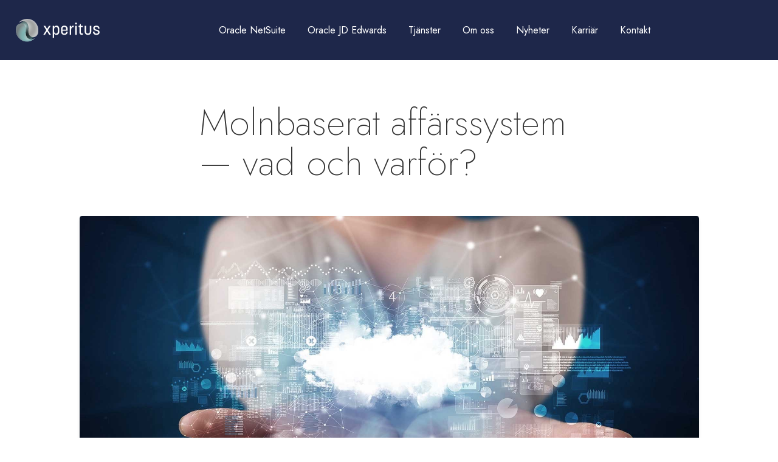

--- FILE ---
content_type: text/html; charset=UTF-8
request_url: https://xperitus.com/nyheter/molnbaserat-affarssystem-vad-och-varfor
body_size: 9915
content:
<!doctype html><html lang="sv-se"><head>
    <meta charset="utf-8">
    <title>Molnbaserat affärssystem — vad och varför?</title>
    <link rel="shortcut icon" href="https://xperitus.com/hubfs/xperitusfav.png">
    <meta name="description" content="Vi listar fördelarna med ett molnbaserat affärssystem som kan vara bra att ha med i beräkningarna vid valet av system.">
    
		
    
<meta name="viewport" content="width=device-width, initial-scale=1">

    
    <meta property="og:description" content="Vi listar fördelarna med ett molnbaserat affärssystem som kan vara bra att ha med i beräkningarna vid valet av system.">
    <meta property="og:title" content="Molnbaserat affärssystem — vad och varför?">
    <meta name="twitter:description" content="Vi listar fördelarna med ett molnbaserat affärssystem som kan vara bra att ha med i beräkningarna vid valet av system.">
    <meta name="twitter:title" content="Molnbaserat affärssystem — vad och varför?">

    

    
    <style>
a.cta_button{-moz-box-sizing:content-box !important;-webkit-box-sizing:content-box !important;box-sizing:content-box !important;vertical-align:middle}.hs-breadcrumb-menu{list-style-type:none;margin:0px 0px 0px 0px;padding:0px 0px 0px 0px}.hs-breadcrumb-menu-item{float:left;padding:10px 0px 10px 10px}.hs-breadcrumb-menu-divider:before{content:'›';padding-left:10px}.hs-featured-image-link{border:0}.hs-featured-image{float:right;margin:0 0 20px 20px;max-width:50%}@media (max-width: 568px){.hs-featured-image{float:none;margin:0;width:100%;max-width:100%}}.hs-screen-reader-text{clip:rect(1px, 1px, 1px, 1px);height:1px;overflow:hidden;position:absolute !important;width:1px}
</style>

<link rel="stylesheet" href="https://xperitus.com/hubfs/hub_generated/template_assets/1/81281828828/1762182434866/template_main.min.css">
<link rel="stylesheet" href="https://xperitus.com/hubfs/hub_generated/template_assets/1/85502093780/1744343481128/template_child.min.css">
<link rel="stylesheet" href="https://7052064.fs1.hubspotusercontent-na1.net/hubfs/7052064/hub_generated/module_assets/1/-2712622/1767723352478/module_search_input.min.css">

<style>
  #hs_cos_wrapper_site_search .hs-search-field__bar>form {}

#hs_cos_wrapper_site_search .hs-search-field__bar>form>label {}

#hs_cos_wrapper_site_search .hs-search-field__bar>form>.hs-search-field__input {}

#hs_cos_wrapper_site_search .hs-search-field__button {}

#hs_cos_wrapper_site_search .hs-search-field__button:hover,
#hs_cos_wrapper_site_search .hs-search-field__button:focus {}

#hs_cos_wrapper_site_search .hs-search-field__button:active {}

#hs_cos_wrapper_site_search .hs-search-field--open .hs-search-field__suggestions {}

#hs_cos_wrapper_site_search .hs-search-field--open .hs-search-field__suggestions a {}

#hs_cos_wrapper_site_search .hs-search-field--open .hs-search-field__suggestions a:hover {}

</style>

<link rel="stylesheet" href="https://xperitus.com/hubfs/hub_generated/module_assets/1/81281829064/1744373705701/module_Atomic_-_Footer.min.css">
<link rel="stylesheet" href="https://cdnjs.cloudflare.com/ajax/libs/font-awesome/5.13.0/css/all.min.css">
<link rel="stylesheet" href="https://cdnjs.cloudflare.com/ajax/libs/slick-carousel/1.9.0/slick.min.css">
<link rel="stylesheet" href="https://cdnjs.cloudflare.com/ajax/libs/slick-carousel/1.9.0/slick-theme.min.css">
<link rel="stylesheet" href="https://cdnjs.cloudflare.com/ajax/libs/magnific-popup.js/1.1.0/magnific-popup.min.css">
<link rel="stylesheet" href="https://cdnjs.cloudflare.com/ajax/libs/hamburgers/1.1.3/hamburgers.min.css">
<link rel="stylesheet" href="https://cdnjs.cloudflare.com/ajax/libs/animate.css/4.1.0/animate.min.css">
<style>
  @font-face {
    font-family: "Jost";
    font-weight: 200;
    font-style: normal;
    font-display: swap;
    src: url("/_hcms/googlefonts/Jost/200.woff2") format("woff2"), url("/_hcms/googlefonts/Jost/200.woff") format("woff");
  }
  @font-face {
    font-family: "Jost";
    font-weight: 700;
    font-style: normal;
    font-display: swap;
    src: url("/_hcms/googlefonts/Jost/700.woff2") format("woff2"), url("/_hcms/googlefonts/Jost/700.woff") format("woff");
  }
  @font-face {
    font-family: "Jost";
    font-weight: 300;
    font-style: normal;
    font-display: swap;
    src: url("/_hcms/googlefonts/Jost/300.woff2") format("woff2"), url("/_hcms/googlefonts/Jost/300.woff") format("woff");
  }
  @font-face {
    font-family: "Jost";
    font-weight: 400;
    font-style: normal;
    font-display: swap;
    src: url("/_hcms/googlefonts/Jost/regular.woff2") format("woff2"), url("/_hcms/googlefonts/Jost/regular.woff") format("woff");
  }
</style>

<!-- Editor Styles -->
<style id="hs_editor_style" type="text/css">
.footer-global-row-0-force-full-width-section > .row-fluid {
  max-width: none !important;
}
/* HubSpot Non-stacked Media Query Styles */
@media (min-width:768px) {
  .footer-global-row-0-vertical-alignment > .row-fluid {
    display: -ms-flexbox !important;
    -ms-flex-direction: row;
    display: flex !important;
    flex-direction: row;
  }
  .footer-global-module-1-vertical-alignment {
    display: -ms-flexbox !important;
    -ms-flex-direction: column !important;
    -ms-flex-pack: center !important;
    display: flex !important;
    flex-direction: column !important;
    justify-content: center !important;
  }
  .footer-global-module-1-vertical-alignment > div {
    flex-shrink: 0 !important;
  }
}
/* HubSpot Styles (default) */
.footer-global-row-0-padding {
  padding-top: 0px !important;
  padding-bottom: 0px !important;
  padding-left: 0px !important;
  padding-right: 0px !important;
}
</style>
    <script type="application/ld+json">
{
  "mainEntityOfPage" : {
    "@type" : "WebPage",
    "@id" : "https://xperitus.com/nyheter/molnbaserat-affarssystem-vad-och-varfor"
  },
  "author" : {
    "name" : "Niklas Karlsson",
    "url" : "https://xperitus.com/nyheter/author/niklas-karlssonxperitus-com",
    "@type" : "Person"
  },
  "headline" : "Molnbaserat affärssystem — vad och varför?",
  "datePublished" : "2020-10-29T08:04:27.000Z",
  "dateModified" : "2025-09-09T12:27:58.828Z",
  "publisher" : {
    "logo" : {
      "url" : "https://143365117.fs1.hubspotusercontent-eu1.net/hubfs/143365117/Logos/Xperitus_logo_color_neg.png",
      "@type" : "ImageObject"
    },
    "@type" : "Organization"
  },
  "@context" : "https://schema.org",
  "@type" : "BlogPosting",
  "image" : [ "https://143365117.fs1.hubspotusercontent-eu1.net/hubfs/143365117/molnbaserat-affarssystem.jpg" ]
}
</script>


  <script data-search_input-config="config_site_search" type="application/json">
  {
    "autosuggest_results_message": "Resultat f\u00F6r \u201C[[search_term]]\u201D",
    "autosuggest_no_results_message": "Det finns inga automatiskt f\u00F6reslagna resultat f\u00F6r \u201C[[search_term]]\u201D",
    "sr_empty_search_field_message": "Det finns inga f\u00F6rslag eftersom s\u00F6kf\u00E4ltet \u00E4r tomt.",
    "sr_autosuggest_results_message": "Det finns f\u00F6r n\u00E4rvarande [[number_of_results]] auto-f\u00F6reslagna resultat f\u00F6r [[search_term]]. Navigera till resultatlistan genom att trycka p\u00E5 piltangenten ner eller trycka p\u00E5 tillbaka f\u00F6r att s\u00F6ka efter alla resultat.",
    "sr_search_field_aria_label": "Detta \u00E4r ett s\u00F6kf\u00E4lt med en autof\u00F6rslagsfunktion bifogad.",
    "sr_search_button_aria_label": "S\u00F6k"
  }
  </script>

  <script id="hs-search-input__valid-content-types" type="application/json">
    [
      
        "SITE_PAGE",
      
        "LANDING_PAGE",
      
        "BLOG_POST",
      
        "LISTING_PAGE",
      
        "KNOWLEDGE_ARTICLE",
      
        "HS_CASE_STUDY"
      
    ]
  </script>


    

<!-- Google Tag Manager -->
<script>(function(w,d,s,l,i){w[l]=w[l]||[];w[l].push({'gtm.start':
new Date().getTime(),event:'gtm.js'});var f=d.getElementsByTagName(s)[0],
j=d.createElement(s),dl=l!='dataLayer'?'&l='+l:'';j.async=true;j.src=
'https://www.googletagmanager.com/gtm.js?id='+i+dl;f.parentNode.insertBefore(j,f);
})(window,document,'script','dataLayer','GTM-WBC6Z4H');</script>
<!-- End Google Tag Manager -->

<meta name="google-site-verification" content="irNLlj3dF8pV4gGOy-DO4FqQOy8LRbvKy5ilAkcwHrY">
<script> (function(ss,ex){ window.ldfdr=window.ldfdr||function(){(ldfdr._q=ldfdr._q||[]).push([].slice.call(arguments));}; (function(d,s){ fs=d.getElementsByTagName(s)[0]; function ce(src){ var cs=d.createElement(s); cs.src=src; cs.async=1; fs.parentNode.insertBefore(cs,fs); }; ce('https://sc.lfeeder.com/lftracker_v1_'+ss+(ex?'_'+ex:'')+'.js'); })(document,'script'); })('p1e024BBlpX4GB6d'); </script>
<link rel="amphtml" href="https://xperitus.com/nyheter/molnbaserat-affarssystem-vad-och-varfor?hs_amp=true">

<meta property="og:image" content="https://xperitus.com/hubfs/molnbaserat-affarssystem.jpg">
<meta property="og:image:width" content="1910">
<meta property="og:image:height" content="1000">
<meta property="og:image:alt" content="Molnbaserat affärssystem — vad och varför?">
<meta name="twitter:image" content="https://xperitus.com/hubfs/molnbaserat-affarssystem.jpg">
<meta name="twitter:image:alt" content="Molnbaserat affärssystem — vad och varför?">

<meta property="og:url" content="https://xperitus.com/produkter/netsuite">
<meta name="twitter:card" content="summary_large_image">

<link rel="canonical" href="https://xperitus.com/produkter/netsuite">
<!-- Google Tag Manager -->
<script>(function(w,d,s,l,i){w[l]=w[l]||[];w[l].push({'gtm.start':
new Date().getTime(),event:'gtm.js'});var f=d.getElementsByTagName(s)[0],
j=d.createElement(s),dl=l!='dataLayer'?'&l='+l:'';j.async=true;j.src=
'https://www.googletagmanager.com/gtm.js?id='+i+dl;f.parentNode.insertBefore(j,f);
})(window,document,'script','dataLayer','GTM-WBC6Z4H');</script>
<!-- End Google Tag Manager -->

<script> (function(ss,ex){ window.ldfdr=window.ldfdr||function(){(ldfdr._q=ldfdr._q||[]).push([].slice.call(arguments));}; (function(d,s){ fs=d.getElementsByTagName(s)[0]; function ce(src){ var cs=d.createElement(s); cs.src=src; cs.async=1; fs.parentNode.insertBefore(cs,fs); }; ce('https://sc.lfeeder.com/lftracker_v1_'+ss+(ex?'_'+ex:'')+'.js'); })(document,'script'); })('p1e024BBlpX4GB6d'); </script>

<style>
  .blog-pagination_prev-link--disabled, .blog-pagination_next-link--disabled
  {
    display:none!important;
  }
</style>
<meta property="og:type" content="article">
<link rel="alternate" type="application/rss+xml" href="https://xperitus.com/nyheter/rss.xml">
<meta name="twitter:domain" content="xperitus.com">

<meta http-equiv="content-language" content="sv-se">







  <meta name="generator" content="HubSpot"></head>
	
	
	
	
	
	
	
	
	
	
	
	
	
		
  <body class="atmc-body-header-default">
    <div class="body-wrapper   hs-content-id-87974493680 hs-blog-post hs-blog-id-84456045027">
		
			<div data-global-resource-path="xperitus Child Teme/templates/partials/header.html"><a href="#main-content" class="header_skip">Skip to content</a>




	<header class="atmc-header atmc-header-default atmc-header-white">
		<div class="atmc-header_container">

			<!-- Logo -->
			

		<div class="atmc-header_logo">
			
			<a href="https://xperitus.com?hsLang=sv-se" class="atmc-header_logo_dark">
				
					
					
						
					
					<img src="https://xperitus.com/hubfs/Xperitus_logo_color_neg.svg" alt="xperitus - ERP Systems Specialists" width="100%" style="max-width: 150px; max-height: 47px">
				
			</a>
		</div>




			

			<!-- Menu -->
			<div class="atmc-header_menu-wrapper">
				<div class="atmc-header_navigation">
					


	<div class="atmc-header_menu ">
		<div id="hs_menu_wrapper_header-menu_" class="hs-menu-wrapper active-branch flyouts hs-menu-flow-horizontal" role="navigation" data-sitemap-name="default" data-menu-id="81285567467" aria-label="Navigation Menu">
 <ul role="menu">
  <li class="hs-menu-item hs-menu-depth-1 hs-item-has-children" role="none"><a href="https://xperitus.com/produkter/netsuite" aria-haspopup="true" aria-expanded="false" role="menuitem">Oracle NetSuite</a>
   <ul role="menu" class="hs-menu-children-wrapper">
    <li class="hs-menu-item hs-menu-depth-2" role="none"><a href="https://xperitus.com/branscher/netsuite-tillverkning" role="menuitem">Tillverkning</a></li>
    <li class="hs-menu-item hs-menu-depth-2" role="none"><a href="https://xperitus.com/branscher/netsuite-distribution" role="menuitem">Distribution</a></li>
    <li class="hs-menu-item hs-menu-depth-2" role="none"><a href="https://xperitus.com/branscher/netsuite-projektdriven-verksamhet" role="menuitem">Projektbaserad verksamhet</a></li>
    <li class="hs-menu-item hs-menu-depth-2" role="none"><a href="https://xperitus.com/branscher/netsuite-fieldservice" role="menuitem">Fältservice</a></li>
    <li class="hs-menu-item hs-menu-depth-2" role="none"><a href="https://xperitus.com/produkter/netsuite-starter-edition" role="menuitem">Små- och startupföretag</a></li>
   </ul></li>
  <li class="hs-menu-item hs-menu-depth-1 hs-item-has-children" role="none"><a href="https://xperitus.com/produkter/jd-edwards-enterpriseone" aria-haspopup="true" aria-expanded="false" role="menuitem">Oracle JD Edwards</a>
   <ul role="menu" class="hs-menu-children-wrapper">
    <li class="hs-menu-item hs-menu-depth-2" role="none"><a href="https://xperitus.com/branscher/jdedwards-tillverkning" role="menuitem">Tillverkning</a></li>
    <li class="hs-menu-item hs-menu-depth-2" role="none"><a href="https://xperitus.com/branscher/jdedwards-distribution" role="menuitem">Distribution</a></li>
    <li class="hs-menu-item hs-menu-depth-2" role="none"><a href="https://xperitus.com/branscher/jdedwards-projektdriven-verksamhet" role="menuitem">Projektbaserad verksamhet</a></li>
    <li class="hs-menu-item hs-menu-depth-2" role="none"><a href="https://xperitus.com/branscher/life-science-medicin" role="menuitem">Life Science &amp; medicin</a></li>
    <li class="hs-menu-item hs-menu-depth-2" role="none"><a href="https://xperitus.com/branscher/olja-gas" role="menuitem">Olja &amp; gas</a></li>
   </ul></li>
  <li class="hs-menu-item hs-menu-depth-1 hs-item-has-children" role="none"><a href="https://xperitus.com/tjanster" aria-haspopup="true" aria-expanded="false" role="menuitem">Tjänster</a>
   <ul role="menu" class="hs-menu-children-wrapper">
    <li class="hs-menu-item hs-menu-depth-2" role="none"><a href="https://xperitus.com/tjanster/affarssystem" role="menuitem">Implementering av affärssystem</a></li>
    <li class="hs-menu-item hs-menu-depth-2" role="none"><a href="https://xperitus.com/tjanster/projektledning" role="menuitem">Projektledning</a></li>
    <li class="hs-menu-item hs-menu-depth-2" role="none"><a href="https://xperitus.com/tjanster/support" role="menuitem">Support</a></li>
   </ul></li>
  <li class="hs-menu-item hs-menu-depth-1" role="none"><a href="https://xperitus.com/om-oss" role="menuitem">Om oss</a></li>
  <li class="hs-menu-item hs-menu-depth-1" role="none"><a href="https://xperitus.com/nyheter" role="menuitem">Nyheter</a></li>
  <li class="hs-menu-item hs-menu-depth-1" role="none"><a href="https://jobb.xperitus.com/" role="menuitem" target="_blank" rel="noopener">Karriär</a></li>
  <li class="hs-menu-item hs-menu-depth-1" role="none"><a href="https://xperitus.com/kontakt" role="menuitem">Kontakt</a></li>
 </ul>
</div>
	</div>

				</div>
			</div>

			

			<div class="atmc-header_right">
				<!-- Language Switcher -->
				

				

				<!-- Search -->
				<div class="atmc-header-01_search_trigger">
					<svg version="1.0" xmlns="http://www.w3.org/2000/svg" viewbox="0 0 512 512" aria-hidden="true"><g id="search1_layer"><path d="M505 442.7L405.3 343c-4.5-4.5-10.6-7-17-7H372c27.6-35.3 44-79.7 44-128C416 93.1 322.9 0 208 0S0 93.1 0 208s93.1 208 208 208c48.3 0 92.7-16.4 128-44v16.3c0 6.4 2.5 12.5 7 17l99.7 99.7c9.4 9.4 24.6 9.4 33.9 0l28.3-28.3c9.4-9.4 9.4-24.6.1-34zM208 336c-70.7 0-128-57.2-128-128 0-70.7 57.2-128 128-128 70.7 0 128 57.2 128 128 0 70.7-57.2 128-128 128z" /></g></svg>
				</div>
				<div class="atmc-header-01_search">
					<div>
						<div class="atmc-header-01_search_top block text-right">
							<div class="atmc-header-01_search_close">
								<div class="hamburger hamburger--slider js-hamburger is-active">
									<div class="hamburger-box">
										<div class="hamburger-inner"></div>
									</div>
								</div>
							</div>
						</div>
						<div id="hs_cos_wrapper_site_search" class="hs_cos_wrapper hs_cos_wrapper_widget hs_cos_wrapper_type_module" style="" data-hs-cos-general-type="widget" data-hs-cos-type="module">












  












<div class="hs-search-field">
    <div class="hs-search-field__bar hs-search-field__bar--button-inline  ">
      <form data-hs-do-not-collect="true" class="hs-search-field__form" action="/hs-search-results">

        <label class="hs-search-field__label show-for-sr" for="site_search-input">Detta är ett sökfält med en autoförslagsfunktion bifogad.</label>

        <input role="combobox" aria-expanded="false" aria-controls="autocomplete-results" aria-label="Detta är ett sökfält med en autoförslagsfunktion bifogad." type="search" class="hs-search-field__input" id="site_search-input" name="q" autocomplete="off" aria-autocomplete="list" placeholder="Sök">

        
          
            <input type="hidden" name="type" value="SITE_PAGE">
          
        
          
        
          
            <input type="hidden" name="type" value="BLOG_POST">
          
        
          
            <input type="hidden" name="type" value="LISTING_PAGE">
          
        
          
        
          
        

        

        <button class="hs-search-field__button " aria-label="Sök">
          <span id="hs_cos_wrapper_site_search_" class="hs_cos_wrapper hs_cos_wrapper_widget hs_cos_wrapper_type_icon" style="" data-hs-cos-general-type="widget" data-hs-cos-type="icon"><svg version="1.0" xmlns="http://www.w3.org/2000/svg" viewbox="0 0 512 512" aria-hidden="true"><g id="search2_layer"><path d="M505 442.7L405.3 343c-4.5-4.5-10.6-7-17-7H372c27.6-35.3 44-79.7 44-128C416 93.1 322.9 0 208 0S0 93.1 0 208s93.1 208 208 208c48.3 0 92.7-16.4 128-44v16.3c0 6.4 2.5 12.5 7 17l99.7 99.7c9.4 9.4 24.6 9.4 33.9 0l28.3-28.3c9.4-9.4 9.4-24.6.1-34zM208 336c-70.7 0-128-57.2-128-128 0-70.7 57.2-128 128-128 70.7 0 128 57.2 128 128 0 70.7-57.2 128-128 128z" /></g></svg></span>
           </button>
        <div class="hs-search-field__suggestions-container ">
          <ul id="autocomplete-results" role="listbox" aria-label="term" class="hs-search-field__suggestions">
            
              <li role="option" tabindex="-1" aria-posinset="1" aria-setsize="0" class="results-for show-for-sr">Det finns inga förslag eftersom sökfältet är tomt.</li>
            
          </ul>
        </div>
      </form>
    </div>
    <div id="sr-messenger" class="hs-search-sr-message-container show-for-sr" role="status" aria-live="polite" aria-atomic="true">
    </div>
</div>

</div>
					</div>
				</div>

				

			</div>


		</div>
	</header>

</div>
			
			

			<div id="main-content">
      
<div class="atmc-blog-template-01">
	
	<div class="dnd-section">
		<div class="atmc-container atmc-container-xs">
			
      <!-- Post Header -->
			<div class="mb-12">
				<h1><span id="hs_cos_wrapper_name" class="hs_cos_wrapper hs_cos_wrapper_meta_field hs_cos_wrapper_type_text" style="" data-hs-cos-general-type="meta_field" data-hs-cos-type="text">Molnbaserat affärssystem — vad och varför?</span></h1>
				<div class="atmc-blog-post_meta atmc-cap mb-6">
					
						<a href="https://xperitus.com/nyheter/author/niklas-karlssonxperitus-com">
							Niklas Karlsson
						</a>
					
					<div class="atmc-blog-psot_timestamp">
						Oct 29, 2020 9:04:27 AM
					</div>
				</div>
				<div class="atmc-blog-post_intro atmc-intro mb-8">
					
				</div>
			</div>
		</div>
		
			
		<div class="atmc-container atmc-container-s">
      <!-- Post Image -->
			<div class="atmc-blog-post_image mb-12">
				<img src="https://xperitus.com/hubfs/molnbaserat-affarssystem.jpg" class="rounded shadow-md" width="100%" alt="Molnbaserat affärssystem — vad och varför?">
			</div>
		</div>
		
			
		<div class="atmc-container atmc-container-xs">
      <!-- Post Body -->
			<div class="atmc-blog-post">
			  <div id="" class="atmc-social-links-01 text-left blog-share  ">
	
	<div class="inline-flex items-center ds:flex-row">
		
		
			
				<div class="atmc-social-01-wrapper sr-invisible fadeInBottom">
					<a class="atmc-social atmc-social- bg-primary fill-white  atmc-hover-translateY" href="https://www.facebook.com/sharer/sharer.php?u=https://xperitus.com/nyheter/molnbaserat-affarssystem-vad-och-varfor" target="_blank">
						<svg version="1.0" xmlns="http://www.w3.org/2000/svg" viewbox="0 0 264 512" aria-hidden="true"><g id="facebook-f1_layer"><path d="M76.7 512V283H0v-91h76.7v-71.7C76.7 42.4 124.3 0 193.8 0c33.3 0 61.9 2.5 70.2 3.6V85h-48.2c-37.8 0-45.1 18-45.1 44.3V192H256l-11.7 91h-73.6v229" /></g></svg>
					</a>
				</div>
			
			
				<div class="atmc-social-01-wrapper sr-invisible fadeInBottom">
					<a class="atmc-social atmc-social- bg-primary fill-white  atmc-hover-translateY" href="https://twitter.com/intent/tweet?url=&amp;text=https://xperitus.com/nyheter/molnbaserat-affarssystem-vad-och-varfor" target="_blank">
						<svg version="1.0" xmlns="http://www.w3.org/2000/svg" viewbox="0 0 512 512" aria-hidden="true"><g id="twitter2_layer"><path d="M459.37 151.716c.325 4.548.325 9.097.325 13.645 0 138.72-105.583 298.558-298.558 298.558-59.452 0-114.68-17.219-161.137-47.106 8.447.974 16.568 1.299 25.34 1.299 49.055 0 94.213-16.568 130.274-44.832-46.132-.975-84.792-31.188-98.112-72.772 6.498.974 12.995 1.624 19.818 1.624 9.421 0 18.843-1.3 27.614-3.573-48.081-9.747-84.143-51.98-84.143-102.985v-1.299c13.969 7.797 30.214 12.67 47.431 13.319-28.264-18.843-46.781-51.005-46.781-87.391 0-19.492 5.197-37.36 14.294-52.954 51.655 63.675 129.3 105.258 216.365 109.807-1.624-7.797-2.599-15.918-2.599-24.04 0-57.828 46.782-104.934 104.934-104.934 30.213 0 57.502 12.67 76.67 33.137 23.715-4.548 46.456-13.32 66.599-25.34-7.798 24.366-24.366 44.833-46.132 57.827 21.117-2.273 41.584-8.122 60.426-16.243-14.292 20.791-32.161 39.308-52.628 54.253z" /></g></svg>
					</a>
				</div>
			
			
				<div class="atmc-social-01-wrapper sr-invisible fadeInBottom">
					<a class="atmc-social atmc-social- bg-primary fill-white  atmc-hover-translateY" href="https://pinterest.com/pin/create/button/?url=https://xperitus.com/nyheter/molnbaserat-affarssystem-vad-och-varfor" target="_blank">
						<svg version="1.0" xmlns="http://www.w3.org/2000/svg" viewbox="0 0 496 512" aria-hidden="true"><g id="pinterest3_layer"><path d="M496 256c0 137-111 248-248 248-25.6 0-50.2-3.9-73.4-11.1 10.1-16.5 25.2-43.5 30.8-65 3-11.6 15.4-59 15.4-59 8.1 15.4 31.7 28.5 56.8 28.5 74.8 0 128.7-68.8 128.7-154.3 0-81.9-66.9-143.2-152.9-143.2-107 0-163.9 71.8-163.9 150.1 0 36.4 19.4 81.7 50.3 96.1 4.7 2.2 7.2 1.2 8.3-3.3.8-3.4 5-20.3 6.9-28.1.6-2.5.3-4.7-1.7-7.1-10.1-12.5-18.3-35.3-18.3-56.6 0-54.7 41.4-107.6 112-107.6 60.9 0 103.6 41.5 103.6 100.9 0 67.1-33.9 113.6-78 113.6-24.3 0-42.6-20.1-36.7-44.8 7-29.5 20.5-61.3 20.5-82.6 0-19-10.2-34.9-31.4-34.9-24.9 0-44.9 25.7-44.9 60.2 0 22 7.4 36.8 7.4 36.8s-24.5 103.8-29 123.2c-5 21.4-3 51.6-.9 71.2C65.4 450.9 0 361.1 0 256 0 119 111 8 248 8s248 111 248 248z" /></g></svg>
					</a>
				</div>
			
			
				<div class="atmc-social-01-wrapper sr-invisible fadeInBottom">
					<a class="atmc-social atmc-social- bg-primary fill-white  atmc-hover-translateY" href="https://www.linkedin.com/shareArticle?mini=true&amp;url=https://xperitus.com/nyheter/molnbaserat-affarssystem-vad-och-varfor" target="_blank">
						<svg version="1.0" xmlns="http://www.w3.org/2000/svg" viewbox="0 0 448 512" aria-hidden="true"><g id="linkedin-in4_layer"><path d="M100.3 480H7.4V180.9h92.9V480zM53.8 140.1C24.1 140.1 0 115.5 0 85.8 0 56.1 24.1 32 53.8 32c29.7 0 53.8 24.1 53.8 53.8 0 29.7-24.1 54.3-53.8 54.3zM448 480h-92.7V334.4c0-34.7-.7-79.2-48.3-79.2-48.3 0-55.7 37.7-55.7 76.7V480h-92.8V180.9h89.1v40.8h1.3c12.4-23.5 42.7-48.3 87.9-48.3 94 0 111.3 61.9 111.3 142.3V480z" /></g></svg>
					</a>
				</div>
			
		
		
	</div>
	
</div>


				
				<div class="atmc-blog-post_body mt-8">
					<span id="hs_cos_wrapper_post_body" class="hs_cos_wrapper hs_cos_wrapper_meta_field hs_cos_wrapper_type_rich_text" style="" data-hs-cos-general-type="meta_field" data-hs-cos-type="rich_text"><p><!-- wp:paragraph --></p>
<!--more-->
<p><strong>Företag som står inför val av affärssystem har mycket att tänka på och många frågor att ställa sig. En grundläggande fråga att besvara är om ERP-systemet ska vara lokalt eller molnbaserat. Att ha ett affärssystem som är molnbaserat har visat sig vara en uppåtgående populär trend. Vi listar fördelarna med ett molnbaserat affärssystem som kan vara bra att ha med i beräkningarna vid valet av system.&nbsp;&nbsp;</strong></p>
<p><!-- /wp:paragraph --></p>
<p><!-- wp:heading --></p>
<h2><strong>Easy access&nbsp;</strong></h2>
<p><!-- /wp:heading --></p>
<p><!-- wp:paragraph --></p>
<p>Ett <a href="https://xperitus.com/produkter/netsuite/?hsLang=sv-se">molnbaserat affärssystem</a> tillåter hög tillgänglighet hos användaren, som alltid får tillgång till programvaror via nätet. Detta minskar riskerna för driftstopp. Vi på xperitus erbjuder det molnbaserade integrerade affärssystemet <a href="/produkter/netsuite?hsLang=sv-se" rel="noopener">NetSuite</a> som, helt oberoende av webbläsare har ett SLA på 99,5% tillgänglighet. NetSuite är idag världsledande inom publika och molnbaserade affärssystem. <a href="/produkter/netsuite?hsLang=sv-se" rel="noopener">Läs mer om Netsuite affärssystem här.</a></p>
<p><!-- /wp:paragraph --></p>
<p><!-- wp:heading --></p>
<h2><strong>Snabb implementation och installation </strong></h2>
<p><!-- /wp:heading --></p>
<p><!-- wp:paragraph --></p>
<p>I dagens företagsklimat är det viktigt att företag tar tillvara på nya marknader och oväntade innovationer. Av den anledningen krävs det att företag är först på bollen och implementerar funktioner, processer och system snabbt. Ett molnbaserat <a href="https://xperitus.com/tjanster/affarssystem/?hsLang=sv-se">ERP-system</a> uppdateras kontinuerligt av leverantören och har alltid den senaste funktionaliteten. I licensen för affärssystemet NetSuite ingår det två automatiska uppdateringar per år.&nbsp;</p>
<p><!-- /wp:paragraph --></p>
<p><!-- wp:heading --></p>
<h2><strong>Optimerad</strong> <strong>Business Intelligence (BI)&nbsp;</strong></h2>
<p><!-- /wp:heading --></p>
<p><!-- wp:paragraph --></p>
<p>Företag använder sig av business intelligence, förkortat BI, för att få bättre insikt och förståelse för sina affärsprocesser. BI är kortfattat de tekniker, metoder och processer som används för att kunna fatta mer välgrundade beslut baserat på stora mängder data. <a href="/produkter/netsuite?hsLang=sv-se" rel="noopener">Ett molnbaserat affärssystem</a> ger stora möjligheter för företag att optimera BI genom att lättare få tillgång till all sin data. Att analysera sin verksamhet skapar förutsättningar för att upprätthålla kvalitet och arbeta med förbättringar.&nbsp;</p>
<p><!-- /wp:paragraph --></p>
<p><!-- wp:heading --></p>
<h2><strong>Hög säkerhet&nbsp;&nbsp;</strong></h2>
<p><!-- /wp:heading --></p>
<p><!-- wp:paragraph --></p>
<p>Ett affärssystem är bara effektivt om det är pålitligt och säkert. Att ha en molnbaserad lösning kan traditionellt sett upplevas som osäkert. Men framstegen för säkerheten inom molnbaserade affärssystem har utvecklats i rätt riktning och idag anses det vara det absolut säkraste alternativet. I licensavtalet för ett molnbaserade systemet ingår datasäkerhet via leverantören.&nbsp;</p>
<p><!-- /wp:paragraph --></p>
<p><!-- wp:paragraph --></p>
<p><em>Tror du att ett <a href="/produkter/netsuite?hsLang=sv-se" rel="noopener">molnbaserat affärssystem</a> är någonting för ert företag? Eller vill ni veta mer? Vi på xperitus är experter på affärssystem. Välkommen att kontakta oss för att veta mer om affärssystem och hur vi kan hjälpa just ert företag.&nbsp;</em></p>
<p><!-- /wp:paragraph --></p>
<p><!-- wp:shortcode --><br><br><!-- /wp:shortcode --></p>
<p><!-- wp:shortcode --><br><br><!-- /wp:shortcode --></p></span>
				</div>
				
				<div class="atmc-blog-post_tags my-8">
					
  					<a class="atmc-blog-post_tag-link" href="https://xperitus.com/nyheter/tag/nyheter">Nyheter</a>
					
				</div>
				
			</div>
		</div>
	</div>
	
	
	
	
	

	
	<div class="dnd-section bg-light">
		<div class="atmc-container atmc-container-s">
			<div class="atmc-blog-recent-posts">
				<div class="atmc-content-wrapper">
					<h2 class="mb-8">Related Posts</h2>
					<div class="atmc-blog-recent-posts_list atmc-grid atmc-grid-3col">
						
  
		<a href="https://xperitus.com/nyheter/business-intelligence-vad-och-varfor?hsLang=sv-se" class="atmc-blog-recent-posts_post atmc-grid-col">
			<label class="atmc-cap">Mar 4, 2021 9:59:25 AM</label>
			<h3 class="atmc-blog-recent-posts_title atmc-h4">Business Intelligence - vad och varför?</h3>
		</a>
	

  
		<a href="https://xperitus.com/nyheter/hur-fungerar-marketing-automation-och-varfor-behovs-det?hsLang=sv-se" class="atmc-blog-recent-posts_post atmc-grid-col">
			<label class="atmc-cap">Mar 15, 2021 8:42:13 AM</label>
			<h3 class="atmc-blog-recent-posts_title atmc-h4">Hur fungerar Marketing Automation och varför behövs det?</h3>
		</a>
	

  
		<a href="https://xperitus.com/nyheter/affarssystem-for-vaxande-foretag?hsLang=sv-se" class="atmc-blog-recent-posts_post atmc-grid-col">
			<label class="atmc-cap">Sep 17, 2021 9:25:39 AM</label>
			<h3 class="atmc-blog-recent-posts_title atmc-h4">Affärssystem för växande företag</h3>
		</a>
	


					</div>
				</div>
			</div>
		</div>
	</div>
		
</div>

			</div>
			
      <div data-global-resource-path="xperitus Child Teme/templates/partials/footer.html"><div class="container-fluid">
<div class="row-fluid-wrapper">
<div class="row-fluid">
<div class="span12 widget-span widget-type-cell " style="" data-widget-type="cell" data-x="0" data-w="12">

<div class="row-fluid-wrapper row-depth-1 row-number-1 footer-global-row-0-padding dnd-section footer-global-row-0-force-full-width-section footer-global-row-0-vertical-alignment">
<div class="row-fluid ">
<div class="span12 widget-span widget-type-custom_widget dnd-module footer-global-module-1-vertical-alignment" style="" data-widget-type="custom_widget" data-x="0" data-w="12">
<div id="hs_cos_wrapper_footer-global-module-1" class="hs_cos_wrapper hs_cos_wrapper_widget hs_cos_wrapper_type_module" style="" data-hs-cos-general-type="widget" data-hs-cos-type="module"><footer class="footer atmc-parallax  text-white" style="background-color:#1e274a;">
    
	 
    <div class="atmc-site-footer dnd-section">
        <div class="row-fluid">
          <div class="span4 mb:text-center mb:mb-4">
						
							<div class="atmc-site-footer_logo mb-4">
								
									
									
										
									
									<img src="https://xperitus.com/hubfs/Xperitus_logo_color_neg_tag.svg" alt="xperitus - NetSuite &amp; JD Edwards Experts" width="100%" style="max-width: 150px; max-height: 47px">
								
							</div>
						
						
							<div class="atmc-sitefooter_about mb-8">
								<h5>xperitus är Oracle Partner och experter på affärssystemen Oracle JD Edwards EnterpriseOne och Oracle NetSuite.</h5>
<div id="row-933612085">
<div id="col-1441396497">
<div id="text-1697034221">
<p>Vår branscherfarenhet tillsammans med Oracles produkter är ett mycket kraftfullt verktyg vid implementering eller uppgradering av affärssystem. xperitus konsulter är aktiva i hela Sverige samt på den nordiska marknaden.</p>
</div>
</div>
</div>
							</div>
						
						
							<div class="atmc-sitefooter_social">
								<div class="social-links">
								
									
									
										<a href="#" class="social-links__icon" target="_blank" rel="nofollow">
											<span id="hs_cos_wrapper_footer-global-module-1_" class="hs_cos_wrapper hs_cos_wrapper_widget hs_cos_wrapper_type_icon" style="" data-hs-cos-general-type="widget" data-hs-cos-type="icon"><svg version="1.0" xmlns="http://www.w3.org/2000/svg" viewbox="0 0 512 512" aria-hidden="true"><g id="arrow-alt-circle-up1_layer"><path d="M256 504c137 0 248-111 248-248S393 8 256 8 8 119 8 256s111 248 248 248zm0-448c110.5 0 200 89.5 200 200s-89.5 200-200 200S56 366.5 56 256 145.5 56 256 56zm20 328h-40c-6.6 0-12-5.4-12-12V256h-67c-10.7 0-16-12.9-8.5-20.5l99-99c4.7-4.7 12.3-4.7 17 0l99 99c7.6 7.6 2.2 20.5-8.5 20.5h-67v116c0 6.6-5.4 12-12 12z" /></g></svg></span>
										</a>
								
								</div>
							</div>
						
          </div>
					<div class="span3"></div>
					
						<div class="span5">
							<div class="atmc-sitefooter_menu">
								<div id="hs_menu_wrapper_footer-global-module-1_" class="hs-menu-wrapper active-branch flyouts hs-menu-flow-horizontal" role="navigation" data-sitemap-name="" data-menu-id="" aria-label="Navigation Menu">
 <ul role="menu">
  <li class="hs-menu-item hs-menu-depth-1 hs-item-has-children" role="none"><a href="javascript:void(0);" aria-haspopup="true" aria-expanded="false" role="menuitem" target="_self">Sidor</a>
   <ul role="menu" class="hs-menu-children-wrapper">
    <li class="hs-menu-item hs-menu-depth-2" role="none"><a href="https://xperitus.com/om-oss" role="menuitem" target="_self">Om oss</a></li>
    <li class="hs-menu-item hs-menu-depth-2" role="none"><a href="https://xperitus.com/kontakt" role="menuitem" target="_self">Kontakt</a></li>
    <li class="hs-menu-item hs-menu-depth-2" role="none"><a href="https://jobb.xperitus.com/" role="menuitem" target="_blank" rel="noopener">Karriär</a></li>
    <li class="hs-menu-item hs-menu-depth-2" role="none"><a href="https://xperitus.com/nyheter" role="menuitem" target="_self">Nyheter</a></li>
   </ul></li>
  <li class="hs-menu-item hs-menu-depth-1 hs-item-has-children" role="none"><a href="javascript:void(0);" aria-haspopup="true" aria-expanded="false" role="menuitem" target="_self">Produkter</a>
   <ul role="menu" class="hs-menu-children-wrapper">
    <li class="hs-menu-item hs-menu-depth-2" role="none"><a href="https://xperitus.com/produkter/jd-edwards-enterpriseone" role="menuitem" target="_self">JD Edwards</a></li>
    <li class="hs-menu-item hs-menu-depth-2" role="none"><a href="https://xperitus.com/produkter/netsuite" role="menuitem" target="_self">NetSuite</a></li>
    <li class="hs-menu-item hs-menu-depth-2" role="none"><a href="https://xperitus.com/produkter/rf-smart" role="menuitem" target="_self">RF-SMART</a></li>
    <li class="hs-menu-item hs-menu-depth-2" role="none"><a href="https://xperitus.com/produkter/reportsnow" role="menuitem" target="_self">ReportsNow</a></li>
   </ul></li>
  <li class="hs-menu-item hs-menu-depth-1 hs-item-has-children" role="none"><a href="javascript:void(0);" aria-haspopup="true" aria-expanded="false" role="menuitem" target="_self">Tjänster</a>
   <ul role="menu" class="hs-menu-children-wrapper">
    <li class="hs-menu-item hs-menu-depth-2" role="none"><a href="https://xperitus.com/tjanster/affarssystem" role="menuitem" target="_self">Affärssystem</a></li>
    <li class="hs-menu-item hs-menu-depth-2" role="none"><a href="https://xperitus.com/tjanster/projektledning" role="menuitem" target="_self">Projektledning</a></li>
    <li class="hs-menu-item hs-menu-depth-2" role="none"><a href="https://xperitus.com/tjanster/support" role="menuitem" target="_self">Support</a></li>
   </ul></li>
  <li class="hs-menu-item hs-menu-depth-1 hs-item-has-children" role="none"><a href="javascript:void(0);" aria-haspopup="true" aria-expanded="false" role="menuitem" target="_self">Branscher JD Edwards</a>
   <ul role="menu" class="hs-menu-children-wrapper">
    <li class="hs-menu-item hs-menu-depth-2" role="none"><a href="https://xperitus.com/branscher/jdedwards-tillverkning" role="menuitem" target="_self">Tillverkning</a></li>
    <li class="hs-menu-item hs-menu-depth-2" role="none"><a href="https://xperitus.com/branscher/jdedwards-distribution" role="menuitem" target="_self">Distribution</a></li>
    <li class="hs-menu-item hs-menu-depth-2" role="none"><a href="https://xperitus.com/branscher/jdedwards-projektdriven-verksamhet" role="menuitem" target="_self">Projektbaserad verksamhet</a></li>
    <li class="hs-menu-item hs-menu-depth-2" role="none"><a href="https://xperitus.com/branscher/life-science-medicin" role="menuitem" target="_self">Life Science &amp; medicin</a></li>
    <li class="hs-menu-item hs-menu-depth-2" role="none"><a href="https://xperitus.com/branscher/olja-gas" role="menuitem" target="_self">Olja &amp; gas</a></li>
   </ul></li>
  <li class="hs-menu-item hs-menu-depth-1 hs-item-has-children" role="none"><a href="javascript:void(0);" aria-haspopup="true" aria-expanded="false" role="menuitem" target="_self">Branscher NetSuite</a>
   <ul role="menu" class="hs-menu-children-wrapper">
    <li class="hs-menu-item hs-menu-depth-2" role="none"><a href="https://xperitus.com/branscher/netsuite-tillverkning" role="menuitem" target="_self">Tillverkning</a></li>
    <li class="hs-menu-item hs-menu-depth-2" role="none"><a href="https://xperitus.com/branscher/netsuite-distribution" role="menuitem" target="_self">Distribution</a></li>
    <li class="hs-menu-item hs-menu-depth-2" role="none"><a href="https://xperitus.com/branscher/netsuite-projektdriven-verksamhet" role="menuitem" target="_self">Projektbaserad verksamhet</a></li>
    <li class="hs-menu-item hs-menu-depth-2" role="none"><a href="https://xperitus.com/branscher/netsuite-fieldservice" role="menuitem" target="_self">Fältservice</a></li>
    <li class="hs-menu-item hs-menu-depth-2" role="none"><a href="https://xperitus.com/produkter/netsuite-starter-edition" role="menuitem" target="_self">Små och växande företag</a></li>
   </ul></li>
  <li class="hs-menu-item hs-menu-depth-1 hs-item-has-children" role="none"><a href="javascript:void(0);" aria-haspopup="true" aria-expanded="false" role="menuitem" target="_self">xperitus</a>
   <ul role="menu" class="hs-menu-children-wrapper">
    <li class="hs-menu-item hs-menu-depth-2" role="none"><a href="https://maps.app.goo.gl/T6Vg2UiXav6pVhzM6" role="menuitem" target="_blank" rel="noopener">Kompanigatan 1, 553 05 Jönköping, Sweden</a></li>
    <li class="hs-menu-item hs-menu-depth-2" role="none"><a href="tel:+46%20364%20406%20070" role="menuitem" target="_self">+46 364 406 070</a></li>
    <li class="hs-menu-item hs-menu-depth-2" role="none"><a href="mailto:info@xperitus.com" role="menuitem" target="_blank" rel="noopener">info@xperitus.com</a></li>
    <li class="hs-menu-item hs-menu-depth-2" role="none"><a href="https://www.facebook.com/xperitusab" role="menuitem" target="_blank" rel="noopener">Facebook</a></li>
    <li class="hs-menu-item hs-menu-depth-2" role="none"><a href="https://www.linkedin.com/company/xperitus-ab/" role="menuitem" target="_blank" rel="noopener">LinkedIn</a></li>
    <li class="hs-menu-item hs-menu-depth-2" role="none"><a href="https://www.youtube.com/@xperitus" role="menuitem" target="_blank" rel="noopener">YouTube</a></li>
   </ul></li>
 </ul>
</div>
							</div>
						</div>
					
        </div>
    </div>
	
		
		<div class="atmc-footer">
      <div class="dnd-section">
        <div class="row-fluid">
          <div class="span7">
						<div class="footer__copyright">
							2026 © xperitus | <a href="https://xperitus.com/integritetspolicy?hsLang=sv-se" rel="noopener">Integritetspolicy &amp; Cookies</a> 
						</div>
          </div>
          <div class="span5">
						<div class="mb:mt-4 footer_developed text-right mb:text-center">
						  Developed by <a href="https://www.giantfocal.com" target="_blank">GiantFocal</a>
						</div>
          </div>
        </div>
      </div>
    </div>

</footer></div>

</div><!--end widget-span -->
</div><!--end row-->
</div><!--end row-wrapper -->

</div><!--end widget-span -->
</div>
</div>
</div></div>
    </div>
    
		
		
		
		
		
		
		
		
		
		
    
		
    
		
		
		
		
		
    

    
<!-- HubSpot performance collection script -->
<script defer src="/hs/hsstatic/content-cwv-embed/static-1.1293/embed.js"></script>
<script src="https://xperitus.com/hs-fs/hub/143365117/hub_generated/template_assets/85502097364/1700137555829/xperitus_Child_Teme/child.min.js"></script>
<script>
var hsVars = hsVars || {}; hsVars['language'] = 'sv-se';
</script>

<script src="/hs/hsstatic/cos-i18n/static-1.53/bundles/project.js"></script>
<script src="/hs/hsstatic/keyboard-accessible-menu-flyouts/static-1.17/bundles/project.js"></script>
<script src="https://7052064.fs1.hubspotusercontent-na1.net/hubfs/7052064/hub_generated/module_assets/1/-2712622/1767723352478/module_search_input.min.js"></script>
<script src="https://code.jquery.com/jquery-1.12.4.min.js"></script>
<script src="https://cdnjs.cloudflare.com/ajax/libs/jquery.matchHeight/0.7.2/jquery.matchHeight-min.js"></script>
<script src="https://cdnjs.cloudflare.com/ajax/libs/slick-carousel/1.9.0/slick.min.js"></script>
<script src="https://unpkg.com/scrollreveal"></script>
<script src="https://cdnjs.cloudflare.com/ajax/libs/magnific-popup.js/1.1.0/jquery.magnific-popup.min.js"></script>
<script src="https://cdnjs.cloudflare.com/ajax/libs/sticky-kit/1.1.3/sticky-kit.min.js"></script>
<script src="https://xperitus.com/hubfs/hub_generated/template_assets/1/81281892797/1762182426629/template_main.min.js"></script>

<!-- Start of HubSpot Analytics Code -->
<script type="text/javascript">
var _hsq = _hsq || [];
_hsq.push(["setContentType", "blog-post"]);
_hsq.push(["setCanonicalUrl", "https:\/\/xperitus.com\/nyheter\/molnbaserat-affarssystem-vad-och-varfor"]);
_hsq.push(["setPageId", "87974493680"]);
_hsq.push(["setContentMetadata", {
    "contentPageId": 87974493680,
    "legacyPageId": "87974493680",
    "contentFolderId": null,
    "contentGroupId": 84456045027,
    "abTestId": null,
    "languageVariantId": 87974493680,
    "languageCode": "sv-se",
    
    
}]);
</script>

<script type="text/javascript" id="hs-script-loader" async defer src="/hs/scriptloader/143365117.js"></script>
<!-- End of HubSpot Analytics Code -->


<script type="text/javascript">
var hsVars = {
    render_id: "5068f40b-78d5-4949-bc40-601c19e39eca",
    ticks: 1767762665486,
    page_id: 87974493680,
    
    content_group_id: 84456045027,
    portal_id: 143365117,
    app_hs_base_url: "https://app-eu1.hubspot.com",
    cp_hs_base_url: "https://cp-eu1.hubspot.com",
    language: "sv-se",
    analytics_page_type: "blog-post",
    scp_content_type: "",
    
    analytics_page_id: "87974493680",
    category_id: 3,
    folder_id: 0,
    is_hubspot_user: false
}
</script>


<script defer src="/hs/hsstatic/HubspotToolsMenu/static-1.432/js/index.js"></script>

<!-- Google Tag Manager (noscript) -->
<noscript><iframe src="https://www.googletagmanager.com/ns.html?id=GTM-WBC6Z4H" height="0" width="0" style="display:none;visibility:hidden"></iframe></noscript>
<!-- End Google Tag Manager (noscript) -->
<!-- Google Tag Manager (noscript) -->
<noscript><iframe src="https://www.googletagmanager.com/ns.html?id=GTM-WBC6Z4H" height="0" width="0" style="display:none;visibility:hidden"></iframe></noscript>
<!-- End Google Tag Manager (noscript) -->



  
</body></html>

--- FILE ---
content_type: text/css
request_url: https://xperitus.com/hubfs/hub_generated/template_assets/1/85502093780/1744343481128/template_child.min.css
body_size: 76
content:
@media screen and (max-width:767px){h1{font-size:48px}h2{font-size:40px}h3{font-size:28px;margin-bottom:0}}.atmc-header{border-bottom:none}.atmc-header_container{max-width:100%!important}.atmc-hero .atmc-scroll-to,.atmc-hero .text-center:after,.atmc-hero .text-center:before,.atmc-hero .text-left:after,.atmc-hero .text-left:before{display:none}.atmc-header_menu .hs-menu-children-wrapper .hs-menu-item a{color:#fff}.atmc-header_menu .hs-menu-children-wrapper .hs-menu-item a:hover{color:inherit!important;opacity:.66}.atmc-header_menu>.hs-menu-wrapper>ul>li>.hs-menu-children-wrapper{background-color:#1e274a}.atmc-header-01_search_trigger,.atmc-header_language-switcher-label-current{display:none!important}.atmc-header_language-switcher{border-left:none;padding:0!important}#hs_cos_wrapper_language-switcher .hs-language-switcher__menu{left:auto!important;right:0!important}#hs_cos_wrapper_language-switcher .hs-language-switcher__icon{margin-right:0}span.hs-language-switcher__current-language{display:none}@media screen and (min-width:992px){#hs_cos_wrapper_language-switcher .hs-language-switcher__inner-wrapper{top:4px}}.hs-tabs__content div,.hs-tabs__content p{color:#fff}.hs-tabs{height:100%;overflow:auto;width:100%}.hs-tabs__scroll::-webkit-scrollbar{display:none}.hs-tabs__scroll{-ms-overflow-style:none;scrollbar-width:none}@media screen and (min-width:767px){.hs-tabs,.hs-tabs__scroll{padding:0 25px}}@media screen and (max-width:767px){.hs-tabs__nudge{width:35px}}.atmc-blog-post_intro{display:none!important}.hs-blog-listing .dnd_area-row-0-background-color{background-color:transparent!important;padding-bottom:0!important}.hs-blog-listing .dnd_area-row-0-background-color .row-fluid>div.widget-span{text-align:center;width:100%}.blog-pagination_link--active{color:#fff!important}.atmc-blog-index_post-content div,.atmc-blog-index_post-content h2.wp-block-heading,.atmc-blog-index_post-content h3,.atmc-blog-index_post-content h4,.atmc-blog-index_post-content h5,.atmc-blog-index_post-content h6,.atmc-blog-index_post-content p,.atmc-container .mb-12 .atmc-blog-post_meta,.atmc-site-footer .social-links,.footer .footer_developed{display:none}.atmc-sitefooter_menu>.hs-menu-wrapper>ul>li>a{pointer-events:none}.wp-block-button__link{border-radius:99px;color:#fff!important;font-size:17px;font-weight:300;padding:13px 20px}.wp-block-button__link:hover{opacity:.9}.atmc-blog-template-01 .atmc-blog-post_tag-link{border:1px solid #3a3b3b;color:#3a3b3b;font-size:17px;font-weight:300;letter-spacing:0;padding:10px 20px;text-transform:none}@media screen and (max-width:480px){.atmc-sitefooter_menu>.hs-menu-wrapper>ul>li>a{margin-bottom:10px;margin-top:20px}}

--- FILE ---
content_type: image/svg+xml
request_url: https://xperitus.com/hubfs/Xperitus_logo_color_neg_tag.svg
body_size: 188573
content:
<?xml version="1.0" encoding="utf-8"?>
<!-- Generator: Adobe Illustrator 27.8.1, SVG Export Plug-In . SVG Version: 6.00 Build 0)  -->
<svg version="1.1" id="Lager_1" xmlns="http://www.w3.org/2000/svg" xmlns:xlink="http://www.w3.org/1999/xlink" x="0px" y="0px"
	 viewBox="0 0 599 186" style="enable-background:new 0 0 599 186;" xml:space="preserve">
<style type="text/css">
	.st0{fill:url(#SVGID_1_);}
	.st1{opacity:0.2;}
	.st2{opacity:0.35;}
	.st3{opacity:0.8;fill:url(#SVGID_00000139261484902628346840000009948450791650737592_);}
	.st4{opacity:0.7;fill:#FFFFFF;}
	.st5{opacity:0.5;fill:url(#SVGID_00000177478426741085150280000015637196338538491296_);}
	.st6{opacity:0.4;fill:url(#SVGID_00000144299093551588430980000007254762562389382558_);}
	.st7{fill:#FFFFFF;}
</style>
<g id="Lager_2">
</g>
<g>
	<g>
		<radialGradient id="SVGID_1_" cx="82.5863" cy="67.381" r="99.0976" gradientUnits="userSpaceOnUse">
			<stop  offset="0.0169" style="stop-color:#ABCECC"/>
			<stop  offset="0.2583" style="stop-color:#5E7576"/>
			<stop  offset="0.4574" style="stop-color:#324244"/>
			<stop  offset="0.5516" style="stop-color:#233133"/>
			<stop  offset="0.6148" style="stop-color:#253437"/>
			<stop  offset="0.6929" style="stop-color:#2B3D3F"/>
			<stop  offset="0.7789" style="stop-color:#354C4E"/>
			<stop  offset="0.8706" style="stop-color:#446365"/>
			<stop  offset="0.9658" style="stop-color:#588384"/>
			<stop  offset="1" style="stop-color:#609091"/>
		</radialGradient>
		<circle class="st0" cx="98.44" cy="92.9" r="62.68"/>
		<g class="st1">
			
				<image style="overflow:visible;" width="658" height="750" xlink:href="[data-uri]
AElEQVR4nOzBgQAAAADDoPlTX+EAVQAAcKkGAAD//+zDAQ0AAADCoPdPbQUDwIYAAHyqAQAA///s
wwENAAAAwqD3T20FA8CGAAB8qgEAAP//7MMBDQAAAMKg909tBQPAhgAAfKoBAAD//+zDAQ0AAADC
oPdPbQUDwIYAAHyqAQAA///swwENAAAAwqD3T20FA8CGAAB8qgEAAP//7MMBDQAAAMKg909tBQPA
hgAAfKoBAAD//+zDAQ0AAADCoPdPbQUDwIYAAHyqAQAA///swwENAAAAwqD3T20FA8CGAAB8qgEA
AP//7MMBDQAAAMKg909tBQPAhgAAfKoBAAD//+zDAQ0AAADCoPdPbQUDwIYAAHyqAQAA///swwEN
AAAAwqD3T20FA8CGAAB8qgEAAP//7MMBDQAAAMKg909tBQPAhgAAfKoBAAD//+zDAQ0AAADCoPdP
bQUDwIYAAHyqAQAA///swwENAAAAwqD3T20FA8CGAAB8qgEAAP//7MMBDQAAAMKg909tBQPAhgAA
fKoBAAD//+zDAQ0AAADCoPdPbQUDwIYAAHyqAQAA///swwENAAAAwqD3T20FA8CGAAB8qgEAAP//
7MMBDQAAAMKg909tBQPAhgAAfKoBAAD//+zDAQ0AAADCoPdPbQUDwIYAAHyqAQAA///swwENAAAA
wqD3T20FA8CGAAB8qgEAAP//7MMBDQAAAMKg909tBQPAhgAAfKoBAAD//+zDAQ0AAADCoPdPbQUD
wIYAAHyqAQAA///swwENAAAAwqD3T20FA8CGAAB8qgEAAP//7MMBDQAAAMKg909tBQPAhgAAfKoB
AAD//+zDAQ0AAADCoPdPbQUDwIYAAHyqAQAA///swwENAAAAwqD3T20FA8CGAAB8qgEAAP//7MMB
DQAAAMKg909tBQPAhgAAfKoBAAD//+zDAQ0AAADCoPdPbQUDwIYAAHyqAQAA///swwENAAAAwqD3
T20FA8CGAAB8qgEAAP//7MMBDQAAAMKg909tBQPAhgAAfKoBAAD//+zDAQ0AAADCoPdPbQUDwIYA
AHyqAQAA///swwENAAAAwqD3T20FA8CGAAB8qgEAAP//7MMBDQAAAMKg909tBQPAhgAAfKoBAAD/
/+zDAQ0AAADCoPdPbQUDwIYAAHyqAQAA///swwENAAAAwqD3T20FA8CGAAB8qgEAAP//7MMBDQAA
AMKg909tBQPAhgAAfKoBAAD//+zDAQ0AAADCoPdPbQUDwIYAAHyqAQAA///swwENAAAAwqD3T20F
A8CGAAB8qgEAAP//7MMBDQAAAMKg909tBQPAhgAAfKoBAAD//+zDAQ0AAADCoPdPbQUDwIYAAHyq
AQAA///swwENAAAAwqD3T20FA8CGAAB8qgEAAP//7MMBDQAAAMKg909tBQPAhgAAfKoBAAD//+zD
AQ0AAADCoPdPbQUDwIYAAHyqAQAA///swwENAAAAwqD3T20FA8CGAAB8qgEAAP//7MMBDQAAAMKg
909tBQPAhgAAfKoBAAD//+zDAQ0AAADCoPdPbQUDwIYAAHyqAQAA///swwENAAAAwqD3T20FA8CG
AAB8qgEAAP//7MMBDQAAAMKg909tBQPAhgAAfKoBAAD//+zDAQ0AAADCoPdPbQUDwIYAAHyqAQAA
///swwENAAAAwqD3T20FA8CGAAB8qgEAAP//7MMBDQAAAMKg909tBQPAhgAAfKoBAAD//+zDAQ0A
AADCoPdPbQUDwIYAAHyqAQAA///swwENAAAAwqD3T20FA8CGAAB8qgEAAP//7MMBDQAAAMKg909t
BQPAhgAAfKoBAAD//+zDAQ0AAADCoPdPbQUDwIYAAHyqAQAA///swwENAAAAwqD3T20FA8CGAAB8
qgEAAP//7MMBDQAAAMKg909tBQPAhgAAfKoBAAD//+zDAQ0AAADCoPdPbQUDwIYAAHyqAQAA///s
wwENAAAAwqD3T20FA8CGAAB8qgEAAP//7MMBDQAAAMKg909tBQPAhgAAfKoBAAD//+zDAQ0AAADC
oPdPbQUDwIYAAHyqAQAA///swwENAAAAwqD3T20FA8CGAAB8qgEAAP//7MMBDQAAAMKg909tBQPA
hgAAfKoBAAD//+zDAQ0AAADCoPdPbQUDwIYAAHyqAQAA///swwENAAAAwqD3T20FA8CGAAB8qgEA
AP//7MMBDQAAAMKg909tBQPAhgAAfKoBAAD//+zDAQ0AAADCoPdPbQUDwIYAAHyqAQAA///swwEN
AAAAwqD3T20FA8CGAAB8qgEAAP//7MMBDQAAAMKg909tBQPAhgAAfKoBAAD//+zDAQ0AAADCoPdP
bQUDwIYAAHyqAQAA///swwENAAAAwqD3T20FA8CGAAB8qgEAAP//7MMBDQAAAMKg909tBQPAhgAA
fKoBAAD//+zDAQ0AAADCoPdPbQUDwIYAAHyqAQAA///swwENAAAAwqD3T20FA8CGAAB8qgEAAP//
7MMBDQAAAMKg909tBQPAhgAAfKoBAAD//+zDAQ0AAADCoPdPbQUDwIYAAHyqAQAA///swwENAAAA
wqD3T20FA8CGAAB8qgEAAP//7MMBDQAAAMKg909tBQPAhgAAfKoBAAD//+zDAQ0AAADCoPdPbQUD
wIYAAHyqAQAA///swwENAAAAwqD3T20FA8CGAAB8qgEAAP//7MMBDQAAAMKg909tBQPAhgAAfKoB
AAD//+zDAQ0AAADCoPdPbQUDwIYAAHyqAQAA///swwENAAAAwqD3T20FA8CGAAB8qgEAAP//7MMB
DQAAAMKg909tBQPAhgAAfKoBAAD//+zDAQ0AAADCoPdPbQUDwIYAAHyqAQAA///swwENAAAAwqD3
T20FA8CGAAB8qgEAAP//7MMBDQAAAMKg909tBQPAhgAAfKoBAAD//+zDAQ0AAADCoPdPbQUDwIYA
AHyqAQAA///swwENAAAAwqD3T20FA8CGAAB8qgEAAP//7MMBDQAAAMKg909tBQPAhgAAfKoBAAD/
/+zDAQ0AAADCoPdPbQUDwIYAAHyqAQAA///swwENAAAAwqD3T20FA8CGAAB8qgEAAP//7MMBDQAA
AMKg909tBQPAhgAAfKoBAAD//+zDAQ0AAADCoPdPbQUDwIYAAHyqAQAA///swwENAAAAwqD3T20F
A8CGAAB8qgEAAP//7MMBDQAAAMKg909tBQPAhgAAfKoBAAD//+zDAQ0AAADCoPdPbQUDwIYAAHyq
AQAA///swwENAAAAwqD3T20FA8CGAAB8qgEAAP//7MMBDQAAAMKg909tBQPAhgAAfKoBAAD//+zD
AQ0AAADCoPdPbQUDwIYAAHyqAQAA///swwENAAAAwqD3T20FA8CGAAB8qgEAAP//7MMBDQAAAMKg
909tBQPAhgAAfKoBAAD//+zDAQ0AAADCoPdPbQUDwIYAAHyqAQAA///swwENAAAAwqD3T20FA8CG
AAB8qgEAAP//7MMBDQAAAMKg909tBQPAhgAAfKoBAAD//+zDAQ0AAADCoPdPbQUDwIYAAHyqAQAA
///swwENAAAAwqD3T20FA8CGAAB8qgEAAP//7MMBDQAAAMKg909tBQPAhgAAfKoBAAD//+zDAQ0A
AADCoPdPbQUDwIYAAHyqAQAA///swwENAAAAwqD3T20FA8CGAAB8qgEAAP//7MMBDQAAAMKg909t
BQPAhgAAfKoBAAD//+zDAQ0AAADCoPdPbQUDwIYAAHyqAQAA///swwENAAAAwqD3T20FA8CGAAB8
qgEAAP//7MMBDQAAAMKg909tBQPAhgAAfKoBAAD//+zDAQ0AAADCoPdPbQUDwIYAAHyqAQAA///s
wwENAAAAwqD3T20FA8CGAAB8qgEAAP//7MMBDQAAAMKg909tBQPAhgAAfKoBAAD//+zDAQ0AAADC
oPdPbQUDwIYAAHyqAQAA///swwENAAAAwqD3T20FA8CGAAB8qgEAAP//7MMBDQAAAMKg909tBQPA
hgAAfKoBAAD//+zDAQ0AAADCoPdPbQUDwIYAAHyqAQAA///swwENAAAAwqD3T20FA8CGAAB8qgEA
AP//7MMBDQAAAMKg909tBQPAhgAAfKoBAAD//+zDAQ0AAADCoPdPbQUDwIYAAHyqAQAA///swwEN
AAAAwqD3T20FA8CGAAB8qgEAAP//7MMBDQAAAMKg909tBQPAhgAAfKoBAAD//+zDAQ0AAADCoPdP
bQUDwIYAAHyqAQAA///swwENAAAAwqD3T20FA8CGAAB8qgEAAP//7MMBDQAAAMKg909tBQPAhgAA
fKoBAAD//+zDAQ0AAADCoPdPbQUDwIYAAHyqAQAA///swwENAAAAwqD3T20FA8CGAAB8qgEAAP//
7MMBDQAAAMKg909tBQPAhgAAfKoBAAD//+zDAQ0AAADCoPdPbQUDwIYAAHyqAQAA///swwENAAAA
wqD3T20FA8CGAAB8qgEAAP//7MMBDQAAAMKg909tBQPAhgAAfKoBAAD//+zDAQ0AAADCoPdPbQUD
wIYAAHyqAQAA///swwENAAAAwqD3T20FA8CGAAB8qgEAAP//7MMBDQAAAMKg909tBQPAhgAAfKoB
AAD//+zDAQ0AAADCoPdPbQUDwIYAAHyqAQAA///swwENAAAAwqD3T20FA8CGAAB8qgEAAP//7MMB
DQAAAMKg909tBQPAhgAAfKoBAAD//+zDAQ0AAADCoPdPbQUDwIYAAHyqAQAA///swwENAAAAwqD3
T20FA8CGAAB8qgEAAP//7MMBDQAAAMKg909tBQPAhgAAfKoBAAD//+zDAQ0AAADCoPdPbQUDwIYA
AHyqAQAA///swwENAAAAwqD3T20FA8CGAAB8qgEAAP//7MMBDQAAAMKg909tBQPAhgAAfKoBAAD/
/+zDAQ0AAADCoPdPbQUDwIYAAHyqAQAA///swwENAAAAwqD3T20FA8CGAAB8qgEAAP//7MMBDQAA
AMKg909tBQPAhgAAfKoBAAD//+zDAQ0AAADCoPdPbQUDwIYAAHyqAQAA///swwENAAAAwqD3T20F
A8CGAAB8qgEAAP//7MMBDQAAAMKg909tBQPAhgAAfKoBAAD//+zDAQ0AAADCoPdPbQUDwIYAAHyq
AQAA///swwENAAAAwqD3T20FA8CGAAB8qgEAAP//7MMBDQAAAMKg909tBQPAhgAAfKoBAAD//+zD
AQ0AAADCoPdPbQUDwIYAAHyqAQAA///swwENAAAAwqD3T20FA8CGAAB8qgEAAP//7MMBDQAAAMKg
909tBQPAhgAAfKoBAAD//+zDAQ0AAADCoPdPbQUDwIYAAHyqAQAA///swwENAAAAwqD3T20FA8CG
AAB8qgEAAP//7MMBDQAAAMKg909tBQPAhgAAfKoBAAD//+zDAQ0AAADCoPdPbQUDwIYAAHyqAQAA
///swwENAAAAwqD3T20FA8CGAAB8qgEAAP//7MMBDQAAAMKg909tBQPAhgAAfKoBAAD//+zDAQ0A
AADCoPdPbQUDwIYAAHyqAQAA///swwENAAAAwqD3T20FA8CGAAB8qgEAAP//7MMBDQAAAMKg909t
BQPAhgAAfKoBAAD//+zDAQ0AAADCoPdPbQUDwIYAAHyqAQAA///swwENAAAAwqD3T20FA8CGAAB8
qgEAAP//7MMBDQAAAMKg909tBQPAhgAAfKoBAAD//+zDAQ0AAADCoPdPbQUDwIYAAHyqAQAA///s
wwENAAAAwqD3T20FA8CGAAB8qgEAAP//7MMBDQAAAMKg909tBQPAhgAAfKoBAAD//+zDAQ0AAADC
oPdPbQUDwIYAAHyqAQAA///swwENAAAAwqD3T20FA8CGAAB8qgEAAP//7MMBDQAAAMKg909tBQPA
hgAAfKoBAAD//+zDAQ0AAADCoPdPbQUDwIYAAHyqAQAA///swwENAAAAwqD3T20FA8CGAAB8qgEA
AP//7MMBDQAAAMKg909tBQPAhgAAfKoBAAD//+zDAQ0AAADCoPdPbQUDwIYAAHyqAQAA///swwEN
AAAAwqD3T20FA8CGAAB8qgEAAP//7MMBDQAAAMKg909tBQPAhgAAfKoBAAD//+zDAQ0AAADCoPdP
bQUDwIYAAHyqAQAA///swwENAAAAwqD3T20FA8CGAAB8qgEAAP//7MMBDQAAAMKg909tBQPAhgAA
fKoBAAD//+zDAQ0AAADCoPdPbQUDwIYAAHyqAQAA///swwENAAAAwqD3T20FA8CGAAB8qgEAAP//
7MMBDQAAAMKg909tBQPAhgAAfKoBAAD//+zDAQ0AAADCoPdPbQUDwIYAAHyqAQAA///swwENAAAA
wqD3T20FA8CGAAB8qgEAAP//7MMBDQAAAMKg909tBQPAhgAAfKoBAAD//+zDAQ0AAADCoPdPbQUD
wIYAAHyqAQAA///swwENAAAAwqD3T20FA8CGAAB8qgEAAP//7MMBDQAAAMKg909tBQPAhgAAfKoB
AAD//+zDAQ0AAADCoPdPbQUDwIYAAHyqAQAA///swwENAAAAwqD3T20FA8CGAAB8qgEAAP//7MMB
DQAAAMKg909tBQPAhgAAfKoBAAD//+zDAQ0AAADCoPdPbQUDwIYAAHyqAQAA///swwENAAAAwqD3
T20FA8CGAAB8qgEAAP//7MMBDQAAAMKg909tBQPAhgAAfKoBAAD//+zDAQ0AAADCoPdPbQUDwIYA
AHyqAQAA///swwENAAAAwqD3T20FA8CGAAB8qgEAAP//7MMBDQAAAMKg909tBQPAhgAAfKoBAAD/
/+zDAQ0AAADCoPdPbQUDwIYAAHyqAQAA///swwENAAAAwqD3T20FA8CGAAB8qgEAAP//7MMBDQAA
AMKg909tBQPAhgAAfKoBAAD//+zDAQ0AAADCoPdPbQUDwIYAAHyqAQAA///swwENAAAAwqD3T20F
A8CGAAB8qgEAAP//7MMBDQAAAMKg909tBQPAhgAAfKoBAAD//+zDAQ0AAADCoPdPbQUDwIYAAHyq
AQAA///swwENAAAAwqD3T20FA8CGAAB8qgEAAP//7MMBDQAAAMKg909tBQPAhgAAfKoBAAD//+zD
AQ0AAADCoPdPbQUDwIYAAHyqAQAA///s1bERACAAAjHYf2isHcDCu2SEp6BSAfCjbdeHtZ0h4bEk
BwAA///s1qEBAAAIA6D9f7XdtGAwwBXIIwDv7Si2hBKOJRkAAAD//xptPI6CUTAKRsEoGJSAUIOR
ccETDLH/CTK41Y82JEfBKKAcMDAwAAAAAP//YhkNxlEwCkbBKBgFgwXgazCiNxaNJvui8P9/DWZg
ZEhAFUNqTCKbPdqQHAWjgEzAwMAAAAAA//8aHXkcBaNgFIyCUTDgAFejEbnBCGosJvt7g9WduHAR
p5MtDPTB9JxlHOAG4vkKSIMS26jkaCNyFIwCEgEDAwMAAAD//+zWsQ0AMAgDsPx/NeqOoBuLfYXl
EYAzXRq7ME5Z3LxMbpGUSPiUpAAAAP//Gm08joJRMApGwSgYEICxWxraaCTUYNQzMALr2//uD4ac
oxBkNdalC+ewNgavPnzyHzS9ja0ROdqAHAWjgAjAwMAAAAAA//8abTyOglEwCkbBKKArIKfRCGow
Ymss8tx6xcDI8IDhP4MCmP9FTQxDjfCjSxiNwsXrt/w3VG8ebUSOglFAKmBgYAAAAAD//xptPI6C
UTAKRsEooBtA2bRCoNGI3mA0/PMao8569Ow5w40fELYGB4SWk5KEy9++9/8/coMSvSGJ3IgcbUCO
glFABGBgYAAAAAD//xptPI6CUTAKRsEooDnANtpo2LGAISXqB0qjEX1KGrnBCGoo/hSWJrreuv/0
6X/kBiVyQxI0vY08tQ2azj6XuxnMHm1EjoJRgAcwMDAAAAAA//8abTyOglEwCkbBKKApwDbaOPXR
DJRd08iNRi05GUb2e+fB4tgajNL/v6HwH/6E0PLsqL54+frf/z9iPGA2rCEJakT+Y5JluMj0A9wo
RG9EXrlm/n90FHIUjAI8gIGBAQAAAP//Gm08joJRMApGwSigCSBltBG90fiHiYXx/vd/YLaEiCgj
8+uHYDaoocjOzExU3fXqzRtwo09PQhClIcn+9ul/9EYkxnS233QwH9aIHG1AjoJRAAUMDAwAAAAA
//8abTyOglEwCkbBKKA6IHa0EX16GrnRKPWfk5GR4S3Dd24hxo8fP8Kd+O/3T6Lqrjcf//0XE+EE
s0ENSX5BQQY5dmGGZ4zfwQ1BWCMSeTobuRGJPgo52oAcBaOAgYGBgYEBAAAA///s2zEPgjAQhuHv
lBiGlhJiDC5OrupP5r/JZkqU5BgwAoYSjQ4kDo7fO/f2J70c8cgYY+xv/frbWO2O4d2pj2XRl1/r
6RGN57bCJpvQmDkn3l/CXJo4UVX4x+S4pd6RGCOCBrUOb9x1ZoV1JLjWt8FaGyC5jQRdGgdIHvL9
LCI/ATke1KAoucZm7BWAJwAAAP//7Nu9CoAgFIbhz7AoCYJauv/b6h76oZIk5ESRDeXY+D2bm+PL
0cN4JCKiX8TC8b1JHZs2di6JRqPfM6UwP8E4jA7V2Ym3PS/VZu3n6tOySGEMGh3OIrVW6L29QjJd
Rd4RGf5Euq39TCFDQILP2EQAgAMAAP//Gm08joJRMApGwSigGOCapsY32rjr3nMGRWnIaOOfH98Y
sTUaHz95C28wfv7HxMj4/TcDLxeksfnpL8Rcbi5OMP/rt+8oDTo+ZgaGz9/+gcUYGX7+5+bmgoxO
QkcchZh44I1IcWZ+8JpI9EYkcgMS/Uif0QbkKBiRgIGBAQAAAP//7JsxCoAwEATvYmPkGisR//82
tVPUIiExkgTBoASx9eYFWw67LMsjwzAM85k3M3WubfTP6fME8ySNRITDOAdh9LIoEFEoA1WJuO35
1KjjjL1Y7RqSQSQnq1xdABgnE4nszRqPM213ayGTBtJzmbFZIJnfAQAHAAAA///s28EJg0AQheGZ
QbOo4CUVKKkkJVi+WoEHWcEE12BGVPRgMKDn9zUxPw8G8QgAAJeceYrZr41e1VIXC6+f09MTzFE0
DiZgZ1vS27JACguzG0h9+nvD3k41EqbXt9dAppA0c0iGYn4isrZWk/SxrZDFp5kDMi9LvT8zBCTA
iohGAAAA///s28EKQFAQheGZSwwLSxve/8msbFwiQkZuSIqS7fn2s56/qUE8AgDAZ/dw/Htt9I3H
yzw+RmMkEVe2ozhkFhGum54k4NcdNozHA82ki+oWjXtIBnqNSK9vNcty91xzXCGNLdUmqZs3BQIS
4EREKwAAAP//7Js9CsJAEIXnvUg0UYMiWGnncWw8gIVns/cInkcEf6NRIe7IxF+ChbXsB6/Zbrf6
eDtD/xoej8fj+RWTxrI42lLMN3G0ttHE0TapTRytbbTZxkUeFI2jtY3thEj3eSGONtN4TFPE7Tqz
0xXn7IhaEhMaEuoYVUOzT0KVFCU+cnHvPM/5yMUJCeFZlQGEFGEFwgDKEMJmo8N0t4VohLU7IMq2
cK0uDqslrCV1vQFW81kxszndOBmPhvf7T/qvxrX8fe/x/C0icgMAAP//7JtBCsIwEEX/SJpCLKJ7
wYt4FS/Yg3kCpUlMZ2RGhIIb69Z5m08Yssvq/Yw/dsdxHOcr1izF/Gobb6wObzbTmCdNopKZgAog
EOFB0vXU7hkxgsri3yM1gQRanGE2sNQqIfU6Fy2qGZ2ojZzllZwbA1VyTGYh0zBYjb3d7e3+u8ZW
A3k6njFOV7kcNh8G0u2j8xcAeAIAAP//7NlBDoIwEIXhN9NC0LBgqwfzxFzExI07JWikQsdMEUII
8QLOv2vTA7x8NXm0LMuyfraljfpNvRyOqo3L4ThpI1bDcdJGigWvtRGS81518SuNSRdFFTGOoijC
IQpz6DlA+B1HReQ+MsE7+MwNPZye052H03eUZ25USHAQzBqpChlCR46IX1TMCvlsWxrKih7NjQ6+
pOtwp6rpkkCeLzVOu+OmQJo+Wn8RgA8AAAD//+zcSwoCMRCE4aqeZBRfG8H7X8fbDCiaSceUzIgg
iIJr890gkNUPXe2jN03TNB/9st347SimGxJ8Tb7WxvOpkLjiWRtX7JnqSCHS4JxKI6KZeaUCmHOF
oVBzgQR5y1AXH1M/pbw9wYsrhGns0ZQ9K8QouusWetGzYt9rzJda1AmgSs11iSDQlKJpa49jGp6L
0irIhlHDbjEXSOCA437TCmTzfwDcAQAA///smzEOwjAQBG/jxJgg8f8nUpEK5NhnL7ITSxSUlDfN
fWG0ozN5NAzDMH7yr0w9Pqlfj6eUIH1tvKP0hxgXC6rHV6KOGHm6NejEDMg8+WOMxDtH8XBQFvSr
KulUtQU8RZKkO8IaSmZWZQjXLpOVUqHapJJ7G1TzXt28EJioTPXCJo/gprH6sNLFwvXmTCANYyAi
HwAAAP//7J1LCgJBDAXz+jcK4yUE738fjyAo6sJxSKefdMsIgi5c23WCLIsiJF0eO51Op/PGL7Vx
3B9ktwWW94LfTvBcz6ePu41LbRzS6BwU82wQsknjgABlrjLpRAgnNTiynW+EZYgPMDOJQuhzvVEs
22tuj0DxaNIIM5rzhGX6EFpppGppEqlaYkzkfC8aE6fpXuJqzZQc7aallsgqkMdL5rjpAtn5c0Tk
AQAA///snbEOwyAMRM8BkfT//7RShmLsq0ybTFGVufKb2Fif7rBJeUySJElO7qSNhzgeaeNVTX01
FBNvG3+ljVFRr1hEe5/SGPX0Yl2ktCmPSkgTRnAoigExCIpIjfvMoKGEnw9l5rx1iOI8I2ppow5j
qSGQoHN4SKTq8Kizvb88UkkSNNJrW88a+7nv/tjKHKS5K5D8bglKgUz+DgBvAJe3F18AACAASURB
VAAA///snbEOwjAMRM9JW2gHvgLx/58GQ4vaNGdkV6jqAAMj8i0Zkg94uvM5AY+hUCgU+umnmLfb
iA8x9eM+i2DEMaYehV0v83Py2cbhlBKZpSyzu41d26e0FlncccxiJZcdGlfRDRR95tHZzJLpqsju
dFYYLlZu7mPj0Lj1qkFaBUeFsERbS620e6qSWmmnAtoAtKdtl7yFXegrIvXcD1rWid8A8na9HPZA
GkAGPIb+TgBeAAAA///snDsOAjEMRO18xG7BNtz/lgjCJp5BCUSioEC069flBk8Tz7g8Oo7jHJx/
SjHfvql/KcVclnO4c3/P70AfqLqd1jDTxpSW0FpVa1Vzytr3Gqc09o1HM9EUhzD2u0cJFGWQkTwm
jWqfqmavVxMw9kKMkIE6bhopgimRrABEkEj01NHQkHNmJnErBb1Y04yYAsnrzrJuLpDOMRGRJwAA
AP//7J07DsJADETHdiJQOAE9B+D+B4uQ1p5F3ghFiIaCivg1W2/3NP6VPBZFURyYX+9unNeQHIrR
XMEd/lGmXpTyYCaMi77SxixZn3NtTneZp5OGuzRvojBN63uXRhdyE0YhBAphy6PXefVaxGPveWSw
myk8ohvQHRhvfjuTRrVpSCRTF8NpI5/cBNJGItnpJCfya4FcrzfcL9gFsvofi38DwBMAAP//7J3B
CsJADESTSVtL8eD/f5t370VbbTeJJNYevHrTfRBY8gM7ZGCm5jxWKpXKH/JNdmNcG0M4fjbFRHZj
CMfrTVM4xrUxWmLcLW3qvmsxCbL9JYQjb9mLnPmLDi2G1RxrvMlBpPClvFplqGBdCwiNEEhcPTxt
cQ1vW8TNxFTjT5P3GFPuKbUgCZmFT73tXMhUXEvuwLJP5D4qMwoxGgAFwPhYuBHGfZ64bQbwseN+
HvOyaqfDngM5XM672E5qBmTl1yCiJwAAAP//7F1BCsIwEJxNq0UFL/2B//+Ib/EmKLTpzspuLtLi
wavuQEhyCoEchtmZTT7mRCKR+DN8Uht9/qZ344hBbvWOdZn6dBR5PpZVKKaVqT0UUyeVQUwaaXzz
Nm7URg2C6Upj6ftCLkI1cXZHpZBxjxjGmJ1yirF9O+NOxliYdxovvmcJ5dGsEtx3rXwdfkcDC4yT
qnbwYxDqYxWo+x53IKuS56EpkLNqhGjUzGYeNgrkdbxkgCbxmwDwAgAA///snbEKAkEMRJO4ilf5
FXb+/xcJVhYeCKe7SWSiKwjHNVZiplxY2O0eyUyS8JhKpVJ/pLlq41Iohr6Y3bgUiqm18lawJUa5
lE20quFtxETvmzqXdYmKo1oLkOzQ2FvYZsqEYqc5d9+jY8ugPN9qhj/IGyCFgt480tSASBHkYCJh
vXoBpAjbvTUFROKcWHA9IHJi0g6QGOsDP+QHQJ6vNg7ierr47rAnOY4+l8BOeEz9vIjoAQAA///s
nU1uAjEMhW2/MIKqgg0bTtL7r9my4whVJRCVJkx+pnrJgKZoLlA1T8omirONlc/2a9i6qamp6R9o
CVOzKWYpceRv4yumjr5i6rdb0Pnsxs3+3YipmTg+MDXxdJnoLV2xArz2Xmkx+MDUUiwHq71gmKFq
tkyzenEFwRgj3ydzVtqozUGRkyCEZJl3AeAocM7hIcYm8i44u+Z6dX/Mz5WygCWQ3IeKI7qu8Rlx
OhcmxB1zBpybYhOIsNejwPeDrWAWwqAXf9cOsN4n2hvqTe+67bPisNPr6SzH8CkfX9+/bAyZ+jZ8
3fTnJSI/AAAA///snLEOwjAMRG2nQCt1YOT/vxAJCdo0ttGZMDF0YgD5pkQZsmR6l+d8xJlMJvPn
+ZYUsze7cU+KeZvUREWoV9UvsthYO21kwo9GkMsgjVFhY+1mIc5IEYmamuFQExwaJtOgfOiiBVso
MM4OKKkYvYNT1NTCrmrRp2NeD0uvsJvpcBiCQjqL4pNkq1X5OBou21pVLjg3O48nDwI5zb5sN/Pr
4iCQ98fqF1o/DewUaDK/HiJ6AgAA///snEsKAkEMRCsfZsSFeArvfx7xAOJSxBHtJJJmFB0GXLhS
+kHv+gDFC1XNPDYajcaf8k0pBjNn6mkp5hEcp6WYwdIs6sdSTL6SYRGWQVHMgkuA8WIb0z7mldlB
khdlKzcOz6jJtTDjVvNcLcRYLcRYjjtK/k+zmLYxrWNOOFo1jaFpHj1c3Wz840Jw9QilIAlEtY9w
CI0mU7tO4nphJ2bPhSAr3Cnz00AOJxrOTrRe0FKFNque9ugJOGC7O74VaDAzj9Ro/AwA7gAAAP//
7J3LCsJADEXzaumi7kT/Hz/Ajd/luk47idxYRQXdK3NhaCHQ9SGnyTR4bGlpafnDfNrd+E1TYyjm
vrvxXVNjKAaaejOCBwfZb0eh6IXdZehHoZ5TU5cyMVR1qKWaBgRSwuOqrIkkyvyodbndG+8V9dTV
y1yFSdQdzcLIJ3ukwgY0omkIWIy8fNAVe4FykprTIKvfIHFV15ikZvMAaNaszdXx+6RRHjIVtmAx
qq5lWfCNBEusgjRhA0SmChdJgIRefwbIgu7qZeKhVwFAdqp8DgDkLiewAZCH4+lFX7e0/GyI6AoA
AP//7J0xCsMwDEUlhTalgXbqUXr/a3TIUOglSmJ9la8kW8csLfqTLbDB4EH46ct1g0ulUunPtBem
3tMUQ0f1hqlbJpMdaxR1Sy6xGmOIsEGXtYoh474YZgCGLOOAkjZb9nbkfHlh5e+Ekk6XYHFhbj8z
81zPDDqtCabNQtzhZN9qEeww3rGzTyS+5txVPU3dEa4IjrnCRdVnh6t1EHdn2kqEzV6QU2t4TzOO
/TlOwyWerweurY9xsLgfbl+/MCx8Xfo5icgHAAD//+ycSwrCQBBE+zMIAXdewfsfyCO4FCJRZrql
Os6giIhLpWszZJNNNsN7qUrymMlkMn+SbzT19nB82W7stPHx4viuFNM1NWgj5nc+lWJcRHsppu82
irlaxWlSQBqbi1sVYRm0EQTS42Rd9TX+fBRVlVU5NyzseKhq3FCJXTmIJGtzUwlF7YNGDirJtJLH
IIpc2KzU1vCOgmclCvrId4IJ5Y3Cd+hsEEhrTwQSW5CbUgTa/no58zKfeJp2UaDZz8a9QINvMAhk
7j9mfjFEdAMAAP//7J2xasNAEERn7mwEThG7Mm5Nqvz/R6RM2pDOhcGdjcCSrN0Lu5tz5XyA4aYR
aIWEuGaZ5c0u2sE1NTU1Pb/+dRvfv/DxGffrmNrdxj0fZjdWKKaOqSsUs9q8EINw1QUUg47kAM9u
TEgpYcF+nByKiZ3T3kTer2ph339QzDLnNIo5jWJ9YrqJeEQPSXcanab2mJ543rgYa1bNZUTRJBbP
A5uOh9toNct5NGymxDepXojsR4dm7kGLiN0xKOrbChWWFmllhQM3blxGE27OZgFnf7kgqBxLilT/
q6KCSaR0yBiHviBlZpl5hXLGhJ4Tt9cOl90r3o5nYH0q3z9gBWg8QBwHP7vmQDY9jQD8AgAA///s
nbEOgjAQhq8QEUJk861cfAAf2NnF+BRigoL07sx/bQcSjTNJ/42hQ7effv2u+Y8nJycnZ8X5drfx
3+zG9C41/cDU/R2iy0BLTD04qZoFpp4mRhUzTA1BJpVGvEtdVrVZ0/bNHE3qorAmF+9AJiTNBAkl
lEMXUbUEUdoQdaGpQIbB4oq12LdClHbWUa1AWpHUYF0DCccSiVhdjEezCV+7OOsR5jVasFfj61gC
bg5lm2fPmBnE5Ig9Cy5EMuY/KomZ2BsV9p75haNIYWnKWkan8nzPsm9bHcZedrrVriv09ggG9vly
1dPxkPF1zjpDRB8AAAD//+xdOw7CMAy1k6EtFJBg4U4MHIJbcwQmxEA/SWxkJykVKgeolDd5zfb0
8j6FPBYUFBSsFP9CMbfrZTEUI0sxmTjO1Ub77MFtEX+XYhA6kG9q5ICnemc6HqelmIEc7qvGuHFE
pysxQh55cSkm1+9g8jqGRA4hexoTafRxJUZvIYOUb2nTEXMiRH+jwRS84aQ6KveK6iQnpdBqc0/0
PmbRcVqcUYFSBUh9ndTzyKPE6miMJSZSb2Og4I2QRfjecwJJYdSwOKMQR2kOouA8Ur2paHCerPf0
7geqGsNN2/IRW76/HnyGQykQL1gvAOADAAD//+ydvQoDMQyDbad/9P3f9Upzdorko2k73dLhwNoC
MWT8iJBc8FgqlUoH1L+6G80a91L/djfeLfQR/au7EaEYW7uiu9E2eJzdjTB9m3XdH4pJgATHZTAm
retIoBx5b3B+guKExqFvmKQ5TY9ZYS1/EllsX5DwrIVGNUESQ/x5zKU1Aw9yX4PA6O6rNUMlJM8x
hADZCZLwswGQ6s9l8cv1hviOJzz2kNN5X4Cm+h9LR5GIvAAAAP//7J0xCsMwDEUV2aH3v1pP0CFD
t26ldWP98uXEhECmLinog8AKIbMQec8BzEQikcgf5Rd3I7eNHByv98ehu5GD4x6KIQTyTNoAmI27
kf8Mdncj9u5G0RkNiiH4skIxPB9BMYRfBlfqzEqQxheBhFWqqcEITycOjjyTmRahxqd2bU8DZ4bU
evRe+MzgxRUpaCw3uKbH6IWE5NpunMksMWSw+C4sQ5be4PANIRxX+vDmGqh//1OKIiXlPTfvV9HL
mLXmsQM003STLUBDfc8K0HgW/2MkcvqIyBcAAP//7J3hCoMwDISTtmPO7f3fdEMlbcal7dxkfQAh
90cEEfRXyXeX88mjy+VynUSjaSOuI0z9LxQzwtT3mfn1lENTTMXUSFQjxxJk47rwe2+KqZiacGjk
FOMPps4NVZdPKKZ5Gqn7G3sopqJq7s8o7R5HtYNlw9vV+4jDY/sfFpwpdX1i0O+1PYQhI7WuayPV
5spEyQwbxjZcDUptH6nWb41Qt6Vj2qTRaLfAA6kMIm4DStyDsudAJPA+FhGx2my8lmAUxSqgnG8p
lmXdyuU6aVqXMk8P9z+6zi0iegMAAP//7J3JCsMwDEStxknI//9qL7UtqcwoCZQutx4CmmsQ+PjI
05LwmMlkMhfIp7+Nv4Ziyh93N1JNu0qdljglqJ1nBAMSh0xzfdHUR69jU/06FBOQSDA8IdIDHDkU
w5rj277bkcBp/gaNURMaG45b952PRlkdDZDGUW0Jfc1LhrhxCEqGtqbrBlsOlgMYRfD44WpDbnIC
JNQ1BmoAkYDGR+tU2fOysgey9WFb3ezu2EDesv8xc/2UUp4AAAD//+xdS2rDQBSTxo4dnJBSyF1y
l14512hpsii0hZTijOcVvRfsVaHLFEYrf2DG4I3QSHq1qqeioqLijvFrKObp76GYU6NJMVIb89zd
uN1veTp/YDeYH1Pz68KBHel5FPkgC9XdqFAMIwjDW3ejq4yUEtjE/appb4nqnKQ8So1sk06c0+xt
9HdM7mmcSlTxyGo4zQrkEooJH6PIX0nmxNGcLAaBxHwNT1ybq5eG5RkX5TFmXUtGdJEx8uBqArdg
aCgyVfp+kbgWn9R6oNfn0PfSnJsS4RtfVdOx4T/HP14Ljzlb17SgBhyixZgn2JSt61e4fL5b7nuW
6zeBNV7PL/Y8JDzkHsfNiMMbiMddJYsV/wMAfgAAAP//7J3BCoMwEEQ3CbGW9tD+/wf23INUTHa3
7G7U2HuhhR0QBL14G2byRk8eXS6X60f1LShm3W78hGKspp4PUIwcD5Ttxr6m3qGYFKER1cgCt+xE
dV9Tly5xPFDVwUhqbkCN7S7SBsVs1LWY1vVPMrIF2c36oJk6SyhX06h7kDrXI1ZQqRqrr428Jn3Z
xh3lY9QLtuSR5Wq1NbfUUe6BuYLW1qzJI0nkGkNFxMLyjEPNKeFCVKmUGrIc1QQ8RabXQjiMgwI0
0zwTxkx5vPD5mhgfT77fgtfXrv8RALwBAAD//+xdSwrCMBCdSSuo4MKF97+LV/AqQqvJZOTNDC10
oSuhi3kQssr+8X5J8phIJBI7wz+3G1GKuZyLEcc51Ma5v8ymRq5xqL7daOUYbaw0/t5uBGEr/H27
EQdvTL3kUiMTCbXR5n02EzwoxbC5zlAbMQLuf2Gr29FudYNIRi7SlcuVNJJubWxy2TEgIiBmS/Pa
RE+bgKTFtnYC6cQxrGu7S5DIrr2CUBKxZyBFGjE15B/LcJARTW0Vy0Di5vru+EjnOc39djqq5x+v
q339uCeBTOwfRPQBAAD//+xdMQ7CQAxLWiitBBsSr2Bm4/+MzCxISDwBtXdtUzm5QGFk6nDeoi5R
J+sc21m2zsjIyFgQ/pGpf00xc5nam2J2aoqp+bA3UwyPI9fVlokjc2sydde1XGj8TvB4HXaZGmGH
EuJXS8zgLTG4Z4x29/jJbhyUFPbDLLvR7haVfJYlJGx5m2VAHCEts/gLJRshdAONhjNKIqJixDER
RiWLPkv6ZgUzuj+le0csKGKSM+wz6UfrOJqWXliGOPHM1c7QsYvUNgPlutcYSCYPkISjRidNJdfw
SMSLg/7qqyacNBKjrDcVNauG+qqhVwgoyKb78yaQry+PK52OZ077ZGQsF0Q0AQAA///snbEOwjAM
RF2nJYj//1AkGFAT2+ichIKAAYkBJN9aZeh28vmeY/IYCoVCP6JvxdSflGKYntmNKMXsGXepET2n
B3ajIKrm9+xGvWtUj5haaUwKcdKlR9Wm/KoUU8e73rjWbij9Xd+7vLWsx1QSprUbzdbE3nYgGxfc
nPvovtCJQ9ayal98tM1P+qEaFf+qYD068xE/3mNrahNHteITRrOSiKqYFUwfE1OVKoUmroCKL2mW
y7rWvCSwIYGNlKmolpyV14seT2dNc7bdgWEgI74O/YeI6AoAAP//7F07DsMgDLURIRl6ikq9/316
hB6gTQS2KxtMGbJ0ageelCESycD05PfxJI8TExMTP8Y3MvXl/oDbFfFsU4yec+Loe6k1FKMytW+K
cZkaIQVeEPOx44axy9QxbqG06h2t4Ilp/dTumFQtNmn0VYRK2EZPIw3VO/4dOEkcQzGdNHqKWmpi
W2t5+juE6nGs/zcvpPoefT1hn06a5mzEsvkenWg2r2MLzxirrHfN9d49N+MsktvksT5NutbUtfoa
zdsIYN5HZs4qXyuBhEYedcGMIBQirj5IxBIESJRUMlCWQmtIfHAm7UCKS5LR//h8Hafy9ZxGTvwV
AOANAAD//+ydMQ6CQBBFZxYIBCuvYOn9D2Gp5zBWNogs38yfXSRRai12GhKKzZY/vHmfgq3LlClT
5oez+bXxeJHT2d/n4MivjQf92t2YpZiMqbMU0+93KkPUvnUpRlpVHYTdjcFgrNQ6ApRiciAMq+c8
Th+oOiZU7fWIbkevuxspMNsupK0zJimG4S+EZFEzHC5/isldjqIMjpRiUqj0XUd9I2zfeQQtbFl6
IGd1zJ1qe1ahMd1HHF+n2h7SbK44em3PTIoNIGFrO9BaihCJvOH6Nf1rejUu4RiutrN4XdYAiRU9
zmiqCpPtVKoJ1xFNaKrHc0TXBMQ4oUIMXdeJ7T9CJ23rUW7X+ya+hqP4EiDL/MeIyAsAAP//7J3J
CsMwDERHKeny/9/ag3ElFS0OcQ9dTiWgOYWAT76Ykd9zNY+VSqXyp/zqbvwWipnH1HeS821yN7YW
UIyNqcmfFcRnKGahvLuou5H0e3fj4gS2+CFy7258hWKGu5F5hmKAaCB9jZeGGuvz34BlXNeT2p4A
ZDAOpBQecPL7i0tIHJGPW0OH5RGxGRKnyQ2cgWoAMwbOZPNI1jwCW+NI2T4SYG1jZ2sk7TuckD3G
3erNo5A+TutFtHduLLxea3xdOWAAPAEAAP//7J29DsIwDIQvDuJHggHxYLz/M7AUCalQ1zHKj9NS
CcSEGHJbx2Y6+Xyfm3lsampq+rHelmLO37MbP12KcehhMfVpe6Beh3op5hE4sRt5GBwnL5RvUltM
TfCkht+pMXU2ilLM4VSKWaB3DK1jYHDD65Rv1J1GR05RL8VYKUZy7yRPLxOvcdaiLkDwuiNpk8sS
V1uMrbMdyFijMYh4yDuO8b/MgaXpY8hll+QUc08mlWBCMZAyAcMjoic+gXA0j7QwjVBwgDLiPiQ5
HoOwVxe7MqygkYXTDqSHCK3WMgbI9dbJzvuX+HqzP+q9v9T42iaQzTw2/Y0APAEAAP//7J2xDsIw
DERjQ1uV/v/HwcqGxMRSmuSC7MQNUFYQQ26pVLVS1el0zjs389jU1NT0Q32ru5F5p3up37sbDwya
sYViOHiS7kYu5vEZikFMlLp9GUHXLTEGxRT6+QWKCTpWZq5nH/OY2QE1PfwAxbjyrlHWedi7hWJc
XhKz9kDaKLw+n/u6zWyWXke9GjXtslnNAA3pnkL938nkVoYGZZpdzj2SRLW2aUbTRzGOKZvHEIFF
TCQR2T0fAC8ou7Sjhxg9JLEEQjf02v/IKUUs9+j7DjRHjNOIYZzS9XaBpI+n81E/tKWPTX8n59wD
AAD//+xdOw7CMAx1ErUVEmOh978Sp2BjpaS2kZ2vCkxIiMFvSm7w9H428mgwGAw/wDfbjaI2Lifv
LtcbnOf543bjvhQzjUd/5+iCXDbh11KM2NQQhkoem02drrYEH/SNmexRp0DWe9SEpeWcs479diM5
3/KLtRQDWdUsaiXlHGQigzsrWt95zzHb4dCpj1xzky0XqacJ278rzpTLM5Cyi1qnpp6MFRpJkIhj
Gg4X+5rFrtbCDHIpyADH1LyWvSOOiPgA3T5ykUk2IH1k2iKCi8EJeYRNln6EOLow6Paj2NewrjQd
xjf29WLlGcP/AQCeAAAA///snbEOwjAMRB23QkIqEiv//yf8AjvfwMBC3Sbozk6BCgYGJIZ46Zah
0+l899wKM23atGnz43nnNn7Nbpy6dOgHMbt9ZDe+lmI2aRzBbVQt3Tat2I0sw8BS09kUlGucFXyw
GwU4ngB58zLhsqbOklet6kfpBezGXNfRbkM6YuepFBMZRGQo1xBxlmO0chsr65EiMYdYdGE7L5nG
cBd5ecbzjtVtxLeKRjqcKQSkY3ykVAHpIUeepaHl6K2b5VxhtGrwBhFAnrcs4QI6+QfAcSzZlVcV
IT0zsT9kP4qUHqrTGOikrWnxSPyQYuhhm6T9btBYX8v5ci3T6djKM23+b0TkDgAA///snbEOwjAM
RM8NIMHA/38lAyzQ1jaynUQUELBULL4lW5cuJ5/fOSePqVQqtaK+QTFYobvRoBiRQs/djR5NK9Om
7IKa5ij29mki2Ezporsx9h7RuxvfQTFh4siJ6GY8H7sbX6AYUa/bqdFy7X9Ep6fDU/0Exfg3Eajz
YtrY6OzoeqRmPKnuR1Izjn67OsJq/w9xthC997FPIOulGfHrMgOzsMfVCtj+4wSfMnpkPdorIuNQ
X7tC403sahCNzsVSetIZtg9QtlxEeZYp4uvbVfaHo5zOF/kEz+T0MfVXAbgDAAD//+ydsQ7CMAxE
HdNUSCDx/59K09jIjp2AoAUGJAbfVFUdOp7se+cwj6FQKPQDfQPF7HU3OhTzrrsR5oRbUMyn3Y2y
jp4Q5ZpMzzb6lLFT0pphHFDMq+5GKQBnv01NA4oZ2cc2LUxPBrLX7GxDMZp9dHiG0UyhTRv9fxqo
Y5lJX1Mny0wCGJFttT/6AdkkkduDTCAdmtF715J5lGEt3VHXbX0NRUwkE6lxZOJmHJkWf6drbYBC
lQoecKW1FK6w5jlrcbgANNe6SKsPnfL0sL4+ni8Bz4T+SwBwAwAA///snbEOwjAMRM+lhXZATMDM
/38VI1tVdQg0iVEcJ20REhJiYMhN2SJlOtl5d8U8FhUVFf1Y30AxeU19u8IcjvQOiknZja9QTNcS
3Y1ZQTFALdmNAYpp6l3lrF1AMZsKiajmJRQTgZhEPy/Dv1dUtWY3JkMpU0jrVlCME8iFM3HtETut
EzH9sSlGI3mga+oZipknktAJpZpTSvfGe9Qsas2gTkQzPJNMZIzxkTPiOlp21xLpyHFlnclrlv+O
Xlpmwp/HQFJDSWsQJs+zcSTgIU+YTGSYUBJNFUIndgBpOET5WGwbgWcmy85YI/T1MI7+cjpz3w++
a/cFnin6LwF4AgAA///sncEOgzAMQ91Ap33C+P8/nMYELTRTmhZWcWDSdtghPof7k10bg0eTyWT6
kb4pxeBku7GWYgQcp+e4lWIkpoYn6qJuN9ZSDKM/324UeCLXbDeuoOYtYqz3rPC3CBTm7ca8AF5K
Mcftxg0IE39QinEFAvc4/KwUU7cg93vXgOTb9/UvNrsDqXM9WqDR3ozjbTRc3z5yjbALPCYW51Hd
R7BE1iwQmaGRJZpmhUYAgYFAOuEjzmMQN1LupEwDx1HmfqjzC5X4+j5Py7X364UozXFaH2NIt2Hg
Nr628ozpTwTgBQAA///snTsPgzAMhG1CC6L0//82unbqjMQjz8p2EkCoQ6UOHXIbVGU+2f7uCjBT
VFRU9AN9XFN/A8Uohd1Ia2p7gmLu3QzT7LC9+Kq99nxGR1AM0pp6JTCG4ncOUAyvqcntBG1OLTEY
W2K0MZmAFijGMSltnRiwKnVTR2NKRtGS2+L38uzCFrWjkIud84SSQRgIqav6BMWktbOYSZ/CwcVI
pnvFHRQj00SJ7kkQjd81zUD+D2xTR4x1hTIt3aJ72DdKfE/It49x+pjLCyF+A1Nm5OFOMrZiU8OM
zEfZhWKIz55+oGPJmlpnvJXwcUSv9eKZMAKsuvam9DxSgnhQTV+1tQFjFu/sinpq4PEaAjyHAs8U
/YcA4A0AAP//7J2xDsMwCESxrUr9/6+NHAzVGUzSROrSDh1gimI5QyZ0cO9SeczKysr6sn7FboTa
iHdrTP3JFFPpzm6EKeZZte4Tn9Pe2I0Do+pKkTW9TDGL3SgB9T7YjcZyhApZwzWNncerKebKbhQ1
1dFA4OQ7i3RKh1GLEvTvRPPno/BDqXSndpmua6ifN1NMOe1SRtNIDhiP8U7iAQAAIABJREFUBtVM
MuseeUOolktYlvIYDaGbZyyxkBzZM3OvPet67T0qK9REMB/BeZzP0hVq4xxdl06uPoqxIHG2j8Ed
9yoRl9a4ifCmwvj5286jPZpgfH03z6T6mPUHRUQv9s5eB2EYiMFOqSgvw8zG+z8HGxNrmx8OObm0
pFSqYGE5Sx0iZehonePvzDyaTCbTj/ompt4qxZDdSAQP79WYmtNGnvfYjWEa3cl9shv3SjEV1QO0
bxoX9A4WXE81iRulmDW7kbF2ms/ouPC5lm6yadSCy9vEUdmNBdmTt8isNsUUw7lfinFojeLMhNS3
khqJz3uvq5nUSDtPEl2ZREKnkKIjvgoMZ4EmaXkmOXIfyW2UpTTDj28eaRYF4kXAMTC5jx45znYe
bF+rgTyg8CEnH8Kx7+MzxTiJJMbXYxjT0A0N+/Fxv+X/uJyvsPKM6a8C8AIAAP//7J29DsIwDITP
qdoKGHn/J2Rjos2PkRO7iYCiioEpt3SrMp7O99ndPHZ1dXX9oCNpoxnHNyimoamvmOnm72hPDH6D
YgSEkY6jl/vU4ENQDKkhjB+gmLx6xwxYTvKcSw0UY0mijoDdRkDr7sbUQDFiGA2E0YsvLx3F0l80
KGZbw9NAMTDzCN6FYiqVrf1GMZ2aNtZb2GVkrW8iKJDD5QRi7T1WI9lMopP+tszMM3lNVMEZVnBG
0ke5YV2SxwLFSPJoiaN8CSszL5w0iSSsskycpAOZ1/fAu2EITgCcGMODOZ4JcfEhTvOY4ZkLIU3j
iffgmZ4+dv1VAJ4AAAD//+ydOw7DMAxDJedT9P5XbYbUsVRIkT+tEwSZuohH8ESQ5pObR5fL5bqp
K3bj3VHMMbtxQZqfp+xG1LOC0LEbu1GMWLtyNSaVVfW7SR1/2Y1BF9gyigkV8A39KKawGxNblc35
z2Jj4sBMY2U3Nv8RyyiGuN7HFiOY2Y3ZuCr0+3wU8wUI17SSdvOYTxpCrqvt32M2l9VE7skjcwn1
mupagZKWPqI8iFXXpOkjmBFULA8L21GN5F5TM69SWwPRilZfi9EkuUaDEHEY4xZjnMawJcZtDqNy
HyWBXGNKr2Wh4TEdXp7x9NH1FwHABwAA///sXbtOBDEMHNvJCRB0fBYNH3A/S0fNhyDEAcdtbCM7
iQ4hCiqqjBTlvVF2U4ycHZvXm19YWFj4G/xMOBJTFPMbcQxRzM8Qg+34ntfUV69bEscpirm8vea4
pg7iGNfUoaa+2N0wJUnbMcP55eMY4hge0WF4hhHMshqbNqYhPJl9IYphc/HWuG3KppBtU97aidlV
tCm3puwGCQW1qgXZE6e0WXIXuqTURtQtrYxwF+q+GYOoSaYhngEgNpx8m/UAKg6XQRLDP6Okn8ge
73paKXN8/HzZSWT057wghDmXRj4CskzyeU7T9Y+dn+c9TKJ877ex7rBYSu5trAv0tQHPtiTP7rG3
qBf3bC8gj3KBeyVQBVGFo4JQTTVEqDUSATXGeeRmJcapWdQLERViLk4kpCpFWJq6hGi+ocW3pOe3
A32acmNLi3SIZ3aHU56xx6eHzPf3d3kWU760sPBfAPAFAAD//+ydTQvDIAyGY7QM9v9/65jUJiMa
o3WD7bBDD8mllJYi2NP78eh/nI+Pj88P869SzMpuRIyBxVJebOo7UnjSeykGyx7EpsaqPPJSipEk
YNQM4zglppditP18KsWUaiEjjuwj9ezgxHL8UIoxdqNgfGBiMZ7ZjQ3qHezca/umKoJLKaZaz6Dr
sFJMf/d7Kcau0zo6nsdwPd3qBsX1aDbS9pjVv+Zxc2I+hnroDh8EknvkZluzYnsEyyMWdrOrxbrO
TYEkVSBFiWxZSHl+NCVSFMt9i6nU8CNRuaVUyzM5P44Em6uPPtcZAHgBAAD//+ydP0/EMAzF/adw
FUJISCe+/2e6jYmB5ToBy51aEhs5sdPcwoLElLe0UqK2Q4en+PnngeoZGhoa+kV/YTdGU8zp/AEv
x2M5bXx+mvHrc8Y8B7tRa1OMsxvX64rz/SNd9BvZaNLb2mZRm+HZVDEnwczazGOGyDYqSUpmSOkO
bFKMOLsxEzJ3ppFIpUK9sYOEV3YjOLsRHYujjbFISKUkHuVlKCXswPDs+cXd0GFD/ISpwxvTWLun
A7nTcpAI3ajCyFpCM4WBI/LTyZaV1DZRpu4HUOpQO56P3Ndjza+laaZvnmmNM9VAkoMgRVWyO7bu
x2jVbkf2QM1LGiLSXDSzlMHZKtn8apZkvEhm4klyEpomq4rbk20PbSL6cDgoEet1vSimrXzT8rbo
Yjfvr+Vldvpo2cdx+jj0bwKAHwAAAP//7J3LDsIwDATtpkgI/v9LQYiAE6ON8zClvXKKzz32YG08
O/NvmzNnzpyD2UsbjxSDR92NXjHooZj7Tfh6wc4oGyjGFIOAYvBK3bobPRTzLlR1WAQ+6hA6EGOL
ItSCuulutMTR7hsHVd3uGT0Uw+1JuKaE7KjqArLgW1cinrIOk8yWpG4JooNimrKQGkxTFYVEQ0u4
a4rBwsm27PbanWaNGYBMh2ryuG0s37hKny8qu+sLTatITK0wfCyGlbpWWxxNWUha7h8TysKLbQZ+
60pdI1FE2phJI9n9Y1SiiLtHpI/MeJFOEZU+5TYSCSSZqWZdFmFVSTnJIyU5hdWqe5ZzfskTAsmf
6p6ZPs756xDRBwAA///snbEOwyAMRG1om///zA5dulQQsCtjEghJ1Hbp5FuY2E8+3TszjyaTyXSg
T6UY+IHdeF6K2bIbx1LMwm4cSzE5K9i77FGLgXR+w25UMwkru/GoFKNmCsslcDGePbtxV4ohLaHA
bo8auythi41pXJH5ohTTsxupi7/bznVD9pyVYriLu7m1s+t/xmKesU0Vdis069WxmjAcsT2sFHJ5
5fxKOlco5lGia0i6c12M4yyoHiIKzrlIEllLcQYgEENA5pCZgne+RtwYY07xJoM9hRdJCf010ZzS
iylP/pIn51d0z/Nxp4Ynt+a16c8CgDcAAAD//+ydsQ6DMAxEbaOCWPr/n9iOVSdI4lRObBIiOnTq
Yk8MiInhdL57dvHo4+Pj083XSzEXbuMVu3F0G43dKG7j4/mCkd0IM5K5jRsHvC8rhX3HX9iNSfwo
InUdz+zGo91cyiJ8YHmu2I2yLs2abyytaimNdBBuu/Ri7EZzIBs6p2tGZ1Q4eIfcQdDb1md2YzZE
jwpTcx9NQLb8YjndMrqNxzsIHTtSzxCa8zh8szW0u9b1KCCH/6JlH+v6OqmIlBW2Cch66xo07yjZ
xiIai8Oo4pE3lBwkwpa4Pgu6B0R0EoUk7iVL/nGKgXOcaUo5xoQTVXTPe+fburj76PO/AYAPAAAA
///snTEOwjAMRe1EVGJi4v5nY+QGQOMa2UkcB1WiYmHxl6oO3drl6bf/NeAxEolEWn4Zxdhr6vsN
Hpcr7o1ivrkb/ShGxrhH3I3EfhQzuxu9/LsOXcCujRFMayEL2Shmz91YRzHYoA/S3ijGuxs71Hl3
Y3U+jkbSuxunUYz9nnB2N36OYrRRHI3maB4dPJosnHvL2GDZASdW7dDkfDR4rDQpAN2hzJo+1u8K
QD5mlJun8KgH6wOU9nGtqh7U1pFb6yhnVIjEZ4dJAciE3NyQ2ythVvcj07YKPBKVklOmJQGdlnO0
j5H/BwDeAAAA///sXbsOwjAMtBOB+P8vhQGpbZoY+Vyn6WtCYiE3Vs1+Ot+jk8eOjo6/xzehGLo4
U7+eKi6961KMEsdhCcXoUoyfqUct+15CJao2CtlqTJ4Tx/vjvLsRqWredDdmLfduvIgpr8loLhRm
JUnobmTsKVso5tjdWAlhkWYm0MikND2Npuw5SVvP4dvuRa5hm21Z+O7/soZd3P946G48CcXg+y6V
vZBT9q5Jar2Ofvp2AmlKpyuRTWk4qCPmCx3iU9ewRArmCuF9VN+j9z2aAomlGbbFmZGsPLyerUEc
1fNY8gDvo6qPIUyiHkh9F2JiEk1tpyI5UbxBfRznCefrs+Lwrj52/BRE9AEAAP//7J29EgIhDIQT
wNOx8P2f1FMgiQOEg/ux0MZCtqGhosps+HbH8Dg0NPTX+mRN/Q0UgzDDfSa83K5G2KLBgEdr6grF
pPjBuqZOUIxsWmJayHfcQTErl/EAionaJ12hGNL+aVQKOhIvDiWVJpa3UEwd+LYtMnmQhM4JVCim
rxzkLRQjZRCVBtDsAsAXR7MDYHSwbevqFj7eIJvuLmiVYnUbAdrfR1itrtfgjFSYutiP+WFScDik
mkLtu5YSFr7UFZaYnhIWrqvrMjwiPIXlkV1H4XwKp/+PRu+Cj7kXW4IzNnqiYJ0jCj5y8GTNic+I
7KdpuI9DvxEAvAAAAP//7F1BDsMwCAOS/f+9XQtMBEjTLdouk3ZYOCRSD0mkXiwb7AUeV61a9bf1
Le9GYxvt2zvvxhyKIZh7NyIq7cINPF69Gws1E53O+GXu9CfvRgOBROmjaD2Pz0MxL96N6qyjx/xB
9CzCkA6jTcrOczpgCyn8BHQX70bLvW7Stows4dBLOetbvPQ6TrwbUz7vb5gNxfhbOgvZh3LOvsfx
Hhx2yMjCdlIGzYCPXcciEULDCMiiYj/sEAOPJl8jBYB09lEDQKoBRrQdHDgGgCQ0dx7e1MHmHQo1
9tHka+H9KLUwUGXZNq4383unxT6u+k0BwAMAAP//7J25jsMwDER5xM4W+/+fGCDIBySBJTEYiTri
JEWabVZs3Bg+YBcDDudxch5nzZr17+obm/pdKAbsRmyKOSpRtakRiok/9JHdeFx/5WYb3zOg5ZXd
iJWAW0h8WBcJ6CqqulUdhJO2VYRC4jONQYRLWKba2b0zWQMtoYdifN6PmoAsXT8llmhdFEJw1k4m
DfOLVdCNoZScduZh3eCO2eh7pHPKGuL4id04BHVGoWiDZd06ku/E5QgB34Vimuh1K5rbezjip9nb
bl13u5rL6S4cyzN0bE9pQmbQY5mLNBeaGeYDfo//UFilne/gs5G4CEVidCl5sYSjYRMNhOeSEr60
RWU+gNFDllSYkwIBiX61Ctq+tsUADCRLVMzF8nVd+Xw5lZtO7uOsvyoiegAAAP//7J2xDsIwDEQv
bSWkLgjxHcxs/P9fwFqxMQWljZHTxnFIhi5M5NYqUoYOJ5/fpf1dTU1Nf6U908ZoHAsoRsXUZxzM
072gY2qGYsZxrHQ32gDCcHej4x1H0C4oJkbVSwWKCdU7le7GCMXo7sat/7ADIYNixJStgIkQ099R
NG37i9BQiupujCXdweiBCigGqTJH3yeDYtJb2AmKQYR7coJ6M7IxgpZuyQKKEahGRdS1aWNmJuPk
MZ0L5pC8DPHCV0h1j/EpuibZe1xre9YYWgMzHFuDYAlkO5i3B1m/LJaMCXuRHF/zOX6phsjzCzRu
6PvZMH09u3noy+kjTkea7g9/vdygp48tum76iQB8AAAA///sXbtOAzEQ3MedSYGCKGj5U/6PmgIh
KihCEQmoIBHEXrSve0iUdHibu0vseyQpJjueGe6fbK9evf5L/ebdeHN9u+o23pcrfDq0SRSzLxd4
ud2i0tSvA2LS1OV8g/X9ExtV826kr6PR1PXwga2MRlMrliuMRHRm2dPfZvhN6XNIJ8t7ZqWZ7bh6
FjRp4AgQBRhEy15WcMnE7HOsQxhZ0CqdAXbBiyjA1IYmq80OZoaz5TdDejeyTGrqfE/SqNv3YZEf
HXMhs6K928dztnQot/Wa7r1o9xGWOwYw9X5gkUud54bpOEzJYfka+LwcG9tIijErIIjxFlU4K72z
Y2rioDw3zkpxmsBkPOuK0s54RljR9Utam4LMng3Go/MIrijPfeO0BWafSIOuztk7HvV1k01XF4B1
KVEiAlGQ2cazfout6tJXGYdBaqtS60n0H8ZGkehY4O1lZ1fc7Z/td6zdx7uHR0jw26vXnxYA/AAA
AP//7J2xDsIwDESPQlBViYn//04qQ23U2E4MRAUxMKDcmK4drLPvXf+xurq6/l7fhGK22I3RbXxm
N57H03ARaoZirjkQo53UHorZ7b2jOrIbldGoDiE2QzGR3eh4nTIslZtGYzdycQJfQzGGtakBlxCK
sVaZ4N4Vd7HcOVr6GTZ4+hqcG6vnd+xGIARffF3dYDei3lt+GooZWm6jrblr04x1Xtsb7LvNhCxi
ZiRKcAa561pB4ZKxPWtbjDbOCLEieshvHgWYFdmDmXN4RvKbGL5ndSAPGS4OWoRJgvu4EN2GlB7c
xzQlPo5Tdx+7fiMAdwAAAP//7J0xEoMwDAQlYVLk/4/1gCVnFLBkGycVFWM1dNQ3HLs3w+O8efMe
fXdBMb27cQTFaE39JsEoYyhGa2qCYJvUpabWlRigc2awWokRdj/jGIohciG4FLikcjkOoBhzN2rw
gp/uxkPqbcSyv7PZpvb/B/EMudypcyqv5F934wiK6d2NXkf7Bnaj4SkATQvFUG6q67IqA/U/k0UQ
bqHRvzaCeR+PZUKjZqrqWj8yqu8xc1H2ZLhQ1xYMJWcNj1GfGiBR4RlCpa4jEvkazbe+li0sylLx
DhQS8J62tCdC4nVZJbyCMC4X8roLjTNAzrvvAOADAAD//+ydsW7DMAxESapKPQQFAgTJ1v//nn5C
pmSJ06EFUktiIYp06LSdii6FONvw4OXA47vrwEyfPn3+5fwmu9GgmJfjCLvtVmzqzdOAr5cB8/D2
IxQzrNb0zhOGwlIxeA/F5FQwB57FY5aNWRbYpaRUBSnFCr6A9kEHvXU08UeBOKW2DXQh4S27EWgq
3LIbEcWytigcQpKtJsz2LWBx0Tt2v3gTdCoIPSizEI1f4RgTcwsohq1J5nZrOVcMOsHnsxvBWcO2
IVQhSUvrWElq1xQDFg7+HRTTnkUHDqG3qzWBx2xoFZAA2rmNDbE2cKZJyqI1PbxopNG3lPyZu7Cb
HV3hmUxIUQLGAeRWEhByjf0BxIci1FO16zkw17MCDh/TlPVOgXD1SLH+0xi5XK88ni/yvc3+GcfT
wYtE7KKxz58MAHwCAAD//+ydvU7EMBCE9+cgDQeiQqLknXgD3p0aCVCIb9ensb2xTwIqKuSVTpfC
+VHSjHa+WU/mcdasWf+ufrKpX56fvrWpH+2VEYo5PnSbeiXl203YtOwdzevnOx9vFt6+RO7vFkkb
y2E5iCWRq4XFThBosKFZiK8xsbt2BMnBKiJsgm6cSEa62UQFUlE0N1ZRWTXZqYVcSA3sIgSgl381
qzyhgy1s1jPi1rlziLgfjrUJrcImulfOD2vL/tSFlwQjWZk/qNNgCisPGVa0S2MtNazz3FPUnWUc
+cZcWc42PLx2KbHlIed4tvIO9jT2yD8O8ydbd/OCvYxATlw31nLO/bwqJDszGaxkXIdo2M1m4C9D
iPLFOTGwPJ63dTJpt+G5RJrD5q5Wt0dPsum2gCMpZkRCa5ZEkwwDx6n/mJ1j7c5DYna8ZnbLKSUH
qLpta/k4KaVyo/Xj7TehOF3GWX9XRHQGAAD//+ydu27DMAxFKcqKt6AFCmTrv/YP8xEdmjVLijim
Ar4kxsiYKRBHww/A08GlDjngcdSoUW9V2zb1z/Esberr/yX9/p3kOrepXYpJ9Sxt6mdSzP7rA7dS
DM0lrZc+u7FLMVOTYqY84bISFlRwY3gUGCLCm+6jzrcqYRIvexHZhQEHcRKQkzOMiAKJfu4xSjH8
DKdTDJguxSgMJR/T06QYh0kDqKz7qmuXURT+soMXdZDL1AUTWzEIKsXw/QEaI4zVKNd0Yce/w/Ca
Ib7Xtt5EKaa2NDQ5wMrzXYppKaUmnMmvtw03WynGxvU0sLTEMYJl27ftqeMDSEZDO6aTnlYyJvpq
Q7Cx4i2LtHU2NtPHgkyVZSp4QqkAici/hMgOV5ICJueVK2nnXPPe3a4AlhkKZliWq3zq8/C9hcgB
jaNeXwBwBwAA///snbFuwzAMRHmivRhBpqxZ2///nX5B1yBDUlQmC4mipAhZgmyFOHowZE8Hnu7d
tK3nzJnzL+aVUMwzdmPaNn4zY7umUEys7MbDyUIxx8GmRnaI0z1IweV2z6EYWBAGRfDgV4zdqEEt
kMIcUNiNa7rrGCOWEAZ2Y7mLqMZuzOJKpeB6PNCinsSu9rCFZIyp6CloD63k5Lb3XQeUGkPt0Dku
jNImD4216Nu+YidLE1hDZaA26/oZ5HsMxbQu6dpTXVthqAZXaijGMDzN1tbBfvbNYMZJPojD8r5k
05N/C5VtYTqTiUBUQUqgrq6w2zZSxfbow4LP4tQZGK7dAy0isXrdoiYGzaImWgnY0bfTEK0AcmNN
AJZddEFGcGrqz2YE5oVZhER2iXK//QgQkRaS23ZEWNlta3ycP+nLuI8dXyj/j2ljz3l/iOgPAAD/
/+ydPQ+CQAyGWxgcjYNx8///Ld1cdNGAclxN2/voESAmuphcp8sBCWM5+jxv/SqpVavW39dX7sbL
CfrtHuegmOhunEIx1t2IMs84yPpTd+PTxAwuuRsLqhrBgidKSjP9HE4brbsxEdfR3TgTI5jyq427
MZPO2d2oDaw+P3U3FlAM+fCLdx2KiY1inkU0MYZx9jBCLxTnHkvKO15fcjfmzOpVKCbvmdPGHI1Y
7IM5aQy9YGoUA3EtTSKfIvLLjgGecaDeR/U9AuddozgfiYEZzrUm6oDXTdOT953AM4gC0fA9mn/d
aPY1ex/BvyS5ZuRhidY5NzgUZTiN2G784371u8ORbpdzgmdqZGGtnxcAvAEAAP//7J07jwIxDIRj
Bw5ET4N0///ncUhI7NM++ZEXbAcNUlxGK6XZYjTOfNPFY58+fb523gnFhI2KQXEbb38SdEmhGFTh
OLjbONCoFYOnA+IosG8PlQiCh0VIKqNxhvhz9LYXdvyOuYgqeMT705o/O18lLLNSxvCogGQTiEAB
FxFPvtqVffVMZKEYWxGDsxuLIKS03i1v9riEUlRYJkGX7slA8NwdDbmBpoWF19+3SWq/q8LouDtp
7McmFKPnT6lsymKvgpdXSeo6FLOF53kOxSSsT5O0NpGbk9TF1XypJ8xvGJOY5CIiGwmm1iLpu0X5
GRQYzhUwXOxkgX0LLDz1XDsQXPE8wbA9AzM9mMNDxGM6128keW2CcwQME0CciWgGhAVwt0SMK02T
Opq4j3S/Xen3fNmsLOzisc9HJoTwDwAA///s3dtqwzAMBmBJTpt2sL7/Iw7W3BTaspw0dLAtQ6/W
q4F1VUgIFJpiLH2/+8xjr169/mX9BcXENvWcVkUx421+iWLGw4aP54aH40ADnQiHXVGMLPzuy4wf
x1EDuTOKUdXsIAQFt5AtBiOKIaC0rKuCk4pidiIwECO4ReYJZUty8zlF/RwQiGxjbmwgBlkypNHu
tV1HgzA2H5hCKHdBMXm2Ue61lji7tIYSIJ5RjKvojEZSQTENREGfW6yB4RGvcMAr4UjCimXi9YJs
vJ0dMY1fx/Z5CHVWMrepm4zIOPeobWuss48109G/Y8A1EJBNaHcTtItPX6w2GhvZhyD1R8jlrOkc
7aNbnya1oYAZttwj4dga/QM1P9Ja3toaR96F7OsqXc57RF7mH33uLhSbE5w/L/B9/eLpNpXQ8Pia
9H+7Xm8XAPwCAAD//+yduw7CMAxFHad04AdY4f9/rgtSoW2MfJ2HI5gQC1K8UkLHg53jO+Bx1KhR
f1ffSjHH+V2K0VG0jqlVitHdjc/VpBjemeN5ZpVi9kOwFHw+WVJMooOJJw2BZtwdBNQYWEoWUpJw
rCLHBykGa22yFANzOlB9Bl3GYFY1DG1NeXFSjMbSHNWothSYRBkExazmDFqxpKikDH5SoFIaxIUu
MSZxznuOJuMEGNteasnnNFj0prQDRQd2vQHthJlmRZcxOdXf+CTFSC/FVOCTvmPpgJK8te1H2d7I
bt3G0D6DZY7xfuvWljF47ViGuoC8dENDSZjpAw3zvBuZ0/gi7kIibQbXNXXzjwFkkWU0ZhzxhyrQ
WBSicJwE/0e0xbltCYezgaRq2Hph9vlY6XK70n1ZyisMaBz1uyKiFwAAAP//7J2xEoJADEQTDsUC
bSz8/y/TUj/AEUdInORyl0Oxo3Hm0jEw0B672bc1MFOnTp2/mTXYjdcxYBcAkk0toZhpBz/Zjd22
bwZ+4VPMxgV2Y8MxFCN6obbDhGBW9dggBet15o9QTBAET7azWa1qTxPTNGJmN8o3rJLPeYmR3UiK
/2EDgDe5hcb3DAtOoyqGEO9TPIy5+jZnNrI1z8TnPRTj/dOAswOZ2dopMMMLrTIzi9n3EJ3nmFLN
3nNtQRYPxchLqQzFFPuOs91Ft8iRcigGvy1qzNxJT1G7JZ5DMwYJjyxH+TzbwRCzoggQ9x1TO02W
G8HVxTaxHq0HW/YcNmZvt+laG2pYn215GhW9hPLHYeEZYgokkrXEslXxFuGaaHjcsev3ulZxOJ7w
dr5wcWiswZk66w0AvAEAAP//7J1PC4MwDMXTwBh43ff/hLttzE07m5GkTaPd3+OguRS0okgP0b7f
e/1rpFevXn9Rr6AYHreNYwPFuIjBA+zDMZ7ARwwyFDMMQxgv96dQDOwQI2scgb6GYljzuHyAYlKJ
IHQm2mrcbVuv9U+fg2IKBU2hpsMYMb3yKVT9IngoJf+tXChvCxf9IlADxeTGyczGzQLHQTG0TYgR
9+xkx0x/aDrEEh/omj7S8zVBhvAdFGNG4/oeTD/ZJMWo1U+OHNxAMVVPWedKA+zsd+ocqE2nLkFd
iZRNeXQ7mmybWZpENQDntBnitBlJnOGIwpkoTQzMEGVtI0jSjGgedUzXAKx9ZKBGIRq5BpFTaKaU
GJwJEREFnIlx5uhCNh9fbuOZ79mAM1AeeD326vV7AcADAAD//+ydPRICIQyFE1hXC1tbb+r9PIE3
cWyAOCEJAbS0sCDV7gzsT5d57/Fl2darVq36+5obR1Ybb9d7VRs7e/BPAAAgAElEQVTZpuam8bFf
mk0NOmLwG7txP59wZjfyoZj8emLZDxO78djYjWJLCwQ71Wxe5BGB9T6rNZxTESyOYHSiMQpjYK6j
AbpDlNnQE7uxWsfCYTR2I3ekkjEsLY+ozWVEYzOS5iz1GZ7xk72NudhlHw3lQ5pzLHKoRWx3Gixh
e0fs84NAngukxkjsbGSiD3aj29HodjSY4ugWt0HA7dk45CF9ramUnQWN/k1mi7dpNUPOUcHe/d5+
nGGvaDZskO9Fs8FlbT2B7Q1nd0DH1MeG7tGhL2REH7BsIwuqci1WNve/mnlExkcq6qeOQQQoMQRT
MytAfN82yiXXH0tphIYztofzj6tW/awA4M3eGesgDMNA1C4LCxP//3X8ABNpUmIjO7kkRRUSEgND
PKGqYq1153s3lcc5c+b87XzDbrRQzCI3emc32tJ4uhu7kXlUG43daGlqt6k18/V8WYImjqt/oznK
5uzGLSW2NDXVTmq3kp/WJIOOaqo2tdaOaWpsRR76qKmid8qiV5TEhuUBXqffDrI3swD6LU0JHJLT
FcPD1ZJ2da/bzor/zXvUDdRF2MhgNiIgAhtcDqznj+zGd1zOEGJB8rknsekwMb17d6goHO8Sx9pB
sCGhHrbENsN6H2xqQhp8D/hufMmD5VG7le0irHZFEmeNdXDk6FuiIARj3EYR75A0K9q7rg3Zo1p6
rpmpqI8qgQqix5TG4Iqj/9byXDVoQfpEFTXVMvHCyRRIydvGvHiq27A9cX3kXWPN7Lue8+shohcA
AAD//+ydTQvCMAyGk20oFPHmRfD//z8F0claSZo37T7Ayw4emsvGPnoOb/vkacljq1at/rL2gmJk
dmM8jCsoZjiFTqAYKAZpiLpNvQXFCE3dWfIIKIbV/zyJbVDTxEmbPVP/RaR3WSfoNLSq/qwp7Lhf
EMk92XcCqTCgGKOos3km3wNYQTJIlnSChiZLPVPxTrvxJSk1naEYXQ/mmIiZkZb81ao/S1a5TiV/
QTFLqCWV/7lO/UwxOAdgaAXVLKGYal00lCtTDIOu9mfkY31KasoYMbQ5rqcabO5nSY16t/faZJdm
lpBCMpfzkH4Csto2Tra0WGRyCqlgDBcPtm9/i7JQAm1si+vRxxTj9FEC2+CbNL5feg3hTMcQFJy5
Xa50fz4aONNqvyKiLwAAAP//7J0xi8MwDIUl221DOQ76/3/ewS1d2uHoUNsqkm1JCbnl6HCDtQRC
IEMyvCjve28CM3PmzPlX8+7sxsvngvfbgmX5+RWKWY4f4VGerLjwuQPFcDpKidQ3jRSKqIUisELN
mQVpSCHaljHyxs/8j8j1hDmLCIkCzrSQcIViKrXsxkZZhyybzAbFlOGX7P5ADQJ3/kXzD2I/70CZ
4UdUf6KCI9YKg7CGYkjFlmY3qs/QhXX77EbNaHQbwr618zSz9UhvshvFZ+m9izvZjSvv4gqKIROL
roOagFb3He0xY+tpIhOs2WZ7tI0kGKQD0Ftq+luq6Y8jNHz8nY6umEYeTPdFJvFDUuVMyISICUha
Z1o2JGCu7JEkvo4SECaiyqI/yocF11OGUVGZS0wH8dgeT2d+Z/iThrCggDNf1+9dcGbOnD8PALwA
AAD//+ydMQ7CMAxF7VbQCSEmLsXCAbg0E+IWDFUFVWJkO06cwoA6McRrq3a1Xn7eb+SxTZs2fzNr
3I18KWZ3/M3deNgP3fzCTBs3A4q7MQQ+hmZKtWVjd3Y3cic1yI3m2DFiDBTY21i5G3vs+zks3Y1C
yZj+ib+R84RMIGMieHzdmkoOsbgbS55QSCAvcfxuiJaXTB5HUv9jdiBKHtKOoqP1Qcu7AC57GJWG
agbS5RtJKaR1SesxbuwIjf5hlXUkRxNtQc1U0Dsc05Lpv4uZQlLR+3jKWXdK5//ZYgmFpuIXd2Np
mKkJqL8Uk2ijLt6YZOv0eUkmL6FVRtIto1j+CZ441nWGANZ1XXKPJoVM5JGPuSviKMqeKMul5B5B
6aNkI/WZdF2rlDwSaWel1/ZM44Oe00jLvuvL+YTX2x0ahWyzegDgDQAA///snbEOwjAMRJ1QECz8
ASv8/18xsZWqtLGRHTtOBEgMDAyx1K3K1ErW5e5e/3j69OnzF/MNYpCvqUHVRtBQDHwgxYzXGzBi
kEMxx5AaxCCHYowUg7gRtZERg7vtIS7LEvaR4oIpDMNOEtWcpl41OZ1AllL1B6qCqIlqrBLVQXsC
jciSF6yYvX6EpZbHQhiepM60GVkSE5r6psuTXrO6V7EogEWJVF9j8TTaUsmLTV4e8/voHsOaR+19
iJXamBVPT2cbVlDVQEMflmLvUt6dq3JMKa0JMtQoi42/sqLLWPVPe51czmsQg17r81LHowsgFm51
RZ9553eszpB6IBQV0QM0rkTy9ua/jwdjSIu/E4CnrsXzSIwrVFQh0BwgzGRpa0QmzEwEMAVJXdNd
vI/8iPcRxfsIECR5zd5HwvRIidPXTLOJK5NnJHU9jbX3kc6nSyfO9PnNAMATAAD//+ydMQ7DIAxF
DYKkQ09Rqfe/T4/QA7RpQ6GyMcZJycDUBUuRUEQixi/s9/8Qj6NGjfpr9UAx59sdrhdjWlAM7tPe
jS0oBtvUMBmLUEz0xqyvZQPFOHeyIawCxbhp5phBDcVkj0ZnKW6QvRtBYBm5daP5xQrFiNhSUEyZ
R1QCiUloFk0o7vj/2f8xyrr4MpZMaE6EqVBMuWXLLV3xZkypAitFmG58GA+gmCYMozKpW1CM5FSr
b4+gmJ89YrxdLXf2UAy345tisQuKaYhG/U6JUtiJx0pVgxaP0p7GOUWKDoSE4lFnXdND0YNAVjzp
STGFGZR5sGCkNVv2SPZ1ycZG+x60/okxvL2fwwezMTvAGTzk8Hwc1V0A8AUAAP//7J29DsIwDITt
jB1g4v2fjZEZCSiQGjnxX9oCFQtLPLVK1ayns+9zF4+9evX6W21xG9+yG09HuO0PFopBOC/YjdFt
XGc31uet7MZRhORndiM7cCnpWdj/XN4zu4nWCnZ2oyWuNawS0te6Xxp0f3VgN7rjVtmNGpRBcEcy
shsR0dxK2fW8YDf6DKWzG429GPZLO+LG2Y1IKginVhx+YTe6E9nONM7Yjal1G+u9YY6yDcXY3KO0
lO1fpbccRCc036PcYWJRNsnUIwptahVgEMIxGowhE24MAkdg7Cc9qbiPpOKRuY/FeQzCsbqP5jrS
RXZeX6meiXiEEbByH5n5mDPzpFJJdj/uI4vUPAy7SfddzwQkdPex188FAC8AAAD//+ydzWpCQQyF
k2ihrlx15cr3f6J22wcQEcUKMyn5nYxdlUJXk831Iv7gvcIhyXfOAmZWrVr17/UbKCaEY3Qbj4eD
jan3bz+gmN6vIGNqdOF4v11x97pz78YXCUshFOHIjI+vu3YY2VybSSODST0bZyimCWitmXIFimkE
G7JOoAMxqCkx8pjcJLwjtx5+h/ocYewHytKa5WFzpLM0p5BT0Nm+YFewZtjvBOxSOnhlzBxjZBSv
yTGm9vF5gDPVBNw/axpT57FAMVx2CqNLGFCMaU4uojRF3PBDHKI1X59QTO368SwaIRJr5kzpEREI
RXg+ZU571xNj7zI7iSasCxwzYBr/zcf7aKaMXC/Vg2V0zZlfPYvJEGgYghXUX9MAa/d2hC3bsWkq
tZwLNAOeLMPsiTMCyoAf7dwgHNmllRu9m5+oClO/jnqL2XfcEOHlfMq/mXg+fny+wxKMq/5UAPAN
AAD//+ydzQ7CQAiEoe//thptdFsMfwvdbXpST3CySU+mBzIzfFPKY01NzV/nl+zG+42Flye4Tc1X
1Au+L9iNklfsNjVvhDS0xLjS+JLfaFnHsKqZ3QiJ19j2aIppXh3YOY96Ra1oGujsRlEkrRJQ7e/5
kvqc3Wh1fhBKIF2wG6MpJmcMk5UdBy+RIbTnyFAes5KhGuLMbtRaRNwp2dTDYnnKbkyqI6X2l8xu
7Na4sxunTOTcFHNmWycbGoel1d7DsL4PSyOi11Xbf50WMtSDGPTcoxzCsOpo19RmXasCKcxHVxU9
48jKoyuQ/FETwEO4j8DvkFvYwn0EZj5um7bOwNJI1Me1WdayrOua7w4AfAAAAP//7J3LCsJADEWT
6c7//1eRdozcyWPSoSCCukqgaIXSlXCYm5MUPFZVVf2tviXFeEyN2Y2QYjC1RLAO8EKKaQQR5tay
FNOOnRFTN4PHGVPDst7aGJrjMfEixQwwScO/FSCfFmHbqeOQYmx+4SLFHP6cSTEAK7ZtLwmqAgI9
CgacdQc2i8KzFKOiDXu/5Yi23VCOETj2XB5fcxVT5xPEALllxaHYbxFX8xkMr/oXUz9lvD/H1O+k
mBNUfiLF4D71PK6fnIE0waOeNiaYnCektFjW8y+kFjWJxtZiW2E65jU6PJL4qkJcgkHhD4+jQ5AB
LFpsrd/5rtDIur5wgCbbysI+VhYSMXoe94quq35aRPQCAAD//+ydSw6DMAxE7UQqm26r3v92PQHq
JySVP7FNoVKltrtYQoBYwWrweJ6HbT1q1Ki/1zfsRuo2nk8JLyXjlCUU8wm7cToc07U9EB/77Ebq
Mkr3UWxqzFlDMSVhzbrXuTEcXEIxhag5HJYR0UjJ6QUt8MKBloLObqyYupiz3dXCbqyM/9GuJN8v
JpZSA98zDbo9Rmb0CPnDG2VcXKKdY3dSm0lv2I0G+XYBt8NujMGdKP7smdm+viqwRVs6rPZD2b/n
AjJcr8Mtkd0YQN97oRiIeB2ZsezsRn++SkdvRKN1JF/XEW7uG3QQuNnehuPpHHDTX9x21HdpfQBS
W3xZhVpVi5o+C89BdMt6e6CwHoGtbGY7Iia2rythpWiWVPFS8t7IP0rEfLzf5koY+3lY16N+WQDw
BAAA///snb0OwjAMhB1SqAQj7/+EbCAQiDpGSfyXqgUG2OKlQ6XMp7O/u+489unT56+z5jbm79qa
WqEYt6Y+whhOzzPM19SHfdaM0xsoBsMYqghahGKamkEmqz9CMbyaVVFoTqIKNe5T9lCMOJAUtEFF
w7tdtiGLM4NifCA4ElhkDvcsKxQD9l67ptbbQ4ViyLmMSYK6Be7xVLTeVhoUo6KPkgV8fwHFWPQP
N7D4UHCDYpSubkLBXWC4vSu3jMtQTNMco7eWDoqx+kMgLxYX3EZxGu0fu441wlGje0hEGVcV8j6b
7xtpAnEfS1VhJa5zZA/UysKyjp47jwzPFPex3GWwC5lSusc4FOo6IT7isHtm8jpfTECO7okRt2GD
19sF++q6z88GAF4AAAD//+ydsQ7CMAxEnSbw/19bsQQj177YsSJY6BYvFULdGA7f3fMWj3v27Llt
snD8tW2kG9mNl1jkXlp9mkhk2zTKxpBLfbTJpvaso+cb3yjFRHYjLGcGyxGbQfJSjLEbBfatbWQV
ec5u9CJMtI0zu1GfnrGM7EYIV5wWjKWYnGdEzpFtm0nBhkZ2cbK7eYizwF8cdnSAcxc0uL+jdxal
GGB45qJMziKGqzbDpubZdk4t7aUoXGB40jsz1zHkJ8PGEb9tv3WNUeEYBZqeGQy8R1br+hKQit25
LGsTjpxyjyS5xxOf9Tuy5nV/CQhArGsqIkaPYV3LgaJ2yH+h2rd1vedvQ0QfAAAA///snctqAzEM
RfWYhLZ02f//x5B0WqgjlytbsidkU+jSgiH24HHIY3GRfHVkfZsrVqz475jOpHkkKeaJcES2McrU
EI7INpbv3cvUb9cfnns3vn68C8rUEI4oU8NN/XI+CbtIO4tQlcsXupg0+osEO7mP+W7OreZuTAlW
9aakVgoQgihHK5zPILyYFdm4KnodlnKXao0/DacrVVJ30Qb3uRNj0AC8ibaq3ARiJ8+0Fjogufje
/ZkgyYBIE30ePUvp/Oxxr3Op8Tm0iUiL3o6R8XRSDVXLPYLyklfPXlYb+9Usqw9Wdd4bJpnOlk5h
PO/L+T5mfCDABALRJmE9Zz3TFGSOGIxsra+xEJtH0gxF9rGOFkiP7OlwcteHMT0Zz2aauY9lMxRR
9pGMcRONQ4QmMzvneX50HA8YJf/4Tfy/E9eYu5N6Kl27yzrWbShXY25muZ5Z8SqiqhQu/cRSMu/7
J6F0fTuWrkMYr1jx9yCiXwAAAP//7J3BDoQwCETp/v8vb7vBHWCwJHrQGySNiYnGgwfC8Gb65+nq
6nq03oJirrwbGYq58m7UlBhRe50DbolJo+ZRu0xdQjGfzbtR0DQtNBwbFDPV+gV7kdMpZoZRjubJ
mir2bpyR/7x5NyIa7w/RFFDMWaauvBtP35GhGJ848vNpZzHkas+dTruTJRTDwItNQRmKYe9GNwFP
3o3W7IUsvdHSZAtUQzExScxQjF0H3jWraSMk6mGTUIDVErqvYdiWdb0QNyjyXUm6Nr/HAeoaSTPk
9Uiej3b4vlPXeirp+i513ZPHrtslIj8AAAD//+ydQa/CQAiE6fZizIvG//87jYfaxcDAMlUP7+Bx
SZrUja3tQaUfMDPJ44wZM34S32ijlak5cTTayIlj0kb5Uqa+XUzG7tQscTTaeCftRvsvtjK1UcfH
DrJIQzEN/Y2u3di2rm1TbE/vZ9ydLjpl7GrajeuQ0zECGb2Mod/o1NHo4OpE8tmcUKquTaG1p/Bs
dsvrHtTRDrRj3NfaCGX30rjTSCeGUvvwol7gQ72E/3WSQwy5rEkFnVJ2rKVPNhJA+FkH5TyQQYkB
HH2jkGEfGKSP1skhZ6zjet/PAe1GEjGv9XLBiYGXGvIZn6GVRCuTw3hfJ+o4vLk7Stsd5FGU2gTk
QFEPJfDD6yp/D83Kcc8uv5PJbSfamBqKNVDDwuQ8IEQb+WqHViXWkiTawwYRRyHCCF1H2y/KKKHz
WMRSilg2zYeJfUPfKxNSkeV8vix/19sHcTSv6/zKzl/CGf8KEXkBAAD//+xdu07FMAz1sS+UgSvE
hMTIzszGX/AHfCMLE1/DjhDqKzVyEqfJpQyItV5aNX1IHdojn4dlf1N77bXXf+u37Mbnp7tNmvo2
vMNMMcebZIoZZUZPgu5jRJA4Oxr91yeOlx3Ggfn6quNphEXo8IEvGIeFw8zxRwmLacS5JXanTiIl
nSEnUMMw0MYJDAqzpLnSygKRKcyZwjVaOWTKVmUJwUwxpgfkhVCAmtmtNdPTmRqUkIFbBjiFhrZz
TeNo3TKAxKllE1I6gAJByuzpfB9EUOlrDpoy0IvP1gIOKdPg5KaYpDlkhQNBVECx1mOu1GYxsKi2
61qMK/G+zXUNAG0oYzf9cA7lrnWTK53tphgQN/rHov/UCnjpOmoxu8o9D1Pr4PCfowZLvmbpLG6N
IazDwJ3W11Mg6KATxTjUZERu6CfpJDw8bcrca7dnl66kba0RipgNSa6PNMGtrft+Pp70k2BZ9+N1
EcVb8ugS5nEROdMlzPE50zToOPRNp/Hh/hEvb6/792+vvxURfQMAAP//7J27DsIwDEWT8pRg4v9/
kIGFAQFtbRTHr0YpIOiYu0ZqVjdX57j9abS0tPyVpWrqJaCYfYddn/ZOr7dUVaeaemDw5Z27ERxR
nQe5AoohLU96iQLV8nh3Y34thKjE9Wh7ow2KkSqVX4lmoJjS3ZgpaN4UI8JvJ+kGV387altF4epl
BB7OBIqRu5zY2zyTWZWjrkUPy8iQh+JSdDujXU3t9nXrsFZzN+KM6PujuzFO7q1qeKranS+gGDuv
+B3tu8EGQ6OtXYjNDuigGR70EAOtEWRgJsEzBM2ILFzAmbKy5rr6hghMXk+q6zvA+IipAo+RhOFD
/+y5Iqd7D8cTrHYbuF7Orbpu+T0hhBcAAAD//+ydwUoDQRBEu2aTKLIIAcGbB8H//x+PnpIcFCEe
JMmM9Iw9XTvZRPA8fVpYAgvZQ21N16vOeezTp8+/5pLbONcUM77u5OUZaJtiNoOzGy0UMz6M2Gw/
5b5hNyKpUFshLQENxWhTjO4AGrtRrw9Rm2Ki+m6lZnAYAojdqIzGRQgNu7HsIiIZuzHmisAT90qj
uHKElZmwGy18YuxGCaECxRFQagxBwPDke4WWvq7oHnPXTBRGboyRKkAZ4VNbaKqQzEe7IVEVoLfR
lJ7quhtIPEY+yq2paEpMu4NnHEWYIKcGliL6YsNuzKIySt1b/JvdyHuR4s/JInDOSXTWJLfCwDiN
U8cRmPRXT8WicKr79/dyfp/dRR+qujbXkZ/TXeGzazuWRg3SGN+xuefOr35MqHOuL7C+8xqzPh2x
WN6E4+Ebq9u7DNL/2r+L7EXWj0/42L7NqN38P3cB2ef6iMgPAAAA///snUEOgzAMBO38/7ulRUKk
MvLa2xIaerdPHJA4IVmbzGwljzU1NX/PnbQRiyPSxpG7EVAMuxt/QTHpbnxNoRihmsGVagav3Y22
CLaGFJKhmEOzY2liHAWnuxFQjHc3Z40g3QUEFMPuxqj/c3fjCIoR6qHWhECgw7kFxWhqfkLDI5IA
TDTE+GKJu3mxSE7cjZlEnqEYB1JiGR1BMSd3o6Y4fORuVK4KhBCc3Y1fUMx4OexzKAYOR3/X6W75
WBhVOXGMf8K/SdtjD1jF6grt+NnSRySPAGdM1+MJJGoIGZAJ3yOeU9uzP/t+wDam60H66MqetmnT
zZQ9y/K4Amek0sea2yMibwAAAP//7J3NasNADIQ1Km0otHmBnPr+j5cYksLuFv2tpTSFkvMKjA8x
mJgYJp+kmUUeV61a9e96RBv/8m4M4Ri08et0sjb1kdNSjCXF9L6RtKkxheOG/vaubWqiV4F2DBGO
Y+D7dtVYQREIvhQj0sVIowgxVQWN0QQwqkCQpRhvSTcJljESaAsxjPBuFCAp69StQ614nDLKZ4yY
D8Tu3eiCqLfhtigh6HwL2RM/QkyGj+M03y5t5mgjgzWJJdrU3j73rePi3ej3Km3qeS5JMbuYCwqJ
II6qGUcSpTV3msYUxcgUM0RepYA5jzqu1aUWo5CZIE5xeOfd6PcM78aYuxxJ9I1MH3e6CX/mv5Ni
6uwimf6sljsuUqlca9+DdjPyRBvjXKljnnN03DiV5X37Oz+PeThdZKON3eyf9DfDbsuDl2zzY8ky
0FlYsCTPQNNm6oLPUGcq+W90+PjE7XKer+9Km1n1VBHRDwAAAP//7J1ND4IwDIbbLYox0f//J7mY
eHDsw6xrtw4wqOf1yEgzDrCmL8/bAcyMGDHiq/gHitEy9REUc0FHMnVYXnifbsYnT1BMPvmei8Pr
eSJpLkEU2OQQijGZYg7BsMciQzEx+0GS72JkchnEm5HgELBC7ebD2iAWKKaAIpYl5+KrKCBMAThs
VNJjatAH5wIrBHOlnBUUU6no5tVnKxRTc0UldzbCViRM2Xe1EBIoRmAYBa4ISS3XVHHIz6rBmZqv
m71NMr4ipAWsYfCojQrUtHUtmiRPG0m48WxUHVAtSXdgyo4Z+GcwBs1aZtdrGorhzmQbc7jzD2RX
EFKDsetCdu9Lk7Gl20fLkYGZtO5MKmBmZe9Ds7E9IPq8hmQCLvdCIOg/pRCCjzmsOdHGaFShc7pI
TPNjHh+/Eb8HALwBAAD//+ydTWrDQAxGJc0khiwKXXXXu/aGPUIXXTSLLhooce1aU6SZ0ch2SC8w
gmCw82PI5iHpfe7w2KtXr39rO6Z+eb3omHoar/j+cdbzIsW8XVm7jZguKsUspweUbuNnRBtT83FC
yW5kWnQPaxpH5OGA9EsUh0jLTIQ848884fEwaKg3S8eQolgyalNTebY0Qg7TzkHTFGpEDCC1SBwM
pXuju4gGeKTgl98jN0IlJkdHxLJjVmAwB3OLOc11hC1wGRgyCBI0k9rbxlzAr8bvQHIgad9dYnYw
W9OYu5BqbHuD2sCwQhikBncOFB3Y+cgdvHUu72o6I7l+3vYhd+azA7rULG13rUoxLdQ7kR9TQwll
t31H9EHhdSRuY+QMcRVIvS3ebPd9SPhKaNpKMA1SdyNqAANH1xGFe8DYoNF/3o6wBcjanPSvzN9Q
bGvLY3RHAce1be2AUQFSn16D9bo0ehNTCEwU5c7kz068LKvffXx6hvH761bHsa+z9bpfAPAHAAD/
/+ydwW4CMQxEPUZCi1SOVf//IylsYXEVO469IZXoPb5kFdCSAwfLM28yZetZs2b9Wf+RqSllN/q0
8euT9aYYh2Jcpt6WC5XsxnMHxazXFcvxg7/lXjoupOxGnXj9iKDI1NsB9T5ql6lLI2FQDBnZ0EEx
BsuAHIrZzEfot6hsD21SSlN6fz7BHk2ToBhWCKH6JbWJZJPCK0HM4k2QNSfmQbSzKPSCPH1DW8lJ
aKrfh8vIjW72BqyBNJJlY+ll6pgWNq9jhIBzyL6SPYcxeUwADbQTSR7H+hyh4Hufo1ParVlskrJe
1Zh8kw28cS9hTCnjfBG9MyCphQYkdTd1tD3sQsC7GB7yc4S3cQDFDCRrsQMjCb6IxVLExQkUfSle
pfHquVRwCjtoJknZvJtik2dwImKLAropn5X/sgJgutrvMI7LqbBbuF0vujcAZjDl61lvFRH9AgAA
///snb1uwzAMhEkRhbP3Obr0/V+rXSKJBX9NJ05gdBYBD0EMTzFyuNN9XM7jmjVrTudMOIrb+P3V
L7EbpRQjMfUnbPhz/33Jbgy38WNDKb1oMUVOcN07ymrAZDdSIymbiP9IPGaTKFnJ3BlTy33yR9oU
3u0lE1nl1ix2ZuMusrEbQ4ypU+bsRgN8K3sxn8m6ItDg29Cs8cruEk7Y2Y0TAqiNZGcWdzcS0diN
lYVYY2l4wW7EhEkzPbiNVGPn6jymCME93sba5nUouHwfMTWmC3rccPPIbgx2ZLAbD6sIk8eYEXwK
woNj+IbdCF6KqSWZXSCGcwmtxOPnu6vLdZXdWEoxT5F4vALHM5Gn4jL0l4pQF45VUOZN7jROcx9x
Fsdx+Ode3MaMqjO6RugSZ2vMDTga0ZhjdHEc2RhP011HjT8QfX8AACAASURBVMX1Zw6N6baxx9dL
KK753wDAH3vnroMwDENRpw8oDPz/bzKA+oqDGtuxkwYhMccbAwNVkW6ve05a89imTZvT/KKpSygG
2N1Yg2K2x+TGpwc/eSdQDF5v7v3ak7tRoJjLeCd34zJHd+O6bURQB4JIcigGum3dXT8OcaWtxwz6
buj7bvW+AsWou1Het7OfxU0oUAwad2OkpAt3ozRuiBLeqNFDUNIbRcDNTkOCYkL8PY4chtn7ggKf
BEgr4dzdaKCYpOHJvYfJ4Uj0sYVihHI+rifmUAy3cs6EMgFrQvquroOtFsiuerWh5ECHSZfT2fCF
RKxnUm+7Ss7bQw17WAQ7DmgmwH13N56aPwl3NSim0kBK2xhOep50XCFwMARtHOGU00qHZAnQBA3u
9tpwCKaHATkDXFb/8Z5kRZQ2jo4VQ8c9gG5e3ulv3ZrGNn8PAHwAAAD//+ydQQrCMBBFJ7GoKK7c
igfw/vfwBl7ChYJtIpkmPz9N7MJ1ZlVKWyhk8fkz/00Xj7169SqqtWKw1aa+XS9m97hLi914eL7l
cxxX2Y3n/cm+AhtZtmqO/GI36nzj5IwLbWnJoiiIyGEjiugJ7MYwmgi2oox2MFb3UYdZxZSGnuBc
Ibxh8w5npy6YmVvOKiAlQrk9J6eN5MR00YrOQo92M0MMmvi+gwvmE0TbpmSy5/3WK+xGSicjhGJS
oIVDJnSPxBQS0+BWUmvbkVjFdhi0npkN6Q0A4gB6L3iPEIKe0Tn4xtLl47ZzFMD13uo8a/gHu1Gn
/6QIxZCQy+nquk0d3UaJop5rHmTU7+JZ72toePoHciSL+cLa4SSHdb7W5DXc4EQIiDvNLc+HFm36
cGr16C9d0nZ13mOv1RKRLwAAAP//7J1BbgIxDEXtkVqkYVX1dr10b9AjgFohlWE6Cfq243gSWHQf
bwCBRkhB8Pj+/h7wOGrUKKmnod8ffeg32tTT16duinnfq40yFHNcCEMxP+nk2Y3z25HpuvF80OxG
gCOyG19fZtlLjQXPl+Um2Y3kvsV6SxsUx42hKkJNdKVxomnddCgEP6KrA2TZBoNWpFgWJa8kDp5A
TUzmF2NJ6TG10uJxZIgF95MDm4V2G0CW/coVvgzAkvsRPbtR29EKkmixpwBvDrA1uzFbdmOjQu2z
Gz36JsCrwbVnNwZFkIqX0eJwmmniKYCT+iEVWIMqSL7zmWo0EFP0ObLBXg7gF7yM2YCvBcI2tFxt
exUgsytpHq9D5D7K8r65eawf5b36KGz3eCjmX2qjKpkPILG8riiQ3ZO5j/jpYbWcBS7AwUbAvS9y
55HEHylpv+Oc9Tz+1kUuCt/j7for18ee68v3uVUf2dro40tx1PMiojsAAAD//+ydu07EMBBFZyYL
ggaJL6Ch4/8/iGIbelBQ/EB37BnbWSMkaltKkbUSpVqP7HPuLOZxjTXW+LdNTZMWg89PyGdkyZeD
IcVwPjS7cf/65DsS/j52frh/lD1FkcQqq6g1rRE8orxfDFGyXLBzWO5rb2lWnhEBjlgiZSPbtZNi
PGORBQMJ2xpcZDGl8UyQekwLo2YLKRs7p9hkM6kLI1kt5K0ICBbJY4t2rr2usaBz6UNtRnXHOVoM
jx5TJ2MbK+fIxi663Vw5Qc+JbMeUvQXdHV86K2ncYo3N8WieyTtyv4t1jucZDeuhH/VQHPu3NoPa
WcqhR3XuInrSEOJtOZkTg/qGYfxNiukt8ZbdeCPFyFA4Wm7khI08XWSF44ltpK4Y9cKRT9VWFWVs
zn+btARsgd1qTLNzj34xK9vIxbhGo+rgHKTOJZvHfcwIelTukWB3AYN0tjKG4MHgfZ9r5D2+vrzR
9eN9/Rmu8fcgoh8AAAD//+ydzQ4BMRRG721nBhsWIt7/pTyEPSKmrfRrb/+YZGKrd0MQsTzp7Tk6
PPbp8+ez5n7jZTrhM2JTX6fDqnbjZjR8fxgep0ENaqt4sGg3GvOCFEOMYneSYta0GzVr/TIzoC63
GwGXaDpai9NBSDE2QqfXrUWKiSdzod2Y8zrI40B+URzEGqbccYxSTGogJjCM7cWwYg8gWbQbw5oZ
cooWmKrbjRyzNvjXGuW4BK4y/VO8JoAY18/cvO9ELhGZpmo3uup728d0Cip36BqATFIMt7DIGXKp
PO1spJhsuH9tNy41HJe7jT9IMeQ+1uVfV8ZEBZBW4NhAY7rrWE0LjwvQmJ+X4BhAMsGjz/UADiM4
BlgMwoyPAEjCx4Okz/o4SfcQe6vMaq2tHkbkera7nZvnGb9jfzzT83FD77GDY5/VQ0RvAAAA///s
nd0OwiAMRtuCXvgQvqnv5zPpBoYWSsuIZtfSZNmyLPu5O6H7Thc8rlr1xzX7v/Fxf/5MU59xN4bb
lUooZtszjyBs7sb39sIYYmk504VaEKC7GzeGrbm7kSgyoCVp04Wu3WEk5esk7CEgxzCajXibIZVh
Uh2Q1t0oMJk0Fd3TxjXlDF3cDUYOno27sb53wAqwvProYAzcvtwHW7J6cDg6TYvRtTi/oQAstak0
NsCjc7P1vHM/on4f5OZh1Bb8wd3YW9JG9G1bz/2dkrauEzrQdM7Iwd1oNEn6bTZMNLShbShGQkwD
XKL+f3r0Ok7E319CMbra+A0asx9qPW4wjAVM09VHcTfWVDXuBh47TCLtDJAg15VjBUkDj+V+Jb3N
SesYy4pjez6D4wrNrDpdAPABAAD//+xdu27DMAykqKLN0KVTt35Rl35Avz4/0cY2WfAlkXaG7jEB
wYBi04inw53uiOdXO+usx6z/GmOEbUS6hpu6HWVqbI0uuF1AZWreVjXFiEwtcqUAx5fnV5SZ1L/E
mLIbB+BZCHBZCRmxLwIseu+R3YjEndZVA8KfALuMA2SS7EZWYNYo5GxSaVqvDPoM06aMZEuso4JE
nyhjQA902gx4HwvoluBwk7DBAGsPxo4Gi2fAM5ZH8fQAnxCxQOwAMUBlBJHPKTQ9wsMVwFECoH4v
J8aQi3wN6f12ZnJE6kQAeWEYh8xbwNs4b+nzsbNM7cC3jT5p8oyNXkyB4MOpTX6mkifAzE5if0de
+71whwdLWc+VNjcbxW8wVmENw9BTZW/YMY4Hmfp4JrECx6lAW91xx1iD1oJ5vDc/ukT3ePO54w+L
EcdSlSCaFcZUDDSaE6nmGdvDbiFWU8a3b7ncfmD3n+Ht/aNI7t9fn3uZ/qyzagHAHwAAAP//7J3t
asMwDEXvdVb2CWNPtvd/im2sNE2TWEO2ZSlrYQ+wCEpSKE5/tCCufY72H8dee/3TsuaxgzHvDsbo
+Ua0bWo0DU+Ufg+fSlOzbFNrmqhQzPF74fMTu4JHoZjHBxYoBjqX+pDSPNV7hWIusvBwd19o6aLj
WTQ8GRIG19xMq+l3hqogaTCLyrmzqXCKaifVFJJ1eoqnWCjeSJ8fXbU8uaWNhaS283+tgbI1PT3L
VeZtk1rcVZhWMSrcietGIG/mUHPTpPW50QWgMajF1r2CYiyta89vTVmdg21QTANZHLyRCNXY93bZ
dxSNy1b0bele7lvi1swhqH66XHwLxfSZ1XHLuLobCaeiJRDa8SykUd2NXL6xTS0dihGfRIMrKKZi
09HdCNxOGxGvf0ExgZLuZY0jCwfkqWMz9Ui4jyljPNdo7sZZpwiCvADQ1wSRM8izSB7JdIbICeQo
kk8ElXwp7wGMJEbJMurnSUz695G8TqCuleZ1uczhWWWCzcvrWz5+feRfaShuXPfaywvADwAAAP//
7J0xDsIwDEXtBnEDjsDG/W/Egtg6sNAGOXGc7zRqDkAsVSpCarrV8vv/e2LrWbP+sLBxlInj4746
Ywx19I0Y+r2GPqbePhtkNy58DTIPqZg6TRsHphgxoUhDJ81gYA6GY8tqQc5bN8pUTyaEso+a5Tmi
f0yoeleTStSg7eSMNj1i1vTpf9H2SSuS1v3WZjAhRcF8wNP5LG0ysxMb0XFB5AEnlq2e0Uwv1Jhi
QPtoYd6mLWRnrKnvCqgbwsMZz3Sh3droYuSP6ThhE4w1zdhgRnZoWaN7mMCYggYfh6gh8xE3wlSH
MTqI9SxvimmR9eF5Y0xNJ6aYDqb2k7hm2tjej669i6yz9rEia8XU7DF2wdbwO4eIJ81jQtZL2nMd
ZZWShoWHcFHd49fe7WiaudHz9Z6fhFnnRUQ/AAAA///sncsKgzAQRTNKW+ii//9r7da/UGPKPJOZ
RnDfDIgPMKAbL3eccweqZ9SoP6soHLlVze8gCkfkN0YMz/YCgX5zmzpGDCIe5JTdyNnGJCIR9F3W
jaQfCpbbPE+ZnMZMMYOIzckqzCgGMFOre8+6jmc30v9uwEBsFFkzpGkn9A5QMkvLbiTXUcDV5DSK
A9hOFlcOJCN9RGCK2NKJ3WJInwZfY2zHoziwtt0j7VXjQjp2o5+CNkh0iCKEX8En7MYU2I0K1lbQ
uCCCDnP5GkQOP0tlNx7e/XPsRi/kaqxh/XewOxQT264lXOsPxlQe4yV2owq/c6exHptzaXXZbdTT
zr43Vd079huzFbl9rYmGoayNHUHj3ZxucOfYtr4/nrAyLNwt/lneKS3jazDqQqWUvgAAAP//7J3d
CsIwDEbTFBUG8/1fVWY7af6adlV34Z0NiCIdQ/HiYPKdTHicNeuPqnc5+hlHD44lGDOebyy7qR9h
Fen3uiClqZf7gqVNDbfw0d2I0DocARLGHHELkpi1TTGpGHYQ1NkYIwMkJa+B5N/qbozkTBS42xXm
GPAioACkQKC0oUMGAtG0113QNnOobWcRgfu2sm6MkZlEgbAKnrlzNwbZSV3X/o3djdDApW6tycP3
FA7l8yhojXZe++vt/t7daFAoG3MUQA7uRksuN6EYEYUr+Fkb2f/jhy1QWjrauRvrg5rVX0Ix/Ms9
gNJ7d+Pg9ZlQjBz9BTgeE9ZMgO2znvNKn34OkmcceQ6yAUNoHJj1+2OYTs+NLr5cbz046vnZnp51
vgDgBQAA///snU1Ow0AMhe1pEkWBInH/W3EKduxRsZH/xp5QygEYS5GSKpp0+eTn73kCM7Nm/cOK
PdUVjoE7wvHt/aMLR5lvlG0x12fU+cbj9akBb21/OZrZ1KRzdgjLAMWI4PpksampCQwT1826j+3G
BsUI+BJQjNwbFGMAS0AxApMIECOwiljhpLuwvyQVWSN72LMbKxQTZ5yhGFIrmdxCZSO5DQjp8TwB
qCDiJeGXbi3r/7H3a2ajgy6eF8n1LI/u4WJ953mceY4VknGyGipUA1xELA9Ecqxb7KHhmPex1q4K
2rCVdf6zz2umdU4qzBPG8d8TiulgTFDx/r0yWzlAMB5QXrqjWKJ7huzGhGC4AjHF8r4rkn+7oNrU
f0Ex0YGMYq94PAtGjK7hI9EYz/buIBwZmJgp3ysRP8w0iDvtPOIoHq10Ac1JUAJelhWXddMFTeu2
68H7cf3Z1vSa0MyshwUA3wAAAP//7J3BboNADES9IUolDjlF/f8f6qWnqv8RKVlgXY2NjZeAFCXH
rm/AgsQBMVrPPDfPY6tW/6TW7eo8fclxTFWjVW0oHgjHz8vFhSOCMZhNfcjqb+xuV9GKgH4nOonX
7zrk1J8+xHu4xW7EDEHwFTULauxGrIP40MS0+ho16SwsRmLlLrKyG03AbLEbWRLQxTx+nQo5oUVq
ijop67BQzW5UAQeBSC7eIrtxjdQJPskgDqX9fagZi9zNrXFPVvvzI7LGRhrO5xUTFM6Z33C+7h7I
RWSmyi8ZET/k/kxnN5o4LJHdaP7O0LauMDp77EabNMM2hnARhOZ9dJuB+jAf2tJvsxs1FPPQEp+/
7Pr+J9iNL+420oZo3N95XIVn4E0Efsf5jhamSQnb7+JrZGYMewfLcYweSHgd5V5gewQUPmHt1B2P
RQhXKkrLOOZSFBrO45C57880DPf1+9D3z2/7LbTaLyL6AwAA///snb1uwzAMhI+2m255/+fskKG1
xEL8EWnZCbJHAgI4smUgmQ535MfpPM411wesq7gaF8LRaxyfCcc7lYThubXSRhUF5jo2MGOLqTUm
VudR3Ue93k3k/f3ui9QzLtvaaxZRlq3RjK35pPFGNCaWEYTCYNSRg9Kk0tE8YO5TYbSmURtbnN0o
rp3Ot16riFMVpBYzG7sRHcNj8bS8Q+5XYzQKB1K/uwC0/YTS8QkytKa9cBvhPEtD+pz4kL3JR5pi
EnKHDpNifJ/o0ACDLCYTNJxOAG8Xfb5Xvds5GnVqx+X054CE8vEzKfK/Yje6oBwRQHTRFOMfNtxP
RN+c7ge7cXjOhSNGwcjo9ZLAwU1jinSYaIypB7cRL2PqoyCsg2D0ppi4dvfRzjM4C8uofwznkd1s
THO0EVF2Of3uUgpq2eHR9fb1TS269oOPx8/wf8w11xsLwD8AAAD//+ydPQ7CMAyF7RA6w/1PxAoL
12BAIFoS5L/EScvESCx1Kg0CFvP8vufheRw16o+qH1dbALg1jkRVn9+3r40j+RuJicE8hd7fOM8v
DJEJW6QxNamM85IwTvuwEAhDO6nJwwg5xB1wRE8M/DKO4ZF91AsdwZ7GtzR8DRQj0TKp7JbW5oFV
MORdvhWKSbqDmp9J4hFE9TFakHVpfFS5sxgaKGqexf+0UIzmC9qGGawROj0cI42PjKsdFONhFwVk
DDrxEE2Nz7H31Rge7KAYF61jSp6S2ay0paouolHRRV1MrRLoPY1FhTQ/oaipK69izWWs5yBsQzHZ
oJacO8WxehA3lEjo1UbfJOZyv1Eby32ZVDd/oH5WG100T+6bPeBGEFvF0RrHdZPJl/xcbpTtfJDy
tW/aEnXULhCNfg7GxajIJ2xh5rs4NTuuKabg+bg3ZxFxfTwgnC7X4YEc9b0A4AMAAP//7J3dCsIw
DIWbTvDCgfj+L6p0TSVt/tZV3bU0V67MMfEm5Jycb8rWs2b9eX2Tq4lVTeQYH8dzX9ePjSP5GzGl
KDE8ORubmpC6NTiHZWohxZRcJ4eKGUylkVEoyoZ8iOIpJNJMa9BQ5eJ6X4TF/H4sGyNqVA5NIjN7
AiUeB0P7bLxohxbkqWDwFBemyMjkUcLDgad9yNQVYIyhPoOlZ5W0hcHdEWLk3cF7FAf0GJOjjQnt
7+2/77nXdlaOnsZiDeYu1NtlN7aGUb2Llt2oE0SIPruxHBtD/g1Optb/DHyzDselGPUYuklkv3gD
0C3FjGTqXZN6dimm3xc5NW20ZZaBVA2+gewnjl6uljPDEg7Y1i6fsRJlNKaHZeuGLKSYHroODVGI
uMXlgjXhCnEX15NeT9y2VK63R8jJ4noapnBG9cz6USGENwAAAP//7J07D8IwDISd8lAlOvH//yMT
Q6FxkOP4kdasLMRSl0qUbj3l890NbD1mzB/NN1xNQ8LRm2Mi4UjGmPVVauA3xfBcL2c+8WtuZo+p
zRSTJ8ylCsWtkJ9a2mOAAsEVUxOyJlSNhXHyCcwUQ/uLbIpB2QvU7MaDKYYwNAL9pxlhnCmm7lSW
xLuMLbtRmlzAoeckWBvtniBc6bOuuBzNFOMxdYSjtd+aTSgHIWn7l8140z+DA837U87J1w56U4yK
NRWoOPkTVS8si7bFwOQxNb0nudOlNUbEeHShIuzIFGPxQiYqObvRWmK8W3tXM+ie+ytTTNAM05ti
DDvHqLoEWY4+z9FdlUu3vcTomYKt+b36zzb/DKSFpsusRNwg5zeQYabd0rieeV7S+nzAbbmnXlz3
s195GTMGAOADAAD//+ydTQrCQAyFk/EHDyF4eA/gxkN4FFeuFKxtZ2SSl5npj9idIJNN6aKlhVIe
eXlfqm1dq9Yf13iLzOWwl5cd29VxzvG6UDjuthvXNE92tM7zjbZtpfOOVo6ToASWR9iNtHKvtjX0
C9iNNGE3mhCJ18Uta0g4C34nRqX7oPgcRpfLkDZRQXa9hz2NvcpeQjFJbKWtLLDDdaOMPjsX7EYR
UmydRYimAbsR9ja21qidnu3oMbvRtsqkjS2lXR2yHY2wjYnENCPIwazmtJ2mRPwoegc2dRgifpKg
k3tzRvCYDV12AtXC1mSzzozmbh9/YzfOMBw/dChha6t48zMziuhwEv2Q3YjTzzb10nCMdRvVWx4e
o3Ck0AO76SfoHohVxZfac2H+Ea8X09U2A8kpoh0kdS3fAgPVI2rYl7geqcf9NvsDjInr4+mMOcta
tYoiojcAAAD//+ydv04DMQyH7bQ9tQWEmBALM0JMPCMvx2uwdQEhUJW73NmVk7OT9HQCVnSe+k9N
hw6fHPv3Lf+KpZb6x6Xw+PzwAk+Pr5Ouo2oHD8Mn3q0v8Z2+8fpiL7vQ0VEt4MhNJChn4EhBCMc1
m50LEQbTMkzow5jjmBWDshSTchu147Sy+UZSgNT8RI2ZQZc6ebE7RwaUCleqF0w5i2mhhljzGME2
irPuj9UtjRlMbUFGdYUpiiYr/iKwcbGhrBE457ONCnSDnnuW4VjOQKr60IK9QcO7GeViEdH0htWM
o8Fp7M7ZGWgdPAsjr2ENMzgXikELO5/OObLORCoEUvF+de4ECmvFYP253AGczW4su4T1a9W8JADM
wONvshsTNMIk1vAP2Y0wD4zjNXUNgHk5pu44xivpERxLo0xWFYqiMKoFR10hswwsegb2iC6pC+U5
i5IQ4mME9ADYArJn4tat1h1R3yJgkO+S6+4+dGHTbIfQ+X67vyJ//Iq/6+b2nj8Ob4umcKmfCwBO
AAAA///snb1qw0AQhHcvCMmKMSEObvz+pV8qXaqAQ4SDYl24/bnblSKiOtw2EipUXTF8ezNTyWOd
Ov90HHV8vADAkjrC8Uzr6tPDC47jFz4PPV4/B9j3O26NWRGOlOVohGMJ/eY1NZfBSHMMBGqLIdc0
fjM9nLS/OkirTFmjpjuUQsSCFWNR7gBqfA0LxSjO7pBJZnICTHcNvZ4RQw7udqaYHDmjoo/pW5i0
MSYLUB8UPjfF5EYYL/BCtC0z2uQiNFINJkokoYhcFbhq+BADCxZTjCOQUJphjHuZbrqpKPxNLNpm
kuKcNv8wAd/GFONIohplLMHcYIqB3IG9oIbrppglbQS3pobFmppeinDcJBr1/S/a6AVkpD6ecsfR
Ckh9MnHMIhIJhEuFoHwjQUl14OkgBefkjlQhlI4Foea5E9wMRz6S01oRpVDJpulodd12Pd6GD2gP
T9gg4vvbaxWIdbYNAPwAAAD//+ydPWoDQQyFNVlwyAHcGAcfIKRO5/vjc7i3HVLY7EQT9K8xm4S0
YQTL/rpx9ZDe+zQ8j6NG/fOikMzLbutdRzofjwceV2/aU+dzpJWDDR5FOFJTpK0WhWOttROOoBie
T72nMTW1GWfaac14HOE20jGTTxBwqlgFfi2LYCZfBajXCbTNvy3iG5wAUPiNvI5Q8Dn8vgjLsWmg
BQ3qje4tFGwPoALCDZmjUO/EbEQMn6JgdyJU497HDPTGFIoBC+QYcie8jJJ+zbuoI1DjXsYmQSPt
UCYB3MxnWdwTKd+WFIoJeLiFZygpbsGbzG4MMXkXilHR2rQD2QG+TdQ6W9NFv2/isQ6nwsUXRtJ3
/EZH8Dxk4Wjsxk6YJrB4d/zAbvyjcOzE4S9j6mUcjwViLPwi9x6IIXGoz9Pu6RCPWUiCgcMXsD0Q
vkwvdMZ4eCHj/+DAdpnnKz+4XWV0fXs/w8flxNfP6w1/9/a6H1PJUd8XAHwBAAD//+ydvUoDURBG
v7s3iiS+gq2+/yvYpU5jkS4ggo2wjY07cufO702i2MoOpAkpljT7MTPnzBoe11rrH1bsOhbuOvbS
cfVLf3/g8HZE/fjEPM/QPcd2cvC+3JTawBgs5XZ3J8FxczE4MhhD1G5TV911/JIOZK2bTjGDTwzW
7G6c2N04NYiFoZjsbuRgJ1CMuhtbwHEoZlHnIgdAVfQ4/GJS7QTFLAbAyJi7Ow2dZG6UNsgI7cXI
7nMoJrob3cmI9NsMxbi70a7RhAsy5m6MrsQI0fh3CXrxTqiAPGTBzUKqQjG86xndjUQGxWCAYgBK
cAxKEIsrFBOAFlxwN5KPrgcohso1KOYXdyO025hH4lqjuxF/CY5IIdF1OT+AMUNXsX1CGBzH1dJV
7MGRdx3PKGtT9xBJmJTnKK7/sedlt4HUJPuPITgqyW7/S3Q9bre7FBJP7694fHgq+8Pz+lpY63oB
+AYAAP//7J3bCsJADESTFrwg/v+36avf0KLt1kqySTZ7Ed9lA0KRVfo4TPbMdPHYp8+fT+k60rqa
6gfDc0bKc1wvpAXPOE0zKCDzPiAer6dhgBWX18bCcQ0LeuH4DIGFo95ZlG5qC/0m2jlWDO4jijsX
wkZ0Mgs/Fook4pBvSMaIG6KoEcfNqGj6LZgDyU0tGp2jod07mFO4U6OLE4EcFSRtLSDRPq4DO9YT
psrAUV3EjMBuVAma2yhi0Qs9AHcuOYdGW+9J4KL7b4VykpPonEgN7cZSDDpSOwpGW1ML1W2r5kSA
q8OncFAV7F3XCfpnaDyrK5md14geD+6kikGDg9K7YL4u1/uO3wjrttuIv9xGJxwrR7GqGCyCvJs0
tF9Fl65j8WHXUWJ5Yi26CE0vNmV1rc4jNGsPMReQjsCO1DV5yCO6Izzacb0uL856nOcs55Hn/rhV
33Xiuk82APABAAD//+ydwYoCMRBEq8FlDiuIHvwD//+7VvCguCiDk0gn3ZlKdBf0KGkQdIyKJ8vu
etXd89ir14eWE9Ygwjrtrr4Cu/0Zh+moBj9s1xtZLSc5/w7F56hkta6P0U7j4jbKqC0zC+KeN8VE
WkMI2z+NIqZ0vBpsFE2gSAoFF0Vy9HUhE88m5tJ52Bz75jCNuJAK+hObPn+ykG4XRglosa4ZHG4h
gSU8zo0GwKhW8FFvoODt7IsUzkqMdraFYZq9yjlLsaadyzWnue37FN9jIamF8hXrXc1GaFvnkAVW
cG8neQ1Dld0oLtCij4xbKAYk/qpcxdnv6PeFx8h0E8fLkQAAIABJREFUS32u0i38E4pB1WnMAhJN
diOe+BpfgmLs6FvdxhjCP9mN9Jg9jS4wHwGZysOoAjF1Hb3j6AKz6TrOwtGCw6v3hcH68UFAcmXh
yJd9x3UOCtf91uP1kp4Zvtey0H9tw5ecDj9PfY+duO5VFYA7e+euwzAIQ1FDHv3/z+xQNeoURQJX
BtuYR+ZKFZYyZCJkSKx7rw9TeZw168/KqgR3qiMNydB09ea9O443kF2ND59yjucZE5Lnus7UVBDL
cV+3rnGUpjFBs1mtk3Og1abWaehsUy/gld0YQvCZ3RjYEk3nVC9DdiNZzTGvFUUxrNiNUdmNaLKI
ScmU7GOjGpLqGVkpVAu55CzNmdWNTd2okNDmH41VLXa02tuApolt2I08za0ZxwG7EcsENlvDmE/S
ERtbYeWG3SjcSWQoOEbB/jjdu8lDypo4UB1rdiM4O/BTspPOKIyV2ljg3zhsku8uqIZifspu7BmN
TbaxUx6tTc33Q1XS2toySNM8A20jmsZRLWzOQVZF1nVOidQQ9HXb00uwrEfC9Xxez+5DSLie+X+Y
1RUAfAEAAP//7J3NSkMxFITnhLYXi3vfwdf2Ady49KksKFJzI8n5TdIu3UgOlJYSSrvqYSbzzVIe
16z5p1ODMnjm36YJ6/egOl6w4+n4SB/5k/B1QaKtbjH0sJ3S9btSP9AqBwmlVlzQdjjWZHS7G6i2
dDJVkKv9MvhZKv0aQDuJwghRIGd2IyXF5JBZupxYRkhOC85nYjcWsz93s3+d3QirFISwHQHtRQ5J
7KYsyudwFxyrjaHC0OzZAccTFcvCYZbAjHSLuLCfyDWC3j8dqwhNTbXXsqAx3oiSWrV70fuC5Ngd
Yze6gulKpp8txkxUXA/sDiO61DRpYp6aXsr36G4nrsPDeZDAEJSZ2I0SivFz02L4t+zG4b37Sep+
ieyVxr5O8KatrYqjYXr4bB64j731PYLEUcL3KbK3l9B0M4uGe85+5VEc7p8rW9en7Swc8/vz8vq2
/h7WzAPgFwAA///snbEOwjAMRO2k8P9/ytSpTYIuthMnKggYUSyxpAOrdb53t5THNWv+cDwo4wlr
Ux3hdYTq+Dh3Al2948p7Zy43bAxHbZDhTfuiNcgbOY4FjnxdHJklx9EWR7TFbBGewhTTeQS0oxWQ
zYBiAkUU7grw0qEYU/nIQTEasSNktPRbx5waENNrBOGXzOZdLEo6i5po1HWFY8wbmbs6qO8egLG6
wejeXkIxdOGFzM2r2KEYAT+MrHZQDXNX+gRW6d7HwQc5/Beb2tgaYBSMab5K8j5HB8Xo2T5rVmRT
FZ0XcvQ9tjijrjaaungBxdhvgl2C/1bfmMOHUIyd4ckBL2+gmN/O1BMUM6uOmt14AcW8UBnN19i8
jcxegfQwTXILY3KLY1UoZ9WxSACpKqVhoK1rIejFWZlDGBdtbZ4xYAZB4UZcr1nz1RDREwAA///s
nb0OwjAMhO12ACF1YEFi5P0fDImlVAxUgjqosZ04P0hlRfGSpRnapaez73NzHlu1+qOqtayt63gB
gGkcw6zjY7ojwAxDv8PnTH5RtO//ejKxY+tPUsy8CWYxm16kfd0jI2zeS6dhGbf+uVbRSdC9lOOI
LmE3ctKYBeqqATQtTbImD1BCIigzjd69jEIqOocsXi270buPcp8CFsYpnkZmM1ns5cxGy24UBE/Y
FKOg7GRDjMK+DbsxzAwaViRZl9LMQybsRn1GfvYE0QHkOUUJmMi7WfevYDeGtnFwUwuX0LIbExex
shVmC7ux4kRCDMN8YTfGO5CdyJ3qJKzxs9uYnwW7sQykGDGJuumFtsw3KmpH2tSB5WjA4FS4j2Xr
ukD2MNvckQpHk7r2iw1ZQHYA2bfQtjVr0XrtD4PnPa51PJ9wvN6qc4+tWoUCgA8AAAD//+ydzWpC
MRBGZ1K19oKi7/9Ert30IUqh0NL6l8h8mSST3EDBpWRWd6GIIHiYb87MgMdRo56wbGRNput4+Vuj
6/j1+YFZR542/PvzzQs+AxxPnnhx9fgvcsuVruJhfuWgs44ChKECR3+5uUqMkU6i2NQ0j6nLPCCn
iyn5vVGYwZwiFnXn3YcqiSQpBjG1N50wAIV3upPQ6clBDhpHk54yvDVSTALQEh33pZgEit4AX3s9
psTRCQK9AUgVeypgpNRVLDG0ii+VFBMMNFIoYNiTYhKsVhAZ4dRay+1lmPRZHCmokWLyeUIy38uI
MWyeZ3OI/0sxD16K0Zc+JsX0Y+reecFajmmhsY2vO/Y1k4mlyyofC5LFwkZ3MlrY+c61hVL8ZDHz
mLuQUrKqJ848IhjArKPAomhnhN2P17InHLH1CQ8izUiQIOA4TVt2yxeAo+x6fFtvaL9jOhzfB0iO
mhcR3QEAAP//7J3BasMwDIYll4yNXtpb3/9pCnuGXXstpJBCSKwiy5Jlz1B2HdYlPiYmgT+/9esb
4nHUqH9WnijDR9bf1xvApzzjfP+BGY5wOZ/EdXw+xHXMLtZXIFwnwA+M4bmtqc+RXcZtJ8QDhnXf
woQH6SlkIemEo4pGRQ0ap3qPNkwac6AiJuwg5mT0zmIoD9QWB1KxeqihEO3BU+cQC9Pajnc1zZyQ
gm74tYkpMiEXtZ+QFNVnwqwWfCb2SthEBSgqfzoTabxzacxqdfEEC4LR02aIPBPb90nasTIWtnYR
iy50Uvc51s5hVB61sbhLarq6enexhxfsHiWjI8E44VrCKnYfjbvY72fM17+RYupQTPMVt6GYd6SY
3z2OPdHYYgd7w8HVbfThGhWQtWiMDlEofY3JIiRNY9c9jylaH6rB5em5+GVPApLS2jaARaTtHuV/
OwnM8JopM1rLMtuaZz3KotlQeR+HmBwFAAAvAAAA///snV0KwjAQhLPpjyiewht4fQ/jFfTFp7aJ
JNnZpPlBBJ8kC6WFlvaxHzOZSYfHPn3+ZFqW9fVCdLuHoIybg37R43lU+nTeqY6uz3FwtDJPelGa
5tEVgi9E4+hBcXJp601pMwSbWJttADhuawA+L3e4PxP3J/q1kt5VIy02ta+niTa1u7dy5QxDaBGK
YaBgwDQCfT7FLdAVdlOx5NcuArpiKEYgKoCo5RAPksCA0NSmRmgF2wdmUJhY0AEOLYASiiRqePg9
8gwgkdVQw7U7efpYgkMU1UZRTlN72WDNIfbHjjAYAyw2BboIiBW7uqFQAnLFci5t6jIUI4phQ2nc
Xf8gFJOfP4Bju4Ynr+SpqIwcYkmt6fQok9lJHQ/sbRSFW6iVOXjydwI4GpMlrUV5rNnW+xHFFuVK
X02v6+kjo5R6AwAA///sncEOgjAMhjumAWN8/2f06ImEbcy0a0sHE09ezJrsgiaEC/wZfN/fgZk+
ff5s6JW1GdHzPNOL9Dz4y8XNzs0BHh61HVda0zjio9n5WDqrA+UaDIYRH0vDvASmnjHspUHCHgZH
j9pGkstxWwzX9UVS7pCY22eWfdOun8u+VAuWykKFYhhwEShGwJcsIIyVd2PLDKt1SNeD4dGVY1ox
aKAWJ7qerHCJBxWQG/WO0e6Y3UvS7lQaHvp2UhplNlhFoRjyXGaFYvQcEhJZ3SOtMKruUXm3gWJW
9U2KAsh0UdfAi0AxR2F3C4opnwPY49V/NRy2oJjMDs4vUIyhs1vr11BMroGYMyjG7hSmE+H3qlCM
vHbeIJfPq6HvESXPbscx7YKmCY5CWuu1kZtS+q7bd7It9aUYIYYFwrIAQjMoCp9u99NU2HU9fQ4D
AG8AAAD//+ydOw7CQAxE7ZCkQkKio+EI3P8siJIKCagQINgN2s/YTggRBRVaNxEobJE0ZsbzXJTH
UqX+qKxlfVxveL49iGUdanfa03Kx4rO/Ust3rsMiZqM6cttW9Hywez64qpvq7oibmc4zBgWyjkDw
oEBq4xiaQIpNnKRxwxYZlmR02vkcVUbnHOYEw8doW8fzDZYHiiPg3jIHydrUdFAcwTbM9rE3IRXh
IsIyHwnFCI4HGB9zD+uWl94Mo+Ub5nCKBmkUHo55yzjwxv15R8amFy/hFk0vezvT2E2EYnCWNmgK
ELfXBGjvK4kIylgF84tQDBTOEdXwcyjmJza11oemkcjaudM2tTaUXYZv4zuEYyasakC/kYqWcItN
ZY8ojwIMh2WdGsJ+0zr4DcdXBsvadxkcnh5YXk04bBzD/zhwHtO+a0DCG8aWGdTtepkEhRdcT6m3
IqIXAAAA///snc0KwjAQhHdboT14KPr+7yd4LVXBJrI/SbZJI714kczNg4ogdNjZ+baZx6amP1OI
rEnDeOM71iGyvkwTLvMdpvMVe/Rx13EcTvhYZhypfkE8x9cTNXNkw+jfK0fPyNNExwgealILrmeV
29DcssYe89N8XPDwnQsTLWMS+X1mfxEEiCfsRnOmTy6pCLvRFE0USB4A2WmXERUp4wvTp6UWw24M
pZgQjVt2YyrF1NmNkLEbNw1sU76JpRhtH8tv2rIbdU80tqUduNSujlF0pRRjWI1yJ8Ub0ylxdtqv
TOZSVgiM2csROpuCDBh+o427AQ6wGwvz+IuY+kspptxrhB3TmBvGvR3HtN9ozaDF91Rja50kKvuR
zKKvfw5/F/0JumggoZyk7k4cM1RPFF2ZIdGJwiAChfOruT0Nmg4IAD4AAAD//+yduxICMQhFwYyN
7vj/f6ruIzgkkBCy7qilE8otUtjIcOGcEVuPGvUHpfuOPrLm8pH1bZow4BPvkXcd2V39wGWe8Xy5
nthdvaXYOgjPcUVu9Ja4pRh4jTFdWxPlKSOxK1odz9I4RmNryTxHCHjKDMfkpDYxNVDhN2qkHEB1
hdk4U2LqEmGnSSMWdiMal7XEx6GaYjqeY8durCxFQQ45S0yeJO6zG9Ug49mNzTvWH11MMFTd1Ybd
GIXBWGJk0uaZMp/RshtTQxrlktrwHuU928CDTHMbdmOZPirKp2U36nTVMhnJHcmAeeMDdiMcxNTY
x9TwU+MILbvRN2PkGjx7BX0UVe+zG2Vf8a3H2n2r+41im5EJpTSO7Z6jaVrNsUzTOOqBjHVb91V/
sjx1JFBFIX9jy8z4Dxj1VQHACwAA///snd0KwjAMhZN2F/r+zzovZG0lbZqftoJeCdLAmMiYguDC
OTlftvK4a9ef1KeWdcGM5+Mkajc9ObzqeLuHZ1UdAxLaJnBTgaw60usrX/R2TDnTkGODhCNGgn8H
pKZNmxe2fetqQUrTcBNY7WdlN1ormvmMqc8FgktShw67NuxG25SNtvTyPIRilBtZ9DO7Amiud0lq
0LCMKJJG5bQhGRuKEQuaFUvGE4m6CCboAvId7eYXUfym9PTSki6K3lmxG9t1guNxNnVv/OZQTI34
LkMxYlPP7EanNv6W3TgojXYl4cBvHGDdecFufKcwqsrYFUVuTM2c4yqZrffCdlRAuJt5HDA9uU25
0ibO9rto0YaZZl0nSClBPA5nW9OKwv3/v+vrAoAXAAAA///snU0OgjAQhWeAA+jK+1+IeA8Xroio
0Jp2fttUdm5MJyEhDZDAhubNfO915bFXrz+qeb7qy0jLevIt6+UG6+MOK2z4xA3frwWaquOYfkuU
JjNEal1vDLsEainnucedlcA909FxoA0kpckgQTIjk85DULgkzUNa9rRmTSNaOoylxvCaQTGBbHNI
vQwGwIhSV2ZPl5nTmuNcZVHDlzVSFkHTaTxAg5Wy6IAYS4WRPGsCXOx+B83odSHKHOPA1kLsD6lW
QaxOMpEuBt+abe3siSpABhvrIHGPqnaWUIxLssESione/1Huh3p+0h8/h2JCCNVmsQHGuJnCGo5p
mHSn9ZwzbapgmRRzBMc4NVHgGg/UcNvaP8sAGfOIpGQZ2sTW7wfepgd47lHOfeWIwiSrj1P+7qlt
nex6xKpnXcte9eV07hvKXscFAB8AAAD//+ydPQvCQAyG71QERRD//+8TcVEHXbS9yOWjyTVXdXHR
Czh0qFshvB9PmvLYps0PzbgZiZb1YY+W9Sld0bK+pRDXuSRz73ExyR3qVfcYVEe0SCPtjx1flkGr
OmIphRA6mG8EbFDnBW/Gi16mDlPLmW1YxuuQBc45x4LdSJYw5f2UrRjlTjTUyzFUogllKQaYxWjK
Lry4qIJp2I2ynFmVUdmNScstfOcaBEIuC5KwGzm7mIJmESWXqNnJWikGilKMlE4MVmdm3pMsoVEp
WQWNylis4XUm2Y1WlaTcpFEM35dioJ5l/EopxiiLoVqK8UpjqTKWCqNieD5lNwL4TKJnN7qfqIxO
ufT5Rv8fo6wj0Ic5ienxnMd+FCeltvV8sRye84nCYK7MbLa7eLycX4HC41TGss0fTQjhCQAA///s
ncEKwjAQRGerFEX8/88UwVNpGsls0myTpiJ4EbKnBNrQ3obdvJkuHnv1+vPa3HeMqTJHI+v7SUGZ
s/iQNiGXcZR5DkJCu47ATLE3ORLY7KRRTS6gmOQ9Rm1x8M5i2Dgaew8Ul16F4SBZ6A1pTG3NtEXH
2EyZWSMFoVCMEtB5LI1EQsPGEiosIz76JqbzDUG9bETkjndj8kwkjWxG34V3oxgoBqWQNKbi9nxm
2zlXQTFIkYOVd2OGbLLYi88ij5cRBWXsSBpSGvm7LRSTRJ6xzNmJETR+kEAFyhTejb6dFINKRP4A
ijEADL7ybjwSjfW+BcXsei9+AGM2Y+qWuNw9U9JaNE1GxMIy1f9G4VgIOt1yZO1yNKHS1hPXwaon
QDPj9bamzLyeD77YMgrv1YsF4A0AAP//7F07TgMxFJxxEkEKUA7ACRBH4UpcjSp3QDTcgJ4Cr5H9
PvtsbQI18mtWieJIG6WYnTefCR7nzPkHU/WOeH/B0+Nz0zt+vp6xPNzj9PYBnG7cZX3YJXwh4e54
yyxtKazrah72rI1mZfnmwtZGkYjcYnQkxLv4CrsIDSKr0JR2OeemgWxNMpTcxFRf01axUFAJXeG6
q9hbZEIkjvRP23vq1EYAjWTnek5m+DB9IiPbSM9edJDYXa3JpQFLau+16BDN+WwRQJ1jGpqlGFph
Vk2kfl9gA4sxpe5YttaYNdbHu6p9VRwBJ9Qws7KesVGm1z+qKWZ0S5PstYiRnRzc0ytL6GcbPnFA
G8Hhtinmt4pBAY2xblA/8Tc39WiSGda6xcK0e5B4hWW0wG8DbtzQMF4417OS3HZNF/nTXQaSA/D0
ikK9Bz0vWkfKVX9IX2OPIeGiedyzVhRa3mMFkPI8JBWF9rQQW2bmzLk6AH4AAAD//+yd3WoCMRCF
Z3YpFgulDyG+/9PZCkmmzH+SrtRrycBi3F0FvdDDzHdOFvO4atUL1vXyKX8O7euE77ciax5Zt9MZ
P/ANv+8Vdk5dBMICgFV4x4KcwSimFBONvENuqU3OcYewUI2xdCVmHKvE6rSmgdHCOLJwzPBspvh3
MmbRROfujmzlIjtGkcQwo+Hf7MKOTibEa0nd2fIeCDPjGPxgBoJrbM/eh4APTuTBGQ3GUELvro57
XLDqSDkdysFI2vWW43HvhuaWie767va87tnHiAFSsbhB77AeXNuZ7xiGn2QfY01/nNPORur+4kR+
DcZRNdnIvH9MkQpxz9HomobuJuQonKYxdYodsvKns2DEYxPM2EWMjl4n5B65qCeRN7KN5r5+gm0c
uEZjG/XItY29j9nK6XBzDD/6Z5Y1+Fq7rrhtkfOo545DwltN4dh/39x1ZO7x/nP79wdwBYWvGgoA
fgEAAP//7J27bsMwDEVJIQaCDF0y9P8/sFvSJnUsBqL5kuQ8uhbiIhgGDFuLD0Teewc8jhr1T2pr
3rGsX7cTfJ8X/LlknOaMV0TclZMHIpzFPHi58b8o4S6l34V45o8BUm1eovCipMYU6BOASpzUsjA4
ZgEuTouhbOIXSOxFbrY+mu4CICIctekR+xyFT02KUfudKEwx6GtEMZQdDtFFLAZuETYVPlf7HJA5
S392J6BRcBNRTF7b3b0oxn0n1XvSRDE266miGGnRxyQY3dsIhNSsBpPkueH+jpU1EMp3eRvaTxiD
KKay4UmdKMY8JaGGVANKa9vDI1HMWn8SxVBz2vgeQCo0PhPFtGAYLXgi6L0AyFZQUwGoPqs/jXzQ
6o4ASRtK6zDvmbOky2yDIwc+VVu6zp6WK7bqmfZ2/3DwlJmP42cHisMofFRVAHAHAAD//+ydywoC
MQxF06KCj5V7P87/X7gSRZxG0ubRR0bXQgMDgkMdmc0hyb13wuOsWX9cmmd9veifoJE1qaxvNLJm
lTXgAwCfcE8vOASkXacMjqXbiCFsKbYaQ3qXHT2CjTf7OZKCmmBpWThaMMYMjpG6itJRhDKulrhA
TnyJbIqdga4orqGJGMxgyN3HPKZmL0eNBwwClHZ23RmsvRsHj0YFyxYETfGMFhnIv4HtGWICruIe
/a7yc2TBi8Ja0oxqjR1sIwJFBJTEl9H3btRsbvCvZF3LIPudBpZN4ozAK3cgQYHQRtY2Urf9yN6+
x72gEcW43o1QqalNKANjtxH6MXXXbRw7jJ6Xow+NPbi10MjgKCro4Z5vABmC6/coRuBrz4H9viPb
8piFj1jyuEpyXEuXqas2Cqf9R3kvpLamD5vdPkcU0gmUMnM8nWeHcdbvAoAPAAAA///sXcsKwjAQ
3FQU//8bvSh4sDdrmsi+ku0mFT0KmVtLSik9ZJjJzA7yODDw56DzjgI87whwo4vL6wE9y3p+LoDa
Y4xLOB3PE8qQGOxYYwqJdxuq5glYCh7Zsk4yxxjVw5TWaS0zqsUOzrWYW2ZTH1gtxDodXkvBm0w2
Nj8LNPNa5kCLTU3F4JVQKunMliDSO5KxmY1NXazjTim4Wa92tK7dkEOjWFYl0VT8CPEs5zZF1bPE
lMq+gUvDq6pZyrnNt6gyWEYr1iogJXw91dFZ0/7extaW+xR6qqEhZ1NnZ08HJZ5qeYN5DzREspfM
FrXxhxGDLggSempjglZ1zF3SuFX7dm3mb2zpvdJvXxiu4Rgijf0KoL1zk6UUXJXGWggempS1J5Ae
zDcZSBqxpscGZ/gPqdDJIwoV8/06toSBzwCANwAAAP//7J1NC8IwDIbz+q3gyaNX8f//sYGIIurW
SJtkzTrFq0jDYDB62e0l6fOkAjO1av1ZHQ8H3Hd7NBNCcz7R6rrF7XahxXRKYbPBGoQWHZaYIaBD
G3dNB0pk9TPqdCbysGp2gup6WlZNj4aqRDlb4LExcAx/sTsoCGi/09rGvW70Db33KJ1OpMAGCWND
KAbqOTT6Ws7mMW+GZ8q91ZmCHn1TYho2snWrCaXjqPqe0GUoxulzjMz2O6ANiuECisl6nkLUjXKb
i0E47r6gycRHUEymqbkIcjwYHb+HYoBBl/AjFOOIairD4c9AMZ6o9lDMGIxhDYDvQRa3cvDDfcQs
/S7G0NIdVDp6CMWMQq65GzW5yZslNOpv61lmU/SQC48KzJiWx3Q9BdAuAdLCZRSEI72jqmeevj0f
j0hc9+f7FYW1an0rInoBAAD//+ydO2vDQBCE5ySLFAZDqnT+Bf7/P8hdKpd+YN8F7et27/yApDLR
docEAlXDzs03i3hcZpk3nxnRs5P7joroUTA4TTlis57SaS6VPp9wGYY0YpWuuCXqrM5sz9aQDIYx
UyCGBE4Su5m3cUmS0TCGI2S7mGY7m4QjqsUsItK3xeSG2ei2bpZqNnajiM2uKQauKSamno3xmJvW
l2Lv69awonmK9mHb9g6M5+EMa2U+1pR37Z0O7EYEdmO5IxYtJe0CL5bsbkVizj1eR0My6EIsAceD
X7Ab/VbRCUcvHhFs6j+wGxteYAiDPEDwRBFZyOqtZ22MecJvVOGn7MUg9F5wG6mLmreVTpiyYOTn
cu6/e180slVdmnuNYlcPnWWtKWt2/+XHN5zHOMR9VP+fnozjZA0zq+kj9Fv7+fzapsP3/qEdvsw/
HwA/AAAA///snc0KwkAMhLPW1/YZPetN8KR48KjSrDS7mWS36x94ETcgSAvFag/BmW+my9Z9+vz4
rDcr3MBuvxW/4/F0oOX5kvyOkxTFRJNkfZVwHgo3Urqaw8gjgq4X8Duy5C+SEtAx+xGFtub8zyPL
+zHJzeKL1L7pHBg+pJgdyL2Dk4KHGorBuZDl7CR9F1AMABb2ErVJ0YEqKMZ7IQ1kgV8R8UACCDG6
oS10XJdYk7kZ8I1dI10/wGOJjuqi69paYTwU4+lpjpXsjKXWQTFaGRnxOdNLoRi3UAalvWO9ONoS
bKHfD6CYlu/xOzI11Yvhi+zGh7E2s27qFhDzDIp5F46ZeRujP970N868jaXvsaCr83dQwjHy2LAu
jfCJopqwMSUsU/wKEtUztcz4o5/0W8Nn3ed/h4juAAAA///snbEOwjAMRO2kVJ068P/fwBcxMSCx
AGMFNEFx7MRJ0wUmRCNV6lCpiKE6vbPvNvK4ne386CEQUc87Hg9hwpHmHcdhj9P5CkNvsbeAd5xg
7Ay+qIg6GNcdNaTtbGee84yP2YVla6Q6Ql4KCQTSyQwkRuESCORMpDE43chC0osYtMD1hSRwQmWh
EyIoodxxmYbyFFMfde6v5u1kVKKqaIrxqhkmPsch2po8crA35XpnmolsoSP/PpQQ8GxjKyu6CO0W
Ulo0uBjZTnZZYBmvxBVTVd2jTVcQl1iSwtLCLp7NxDFlN6Z2mXZ2Y3Tkfb1ZDbUI9PB1dmOTNn5i
UwOknkJYWtSaOLI1LaRRU8ZGhiNZzVVQ92rodyu3ERqB4bXlze9NdLG6T/a0UMhsSTsmh0WTjMp4
ZCJrIN9Lvbhqk4nWdvGfU0NoNftYzz1SziOahRi8XU6rH0URsdv54wMAbwAAAP//7J1BC8IwDIUT
pycPw///J0UQxmCNpGnSpJ3irtpcHFhl6sGPvJe8AY+jRv1Qeb/j83GH2zzjZUJcAPC6LsijMixZ
05n16Q1X/n/jZY7S9sigOKF4HBkUtyRdRR7R30N+AAAgAElEQVRmQZueFnAssDe5LqKAIyXX6VMo
TJ1M3UnMe/K08zOa7FxBLEwyk4M3hU7y58pqGu3OYeNlNFBTWC3ey+T3Fmp8oY8cxLgQHOweffKL
7Tms7xE6eRRkZ/LRgRSAtZ4v4Bgnom1/4s6kdCYO8EkxEQ4BIoh28jYUyR3q88eSYtrHTqbe3+UY
rxUaK5hFaJRElmayOXXg95W3MYBj9liGiEE9o6CIWRI/Do3+uu06vunEgh+W4Y9/kk5k+P6zllCm
3NnviPZzUvBIEtTXcUQhJ818iCgc9e8FAC/2zqAHYRiEwkCX+f9/pzfjaa7FFFpKN6sevJiUq3M1
2RJfgO+9KR5nzfrzqv6O2aLnekqVucMtElweDFsg3LcITDusgUQcBQo6hk26OxiWJZuCq0iMKhxR
EmNQxskldlBMvGPdeQTzYqSys0jJ+x0WoZgcZJIUrrF4QANWbDdRWoa9eBxAMQNQxr6P2Lp+rF3S
Pimm7GJ2STEFiuHkztHMa4V5TBi2iEFUutqo5W5H0jqK6HwbwYMp1As9qCNr14lEu17+6nV8PoRi
ylt96D6iE5bDiMFP3cbfQTG5e9Z2+AZgzAGE8XDMKzCFm/DzgIzvEH6923g6h9u93LleNKLemw+/
ayAamf1nUOjqCszoI2/iul2P6vFYdh71dYiM/hG9KA/MiNfjqhmm2Sg851vzIuPuKRRnvS8AeAIA
AP//7J07DsJADETHCkSUHIyGM3IAGk5ExRH4hDXar+3shhRUSOsKRUpBN3nj8XTx2KfPP4+/73g8
mD9wfTH21xum3Yj7JlrWftdxfDoMg6PHGzQFIedK1R2lbmp/59E717m9JZ3PieQxt6eoPcR8jDrQ
x2AFp37pQCkp3joM+5BiUxMpklh2C6OA4mjnGpsaOTEt1q6IyJJyTjQv2dE6WGN6qItY5bLnWYI1
lPq0VQVioYsmFMMmFJN3AFlb5/Je2SUUSpktZzmVww26yIpGakEJTSVXQzFKEDIrMlkFYfRviKX9
WyhGkUU0QzE1aVwijs4IyYVATGUzc8OCxkondSKUc3oJCdw0AzGVaJwTR5ARkOEED2XQrIUjW+oo
ArKyjMWu/q73nIt2tT/ZI4GZkXzDjJ5hcsB2CE/m/db+I/V0vnRh2QcA8AEAAP//7J3dCsIwDIWT
3e1S8P1f0V9EdLaSNk3PMjsVvBF6YAzKBmMXW0jzndOBma6uP5QfWkd/x4GORJst73Un6hyIxnHk
G098n0Kadwwy8yhnhWVk5lH+bI9IkmOdcqSD+iTK1vVQoBQBYfLW8yxasBSOA6vHI6frMiCjEYOR
lt6NRmInGCXk+EE1HDez8AqxVO/Gsi7X0Sw1hiNAMTVBJmLazCyWsD5D1ChBkthF9lCM9240UAV8
JBF+qdGEjF1ZMOl+kRwDSTEIrHgoBovMVSjGeTdGmKl0UAz5zucvoBgPwLyhqZedxDXvxhbc4rwX
v/JthPuLb6MdbcPvZhEqBaSCMEGLRutC5tdX16zb6ItGKL5N2nUs0pnIjySwjAdmRNfLKX8vDrv+
S+haFxE9AQAA///snU0LwjAMhpMpw6Hspv//54k3C24o2EqbNE1rCx4EERrw5s3hwvvxpCuPffr8
6eiyDHDe8Xy543w8Ud5xHnHFAQ/DgMZcYbub/EkZBLsJOchnWJwIreNlRw8KR1YZw/vI+TcvLY5U
mEG5DuOXQyeKY7KsRZX0CyPmJRjNbhSbusVzRLkAE5RC6iXkOJ6Yl2Q1jZRNcAl7E7OVpU2do31U
JtLFZnNS/sT2ztmNykKP1nbBbtRFF4ta9cxQPVpR1JlHvcQ1SjGlTf0pu5Efl9/Y1N9nN1qxlxmV
g5UMYzvbCOn77ycE81JMzSIvMTyFXe3ooXKxSQ2M32GrufLBpDoWS3bkO9IvRYWZ8soMVnKPoSST
rYqWhXRfmCFczzjt8bHeYFlM88+wnyjsIwMALwAAAP//7F25DsIwDHXaDoWVhZH//yzEAAMDiImq
NYob27F70IEFKZ4yVT2W13e5gMcyZf54Jn7HyBycr3A4HcPl8YJdA9B0fdi3bcC+C5G7eVOfY03A
gmxSNbJ8S4CIC8HrKsrNSaYWMMgMW5Kkxx3NxChWvG1m4C0twhYGEJlbuxt9SAZGj6EJxbBsjSNC
FI9k1n0ooRiQjSla9p0BVg7skO8w37QS+HrU3Ygpvc3J53hPKjdv7W6ElOCe+BizCh4jUzu5Wq+5
FopxIRobblnvblTm2krXvwvF8HlLd6MCSO5uzEMxHjQ62Zg9iuJJxAkY/OJt9KGbYLyN3t84CxpV
osaU7uaKnUGfXSVpewbMgaNhH5dYW67qSX8G8sIXqnvSp5w1RFLi2n3TuN/6eb8VibrM/ADABwAA
///snbEKwzAMROVkaff8/9+1Y9dC3FhFsSTLtpJCOxUs8BCaQKZy6HLvhm09Zsy/jumzliFEz7Is
4XZ/wDVu9J1jeCaAGNfdsiar+jJT0Jota6T6wXmSIIggeia2kuk6bTldLXxHqhU0aenGEkbtuZYt
ZTBMR4/diNizG916QHOKHS3Vfykg1u+kNrdhNworMjMd8zvsgSEb8OFNZdJnUasFWSz37Ebtj87s
RrWuXXtaxe5kbWpknFGxvqGwG7vgi/Zhm99adiMcsxsrwaliGOptYy0cjWjV+YHd6G/y2u2fWMRn
drXplq7YjR+YjXy/Y2tj4UD2FYe8jTxgN4ayrRT0TjmBN5CtiLRiEt2EtQnK7CWTdGqh6Adl2i2k
nVdcx1//mO8GAN4AAAD//+ydPQ7CMAyF7bQLDFyHA3M+hJA6IDXEKD9OXtK0ghEpXiiV2tKEwXr2
5zeUxxEj/jxuD0fX0O94CS9yt0sY0eMtCel05nl5si9Zv2wsWVtyPPFsiMXIZMxqV57NZGwoW5uQ
xL19TyN7NdHb0UTLQU60tRLVknvzYlKo/tJOk0noAwSaejO7MX8CFAPkNavDTIFiSjkabA/7UAxc
n6GY3CtYVMm6hO0yAKPnNlAM2BCqkucUZBGYJ9mxFaxhmh0opqKuJdUpqyQRfakJf0f4VieI1Dkm
hGLgHrQPxZRcRdossilTd3ypaVuibqAYVBpbhbEHxjSJZkocvwdj0vUHQA0+t1IdMxyTFMfIPvk/
jhEtXxfVsaxDHFqga8OgMjaQTL2mhAPCSWBcD+u2C/mZ/GpJuN2e4xgS44ifgog+AAAA///snUEK
wjAQRWdaK9itB9FzeP8TuHMhoguRmlqZZJLMpIlQXQkZkBJ014WfvD//V/FYp86fTRoOftjtcXts
lN+RKglh0+FwvcC679GYJ7aMrLtViyPnO1KlLvkdB2Mcym0mumW0wtHeoI1uy3pCLxIdmkbgxRha
moG4xEII2/7O+hTjMknE076jGgTOFlE1HlHnRWEjsbCq9gu+ySgYg5hiIemFp89uFLd6OrvRLsW4
CB4l8GR2o/A5ou37TuN1JoWkU4EI4rtE+KViloRoQM4ZTM1YWmY3sj+x4GtM8DaIM/yAqcNzEaaW
onGhvzEj+r4K/f7gbcyi6pmvkbMbUW1NQ4KekXurXywgZWf1TDgWPyIgXFUTiq5rEPFHWQ+kfl1u
hsddnW/nU/1bqFMeAHgDAAD//+ydzQqDMBCEd6V/oLe+/+P1BbQ3SbYkZjeTaCtCoRSyF9mgF0/D
ZOfbJh5btfrzqucdL/eeH+OTBmG69gOP0xS10O18CoqOnVOBFY3G6DgukPDFVZxnFwVRcM9sf7UX
XKWXrmcTzscr1kcwndylTTLqAq7Yjchw3OA0djDrl89sE4ygG2jvSnIWxbscikFsD7Am0XVkcBLV
eUS+YwHqtlCMAr01hAOij9m+rZ3Hkt2IDiNeHR8LxdASykVuJNEbwfiDUEwlGA+EYsB9RGZjIfZ2
ZhsV+p37ME/py76Egm+iePCZIOIJvSPGbsRgTP4fde8lc+I/CkdaqbzExrTVhEw297jHeGzV6mtF
RC8AAAD//+yduw7CMAxF47SAaAckdj6O/58QUARVYxQndh6lD4kJEW9th6YPRUe273WBxxIlfjHO
JxHLcNh+x8eA6nDt1XFrrXkqeN0uat+0Dqb0Bob+SRlHowzUVa3F61A5WEQ/htDCH02ZITW2Fjsd
9nTEyC6Hehq9jY/zgTROLCOj+qR3cdK7kYU1EOZNJ9AYTV1hD8Uk8xgyebQeIgpIRTfSD2iffezd
GBl9L4piQi+hKLtzSDTmoygG0/VAvD5MQHLOu5EiEcXEQBmB42SZ+hvvxgxoJCO2kG0MAMaiGD5m
ccxCuZqnwyD9zEkP5CrT73AOM1GMvacOEJuVqieV1OLdCAKQeT8jAAve82vurY7AMTMFj9+xlKo9
OPJUwfjLuF5Ii7YDgq5mN7Z6s0v2j6ZpoevuqzZD30ZSqt3/GkqpNwAAAP//7J1BC4MwDIWTTBR3
3WX//7fttNsuk2Gxw8SkaVWGsB0GzbGWgnjw4730pcJjrVp/XNrveL894Nx3cL30ODzFpmrDC0PX
YxgFxtom8KiyGZ4oEoVxRDo181QzVhV5FOGc98i/ILGqkYjBUC+zMPSpkphfRhH10SxsoKzHcdXr
mE+NSaHcZm/7nkTSrEKVbFg5jZG8pZxDooKaTo5Bmw6j/YaTKXXLzWgPlhoYbspi2isKJqZxg3wW
pFzFZF/bGagksWQqlmHgpRWdrG/+lO6ZASwkcJz2JsXACiJ/YFO7LZ8tatiAxoP9jYd7GzdDv6Ou
b1nkJTTaO8hNahG4fdj3vk0d92xqyMBRoLGUejNo5LMIDSBlzVTMzLr2GZC1an29AOANAAD//+yd
zQoCMQyEk60g+P4P6nFdu4m0+Wna7sGLB6EBUbRUWBYd0nwz6w5bteqP6mresTzfnzs8JFqs+jse
r72+vuXyf3NiBqyPbUvi6Vgoa0xbmYU8joznOyOcaoLtpDNJ7KDkWzfT7/p5y68W4YiJwuyjmH73
1DM1gjp14nMgo6WTiIGaJjTzbjbiu1Lh2JHP/l3BtFup5WgEbrOLZqy9ifgycRzyt/V9I8vlOF5T
eZjQxa7v591WNxZnFZQUaGvQ3HDbs4nClmvNbNGDNmfJ/VE28LhuFI5xLcBMU9ue3m0Ma7y+EY7S
TeRRJM4zgzEa0GhlnIy3OxPv2jEMpt+BvP7O9Lv22WfTb2hxhaPh90xS4zgb6YJUj6k5CFKm/uj6
Oj2mir4Ix1x3bbtrbXBMY3FIx3lJ7Ut7m57SfVy/7at+UgDwAQAA///sXT0PgjAQvdcOMBkGRxMX
////ctIQEyPB1tDS6x0FXFxMeiMDIWF5eZ+VeaxX749v8ju60wXnwwt9f6OmBa7POx27Do9hQNPY
EPxoyWF8j4C1UaJ1DmNQuQyDLaQ6nbBr7eOMIFJ9TJocjBL1BBZjOMbHbkeI0AwDQZjM/HEdDbOQ
KgwjpgbVM2YWuS8yM5JC2naS1RShGJagkbsbXVpdgS4EZ0Y0+wZZGpbv8BqsKdnZy+nAMsmd2NOd
7sblc0oJCdKhGClFk0xXU8E6/q67UQEZJVOXM4Ml4yi7G9cZxiQH73sbt2pyZm+j8C4qmXoGcV+7
G/P3bodidHfjeigmeh25s3EpU9MKSNwDkKkkPC5bGu1v9HOCa/GfwhlreZ6wXr2fHBF9AAAA///s
nbsOwjAMRW0iJJYy8P+/yEgnkqDYsWOHBhXEgkjGqqJSFo7s+5jwOM88v3Ze6R0TwHlZ8Hpb4XI6
4kp/N5GaZRgcI6bIU0cCMsp0RIrmydzqQhE+IYRwj5HeKaColX6pTdikeo+mc8nX/emK2wR7I08f
m9Zw2yijpho0bS2Z4398U4zAp43Z0WBv853qrNYea9EvWp0jSgaiAb/aLJNrsLjmNlowtKYao2H0
phh1QBOxFD2kW0EzOD43wLhcRzRgmUdr6rdMMfXVz9bUzdE7Aka/ph5DYz+pVFCUNbOpBdylbVRz
jPtOtr89MsRsmmN8HzVsmGIkeqfBtDS+mDgeUHD0usb+DqG7e31meq3r/Yve9CBPnbsaObonY2Dt
YygQGb8DkX3H9jx/dgDgAQAA///snUELwjAMhdNWGR78/79TcOJgbSS1SVOXMhU8CM3F0y7zsI+X
914GPI4Z86fT8zverjOcT5O73BeYjgeYl/WZtM5BmUgB65Kwpq+ecytdnAnBp0i9jnmlGuhEoXc+
YIq+GLxkHSvr6wxrtEauN66pC5LPCUqRt3gQOSGtAjDS3ZgEHgUCsdPdqEGQYbL4Eqt3Eo1QDFZY
rKqcrtXxTQcjh16QIdMIxxjqYre7UauSTSgGjVCMAkL2bO7V7pTfz0IxlVc0NCplERhiGrVxqzTa
iqMFjVt4+6G3EbbQ2Olu7CqO4AQY3+9uBOQVc3kOZE3d+kPhBRotkCzvvA3N1P8tiaKp63r2AjNj
xnw9APAAAAD//+xdywqEMBCbaVkPC/7/vy5tZ5k+nFRbRNjLQufiQRRUhJBMkgUe16z588n7jvs7
g4TNfzi8PKtnxrmNQ4jaKMPaWy1eOOkGmEtFrs5ROkmxpEuhgMrisq5VhWwM4tHmYn3VxkCaTO17
sIhNLBbWba5pYA6lGleqKYbBFMMgS2MtIcjCh5zc+rmHphg2tlGQwewAoBlo5GAMW/j3qYawd0k7
kKuJ+nPPTTGn7EaZs410AZF2P7Lzz2RqMMDQUKa+YxxnMTwzQwwNshdxNxJl7FFuI1zfdhovu5Z3
oBGP2kdNbtBD/SS7sbzDTqYes440ea8nIMn2eZJ0zGN5NPjgFTgqyEwx5r8hxrDifNb8ZojoCwAA
///sXdEKgzAMTCr7pv3/7wz25vBF2tFrE5NqYc69DBoQpOqLFTzuLpcBHkeN+pNqm2Xuz5lbv+Nj
WeF3fM0L0y1zKMwr0FiAZD1lgJgZOI5Fvp4CgsAJ8TyxNnrwJlFnT2NlG+F3FHm7gsRoRwWa7Ef8
0QpzF4wkHdIWYaNrDB8iyJsC5swEGSdTozmEvUydkrKCbmqLyt4+u1G6u8UbqcDOSOQibVOKbFnP
HXC0/kcbwyOHdFfrX/9cdqPG97Vy9pcy9Y+zGxvAeCK7sbKPniEs2Ys74HfMMmIeNfdAZ+2UdtmN
HdDYjeEpH9VhbiN9mN1YNqKZGNOA8s657ouJw5H3XD2PcheDeZTpMrKEB0xcT77ufY8DRI66UET0
BgAA///sXcsOwyAMS5i6x/9/7R7AlJBASGFTT9MkcmoluLRVsezYWeBx1ap/qsk8a9/veLtuiKQc
h4jxQawjgSXCD4mBkMjTIcaIJwxBZOoQM02USeyWpmXMUxI7qSwiydKa6ci5jlXO5kkzqC7o1otY
I3jQBmcbU0wdBWjCu1V+lqNQTmWT3ahrRFZOlTEUgwv3PaopJjfjzDS70Zpi9ixhnUvtmcSWNWlM
N2JqmZpihkwkqIwObT8Y2RuahA0ADjj+KLuxAUjNbqxj+9BnJu7Yx763Mav72QPCoQRdehsds9hl
N6LcfwGNTaKWGJ6ZKaa/Ni7ncXYjf0aOYfzMOnbPXp+/eVXlfaQS16MRQCKVEzA07u2yz8rWaeC8
fj3veTtf1u9/1fECgDcAAAD//+ydTQoCMQxGE2tF8ADe/2y60aWMhQGx0qbpX1IVd0KzGQcGBplN
SL73OpvHWbP+rAIsQ3lHgOv51OQdL7cFjoc9unWN3eLG2nB6DE0d0dDkDwEf/onGmAi6sGInXomo
JmE4KXqKFJy1Nb7S4yQxeFbVMJktKeqoxGFSGrkhJNWMOFWmZBBbd2OZRHZQjK9I6nJetoBihLsx
N5EtFAPJ3YhQn0TTEtpNfrFMPaH6XxUYg9XvARTDW8737sauOcSPa+qfoRjd3ahDMdw09tlGfW0s
GkR1DT2ePCri7++gGMXdyDnHvKYGBYrp84ydJke6G7Vco5w6ymcGK+uUcfScdeR3Mywjvm+aOoYe
eERbb+2uuXfuLhrMWbPUAoAXAAAA///sXc0OgjAMbkEcxnDw/d/Qg2hiNJiNmbGVdYWJ8WayXggc
lhA4fPn+WsBjmTJ/O2dQVwuX+w2w6+DYKjypHfaPJxzUHvXL4KAHaJsGwTip2snWdfA6YmW0DjL2
6H2GrLeRktNI8jTE1YOeZfR+Sarj4cDRA1AkIMh2VWNcJSjqeiIjiBVj86IfkiWsWXk4phL2OIdb
6BkBy9TnmFbnjBRkoRogBvq4FJ2EaXKhGM5WRnCX9DQGyRoS5tFaVrmzqN3Jso3sHMizjRETWIky
BJiJwY+5ABKygFH6BGUg5ktv4yRVS2/jp2Q1eRvXAOeGvxFnZjTcT5/D/TgVMYbZUMwKEwkCUC5l
annd9jzKSUBkWE0owKt/D+9vdCaVOgBH44Hj5HnEzPFlyvwwAPAGAAD//+xdzQ6CMAxu2UAPHH0A
D159/4fwdYiSCKvZGLQrI2L0YrJeSAgQCJcv318LeCxT5k9G+h2vTYW3J8IFCM7tCe+PDjpn4NjU
0NpDEKXH2qLte/QZEu8jpGqq6sHAOtrFs+giSHRBzq7MXAAeUtU+ee1lay9XA81rCAXzyOXeS1G3
l6h5+0uyYlB2N6Ko6UHi9YMLqJPAUnQ3BvZU1fuQCsUkAE92Nwqf47SGkYEfB1jWoRgJ8iBzLheM
wcg2RmShZOpcd2P0J24yjb8Nxejjx92N0tMYJOCMVM0hl4Q13MUw5pLVWX+jyz1zJVXro+5u5G/7
ursRFBjcwz6Cuo/vn/+2f9+EeSTi+lI3AUs2Q24NjcNAxjbvritTZnsA4AUAAP//7J2/TgMxDMbt
a4+BgaEbAwPiEXj/50GMIAZoczZyEjuOL+rQrVIsZcgfqadTpX614+83CTMzZtxBcLvrluPx4xve
X98Qn1/wc2NYnk4o9x3/GPHr9wfShfAoQml9yKbgy3qQ9E4WT/ILdE6p+I9QzfYhWuNLFYO5VO28
GpugDGvSZe3nmSZD3Jpnaqc2kzGue09IaoQXKsLQ9rQJR4bsBTJNJc/onHwp28RsFndkVkGL0mqK
U14hxgRB2glk7RrHsO7PtVK7t95RAgx3FJk2sD8X+Na7e5egJfEu2wh7UszNZeqYYeRekFlWby/o
ZE1pLYgjkddIMHLH0RNlmNOIGOMpMzYknWajzKulzxY+c1juZo8l9MbhlRZTBqoZdyhdy9loxzM0
/b6efRy8+32J3O/Zfwr/LFXsV9JM9khoXwktW9PWqDP6nIfjCls6zzTkjNsDAP4BAAD//+xdSQrD
MAyU00OX/7+1tLS1SySPLdlK0p5CwENuhuRgCGI2DeZxYOAoyOXgrd8RgN/xRNcw28Fe7w80RGYf
J35kQOMVhbzHmlk/Zh1D2TJTh6wsVZeBMfeRSJ9jkpJwDtgo1hF7rinL1E2HomUeVYAmSMKhhmKM
39HIxqq7UXkaN0MxBC9h3TBjZGkyIZeWgVzqbkxmwEN3IzndjQwTitEpa+igazL1DqGYytohFKN9
jl4gxvE2BhnUrLdxo/R72duIs/ndk1cBlGgtSV26G4NQil3wRZYAyXl3Rj/K1P8Mj7gqfNe7K3Wn
EWGa6nmM0dxZv9u6FJW7OF9u9HzcD/QzHNgVRPQFAAD//+ydsQ6DMAxE7RB1owtD///zOnTp1lKF
yo7jOGCkSrBUiiXEEBAjJ5/fuYvHXr3+suq84zSOeBlQ5x0H6i1C4F3WedYxcWuReGeiq2OMgWJ6
JE+Ru4SBCWv28Gr8jnTbdFuMxPeg5jmylV06hkEI6bqvWmnqbXajtZTXUEz+WxfRibodxs1uFEGZ
IKkg3EAx8uyyym7k94qQqxtjxE43UAwqSNPYz4ezG/ehGHAEpz2DM2xq88i+YPQsX8TtfKMHxMDx
0O8iPN0zI1QtCONAMUJS4yq7Uelkx6Zezspu/PluRGO9NKpHrfJm1rEI2Saqp3xUYJlMY3+aM+o+
Us3vF79P4tHWdbrB83Hvv4ZefgHAFwAA///sncEOgjAQRKfgwQMf4sXf9+w/aUwEbM2223a3lAQ0
Hky6CeFAUIgeNrMzb1vz2KrVv9X1ApxP/qHJ73jDE/fHTOwNDMfB8x3Hl/V+x0BwPHS9Md1M0y3T
+6BMWGQWQi5kdExjZscbZPwu67DbGnHntRzVZhh4UhrTCsPYBNJnxaCLYDcyx8RwHEPjeZKax+ge
KBWwkyNhvpZwPdnTmL2W8bA+6a2h3nmUrMMuViiOtvQ6rrAbU1JbYX6yqhjv/Q270S3TthsaR0CF
YsqGUSiOhadxo79xwWzcA/2ueBtX/I0ufJdZNo1GvU+V3cg8SOFnzE3kF+zGveeaYil/O8eIHvBa
SOFt5L8kK49hVD3R2cUxNoVoaqLjPLXRdasPC8AbAAD//+xdQQrCQAzMGnsQ8Qn6A7/gxef7FE+C
KFXalc02TTamigiCsLlskdIeVBhmMjMVPNap8wdThINvd+FwP8J+s6Zw8KZZhVt7gbBYhtP1DNgi
6bwJjmFAYht7RHLDRGIcZ5LbmHcJyTUNQwA47ykO0jRKJE/MjCNL18aZzQxlkpB7YEe1tMiM2Y3K
7MLNMXTNtYOjxMy5iyqGx8TlSLaiAppKGtbPKPYJTUNM1NWBTuXgAHpfZDfazydMMVamjgZEyhmy
Ul3suv7eFKOZRr+bWsvBnQv03u8idlEHeo/3U/C47CVCwUJG+34HND6ZYqayG/3oHWOK8bIbv2Qb
nRPMd8MOa9BytG69SaCXmce86yjAkpzW6c87m1PWY2qZYdax+N3Uruo6nwwAPAAAAP//7J3RDoMg
DEVbNNnc///k/mCJWpbSFgqDPbiXPdDEoFHQ8HRz4VwnMDNr1p9XC8twMSzD4eBPzf5d+R8y+wse
24b325qoarYUY2qXJMzOY8cU/k1CWMuSMwYDYxDBQS9yTh6EcfBLAUVq4Rg11idGcLCMh2ugjMOi
dQDFZIeTKIlG8s+R0dXFGVWn0zuUCmWV7f8AACAASURBVLoUwZqhFpcj2YIvNRSD+V5NefvYHcuV
jM7pHEMxtnfyg+IuUIyNC9+WqS9DMeSp4kok9oRY7RR6yKUDwyRxJ26jXRsQ04VhfL8KjmmAmDzW
WIT290SKw0i6TN2BYkKb3ah9BlBMf2/oaK6vtuaIlnercBTtSzmk3A4Vju57EGwKwxKAl65POkRE
Liucxz4dx1m/FQC82TubFYSBGAhPtpUqvv87Ch48CArFttLd7Cb7p1S8KJtLwbL1UmiY5JtpymOr
Vr9QnCxTMgc/ny4gTDDDnsbrDcfDQLRS1nbf0TUxZoVkjDGP9coj42lZqLciJOLmEBaskZxqBmbI
pcR0s02h4cYRanytdyMd3CFjavFTjL0beS9RJ8poGx6/mxigGFHlcu/GMLoWKMafS+MEUzjG/28N
iokMwQMU40fo0W4jtFqZQjH8pn0BipHvv24albKI0HxotTFXGsuKY0lpzI23t+02voBjyMapz9m9
yPD7XTZ1qjiCwoi65t0ovpYfeDfWdh3ldxTP1a8CzXiFkX0d7WMVBCPKI8U7Cz7vOqTLkEqXsbAP
ut41kP1ucNmYZDDetxmE87u45UirfyoATwAAAP//7F1NC4MwDH0pdKiw2/7/jxzMDZk6Go1JtV0P
wmDQXCbzMlzBx/tKBY916vzJSNJ6Xw5+azwNvqPn44W29TTMIy7TvPkd3+NIwdkYtso41t4CmOPu
RieMHodkHL9xuOcRst96BZMbOCS9tslqyzxircUh7GRq6X1UkOiwIBQKyW8LIKNQDOmmGAWLRl6e
4gCNDcUQbA/kUa7GwjbKd0B873woBvNPQzEmAIOkTJ0HjGnQWArEpPyJGW9jNhwjpd97j2Sh8Dv5
aTbFWGn3W3djHIqBytSlUEzO63jCA0mrM9eyjgog+Z8U1lQPiXoeo+PDj0B+e6SK02G7TJimuzKV
3/f3EJap7GSd/AD4AAAA///snb0OgzAMhG1A7fu/atWJ0qZyHCe+/EioVYdK8YIQbAw5bH93UzzO
mvVP5WCZy32ndXvQ7bpKthhtC/F+xEVFPlhJa2ERYopM8kCUEzGNtE04lvFtTpThbAaugtC6ih6e
CTbmjWkzOcpQ30+m4CAWFyfE7B059mB/0cy7y1jYUmP6Rt9mt4Ogy8s9Z0iUqTuQYMPjwJYeFEMl
HYbTmV13FX8IxXQi6M7R1HDfCsa4VxiGorG13QnYIeToTt0Iv7HP4rPdbfR7khFg6UIxsF85suHp
QDE4Dq7vayiGKQtHLxi/h2LOXRnhGBGNJiCJC2mtgjd1UgPjN9dOY7bmkX9CbRLKDiRS17NmfVRE
9AYAAP//7J27CsMwDEWv4oyl0K3k/z+tf9CULklTbFmWbJxHu5SCtQUCwduJrHPV4LFVqz8r2Swz
XAe6PUa48Y7z6ULPycf0zJjhqO96AiaaFzadl7CcIrQvuOPoAZKch8owFxggLIR4p33WuVGdANPu
uObVhFaaSXIMdzONAJMDZIRRTx6xY6gzf3xTGKFzN7vRSjEVSJQZx7KTqFmTRrpJUsuKFFPtREKu
0VelGD0/SnD8UXajAuRadmNlL7SApUgwDJHxWa+2N+FR5Ji8o0j5Xuoju6mNSc0xPPtSjFrVZXYj
gJpNLcD4fRTPJ+9qPFAXATba0kaYgT2DzDzKO/JBvbLmP5xXmHfk+RXdVpNXGdXTqtVmAXgDAAD/
/+ydzQrCMBCEd1LqUVA8+v7v5kFEEa3aJmKabDY/UgUPBbOn0hYCPQ2zM1+reKxTZ+aTNq31donT
vsPufKDNag1973C9HKlVLfoXhHGhMFiGMiz/EL4s4hrNqmkUDUb1elwV+6KMK4Y4ULjdYDWviJSR
bWuRa3SZxlAwMRIITtygZtEYZxOVFF2aiydOxEn4NwgZu1EAvhmTwytve0OIzrihHeUXg+tJ7HRG
xReI60jghfdGjTHFbkzEIebNbvxsTZ0jdqayjUXotxCOb/KNBXajzznymtqLROFIpnnGYqt6PIpL
MZQJxt+6juVnYOC3d4QD19EKR2PCrxGDgLS+Y/6HG+LSDFGC6QGf2z9u/J2+FY9g/mSdvxwiegIA
AP//7F3RCoMwDEzLHjY6GPv/jxxu4vRlHW0Te41V3GCwh+ZFFBVFwXiXu2vNY6tWf1xscVNcICbL
9PcuiWVOzozjQO7ozPScYhto7CGmVVMUy4REGW8lWSbSxcl4u0AP07rMMhqICTTYIBbqZNyuMqeR
FmcUEPOoxZD7NYtbcP+qKAboZhbgiDDFemj6kIpGMQ1kZi9QSkA/pblTymoliMkI5kc0NZXn4dr2
bvS6i1zOymWFbvZu1DONuenSfo20kRCzMtsYQeVvZhtrpt975xsZcUz/E+HFsYy2ijDGF7OOkgGt
kEjSyOMPvBv3L81MMad7YKQRxDIzKimvjDS/VihtoKlLRLVe2uMxPPpxeMTjzpcr9d2tfRZarRcR
vQEAAP//7F1dC8IwDEw2twf//69U0CcHOtpJ2iRNYxU/noQGCqNsrHvakcvddaueXr3+pEQsQ3U6
HmC/u+F5u8JEHo5rgHEYcFkuEDBiDAn50S8VI88JEohaSTzDlDIkU29rpSNAMoNI8n+0edUKHMk+
UuMJH4HjBs7/UYUyUK75uTSLKbQ5v5fOGvk+za2OTGGz2bjNnbYzlJUVj+lGgt+3lLe18UmoEQc0
gDdbACmFrXS6qKkVHEsH077Dr1ZcYT77JzR1tSrgCKqo9l3G56IWAYXWUgedfQ68tttpZVJXe8i2
PWZfM67bFkAuP7uam8zJM6jCmCg+NuWbUTqNseRUl26eFcU01NS/LvgGOAr1XGhro7hG6T4az0lH
V+fPDWXWMaXLePq+1DTPMM0cb7qN0KvX2wUAdwAAAP//7J3dCsIwDEaT1r8L733/NxT0YiAksiVp
k65DRW+EBoYMZYwy4fClORvwOGrUH9Q8ab0My8z7k65TueHL6Yw3AnhAwpwPmDHhcU4c91mgkWlp
HQsk1XdaW8IoAGeqHoNASjJx7fyO5k0UqNRriodRfZAV6hxMllTTJ5ZLK5srGOowj3cuoml+dHLb
uxuJRcdTvm+cjR4s1+7G+LsKjV69w9q+tuSUm6NxN0o/sQ+LUPc09odifuBuDNDUBUZ2cLh2Nxq8
IbYgaSlhhL0PAHLL3ajvufag+mqvpKWd2samch7djegA0daHaNPd6NYxtn2/+uwd62s24Gjtafnb
uvQ0JcVG1v2sVIZlzAFZElTnhDRBeCx5nnb7KAqfpvtoQ496vwDgCQAA///sXcsKwjAQnG1r1f//
UCmIj6pEsk02uzHGx0EQspdCc2gPhQ7z2iZbt2nzhxOT1tPlgIFWwBqYz1eMw0ieeew8WdF3zOD5
tDV493TfueBz5N8MRXYxsH9QqwbzNYQRhIVgTSzRdoEVNABPGEgXQGrmc/QeR+1pzNLW0Z+YQjGQ
gm3ZMCNys6reyTfD6CR1obvRGYAXuxsjE1gPxfyyu7Hgl3snFPMoUVsgaaXqksdRAUkjNdtwzAfe
xnT25LkOtSS16m60+6mTLL30FpIrnImcW+1ufMkUft3hKFcGgZymNqnq8GrLvbznkUg+L+3ZtMwj
W25v3PFIOmHN4XhjfUnlBeQwbraYT0c53E+7BiTb1AfAHQAA///snckOwyAMRG2B+v9f21aiqSuM
DWbpkubSSvaVQC6RMrLnDS4evbz+qCbSWm6XiRshxoDndIHMnZ5i4Okr6f82C7btxqNghmT4NpeS
l0hyu4xG8Qj9HBSG4Tge9ULKOncmsXUsrfcRDE1tPZBddqMIygz0qCDsIJbhWZvdyPtUyDV6W/yT
BorBCtIAWfF4NLvxORQDk4hs50Fb/xEo5kN/425vo+xfeht1n7zXgjALKEZIahyyG1X4rbIbaZHd
WLiRqdv4DUX92gv5/gwDxpTxNNmOYx1Z913HO63DzGnssippTRWWAYWKUK4mjPVzTOnK61k8ennt
KgB4AAAA///sXb0KwkAMTlooBcHNQaGrvoyLD+D7P4GDPzRyd8klOc4ixcHhAqVLurSFC/n+Gmzd
qtUfV6m0DnfcTxhiCcfAddxs8QZPCMfA43GHsR9wGHqMJ26CVOMw9po16QU48i9sIePg2CVhDPMK
VSRjowWB4eyYg20sfEqTcGKPR4az1Z6H8mYzDV/WO1I4jTOSRv2xeblC7pR5kJB7yGxJZzEDZzGN
NShHRAtZf4CpZTvqIwjFK7Loq6mpv4apWQW1anDM28QliLrcEC7xGwuYWfmJK7mNlecr/EYeTMOn
KgZT9MMmkULWNlqwDlOjU15XYGr7Dn8FU/tv4+MFtccLY8BvRL1gRi7dNArXUfqQOmPJIyIh9niM
m0vmPOZfMEUTpphCVlov1rQ7wHE65Zbr5dyOilapAOANAAD//+yduw7CMAxFb0jLAIIVMfAd/P/3
IAZYiqqmRUmcOA9TwcYQS1Wjjp2ObJ/cBo+tWv1zUSxhqEu/VRs88bjf3JduHHDY7ZVNltFaqyDL
2KG0oZ1HM02+uzfHexc96KkIjZwbneRaZ1JKmjfNUYYqT5cJedlLCmru2xx2GhMpBqUUQ91KcA50
vasoSS6FIJPJMmF0nUsx1D1FzMNelWKWauwtSTFgoMy6m/hWihEu9GbwKWMFuUNXmsmyFCPtN6aA
JoksvwJkIcWE3UYae68LMStSDNyAl6WY8uz/TdqVK6QYuu3pE+j9+KCCQuHNkEcgKYIj4qg6hUYL
fuHx+418pyOfFbK9SBJolMu5NnHn0QKkTqIKddfDTLlpPb6GCiRPx3M8XymUoFWrWADeAAAA///s
nUGLwkAMhTOC1uJB9iT7+/0BXvwz7lXYi0cVQXcSmWaSdNIp4p4WtgEpltpDKfh4M997k3icZpo/
OmTB0pm05kmk9edmraT143yB6+UGzaIJKRU8/VN34iy5fyhChrpg8J8MmsQU10Mc3UNOFAJYz3Uf
dkHMYq9wJHstNCzCZgK/IDuABtyg1gTy3kmBYorlbbm+V23oRWIB1oQKFGMuI0rXNTk3kQXdzKAY
D8Y4KEYzJcGLRnEbQ91tLJepfw3FoLhpgyXquoD0otHTzE4c5oaYmLMb+fyQhB58BKipQTF6r3Eg
ZqznmgSKYXFYQjHeVZRrRqGY+t7QsWf96vjevYJQ00EFoh1lj6PG8oABMD3hq5mOllWpTqT1Xavz
yHse+TwiUuxCwoFifOh7luoJE2k9Xyy778t2Bc3qQ1/CezuH4+mbvo4H/c12t3/pVk7zTwYAngAA
AP//7F29DoIwEL6rMcTo5Pu/kLOLT+EkxoAU016vvSstxMXEpN/CAIQFwuW776dpHhsa/gbUaf0K
X613Wg8jdIcO97jD5zAQbWZdy8xEmR+coeh1+PQHdiYZh8m5r8Fw/A5pF2cQtYXIusbAMPoqwRQi
npzTbGYxYTDkwUwycPXsRjbMWKtaX1BkN6pj1gDDmZElU4wKBI+mGF5XK20jiFX0z00xwgADgm1M
ppiceaxpHPOawdwUs6ZtpKGxrFHc0DbqysL1wO+lFrNsiuHBMNbwCZZtK7tx1RRT1zpC8fovjuyI
Dm/Agm1kfSNpGzHTPaa1Nd0bB0ixssbw7ijDDD3bD45GMZJutW3tm1hHv7YeZ8c+1nA8naF/3NXZ
y/XWhsYGDQD4AAAA///sXckOgkAMbdUY4v9/oTdPHhSJQ0LNTKelFIbl5mGaNCyBcC1va0Uea9X6
87IxPSBO666H9v3SeyF8oLlE+WJ2Mg+c8RjnlhgQLgNXiunJu6fTnJm1hGkTjMT3qD6QssZRg7zz
edYXkqO5JeuRlmlqzW4km91oEcdxLSKuZDfKEQ2VbRHK1MNgaWoxxagb3A2Ojp5GJBM0roMpiXlm
V3YjHMlu9M7pDTf1HHH0SCNO3NEbNPM023GXttG9H/9JtGGmq1xFGoWy9ogjaxe9KeZgdqOhj7XL
WsdiL2oYS3Q18rAvdPT0GTL/Qfba0dY4tt2KsyRvEFqcKWv+5uksyCOvJhTUUQwzMSS8D6x7vDa3
BN1/29Fl/Xzc68BYq1wA8AMAAP//7J3NCsJADISTPYj4/s/pSYuo3cjmZztNFfXgQdhAWdkWKuhh
+LKTGeRx1Kg/rv1duAnH3eGg5LFosp8wS+Xb3OBPYZMvShxddJkBhFU8BnV0UwnmVHt7OQQkOXns
n0Pswb7nQxdp8KkaccQc6u52Zurt4tpH61S4z0UySYTVBdk6HSbc1V3EIZ2k3rJmpkwVY77LV0kx
vKaTBO8E0YiTXfyJz9zUWdSktrWYsMqk8bWLWnB0jp4pVHdzyc+9Eniz0JJrne/brEnJDuvnpDGt
9lO377JQtnzZKM3lcoMI0EamEI6/iBaEM4y4bveANgJN9Lb0djzPdlxP/4tEDGEirSCQjTJSEMlo
Wbe9Olcgj9Woo7qt12ceb9eLRhNO01n3zqfjEI2j3hcRPQAAAP//7J1BC8IwDIWTOoZ40IMH///P
8+BFQaajqzRdmqSuMsSL0FzGBvOygd+SvPcaPLZq9WcVbXqGvscDZVrfwG13GJXWXUAcXcCt6wjI
PKmqUwduVvfSUtWUIC36r0ShNamoEbgTOXf1eBcyKMGKpMggK6FzMgx3JwUWVUKLzqK26S5Bj7RN
5rSIXfI531dcC7yjWHQa9eh5wZ4HpGuY7wcjihHghRIc14+ppX7g3SgAGQjN5Rrb8HwYVTP48YiZ
zq1nY30PcfZtZOhM19HmUpf+jQoSl7wbkw1PHslWVNJospxr3o3pAaAFxm+seN6fz6ojezfWRDEC
jk6Boz3qBBn5iCijFidwCRCNkXiC1U0eWUehzOQ97TzGn/Hez+A4hrjvyN9a43OAx3A3L+r+eILr
5dz+FlrVCwBeAAAA///snc0KwjAQhCeJ2qKv4Ps/oYgpxkh+O0naqqDgIXsqPbSHUpjMzn7bxWOv
Xn9ajOlBZDxKY3E2FsrvtFbwfsF0wbg/CW1uGOUg9H3CTiqaIuaJY7fnWslg9LDgi0MntLc65BlR
CMRwTa5jKeoS8FvOmcaK3UiA78xujM94+BsM+87vTm1nUTyPBlRKhE5eG9i6iMV+bOANdmMjHrPH
NNcv2Y31oEyVF6zYjSg5iiv5RtMwGINrudlaFv5swdlGEo4r+cYldmNsU2d2YxKJ7DpWTEPLrdtF
duOSYPyS6/jiu4HZjcguY3IRyRWlfOOWcIyrCCnfaOlg4RIZxv9ILDCFUDa5ncF5NOxUNnlHh+px
wzKH4YhJX9Gr10cF4AkAAP//7J3LCsJADEXv4INS1IX//1/6Cy7ciC9sZyqOmWSSPtCF4GIChS4c
acFFvLn3pHgeS5X61zKYnrDfYbucuYTpuV7OqHznVovKNc0N8wB3b5sIOXn4NkpDep8zoXoC7bdO
qwVfCqWnlYN5yprXBwoM/M2BhIyrOW2dVMp83D3AbowJ7ED+QfFZqpQ3X7ziUNiNrAYq1TKN0qlJ
lkZZj6zzxrFzH7IbkdRGUlGhG8dpdqPxqME2HgrBI+zGsdFvn92Y+xvH0tGGvZgnq9U1lqzOzitv
4zf+RovhoXMpRW29jnp83YeBs9r2e3Yj1PdPjKn5B8GhFY3hEbUUZq2ggptbbyOvJKSGmd+ZgOKQ
Pdd+6DmTIkt+R0S/I2hknT5T1WvU9Sben44H/c+nVClbAJ4AAAD//+xdwQ6DMAiFTOMO+/9v3NVk
h2XGdYECLVITd/CwpXiwB2LQNCm+x4OOPHbr9gNGDcLvMOPzMZdgcaFJ16DtfulIGAlZHAd8LQte
MPFFx8sqqmjM89uYns6Ns2WKDItqspKa+kCioYvJ2uFwMihiGq6fxIrWLmMIlRZXRNOoYa1l9DWM
KVLSySd5gXZu0dlCU2NRVWxoam6MB/WkGKtP3EcaT0UbA00dFdXvsFakETFS1YI+bpXP39Q2EjXt
UElDK0vCx8ldnB6TGuuopKZk0TXybieHBWmEWhQDdc1f47uehy42k0awmkXvU9TTvr5x527v6lXl
soNKopx9QJ9lghxRZittreijxFjFnWMaxkm2GhLqmKbrjR3W4RiWJD9Kh3y7/akBwAcAAP//7F3b
CoMwDE0qc3vYhT3tU/b/P7Q9DETdZkZteklbRfc0WANSqRa0iBxOcnIKeCxR4sdD93i8ho+oWrhT
DZfDEW9NB9i1sK13SEOPL42H+idsVMX1jga4IQO3t/a2NhwZs3poVMjkRDKczvb9GK1TzQgmBydq
UQ4gjqASrDuNqHdkgKaMnSCiXy9SyBGglGlqIYqxcw7s5UUxZqMSAAm+fRDJNHXmfIkohm/9Nk2d
Y7YCUBWJYnJteOL6RvKiFeEtvbC20QpjknVxmjpfV0lTY+hHHbCN4lglipH7NrXHX4+i5c4M25iC
w7TucS1wtEyi/5bkPYGftWA1UVVRqx50r+PrQ9G6y5Du86itCfWVtnmMc/vTWXtbz/4QmS0v8c8B
AB8AAAD//+ydwQrCMBBEdyNCBa8i/v/feRN76KGmEtNkZ3cT6NFDFoJYPdReHPIyMwNbjxnzh4MB
4Tmm51nfPm53vq4bvyPROUSepssPW6/pLGTaeUz/7rz3Qdt4m2SQodqoEopQjBJtk+N7sD5QOazx
7GMJBN8EXVMRpeLajoLNIcgbEDVG7MD9mopBObcJuDpnoohwhKYYCf+WhpjgdyTdImWK0cKRybip
0ShD5DC1FTe+KcaLN7m2NcRdqyHG4mbEzMTY7nI49Lvz2UftYHpU3VxFjGo8rZti5NnYvmZz7tFi
av2c+6vtlu6+civih/qYGk0xKOhE2IX63Z5w3KFAbZVBdF2wtf/9TDkU/KSwda4mdMYi47TOzGJZ
5nptfklcz5gx3SGiLwAAAP//7J1PD4MgDMVbolv2/T/pdoWNBUr/QACNl2UJvZho9KAeXvr6e12d
x1Wr/rT88wX7YwcfPLjbHcEHhG1Dl2J6fEi7bSlxzukKvpL87d45Ko/jbmIlCJWw/lghVjISdZ4R
UecNaQ5SVgoamhp1V3QkKMZCMmpTI3c9MaKI3sp+7gk/FOs7f8Mamskn1aaeQDH2XvgBFNN0HDtd
vJaiPhP6nYReuzcazoV+d68NAr8ZirFENZHUKFCMpYb7NrXM/MUhFMPv8QpFPYdnjp9RRKNG7oyh
mLlNjfp3WZtbRhhq21rFX4rdKdE82l0EK7bZti6kNY9BiHBMxwTMkEil3723mnDVqsMCgC8AAAD/
/+ydOwvCQBCE99LYaGkj2Or//2eWYuKe5PYx95KkEotbCGIsJCDJOOw3M5zHMWP+eFJAuM7h8fSA
cJtp4dVBoGWWczzP9Fre63J8suTSzmMluuQZH7JQb4vG0TaZELTuz3YiRVyyCknbd2R1HdnhE3RP
c5SKQYoI646ZewlIxuEYQDFwGyV7ElBMUSFYwS5T/plwAmHaCcXY/iURNW4jtVBMKRy3oJhCJAKK
qV3HWIk7QDEbgd92NKHfe/qov0A1Tc/1nsDvUL6P0UVsrCsGEfINEdmP6vkJFONHNwy8k93Yg2L8
x9JzGd1tROwQXrH7moeDg+AWccnqLJpxS7rvaK2Q9p3SaW2+kP/bSdewEtcWEG7ATKomPJ6Km+D1
fKHb9Z6fGiJzDIaIPgAAAP//7F27DsIwDLRbVSojExszCzP//y3srOVVghInjuOmEapAolK8VYna
ZqmuZ99dZR5r1VpZXUaA1r+y5Q02fY+P2x2arrM9LCunJgAHiC02cfYRKQKQgBHPHjJACyykz6bG
yCgyaGvITieqr5mZ9IIZhBg5GK4T5lDYBgXmMCeKWebdmBHFaO/GxERcsY6O5xLjAv8giinNNyoQ
x0KW+SzpyWxjup9EMR7EuTXBQkqwayTjWBLFZGIEC96NShTj/l0mYG4pSPxorzQD/4Z341ybWgNI
Pq8wCJeso27Z8153b2pZ++e49df4NLkWu/Z4tAbh18EZfpkQTbjd7eFMCTPmdDzYeMLVfSNr/bgA
4A0AAP//7F1dC8MgDIy6sY3u///NMfYmMw6NH9HGlnVPA/NSCi1I+uA1591N8Dhr1p/V6/kAvdzh
tlyVtk6Fk0vmfFHubSP0CVtRBJe0s+dJW82F7s/5eUweizV5hoFJmgBmH8hEXTMjcKa0jkrtMgVU
gndjniCqFAHIRTBMAU00dJkW+goOW5EM9KKZTVHMwaSY9OgxmhpRisjDwf0YNPb0NaOmG9PvtTjm
C9NvkL0b9xTVRRRD1DUDQ8JUb8+7kYliWop/1ONfruN3B96NvShmy7uxp6krcFQFMFJ7QegDrHpC
y8BAX9f+aZPWQb+ThbZG9CamyzhPyTKnJJax5XsEj0duEB7SZYJBOI8mnLnWs8QCgA8AAAD//+yd
zQrCMBCEpyn1/d9R8O5FodpE0myyP91qexSyUEKhgoeiw7ezs1089ur1R5W3y9xvV/WFl8cTaQqI
2Y4YUxaOA8aQsxtJCg5aMBKJDNlERW1nDvamGB9aM1i2ypRlwZUmNhEo71PiNnWliQUdqYlp62G0
0Tz1XgWCr/pQtquVtxFCHCoyuetnpPPcphj+D5WiUZBFMBUStHFLGn3i6IlGZ0uM620sAzG+R/GH
t9HG+nwL/N6IRkscEdpAEFNH0X5Wa/aaSIIRlBCEDe5ZPY/sffSfO3Gq6eoDQzHa98gt7f1p6ljD
vwXltPRREVl6t1TrHkGsMBTiVl3F74i0xPf6uXGcKCD80mJ6XvO8xvTYX76e8djrUAH4AAAA///s
ncEKwyAMhhPbgYe9/zv20o3dxmgdMa4mVqzdYTBIQLzYQ4vUH5P/i4lHC4s/imnhf/trvgFePfjL
yCVrlMp20QODS1hh4PbPUdxROZRzGZNDw0WRuKbUbkot86mFmxM66A4zQdw0cvcYAQkPnApXLEfZ
YlCwHLXYa3EbvzDFSHbjD0wxKYRWowAAIABJREFUwgADO+HYFox10Vhgd1QNYXYt74VkzRhT4zbW
TDVlreWRaJSz6BRzbIo5wW5smWI+37yjg0wTuVOmqwtTjF7TZ4rh9YnFWE1TYyNtjcwrSkIyzVDe
Popbx6DB4JjNMryDt+dFT+s4CNNDtdKeGI/0PuMAz8fdjgKLvgCAN3vn04IwDEPxF+rVi+j3/4Di
UQdza6VZ/6Rpx5wieGhgl7GODQp9JHm/dPHYo8cfxtpowuPtisvpTMN9oHF84AkLj+qZPMpxHjFb
tk2TnSaQMVy3doL3iCWZVsC7wymThGMWfJHzGErZcZShE0IvZQEjxoc0XqdgOGaHtxCBlHobocvQ
kt1IBJ1V5LWRdCL+Bd+UqZdvlEmt8MRn7EYlGBW7UYvGOtPoCl5j6G1siMgdvY3yXc4CTjust0Vj
YjfynMsmtxF72Y0/GC1IbURPfU+ZYnTpWcPAt9mNcTs5xDJ1bZTJwnHZrlJ8Cxd1jScqso4S05PH
EhL3PRpzSOJXOq29YcYzHgOmh693GI89enAAeAEAAP//7J1NC8IwDIYTS8WDd2/+/5/oWGelH2nS
NdUyPIg0l7EydkgHe3iTvJ3wOGPGL4ZyNGHsjrrdq/VleQDaK3i3grVn9G7F8PswxqDfXO48hAJ5
BG6IrN5JQMvslH0bCxyeeFqaQBEr/0cyHC9l68oonNVFqUIeG4qJIcBXGYr5SpmaowONwD/yt2pj
DZA+qXVc+t2dEqOUqgn81N7GD6bfem8j7gy/+/2N0n5HwGw5PjClS5uS7g3FgFDTaCOwBsYjVjzt
/gxde0MxbZlaH4ZpQFJRG+md1N9IanW6r9VXBsPwTW0iX0JxzLmnYRkGyKfImY8qZOp3tHEtlK5Z
ebw0Nj2DHo8jz8z49wCAFwAAAP//7J1RCoMwEERno361vf9BW0o1YorZbNzEBC2UQiF7AnU/Msw4
L008tmnzj0MWt8uVejvR9HzBDL3H9ICYb+PmeVWQxGejlzfMWPTu3cKXzrCINAHbExCQLkK72aF0
RjiM7EBiw/sgwQBFZzIXjdHp5FyZFi32coSOjqRrpRg+e4/YjZk4pEJMnZZifspuFNEoghE7jmIp
Zt5H0JuArMK6dakGuhQToN2l/xuVaEzfQcXUIhK163iuFCMLpLJg/JLreLC3ailGNv9pKYZXkZZi
ajF1qTwj1w9u34pgEqYjxXuss2d3XJRZMT2+oBVdx67rw/+OQ2xaz3aExvS4zmB83Nsx0Ob8AHgD
AAD//+ydsQ7CMAxEL6gDDPz/t8HKb9AYObFjx2pEWzEwxFPF0IqqUp58vvOEx1mz/rh4NeGeurBe
zYdHMcwQ3uW3lQ8f3mtdWopOkpV1giSyb065nnMdEJLkPyZZUZhMsm6zjhYSLqYbA8cW0ZPjbKOG
gDeQc9twHChKRxQdVBK5yJ0AmAOZGv19oM9E6DaeAUeBHXVUx5lGg6+4jxrHAr9xJvR7NNu4Daq0
ce1NMbXjCO04quOXulnHPaYY+G6jvsvfAuN3kByYYqJMfdQU0xbCEGEkU2+Bo31vAb5zlLLre2WZ
up95ZGBUp/VqXUcGyGXpuo7+P8eYHkjG4+16x/P1iN/+rFm1AHwAAAD//+xdu2rEMBDcXa2KwMH9
/7elSZMm5Jo7SHF2NEFv63FFDgIptCCEZBvZssDj3Z2RWVOxbNm/tAh03l4bssfL6cwnGL5jYxWV
3X2LVWs27MZDRUOsHkYyQ0V8whNUiKyPVCEWZWLLTNaFfrIEssxsAed/JpWYfb8C8MRtJYJBIHH7
+gAYOxCJ6I3MfQOTumFVN9I9magz1W7Mns8apm61I6k9vysNMzvPY8mvfFq7sfkQ/1a7cZJ7GHdZ
7IFh8P4NOYwzoDkQYzrtRio6kMO1D0FjAnglv7GGqI8s6iNQpBKqrsc4zVclxXAH2v7UuzjxNoYV
4GZEmnzvaZOjI0jM7ZQz+ChMnQW90/N346MZq23zMF8T1nkF6ZK9xlTeb8lh5dgnYrxMj6+diCZP
pIVze79Gsd1LCBvXrxsu10vQeHz/+KRlywYjoh8AAAD//+yd3QrCMAyFTwv+ge//oApTlLXStNEm
WbsheCE0N93V1pXBQnK+k1F5HDHiz+ISgSkQCSFQYe9yNc1TGSL9HWYS2UWmTZJhOOUPhVymFrZT
SZ2gnzmp82+dI8+8Zp9HmzgWDWNO0nLVslQgwRXDNhST38QkkGh6Ny5c/xyK2erdWIMwa4bf8QOt
iCRSejb22tMz09jmOULfaBLGoPYv1jIuMLDWzoIxTplar0Ax1Tl2zvjrtUtXCyhGE9Na99g3/65H
DG6EYrS+Ue0vVm1r8w2Ks2UjcJ5wo/SOQlPKbev6Hrv9Cc/HDYfjOdku4D5dofZDMTweRzQDwAsA
AP//7F3LCoMwENyxh/5Bzz33/z+sFEFEmi1JdpNVE62lPRQyFzF6EiRD5rGNPDY0/Aku1xumoaf+
caeJRurOT6nqifCmRpJEqN9BXdSncYJI0IGDIM+WZkO0ZC2d/CVpWZ8RZHZ1mkXNno8wNPzSzfyP
2gvJe92NNrRTD8X8prsx46vdjZYsWiJZIIxFmZkL9To73kYNxtSeLQMxBU/j6spy+pUlaudWowPD
GD2svI6WwGx2N9bCMR92OFbT1Qe7G/X+ne7GLFdb32Ndpl6uK5m0JFy/l5aC6/tATFZHAskSmIHx
OxLPyCkQUtbxlyZJWg8haT2apHXbAxoOgYheAAAA///sndEOwiAMRW8n+/+f1cXMGM2gtYUVFfXF
pE32AsseYBkd3HMbyWNExJ8E0QJM5wzLyOf+eFpwmGck1tGv6yUvvCklwZZx5dMxKqsjbo+lhJNC
shpDqUhT9IvEJHWBasQMHHrMXEMzZPvaUoT2GvJu7EMx2CWR+jxo/3fejU2bnzD2du8+0DcOaxuh
pt9unwPElH+LHklNw96NvEPpQzEyjl6i2NM6vqeBfH1P4934DIr5lXdjTVP7O5P6Tu01odaaZxKi
29a5rqvK5Dard6zHXY7Cy5xtFj0eaR0JZMRQALgDAAD//+xduw7DQAjjUmVr1f//2DSVy4E4IElf
UlUJL1luSXKDhbFd5LFQ+EOcL9e2gCg6zOi37jt9YGYYFSE8HDOJh+FWJopgD5xBrNI1k7Sm5A5m
z5t1WJtdQ85/FNm6N8msRrbWfcYoRTuZOppikuzG/pYfZjd+xRTjCWPMbrT7jQeB35SZWd7abXTn
pOd6f7cxJb4rd1Q+md3YlED+0hSTytUuu1Gee9mN45nt7MYjU4xeTb1lI6E0k9nw3YBQQyj/Qhp8
umGGjKmmN8uM9zaJ6IHTGp3Wp6nRMr3ktC6CWWAQ0R0AAP//7F1dCsIwDE792S181cv44gG8/wHU
gdiukrRp0rRMfRQaCO3YYKUb9ONLvmQztmLYsH+3BfzrBd4LmPTBg0eVNR4ey4KHETGPKXJFuY8g
+YmMbVLnGcxTLKykqs2Yio1HKQJeQGIsimq671Rv7AI6E3PJCm6eV2KaaEZhM4Hf1w1dx4rdBC2K
WQtTdwp6F3c2NC0h3k7OoBMgF6t8xZBBYGiU01BC0IHK6OhnP3iu25gcUQS5zHPYOxgAGgRY5jU6
A2aRvSSQQgrq7O087Y0OU4tYhlmyNbHHjw7wxahFTAnVtWFq/vK2dqMGYDyu1W7UohjFIpo2hFoo
ZNfRA44u/7hOM45Qs45Q7bNerwbz6n10vd1NgG0J99NEwJF7Ws/zIz7vN1Jas6HS+ng4levr5TxO
h2GtAcAbAAD//+ydz27DIAzGbZo20rbD+v5vtdPUJ6lK42/C4U9MINqhhx6wFCWgJEKIg/nMzx60
9bBh72m783xf129enp7FC0+X2X3OH5qqGIt3JHDs+CSQQEQHSWIlpSGBrlbCGsAkwEpYMyl9zUpb
x75IZStpHahr0EpaE+k/OdwDyU10ElUZUZUtRC5xCAPGcHp2Rr3c1smOYeoNFGMdyyrsvYpjx2pj
nDauBZN/qo1EeydHOm1bZrANozTC1LBJv62a2D+/eJTTMZ1v7I8BMWyN+D5K0nIkcEOd53TV6WMK
lVz6K0K4NY+vvPf/lfMfxj2HIaUpL588Xu5AMVnBQyN3o3UkizOICooBFWdzG34O7RJyTt+3KslE
xTM/Ewr5rpsWA2CZdQDTZpKnf8j5MsM/7mYdH5HWP7+3oTYO2xsR/QEAAP//7F1dC8MgDEzKwD6N
/f+fOmwci4kxWSdlrA8F8yL9kgqKR8zdzWPrGTMuGLdMsPC+ALCmFZ95Y+1G2rIbDDGRhlhsGNhj
ENV6kLOQJIWOmmFEAXpM/i0G0qBmFLklBXQIjYGtwLE0/2yn1Riuw1G10278NynG9r4S048BJB5w
iokA8tObOpJiTqpt9KLfDVT6/9g/qu61G4UUs/QAhSJ7+oh245AUo63WPP5IhvnS2rOTtBtt9sgs
HZBi9F2bclb3aH2g3N8Fjv2Yuqzje/FWsoxpPNasY+dnXb9pfWE4sk7NllBqHku6P9TT2q2NybSe
MQwAeAEAAP//7J29CoAwDIRD8f2fVdwcbKUtaa7/ip0kWQJaHETokd7nqXjU0vpbeYOjYRFIMRPP
XcGoKFuW490irLMCwMhWnASf5YmiyWjr0K0cb4NwlOzsFjBTQzFpYtjxNa6GYso+EY71xLGXTT3w
N37yNraEZy42Z/7GvENSzFMoJnod0zE1i6Q5FMOdPY+rYJhCNMovd3CNAy/jGIrxMPkMiik+p06q
TB5LWB9T87urprUE755QwCfwBXKsWfhGAbmFSxbuEeRZ++e1YJnz2DXTWut9EdENAAD//+ydwQrD
IBBEV0Nb6P//ZymhhzRBi+uqm9E2XnIouJdA8KKnx+jMDHgcM+YPZ56ffr3d/dtt/jIZv7Lb0vLd
cmQpUeGcY0ycjGUnRPovegjripa0EFTc0OVNpAZJactGl7WYZUSptNFN7RT0AUA2TDEKZgmB8fTs
xvr9IwAjmGIQGhsAh9E5UumHEPkztzH1WldwGTsme0wx1Tc6o7kyqNMUc5DdeF614DFQgikGsxtb
pphvALnvoe7Pbtyrim2gLGcXl4Q4/wB6jWt+BYt6nwj1WS3P64PJJuQ6FhUy18n7bV1qs4y50vJ6
dHVap/MYM4aHiD4AAAD//+ydzQ7DIAiA0XbJ3v8Ft+tOO+2yVFlUUBTtz3GJJKbpv7apUuGDCcxM
mfIn8no8cyfvVgt+1Z8vayIsIT3hYhfjXdrKo46JwXessSL2ohEFeTYyAzQl7mIGYQiMkbCMoRlJ
zlkt0hlmuKWCYyQU0/g1UhOKmVqF6NE0dWum7iiFoAfeSmHs+yriwPzMoEsnE0xQ7EhRdLSeQJZw
zgEgw76NIyjG0PWa+2oopp0BpeM5W8w5KKaeiczPj/eV+JeglaDdAnBtidV7PBW7UUMxXaq648tY
YJjrUAyb/kWeag5hhOmfbk9xHBVU9QeirD21LaQkjP2A2zCYrN32TYrj7R6rVcEyn7eCZUZC38qU
KUkA4AcAAP//7F0xCsMwDLS3/v+LgS6FTu2QxS5EJ1mSlTaUdghIS0wQxHEIPk7nUzKPGRlninYB
ZloPTFpK0HRpTYAjkWBjt2OmUWsgN00k8upgHbcDMl2ZftM93V7Qm36z72MpB7wbJ43jP8rUKiXa
qFswhl4w6E0dl45NV5jQg/GdthEMpdU2Svl7MJ9O3xiYf3dfpmYgqFlHb/JtGbbAu5HX7ves4+cc
Bxq/8W5kZnIGjtWUqdUaOHZxj5n0use5TE2vEAJHZALkwjtTW/KQOXhVY8NUCqAnY3A8CX8m9I5d
d5Z5Pu4yj+V27TvfISPDRinlBQAA///snesKgCAMRjff/50NdFevCVEQGwQRgtQfD7rvFPAYFfXD
Kks9ovmLGq+0bnsEEoGX2a0UEKs8UQagNE7ZxDN5IVG1PsmnrLuEtDum5vkO3I3DUMwD7sa2p1Hh
q3U3wlr4XSXbqYPAYTDmsLdR3I1+3jE0aiimir8hCZDItprpdbwTigGFHv2WH7ob+flb7sYWDvcy
cAuSS3C078ghGTD3ufY5Yqb3o3HkdnRH2XaHcyoHL9csLBPQGLUtALgAAAD//+xdyw6DMAwzO0zT
/v9Xp+3COpE+YkM3dYgTSiQEoicKB+PYcYDHqKhTlbXcML9nS52wiBifGWdGmooZphJhCHirGkkB
n99PYqypedY+VofZRgKOFDEo4HDAFFPYTPj6waaYfttar3ngd8+gktu/x2gbBTimNj+ygsaWfa1A
segYpzVozE7qZaxLdvfSs0mM4P+mGD/vA4eDbmuOGjQgucmfbrz6kCnmV5ua2UZ1SH/TMLIJBitm
0nWQMOlI1jdeNIO6t5dycI41s4v6Hut33Fvb6h2vt/vyw4jX8xFmmaj9BeADAAD//+xdXQvDIAyM
e93//6ul7EOL1TOXaGUM9jAwL22hVtSCx8XLLfC4YsWfxT0k2YkciLcihjlh4+t5KinyBgE2Mba0
XtX9MnuXQHfwXmhELUhNG9W0qcMo7D6j1oSkou7T1IP7n4ti8sbdn8vzrKMVwvgyPP48ZFLgxwKZ
xhBS6nqYmq6e1M1xxvST9FvUr7MWjG4cFUyqkrrUBfTCGPhRK+iYimJoHidz/Nl1zFZetw2mUHaX
eraAMk1FMaDi537THhz2ohih+o/oV+cOz6H+du9i5BTj1RjNGmCtcK6yluYpLxs1tQWVwYFJlOnJ
5x1RHPyxb9x2iWVWfBcicgAAAP//7J3BDoIwEESnRkg8evLm/3+hiUZa47ZLZ7sQa+LBQzchhMKB
lFKGtm92ADMjRvxx9GV4OIjDd+v4z/29UNfxbdkTdThFyiMyjZ3XQyYFZSQjTQFjwMIx6XdqnX7m
bDHW9DsxXONhmJ9DMTxSpR9IA8V8MvHe9lzcAmIs4BJC3hiK0XMdmWMYqmmgmWVv9DLspCWEtQYi
EclQTIy2brahGBEy3rgapS7hRYwp/3ZPAooecgcUs/4YoF7b4d1IQItd42mNvVsxWO+jim81/e5a
3+jaKDdonrJWEVhzWKNY9YizAvyUdRWTy1PAmXScZnlrp/mEx/3WCkU5Pl+uDpbhfmfAMiNcAHgB
AAD//xodeRwFo2AQAmJ6+z++fv4Pagyyg6bEWJCajpAzWHDqQ1nTCGGAWx3Qk7oZEFPVYFHIphlG
BlhzFOPoHqRNL/AbZiCOgNSd/xHyDPimqSndFPMfbUSL6LMbUael0UcasY084l6fSMah31imuBH2
ETrwG0pD1loyknx2I2xTBtZNMdBwxHp2I661jsStgcSrhhFyGBTesxuJ2RQDHyEk4+xGGJ/YsxtR
D/2G2Is0TY3uT1zhAY8j0MZ6RkZm6MYYZhw73xmgtwMhp3FItkI63xG23hHlcHAuLj6Gb98+MfAJ
izO8f/no/3u0Ruzi9VtGG4yjADdgYGAAAAAA///sXV0LgzAMTG33/3/nHvbig0NRM2zTj6S122Cw
DXJQKEVfJOBxuUuVPCoUf4a7M7gtO1piDgfmZUY3DKm9tW4rOtrHxHSEH+thqHW3h9CMIYMdMD5m
MjkMSiPQ/7QgkWIRcSQVE3pp6p+Z3ShJYueGmNRe9uvwIdYexpP3eDDmRDlMoZiWMkr7omWN/DyE
KN6Z3ZjVte+EYppnYnZjPP9EKObV2Y25yjihJDdH81mpNnba1FWtirpMamNWHeurC8tl7QXC7VKl
l5X7HctvPk2j9zuOt6skiUoaFc8BAA8AAAD//+xdQQ7DIAwz3aZu2mn//+lKYRokJSSs9NDDDuQC
qnpqkbAc2xngcdSoPywCB44YgJ804nx/4DZdEdcJWD28XxJjgW8IcAiRs+i4xbVFmuRY4bQNNTAT
rWHHq3JZo+AMASD5xofVN0q2sTw/zxTD+yMjBgXjmCNsKlOMdlErIMkaxU2TGA0Y3DXGGGYxAcWi
bdT6xiZo1E5qYYppOKbF/GkdvSOZPNLY2ekw54HCzto3xdTZjYplhAGQDbaxHCPJLrbjenqmGDqj
5t1Om1qv0XxnR/+WxhBa1rFmKS9pPGFuU0OEhvvlXesdc9s6zs/X4XDwUaOaBeADAAD//+ydTQvC
MAyG08HEj4uePHlVL579/z9MIzZN87FUuqPQQBkb2yiBsXfpm2fD8zhixB/E83GH6+WWl5jybHGG
3f5gJj5ttjDPxHejmiPpstwwA4nt+/WFIeayWl4RUShYnILDAX1cQN9g0DvcYCPnIrqqo/ZO+mqj
xu6s6qauoyEc40oeicaXEnTacxgdq95G9iT2ehsZ+r0cKPdqAL/bS95SrSSw94QyPLolC6bCiFyK
kcJujHLnc927XXevxB825R/bpiuZq3pJ+R2tgJRrkPDzIbtRQ8C1GHybBqLY92iXqdUTVMXaN4ed
wjHKSz3Hw8y5aUblBEVk2kqjfAjwsjbta7+jhoOfj6efcHA3vxEjKADgAwAA///sXV0LwyAMTKxl
//9n7ml7G91WMxSjMdqP+TZmoBShFktL78x5cZDHESN+KFo/+mV5kAUD7vUMIDfbKaSpAvy5N00e
YCPgMlsjzcxSpi+3iaGHkdvLcIn0Yco2RnSDav2jMspQlL2PTDGCuKax7snUaqcYnbVrtbdIoyZv
bVMMGlcQxzMEErFpjIn32hrH2iKLWT5HJ5zUlSmmlK87TDF8ZhNMvxkG1P0r4tgyxTAZ/M4UI8kh
dJhi+JPLu8p0mGKODvmsZR/EKFVTek9c4xFibUd5/WQsrEFVIDEpwJB1tPMl7Wct+/j1jr44uF/v
eL3fQnFwPzHlOGfSG/HXAQAfAAAA///sXT1rAzEMlWJfCJkLWfIXOnfr/58zhW4dspSEQAMlV/us
IH/H5zTkY+hgwWHZcHeDOO7xJD2VDZrNmjX7PxYB1nLxgscjoNa/2DO7NxhU/Q9qpRCknAyD5mGD
QmvNCEUgojTG8PctiYjLUzoCkAjYhb27gm/X6BOxz2fIq3BkJv89SYDNi1MYOWhHFFLyS9AIWZq6
cv5k7cY665j8UrOx3oE9qm+sdDffKfqN/lmjudRXm2L8/R4skkmA4UIzBeRAimIJQy7tgjACho+A
w4txqq6uZMCloksx8AzY2RjnIDHs0dcfXtFurL+fzuR6at3UY7aR4t42w3gW/8Y0dbkWTGJiXl2c
AyOMGZgF4/PtZsI6kEm8PpZA8LxCIQWLiBtOaU9nc+q6KXFZi1K9rXc87LcxZrvvHb29vsPm6xNW
64/GNjb72wDgBAAA///snd0KwzAIhbVb9/7PtLtd723655CYTg1ZHRTGQG/Si5ISUvBgPF+y5zEj
4w9jHrmKOABsKytCWNwSaF0Ir9wLWdE8Gw14kSPskn0QTcJXIq4Mu2Ma9ZHzGzLeuKOtKcYIx5+b
YjyzsX9LDGleY2NkCfY2unf3OWqP45EpRo8yn2B3uMfxO1OMbEPLbjz/asG4oHSmmM/sxk6V0bEb
6y8TNcWcwW48XGdfMOpn/R1lmCFxW5c0bRiPBgxub5VhviMjeuZpovFWqo8RvuPjeU/RmBELAHgB
AAD//+xdywqDMBActZZC/v9f2/hIyXM3yUYDPRWyFwmoKxJhmHVmBngcNeoPSznAuEDbsfVbm5dS
2I/NrM8V20d7duY4rHVL8nZ0KmsvFShBo+G4LggCOAnELjBAET1oaqYxkCWYeiMG6+fJGubN79lG
AmBRFBPXURwj5VMzUQycEbdPjsmAHhl/35t+i6KYsK77RkZJVlLHf+omnhbTK4ohthFcTR1Bk2TF
c33sOacNJDu8GyULHlFVLbCNsuVOnyiGJ8MQaEQGHPE725j2Mr0T3ov+V6URNu3teXngPPcCOCKN
rJ23Y7hHyLPGbAcHIc+6+KaaNczBRzULwBcAAP//7F3JCsIwEJ0oxAX//588e1Gv3vWgSGxtR7JO
pp1gC16EDJRCS1pIA33MW1I1j7Vq/UHtD0c8X07Y7LSL17hdPeW02mxB6zW8XwaXsIC2bX3H0TUq
euz6LnUk3M8y0HhpJzYp9DE/QQKOKkq/WJuEgCOMY3u8FlKiqWcCx0E3rQgcRfqZmWPsoRgYFPWJ
oilmqjlmpG3E/Lqob0QhH9IBUAU9aRp92DeEHWSmm2KIpk4gMaep5wHH0tx/H+tpakHDGBccmWKk
LiONQQE4KkZTy6YYv3byzqTkps6W9wC4/RQ40hpXw7lE5O9VATTG2B76ttxlbcPBGxbRY+/ZbEdj
Hmied7eftS2rd4zPL+kdazh4rWIBwAcAAP//7J1Na8MwDIYlxY5Lxg67DPb//2C6tYMt1Br+Vuyk
y9gOO1gQnIAQxPjwRnqkdOaxW7f/a82Im+s8w9PLM6phxIfpkd4vZ2StPXd4WxbSoxluyycRoQJy
M3ysg7Miz4iZdUR0FwbukSPriJ6P1JF9dNVwFRu3XQy/cuAah8Q6CrGYn9eCMqUutppi1nakTJ3F
TghblahlxjGWplOm8QDf6MVdxSf+mG3MQ79xl2+UvxaU92kMj2hgsZH5y1d5Z66YxiIyCue3kW3c
39s/WwtHKGLKMjWWNbB90HCPjU/TFCOFHlcMI22IQ9kxzWl/IInG1jfFXWcbscqYfnNe751jKMJR
ivw8U3/lj9HPnxcaUvbZIoQPi9BM5RhI5XyttZF1NBMrrdmMI5M58cfba+cdu/3eAOALAAD//+xd
ywoDIQyM9PX/n1pspXuQFDXRJM0+aC89GBAX9wGLgsMkM07mccaMPw3GUmvqxxjvWMrDcqlnKurq
27X6PJ5Pl5ppJpUmsNGwPHWELAH7RoaAa5tGYLZRCE/7uElfGxILXODosY1O7SKOjdOogfVpMD4g
tDY8lmUMPb2cqcYxkx/K7nGC3Pg9zVaabyF29pLZRTqbeltJHQIziEJBzSKZATga0yhtWj7ZRgc4
ftsADvRCpNLm1UlT88z1icaZAAAgAElEQVRTfaPDLo5+K03dADQvL6mQ1iboe6KYkepX9YMKOG78
v2QJDzxDYwM4glRUe6yjFkS1+8UYXK6HXD1e23WpdQSy6FleCVN64vKI1aJn1jvO+DkA4M3etesg
DMNAm3Zg4P9/EImFLygqMapjx86DEMSEFC9Vo1aR3CHXs+88ex5nzPi3CGeGBc91AzwIiMDUIOyP
LbZ8LTLWjBkrOYRloowrW6ZDVhkVsnoyyMhCwgQAEiukVjx8UwBB9DY+cYkcWPxeTZ1ARD1LuWQd
cyGMF8e0hClkbKAXyPBapl4d6G2s9jHTb7+vgEZRTGNTHGOzqAU4VcIY8yM0gNYRxbg8dnL8y/X9
u+jLx/BBFNM2/y5FMW3vRi+GyUvPXhRT9j3qvpY7vTeG0uVwMEc09pwB6vitTloEpOTrqAbhmT0P
6s+U63WUkvWyxl5HKVmXk2V478OiB2Se9SXscL3foBWz33FGNwDgBQAA///snb0OwjAMhK+iCgHe
/2kJcWVEHOdXpCwM9lIpXdoscc72d6Y8Wlj8aaSeo57PrPcXeH4dN3LXx9uekKvG++4Qw5O4Ys2u
MjGz8ZRqoeDGRB+QnhyiAreDOu1qYTKrjPV0dXnWjmZftNrYwamUamO/3KwTwZ6ftCiMan3MbsTW
9jcu9zbmPsnKqzonpzXyp2E3YspuLPfmBLuxTcKpWl99qiRWyc5fDMXIxUApdmOLQZmUPsFu7CmT
qez/E7txca8SFqnYm/IiEGeqYxp0QqMyv0KQf0quMpx0On+Hv4mZgHwLmw3M+I7W72gxDQAHAAAA
///sXcGygyAM3ACiMtP//9a2kHSwtGKK2vfe5R3ITIYLHlQcN8tu6KVFjx7/O9pmlKIxnMLFsrC1
zjuk6JjTQMZ6EfaGzMjCIxFNAM0iPBMwi0gAUQAQIAi5b7AAgUBBIDOAnFPJESKZ0vBrb8h378ha
+1j1fVxBZc06vv5df+zduDKOmmk8cFA3t7U/weZ32sbW9bUbew/kNpjGp9aSXoYmxaZqLVxhigub
p1zVz2dXA56fu6jPxvM5BRjpYwPLsAGUeyxjzUzumWK2MoetYxrV+dP6WMIDU0x9L78xxRzOeYPb
JnDU77lmq7HIF421yxrKYkZrLXNKyTjHHONSAKV4T27wHO+3NPgxVw8cr1e9prffT8msdyzb1u1K
r0cPHQAeAAAA///snbEKwjAQhnNJagTBpYOv4OLs+z+Kg4vQxVExJ7lLUpMmUrGgQw5KS4dA26F/
m3zfNWCmVav/rhgej4c9bEwPw3WAbb8DrQxItNIKlPZ+A1BKdVqzwBvRicLdMQnDveybQh8QHEOy
8A5YHs4QjQ+GI2ATgRnaox+zEBhDlxjJITEuQks+Tl8zY13ePPmrU3jheXdjDsHMFH5zZ5Z50m8+
D16xk0IxyfjkgXwfGmsanhyKybdpgMafQzHFcwUoRoSQ+CUUU24xiAtCMeM9zKCYRe4ZXUshOKLX
Z41T0emzjus/qe+3iv3LgUXgGMTgDMq4iQYXLx9uPSSBMp1eo14Z6jhTC4Tny6kFxVaflRDiCQAA
///sXUEOgzAMS4Fp///pthvapExNmqRJyxASHCbVF5DoAdoDlmu7w/M4MPBnyEcUPinXwftcpFlN
udEx4ftDuYxcCM7+qMyauBgcrcKl+jmxuQnBtqqxUq10YlyjjwvSxuQ0uvEbqMVHhH210RNI6W6U
JHWv8Duoj+JRVE8iNgrijrcxKovJeRujv7FLGpN9Q0l3k1IohABUbfT3/e5GECKEzstazalbkDPV
xXBlYtMWe8s7Wndjx8tYBl3Z3WihGFTS2Bt7QG08Pq+OOEr59wTmdbR1K8/as6x17TWVrVvW83Ir
QRkuBw9eR6roWV8PquiZl/tPv+MWyRwYUADAFwAA///snT0OgzAMhe3QnwXW3v96nXqBEldxEstO
MVDapVK8REgRggiRD+z33OGxR4+/iRsA3Plik9cjbwrjxJgS5tx2bBhOXI4405OQAgWUtmaRIGYb
mFKAz+DSwKRAo1EaGBj5JrzNV3X5cIBRH2to1ECngbFNH2MGvKRE+MT0+x08F0Qx24bfNmWIGYA9
UQxJOzqrGnbT1Hbt2rX9xeifwxHFlCmqlhFhXRSDpdw27hbFVBg8Ioqp30JwSBRjxu05WIGw+jRi
MTy36eoqklkyBgdE+TuJBibFnon/Lp4vV+kqI+A4Tgkc2aKnvjce9nlp76dHj/UAgBcAAAD//+yd
uw7DIAxFbQJD5w79/w/M0ipDQwMVD/MITtswdcASIkIgkSgSlg++Hth62LD/toStnQ7bfJ/hcrs6
vUcf6tnWFZVU6I5lpZTQWgtjXgJRTMJzrm1CX9/MSnD42iFpwtJVjevQPNZGlNTX+NpGVO1rXONe
15H0GykPppDmYQ8pBsnCocNIzydqU3OYGT/i6eP1yLV2frmXnFEdtRujs25I4Du8vzXZETij3Wi/
Y2pa058Mw/V5jEuKYbQbqQ51ibR5TF1K79TomU+KqSKwae5+vJ37U7Sx+xvle5nkSCOz332EuXLC
k4h/dh7BipiJn7Udw/8TkDVGbccWWT+XINGzPFqJnuE0DusyAHgDAAD//+ydPQ6DMAyFLUQXht7/
dnTtDTqUGBEc/BOjyFKHDn4TRJGQkgHLyfteuq1TqT+Wx3p8r686eHQSluUJhMrDI11mnh/VcX3i
PexPCrpj69Yhow5XES0dSqRRXQ52YyOyZ5uELDUmVlcWGV5STDHPXJBJQ4tMiXEc0ZbfGGY2Okkz
1zxiN5rvju5NKnajdk9bx3SQ3XjnngaRHDOOcowUR2iTYvQc5ILpNiFmfExt78RadqO+E+mzG89X
iTZCnLirF2A3xtaoGWO406jXR3WVi94b7OgIzIPcypf23R5fw+WyhhpJ+OlSZRqiJ5X6iQBgBwAA
///sXdEKwyAMjNI6+v/fqxkuWs8YNxl72IMBX9rS2kLxuPMuGzzu2vXHNYvryTltxIHi4Sl5IScf
IbzWyryA+OMs/XIdLkyJCvtFXas76VxhhhQzLp6VGauGFzus4d3+RQcyugEcB1l4CTQCs6hB4A32
FgFkGy3oWwbHInnPIoCmJh2RpV2N2rmjeHoGsmdh5doR/Mu2AwCMv3NTr4ElNMUYbQOteJ5Zq0Fs
yzfK1I1d1EaXCgYxuqfF88zc1DKvlKXhPjj922+kzsF7G4wsQ5tQmA8pR3r5R3JmeFTPYxNQCqtJ
YohxzGe4unuhZI3HMaJH1QaZuz4XET0BAAD//+ydQQvDIAyFEzfYDvv//3OHwrZiHS9qNaldHeyw
g4HiQSmleHjm8yUDW48Y8f+xKdfzmO70ek58u16c97Hby+xnt/jFIZIrGrXDUTEcmPkEx7Wg6FBa
EwqiBtKWh1NrQoxtxzWQNZrZAFlzdGpASjrzfWSUZcz0HJtiwpptDBWSzm0GNU5uCE4RZrkloDdG
lsOi39s5VvMiArdO60AfndRkEHWdNcqGF06HBCMQihCKa6xw0VlH6hh71uyNu5g6o2aLqfPYdFU3
6jOm1yr0rNeo7F3jW63rul7bbYr52T+SO4wKxdfCMdiDXd4npLLy6mAh9x3jIY9prTiAfVmQ9bkL
WdctCYdgHPF1ENEbAAD//+ydQQ+DIAyFW9j+/89dsiEsBQotdDo9eaCJ8aAXjYkvr69fl3hcter+
ZbIeCdezfVLG9WyUPyz/H0cIOAT0LqN6yl5qdJ4QPZ45jcPx7MIxTddTAo9Yd1y3zKPkOratMlzI
okGKhx0XZ2xXa9H4x25qIQ6vZRur8IRpMIadQzvfOO2mbpPUyNPtUTqHNtg7/RKQ+V1N7Mbzjtne
+fie0qY2MowgxBnaWUYlJMGYkNZt6i4kx9wju90jngcO3cb2UZ5nN55+R3IntX4WVGJydJq7y9qd
WOcf0NmfbVCm5mhR5Wop5xhjyPusafo6hHd2I6ll/bKzjgvRs+p6AcAXAAD//+xd2wqDMAxNnR+z
lz37/x/mIm2aS9NQtjEGgwR8UCuVSPHQc5KTtHVGxh/F8biDp5y4XU81uq66J6ZBz7MxrQ3IEGWN
nS62h3U5QQOMSreeQXkOpWfK/PPzWkoXkZYxLjSx1oBMWb+gb4z0iW9pG9lppu1cbk92iOl2hV7b
uPSmpvsKPBVEguR9rLC2DcIDmtrm+btNv6dvFoIiQ1PDQFfjpHv0Y3xRzDgXYgwk496N1lVGANWy
d6PuNgaOOx/lSK+taerxPYArqUPgyOuHclrqksXtRmOrU5SuL9G5yjn1byyNst6Tss74VQDABQAA
///sXc0KwyAMTpxll113Gez9X22w3geW6ojGv1TXHjbYwVwEkRYCBfv9ZSCPo0b9fxWO69k7ru/X
Gz7nByzmhep8UYCg0Dpc10VpPTG1jB515HBvHanrOCGGw8OnFB5eu6s1ubQRE219KmjrEBvJQjM5
TaYxE7eHOm4RRxnD00P8GtE5CPu5jXE/0dnpvNd8si4xPOtTdmNCGtlJnSlqJShqSdNnXWmmYp2L
yJ0wxUCjb3LvyHrobBXsvZfdiCK7sUNX90wxUAedi3c4yEjcninGtbSO1cXxmz2q1ow2NnsU+iDD
zAMCmeZ7umLcpO+5ir9dlsISCE2E+vJr+bJqgXXMpOMk5JE+ykhZE/K4GjMo61G/KQB4AwAA///s
XcsKAyEMjNlrofS/eukH9Kd7Kv2JQhe2l9KUaDTR1V3oA3owsOhp0VwcZsaxg8devf6//Ol0POzd
6XzhqbtNox832527j9cQ18OYgwARB6a1OJqZ5+FVGAc+sof9j+J3NOARsngeIvCgkccAOBU8Rr+j
eh41qqfRxRaDo4dh+czgEjOZexCTzPy+t5GeOStoshvbayAjU4cYnkyipuwyjHoeS4bWMmZ6e7jy
pnLZx2+M7X+k7MawjlJ6tjJ1BEYtuToCvHp2I1VkaigYRAI3i+dZl6kN+P6kV4s9WvNdzveWshz9
nuLHvUJ08ooMpmxVy9hLPI/I1WqTwGEQv+ODrGQNEgzeJetePykAeAEAAP//7F27DsIwELtcIrEh
mNj4/19jYGnVoRBSdHmQS5SmBMGAFEvZqnapVNc++zp57Oj4D7yIYzjH01kM1wvs9gecp1E8tKYN
hYhSIRmHAIbWVKAnjMqtLMRMXQQWlCkeFpaxhJHuZYkj73cUqdy4Zv1BojZyspiTtdp8I+tupNnG
4u7pT2YbQyhmgzS6j3iuOHKSWOpu3A7FQK27cW3W8QsdjrH2pj0UU+9uNJnK2NrdWFImQ3ejLFz7
y1BMi03Nn+8tdxPegbzDc0kUR04eI3GMgRlyte1Iir4b/4+4SKUonc1VfGdZj4O1rG9z3DZDljU5
FwV0MtnxPgDgCQAA///snd0KwyAMhWPSQSn0/V91g3YZ/jTG6py92GCQQOmFCkUQwzn5UkseLSz+
I5rEdWgU/ri7eVmRaEJ/bfO+oUOXFMJgVRPEBJKiuih2tFYcb4elnYhrTVorWAYwqY8KlpFwHy7h
rDaKBXeh4XdpS3dVRk609bv1VdPvvtrJrXcNxbTqQbVN3YdixKb+MRQj/11WyWE5pwPF6ESSeQiK
qb8jJ4fjUAyfxo/DcRmKGZ8reyT0d2OP8poIyGiVtjgD8iAieFLa1zmGFj2n1k1FvabLdjXSlAAb
DJT1c9/C2LysYJS1xVcDAF4AAAD//+ydQQ/CIAyFed2m//+nmmhmooBhUFZbth3UgwlNyE5jCZd9
tO+1HR579PiP2HRcj8MZ8+0C/3wgAWRqnROiT6y4QB+QStk0hhCGDI4QmUcUUMy6RyKaONvIWsn0
FJlHEtCoF0fzJ2ng8UjfiKUnpQBDFLOJgcJWltE7J6BQTZpxtTl61OBooHG7DQ9MadqWqeV60/lV
ODycFPPdp91TmmKk7lFNiuF3Nl3VpJt3rzOkrd6xbYqRmUmGxn1TzHqGSiP6ydnVb7fPyE63YaBs
t+epe8cCfjnbCBT4syVrvngocCwXFVqMcFnrOGbAxJD1jtMp3udrL1n3+G04514AAAD//+ydTQvC
MAyG06H4/3+eXgdePIjgxY+t0qT5aNrqSUFooARK2dgO4yXLk3d4W48Y8X+BH/8Ezcyno/ymwq69
RFgDNeQvy31N8xKn1HgfV8yGqDZLhlkLReyy0MYxWiK7EIPg5jza0LOt/kbrC+38qXP/IXpSk9AL
JZHdEY/sRx15T+4Ryt7GN1CMiMagzyv2gpmQVoLY281pxc0R1Cw4SGTUhPNXqout/BGKmRwUY3KT
qm5UG9mznF4/NP2nWWCW1UWtNrKHNRgx+hsohvVq7/oqYJmkNr7UlXCkQeEBz9DseUTVsW+xFIjQ
qWLrkPHNdgfPxy1aD2telrK+Xs6yn35ZH+Y9+Mg2otX+iBHdAIAXAAAA///snbEOwyAMRH1q+//f
1675hGbpQKgEGB+YSKRbJSyhZACSOENejLhbUj0rVvxRsE1hAcdkU/jZ3xHJTlA/MLnd7o8YjtAI
XqvTSXZgicEAkc8NGMGQZhI1I3u+HizPl51BEjhcEeyvTxI81d1lstHmGGrR5jpxiXEyPPXepbEX
7J1ieojUPkNdP8GZbaD8eLw2F1RWB1YNc1CE0scDpI3RzR0eBlvtRobBo1bbWK5HJpxiDNYjO8XM
5uxansEwp/DnwdHGoMkd9beNMpTP8TszaPRVR5SfDjR2hNzSkvWel6wLONZ4bc+0ZN09a3WxWrFi
OkTkCwAA///snU1rwzAMhmV5ifMBpT3ttv//u3bbqWMwsq3Ub/FXotrJMthhDCwwFsYQYgyWHkty
dTeqVPk/Ulxdnx6f+PzyrMzhqD/fXt2JpJvW+ExpAI3WDy1gWwAGsIaZOwDu1HFF4QbA9kRqcDoz
j9ZaP66UGgA4vYvNxNbGQuNNFhPJq+QxYA2ilDkqyaLU92IbKXuqUM7bGt+Kmyy/WVBHSpQxGVdZ
bcblXWpRk1GlWobI6CP+8pq6pG4bCR/BOCxpYzlnjTZaQVrzuMe8T0ZhEbN4TxSLuT+ijb9YI2Gw
7mRTh/8PBHHpWazddX7bWurLXqFY03FOdPExjNY7epKML45LdACvyuuuFmnoL1+T3/9dP+Jjel+7
GfjOcM71KlX2hYhuAAAA///sXcsKwyAQ3DVQ2v//w956yg8ELfuq66o0lPZQcCGHRONBTBxmdscl
W69Y8cexP+7040eSqermQLlULBmqdI0ZU+pyBanZzLDF45ATJaNUPbo2febBYmEAyXu808BQGbbq
ZVdBYwBxxUnqpyuoZYxg2N2/yyxgP+YQNDbStdnuNEbeEJhEDIbXXmIEAxwzlux7oPAMkwb4Aolt
n8qGCYAc5zS+k6ntCEovUyvY7ux6ZjK1LhwjGfk+pQ2yMHk/LIopHjQO+sxlamNxdV6nwNFYW/RS
NchZ1Tkf9ftt2lzxDBr7WLhQhoa8XG/kxAWU6zhYWxE0NrEk6xUfBQA8AQAA///snU0LwyAMhqOn
HsouO+z//8sNWjuM5kMTt1F6GRgQZbaguzS8Tz4mtp427Q8t4yfqFHG7P/KEsU7LsgKpGtRpBrMy
VdIJOogp7THGpJF1xdhbmVOeN0bGA8Rr1qQE6qF/C6FH0+Q4tp1gcoyjfq6ea9Q1RkZ5V8aBa0be
43sYJ7YojYExf4+pQ5cVC6xIivLIH30nceICx/EXZckoaS567svzeMkwhLaDvu+odiOYpBiNqauz
9hVT07my4+h0ijnzH3V7wxI8ckd0Wj9han1m2W/Vx6RDAw7Mqi7xjrhfOsl4tUChiaXljjKibOP6
9TSOo2dmfyLraacMAN4AAAD//+ydTQvDIAyGo9ZLB7uM/f+f2a4HM5Ko83sbdIeBObYWRATTxPd5
p9p6xoz/idi2JtRG6jTDyJ7jUIu16rFvyhirOWeh8oRz2qHTiiwrmPsoXtfEfySUT8D1JEzHxftX
V5ieAtGjfKVRZhXuowmvBYvWNA6qft4SkMUsfFfxU+g3NMHfKnvHB2xdjUQYKqkBc24jJgd5ELy8
ZzfymH6yc3LlrPPtl+zGpkNMp01dKqTbVoN15S6fY6m6Tsf+kt04XqMwj1Q1HdTUAcMja6eL5zq2
tV8Jep3ki2DJkJMl7zNJrvt3Hf09yugoI5VOwGPfqr1EP5Tr9Qb39QLeUGDGjPMCAJ4AAAD//+yd
wQrDMAiGY9n7v+cOY7DBKNuIw0SNmo7Q7jSIl5aWHBootf/nrxNbz5jxJ2EQE0oiSaYZahZO+Jra
c6yKr+0sXMygs5ZrwkTSByxLsWarsgdACiOrjmpOefO9U1AGedYIaBlYknGFaL7nvSkkm1rCDjOz
QjhG0wFT90ga2lqPx2PSqCi61jVCmebBUpH7cJvkEMW8wVNC0Luq636wKUb2ZstZ/ctxvDZgal/D
aBHsd0ytSeEAU3t3NRpcjaFdTx4od11z8COYevceba+Jya7H1LG+0SqNsneKqQn58xtDIcqj+ckw
CuNizts1MIrv69kafyc2yqyPuz7b7XIu16/+JyXGVB1nHIuU0gcAAP//7F3RDoMgDCzby5b9/98K
LHgtLVCWbNkelrQvYlAxRs3R3h0BHiMi/iQY7CwEpS3vEYCIS9ew6amVTbJbybrkU83cwCKAZEU7
XXIjYFFKR1c8o2x8xdIetR0jmUflPLKnynR7o2CGzMosvqhlV0peTb83ohiH31i1bwKNxoYH/RAz
jOIYZB51NUYtI2p2Lb0WxQiIlP0vbocVYhxQtNrqiCjGeDd61jtDtjHJUB0c7kQxuOSgkOZGIQGN
ynskBzj+RBTTx35XFOOe6/AbbaZxFhwJlUTeKTEELwWTjpyz4Tr2DL75noXjuGYwb/fHCRzb5JH/
AV54zyMi4rMgoicAAAD//+xdywqDMBDcTVoseOqH9Nxb//9nvBSEFKqWPHa3WZNaKB4KmYuiJoeA
uM5sZpps3dDwX2Dp+nq5Yd+dcLgPfK3rz+YYjML9c7OJmvLiJWuSnZMEPVspBsEm43CbkmVEro73
TTgys8jOzZ5aA8zrxdIHLusnJO/GCpNYYxjzDGsev8zSlxgNv/GDdyNQJvUqXtAoiVozP5I/nedU
S8ZzmqckU+/HnGlj7y3vRlS7qbfk6qLB9zo2UMvUsia1PsGl1Ov4TeH4eyGJlOJTKxwpFUayqbVM
refN5eqcuQ3DpriBjUBytX5X8L1AZKZRrKAO1ltvPfmHx/c4OzeG8+nhVnGE0NCwBwDgBQAA///s
nUkOwjAMRW0nzenYcACuyYYVtwKVEpQ0gxO7FQixQIo3HdRWUVQpr+63/4DHESP+K+KKdzoe8Hy9
cJ/auOIt8w2dm0JVSlh6gu6RrJ1oecyERNRpGA0SpePie23SedtpHQMdrPDIfk/HDOSO9VqGtgyN
Qn/4RsNvXdfon7XhOWttIt1qBEDmzCOCtBfkxTCtUwzrL1jBqDlWimLgB9vtZyKwLCh0UFheEaZ3
1ItiuA+17N3YgqSEQWjurRlbmbmr16pOMd/M3e4c6dAox8LH3EK3rm/kWyia2BUcBSRS1TjmjxNd
65irqyl5W4M3xnlrXXSUuSdwzONN4MhDm5N+f8SIzwIAXgAAAP//7J1hC4MgEIbvtMzGti/7sP//
J7c2yne41HQZNYLBwIOQLIPkotO7e67k6Bcp8kcy/sfDZzvjPVojTx9OEmaQj+4ma6UqY1AToSaw
AkER0LAQmllou3nheI4tuRZELTOH8zfnkVnbcY7zqCLOY4XR8JTOwExYj0g5iBE4O8tbXI1tHCvN
ZAzLOTMyt+sY2I0uoxpb2I3u2mcVGYruW2Y3LsU6Tv2UHbehTdzVqy7Y/ezG8K672I0yet4vkmK2
u6mTpJjgrs5nU09xjvHcSa9GaXZ67mDGu/KT6Y0tMTgMg1sg+cWU113Pc7R6LkI/CzbP7j7T7/Pl
Clk1OJoevvrUyjwWKfK9ENELAAD//+ydUQvCIBCA7/QhF/X//2Uv1WiVXnja9HTGgiICD8bAB8fE
h4/z7rPDY48e/xeVLBzCPdfKTjd1Ph2UMTvtyGki67uqWRgOBAyPSukNBRBkgHTu7t8DAA1AIAEy
wqMXjHtJOAImUThiLgqfM5TR6ZdasGk+0pWex7W1jS/qG9cKvwU8xqyO9DZClgWSqp0GQPKYAJ6f
N8WUx6kyk9a8j3r2PpbZRRRNMWnu2s/4flOM/M/vuRvzNbJFDWO9RuKYeln6vfidptYo0/EE5rQx
O04UoDHAY5SFh0YvlHv86WJNcnB012nkMbPd02U8lnudn3gdYYfHHp8PAHgAAAD//+ydQQuEQAiF
lf7/710o2glNTcdmLu0eAoWhLhMRHR5+zzeFrauq3ldePHJpZM+2flgFRHQdVyP83MgHiYuuJlE+
F9bmCJ9FUDWx6fMqacigiiGXxI6IB1GwcPA5zk5/4c4jftGLxhxubv7GmWgcx/BgQtMZU/sVfH6x
2xiRPfzxmp/th2KwE4kIFsGje26jd6zb6HE8wAhT99mNEVuDw9U551FeY4SpH3QX+7332Y0+Nkg9
jDNMrYg/TFP3uHrwTVU0qu+RhmPI58jDSuF4xrMD2XwqgQ3XXP8jeyHlflstmodzH2lQZs+4miwt
fBwhxXqVcKz6aQHAAQAA///snUEPgjAMhVsWE///P/TgxZsHo2AyTGfbtQamgBeS9kgYJLvs2/be
a8BjVNT+ykJbWeUoy40iex63a3mWDsfihB76O+ZMqTyJnBwd5T9SoRhhYBQtY2JjDRtoOjHMaL4j
gSNH9CDCBzgKvJhTRuQTRtU5+r7Yk/DIV3cNbSNrJxv6RoXGaorR9oLzphiraVQ9ny7SX00x6yFy
ybtv8Nlgiqn9ptumGAuDCno/m2LAfAPHus9YfE29BSg5a3Rujqw21Gc3ijZUxlgYntI3ug483GBH
ThsJGqtFPfOkeDYIYOMAACAASURBVGkEGPe+z3WsWkeJ6XkOvd3YlH+0jDLnyylAMer/BQAv9s4Y
h0EYhqI2AXXr0qH3P2KHqkMRRQ7G2E4AVXQokj2HIRHD0w/vE/AYE3POKa6uCRyvtzu26YKv5wO7
rqUucGxSYus6F4YjF4brNDJRsphLxIdhAktOIzNcLsljBkicqBAKgJTkRKp5fCK4fw1dlWMq3zdu
QaOTYlgkkb+/eCnGX1PXAPLfpRheokzhFSnGCDSwIsXopO5XUsyyh4NSzP4aNDAvcGjPyIOkL0y3
KeP8cHE2c2JLwNggkByjwVG9Jx91XS3pI4KFxa3UUYMj1fP0/Vv2/YUoExNzfABgBAAA///snUEL
gzAMhdMy8LDT/v8fdcjoyJqQl7SZh+Fh0IBYRVB76cd7TbLgccWK/wxXsoetqdG63pjCyvHcRX28
VXbJGAQZDGsVgJRyPa2Pq9rVDJOlX1eE1E8pRCd9iSJHhWDRRshD2PuuPopNXWbH+HyLY1QcNTFG
k2IUFrVuI2RYky3yCItoU7c8Kebas70j6RQTbWoDyonK6GxqtJVjdrXvIjN2itHvQmWyJM9eVrtR
IfVkjuw/+9zg3tBQuzHa1M6unpQ2kjllYV+zqvleBo5oV5PtmT1VHR04Snme7f6g19GhMekoM4PG
BZIrfg8iegMAAP//7J1LC8IwEIQ3q8Winvz/f1KhaDHJSrJ5NQ8q2B6E7KUUcuzh60xmtsNjnz7/
OYvKHm9dp1DprWsl32IYRpRyZvsaAA94RK2UBUPSygEihUoeb2uTUydFsp7Q2dcMGq7nMVOSqFhL
yCDZTlI31Egu/F6HRqfaVLsb477pfNtNDMhE4Kl0N5b38raAyO/PcrNmcYfRPYISWUDij92NAZpF
fidyrbsRApCZJigfoNk9FLNRd2Pbpq6HjVJw9OXfS3Asv7cUHE1oBtGoixjO5aqjVtK+n8aztcaN
6mjA8XK9mZ9Fmp8TvaY7PXjLTAfEPvsOAHwAAAD//+xdMQrDMAxUFBcPTZf+/1WdSh/SIRASLFmy
q8bGtIUSsIZAPHjwdNzp7jp47NPnuDPc7g8wrmv6P09Xlq6dJ+k6sJHu5KXvmqTrsAOJGBb4CAxG
KZv79jJDDTJ5pUYZjDuPDBzzmhIBYok9qUrX6qyummLUZGPvsKzmCi/ZjRAl6nZTTHy6f2Q3lsGS
MmnDO+ul2Y07TGQhu/EzUwxk4FBYxrbsRmqi+Y0pxpzV2Ub6NJhiytmNS6yeTDJ1yRgjDToWOOLo
gGNQR90XVXCYydXhnBugEsiURADLOjoXsh2fq58usMyzmGf2pvZ+ffp8NwCwAQAA///snVsLwyAM
hY91l///d7dKh5djEzUOBhsMzItF+lCK0K8nOcmCxxUr/je61DX3mLre9wdCeLrr7V7gL33Ht8iN
3vta95gUyAKUco8O61xOeLoJ4HKUkXNQAKPhsV1VOx62IeknxdR51UNotJ3UEIDI9DQOqTyeU2K0
KUb3bpymqd+oYCP16wNYMtLUfX3eRGU0ejeOHNJ9urpV7kaKHkrVQ3vvN3s3zt8Rn4OOacCqe3SH
hsPQm2FkGUBT30hjDFeCI13WySxDo4w0xeQ/uHruEjxuFwGOMFXHCI7xOoIjVUdxJhccrvhNAHgB
AAD//+xd0QrCMAxMJ4r+/9dKOytJmpimLUPRByGBjQ26PXR7OO5ylwCPUVH/W4N0jSfrupYDXdYl
3xOqwK3XEZEaGmg42LsC9ziSMSbRNJoWSK5yNZNVBkAyOGhtksxGTVg9zVccs+sIAHZM48wUY40w
E1OMZjf202K8VCjXVZnFCYAE8DL196N4jtc0CXbsYYQB+CxZRvp4PtDbgkNvipF3W3bR9jCuch5T
FQzkQNwnMvXbe2Rc0WbNa4/k3rqpvSlGnl1O3FnI1AIYPXBUh7X7v07bGQMH+kky9MxW95IfGNmz
Yh0v1xvt517yEesYTGPU7wsAngAAAP//7F3RCoMwDEyKDhn4/x869iDMOWybNo3pMhkMBjkQRFBB
X45L7s7Jo8Px3ziMrjNxbK491weOlymbZDCrj6VqMFUXFtUx1RBiCM2eozTOsHdU00xiLBs7yACz
kbrI1UZkHdWlvlAojRibZQRpZDE857Mb+Wga+C7kT00xTUMMJ0Uiu1EzxdA9avROJ7vRMsXk36lm
NxJpfJ/dWNVGZUcUxPlJImmPqS1TzCfZjaQu9oikJI7QG1sre47xmzfu6mqSic8OQ1d13OsId9Vx
us6w3G+W6miRSofjOwDACwAA///sXTEKgDAQu0NREUH8/yMdHEQcFLy2NrVCRUWEy1KHTu1gSJqc
kkeF4t8AEueBm7bjPCt4nicuq5pFjGL5t7sAjHxLcGZz08zbxwXfOtpUhhk/GNb0CFmwChQ5wmZt
aNp7Fj1iKOQRRhYmJqnDUMy17sZIKCbW3fimuhgWe9/obrwTiknvbgxDMaA+AnF88oxgvRCKSelu
jNrUB/XWTA1a3DXBGrOtkTie29X+XiGPGaiOZOp+fNXRloKPQ68EUfEdiGgFAAD//+xdyw7CIBAc
hOjF//9BEy8efMZUKayBhRYorYfGi2EvTQ82ZBvDdJmHau1v1eovigoASY/redik3CTD6yNgLQjW
9NpIpZzqWhpjjAvZdVJsr4gm6gWEdJnVRFZ7w3AizQBSBN4k8x2TCRMFjqL7HafY+FPuRFCTc+kY
API0xgaj5Hkl9YTXyL6NUYSQZlSHzT3bvPPovAFAApGjSZSuCz+4zj9TIOMY1mID/To3YYK2FDHo
qXi24t1YZlWLsU1sHzPcL2dW16aNlILGNb1b7FEdNKZrSYB5yJkeIwanFjwhbjDLph5jCb8fU6eA
0RqDHDiiAI40Oa5GMREXweMxAkz97uL/apg6ds87vW4Xbwq+UVtItcPe9jicjnP9A7/T8tuyVasV
BeADAAD//+ydSw6CMBCG/xKKysIbuNX7H0e33sAFER+M6ZOZAoKJMTHpJE2hAQKkJD8znfnyjMqW
7f+Nex/VfndQp/MxqA5RDNw0XVUlETzvmjTBca8Ns1oVhWVYw7CvlXLbYd9tWz525FsDWkEwriPn
OtSDZEk1ACAFJC/n86YnF9YOayeFWHTeTUnt6IUPsTA1HwP3lA0FyxSnuh/H6HkLehGung3BSrHI
j5lLipGM6XT945Q4HPM2uqSY/nq/SIphns0lYWomCuXzsISZtHZj4m20R3+wvnFw3144mn+wLrKt
/XyN4Wpyc1WZvohLOZ6PW1fqFdmyVJ5tfb+1XbXe2J+r9mpZ1lTXW2qaS/hW0jb37rNl+44BeAEA
AP//7J3dCoMwDIWT1v0whL3/Q3qzq7myOkxbm5jhlDFhkNyIIFKLYMzJd2KytYXF/4eQrrtbRyfv
wJnj6YLhcecjC9H7xmU52kGGZKjFMJk1IkhT8CJZZ/9wUdIQH1WcpLrUy4jTxBdmu6ONxGvCOCOq
NRQzCCChVnlgm3fjzlBM6guVUIy8ZgGKUfTvZyhGr0N7N66HYuRz7uHdqHsY53tULYa+8W5cI1OX
Y7lvka3HtTpHk2PoT4e9d8ASR1Z1BAbJJNk6xmf0/iCmyfBex1GyDqGnquO5vS6ZgluyaPHbAIAX
AAAA///sncEOgyAMhjvRJcNkb+DVvf/LLR42ZyoIBVo1G5cl7Z3Eg8aPlu9H4VFL6/+LApwozljb
X6bpCd311qBA48xr07gcblivMUTPOvy2i6ieDCA36ilHYlxXJHZLYoB4AZAJMP4kxYSxIZ/dWB8Y
z8MSI8XA1kETpBjR/s2kmO+zGz9AAUseU8eObYXsxmwtL8WkI/3j7MZEihGyG/fCv3FPRWN48meO
5xxb14X04DjPL/acI0ovawg4ff8TSQY/RdfNNK3xa94eHrtw1tHaOyA84lWENBR8HB5hw8iUgqRW
/QKABQAA///snb8KhDAMxtOIwz3Mzbfd+7+Mi2sHpUkTom09r6CDJCCCFHHzy5/fFxePHh7PiCY4
I/cYIyh5Pb4wjznS3zRQxw7T1hnaSsOaJT0asmUPInMtahYOy2b+X8OKivpVGn7bNlzh39gHxWgl
UoQQQyV7wdgvIv85q2WrXiimSlVXRKIVgyr0TkMxYN4RMl1tz94AxfAHH3g32r3enVBMBYY5alO3
/Bwp/xHghXKhvXDkRAVRfDDDZibSQjIqHlPlEZiyFl/HX1XHaZ6Wz/sL2efVxaLH9QEAKwAAAP//
7J29DsIwDIQdBcHC+78fAws7QkxFceKfXI1AUBZkb+1QVVWlfr2zzwmPWVn/UaH6SH3vbbnfrnp+
fzgyHDaIrHUnfZFt6wxPVTcFklSiWRgqO58oOJbRhM/Xh5xHuYfxUVUVDfu0pgzHPuXB/V5md4NF
LRDpQsBB6QkBksgsdPoSGD+HJR2KEfB5nt1oFmxkV8s1l2Aoxit180ALwuF6ZzXa1OSOV2rjts/G
q42TEhsFeyNIYmA6qoyo1sZ29SubOrSti3+HYnCcf2SkL9KUxzo2yxg8VmdZv686ni+nCBoTJLN+
U0T0AAAA///sncEKwjAMhhMVQYdHL4Lv/2qCO3oYHjbp1iRNmg5BUJDkssNKWUthP3+SryEeIyL+
J9hlpBtnrucL3vsbLRC74wmH4ZHarSlVjcR9XGofxzmdzTDwQkCyIM1OJWREz6Q0gKBvQKdlJ+sw
giB9Rt2lKg0x4jjSO6l11J3bJDgZR8M/9m+yG12x1LgpxqapRVA6LqNKU9dg7xa70ReH1plEM5bm
fctt/GCP/DS17JGss8VuzPPU7MaC4ajZjX439Vqa2j7nccX5quoZdYNMIRw14zF9y2a7W5zGwnlM
ruP+0MFzxXWkkpRwHSN+EgDwAgAA///snckKwjAQhidtbaWKCB58f3wAL76UBy8iUpfml8lilsYN
PUnmktBMaQmUTP7mm8m0dbZs/2Pqe+aKM6v1hnwFcrZYFvvdVqmMbTspr70ogZ5XyxIkK0BWBNLk
NVPUoJEoCk1VQ9PVmrIWNRe8EELU7GOJa6atQaiIhKGuUapKNQa+8UEbUqscYhULiJSbsO9AGH88
pqqtCkex2ug9J3Htk/Z9X2EVNAxI6VhJe3SmMRgLflM7tTEMePzzj6HvMIB8rDZqYrh/FTh+H1C6
oDHhM1Qb1Q33ADA1r8/n01LV1u9VGh7X8vnGK9z7hudph4GjvxnS+UmNn8kMoNJlyWpUcxotebl0
Somvmxbn01GOx1N03UFtmprZnNPzpAhrSvTNTMFWe8qW7fdGRDcAAAD//+ydzQrCMAyA22Xt5g+I
7/92CoJ48CC6Oesqzbr+0c4hepEGdlnD6MIOHx35kuExR44/CT1OcHwZo+1p2gvdnw6hugd4tYTu
foOSDeoeQgaALADYU4hBw4MAKfmo8tGaHlT74JqUBh7xolSBqAJH0JNqCiMaJzgG0SEFvyM20OiE
J5FODgnznKYYDVk+8PzkdDE6ISZxkpZyN3rPSzbF+H7GlLvR1/Mkfj3PdjdGofGTWgX33it4Rjic
pzCKK3hsPafdjbE9J7U8DjhaHY/7HVK9fdED2FnVmEMtNGoJeC8eXc9YhWtKy8N4rdyOCJH1YiXb
5mqAcb3ZyqLkEspKno+7KYAMa54jx/eDEPICAAD//+ycyw6CMBBFS1+SuPL/P9IVRFKmNWOpdYZW
JBIXpncHgaQBQk8O9DZ4bGn5r/CFM1X7OI7DAyKN6bVzN5xxtVI6wiPMWkplPcDTQAYPpuukDdgH
ieYxWccIkAiOJppMBMloHjlALgXW5L3DwIcAY95H4ZDZSfEyib/7TL1hwb7vcFyu+K7uxqJlPKy7
sW4bf9/d+Pk14v2MdIwl2CyvnBb7uhvrY6bGcfXM8f8cAVwGSFJHlTsdZzd5a3o8ySM0JuuYjj2d
L2EarludjqX7UtpuaTkuQog7AAAA///snd0KwjAMhZNW6abv/67COipLF5v0R60MBtJzF9jFyFVI
z/kyPI9DQ/+lIjizbR9vzinvIyevN+5jPLJh6Xw1xOgnh2II38MeSPZBGsPg70TDUStPROWj04EO
2tZlW0YZgJFet7yGj6GYs9iNe7cVu/FdKKa6ZexgN5ZcxvD6j352o0bu/PBM3d0jkYoW36QecV2y
GzEL0kh2Y2Ugb7Aba8/TTd9jYjh+NTjGzeTuH0UMufUiDrCWfI5GoHns9RJW78M038H7JazLg25Y
u3kqvI6NnrfqoaFjBQBPAAAA///sndEKwyAMRZP//+BBnXXEJjaxtxP2sMFIXnyxFrRgvPXcZPKY
kfF/EdRHoTHNSHgir6nW0onrw8XmLD3ItovvWstaeepjK21yJ441ZdQqMs0nkE4Va5NiSAB2GWDM
BHwQ7P9rKAb+rgbejQiKsWeg9c6Nd+MKitGlBnS1tUzXvjZuVBsZqoEfzdV4N5qj2Pc9FHPxbnQw
DIZi7r0bbWxEUfv7jf1bdfT3acWzThztQFSDvyOPQ9KuoIy03ppHDME7Xf0sojqSJI9lewTCepE0
ZmR8J4joBQAA///snUELgzAMhV91Bw/7/z91MA/bSLLG19gVYRuDkUBRBLX20s/X5iXhMSPj/+KQ
+ihtWc5lvV5k0pSqMzDrnvuW4CJoqBnZOsMVPN3DrYyGAo0tRU8GkHDly1/iAAiAHIAaQNopjwGO
GsPv9r5p7934TXUxGnu/4d3IHo4j70aCZX/2ce9GBsoS1ccGHD85RnzUfg73MFY4jIbevuOCxv6F
d2NQbyuP6o8OLVOPsqo3kLyhnxhT+9sDR1Cz6/LdtYIMuQEYNJ5mUxs71jxy3lMdqZpMqo4Zvw0A
DwAAAP//7J3bCoAwCEAVgqL//9pYLNrm3NyMRVAQGkGtG/R0UDwaPFpY/DOGso/ObTAvK+4ulrFZ
3eOR2C+MLgzi8ECSJHNM4wuBEpPIFVIJkHEr1otuYS5Ry+MWIMtMlH+lKebymuJuZB8jVrCrlleR
3tlzN0o9j4RByOfj7kaGuIfuxhv/qPdMC7uj7kaosraKu5E+opSrr8rUZWNMHDcoYVMDx7QjZgk4
rZH8PmYcpwSPfTXPeZ/MOoppMgaJFt8FABwAAAD//+ydzQ7CIBCEh8b68wBeTHz/Z1QxGKC73e2u
Bg56MOylSUvaCwlfZ9hhwOOoUf9ZzepjBsf98RSmaS5AGOOt2tLCvs5QWfZEiqzHpcWElEpFjPrI
a/pY5VKO0hEdxOsCawHSy0h01EYsizbgP4M7vuOq7Oo32Y0WfPqyG1cFkVTGhC1I2zxG8Njt/dwU
Y1W+bzbF9NvUNgwcvk2t7GqtMrZmN/p2dbWpa36j3N8YqLlfzVH+ifkAjpzjWOCR9vQGznQkaCxW
9fOR5t0hxXhXgeDyndfzpeU0mQGUo35TAF4AAAD//+ydwQqEMAxEo6seurj//61qQdImbVJpUXA9
SAY8rOiiKDhk+hIzjybTe1WtPvJ+537dZ5xCJXIYpgTP+G0BBGO8DyMMQzQd08ecJfIW+zeyHyEf
mfvvHURlzZQtimhSfJwVJQyyUpZ+3wTFNFvulOawgGL0MQ0oRhrJk1DM8Tp0ZfIaFKP+6/+9G9P9
1vpbdsoMayhGwzCgoJj2hJgaFNOOq2NMnU/l9Y3yeovqN72vuK4RnxlvfZgYQ46TZlcjXY1rHJGu
lnG1hGTQOH7dDCs1BIdCJ6bJmEzPCQB2AAAA///sXc0OwiAM/grMwzx58ub7v5JefQSjJ6AGRocw
WOLBi6FJw1j4G1u25uv6tf+GHzJkyL9IbQDw6XxZPsrKMJPheT6uNCGBg85MBw8or40J51xQpbXz
zlv23gKwICwlYAlkEZVtAC9jGyInfZnZyjGIlnlAUVMKwoZm5CW5V0uEZ+V8bBgwX5RVFpz+mJ9B
MZkKhjnx/QX7oTA2OyTVgjbKXH03dR1VnaPUBb3NiCRt2qZltNzU+9fZLluKbFC19mhFPSMKt/dP
pjA5CXdj7pPL3RSDMfNL6R4XjsY6qhopS8x2zdu908o0DcdgNIa61ibplMYrWACqPOwoMszIcy1t
n69HRB17e327XyPqWN2jXn3IkN8JgDcAAAD//+ydzQqDQAyEs6Wg1fd/zh56EGpR2c0mZJtsiz8H
kcSDJz0EZMM3M9HJo5fXtaugj4T5aOVH82jD8HpCXN1D4RlKX3/GdyFfI6HBAM085X2NQpNF+Trw
OZuDMdzcLylbUjD23lWu9fTrQCm2FopRMrVBGc1UtellzOSM72tCMSDeEXiR+AaZek+ff8rUpTd0
YyiGqa2Wq/+FYmrp6jn5GrNsbfgbkUJq4nhLg7EcCHGglz5H/Hf1XaWrpVwdAzJd18fvLz1jUUfZ
S6eOXqcoAFgAAAD//+xdyw6DIBCcLfHWJv3/L7VYtFEeLixgkzYezE7iBTlgODBxHih5VCiujcz7
GO+8jrCvMZHKNTyD7d40R8YM5Ot4kCTplZKYm6HZOewEMjEVMPk6YDvcyR/y0gPZkouZdMtlXDGv
M/Y/QtkIxcSlHoZisgCNlJ7r3Y2l7xEgETBCLT3NiOT+DT+GYo7nFN2N0sPICWXu7/y+u7EvV/dC
Ma01hzdJpq74G7mdgtVBcRk7PESehDKf41KSxvkt5GpPGKflcX/C2rH2x7G3D+W4QnEOAHwAAAD/
/+ydvQ6AIAyET1wcfP9HcXHyuYzBUIpglR/jYGJ6iwkQoiw25/VTi0eV6v+it6H75/W0zBCZxaDT
WGQ/0vJu21bKQHaUf7RUOJreSAcSPh/JWcgE48Pb0IWZkALZ46eQdGRHt+2klqKmNNdeLGWaYiS7
8WlTDG9VZDdeO6alM5m6i8hl9Epu44szKjfFpM+ZYzeGe25nN97/YrDmMkYn8oB8VzA8fryn9daK
c8wWjjLnCP7cHmDgMevonUeCgQ8jXNbRrXWFYyMQXKX6XgB2AAAA///snXELgyAQxc+zFmxs7Pt/
zsFaaY6nWWrZYtsfY3gQCV0QFvR63vVb2gElSpT4t0hFIiViERs3lysLpRkreI/2xvWhAZ9a9l0H
aqFjVxuqDBngB+0YLdpm0JVg6faCLarQ5QBTKKBCMcaHKt6kLFwLMI8sbs/ann40nvxwfC3eEUJ7
cgJxMWME45zYmcqSTcJj0TL17DbGrlgg+JLcpHlo0210zGX9Sjh+aY5ybubSbbQnTAJwbV6359Oj
Bn3eJ4hBN0dq4lNLKQk1jKhvREnv4n7sEo5jA43qB1nVtrsa7GqPIfTcaiAI8aR37d3W9J6OZ9Q6
5hCE4fUX17HE7wQRPQEAAP//7F1NC4MwDE1R5xC2y/7/j9xhzG1IR6tJfa0pPQ6WHESEInjx8b5i
zKONzX9MwTKG6p7+dnGn8Ro9kOdhcs/HnZat+/H9monl6zV93cU0ttttolkl6SBhL4lh5C6fqFXz
P1ZoR0lip0feK0ykNkdgh1TQkAOUWrpaQJEDVhG7G1GCVVcNQvUOSs9Yz6MFXby8q7W7MQLvclNM
87fRz9TZxngBD2N+NveGIsuYOhzr3Y3MNqoexobuRvYxYrq69DdubtwKcOT7FHphnyNU8uzk6uBz
7IZRysA/B9U8IcxmrKPNTw8RfQEAAP//7N3bDoMgDAbgApvswvd/05mdwr+02MjBgVfLktHEaMQQ
5Yp8lTLkccSIP4hV+fRDP+mjWRVQjsnP7nGPAgnAASyJ4FUGIo8QiYzCGAUyyFnvRYEkkUcgcKFI
FUirAlnqYyqQxYS3jCMTo1Zb/Wy3LiH6ylhp43ZO+yzbtq0ciahIPdcy6ZL+vlG78fgYZf89WrWJ
/UU++aKYWhn30tSpNrbeldPUnB6WZ0Vi+yn+bE/tZBxFJd1J+96ZOKo8GinLw9rI16/nLZwnzzvI
iDwaY6Wigb/McBZYlmtLHIc6jvjdIKI3AAAA///snU0PwiAMhltOxkQvHvz//3EHZ8ZqXlihICgn
L9KE8LEQNsjCG6APE9UzbdofGDPbiaZOh3C93VP+dL7Ic10CUkfxPcziQz7GHvOq4niwvMLOoQzg
u00k4Hxwn+GmmB4tw5IMO4fDkp4dpzZyW2kl59vk2pts03cYJE79LMesN4Lkc2ulKGKDkWkKnSNI
05v63Skmv1dG7oyzG2MdKdql8W3qkX7r9pF1IGn1keb1DCMZhJEid7RuTzgqeieN4dHH9TY11cgd
E0M4hp3yPd+nHj2kPwlHkVo4IrSEY3R2KYVjOR4lmgfCEUOH9PpYZCcX7q9ujQeA4I3/tDBLMZg2
7edGRC8AAAD//+ydTQ/CIAyGCSpZ0Hjw//9BD148LMv8wLRdy8eg0YNepMlCSBjrsgPdw9vSyWO3
bv9lKXU0Nfq4P5zsHXb/wmwfqH8c7c4NSB9hLQ1EFgF/EX1c9I9MIJk65gSS7mH6iOSRVnO7kEgm
kKU/RiGQWkC8aqvb1c0t2CeW5/lIn5dRxlLD2CKR9QxpDhqj7rEc+7WkGHm2+PTOSTFCGXUSuW6Z
Mm6aSTEQNGo+x4CSaGPus56JXr6rcuQlXlTfMfZB3yhHFSY6R5jnlpBHGOsGH+ZplB8i749YZxX4
u926cL2cZV4oCA51HRvfp9bv1u13Zox5AQAA///snc0OgjAQhNdSowTf/1E9KGFNW/fHLtvoiYO7
CemFQAIHJmXmm/A8xsT81+yFZz5Gsx9rdeHldno+7jDlbAQd1Rcy77FuuhgGJAW3qwey/ZJG8reJ
RvG5kKMPpRFKnqdRN7d47Mb3MmQ3aobjiN0o90O+9vfsRp2yPobdiEi7gJ5wJG9o713k166evcNu
TJKq/pXdSKuYFzfDbmyn7APTfeFodle5SWbK50IdqKGbchTvYkqJ6wfJ59hIPZKuhhamweu8wLoK
01H3V2vB2tUQ9hPCMebYAYAXAAAA///snd0KwyAMRj9xff8H3uyKiT+JJttFbwZLQLAUrO3Vh/Uc
IzxGRf1fVcICBQAAIABJREFUbfCM/ALS/VhbKex/JH0PppaHTxkEBkAzxqJUxXAM0dOn2sOYWnWN
T2oIDg/z7vfpEZM6dkGabUVmC4nGaqPlbtRQzAd34wiUfUzL3bjqedYwiHHt63ngrpjddDd+D5QJ
Yj4Q76D6Imz77sYJw8zAfNfd6EEx2t2IdgpMNqj16cjUgNG615QbBcbcxeA2IMPh8UVaHuo3GXg+
HuhOxxoc6+/q8tRORwuSEULwCItRv1UALvbOJgVhGIjCE2npRm/WjQfw0q7EW7goiEIjSeYnmQ7U
CuLCmU1hCClNKX184b24ePTy+r+y6KPeKs69YX8IQ9enJJ7ivkb6yBmQoswa0liUIBHGHdFHFo90
FXMMTlO5sevpVxzY/HPVYvEd2ihiJnyc3ShUkChjVJQxGmIMeKzulzQjLdy+aYqp1sTcppb7U3aj
BHu3omyR3dhkOM4mZdyS3SiCci27MUDtpraepV1L7mvxCDqSB8fHQh8feKY1CHlE8Zjd1ek0GaSN
mUA+JdMxfVOp7tMtWu/vdBzhfLmC7nt5/bQA4AUAAP//Gl3zOApGwcgEuEYfkRuRTEg0DDMj7b5m
huy+hqxnRF//CFkDyQg+6xG8PhK64xqiDnLuI3THNajFALeDkQl60TFkHSR11j9CGxfYdkqjj6QR
OmuQGmc3Yu7AJmp9Hl3ObkTdKY0x8ojCp+bZjTAa/exGvLur0c5uxAw/9JFE6jUcIZ0KBqzrHEHy
oHMdYeo5OLn///iOe3c1aJPM49fP0O1Hj0ds/FEwCugPGBgYAAAAAP//7F3LCoAwDNt04P9/qBcF
Tw6lrdu6tQNBwYMNePA5mJeSpokxjwbDfyGGZ1rvR3Y/F3DQvobca/B2HIaAHGSMOybQcAaSfB99
vpZ0j56teWkHLxlkYR1RC0mFmu9oGDWIgonYxqLbE1nTLCkmvaeyjLnYfMu78WBt3N6zpVh7ybux
eVdnGzlDese7sWIbH3g3pm/fjhoU3o11XOModI9FMwr7CTpGmtlS90kpHOvJak/rC50jHNiuDpOL
kRJktHY1uBukJJllW3FIZl7m3v/Szg2Gb+CcOwEAAP//7J3PCsIwDMbTVKZjJ9//bbx59kE8KVSw
k6R/SG1tYSAIJrDDoGyH9BB+yfdFyaOGxv/GqH2dCeR+OaK7Xc00Lxb8ig93x0QPQz25I+Jok7cj
IgaVNRFH/7SBQtqkwI7nSL1tIn30vPuwUF9jrvp4ppLqgN4Gmmou0oiZxg+bYnobYipy1qCN5Teh
UEhv2RTTOvtNUUzMeEdNLYmsbEW3hTQ978aWh+OWTTFj78Y6JwPayO+Fn2PRBn8vHNcskJF+jpI2
ToeZSaQT6urBw/8lkcz5cqpyFO+8Fo8avxEA8AIAAP//7J1LDoAgDESLaLz/bY0/DNJCaIqCLlzY
WWljYgOblw4ZFB5Vqn/rkX3to3uWeer6YaT4HovxPNbH8nia9KHi+7aGOrgAj/gN2tqWA2T8h2P2
dWfSFBMHd9KupUmjDI10trHWpj7PQbqS9WzitLEEh7JNzUHnNoIHSiD1CiQZNF4He+e9ZTfFMIs7
Xz85gkfqp8Wmpj7oikGpxxZwzGrV4OjQqg4h4FQjgKwMAwfhme+j9K5SfScAOAAAAP//7J3bCoMw
DIYTu4k49v5POsZGN6U5rKltPcBgF2tAqEUr6kXC//OlzbZu0eK/o6g+1uzrYbziyfWUh1/e2/Y9
qA4rmYJiYQusEERFPqdtDA15zUka5CIRFAv2NXaYQCwhgaPhcuSwgEwKvgBEcjqFYjIruwLF6BqQ
0NU1KCYHaGxBeaBw/Ia6qM+K44LaaN9ToZh4/wYUYwGaz3aTXbV34xYUE6nqdShGe63n3wj3FI75
3IHCkdsNMGH9ZtWSmoEHSIaUTP+c3HmYXH/J7OrH/bb8l8sx7Jhv0eI3AQAzAAAA///sXTEOhDAM
S9tUIP7/zpvuRhqUIJoGAYdAiCVeABXRgaGWLTuuPDocjlP2NZeH/76foOMLh8T2dc69KIhLifis
LAaMKeLIyiOB3LMSSaUkDtHIVccVVgWSW1EW+5qohFaBNPZ1FDJp5mmv0By4bc3Msdpo1m6GYs7Y
1FZBG/8Rx/uEUknjxjvPh2Ku2NQPhGJWeyhx5EqdhAiWOEJNS2POlUzKtwNpCXg3zFNkeAzhQThm
R3nc+69bzw7HuwCACQAA///snUsLxCAMhKfug/3//7ZY65Jos0Z8HRZ6ydyK0kK9DInzxSqPJpMJ
g/a1iODhGS3C6yF4XqLq4+F3DtCQoXOPZOjIR6W38fCY0uxtqO4t/sg/Llcrs28osD2ydytaymd1
zzGrYjZCmZwa8K3YjWUQZByK6ZvBKN+bsxuvXxX/FYrpr3Wn6cxDMapNrTA9ae9qKKaN3BmzG3Uo
BkvsRiwbRyl7N40jmcZyBOXJldOnGMcLycMGM3gOyji4+H594I99Zhpn59h6NpnuF4AvAAAA///s
XcEKwjAMTdK6ww7+//d58zQULEztKqbtSEtawYN46LtsMDK67bDHa97LUB4HBgagt319sSve3YbL
+cQMY56P5NwV6/5H5pGHiRVI/3wYE//E3ANJZOzmvUEiNtDEY6k+prifQn3MCiRGFoKRw1EKJRcZ
k4xQPIamJsrzvtqoxem0Rg3KLe2OCoZG3O8X2Y2i9sOIwXqMoHatIJsNUwwIM0zLFNNbax4x+J0p
BhrvU+tvFPW7oxp24phDvY2dAEQkT67PBpm6zxFSLM9bfQxow3pbagVSW4P2jYdJZuB/AQAvAAAA
///sXUEKgCAQtN2gDvX/Z0bQJSgLtc1Wi1ToEOyc1IN4HGZ2RiGPAoGAUGRfexIZ9D+athTEmojk
uix2z0kkupCN64B03Y8AqPV63GuH6MwwJFhxzopcAEzF5O9lSCWQROpybGra53c3sjtKbOp0QhmT
xss6zaZ+D8Wk2NX53Y0fhGLi8wfiaL4hDCt5KFntyGPr5x6NTT3zVHXT9Rvq6vy7ehqHO+VRVEfB
P6GU2gEAAP//7F1hCwIhDN2Mguj//80+1HXUnbqYU0+nVNCXIAfjiaDneRw+9nS2mtCwYcP+1boR
EC25odnnBRIAeNH0vN+L934hGO/s4pxdHdd7ax0CctkBRtQe6zlLXkAviGj4jkMviKkcnsn8MY7H
K2w8yY4Fqcn1ZbRRgj1BdqZWpu7lY8xyqvRHqW98k7txIzpYJZ7+iFjoiJVq8/pQjHh8x20uirY5
L2ZFHEn2Y1LCbf76EUiONpZ9R6JYoVz3B2RSehxoiaMctvd5zLsQqP5Gpi4OxmTiaKCUqvvEkRLJ
DL4u90wcWb4+HE/VN3lMV5rnC92msyaO+v8KyDfJKBvEcdjvGgA8AQAA///snbEOgCAMRE/YWRyM
//9xhsHFDxBTUgIUSHTDpLc4QKITKa/eVcmjSqUqNaKP6bm4dTPX6RP1M6MIH2mgCbhtal8nAknr
HOHD+yDoY7Rg22ieoekz3L7OsT2QxpnmTJPEEchTYvCSNv4puzF+ZzMhpk8bZ8tupHjQr6YY/mP2
ReHYK1Crd1QEsuesLg0y4DxHalGbQKMKx7E8m9vhr0NeDrqXNW1Xq6YXgAcAAP//7J29DoAgDIRP
Ib7/azq4uFuMQIBWmvg3OPQmNCYMLl+462HwaDKZpC7Z1w08nvKPvP/xAEhUGztNYDMLu+QeG4DM
VxU6otT/mKzrEKdvUk9LzEIOeQ0xlMPEAFKBxvqOlO5GnrnTc4/y2y404i4UXgLKD7sbdbv6eXdj
FyRPp40oQzFbHEZ5a1Nre90HR3ntIHKf45CnrI+cI1wInsZoV49+Cusyd06I1f/aezaZ/iUAOwAA
AP//7J3dCoMwDIWzq41tV3v/p/Jq7D1GbTvpSJpE7Y+ywWAXOSCFWkRU8GD8Toy2NplMLe3S16jL
9XaIwdGa4+mcWxVy/iO2MOSOHTPSogS2kNX5/azkdUlO5x8dubOMGDwye7KANjVyWoYuT1fyGRtZ
kIucRvFIoKT0MrsRCnOSqnmEYnrm7DdQzHaZupXdOJPSa2NcZTeuMhz5muIN4zaSn2Y3yriX3VjT
1dTCiA/yTZlaro/+IlBAQDKvdHnXOFJZm6EeefgwzxHbD75iSJjnOPkxxeBS8GPy7tn7wkgjlquH
+wMa+02m/xUAvAEAAP//7J1PC4MwDMVfFOYOm9//izpwhzmaNmn6T7zsMMgDQQ+SYg/+aJIXh0eX
y9XTWfpatdxXeu8blseT9tfG4Aj+2d/oE+Zdz3Mx3xqSZIygJSbiSCeIKQoVcfkkkbmAtGNZbGLE
WLyd+BLr08qZ2BLXdkDL/QFqLHgsSApYTBWk1OBz6HNo9FDg/bV3o5qe98cw2jrMDJBidWQtd3J9
55n1jvAoGAbbNPXQeicWW+qap2b+tF2zfSd/V2Np1NmDTvo6xaobY0yMMTiSGodrzWM4ALdzqy9c
o30N4Oiw6Po/AfgCAAD//+ydMQ+CQAyFX8ETjYnRyc3//wNlgJzWXAmhHD1CwqBD3wIc6XDc0C+P
tHV4dLlcJa0C5P3xlFqYNC3j3ffy7nS+UBWOkqpTH8i6DhRjJyA1RI/GI6V/0sSKcQoAORXGStb9
KA5lkOLS+cQXwgRynCVoDYr63nIbc5DkX/RuzGJtt1E7pHt6N47Xvb0bNUjO9rHo3Uj5tzSdSJhu
4wawXgK+iqV1cES+NhTIoCIOhwYx2gCZpsjcwhVt9yqd45Znl+s/BeALAAD//xpd8zgKRsEowAeI
Xv+Ifv4jYh0k6OxHRuY/v38yMbOwgG+SYWJiYfn79zcz+lpHyOYZ1HWPUDmYeaA1kkz//v2FHNmD
tAYSZe0jEo0NwEbbYOsakdc94tvogrvRyIA2aknbTTHQWCDp7MbBsikG3zpS9IYuYt0jKdPUyMfw
wOMFy6gmoiGJuqsa0XD8/esn/ExHWMMR0iFgAm+QAdF/8KxzlBWVYnj8+tl/9LAATVcvXr8FHpej
m2RGwZACDAwMAAAAAP//Gm08joJRMArwAXgZERvow7h4/RYGAo1IJg4uXqYf3z4zwjbQgGjsO7Bh
1xIyQK4mRN1tDToHErxhBirHBG9MQjGkEfkPpfEIaUD+h62RRKyrBIP/KG1h1AYjA95GIymbYpig
jTAkS0mhCaul4qYYZHNRG4zkb4rB72ZEGJF3diMs2RHTcMQaTxgjkNgajr9/YR9RZOPgAjcY4Rtk
mBjg5zmCjuVBUw+2VE1WneHW45vIYgxobGz8UTAKBi9gYGAAAAAA//8abTyOglEwCggBfNPXKI1H
5APEOTh4mP4x/GX6/+8/vPEIGX1kw9GAZIDvyobg/8zwxiNEDnxgOGYDEjQKyQw9wgd9BBLRkMQG
kG99QW40ojUs0RqSZN0Ug02MSBq5UYR/tBHW8MMmh30kkhlj1JEB5aBw0m6KQTQk4ZtKcEwdI7sL
OYzQdrRTtJsa3TzCDcc/v/FeKUgUxnYsj7muBsPJyzewpQls/FEwCgY3YGBgAAAAAP//7JzbCoMw
DIabbm673K72/u84WDc1HUmTGm11srtBA6FCFYIV/Mnha5DwZs2afbNVAURZFftDpbKdXGMID3yH
JwraBIf+NR67MwKQrugzHDxDxAuQOIjrXlrBexRQOBJQHBxgjCNDyZnUHRNMnCjWrBuJ38MQce1f
sx6z61SGM+DvSj+e7EUjJHaVqY3v6NWbrRZqvSYcZSiGhaNMl3CJOL0RO10s4tIIxsMiu6jPY15r
ZeparBMEfMgx+wLsbWOeZQ7NecCP09R6nwV/u0I40nexJRy706VybttOfY73642FI5WrbawqHJcw
8Ckr3qzZH5lz7gMAAP//7F0xDoMwEDOhlIWq6v+fWZaQQKr0SArhDqjUqTovLBkum7GdsyqPCoXi
EHO2cHmsVB7jAxozelulBeJtdzO2f1YoKgzdYE3swPZuMPWl2bWwSXlEHaZptrA3Gci8ZzLZ2Gkm
UhzXyuPHxg75Clv7OpMShvRgQXxE0giOWB185TOC2riXYZRs6m93NybSyM31u92Np9XGYoa1TT16
F6hOnSWoxcMYgLOqm2tLPwjvXGOgnCNi/WAvNhh19we4nKPa1Yq/BYAXAAAA///snbEOgzAMRC9J
l9JvYWbj49mY+ZYydGiqEDs4aahC1aWSb4mQyYbQU84XKzyqVKpWlf8LM/SjmZcJRyGawBhdd7Pr
eqceyKsDnpYB0jMIZgAZbWrL4BhmXxM8xj5Ix3sy+3o7aCQbW0ygAdnZFOFm1kihGtHfyG/JS8OP
LWq0hWI+1aqrvIrobCimVsth892mLsMwZ2zqHSSjTf1NKEbWfmlTFzOqm8FxP52M4IjQ2kgTZLag
jPP+YS4pIFMZP5jAcehHzMtU+yZqzyrVfwjACwAA///snU8LgCAMxdUORYfo+3/KKDoE2cKROWeG
EXRp7yT45+qPx94m8CgSiZ6ouP4R3ceuN8s4IDjWTWsAv2KLwOcS2A4kU4A8ptEgJEK1WetT1gQe
AUcXUoBk025cGyAdgFEzkLxTBGvUwXrrNpacybmNZH0dignOYWkoJp+qzrmLH4Rikr07tzG8zftv
+jsam3g7iNTRLGvejkel4HiEYig4rj4gUwHM03RCo9Q5in4lpdQOAAD//+ydTwvDIAzFY7Z+/0+5
y9ipA9lYW4d/Eg2NgR0HeRdBi3p8mPT3nPPocrl+lWUghfb3i9f27QPXZWneLjHysbPDg9gIA7ZX
LCgg6qJEwO5ihDiKkOHV/FXrmhOw7mq4OhR79lg6wsNprpscCahWR2ttYijH3j2jTK3CwLkcC2pS
zJgqwwkxOpaH2I2094zhWCHgdlLMCPa+nGDgs7K/1Q96LlMjUm8jKKa6GsHcc2kZx9DvJIxjvhc2
JM8BmI5mHGNcxd/YZBxzuXqNTz7/dn+UUUmRcbn+WwDwBQAA///snU0PwiAMhouEi8b//yt3MZvT
YMAALVD5iO5m0h7XrCPhsCf9egUexcTEjtjXAEm+y/mq9n0DbUxYER7/sUHCMKjQtACpAKUGY1RS
PIlOXAaeQVKxz2fgcEVSD6Ev9QDiKT0/rq9jfD4cQSOMQed3kCR5xVGZmiS924XeZcic3sm+zlAM
NrBWINmWqecKMQSSLoEkAtpMKaZIDTLAPFamRrCfgGOOFfsgdRoielmLgz58j+NJG+iBY8g0RgaO
2UfnH/fV22qoJgzIhAX523NlfY7LbWH331GRkayj2H8bALwBAAD//+ydTQrCMBCFZxoEETyCW73/
kVy4cWelxQpWSZv5aTM1xZ0wb9NmmGUhH2+SPodHl8v1i7Lzj/Q8Hk6YNlBWzMBumhtsd3vsFEDG
FJq+f0EVNsSPHMgyjFzlogso1wsYCvUlHnkdHS3UMJFaEBkEcZxhv5f2culbBY1WbX0PWgkx5C7m
Y2pJwqGIQTQSYihq8HtSDCy4i8WoQWSvdwKHIYTiz9WRHT/DVczPRKoxNfVV877M1YxuI8FiLMzB
MdZCARwhgWMrGdXDBZln9wCdW12398k5x8v1bH0z1trl+j8BwAcAAP//7J3BCoAgEEQ3N6P+/19D
yjA019ZQg+oUOxAeAvHW0L4ZhXkUiURPVTWQJQ6SOiB5iTh/ej1GBjJ0PCpExM1aFYM06riZRgUG
0r/0a0pgEwNJ+znXMQayPJuun5/U+vC/NJJ8BFsb1+bdja1QzF1345ehmPzM7VAMYg9b2vdZKMan
sz2zeJOmLvCNkIyhXRendQzEpL+OxulhgqtxjIY7GEczn1wjGcdSQIZWzjnKLTKi3woAdgAAAP//
7JzLDoMgEEVvH4um2kXddNf//8QmxZlmmFJgkERdNnMTohCNuJoTlOOeR4/HszdVISwcdrawakE+
MQ/jJAWZLtcbq3sxt/B+zcBRPJDR7yixLkiiOSTfozQmCo0PUsaZ470iO7TPAQ6m/5tj7EvM+NL7
FOcN+HXhIh+zuzH5FOtrWndjgsI97kb9HL7O3dh3OG53Nyo4qrvxu5K7Ahzr/z91xzR3wVGgMkFi
vTEmH5fA8bwBHIdxQgmO98cT7bzRBUfoqreDo+c/AuADAAD//xodeRwFo2AUUAow1j+a62ownrx8
A8yXFZVi/MLEwgg6A/Lfn1+MXz6+B7eKQCOQDP/+M/348YURegYkdBc2eCSRGUYjjuVhZP7P8A9x
TSHkNhomJmYmsFrQcT6QfTaM4FHI/6CbZ5ggN89AzguHLyiE30CDfHwPgTWbMEBo9JEBW8MLYTz+
0UZKzm5EHpmkz9mN6KONuOWIaDRiyhG5mxqhBnZjDOrGGNDh36ysHAwMjIgGJeTOag4GbA3HH0hT
1Ox8AgygI3mQrx6EbZARV1RgeHn/AbZOAjobG38UjIKhCxgYGAAAAAD//+ydyw6CMBBFb7WPiIlx
4/9/nMGF8Qt8Z2qHKS00JrIyMyugixI2PSn3TDXzqKWltUSNALI/X8DPyEA9dFvc1z4OOu9jZmwT
OvMkAnTBPG5XWBviGpu5MybBBP26BAkSJp8mXRIUfXozCkdw5i/P/8nJMAwak9Z0Y5GvWueU9y2I
EACTFpQVHLIUA2BWiuEs56wUk2SYb6SY8h1LuxoJKF9Vq51278Y89/iLFFPPVdrU/N3iiTGQHUcM
+Ua7couAIwkye7cbzOpTf5wUZBQctf6+ALwBAAD//+ydzQqDMBCEd41SkNLS93+73nqq0B6z2TLV
xJgfaemtZCCXqBjBw5Avu9OwdVNT089KYtYyU4BK1PvtqqY/KNI4jueLPp6TGzqDw4kzJmZyzMYt
6Bp4WdCRRawV0w+4LiL2jbBDpCHzjLIjZI3nEFu4RhwCb4twZxwGsDVzjK5ZE4Rdwdaq+VxxUGE+
3W0Mw6PorChms3Oo0b3rO2otd2q4+htM7dfsAlZHhbPZMXOrOcQ5xaUoJvrWzzB13aTmbXgoa/y9
NY5oqaORcaRgFPeN4zieMuOIBBlvHOMEGRTIFP79pqb/FRG9AAAA///snbEOgzAMRB0npBS1Ujux
8f//WCDIxIEErKqRmCrfghBLBoZTzu+ssbVKpbpK3wCa9DTvfhAjbIJofNtRHE3F4cjwDEfZM07j
B63z5JYSGGMDwzKIzs7TWAA4Jna5cHxNG2hWL8NRNoMzIS8S/6lySJJw63SOqKXS7iuhGCiKwuug
mN1Q1kMx0rfq20aQY+oIyTRQmkbYzOQxpiYwxjU3yKt44p7qfdaRXnx7XycbaG6CfpFkHJ+PFw3W
BoPuZBzzM2erB7ezSXOOaiZVfykAWAAAAP//7J1PC4AgDMVf2blLh77/l4ySwPAfKzezoFPsgUg4
yeOP6fYUHlUq1Zd6BJB+jNMsAmR2orHbcqnIDuCI6CgTQNIMJhAACCbhwAAy2xbWINLX1HS9SSBJ
Z6V3kU1xYMQl04gSluS3jbJTjLz/qUMML4ppVVXnc0eHmL2SAZRb8CC1QJLX7v/39pqaYk6Nv3Nc
5xg4etC020rg6GJcmXFsgWNlPq/VvlWqfwjAAQAA///snb0OgCAMhC9BNHFw8f0f0sEQXTQtFAGD
xp+xt5AQB9ku7fWrZh5VKtXfujOQrH4Y+aQMpLU93DwhgsTbljfSiMLAA+cU6d40NttIE7OQGTQc
nJPcTltVDISPiBTMHXZaBzh5yl2smIBTdlGuL3KNQC3bmPAJY7axZDceGc5rdqNsinnDbpT/+MZu
rL29bFPX2I35NHU63Z23qQ9jSYMxzG0MVUeqoHqOo29Tr4vj743tIMaRTCRVK9U4qlQPBGAHAAD/
/+ydQQvDIAyFo21l//+vjm7QLXFEjSadpZeeig+CpQcFLz708zmYx6Ghoat1tJDq1jCQEuOzvp6J
N9zea2USl/DIPCR4+n42nJdANZrHxdQKC1m5xxLnQ4joJ+YcYcdAEjrviasT3cNsJBtAiukNRDYa
mcnkSv+Su0JijyLxNbWaqdEl5ucvmucsgqd3KUb6FQby6Jhaj1N2HE3Lx9Qg3GN3B7AxjGC4z7Mn
Bru7ja0PmbN2gUl9g5pDF6c5qGNqG8OTjZ8Ef0MEwzeCfae6jK+No8Tx8OWYq4zjjv8dGrqfAOAH
AAD//+ydvQ6AIAyEWwbFn/d/U41RUYOkWBRIJHExvZGBhO1yX3sIthaJRF/p9QzkbhBtkbg9b9tO
jeOAlW4salbLPKErE6/9HCQhbDe2Rxh7D0rDbZfPZlZeGq6uCh+DPnY8Ayqq7yH6ileYxiPNvIKU
kT35YThi+Lq0goffe8fUWVx9M40OV9N9eUwdmkaAtHFMVfBAFlM/S78jmBq54Y5vVM+TSx217oH+
qubGMbYcU5g4ps5Eov8IAA4AAAD//+ydQQuDMAyFn0U99LD//zcHmxuboyNJ00TpHDvsloAgKrSl
Bx/vo3mBraOiov5ZXxH2/XpmhE0/7Ofjxs9yPg3LcuH717q2QxyUCEI6ghAlGYBiAuIzxhZbTvOs
0ZBtUuw7SmQhXw0dixgrPuKwiR9x+YY+tLG2OjYT5yRiIxBtzA2+tljB1G3B41vveLfRo+h9yx0X
7chuY8uh7riNpS7Tz1ffHbuNx2KL3Euag2DoRPtaT29bQ/T9OEn2hx1GdUn1G8PUYLEoiNqQ9UiO
ZRWW0kgcZZ4neOHIgnLKCOEYFfVDAXgDAAD//+ydzQqAIBCEJaIuvf+DdhD6c2Ncf9aoMKhTOyAi
pgcvLX05o9hapVJ9qSqEPbg1vczRrB0L65w+JNLAYmeZp41xdueAsM8wtkylOaJsxtls5QMrICDs
2LBv7Blpk4O/jbT18Ug7jL33Dc9Twt3ZMobEnMC+FL4kpmeoxNcF2qbjv41yvycWPBlXP0+KKaxx
XkqKieOrSzEo+OJt6tYnxNxh6oTSwxojcqrzeaFwbCifLZJjagvHCkseLRxV/5AxZgcAAP//7J3B
CsNS8hKZAAAgAElEQVQgDEATWTsYK+z/P2e3nfcvZWWiIxqbpLWHHXYZCYgeSulB6CM+E4dHDw+P
n0bHAdv9nKlunoWsdaTpessLu5AQUDxIdiBpIKI4jYiqraGFyERgyBBJLmSDSDrZJlis4IhcD7K2
MmxrwsjCHwKUBSQFJo/qQIrLp5xGA43yLNcdDJJ1lHfs3UYNiX2nsQOSKtuYVmg3/uEGKA+zjVl/
G5R2hFHN+pia3ckYTSbQ+qHiKlK28TSMnGF8mzaDrQzPMJ4BOn4j3aiu8BjKvLzmCoqXiWSGPPPt
6m/B8fG8l7Vqw9nb0x4e/x8A8GHvjFYYhGEomtaxobL/2P//2vYwsUaJS2wTWpDBnpZAEcQPOBxz
bx0efXx8fjoEAmcAsniqQ2XiBGfjcF8lSBMiGcg3G8gbpnlaljQzRNbDNAKRXbwgBH0fNkFkLhaH
w0CKhWQ45HBNQG0fEUuAkfN5H5SJbAGmGMS8v5gB0xZ+i1njKwbbkGiBcreNULGN1hyWoZXiRp4T
tlHSzR39Yq6EYrJ9tN2NApfZNmowFNsYjv7G1n4jfX/tR6AOR96V3E+KsE6v5xfg+FDgaLscPSDj
83cDABsAAAD//+ydzQqDMBCEN38qvv/D9Tl6CLZpYtlsEzfGQk69dAfEqCCeZFjmmwgwIxKJfiLa
Ma/75VxBNMADg+cDQZqYdvXYvJrmtfZBOrfoEAiqMdbVrsf4CsoY+7lWWhujIwNoGFCj8Bn6sxTR
H+rM5FIXZAKCaVgvJLmyuh5RWwLel3rze/T+FogZAWHGCr+7rOPJUMK3aWNnGmOuxLHtmcwhcMCF
Cr9tzjoe5pFNNVkFD+YZy+SxQDG4W0yZNmLZN19P81rzjc/NZzDmqsPR+3tjEseM4427w844Ht8t
Ev2JAOANAAD//+ydzQ6CQAyEF9GYEIIxHnz/lzQgsWvabrvd+nPReLGTEGDhtBeab4Y2yGMoFPqJ
DAWy0o91yZTR9A5L5abTmcYZYiufYZjwRxZY5ouONBQbe12ZRG53e7AUEkcbIn1k2phvQCQy0TXd
Q3nWcWsfsbKFRuKB9aXQyGpjA/j84wvrPUs2sryva0rVtAXPQzufzBZ13+zJO2v6WbbREEVHGyVv
+D3aWLOMbQseXu/03NLGtgVPtawXR249jdwUi5rzjddiUeMf1WJb+8JxPBx1Lz8pHFNT8IZCf6SU
0h0AAP//7J0/C8IwEMUvppUi+P2/lYOrk4OLiwiK1AQi9yfJJaEUJ0FyU9oUumR4fXe/105b9+rV
6xfVUNiX6xlny8zxdCg2NInt3AxOwsOn3d7Mryeth3EkKhvdKBQcGDwORGq/iehNVK+CsE0jjmQ+
L7Z3rSWqOTuC4v4lUjv//aWcT1StaKajJZhcf6szOa0dRn49k98QiXDpiZpNDv2uQ75rshoiVb4y
v1iKoXa2cSXwO7mORE4nktpXJDU/q64bt5FFbyFoJdMxkBCmBCYUnXZI+7iObWpyMjH424TgPc9c
bscJLeLgZLYSz00Ujo/7bVEwfiMcF+716vX/BQAfAAAA///snU8PgjAMxSvMLBlnv/+n82I8KSG4
gZi2K/sD6tGDfZctjMMSQvJLu72n8KhSqX6lXYCUuUxOroPbcN9scQqeRuc6alhi8owxFuY5AFbD
uPVpCSCpnUoWMW1MoUmwUENk2xhKpsGiI+nJg8BkPGvI6TVYFYyQJ7Y+Ao0EngKDmVaoBEhry1KA
qTwSQBR4hAokEyyW9jsRD99A4+YmdQWNuT3R55vUFB9O5ygZzjlO/FBZ8Mh6WW1MMNjkeyssePgd
rjZi8iRiNbapaxueo7EE/lOExcZaGId+Pd8YPPs8+scI38ARx/PlWnyynf9DwVH1vwKAFwAAAP//
7J2xDsIwDERNkoquTGz8/w8CRagysp1LXZQINgZ8UqSmapdOT+fmLuAxFAr9UqMcyHbdA0eRQMEk
I1BmWpab3kOtoYxsmws5zTuQlAMjCpI5I/fbg5MeqkbYoY1EbQEkqTp7VO0+wFwyWKygmbTtEMu7
kFQ7pw8ARXfiwkOi/59xBJKARq0SbLWIFShlFM6AnG78jtt/N6J+j98hrYvcu40N0ju5jWiJgdto
+Y0bWMrnK2mrGMR7luNobuO6PjlPRfPgMaaW/EZ2VYPHMotLba6jZYfq/42P+5VP54tki34CSBrs
e8+EQv8lInoBAAD//+ydzQrDIBCE/ck79Nq+/7v11PbQJlpm/clEN+ceugsiKIYEDC4y861pHi0s
LH4Z02FNKBTtYO86yOfjnsCDfFUHNtzYgUsM+qJNhBayObLBhNzWd9FBrp/qyt7RPrJOnNkF8RPj
ktAwjh54nxAXEH966UPuiQcpfRI4kJDMsRaJUh7Gy01ZDDKHx/J3cmtzzWXdtYonusZEGkqaU0sL
7ixE1RXupoSS8Dsjt3F0UiNhLxgdPzmpWdvoq7Yx18QRN4yZ9I6HMoM+ZLip2zsy+FvTN7IxBmUx
L7fr2f467EXlv7DE0eLvwznnvgAAAP//7J2xCsMwDERlMPT/vzBd+wdtie0iy2dLSjx30UGIbQ2B
TA+Suwt4DIVC/5aJ8hlRKFtw7J+W8+MCV9yL/Vad2MiE7AD5/RQ21Ug3thhqJFycAHxlmWpGDmTO
VQw0ZUb+dGisZwFI8h6mneu1ng9oVMHnDTAp0Cg8qmd2n2+BsU5jTRsRPKlZU8nOKGPCvj00uveu
ZrO/WxtikgNTMufcTY2WGJ/bmG4Dv1XeI7qpMR9rOVuGGM5vxJo7qsn93+iNMa/jqY1Z+o4cxwDH
UGgnIvoBAAD//+ydwQrCMAyGk7TKqIp48CL4/g8mePEggqJuQyWtabu6zatg/kuWtof2Fpru+xXV
o1Kpfklf29gct+sN7g57GcP5coXn0zHmlVvwg0S8XS8R9TOZVh7D09R3FKxP8Ml+YtvU+Mb7yHry
9VWBCSJjid9USm6M8V7YXF8SEQYspP/jhdvGyLUlGYtSdzx8HTquAr8jJ4/t5eA93cbWdNeHWrZW
InnSfI+t4EiLWm4au7ngdgJ+J8XSpQbTvuM4F5FWYN/egjyxGnNuY47gYW9qZjfyowCGfjs3g77b
xpzf+Hme3ggw/A0Da1Sq/xYAvAAAAP//7J3LCoMwEEVnkkV30v//SSmUUlFiuXlMxpjqxoWLuSCC
ZGF24Ry9Y+TRYrHcKUfqUA4A7USa92vc6N5vSyFzsXirsqGmC41EtU9W2aHqbBlrmDU0an5cSDob
FUApMKecSaP3vlJHxtluiVNrkEgp1SUqWz2Dz5bxgSCOTGpvcSqMlI/HtbvicU3wSFG8ljRWCtlX
5VqJl7Xun6JezxT1Mk9BFHR5v854wUoW8YPLJ2jaWOqemJzQxsfwFE3NPu0Fmhp3fN9oB0eL5eIQ
0Q8AAP//7J3BDsMgDEMzslP3/x/bscAECZ1DS887xFIlpNC7pWfiMI+hUOjfdDKQixzk5Td2QqJx
3LZXTcQFEXPvyH5oQ81sInULTZbRKAMm0nZFivyMJPf/xUxix9/tKUwRUSPZ8peYhVRjmRLXEX48
8HRyeNtmh6kC7F0rw85Ibb8huOfRdJEPzvtMJE/5SqgKNNOodYIzTr5C1GBS3c5GPNMJUef37tp5
HKIeGNoeL3HLONoc22KeJS0x9U2+8e5MizuhUKiJiL4AAAD//+ydQQ6FIAxEG4Uf739ag1KNhdYB
+XHropMYDcSVLl6Gdurw6HK5vqi3Osi/EDmFnzTTNOtHqYFMGi5uALnmBiIl+SXltiYSRx5SHoFk
cRwj10YbeUZYvICygGSZjT1P4RAnsquT5CZo3KCKbzi0izM4kPiOAmN1QjUXUfYRGO+13YC0b76Z
Q1RHkWvEDtd4HLjjPOr4gMZ9S2zQKDOpl2Gd5JZWxoYYg8eB20gAznpMfX33kcvY1zdqGD388w9A
xBgkl8vViYhOAAAA///snU0KhDAMhRP8RfQIbvX+x9HtXEJkxkpsqzF2qksXeVAKVtriQkL78Z4y
jyqV6u265SC7tsfxM/CxIAsZa1lO/OPGK6JlI+f9/STNHQ9pXEPe27O6Y25wfCQuvy8xjOhZRwOG
7V1mNcpaJfR7PgcpM35RTML4RBcfyMdPz/7wjMd6V4ufzTszzVjCStivkczafazgI66xrMDHC06T
9WksqwaIbSzqBmQ2tTT9pmtqOm0UHzRWKIYKRC0aVaqYAGAFAAD//+ydSw6AIAxECwG8//F06zlA
05ZP+Sw0blx0kgYj7CFvpqDkUaVS/V2rDb8eDJAkHee+tLBlFnK0ssdCAokkkv9bIpE+hMRWNkSk
kuXJw0Ykr5ht7dTnIw3lIzkn2a7wYTppE9NJtLtBlOkKreZ+ntZUqijJ4tjJLUnlTBixW92xLS2p
YyaGNMeHwI4ySnva+TDZ0yXTOJPGrY5EF4dco8w9liuD6HnB/P2GNj61qbWjWqX6IAC4AQAA///s
XcEKwjAMTdd2iv//ZZ7EmwcvYmEOBR1M5CVtXDdBr0LepZSl6Rg9hNflPRMJNxgM/4SvrjRgIVOf
qiA0UFwvZy0M0J3brFoah2FRLKDTGSLjMo6sY+io0a1hM1g4wyyMXYofiXH6z2DlZCPWL0+dT+7l
q4JXLP+KpaKQmdkGcBpHs7WL+WSNMI1gE53m4uD87qRr1EbQqbRPySFNMC4LrAcSge/3CEceOMP4
IDm9j5pbRL4ji7fDHaYIffvQMuMYcsd2jC3BJcazsHst+L2OG3aKAds4PO78DPaUc9HvW9fhDFDq
k15TH0+H6httd/tPR94KR4PhFxDRCwAA///sncEKgzAQREOrUvX/f6g3z35Ke1CKscy602y3aHst
7MCChJBTDuExMwZ5DIVC/6QPCmnDNHsU0vZCIlCDcvH5fhPq1rX9ioLxQyL5mBaUjMMPCWAH6ggK
WdU1Ajb0N5JIqteRVPJkEtYavinnLzZEU2Z9G0cP7fg1pXkpi19x+1d3Jk0ERaSPkfstWTwLySuh
G3gd9dH4Ioygjht9JFFshIYKYXRBmD3S2Fw6PBozSSN9jfQ62t5Gn6T+hTbqHZDvYbwe+hu/rIdC
Ia+U0hMAAP//7J3BCoAgEESXDlHQh/T/v7cdYtw1d5WQjsEMiKl16uCjaVbCI0VRf1Pa6GOYxkFh
+KJ3WF3EwcoGJOGEGhQYn0EkGqxsWNpIT8N+vlQdKAGTUkDyOblGFr92iCy9h2gSUEaw7CEytwSR
/kyFxDYXobBazwaYuDfPAybfgbEFYGytt6brWNUgMaenGzSu2/4NGt2ixr+N4b2VHknqvgTPGIo5
4/rMpiY4UtQXicgNAAD//+xdyw7CIBDcrZXy8OT/f6NpjFhrjZilgAjUgzeTnQstSwmkSbPpMjNM
mGEwGP+M1jesKSz+pUVzOKK9nPy9Vgavk4UWuUYMGh1JOgJi8Ewmos1KnnGIyzJDvxc+/gjXnsPs
85NY7HbFWlxFniF/7l1P8zw3Xk0Xxt0zckt6NloGxi73GROxO5Xao5h3FPDO40nU2w8l98AOVgtB
KETB34QZmo9Ky0IqyIkwg9RAIt9SGbhNtiLDkGbjfB4rQkxmL5j2Q38bKWks97hxRrYFThoZjF8A
AC8AAAD//+ydUQuAIAyEpwT1//+spKVh25WOqB56CXYgwvTF1+/czcijyWT6s56aHi7/FbYLc7LR
VCOzsnc7W5M/potDTjGsTCKnjAablGYJHvcyR3vcz+osbee87JTP/EhY1iCUmjSWJhdSL7GzO5JI
DV1c2vvHHT6L8g6u1ymHoImwpEEmaw22NBNNV6KijLCmUwy5UkaO3OkzIN+SRmQ2aov6Y9p4VzeZ
TE8iog0AAP//7J0xC4MwEEa/gEkjhS4d+v9/XocupUhiHORy8Tyl0o6l3JsSieIY3vDOzKNhGP/C
txYS70zk5Xpzz8cdexOpzrnYn6thTOlVn4XY1/2YBywWsowZPsSW+6F1oOwPOn8SGzmV7R5s+Jpt
5HvNah8/w5NdgNVCck6n80HeZYPoxVpusz+uWUbO69DYwFJSTewQOq2jszuS2uFPiI2kn84quXNk
GvdjBVV6B8sFT+d3zDYaxg8AYAYAAP//7J3BCoQwDERbka7i//+pSL1kZZqOTYu7xz0sGQg0gnp/
TGecPLpcrn9RFyxe9eSBLGdDrUi3ZCSRffxN0MrDqfkSS2uN2Vl/eDfYVCppW2Zi3TGgk/BMciel
xLSdxPPzKDEsVFP0/Si80AJ6qP9KJlJHY3/Uu8jzKYzVgYeRYd4gjIzZwTPs6bV0F2BQI4hv0M94
5kOWdXvnvMs30hinuSONJrPxJo32QsxIG0fPotNGl+sHCiFcAAAA///sncEKgCAQRFfRlOj//zUD
i3VXWys7dYodiCKsg14eDLOj8KhSqX6jZove9ZbKhieIvIIjUI9y6c0OCwVrEI6c6W3t2qM9DL7w
GrS2JVDiTEngeY5yPcGlbRA6upyPO/+3D/n4ICDR5slHAkhq1dm3lPg5shUN+ZzJCAIYZwGMpgBj
4AAM3ldq77lZ07hXuGdv9rSExnoeI2jEc7ta1PUbDk/1L7UtRqX6VgBwAAAA///snVEKgDAMQyv+
iOD9r+YxRFAUYZNuK43Tgh9+SQODsRM8siZ1eHS5XH/UDSIllc0QaaSy8R5rcOSKn32eAs9FSs1P
SmuvC8BjUwBQHUgBSXQln4Eyw+EBUKkOZz65YNw6lMBQAFKcSoREdhSjAYroLCIs8rukpWtg5JWB
CIxdP8StzIyKy9gGXZ/4BhqtucZr/c5Yf1mbbqNuwXG5XJ+IiE4AAAD//+ydsQrAIAxEUzvV///U
Dnax5WpStEZw6VLuIAiuLo87chIeKYr6szpwmPgnWzyItIofJ9J+TgWnfKQ9x1gWboKCpOdKjoGy
dRkBfGdX7dOPgaHG5tkAsUDipveto2gxNGDRQBEDUMSgXgcu4tthXMNyx9IeMHrRtLcIU8fTo3eo
oXE2oqbbSFEfSkQuAAAA///snEsKwDAIRIfe/7r90EUpShQNiVl1U2ZAQggEgpvHaCQ8UhT1d01L
2RU49j2RIzeyWs2RbH1/7kpuwZVEAMoMlfW8x1UYQEaIlDsFEA0gMyheDooCiRJactb98dznrj2M
AozmMLb3JWCsXEZMfk93Q75XUO+5G5Wo7YxuI0V9KAAvAAAA///snL0KgDAMhGtFhw6+/4uK4FDk
0h7GiK2TiznI0FBKx4/Lj8Ojy+X6i15DpO6J7ECkDNj0QFL6/rY1Ywk5YRIwthcXT4CyAluesSLI
9EwSLnUQAG3wDsGQb2gnEVAouQqK57m4ivgbgi4jYHEcogAjVhgRGFNadAn/6jLG6eYyPkGjGYRp
QmOrRO1uo8v1gUIIBwAAAP//7J29DoAgDISrxoTB939T4s+iOUnxIj+ji3cJA5TA+oX2qOBRkqS/
qebKNoYPr4lstTvkwa0PayDpNZIw28RkHMkweccJKJHqhgHnWJ86yhCWc0yO6Ax7Dpq1wXv4BRHn
OCDuBIm40+cOikhTb/TfJWAxuullmDIwMiwWr4xzCYw9aGylpztr77gkSV/IzC4AAAD//+ydMQ7C
MAxFv5tKFU7LyVg4AAeHBQRTpy4UMUCpnDRREiHBxIL/ZLlN5Xj6UtLnWhutUqn+Tcmx5juOonu2
226oOBqlxKTEuJ0eGJakqZv48jIVJfALKeEXkjAOJWBe0+hnN6NpO7oteZHlzg3LFi5iWSCzpekL
uyRsRXjmYpYX3qIBMCbf5pXF01S4JzUIh9Gtv/oaA48xNsTkdwsrP73mlfTCxUN/zhiN/fEEMY1i
GA+XvQN8Fz/BBH3apZpGlerXAjADAAD//xrFo2AUjIJRgOUqQhiODfRhgp6sDcPMaJgFhmVFpUCn
cIOxoLgcqCWFjNmRMAcMc/MIcTIwMKBgLi4+0MnbKJidh5cbhEFtOHIwkn4Ms6H2obgB5C6o2+Bu
5eEX5ED2B5+wODuyH6F+hoeBuKICK3L4qMmqsyCHnbmuBjNa2MIwzvjA0eAfBaNgFNALMDAwAAAA
AP//GsWjYBSMglGAAIQaLWQ1JAk1JqGNMgyMrWEJwux8AlzIGNT4g2FkcWx6sTUSsdmN3lDE1lgk
p8EIxRgNRmgjHW/4////f7ThOApGwUADBgYGAAAAAP//GsWjYBSMglGABqCNFFIakXgbksQ0JqEN
MwyMq2FJDYytgYivoYitsUhsgxHXKONoo3EUjIIhBhgYGAAAAAD//xrFo2AUjIJRgB+QMqWNtSEJ
bUzhbUziGJ3E27CkBIPMxNVAxNdQxNZYJLXBSOTU9GijcRSMgsEIGBgYAAAAAP//GsWjYBSMglFA
HCBnNJLJXNcOfUQSa2MSijEaaoQaluRikHm4GoeEGop4pqPxNhiJGWUcXdM4CkbBIAcMDAwAAAAA
//8axaNgFIyCUUA6IKshCWlMamA0uLBNcyNjaAOO6hg0+omrcUhMQ5GI0UWiG4yjo4yjYBQMEcDA
wAAAAAD//xrFo2AUjIJRQBkguyGJa2SSyFFKqmF8jUPMxqId3sYiiSOMow3GUTAKhhpgYGAAAAAA
//8axaNgFIyCUUAFQMQmG6Iak3g24NAdE9NQJKOxODrKOApGwVAGDAwMAAAAAP//GsWjYBSMglFA
ZUBCQxLfphuCmNCoJSWjh9RsLI42GEfBKBhGgIGBAQAAAP//GsWjYBSMglFAe0BSQ4vEEUqaYXIa
iaNT0qNgFAxzwMDAAAAAAP//GsWjYBSMglFAR0DKqCStRi2p0CgcHV0cBaNgpAIGBgYAAAAA//8a
zeijYBSMglEwgADU4GJkHJpF8f///5HvCR8Fo2AUjATAwMAAAAAA///s1kENAAAMA6Hzr3rJVPQB
KpBHgDGLoRRF4FUHAAD//xptPI6CUTAKRsEQA7RqXI42EEfBKBgFBAEDAwMAAAD//+zDAQ0AAADC
oPdPbQUDwIYAAHyqAQAA///swwENAAAAwqD3T20FA8CGAAB8qgEAAP//7MMBDQAAAMKg909tBQPA
hgAAfKoBAAD//+zDAQ0AAADCoPdPbQUDwIYAAHyqAQAA///swwENAAAAwqD3T20FA8CGAAB8qgEA
AP//7MMBDQAAAMKg909tBQPAhgAAfKoBAAD//+zDAQ0AAADCoPdPbQUDwIYAAHyqAQAA///swwEN
AAAAwqD3T20FA8CGAAB8qgEAAP//7MMBDQAAAMKg909tBQPAhgAAfKoBAAD//+zDAQ0AAADCoPdP
bQUDwIYAAHyqAQAA///swwENAAAAwqD3T20FA8CGAAB8qgEAAP//7MMBDQAAAMKg909tBQPAhgAA
fKoBAAD//+zDAQ0AAADCoPdPbQUDwIYAAHyqAQAA///swwENAAAAwqD3T20FA8CGAAB8qgEAAP//
7MMBDQAAAMKg909tBQPAhgAAfKoBAAD//+zDAQ0AAADCoPdPbQUDwIYAAHyqAQAA///swwENAAAA
wqD3T20FA8CGAAB8qgEAAP//7MMBDQAAAMKg909tBQPAhgAAfKoBAAD//+zDAQ0AAADCoPdPbQUD
wIYAAHyqAQAA///swwENAAAAwqD3T20FA8CGAAB8qgEAAP//7MMBDQAAAMKg909tBQPAhgAAfKoB
AAD//+zDAQ0AAADCoPdPbQUDwIYAAHyqAQAA///swwENAAAAwqD3T20FA8CGAAB8qgEAAP//7MMB
DQAAAMKg909tBQPAhgAAfKoBAAD//+zDAQ0AAADCoPdPbQUDwIYAAHyqAQAA///swwENAAAAwqD3
T20FA8CGAAB8qgEAAP//7MMBDQAAAMKg909tBQPAhgAAfKoBAAD//+zDAQ0AAADCoPdPbQUDwIYA
AHyqAQAA///swwENAAAAwqD3T20FA8CGAAB8qgEAAP//7MMBDQAAAMKg909tBQPAhgAAfKoBAAD/
/+zDAQ0AAADCoPdPbQUDwIYAAHyqAQAA///swwENAAAAwqD3T20FA8CGAAB8qgEAAP//7MMBDQAA
AMKg909tBQPAhgAAfKoBAAD//+zDAQ0AAADCoPdPbQUDwIYAAHyqAQAA///swwENAAAAwqD3T20F
A8CGAAB8qgEAAP//7MMBDQAAAMKg909tBQPAhgAAfKoBAAD//+zDAQ0AAADCoPdPbQUDwIYAAHyq
AQAA///swwENAAAAwqD3T20FA8CGAAB8qgEAAP//7MMBDQAAAMKg909tBQPAhgAAfKoBAAD//+zD
AQ0AAADCoPdPbQUDwIYAAHyqAQAA///swwENAAAAwqD3T20FA8CGAAB8qgEAAP//7MMBDQAAAMKg
909tBQPAhgAAfKoBAAD//+zDAQ0AAADCoPdPbQUDwIYAAHyqAQAA///swwENAAAAwqD3T20FA8CG
AAB8qgEAAP//7MMBDQAAAMKg909tBQPAhgAAfKoBAAD//+zDAQ0AAADCoPdPbQUDwIYAAHyqAQAA
///swwENAAAAwqD3T20FA8CGAAB8qgEAAP//7MMBDQAAAMKg909tBQPAhgAAfKoBAAD//+zDAQ0A
AADCoPdPbQUDwIYAAHyqAQAA///swwENAAAAwqD3T20FA8CGAAB8qgEAAP//7MMBDQAAAMKg909t
BQPAhgAAfKoBAAD//+zDAQ0AAADCoPdPbQUDwIYAAHyqAQAA///swwENAAAAwqD3T20FA8CGAAB8
qgEAAP//7MMBDQAAAMKg909tBQPAhgAAfKoBAAD//+zDAQ0AAADCoPdPbQUDwIYAAHyqAQAA///s
wwENAAAAwqD3T20FA8CGAAB8qgEAAP//7MMBDQAAAMKg909tBQPAhgAAfKoBAAD//+zDAQ0AAADC
oPdPbQUDwIYAAHyqAQAA///swwENAAAAwqD3T20FA8CGAAB8qgEAAP//7MMBDQAAAMKg909tBUwO
NHYAAAcuSURBVAPAhgAAfKqxDwc0AAAACIPeP7UVDAAbAgDwqQYAAP//7MMBDQAAAMKg909tBQPA
hgAAfKoBAAD//+zDAQ0AAADCoPdPbQUDwIYAAHyqAQAA///swwENAAAAwqD3T20FA8CGAAB8qgEA
AP//7MMBDQAAAMKg909tBQPAhgAAfKoBAAD//+zDAQ0AAADCoPdPbQUDwIYAAHyqAQAA///swwEN
AAAAwqD3T20FA8CGAAB8qgEAAP//7MMBDQAAAMKg909tBQPAhgAAfKoBAAD//+zDAQ0AAADCoPdP
bQUDwIYAAHyqAQAA///swwENAAAAwqD3T20FA8CGAAB8qgEAAP//7MMBDQAAAMKg909tBQPAhgAA
fKoBAAD//+zDAQ0AAADCoPdPbQUDwIYAAHyqAQAA///swwENAAAAwqD3T20FA8CGAAB8qgEAAP//
7MMBDQAAAMKg909tBQPAhgAAfKoBAAD//+zDAQ0AAADCoPdPbQUDwIYAAHyqAQAA///swwENAAAA
wqD3T20FA8CGAAB8qgEAAP//7MMBDQAAAMKg909tBQPAhgAAfKoBAAD//+zDAQ0AAADCoPdPbQUD
wIYAAHyqAQAA///swwENAAAAwqD3T20FA8CGAAB8qgEAAP//7MMBDQAAAMKg909tBQPAhgAAfKoB
AAD//+zDAQ0AAADCoPdPbQUDwIYAAHyqAQAA///swwENAAAAwqD3T20FA8CGAAB8qgEAAP//7MMB
DQAAAMKg909tBQPAhgAAfKoBAAD//+zDAQ0AAADCoPdPbQUDwIYAAHyqAQAA///swwENAAAAwqD3
T20FA8CGAAB8qgEAAP//7MMBDQAAAMKg909tBQPAhgAAfKoBAAD//+zDAQ0AAADCoPdPbQUDwIYA
AHyqAQAA///swwENAAAAwqD3T20FA8CGAAB8qgEAAP//7MMBDQAAAMKg909tBQPAhgAAfKoBAAD/
/+zDAQ0AAADCoPdPbQUDwIYAAHyqAQAA///swwENAAAAwqD3T20FA8CGAAB8qgEAAP//7MMBDQAA
AMKg909tBQPAhgAAfKoBAAD//+zDAQ0AAADCoPdPbQUDwIYAAHyqAQAA///swwENAAAAwqD3T20F
A8CGAAB8qgEAAP//7MMBDQAAAMKg909tBQPAhgAAfKoBAAD//+zDAQ0AAADCoPdPbQUDwIYAAHyq
AQAA///swwENAAAAwqD3T20FA8CGAAB8qgEAAP//7MMBDQAAAMKg909tBQPAhgAAfKoBAAD//+zD
AQ0AAADCoPdPbQUDwIYAAHyqAQAA///swwENAAAAwqD3T20FA8CGAAB8qgEAAP//7MMBDQAAAMKg
909tBQPAhgAAfKoBAAD//+zDAQ0AAADCoPdPbQUDwIYAAHyqAQAA///swwENAAAAwqD3T20FA8CG
AAB8qgEAAP//7MMBDQAAAMKg909tBQPAhgAAfKoBAAD//+zDAQ0AAADCoPdPbQUDwIYAAHyqAQAA
///swwENAAAAwqD3T20FA8CGAAB8qgEAAP//7MMBDQAAAMKg909tBQPAhgAAfKoBAAD//+zDAQ0A
AADCoPdPbQUDwIYAAHyqAQAA///swwENAAAAwqD3T20FA8CGAAB8qgEAAP//7MMBDQAAAMKg909t
BQPAhgAAfKoBAAD//+zDAQ0AAADCoPdPbQUDwIYAAHyqAQAA///swwENAAAAwqD3T20FA8CGAAB8
qgEAAP//7MMBDQAAAMKg909tBQPAhgAAfKoBAAD//+zDAQ0AAADCoPdPbQUDwIYAAHyqAQAA///s
wwENAAAAwqD3T20FA8CGAAB8qgEAAP//7MMBDQAAAMKg909tBQPAhgAAfKoBAAD//+zDAQ0AAADC
oPdPbQUDwIYAAHyqAQAA///swwENAAAAwqD3T20FA8CGAAB8qgEAAP//7MMBDQAAAMKg909tBQPA
hgAAfKoBAAD//+zDAQ0AAADCoPdPbQUDwIYAAHyqAQAA///swwENAAAAwqD3T20FA8CGAAB8qgEA
AP//7MMBDQAAAMKg909tBQPAhgAAfKoBAAD//+zDAQ0AAADCoPdPbQUDwIYAAHyqAQAA///swwEN
AAAAwqD3T20FA8CGAAB8qgEAAP//7MMBDQAAAMKg909tBQPAhgAAfKoBAAD//+zDAQ0AAADCoPdP
bQUDwIYAAHyqAQAA///swwENAAAAwqD3T20FA8CGAAB8qgEAAP//7MMBDQAAAMKg909tBQPAhgAA
fKoBAAD//+zDAQ0AAADCoPdPbQUDwIYAAHyqAQAA///swwENAAAAwqD3T20FA8CGAAB8qgEAAP//
7MMBDQAAAMKg909tBQPAhgAAfKoBAAD//+zDAQ0AAADCoPdPbQUDwIYAAHyqAQAA///swwENAAAA
wqD3T20FA8CGAAB8qgEAAP//AwDRjebio/cfYAAAAABJRU5ErkJggg==" transform="matrix(0.24 0 0 0.24 39.24 -5.88)">
			</image>
		</g>
		<g class="st2">
			
				<image style="overflow:visible;" width="747" height="728" xlink:href="[data-uri]
AElEQVR4nOzBMQEAAADCoPVPbQ0PIAAA4FA1AAAA///swzENAAAAw6D6Vz0bOyBBAAB4VA0AAP//
7MMxDQAAAMOg+lc9GzsgQQAAeFQNAAD//+zDMQ0AAADDoPpXPRs7IEEAAHhUDQAA///swzENAAAA
w6D6Vz0bOyBBAAB4VA0AAP//7MMxDQAAAMOg+lc9GzsgQQAAeFQNAAD//+zDMQ0AAADDoPpXPRs7
IEEAAHhUDQAA///swzENAAAAw6D6Vz0bOyBBAAB4VA0AAP//7MMxDQAAAMOg+lc9GzsgQQAAeFQN
AAD//+zDMQ0AAADDoPpXPRs7IEEAAHhUDQAA///swzENAAAAw6D6Vz0bOyBBAAB4VA0AAP//7MMx
DQAAAMOg+lc9GzsgQQAAeFQNAAD//+zDMQ0AAADDoPpXPRs7IEEAAHhUDQAA///swzENAAAAw6D6
Vz0bOyBBAAB4VA0AAP//7MMxDQAAAMOg+lc9GzsgQQAAeFQNAAD//+zDMQ0AAADDoPpXPRs7IEEA
AHhUDQAA///swzENAAAAw6D6Vz0bOyBBAAB4VA0AAP//7MMxDQAAAMOg+lc9GzsgQQAAeFQNAAD/
/+zDMQ0AAADDoPpXPRs7IEEAAHhUDQAA///swzENAAAAw6D6Vz0bOyBBAAB4VA0AAP//7MMxDQAA
AMOg+lc9GzsgQQAAeFQNAAD//+zDMQ0AAADDoPpXPRs7IEEAAHhUDQAA///swzENAAAAw6D6Vz0b
OyBBAAB4VA0AAP//7MMxDQAAAMOg+lc9GzsgQQAAeFQNAAD//+zDMQ0AAADDoPpXPRs7IEEAAHhU
DQAA///swzENAAAAw6D6Vz0bOyBBAAB4VA0AAP//7MMxDQAAAMOg+lc9GzsgQQAAeFQNAAD//+zD
MQ0AAADDoPpXPRs7IEEAAHhUDQAA///swzENAAAAw6D6Vz0bOyBBAAB4VA0AAP//7MMxDQAAAMOg
+lc9GzsgQQAAeFQNAAD//+zDMQ0AAADDoPpXPRs7IEEAAHhUDQAA///swzENAAAAw6D6Vz0bOyBB
AAB4VA0AAP//7MMxDQAAAMOg+lc9GzsgQQAAeFQNAAD//+zDMQ0AAADDoPpXPRs7IEEAAHhUDQAA
///swzENAAAAw6D6Vz0bOyBBAAB4VA0AAP//7MMxDQAAAMOg+lc9GzsgQQAAeFQNAAD//+zDMQ0A
AADDoPpXPRs7IEEAAHhUDQAA///swzENAAAAw6D6Vz0bOyBBAAB4VA0AAP//7MMxDQAAAMOg+lc9
GzsgQQAAeFQNAAD//+zDMQ0AAADDoPpXPRs7IEEAAHhUDQAA///swzENAAAAw6D6Vz0bOyBBAAB4
VA0AAP//7MMxDQAAAMOg+lc9GzsgQQAAeFQNAAD//+zDMQ0AAADDoPpXPRs7IEEAAHhUDQAA///s
wzENAAAAw6D6Vz0bOyBBAAB4VA0AAP//7MMxDQAAAMOg+lc9GzsgQQAAeFQNAAD//+zDMQ0AAADD
oPpXPRs7IEEAAHhUDQAA///swzENAAAAw6D6Vz0bOyBBAAB4VA0AAP//7MMxDQAAAMOg+lc9Gzsg
QQAAeFQNAAD//+zDMQ0AAADDoPpXPRs7IEEAAHhUDQAA///swzENAAAAw6D6Vz0bOyBBAAB4VA0A
AP//7MMxDQAAAMOg+lc9GzsgQQAAeFQNAAD//+zDMQ0AAADDoPpXPRs7IEEAAHhUDQAA///swzEN
AAAAw6D6Vz0bOyBBAAB4VA0AAP//7MMxDQAAAMOg+lc9GzsgQQAAeFQNAAD//+zDMQ0AAADDoPpX
PRs7IEEAAHhUDQAA///swzENAAAAw6D6Vz0bOyBBAAB4VA0AAP//7MMxDQAAAMOg+lc9GzsgQQAA
eFQNAAD//+zDMQ0AAADDoPpXPRs7IEEAAHhUDQAA///swzENAAAAw6D6Vz0bOyBBAAB4VA0AAP//
7MMxDQAAAMOg+lc9GzsgQQAAeFQNAAD//+zDMQ0AAADDoPpXPRs7IEEAAHhUDQAA///swzENAAAA
w6D6Vz0bOyBBAAB4VA0AAP//7MMxDQAAAMOg+lc9GzsgQQAAeFQNAAD//+zDMQ0AAADDoPpXPRs7
IEEAAHhUDQAA///swzENAAAAw6D6Vz0bOyBBAAB4VA0AAP//7MMxDQAAAMOg+lc9GzsgQQAAeFQN
AAD//+zDMQ0AAADDoPpXPRs7IEEAAHhUDQAA///swzENAAAAw6D6Vz0bOyBBAAB4VA0AAP//7MMx
DQAAAMOg+lc9GzsgQQAAeFQNAAD//+zDMQ0AAADDoPpXPRs7IEEAAHhUDQAA///swzENAAAAw6D6
Vz0bOyBBAAB4VA0AAP//7MMxDQAAAMOg+lc9GzsgQQAAeFQNAAD//+zDMQ0AAADDoPpXPRs7IEEA
AHhUDQAA///swzENAAAAw6D6Vz0bOyBBAAB4VA0AAP//7MMxDQAAAMOg+lc9GzsgQQAAeFQNAAD/
/+zDMQ0AAADDoPpXPRs7IEEAAHhUDQAA///swzENAAAAw6D6Vz0bOyBBAAB4VA0AAP//7MMxDQAA
AMOg+lc9GzsgQQAAeFQNAAD//+zDMQ0AAADDoPpXPRs7IEEAAHhUDQAA///swzENAAAAw6D6Vz0b
OyBBAAB4VA0AAP//7MMxDQAAAMOg+lc9GzsgQQAAeFQNAAD//+zDMQ0AAADDoPpXPRs7IEEAAHhU
DQAA///swzENAAAAw6D6Vz0bOyBBAAB4VA0AAP//7MMxDQAAAMOg+lc9GzsgQQAAeFQNAAD//+zD
MQ0AAADDoPpXPRs7IEEAAHhUDQAA///swzENAAAAw6D6Vz0bOyBBAAB4VA0AAP//7MMxDQAAAMOg
+lc9GzsgQQAAeFQNAAD//+zDMQ0AAADDoPpXPRs7IEEAAHhUDQAA///swzENAAAAw6D6Vz0bOyBB
AAB4VA0AAP//7MMxDQAAAMOg+lc9GzsgQQAAeFQNAAD//+zDMQ0AAADDoPpXPRs7IEEAAHhUDQAA
///swzENAAAAw6D6Vz0bOyBBAAB4VA0AAP//7MMxDQAAAMOg+lc9GzsgQQAAeFQNAAD//+zDMQ0A
AADDoPpXPRs7IEEAAHhUDQAA///swzENAAAAw6D6Vz0bOyBBAAB4VA0AAP//7MMxDQAAAMOg+lc9
GzsgQQAAeFQNAAD//+zDMQ0AAADDoPpXPRs7IEEAAHhUDQAA///swzENAAAAw6D6Vz0bOyBBAAB4
VA0AAP//7MMxDQAAAMOg+lc9GzsgQQAAeFQNAAD//+zDMQ0AAADDoPpXPRs7IEEAAHhUDQAA///s
wzENAAAAw6D6Vz0bOyBBAAB4VA0AAP//7MMxDQAAAMOg+lc9GzsgQQAAeFQNAAD//+zDMQ0AAADD
oPpXPRs7IEEAAHhUDQAA///swzENAAAAw6D6Vz0bOyBBAAB4VA0AAP//7MMxDQAAAMOg+lc9Gzsg
QQAAeFQNAAD//+zDMQ0AAADDoPpXPRs7IEEAAHhUDQAA///swzENAAAAw6D6Vz0bOyBBAAB4VA0A
AP//7MMxDQAAAMOg+lc9GzsgQQAAeFQNAAD//+zDMQ0AAADDoPpXPRs7IEEAAHhUDQAA///swzEN
AAAAw6D6Vz0bOyBBAAB4VA0AAP//7MMxDQAAAMOg+lc9GzsgQQAAeFQNAAD//+zDMQ0AAADDoPpX
PRs7IEEAAHhUDQAA///swzENAAAAw6D6Vz0bOyBBAAB4VA0AAP//7MMxDQAAAMOg+lc9GzsgQQAA
eFQNAAD//+zDMQ0AAADDoPpXPRs7IEEAAHhUDQAA///swzENAAAAw6D6Vz0bOyBBAAB4VA0AAP//
7MMxDQAAAMOg+lc9GzsgQQAAeFQNAAD//+zDMQ0AAADDoPpXPRs7IEEAAHhUDQAA///swzENAAAA
w6D6Vz0bOyBBAAB4VA0AAP//7MMxDQAAAMOg+lc9GzsgQQAAeFQNAAD//+zDMQ0AAADDoPpXPRs7
IEEAAHhUDQAA///swzENAAAAw6D6Vz0bOyBBAAB4VA0AAP//7MMxDQAAAMOg+lc9GzsgQQAAeFQN
AAD//+zDMQ0AAADDoPpXPRs7IEEAAHhUDQAA///swzENAAAAw6D6Vz0bOyBBAAB4VA0AAP//7MMx
DQAAAMOg+lc9GzsgQQAAeFQNAAD//+zDMQ0AAADDoPpXPRs7IEEAAHhUDQAA///swzENAAAAw6D6
Vz0bOyBBAAB4VA0AAP//7MMxDQAAAMOg+lc9GzsgQQAAeFQNAAD//+zDMQ0AAADDoPpXPRs7IEEA
AHhUDQAA///swzENAAAAw6D6Vz0bOyBBAAB4VA0AAP//7MMxDQAAAMOg+lc9GzsgQQAAeFQNAAD/
/+zDMQ0AAADDoPpXPRs7IEEAAHhUDQAA///swzENAAAAw6D6Vz0bOyBBAAB4VA0AAP//7MMxDQAA
AMOg+lc9GzsgQQAAeFQNAAD//+zDMQ0AAADDoPpXPRs7IEEAAHhUDQAA///swzENAAAAw6D6Vz0b
OyBBAAB4VA0AAP//7MMxDQAAAMOg+lc9GzsgQQAAeFQNAAD//+zDMQ0AAADDoPpXPRs7IEEAAHhU
DQAA///swzENAAAAw6D6Vz0bOyBBAAB4VA0AAP//7MMxDQAAAMOg+lc9GzsgQQAAeFQNAAD//+zD
MQ0AAADDoPpXPRs7IEEAAHhUDQAA///swzENAAAAw6D6Vz0bOyBBAAB4VA0AAP//7MMxDQAAAMOg
+lc9GzsgQQAAeFQNAAD//+zDMQ0AAADDoPpXPRs7IEEAAHhUDQAA///swzENAAAAw6D6Vz0bOyBB
AAB4VA0AAP//7MMxDQAAAMOg+lc9GzsgQQAAeFQNAAD//+zDMQ0AAADDoPpXPRs7IEEAAHhUDQAA
///swzENAAAAw6D6Vz0bOyBBAAB4VA0AAP//7MMxDQAAAMOg+lc9GzsgQQAAeFQNAAD//+zDMQ0A
AADDoPpXPRs7IEEAAHhUDQAA///swzENAAAAw6D6Vz0bOyBBAAB4VA0AAP//7MMxDQAAAMOg+lc9
GzsgQQAAeFQNAAD//+zDMQ0AAADDoPpXPRs7IEEAAHhUDQAA///swzENAAAAw6D6Vz0bOyBBAAB4
VA0AAP//7MMxDQAAAMOg+lc9GzsgQQAAeFQNAAD//+zDMQ0AAADDoPpXPRs7IEEAAHhUDQAA///s
wzENAAAAw6D6Vz0bOyBBAAB4VA0AAP//7MMxDQAAAMOg+lc9GzsgQQAAeFQNAAD//+zDMQ0AAADD
oPpXPRs7IEEAAHhUDQAA///swzENAAAAw6D6Vz0bOyBBAAB4VA0AAP//7MMxDQAAAMOg+lc9Gzsg
QQAAeFQNAAD//+zDMQ0AAADDoPpXPRs7IEEAAHhUDQAA///swzENAAAAw6D6Vz0bOyBBAAB4VA0A
AP//7MMxDQAAAMOg+lc9GzsgQQAAeFQNAAD//+zDMQ0AAADDoPpXPRs7IEEAAHhUDQAA///swzEN
AAAAw6D6Vz0bOyBBAAB4VA0AAP//7MMxDQAAAMOg+lc9GzsgQQAAeFQNAAD//+zDMQ0AAADDoPpX
PRs7IEEAAHhUDQAA///swzENAAAAw6D6Vz0bOyBBAAB4VA0AAP//7MMxDQAAAMOg+lc9GzsgQQAA
eFQNAAD//+zDMQ0AAADDoPpXPRs7IEEAAHhUDQAA///swzENAAAAw6D6Vz0bOyBBAAB4VA0AAP//
7MMxDQAAAMOg+lc9GzsgQQAAeFQNAAD//+zDMQ0AAADDoPpXPRs7IEEAAHhUDQAA///swzENAAAA
w6D6Vz0bOyBBAAB4VA0AAP//7MMxDQAAAMOg+lc9GzsgQQAAeFQNAAD//+zDMQ0AAADDoPpXPRs7
IEEAAHhUDQAA///swzENAAAAw6D6Vz0bOyBBAAB4VA0AAP//7MMxDQAAAMOg+lc9GzsgQQAAeFQN
AAD//+zDMQ0AAADDoPpXPRs7IEEAAHhUDQAA///swzENAAAAw6D6Vz0bOyBBAAB4VA0AAP//7MMx
DQAAAMOg+lc9GzsgQQAAeFQNAAD//+zDMQ0AAADDoPpXPRs7IEEAAHhUDQAA///swzENAAAAw6D6
Vz0bOyBBAAB4VA0AAP//7MMxDQAAAMOg+lc9GzsgQQAAeFQNAAD//+zDMQ0AAADDoPpXPRs7IEEA
AHhUDQAA///swzENAAAAw6D6Vz0bOyBBAAB4VA0AAP//7MMxDQAAAMOg+lc9GzsgQQAAeFQNAAD/
/+zDMQ0AAADDoPpXPRs7IEEAAHhUDQAA///swzENAAAAw6D6Vz0bOyBBAAB4VA0AAP//7MMxDQAA
AMOg+lc9GzsgQQAAeFQNAAD//+zDMQ0AAADDoPpXPRs7IEEAAHhUDQAA///swzENAAAAw6D6Vz0b
OyBBAAB4VA0AAP//7MMxDQAAAMOg+lc9GzsgQQAAeFQNAAD//+zDMQ0AAADDoPpXPRs7IEEAAHhU
DQAA///swzENAAAAw6D6Vz0bOyBBAAB4VA0AAP//7MMxDQAAAMOg+lc9GzsgQQAAeFQNAAD//+zD
MQ0AAADDoPpXPRs7IEEAAHhUDQAA///swzENAAAAw6D6Vz0bOyBBAAB4VA0AAP//7MMxDQAAAMOg
+lc9GzsgQQAAeFQNAAD//+zDMQ0AAADDoPpXPRs7IEEAAHhUDQAA///swzENAAAAw6D6Vz0bOyBB
AAB4VA0AAP//7MMxDQAAAMOg+lc9GzsgQQAAeFQNAAD//+zDMQ0AAADDoPpXPRs7IEEAAHhUDQAA
///swzENAAAAw6D6Vz0bOyBBAAB4VA0AAP//7MMxDQAAAMOg+lc9GzsgQQAAeFQNAAD//+zDMQ0A
AADDoPpXPRs7IEEAAHhUDQAA///swzENAAAAw6D6Vz0bOyBBAAB4VA0AAP//7MMxDQAAAMOg+lc9
GzsgQQAAeFQNAAD//+zDMQ0AAADDoPpXPRs7IEEAAHhUDQAA///swzENAAAAw6D6Vz0bOyBBAAB4
VA0AAP//7NRBDQAwEMOwlj/ojsH+J9kUIqXCANy07fvwtpMW4LAkDwAA///s1jENAAAAAiD7pzaC
txukQNYBTqycL/IOcCZJAQAA//8abayPglEwCkbBIAbENNAZFzxB4f9PkCHoodGG+ygYBaNgFAwB
wMDAAAAAAP//7NqhAQAACMOw/X81HsEsIrmiomId4Jm6t6w4b654F+0AjyUZAAAA//9iGY2fUTAK
RsEoGBwAXyMdvYFuNNkXTCf7e2PVM3fjVnAj/P/XYAZGhgS4OHrDHWTnaIN9FIyCUTAKBilgYGAA
AAAA//8aHVkfBaNgFIyCAQa4GunoDfSpj2bA1Z24cJEoR1sY6INpUOMd1HA/XwFpuGMbbR9ttI+C
UTAKRsEgAwwMDAAAAAD//+zWQQ0AMAgEsPOvmkwA4UXGo1VRWQf4YDPonRf3Ke3CDnBIkgIAAP//
Gm2sj4JRMApGAR0BMY100BIX2PIWbA10PQMjuBn73/3B6nhHIcgqx0sXzmE0vtEb7aOj7KNgFIyC
UTBIAQMDAwAAAP//Gm2sj4JRMApGAR0AKY10fA10XI1znluvwPQXNTEMOVwNd1ij/VzuZjB/dJR9
FIyCUTAKBhlgYGAAAAAA//8abayPglEwCkYBDQEljXRcDXT9fxyMTP8eE+Xo8yyiKA1uUMMdudEO
W9M+ZxnHf/RR9tHG+igYBaNgFAwwYGBgAAAAAP//Gm2sj4JRMApGAQ0AtRvp2Brou+49B9OK0tJw
u+4/fQpuYGtwMDDISUmiqEduuGNrtMNG2Ucb7KNgFIyCUTBIAAMDAwAAAP//Gm2sj4JRMApGARUB
pY10fA30d3wSjG9fvyLZsaAGvJsSouGO3GgXfnRptME+CkbBKBgFgxUwMDAAAAAA//8abayPglEw
CkYBFQA1G+mGf17DzRKTlGI8+uAFXE5CRJSR6fUXBkaGt3Cxhz9R7ZRnh9D/GYQZnjF+R2loq7L/
A/P/MckyXGT6AWajj7JfffhktME+CkbBKBgFgwEwMDAAAAAA//8abayPglEwCkYBBYBWjfTbP5ng
bFADnfn1Q7i679xCKHZ+/PgRxVx+fn4w/erdu/+whvtfUXmGF29ewxvcsEY7bJSdUIN9tLE+CkbB
KBgFAwAYGBgAAAAA//8abayPglEwCkYBGYDejXTkBjqocS7Ez8/I+PEHAwPDJ4bXvxFmi7KCSD6G
tww/4Y1rUOOd8+s7MB+50Q5rsN++9/8/6BQZ5AY7aElMtlzG/9HR9VEwCkbBKBhAwMDAAAAAAP//
Gm2sj4JRMApGAQmAHo10qf+cjKBlLqDlLWJCQoywkXNhBnZG5Ma5AB8/zjL8w6eP4Ia1KCui4Y7c
aH/KyAWmYevZ79y7//+zmhlKg310OcwoGAWjYBQMMGBgYAAAAAD//xptrI+CUTAKRgERgFAj3bBj
AQMj91qKGunS/7+B2ZiN9J+MoAY6euOckYGB8cOHnwyMDF/hYv8ZuBkEWRgZPjH8+s/DwwMWAzXc
kRvtP//+BS+Pefn63/8/YjwYDXbkTaejy2FGwSgYBaNgAAEDAwMAAAD//xptrI+CUTAKRgEeMFCN
dNAylzdvICe/wBrp6I1zHh4enGX4ly9fwI1qUOOdX4AdzMbWaOf4+Pr/H3F5eIMdtiQGucG+2G/6
6HKYUTAKRsEoGAjAwMAAAAAA///s3bEKgDAMRdEXqGA3/f+PVAepUiWSSkoR9y7vLB27XkJKGetE
RD96R3o7Rd/WUyzQ2zhfLttMD5LSAUGqdyliOXMMOr8fl5Zw/0b7sKve01in7LYW48Huj0492Dld
JyLqBMADAAD//xptrI+CUTAKRgESGCyN9J9sXIw/Xr1ngDXSQY1zXi4uxh9vP4Eb51xcXHDzPv9F
tJ15mSHC3759g46sc8Ib7qBG+8cv///LyghjNNhhI+zsb5/+B12mBGqw41u/PtpgHwWjYBSMAjoA
BgYGAAAAAP//7Nw9CgIxEIbhb0jcHwyuIGuhCx7Ayut4WW/gIQQtBA1icP+Sjeyyq5baWM1Tpphi
qpcUI3nPjDH2Q6Rv20jP8BnqQ6QPof5tpIf2BgFQU5ewVUnTSQJtPQmjoVRFI0XQVsFZSUGuIchR
051ijNE42c/NIYr3ofUHgCiawoXx6y3I7zBdtCskMO1PPaQUqMcOKUpcRIgiSRGdjS/nSzqcjn6z
AO2uqZ/1M9arjPZt+zPGGPsfAE8AAAD//+zcQQ5AMBCF4ZlShASJjfvfkSpqpE2qEQcg8b5lF80s
J/9iUNYB4Ne+UtLTkp4qOs8rKbYcy3lDmv1yPh/qMTNbR1JmtzezGBnqnibawgeZNbJLJV2rQ2VX
eSH74a7CPuZO4pUYf9YRdR0A4GVEdAIAAP//Gm2sj4JRMApGJBjMjfSfb1+CRsbB8tga6FwMLIxf
wUek/2L49fMnAwcHB1jux48f8MYzGzsvAyMTpJWP3GgHNdhBS2N4eFn+ozfYn//58l9PQhC8fh3X
cpgr18z/n7tRAwmr0cb6KBgFo2AU0BYwMDAAAAAA///snUsKg0AQRMvRMH4wIatsPEfufwWvIe6E
TDIYS8bexBOIpN6yFw29ezT9kawLIf6KM0n69A3IM8trgv5B6cssRht74VL81JJi9q40YGbtLJoE
/l5d8cJMFwMXerIqti5707Y7YXcXz2Ec+chv20nHJOxd90Tv3tSyqRBCHACAFQAA///s3U0OgjAQ
huGPIp0mcgYXJmy5/1k4golxZ638DJkSWclKw4bv3Xf/ZDJtiXXG2CH6Ben3S7uerbsbmmvxN6Tb
iy6v+PiK9M8EPYjLQDeoxzhkmItI0b+X35GeE+D6EVNVYkV6Sup9DTckVV9mtAcnaqsyhvYxnHUL
7Hbh9BS212E4XWeMsZ0CMAMAAP//7JzBDkBADETLsrv8/29KCBFadiSLix8QMu/WXnp9mTRDWSeE
/JovSXo399LEpnim6GeCfgr6sJhEcVfvuub7PoQ867peDTA+79UUMThJSCg3ydJe2oLdt3gK+zgB
rjJYauFqxf2/znSdEEJeREQOAAAA///snUsKgDAMRCfVEl3o/U8q1kAqVfyhWxfKvFM8hsmEsk4I
+SVfkvTB06XqEkSkKRvqDqhiSdDdV0FXFRkdMDMo7oemhWmyRcxjjAiWcjLs0i6hyiVl1/YQ9pCQ
IaOXWceur/f++laHeUrXz4+SKOuEEPISAGYAAAD//+zcsQ6DMAyE4QvBAUHf/0VREeDiQyog0Ymp
C7pvyurtV2RZsS4ij/KMSD/WXN4TIpd0Bnrl636DPRzFyvftH0fyQDFLiztpFay2feaVPMO9wRHq
88ymbS/BTiItMYzBV5+ZJ9C7/LMOc/e7rlgXEfkTABsAAAD//+ydu07EMBAAZ/3AvkiICtHz/99y
un/gDwhHbCXZoA0o11CBaNBOZxcuthpZ8tg7647j/At+00n/VtKfP7d+2kl/MEmvt0b61SS9nA5J
f6cfkj6JyiB5l3QtSWhZelPKUORttB9KswRmtngnLEqVJH1WYLHbcyGBrVL6Evh5T8Ugyww5SGHd
OhHpDc2V3poVZJimlXqKtNdV7odIaMpaA+M4bl3txCtPUbH2etCXjfC4P7K12/Xz+XLMz2bvwu44
jvMHAB8AAAD//+ycsQ7CMAwFn43aqln5/y9kQxXQ5CkPuR0QEwsIVfKN3rJZp3PSrCdJcmj+ZdLP
mOzSrl8z6W5ukbpEhx4Nel13i64YscPjK3Xty3mY9Cq8vdtACC//0kiVMkYuI6O0ihpt0EPU5IMA
bobdm7T02q1KZT5pud07NW85zCe7noemSZIkPwbAEwAA///snLEKAkEMRCdrbo/sBSoAACAASURB
VD38/97CD7Dxj2zOSlAO3SMmsnuIirWFMq8PaR9hMpR1QshP8t+SPl/Rk3mbc5U3Qc+dyNQu64CZ
odNnhWOVdNVZ2gW3mAyRc0LEImouJovGqVz8VdjL+ep9L3EYi6/SssVhajvMcKxLxo/s+kPWN9td
YL3noykhhHwLAHf2zSAFgRiGoj9tM0cQT+D9byaICzsT86UqgzBuXQz+t2nIsqvHg0jWhRC74n8k
PZDNn3PPl6CPwr6sRT3A6maRm79gK4hY6Nbe8u4cr7vTxn6aPoS9kJgTpZL9nqOuW208XyK/1fV+
O/J6OmAVdh2aCiHE7wDwAAAA///snUsKAkEMRCvzaeYcHsb77z2FiDB2OilJN7pyPTKQt6ojPIoK
SVlPkuQU/EvSTYsIHodJ+mfqErn6yKqjYe8LmOq9SW/WQrG/u3VpBBfpsxdgQZmidTf6DMLAsk54
KV3QQuIJCUlXt3Vjfe5eykZKdcpM7ua/2vWb3nm9jK+meWiaJElyAADeAAAA///snT0KgDAMRlNb
FCdBnD2C97+OB3BV0TSR+IceQOnwvalj6fR4JBSyDgBImr8kvT8+BU1Q0o+CnkW5Z9hNzI318TbO
jNzWXU8yibpoVO+L/exD0KuyM89iwr6sLFbZlViucRjOS5WztMsYhdykVd286vrQdvsFUNcBAOBj
iGgDAAD//+ybMQrDMBAE94gMaYINroz//y5XeoRsSWtOspMidSDFTnVwla4aFq1kXQjxl0jS82Xm
uObgj/AeKAYfC/1LTL8JPmXTXLrJP0PwPW9pb3LOwmAPAi7UuQk7YTUdR0/Wsddq1sqmhVYNia9x
eqfr87Jyi/ErXVfRVAghfgSAEwAA///snLEKwzAMBSVLQ0r7/19aSJrkSUUmHgqlU4ZA321ePR3H
synrhJBL8beSrqa1Rx9Tl5L0UdFLxrfcxdWOY4Hq5x93BUDMRl2P3JFZU/do1qUdzRPrEtY37Ah3
71W9folJ1VjWLZAS09TyOb/idn/8rOvfHppS1gkh5ERE5A0AAP//7JyxCoAwDEQvJoj9/39VpDWR
poMguorDvak3ttPxSMqyTgj5BSzpzyU9ND91QY/dqNfmEIz7tSNyZt3UbmbdYCp5ViCGl0fUkFC9
Cnu36vn0EJ+n5pmr+7rtvpTyate5aEoIIR8B4AQAAP//7J0xDoAwDAMdWnY2/v85vgBLE+RUXagY
EYtvz36yTopkXQjxK5L0WdLZoo/U5SnplHdrY23nR6bhxVza+6oei8E8TR6U85T2UuOipJc1M5hA
cyYxKeoGZ7/ugHu/fF3X97rFYee0riuFEUKIDwBwAwAA///snLEKgDAMRK+14OLk//+fP+CgJaaS
RAtuLuJyb0kpdOn0OK6lrBNCfoGS/kLSkwl5u5L0uC/bLymqMFW89uLrW9pN1A+rq9gJ5BZ1GHto
OvQZiXryWezvR1FP1U3Wt73qmKCH4pGuC6Bzntoia0/XWYUhhJCPAXACAAD//+ycOwrDMBBEdy0n
jhNicgXf/2DuDCqCg5B2zerjKkWK4GpeKaRG1WMYBrIOADgVSPpvkq6dY+ugm6T3zvEnJsqSXs97
1jwKk1LZWbc7JuPHf4ql6dfcXW/SHpTEcvMm7BdmCTFWUVcRLSl7S9eH213fmxd79+xGXf0ij+l1
zDjO9L0KA1kHAIA/QUQ7AAAA///s3U9Lw0AQBfD3km03gWpqEU9e9GP57T148t/B1phkZkdmU0LB
HgTB0z4IDCGEzJ5+DMsmlLUsKSn5j/wa6Q+O9FucQv0s0u/nW+eQ/niC9LeXnsSAq8uGQLcgvXOk
NxuoBK77dxwc6bFdkP6JYUF6z0TaimYDBhqR6xExBo6DX19HpAeO05iRHqWm92zmbq0Jx/iYIJPN
tRhkShnpwWqKKBzpR3QDKvn0FzGv82idSSWvo0/a/REfpod67l9VllNh1EFerSmWTJOgzttjFFUV
KqA2VaQA4YT5vQb/V5JwNW+toZoxEt6XXbQt1ciP/bPttlt2u2v02uGu2SC+PmGPmx8wz99YwF5S
UlLy9wD4BgAA///snUEKAkEMBJOZgF78/xd9w+6me8noKIgKHvYgdB1DHtAUHSKzLoQ4lH836UQV
Sn4z6WXM57fRbyadbMOSv5r0GdK791FPnxb9FtK3UX0ZO0+RbjXKh1lv98DuljC25nSQKxPVXV8z
ESCiB2GJhcjweGvXNzoufSHKrn84ND2dr3qQJIQQR2BmOwAAAP//7JxLCoAwDESnlHr/c3oDbdNI
UotY3PnBxbxVIBd4hMlQ1gkhr/AHSZ+zugh/Iel5rWFK9yVd+3V8kPSeWRfR0FwdyFbVONQ3Yr+s
t+mIwERELRA79LuwWyrdF5Zb98dSWN+6JJttq+rZ9ZJiLYrTo+lSUa+iMMytE0LIwwDYAAAA///s
nLsKwCAMRTVo69K5//+RBUs1KTGDfaxCodwzOZj9EHIvZB0AMJQ/SjrH2dPxnaTbP2qS3gWdtf/F
9zaYO9WxUDt/EbEGSJG9MpM+VNhtkkspPIWgh++s2/UstV6368lb8PQZNN2WVWLK76Ap7tYBAGAc
zrkTAAD//+ycwQqAIBBE112JDv3/v4bubqyaEF0LCuYdBT0/hnEg6wCAR/iapJd1a/d+Kemx0sg0
qy7SzTpFDu5MyWMFhiXVUHKzW7pukYvHkZKfsh6Sri1Y75K+SN9XL9W1Pe9uknmm65p5CDuNOgzN
j6a786UKgwlHAAB4CSI6AAAA///snUsOgzAMRJ0YaFruf0k2bKBSUB1XNuGzrZBQF/MOkPXTaDKG
rAMALvHPkj5MI/WvTdI/4V3WN7XY3OFyq6Qfl0d/lHTRPUVvKLqge+Juyh05mKz7D9RTwr7ON5K2
HD1hN2lXjlqnY1zSOXhHpnCtwCwqYnWY1CZP17s65TjnLI9ai0nPXsVEHVUYAAC4ByL6AgAA///s
nTEKgjEMhZNUtN7EzfsfxdkbOIhg8iJp5UdX6STvG7pka5ePxyOlrBNCfmKVpJ/R1XDdZqslHeHa
9E8kHXN1I/AcaXp8XPs4EFIROjDNvcJzT52qbTZ/M61hZlVf0t1jyLopMiSsta90/Z4e+6rK5A6H
d8J+7LZVYS4Pg9gtT328KaswhBCyGhF5AQAA///snDEKQjEQRHcTyBdtrAS9/1W8h6UH8CP8ZGdl
o6QSVMRG5rVJs6R5DLOhrBNCPuIXkr7bH/R4Oo9770j6NC+qMv+9pMe5Nespugo01kJTfO+C1nvs
fVbg6RMmcbdHXz2k3cWhgEdinu/bpwhBr2ZWch7pujc3XRX4UqM5gzLlUYXZJAEuFdf11l9VYSjr
hBDyJSJyAwAA///snUEKwjAQRSczBbGCqxa8/81ce4EQO39kJra66EIQV867QCCrx+fnJ2U9SZKP
+LWkX6a5yO1K/yzpIlSagoZIzbFVXVZJp+cu+nr1QM/WmaXYm7C/1mDYZxv9KGu6gFlC2LEomHvN
xaVdYSri6bpvPwqKUCTrtZkex0M8NEWtIe53NYyn8/ZB0t6Eo1dh+r589taTJEm+gogeAAAA///s
nTEKgDAQBC9nKknnj3yC77f0DTbmLrKJIoJYidVOE0iXbljuNpR1Qsgrf0o6BB13lPRD0t3qqAtk
/UrRLUDO2ztbCi8P6bqq1o719nWSIkSvLTCnsIdSPGCx1Ny8k3pGUc8qVnK2KJ1jFxY1jo5wH1WO
xyjMllfvU7rNresyl2GcOLdOCCFfIiI7AAAA///snbtqw0AQRe+dFYlliTQBg3uT//8Rf4GbGAI2
gUBSxvuYMLO2IhNDGpd7QCCpkFB3GLR7WsG00Wjc5F7F0VuSvns9/kr6294lfTXMJb0WR9/jE74+
v7mYJH2cJD0sew7LfpL0QJlJeqGWWhz1HlCpxVE1w44dJf4tjuIUzL75QEWM6pL+f3E0s3jACFeS
rjNJh++NDlLqcZF0+pRcTc7BLH6dy+V3l+xV0QK3e4p0TCn6BB0+Rc9+nmBLRU3MQZPzdBZ2cXk3
ly/WTqUKVRMKBVLq/uoMqKVSe6LdChBRgUrOPFlAakHat9srzev7xxpoGsTWso5MgK67kdvDTsfn
FV42G34ATcwbjUbjngD4AQAA///snTsKwDAMQ/1J6f2vm2KnWIZChm6FLnrZs2QR4tlhs04I2WCT
/m+TvnYfHapLBfPETvWoMVN1XFm1eeX9zsctvpSS3oEZm2Dw76jUiy4cyVSzbtihv2SYGZz1cTja
9XJo1DRcvFv2a8Y4zpyZz1aYNxWG3johhHyMiNwAAAD//+ydMQ6AMAwDnfb/j2WCoU2QjejAzILw
zUydTuVUW9aNMeILkh77AN8U/JOk36nLkvQW6tMp6qnvAZ5Hrs3S5Bloh5TPNuqPQ6Bo5hFcM2UP
k8lL9quRyXlNK9UsiXqbHY3jScphdvbsVRL2ZwpzjCFZZwrT++Zu3Rhj3gbACQAA///snbENwzAM
BEnaQFIZMLyB9/LAmSZpDYtP46kgE6gLv1EhSPWBOL0K1iuVP09B+hhIPxtkVhsK6WaqV356xP7F
PkWPLFknqCd3fz32zsJTSuZ9xk6xBtRS2NSoFryQcP4Ddj4mNUXH+tTbc6JOiKfuzn1EeLazc51m
uDRvCDwFuBzprfv75Pn4LI/01l/bHsdqUt56pVKpDIiI3AAAAP//7J09DsIwDIVtl5+hnbkGnIP7
n4MKJtSQGL3nMHRDYgHhb6zaJN2erS9JOutJ8qf8gpM+6VYqdJe96bAK6d/jpOOeIVXTzWCrkP6u
k04tHX/UQzpb5xjnZa0Ilo35KosVZwKvfC8yeswvvauuGhdL1dYcRzy2WDg762ZwYJDeRQ0GfeA4
JtJYLZg3bCV1fodncNPZm3+UwspmVNGyC399vi6OXai3+8UnOXCw8/Gk0lWYJEmS5ENE5AkAAP//
7J2xCoAwDERDwaHg//9oQURNIpembg7i4OC9uRTarY/LlWadkJ9Bk/7EpGs66u9Murr1e4jzHjFw
ii9M0f4yahz1GjQN496fFliGEVONjVEAk20wJQw7sulWxPDe6DWOaH7JvHrm1mHb1bpZH1GYtiw6
udumarXOvu7tNrfOz5EIIeQlInICAAD//+ydsQ6DMAxEL0Ft+f+/hSQ2uguRWqkDEspQ1W9hY2F5
Os52yHoQ/Am/KunrK6d93zBN0rUtZbks6c3Hqf95ks5XF6voks7DpGd6njRAKklnHQajqM40vSv6
+KoaLlWGbzxeCreqmF7Crv4Mg3nnLwpvrgpMVvWFT4O17KkL+1sVpnC94zNb9Yet+Oytf9u3HkOm
QRAENwFwAAAA///snLEKwzAMRCWlIXTpV4T+/6eVbo1zpyA5NNC5hRL0Fm/24uFhn65kvShOzhkk
fZpE29Lk3yRdlRpP2L+QdDpTwD8lPfbIwc2ed1H40a9ucT56aEcHy7h6XoD4NIixUhFeDmFHrr00
Bj2boynuovtqBnOPrkeYDwAbdBy5smEheXW++9bt8dpz60+/z7caMi2KovgGIrIBAAD//+ydzQrC
QAyEky22SPUk+P5P5iN4UqhtMpFJi08gCiVz3j92Lx/DbFKwXirtVHuD9GFQnRj1+Duke675C0hH
GuBNLcduZ0vCXt+W85wBlrbdn68dTXPL+NjsxOUAWAEmI+9o7JDUGHFnJRhxlk5XTRfdIIR2AntL
Zz3MjC67wVyPI/CafDz0WPoOcwjOnUAfFrfnHafLtT6Zlkql0jclIm8AAAD//+yduw7CMAxFr5NG
Kg+xwcCndebX2RFCpSmNjeykLCwIGBDKnaq2H3Bs+dhVMK2p+bO8AumHbiB0wC+JozOkx0EhvTFI
j4O3Z4X0MSZqA1HUKz7viKMEarw32A48i6MzpLsncVQ3rhj7OinHjDKk67/eZUj/VBzVdxObwvko
BHSjCxs7I3fThU30lALpCu+SMqCXrrWtckQZghGrDMQa71L62qUR75iFVSwV/cImzGapFJyrBp3A
t4ulOnwjRLdJF0bShEQIgVJ/wWK5plPfI1wFY0o4jgntaoP9dkfnsuO9SqY1NTU1XwqAOwAAAP//
7J2xDsIwEENtUNpULN079f//jjIg0UvQOYWJpVIHVN37gFOyWRfbCbEeBCdhn0jft0n/F5Hu23MX
4LKvn1Ck81K28OgPke5nLe43UXnjt2v9YzNRuHSTxxLobqJv89UGY6W1wbgbRgfUk4MiqC28akYq
aWr0Ycm3/bp5IXGlrSuROi6PO4ZbZo/EXMHBKp+vpQIj5mlin4H4yTQIguAgALwBAAD//+ydQQqA
MAwE04T+/71KksrGVvAi1YsKWZAWQeihh62MY2IwmczPM13S6X5Jp5dxF2AtC+bqKOjx7Ndxl37R
DO4CQXm8Sb/AXVDSMcLfiC9ChTnWNsr5MMJ0PP28BwJ7AfFS9v4e2HrI2aGGCfSl7O51U1OcHizu
NVKw7OZNK4tByl5EDGJH2GHE3dbKh2995udIicFkMpnMgxDRBgAA///snbsKwCAMRROjU///SzuU
0iSWi7r3BUXImV0Eh4Pk3oSsB8GkzCDpCxVebaO/JT1nZtVWdfhe0pErpW8kHb/n6b6k17GgCXe1
7sB9s+kANo7tpU54KAiYtjYY720wmFcXEUe4FHPrmFE3UxXMrhs6IpNRrcoJpe5ih6vC2tnZckmO
U3vhyyHTkPUgCIIHENEJAAD//+ydWwrCUAxEcx9wFaoI3f+CXIsV/Dc3kUxrf/pXECzMWcVhmEwo
64QcDEr6v0p6rB6Wn0s6Pho5Kus4Lo0+y1p/2STriNI9fevscx89/B3p+rLwiCUYyLq7ZolEvWvN
Gcl6TDmKqaZc+vwDSnsqNWYc7dKavbvbIGKP6Wmv882v4wmyfh+H9ciUizCEELITEfkAAAD//+yd
sQrCQBBEZw0EtbD0/7/PRrSQYG5zMrOJCQhCtArs1OEIyRWveDubznoms5FswUk/H0+C9Idpkc9f
TvoE6b846WgC7r3UqDpc4aT3vY8HTE46Rm2GEF3eTvo82FkF6VxXBAL7NyfdRie9qh7mw0mPWsZB
/5oQzhDoLSiXgrmO1GbUeYhUkK5GmAUKc4I0+h1NC5G8Ymh2Wo9E74X1MJpFpX9Dcb2C39J2fC5c
d75PMXh4+ZKYUKxpW+t90H3quk5Dpten4+YVB9wB7AFcwLuxvKNshMlkMpnMygB4AQAA///snbEK
hDAQRGcXm6uv8StE/H+4Pzq45kCN8ZhdFK4TsbCYqRIISQgpHruZjWBdkm6us5De9YO93mXvC9KP
QToiYn0c0ueIVV8H6YngTBjEW5f0gfKpS9A7LBk7TaZsp1M0Ivv/9yPHrraVd3H4knUhLSke2x+n
PBCP2o4ke1utcUJ7ZeUY7oNTGMqIxZlyqCh1CpNp+c77eu3zYZ9xUuRckiTpSgH4AQAA///sncsK
g0AMRW9G8UHB//+7fkShCmaSkmQKbkoXrdBCzkpcjMHVYbjcpKwnyY/yqaQ/Rf0o6Vx6uq7yl5Ju
kZR1Z5wp6RFpUZwp6dGsKHgl6eKt6O8kHf5s72vMFBGehi9D8hCMtviM1ciYc9vspUgNy6+2L0kR
S5f8PLXv+MW6qXtH7Z9IVDiOVuNITNMw0n67gy4zLSg0Tx1tzJr1jUmSJF8GwAMAAP//7J3NCoAg
EIR3Kenn0kvY+z9dUZQYs1tSh6CDQoedswiCh49xnDVYN5l+ppKQDvLMDek1JuO48pAO8C0N6Vdt
YT5Ijy+Qzp8hPd4mlmqUPYG57CETTs90evpeilJ17VeP4q4LfrOMSQpqoMNlR36G1XSXBequa/86
12inkZMh/8/ykjFvKyIxtE8LdX3LvAai5nldRzdw5b3VN5pMJlMOEdEBAAD//+ydQQ6CQAxFO1OR
GxjvfyzjHdyqTFvz2zESjUSJCxf9SwgbwuJN0/dJwTST+ZOsFUeX1l0ekP4qjgLQkbXiKEBNh+0q
cbRMSlejRXF0mE3SfymOAtIB1BBH2QVSoXfi6DOkfy6OCjHFnrnvvndIn4ujsU/egd57XWaQDojH
Xe3z7v5t3JtmQizFAUF9yh4rNdG1Tn2yHrBuVhkdjII9dO9aB9V73Toe9tV39dYXihrHViGb1tpw
ram2Yta41DaJtC2ziJgUJpdMN6Z6nkTGsXojjJwueBW23412OEYjjP/FtMuvKZhmMpnMlyGiGwAA
AP//7J27DsIwDEWvaarC0gr+/w9hRLRK/UCxu3QtEl18pkSKPB8l9k3KepKczBmS/pgmer5m/Crp
6/sDLUNK+p8l3TyhJppiEE8KpNhj2xV5k+eLl4ivlny+1EyarCNa08VLN2E349IXUY11Rz43y7zt
23mSyp4GM69Ct0F7M60iemXRZak6jvedrCPjG5MkSY4D4AsAAP//7J3LCsJADEVv+pqFIvj/S3/K
v1AXQjsznUiSKVQXLiooQs62UKbQxU05vXENxnF+xLd1l5BvWhM4pwE5TnQ8NNiiu4R9ryF94kBh
FyjdR0w8vNVdJKilyKa7SEj/c93FTBTtcnzRXehj3YVXVY5LSIc55HX4KPr89Rz6l+hc+9Ub3UC6
FDnqdV6+uqvtAta1p7AGGM3txQ6pA0XftarCUB0qotx3Lmi61hphOEO2mKaYiUL79P5ei/XACOdR
ZibgdCmQ+kbHcRxnIwAeAAAA///snDEOwjAMRe1WAqUDh+EaCHEIjsQpYSlT1aS1jRy7rCxtB+R/
gCiKrOj55zsB66HQzvoF6efHFe63y6aQng8djq8eVoH07oh5JCgZDNIdzP8V0o21zUnfEtIRLWrO
1RA3p95mTH0Nz6t7nN0ceFm+c6xTnh50N5Oemdj2KNhIg/49pD4r1BC7vggseXXtEGgmPRiUtkU9
N+HJ8vGlaFdQ6y6lhPMwfGv0SQLvSeAUl0ooFAqtIwD4AAAA///snc8KwjAMxpN1/w56U3woD77/
SwibCrppI/lSNhg7qExByEcPhRJSevoRvqQO6y7Xj/QypB/2X4f09arjc820FKRXJfOtiyOk9/Et
SIdtRehvIF3tLktAulbEFYznIN2aSuMA6TZi3WIyxDBi9P7255BMPkVCR2laQkbYGAIDa4wm0aMA
Azuh6TSm4exyf+CdspCjkg9Xj+71jfKCq2Bn/amhCxdUpoy7zZbb61HmZq27XC6X6wMR0RMAAP//
7J1RC4AgDIRvFD1U9P9/aEKIVLjb6KWglyho9yYKTlE4xscWZj0UelhfNOml62UqGWldJKHgdZNu
TPrfTDq8qdGJSaeBP0y6YS2eRRfPots+zrLDEBl421BdowwN32JFXOphbF7jZdy8Yx0zac+MurZD
asjZq2EvyBsrwlQYfhxayYk13mWbLz+TNkbSwjTBrYdCodBtAdgBAAD//+ydMQrAMAwDlRS6dOn/
nxm6tcHFdmzygBYySB9wpnAYWSKsU9RPWhrSr2Zvi8NRQvpakG5ueM1InyB9gG5JBrfNesC7Hq92
xGJdplIkT3BEhbpdEtJlHL0imlHtFTpY+uO2Gyl57NpxW32TqEWpevoPymaztMX0PPbMWud/QlEU
9aEAvAAAAP//7J2xDoAgEEOrEY3//6eOCpy5HsTBRBcTl74FBiYG0jS9IrEuxMdIpL+LdDQX9w+R
nj3igf9EOmMt1fAk0sPlvot0ts54k00tUR7TozA8d32KZN1X78OlYclzeDRWM8+r1yiJ8TvjfuSg
KTvaKeat1NbZHvc4pTQcuWBJM0PuuzdC7hnbDKx6SIQQ4nsAnAAAAP//7J3BCoNADEQni4j+Qf//
u3rSfxDRJluSaC+lsKC9zdx2j2FZHiGZIaxT1E0ipLdDeteVsGBsgfSEXcVdkC6Zz/8XSA8LxfRt
/AnpJtYM6edoSsB59tk/i6WekGTH/LpW/Xp29aT8CC4Nere4ymZ8dtgFpR5mNgn/flBB7J3GfHuG
Ir12rz5WNQx9L5tuELfbVIGvl5ZlwTimF4ynmD6nuT74sVAURV0XgDcAAAD//+ydOw4CMQxEZxIJ
IbgaDZel5lAbQWQ2i/xhRUXBRzSe0nUUjZPxc5r1VOpDpUn/rUl3Tnp5bdKHwGv/Nem6EVQr3zLp
7qfJlfCyxKv3g8PuLnwdMC3Of48oir26G6FRg+eRmCnDD6wz3CMGQxtSNTAkI6OjbYH9PMisO5Kq
ox1JXqRjUyu73LCwYr/bsrcJbUxo1w6ZnxqH8wk4HvKKSaVSqXcF4A4AAP//7J0xDsIwDEVtQ5FA
BQnuf0eWgiiJbWS7iTogQAW2/Klrt+fo269JkVpaFuZjSP+DzOh4cCidQTriOQPsdzvEayyOwgzS
X8qMLjeQ1cZlRgbpRmsuM7obqMIimVGulYwC6Z/LjBxlK6S/kRnlFPe/n8iMDNKJ4KnMyCDUQNyP
j38hMyoyoiIzEqvqUD2LiMzidRcbIgy242U8XrFZopNe6itzSC9Dgjplx1nH+L8Ae4PyECTVbc1J
nlTUSGXFdCqoO407gvsEqCZFUnUZkgK4wRSJsjAnJMwqmmzOEtDUoc9b/p0yZ0LKGyJWIusSMdCa
x8vAA6p0aZRt3+sJ+2YxbWlpaflFAOABAAD//+ydMQ7DMAhF/7flKEp7/4umQxwJURlI90oZkog3
ejHyBE+A06wnyZ880aR/1g1Eu59Jj0T9SiZ9nOlpJt2HP63VxfrUi9vwY586IpGP9Pf3HZIFGuWE
uia3qMykqxcIdq8XM1Qcv6XGZhjvtKkKivevo6KytUIV4T6GgzHeuaL3jvfy4iTCuUzc1j0XrSdJ
kpwFgC8AAAD//+zdXQqDMBAE4NkEQx+K0KP0/kfqBSTZn7JBRQuFVgpC2TmACOZh+Yg7IeuRyAd5
N6DjgKTf+bE+62xJ9yG9lOEvJN0LfdBXF54j6dsfR38h6a9D+nIGV2Xfzo5+rgAAIABJREFUFCAt
DUi7gzmrOmxe2NjblfxGv9eu+m4Y4+SqTiRd003ZjJoruys6Ac213YDWP6dwS8hcTXlIkJyIG4sY
ZbmWolVELyw6TVXH8baTdX8d1/WQ9UgkEvkyAJ7snUELgCAMhZ8UXur//84OBUU2w215Kcog6bJ3
FJHh6e1zc0bWTaYbvTLpDyT92qT/S9L7zlcl6U2qbQ4bapL0ZNKT2ReTXud3lxKSjhe/u5SQdILE
4/QMeZmIStF1nSR5onj2v9nMH0ade0W1OCY3mfJFau06b+TppRx3CJKwIDl4SDLjyHkl+tOywnPH
74yx9TwYaSAZh2QymUymjwRgBwAA///snTsPwyAMhM/O8///y26Z2kgpdWXsVB2y5bXctyIDshhO
YM4U64RsQJF+jEiX8r5UpH9wn0gv1Rf9PJGuf3GrZaOsJTAp1tPiMYLSESaPniK7k/r2LPweI9+/
j6YWt/deZ+9prDk3fxFBp1ItG7XVmM1dYbxBkjRiQyvz64l+HOrQoximxTDNvighhJBdAPgCAAD/
/+ydMQ6AMAwDHQrsPJDX8UBWhCBCSdqKsWJBCPsBVZV0uMG1CesUddOXIV1GlbRvv4b0Us3/BqRL
LipqhfRwpbRDugZo14+lmt9qten4deNMhGvdmVxzUkyxDtUkGA9olM7bTW0/ipLnLueh6K3BFDGL
3QA+Jd+1lS/ZtIdGE+WyKuaJ2E5RFPVIAC4AAAD//+ydsQ6EIBBEBwQb27vc//+hjYloYC+wKCYX
EwtjcZkpaSBA8bKZnSWsU9SfQHr2pPeDO4X0aQow4n8gHWuDdJ+KERmE9AcgXTTV5Rqka1yjrVGQ
Zfqp6N01UBeNc6zVdIvSKJofKC+kWl1XJz1abKM2m+rxJMU9yjGijk/trHF5/6je+c750mS6/fEl
BBxr6J/X24wzJ5lSFEXdIgBfAAAA///snbEKwzAMRE9WUgj0/z+yYyHQJjgu0imZGgjtaN3kyRIe
zOM42Qnrqa7VE6QP0+0rpPs6IL1pk1H1f0gHYfgqpIu9nWIQ2zWktyNCcwbp7JnDrUbYdL79ZGQ3
0Fl331HosTP6YuOvHoGho942iZrwnsJrj/3B35IsvO7u/KCWx6+oS0XRgnlZMcrbOy7rC4gYDBzd
n2B6/QHg3vs1k0qlUr8LwAcAAP//7J3NCsIwEIQnqWhrD737/i/nwYsUhJbslv1pTgoVVAru3AJh
WUIIH5MwCVgP/aV+AekX7lLCbReQPj8mEB3ehHQlb4N0TXzh7ZAuGFm2Q3p5ke7yFUi3dyE7hXR6
7qS7m259W7KN/l/kb1dKzVevu1hqC5/7EKsTL/Wym/CZmMgWyfvMawJOnau3HI047RLgowE/BRMz
Tscm0Wz1+3OfrvcRQ9vFgRoKhUKfFIAFAAD//+ydzQ7CIBCEZyhq06Qa3/8921h+anbZXrQnD8bG
nQcgsFw+hmVwWHf9lb4K6Y/pdyC9P3GaF0gPzCuky3/zKdUdSO80alEhfcXxIN3GfYP0cBxIb3GU
zU1XSK8FYojLTLV3PZC5NGAOrc6ayWidMaRNsdStELAybo9LLVqTbQ2ylWq/c2Uq2soOmLMuhzm5
ZQldZCyVmvN5vrCPkcgZt/HK+zBwzjvRNC6Xy+X6TACeAAAA///snTEOwCAIRaGtQ3v/y1oFGgGb
uLnVpPxVByUxeSB+A9ZDv9CXkM4lLwHp15mwFsZaZID0hBCQviqkm8GLjhmk237EbwbMnrH/XuqO
MGLN5ixeS7fJm1qusy/09b8fe9dJ4w/Qyu17i4uIwvuhoG5JAd1V22DQk4RMpPO3iTek/ayFQqFQ
aFIA8AAAAP//7J1ZCoAwDAVfFAVB1Psf1KXWVkzs8isiqGROEAKFISR9KuvKr3mDpA9d/5ikVyzm
VySdqLBeJf1Tki6hSikIKa6pAPlxaf5dYxxuc42OwltgaWdnp9ALnAFQPkzbU13kjul6WcBslq1f
ei2MZkVTy576Mk9oWjlnJZ8CwBRFUZSbANgBAAD//+ydsQ6AIAxEW1Cc3P3/X9PJWRcMas7WiKM6
GE1vgoTQMEBemtIzWDf9Ul+E9JoDj6CwC5AeyvuQzl7cSQ3SM0iHKRC/C+nSleUM6Sh1cY55ySA9
iy3zZR9IvbpAPTaG+ZF0eGQFcr0fR4Z9d2DVM+CTaVLrVawttuCSeYc9LXnHFYxup0jbiVDaHhON
80C+ElukvmupsefVZDKZnomIVgAAAP//7J1NCoMwEIVfbNxIjtZNL9u1V7ILiz9xysxkFEpXRSyW
+U6QUQgf4eXFZd35K84s6c8whsuUD5P0eUao7eLoDpLO4i0yuKOkc/SDtAb8GEmvLGbyO0mnD5Ju
kRdY1SJKdSOVAhiDVJzL2uW4nbRufRV0nVIO4xebTb7LQtqzznn4rGvUVA3AtY38C2KMctE0D9P2
QNIbj65Dk1Loy2Bo78Dt6hut4zjONwB4AQAA///sndkKgCAQRa+T5f//ac9lC7MoBVEEQRRzHxXc
ED3qOOOw7vqFHNLfh3SiyAT7KKRXk4yPQPqiPtJxBOmwOXob0mf7Arq9VbcDQfG5XsrVajTBzNNL
dFMja0H43e06pK2QAEhk/tSln+UQwEGbotqvD5yXM0C6daQuBZ4nS2gC8oh+AtqLBUXGqr4DuFwu
l+tUAFYAAAD//+ydUQuAIAyEt0j///9NXeymUQ9BRD1Ed6+KTqbwIeNGWKc+LUL605Be4XX+G0jX
Y7lLgLjeh3SzU0gH/O9rza9C+gB/X7HnrVrM85hAvg2j29UfROybVZMWpI6cThaPJuzZ48c+ztu7
lw63GO0+9AZDmII2TQh9TuoOMWVZpKUsWdidlKIo6jWJyAoAAP//7J3BCoAwDENTUS/+/6+qCJvS
tA7xoJcNEZofGOs2eIcsCVgP/VIB6a0gvbPG0ZqQThh9hnSN+/4E0uUO6aWOvymks3Ao73iDdCa7
8NyKp9yyF9WPnhzU/XOpr2VvwJtMzaguXdYL7dnpuCTBnPYYZqgzBcb2zY+lei5g96lwAjljHNwG
w4n25d3IlrCsMzBFznooFApVFYADAAD//+yd3QqAIAyFJxre9v5P2WVBuNiP05tCCopg5zJpMET4
WvPMYd31Kzmkp5DyRFQ6BOlBL3zegXS+01mNYp5AOrJP9yWko619VUl/G9IFuHtIt/c6SC8NqqEO
cipiBcPzRjUXsWus1jDcul6wB3iJqdNKW64ys5T2gf5oaC6Ud+RnaB8DFD/GwG0w3FajpjBk3xi4
4C/V9bTt1nCTlxVgPj2uLpfL5RoRABwAAAD//+yd0QqAMAhFry2i///ZYNIWbjqip1gFRd73obiX
o8jVYd31Cf0Z0pkTMWcYpMto8yykm9tHD6SLe3bA0AXpuVzZfA7SJZbsjlyCdHoXpFutjpBO5odu
azl62Eht1OuT/RKMRkX1YpTpeqotFxnEtzpT4XDLt+WiqzH1HzRHrIlaN1DG64HAMSJPM6aBW+iw
MMbMcLlcLtcNArABAAD//+yd0QqAIAxFrxJE9A39W/3/B0SmM5ymvhS9BCW7z7LhHuQwNq/AuujT
uoL02lyldUhnMP8ZpKuXIZ3507cL6XEOnaOmMvLCKHfCkRdOiU+CyugLnZuxnDp+tx78ikLpHFH1
j3qB8pQ73THGQezO53n40FZ31kIrjS64plYmpcZsWL1DP4zK7+b+OVkmYJbdUpFIJHosAAcAAAD/
/+ydOwqAQAxEk2rZ+99VsNDIkI9gE3BBLOa1Nhtl4RkmhLJOfgklfU3Ss/n5naS7eFPSe0m3RtJx
HMRS9Cnpvuvo3lwqWpGYkPS6JhVet2ivW8ZfMGB6erc93kc9U3ynwwdfreqQjEDhxw8158ojDJjO
MXTbG0EnhBDyHhG5AAAA///snb0OwCAIhCHUvv/rdrA0AlGjS4dqOtzt/k6f5A4B69CvBEj/BtIP
1s2QPgdHuRu7EtLt3GHXGCE9KsY0Q7rv3T/73Avp+gLStYP0/rHB2jzr9jgpHXTuwQIT5yX3zFjO
lOpd1Aq6edh9ymjhaAEFb91Y1hdfzsKlnlDNdquaMyURljPxhSI5BEHQWhHRAwAA///sncEOgCAM
Q4v//8mIZusyxOjBA4ZDezUssmDyhK0I1qVl9ATqgvR1IT1LJF4gHRdIngnpfkXnfSc9d6/TknCE
dAvbdtpFfoF0n+O/kH4wTM8TcxHNnwT10vPtPutRyYKwdtxor85eVJqv9znFGPBd4T0Atg6qjY1n
jacjVg7D78p+0GrxunVJkiRpogCcAAAA///snb0OgCAMhAua4OTg+z8pETH9QWBywchwtxKa0DB8
KeQOsA79LkD6OEiv699DemYDP64zIaTnN0iX0J/cJo5aKmiF9KTMOxWkXwrQz3TfnF2otW902ufO
DcbA3JfWSE9LQqmcL9sPJt6bJCVqMd917RXJN5iTL6HvfdW3EBxX47n8ym8U++EoRszcIQiCRoiI
bgAAAP//7J29CsAgDIQvgeL7v66tWkziT7u2oENuEh2C4vARjpzDumuZHNIHpMOA7iukp1RkHvoe
kE4bQzo9IX1KHG2QLvfKayG9vCDd0k+lrv0D5N5dpxFfSrYuauKf00phVhhqXvi6VzvndQwjq/VF
31kPkxK91BHfOrFaZhi4YsQRgtTns2eeulwul+svAbgBAAD//+xdQQqAMAxrN///YEEjpi07eBkI
QyS5DWRb2SWEJIqsC8shkv4k6TvwQ5LuVGlnSToOX0fSrZT02BNnOLJbzfQRkh6+eFQ/Y3SpZ07A
bNhhLA9OpRzRAsN1Q36cIVVH2V84D/sc4775R9Std88eGM7fwCp1vhel+Tts+oKUR65VEARBmIKZ
XQAAAP//7J1LCoAwDESnLtzoEbz/pTyFCEIXaUST2lIKgtSuMhdo6I/HMCQG66Zu+gPSV6/TWQzS
P0G6004fXSA9y7bXID26xl0hXZ30COlcibsEdd3fIV3OpiWkIzniWld8Q7JO7LeedYKBuuecRWMc
np7qKa/ORR3Xnt8Dpoj0Rck8LEJpmF93NACDuOueCaOTaMy2b0zDwcs028dqMplMLQTgBAAA///s
ncEKACEIREdh//+PdUmnYG9BdFiYOXYStXiJqGBduq67kA5B+gGkm48aqR9BOnYh3f4J6T2sPDcg
vXb6H0N6VCDy42v2lWP5K2eORJvL6nrQ6QAr7X3stDPbZlvtLyPO0VMc+9NmPifkVG86l06VFVY+
Cy605T0eyfnoDZUkSbomAC8AAAD//+ydXQqAMAyDU+9/ZB1i0haRIfigD5IcoBtjY9+6/hjWrVd1
B+qG9H9AuoDTkD6D9JH2n0B6XCA92rEdHGNkC9LR3UzVwAiVXKqwdb0RVE+dHvqu6w4mzHLdcNoX
qB+SnN8qeKftjeExS5QH/ziZvjwsy7I+EIAdAAD//+ycvQ7AIAiED3/e/4UVGhEbx3Zwae8mE4gS
B/OFnPC9pY6IkP4O0ptBSsCTdkPO+BSkD3TUrvglpNtzSF+2lR3So8YZW2tb3nUDdgdMdN+9jR5j
Gy3mN4p32OUO+F5xP56S8kDzWevwp6c5O3/k+sfS7aBaqpg2UBRFUYcF4AIAAP//7J1NCoAgEIWf
RD/X6TqtO0zH6HBtukEUajhOChEtqk3w3lpBHYWPYXxDWKc+1xnUD0hvhxF9txDSLyA9jLEK6ZLa
VNj8A6QjNRu6g/Q4kZD+ENJzRlzO0ul5SBvU4BV/1KxLFt2lYnWfP53qfch2jTF23ui2oqe8xjFY
9Ie4yWoE3A2kI67zUqNel0V6v9u6omoaALmT6Ww9Jgu4jfYwFEVRrwRgBwAA///sncENgCAUQ0vc
0r1MvLuZCzgAAY2/oEQT5OCBQ98AXOBQmv9biXXxGzU3fVpnhxES6Q+R7gonvU2kB5wp2D2JdKQK
/J5FOk3/vkU6KiKd6Tg5B503cJ6TXfESJsFwBsaiG3NjaWorvZZMUzKMTcoU78ZKkAI/AcxcH2Ct
pjHCm+XubMnU7/fM1hfL9m5ZFUII0QCAAwAA///snTsOgDAMQ83n/udtgVQoIU0BiQGpMNkH6JAh
eopcm7BOddHTNT0sL2igTkhvkD5PGOQVpGtqy/o5pMPr7Anp/0G6+cjRyo4ukB5zd7+6O1vion7k
xZ/P6zYUj2gco9g0LvQG7pb4UguWavqLeWf0bRGzwhTZbGIqjXXUT6j3nZFTQlkylylFUVRvAdgB
AAD//+ydQQqAIBBFvwXibbr/ebpF0kzMOEO1aFESEcxfCYKiC3l+vmPAeqhbV6CubvpF5EU0UUkD
zdr+I6RLO6dnkC51Du856fcgXR4Hpi5IR0D6R5C+7wVwhnS2tZmzTu0xKMNTL1YShpndx9bMOjP5
mHR00P1jJLT5FcKb2w6/BKwWsznl4qV/qVpQpq4VeSxxiIZCodBbArABAAD//+ydwQqAIAyGNwm6
de79H6+ocwd1oZuzUwcRStjvxYOIToWPMTeDdVOzWr3pT0g/lxWPfcv90SB9xndIT9kzLh/gC0jn
NiakR4nN/jWkq+37QzrUt8WhLro3OZESulI86wLWBPULqISzRIV45HpGmmM925jztlMZIWvm6ynr
Q00sg+SmVEBJ33vwPs/mki2JPfMmk8lk6iwAuAEAAP//7J09CoAwDEa/qpMHEPT+V/EejqKjgy5t
JP3TRZGiIpK3dSiUkuE1DYnIunALR9n0o5KXqm5U2/XAODwq6aUq1GwKsKRP0wK8KOnQ+lTS8zxF
0o0KxQq/lXQy35d0uibpQbBTJH0bIrVJuq9Pjz82fk+Q7ejqXuEz27oR8a5Dlt6dZde6kdyjwwaB
9gOSOGfPRS+8ttFDHNMGlJFr3C4IgiA8D4AVAAD//+ydMQrDMAxFv5JCl3Rrofe/VpZ2C/QCKWnk
YlkWGbSkIYWA/gEs21oe37IUsB76SUtXPYO6dXpx3HQ4JS/9Y8D9eqP29dwV0vkMwsj0HoFLtx3S
U3uiNE/YCukMlmJ1D9IJrFNFPUhvAtIPBOkLN301pCfLD2yiaXXpzRGvprjmVi8YGh8VzjmxtWGE
nqfUrZePprqKlB01OiApX9intnGUTcqLjgTiaPISCoVC/xGALwAAAP//7J3PCsIwDMbzDXXCbl59
JN/At/fsQUSYui1GmpQuehn+O5nv2BYKJZQf4UsSsB56Wc+grraX7QZT2XRveVlLC9rv6NyMkM79
4ieQXtdAd2Wk+rf3IZ0gLDQMPeazzyFde1jfCB2zEpSHdKmq0u86IP3PId3t+XPOVuMS6mVN8ruq
Zz050G3CbAbzklkXSO72Ay1EtfvEppaWAUgaqqnYFNYFxiLqkdYvMg5JOh0PtFo28bGGQqHQN0RE
dwAAAP//7J3LCgMhDEVvtDK7Qun/f6TL8RGLCU5bcGGhsxlyVm4VR47hxjFZN35iVlGfiTpmDaRf
kRdINT3GiCc2ymmnx92dJuki4IUp5SbCjsKUU8O6pOOvkl6HJC9KOjsdX1XSeVnSx7vhc0mXCrKj
y0q6Ngvz+PERjox512j+iKhrKIbV2/u2khU/Yi/aW6qXHRqSXvk9hx59aYDX9YN3nlLJCCFQbf0b
KLLVOyntcLfNDlLDMIwzAPACAAD//+ydwQqAIAyGt1Tq1Ps/Zt6SMsPpxKC6lASx7xxIefn4+bdE
1oVHxOrLmahfpel15UXbmSovyzjQs3Zy2FTSDWK/buiipBuytM8l3W9pPR5J3Y2kk6D9WNLDS5Ie
t5d0LKB/lPRSYQl8x5CD9PLnUvoe6ezcWeeB0vRCeXD00FfnuJyT+pisKyyVG1iDB6U0Jez1KkdB
EAShMQCwAwAA///sXU1PwzAMtd2iCQn+/68EoQnGRptn9Gwn3WEHLtxiaVLaJHbtTtOL54/5izvp
z/Qo/KXTI6BOb/pbedMTqIuclkULpOv2rAx5UYL088e7vr6oBkiXVS+fZ/3CVQnS0Xa94EaQbo5F
v50g3c2xKp4IPmC3K5QgXQVGoE4Aru5GrzlW1ZO6bT/I+5L3+3jfEADmxIoZC7Ge6747Y9JN+ljE
1sWMJRj3BOmGlsBPsvB0rI3qLpyjt7wxOdRiDmhMJiVIH9cVVcx28AT1tc/MYy35WMxlXxseB9g6
PhJLc98Ri1zyR48ajq0lsCQ+SxmAZglt7o0a3sknkgq9ZFAvFMDks0WoROzz4lPg0xKzJg+4W8VV
Bx+vcAvyiJRED1CY8vjvQdSlJ0+37Cjq0TiTYRoNh07oFUs89aeNkW3z6S0unY51pZsN8Mx9nocI
ysr52jdsmM+c19BKtQzdUbrGuwEijITfK/hoLjTkSdrDOuiv+3YH5I/nLBv1cZ+Tu3Uy7OzjOxB2
zPdsR1OjaJSUnzirDN3HvMa5pmRKhcJ0ee4jjn0kwrrzsCRxYKtrMurOewmDuXav/qRJkyZN+icS
kV8AAAD//+ydTwvCMAzFX9p62/f/kh4GThHtlkraZhQsbOBEkLxTDx30zw7pj5fEyLppl7bsL71A
HR2aLpaXc7xAgvRxTuSvYnkZaJwHLHMgv0w0cfp7kl6S+WQ2kytxYu4WCafjo0m6ttvfT9K51t7u
k3Ql0p+T9GLayK3uuyQ9r09IO6ffkHTmt8os3ybp68OrlErUCi5Ak1jazIWGzNWvXo9DXiTOyWmp
T52bxki6j/o1pXZvxeReftsan8fqWw/+lO/zEZ8I5NZk01sC7la/0WQymY4VgBcAAAD//+ydTQrC
QAyFk6nVFor1BB7B+1/JhbgQN7U2kp+ZURikii4Kecu2dGAY2o/HS+Kw7vpKz/GX0/4gv+syqKub
ztl0cdO3De7aXiIvfYd4bjqJvKwvR7huWnHSuTSNnfTVQDDVFf4L0gW0K1w8pEdQfw/pCnqfQHpu
6QfmoJKNphfYNdgmy9QYqBcgHVDhuATpaBn9eZCuQM/XKcHlHEindG8xkA4E0RnXtbRji7wjTy6V
56aX+lLtCKN0zq68eOGBdHFMe2v7RhHccwGqxNtROr6g1KZSHIzEJ5HPZwhwG8fiZ6Me7uBzTF0u
l+uHAoAHAAAA///s3N0OgjAMBeBTFo0Xvv/z+QgmJqIiq+nWDmZADP5ctckSbliADHK2fMwZjNdi
LfEX6M+kmAnqspouQV1W0w/HE8bkZdPeE3npNahLSG/bMwl32e53Tegu9G3uIsfCXWSf9E+5i6Ta
NdwFyl3wBneR1dEp7hKVT/Akd0EhHwN34ZfcpS9MpuYuxkMyGUHFXXIglNAXiY1pGGMhaiJbKKy5
C41ZyQx3kesxGmOEp1CO3Ba4i54HWsdd7Lr+wF1S/zq2wANnwVN/6dnYOOGyUp7HhXIWOy/dYyz9
63Pian/1IcAbf9Gm+7rLcQiBbHYlE9jYdeX9vzFwZf+Genl5ef2sADwAAAD//+ydSwuDQAyEJ1DZ
0nrq//+HvRZhWTQl2UcQtq3SBxQyRz2teBg/ZxIn667NehZ/kakvfaMe6Zoiajb9goR0HKlGXpaQ
y6Ni0idEnHCgeRwo3SZEDhTOwTaOfoikDzMgxvwdkk46zk5soVbtvkLSxdMq3eUWcVmRdG4lw1ck
XbLGhVQT7ybprNS8T9KzOaQuSW/G8QFJp10knWv50f4qFFpe4jjok3T+a5LeyqyrKTBWsiWQFUw1
rsR1IanA9MXGWzairh9i8v7px2G5Vw6i58vPMOdZ5OIsOwByvMlO4/tKXS6X6zcCcAcAAP//7J3B
CsIwEERn08SCvYn+/xf4ZdKDSDUFG2XX3dBevKggZedUKJS0TcvOI5N1su56qzlVZ1F3XDQ9wmz5
C4vDpMtCHbVQJwxSqG9uFwmPlilSh1d4lIt0Js0cHh3zRKlrQ7hnYpKetm3grR3/iaTr7ic/JelG
qD8n6bRKks5jKfIsCq2SpBcL9mpgV6+n8yGoAbDxWnMjOc/39LD5YoFUMy36vsmaIql5qMfaJRXV
pIEaXQbDpjA2Ub538aIkbZIw5ox8HZBCoMNuT+f+5D9Wl8vl+oYAPAEAAP//7J3NCsIwEIQ3kQj6
ah58fPUFPHssaX5k052FWg+CiJcZ6KWHTUtK+LqZTgnr1Efyrvr55GCuXfVX+4tmqCuo7x6TANRh
ewGory0vPRylWsJLGkAbw7yB9HTYxznn0U3/HaQXQjoh/Q2kt/9BevPEFh8XtTrO49C6do+Ad9t5
ietkGXvpwDV4okxdPOmCbrvYzor+vLSOQmqJybWMj3pLXyY/6fMdth72cr9Ju164wFIURX0jEXkC
AAD//+ydQQ+CMAyFXwnqAX+C///veRGDMFrTbmOLxgQOGhL7jgsHBi+haz5eHYNxrVbsql/s8hzV
qPhLaLTTxhX+AkxdiWXUL/81AKVQ1246U0Zehtsd0oL41BKGA4mMGLXAejR07o7U92Xi6DLMaAvu
QhEb+Iy7BEAng+p4/7/AXWR3uItlqu8Od4lESf4hE7/CXXSNpWSqJz+kgv4tCeZ1gmm6cX0iXKE7
dqBBdkSVHoQlISZ7Acn3M+K7EgtpVM9OHOx0OMeNGzjvQIzL5XJ9UQCeAAAA///s3M0OwiAMB/A/
SOL7v4xn38SDXj27jI8aBhRmRMU4T+11CVlCQsqPtiLrEt14LIHpqfrpFlblL6WZ9Hy5oi19qYm6
Zk3Xcyl5ITVP01KXDhi9h1czORX13ERVt1YNS3oWTJeS4BeSbjaT9DyR4yNJ9zQu6TQk6ciSjr9J
us9y35P09b+NSzryt20kHW8lPdRXkN9KOohfVqiZYU9l7Vbyl71UmsWc1T03Etc57dxkSrwvxFpP
JWlXqRQmruxDSsbJJ1lPN8oyKLKm6dYG7Fy8HNrnx8nxIAethISExDcB4A4AAP//7J1dDoIwEIR3
LILw6AW8/028j38FYdd0+0dMkJho9KHzSEMCbZpsv+xMC1kvWlWJHqCzAAAgAElEQVRMgDkelql6
bH/RHHXqyaW+7J9aX4y94Fq3oVCH9qj3jgBbg6ZrcD5ZIrIQU2MzVmoAvd8GYq5Q77ZwBfpbJF3w
M5LuifTk2GYwBy6TdPWxgma0fJ2kSyic5E9J+sTx6voAxRdIuv+2TMUpHRJfk3SZ0fpfkHT3PM/J
90i6zN4Rj8fDdHsrqA4zJ4OpeOUtHQ6qYYiR+99T5no6PAApUz9n5scbT73B1a3fROx2g/78wKSU
vWs7GGb0YwluLCoqKvqoiOjB3hmrMAzDQFQ2pLS0U/7/H7vHxion2bVKIShQaAbdEggEbJNBejnl
gqyHXPJQdWgEHq1Uvgr1drn1IVIt1CVwB9dcxZf+uMOXzqmUTXzpQtWvS661pL3E0TOS9CY+Xh9J
RwV/lKTzyUm6rs1J0mmSdOa5lj2SPun2f0i6nslBkj6STx0kndgMlWI/I3FVn5sJpjpIail5Hvun
z/t6lkTvLwHJ/LKRTdE+vOy9S0wNTWfvOtEI4eUBca+mJ9gQfND1DF9MKBQK/U5E9AIAAP//7J1B
C4MwDIVfqtNL77tu///vjTGda0eSptXhYYMdNsg7VRChSOUj7yU6rLt29RqBMdkEmFZVb02lj/tQ
c+oxRpmhbtEXA/VAW1CftCK9ibyM1IVlnmmgLJDej4fAkM7V9DWkZ2sWtcbRb0G6wLVD+m9B+mrW
+L9CujV5vgHpAswF0tVJKTGXVYTF4jAG9FQnwbQ9w+Be7q/vsjgTJcOO9lxdqzOi8apq3dCSEro+
8D+/9NynzKeEHS25vmbgwqBOExBuOJ5Pu98Ql8vlcn0gAE8AAAD//+yduw7CMAxFrylFvFRWNr4A
8f8rGzN/AUIMCIpSUiPnUaVVeRSJoVLu1CxJo3Sw02PfiMFEvVUTgfF91VG7Vb+ZolLCBYciwxhX
nB9zjJBjhswVk2rKXaB+5wFN2Abqlk23RWyKNLEakBSPokwIQqmoUqJbsn3VmRQz7E36N46jHXEX
E5fIQi24i/kDkHTEXfB33AUOOXmFu8i8MuoD7sKtuAsHbp22Own6gruE830sHPXupO5kXU91dsgL
Gus6O1KPybjtAdV7iXWpXcLfyEv1saQIhr4B2+TJJDmMIGinak/EoVkS05CICl2abEe+uNSMNRLU
Y3J1PCGdpuZ5td7QEgvs9ttonRQVFRX1iwA8AQAA///snUELwjAMhV+6bjhBwf//Dz2Jlw7bddIk
nWMiogeFkXfpYbCElZVv6ctqsG76WNUCg1VV/XTccVV9aX8Zhgv23YECV5alol5BHXmkWDzmfev4
gKOckFIBXc9wznYXT+ThKMTEkM5U0/wB0l3zc0h3nGvGO0jnq68gHepv3hCk6+8ZsXVIn+ZnvMpP
42QZMXvYJQBxRrxbMOXqTdf7SxW+nnSqO1GLhlf9NHzMsbwLEjPm6lWXHoGkfaY3jIglRLii7Xp6
dq2fbZE1mUymbwXgDgAA///s3U0LwjAMBuC3XYWBvTgQ8f//QMGDHgydJG26bh506C6SXAYdjH4w
6MqzxBiMxdtovToW1UrVqudT9VGyv/jbA61Tv9yv6BFm9IU36r0LXjK9lCwvQOeVvKhL5ysRZYLw
cZ70ldyF7y25ixAXePhuBXdB4S74irtwf4R2MEtYcJeJnEzVKFvuwnMhz4LbnLuM2JK7KF1JZc2c
EJGaQ/yPuUsdV6YvXvuH6efQlzZ17NWbK4Mp45W0oc0YarEkbauZZFLN4V5O6OUDFmNe8CRVZfME
EZFs3vn9j7vg4j66QAnDYXDn48kIjIWFhcUvAsATAAD//+xdSQ7CMBDzkLYETqjP4P+P4DtIFV1J
kJulqQSolyIhxbdeomwHx/V4srKe8RVshHS7Lh1LUxsMc9XbuhY6YKahX6nqpi1hSNiHh2it5d41
qMqzMD+d1hcq6ubkikhpewkFpPSlz4WkJCxKpLCKZByOpIds6Lm4TT4p6U9+k9snSjqLRanQ/4OS
brz5hUrzViWdezSvw6d47Kmku2WStP1eSQ8dNtdKetzn3ZV06wbfVUmPYzgEgr/MI0lrwZucdesO
f05/SUg7T97YaHnxtheEh5d7GPE8fV1Gstci5mD9/YQo/uUxQOU7mZYWMg49dFHGSah2RNUMOE4d
cFnzdn83sy0mIyMjYwsAvAAAAP//7J1BCoMwEEVnBLGLHq2bHqAX7xmkkFUNMZMymSROFQpCW1qY
vwxRghFJnpn/jaybNqoLBT6vzkFIVbxQP16ff2k752AcpU1T9Q49oo9A/QH9NCH1Q3Z9GaDjUCPU
RD0EoXmapvPtmKDHKFQdVBFp9dRek3TuK8ddSnFoTIWeF8r+LySd0m6Svkqn/ChJl8LEXyDplTLD
C5Ke3kLSlUPKV0h6ubaNoyWkykZnSYKFlqqqyXsrJK398nuqSbzyV28kPmWPf3mOtLTxiHkTOc+U
JzMUz3V2g/HKBeault+3uP2uXM4no+0mk8m0VwDwAAAA///snc0KwjAQhHea2Pocgu9/92EETx6L
iDS2+ZHdpG1uIhYPsnMNCSGE8CU7TBTWVR/peABO56t0uVTmVM5VZ1k4YPDE9hcXnxhcoH3XwUwO
KTaS+pJKLCOnvfBLevAeU/JLyos1pmmtLXCeX2uDz+DEbTGk95BOUSH9V5BebDqbQ/oMzl9BOv0H
pC/2l5Likn3oy9g1gM/rKR9KoQL5uM55jW9EI7kvZU0rCw3mCoV8iCRVFNnLRMaW6lFCu2vxGEdC
x5fygZ3tcg7cb70erCqVSrWFiOgFAAD//+ydQQuDMAyFX7SuHZ4Gsoun/f9/NhhDGJuiXUfaphTH
DoK7NdeiViryEr7kFQymxOa49D2p6wM3O+Dcdf7yEw40G80IDLiq7qYDGH/hqvo4KaDRXqizo1G1
zKQMV9SdF+q1VpWbg1hj1AU86hHSvRjEAysHy9qFK+0VrRpHaz+WLsdd/BqL64K7/A93sWFvoJ1x
lxWCkox7gvWPCPAfuIuLe/m+h2AdW3AXZA2dqak0a27NcRcxJtoDdxE8JwlnkjUxiiJ5dhz4Iqca
MBiEBIsR89gAjJhMJUfdjFN3QvBEp1OKwv9NkClD8T2Cc5JPuPz3z6dqdEP2+UJ7bGlcRroPA0xV
lx9riRIlSuwRAD4AAAD//+ydsQ6DMAxEzwn8AW3//wM7dGCAkFDZiZO0AwOlm29GCjKRMI/zxci6
6VA6XKr56qrHzdF9miQFZuCGGDOW50ssMHMClKqz/WVJQewvFLhJiZT8INYXbtTZC8u2lzH/Vqf8
+i+N6Q4aSJrizvqS6bcOjnLL+4vdReimkfRzJJ3wH5LeU+VCt3WNMyT9g86fJOl7bzH5IundgUKX
kPR+kFTpOcr+SnpNHRSl9ly5DrW+tV4lY79lqst+LHn9eU+5to6mx9SPKT0kCXXwNG4RawwyXOr5
fjilCBEurvBbwhjsVCSTyWS6TADeAAAA///snTsPgkAQhGeWU5REC///H7OmtbAw+EDA7N4BR+Ir
WhlvehJyBDL52JlNZD3poeJwaRwsjaUtMLurYANgVQir/QHLdcHzsYKgJmqHPA9U3c2UBlI3krp8
xrbNbCNpb9R1nMXZKEs31Md5H9vAgm2Zjah4Q4EWbIRGmVs8JekMFY0xSVffnWkIVWi/+f+DpIdQ
5g+R9CgQ+RVJ55ckfVzF/4Kke5P+Hkn3LS6T++1pejDIQ2jVzjAY7m68HrgXMPUzMmLt/P2iKjv6
SeBU+tGXcTmSdX3q4xY/6mOcnoHXs7GOdUJf0Qzkpb7oS2kLABaLOU/19BtxEMey3HYo0zc2KSkp
6WMBuAEAAP//7J3dCsIwDIWTtBfihYro+7+jDGH9lWRpN8ZEBEGUHBgMNsboOui+neQYWTdtal1c
yuLi0i2/uhsCcBcY3t/vEMPtLhYYkBVARGCveigQY8QIGavzQtNdSbheqCel1lkpe67qPSclpErS
iagnjD4j6e24EM0VSXdE75H0+hskPZWyQdLbWNSvk3RQkp6VMv8NSRfLyDR2L0m6et5hEf3fPefQ
WzX2e9fr0NzFZW7XCPrceX4JHVcK3kk7TuR9mXZaewDSdH5LgZUPOU02bX8GWqGpzEV+5XirgCEn
8N6jVwvOMI692PR4OOH1fLFiUpPJZPqEAOABAAD//+yd3QqCQBCFz6wplhL0/m/XfYSBJfizMeOM
SZaUXkSw59YFxRU883F2JpD1oK/1nFff5zmVpwLRIaPqWsLFoOJyQ5Kl7F6IfENJHKsh82bMCUnq
mLKPjbpjQ80tFsWkO8mvi9d0kLZxRtJbprdsDGdIuhibOZIubfAwT9LxHyS9GRFkPyHpfhFJtyFM
70h6p2s/Iel67OAl6f41SZ8MOlpK0nnNWpKu2XA5yDnct8+qD89m2Xb7RvCYYqr5dtkQ3iItdpzy
9w5WHEqUpiMj7H1BYf38SXv1W8Fmk077azwcid9BXTegaAPyLXFFm253TNcpoRrHc4U8Cr+XoKCg
oNUCcAcAAP//7F3LDoJADGy7IHDw//9Ov8BEYzREYtf0waKc9oAHTedGsnDYhGVoZ6ZxmgaqIUkw
x8OyOp1HoH2DzDe9lhSYoR9UAtPvdBa5mfGUbDA+csZWzKCUcJIPvxP1WZ8uenTS+i2SZqJnyXQ2
86hkO09KkMm1zqRSGGHha+NoPUnnvyTps+7/2yRd2SD/PknHjUg6zJGnG5H0sh9WvV4RdRtQ5P6O
stJJuntxVcNuu+sGU0vUsWd/dm2swk5onZacn+Yl9Z/fkpuvFXvGtmn0nU3SnRLFOiJexhG6BHC6
3qGTu9old/0dPkcpEAgEAjUAgBcAAAD//+ydTQqDMBCFZxLTUkrX3bZn7wHc9D5tl56gP0pT5s8o
SEFwI8wDwVUIROVzePPGYd010gAyJkVJMNA8qL4O7R7RHiD2qz9fsIOtpcBwjNsnV1xVp3UTRzB2
EA2CQsAsg4wCVdQF1KsgAE/oRRaToDGMAS3Gg0GT01wqtoBMpbssDekokzphFZAu5LlaSMd+mNKC
kP7PG78QpJdklXI/G9JR/211kJJOETUcR51zpM+Ynf3Ysw5SbKfrmzXiURfPOt21NLH20Y7aqCqN
p8XSI3tDO1RaP9I7ljP71t9dCykm7is5bBJS4+lQx/MJm9udN3ipr/6xdblcrrkCgB8AAAD//+yd
sQ6CMBCG/wMRHEx0UCZXff9XcHP2NVyNYKE11zuKDAwYMTHpP5EuTZomfG2+60VYj5mccr8j16Rk
TY1b43xxKdRXr6oaBTL/4jr/7HOSG3TTPLnrKIeyxVLBm7WXRp5elMLRAOqMvqlL1OklXzzKIC5Q
zuPfg3QG31QxeBzSgx7QQ7qC+S8gvfMq5oZ0CuA4Aumt6+aeDdKteP0fQfpAFflHSHfjkN7tSR1V
cAfe1s1RYHW/rokqMmrSDJ13D+q2V2A8oJPUYehtvn7LZtBesbJ/TeurJpZ8YGa7Rg8YmQXlqzXd
uWPxwwAFcDycaLspcbmeY9fSmJiYmKkB8AIAAP//7J3NCoMwEIRnY1PtqdT3f8JCQdCDtcSU/UlQ
qBel0ELm5C0SN/qRzKwF1osOicOlj4Zw5mv+untQN05y/l7bMfiT2aLy5K1v+isGogD1rTOYB7bB
zLmnulhZnAQt8646U64AIhvXLQjnDtpdEqRrVnUPpONrkO4MSBOkhwWcUhrzA6TPGRr3Qbo5LLYh
nX4b0uMCjv8J0qPtlG9BOszukgOk2ccuc5oAna0xOkoUjwxyK0ct3rgC9UWbR1lOs9a3tHLMQV+t
Da3rILvqcv/8QzN+3k7WmMxBP47w1QkXAO2tpa4f6DpMEU0N4F5etEVFRUV7BOANAAD//+ydsQ6D
MAxEzy4q//+nLB0KdVzFiQ2ogCqBmHILC0JAMrxY9l2D9abT6t9C2s/GQtavDtCYJvKe6XzNfeos
bJCeoSV7pUu1jSNz9+AAdetZX1TT6z02UOrQZnAfYUbJwPcfSC/A5uB0DOmZZxn3Q7ocQLroPqQX
EOMVpPs37bS71Pf5hXT7z1Iq9JdBeg302YJ09bCfJWArYv32IF1X73UtpNuw6B2QPg+LbkI6ZpcX
LPesD5Z6NZ3goUgG41FSL+cfe2hxtFFEimkknpatzkq6ciBKUV2v62a96mSH3M80gR8dOk30zMFn
STC8BujYt2CkpqampisE4AsAAP//7N3BasMwDAZg22nHoOz9n2mXMthl5w26w+5j62p5SPp/1SnJ
DoHdLAg92DUOTYviOp8G3ThiNY7Hp1nT6+l9te/uXGd73b+6uig/F7HjTh8TnXS1vOaqq+tO8RVI
hpGok2MUa/eH4jJW3D0h160vmtcWkIdINOxve6fnlghGUodGFGbn+EgwFiQlZAg1RzXOjiQj+v4X
wciiTRV9RULmKGQRK4jGhgI1KL/fsX9GJgbByLlhG0MREIwp91ygayExPs5X+yLP+5NgXCISFwnG
xhXhK7sopBBbrOBeCUYU9GFp/VuCsXXcYawOr1GQGwjGGA/sYlftcxvB2BGeUfofbWl2HgI60e4N
C4lFzo/vzYl7yp1sZB9BEaP4nFgUi5Rjx1w2XvN+zToTad8XP9xqxBx5g4LxylSyns2039kDpyqs
f58/014u+eH+kFkY6e3jZK+Pzy/jh3bEiBEjtkRK6RcAAP//7F3LCsIwENxtU+xBBA/izf//Ho9+
gTfBUpA+srKP1PQBRUFEyJxKDwstTclOZmcSs57wNs7Xm9g2VlUFu+0B6/ouJfKGkKPHH56wRLVp
bIg16iSMcUNq/MwuEoUdrXNCqe87zjeSzbmToCTVqocB0ljyIvH44so4bCaNAaVVJp3rM/NNPQEn
p4LuQhaZ9Nj28D+YdGbE/YxJlxoLTHpgxG1A0cZWX0y6PG8cd6+SCPicSYcgc5ox6aMagUknL9/K
r5h0WHB0ia+/yaSb+8rwDqfPOzoN0lMRQZDC2Gwq6Q0KqiMyf8cMKGosuBnkZkT16+IEowsQJZfA
fNy12QTMehkE19Otrm/B5QW2XQsuc5i5EhvfwSb6oeyPJ7xwMNIEth6Shj0hISFhDQDwBAAA///s
nVEKwjAQRCfWFtSr+eMBvP8FWsFk08ruZkOqRgR/LGR+CiVpaRLo8jrNNLLe9JMcplV39qt77zkA
CWMIICIpuoK86clRJPRSyM/iU2fCzr50Np0Puz7tSKFUXQOHNMhoyUfeW12pekzUvBZmVCPpUFOu
Bhq9IelCXTdN0pevSLqRbftyYG1Lkl6S71rY0FZIugYE/S9JT+OdKfjz81riqN2vvI4V4eW4ZHqe
aLkGLNl4SmiWFOpLtrroGrJ+OndsV4uyFm3uaSaESNzARfLout4RZgR/x+lwdONtwr6LbpB/Uta6
Xs4v55qampqaPgjAAwAA///sneEKwjAMhNMO3UR8/xdVx0QbSXKpbs4hKAMh+duVsVJG+vVyCbIe
MQoDfsv2jS9zSGwa29kx8WMWJxgJbhqxehSybtmrJDB6045mSS59kTt2yF6KNU7MAs1VO65a9iuB
voMyQ58+KRx9R9JlvGQn2SpwtxTZNO+VQv8fSXc6zjMknWZJOpfHs15ES/gmrjLo35P0WiS5AknH
piaCy8mnJN3p+QqadNOlL5B0X1ufD/90FOqOdOuA7ZqVyyGhYNvpS5hg3fh0IILMJUM+pqowk8Ho
WkqzYCTzcChKjKZJ1tm0yayNyrjdpuPpTN1+l/rhQrehp013iB9sRERExDdBRHcAAAD//+ydSwvC
MBCEJ0nbgOj//6OKBvKQTTZpgocGRRDZORVKD30cvu7szgqsi94SLUQa5XCLG2otLS2rsiiRjXZZ
83BpCATZ1Mric48rTzAi8iGdI3Yyeq+WZ/iokMU50C+QztcPEYyEFIeQnhTTdgPz/4V0zEG6GmHx
W5CODyC9gvkhpNeWlwlIb+kqHZjTM4k/AOntXfWQnvinkjeYlq4tXmba7iX3d+nEH08opX7dXIfe
pdidAk0bfXVxgpqrYDpgpyFU1bsKBOybVe5+xel8Ud45GB+B1QD6MWStV8liJJFIJJoUgCcAAAD/
/+ydsQ6CMBRF7ysFIpE4uZj49X6Ai/9k4uKGGigl7XstsGEMhqF3oWyEhuTkcXKbYD3l5+yrippX
AwJP0MuicE0wQNcj1zk1bYfST7rhD0+B0pQ5eG5bUcO5ijHL+CRFVl8gXeyW1w5zQ/+6uzpgdYcq
sT4iMLgNSDe98Y++OqTTfyA9TJyXQrroNKtB+nQdJ81zJz1MnBdDuvfwYbcJ6TSbpMd3jrjPduqr
y/b0VnrSBdjlHv7fkRrVmfGQpKAKOTXG8PelROdSUckSVSfWbmpNxlp0nzdUuSOpb6S6Pviu9ef9
gfPxFLvWL9db8tRTUlJSvgmAAQAA///snTkOwlAMRO1AWBoWUXD/Q4IiCDbyGqAjEr9AnipFpBQ/
Up6cmXHBemm2jvsDUlhcVhvcumd3sDX3cBFIBzQrzOOmH3HxaNM4goRFpcExpupLMhuMdDEqFneg
ATfjIu19zol6hB+RyOAOPZTXGNITJj8g3T01v4d0agPp8CWkG3w3gnSbJf8fpPtp+TuR900NjfaM
aXupwju/nBcDO5hzJk1Z4dxtL/wG6pqNUA995C9iIRJDZkDi2v6EhT/e8ht4H66w6HpduKD1jf0a
d6dzTvyra71UKpVmCACeAAAA///snUsOgkAQRKszfKLxAG7c6v1P5QEMGnFmMNOfUYJxgS67thDC
ACGPpqvaYd21Suc4YV+AfLhit90sDhFvI7q24wSYnlMjGrqPEW2ZVsoTehJkvpFU1SeGNxkvn1Oq
4Czw/qqmc7q3wqv0LecKjQZlbJ78EdKtzeYbpEOz2R3SHdL/Dem27dN6s34gvnkKIAVz2P0wai8Q
rkuT/nUzRevzUCvnts8M3i05hthLKiZu/fNFmggT+NyKUVqud6JMj+ECNAEc39gHjm88Hk7+onW5
XK41AvAEAAD//+ydwQ6CMAyG/27DBOP7v5teuXpUcBkbpu3GTpjoxUv/OwkJlH0p21eDdcvPua8b
5gw8Hwsuox4wXQqQU0Ibh3IKA73iLBNOg2dtY5aVn+HU+0CMtdxVT/qbXbe8CKyovlHBQGCK4Ur2
rAvYq+u7qu5IJptu+zCfz5DeO+LHkF4tMQbpBul/gXQcQHp73/uzrxtg9qY62rWtk96a7nzXTk2k
Xd9YpO6oWn+g1qTacadu0FFrjNaHc843Y4weyuYKCAMhF6K8EsYzlRjVg1Nzm67AZN9ai8Vi+ToA
3gAAAP//7J1LDsIwDETHSUFwAnacAfX+p2HHih0qaT7IcRwqIaouQfIcoFWaRZ+sGY/BuumrxvGy
+eNM07OGS0MGhphR9rvWUR6qbz1GhkKGW89WGAH3OVQ7jCCmrz9+KTOHm3m67qgXuziSHGUmhXSF
HAlwCnjLtLGGUFcgXS01a5AuwU2D9L+E9HbmX4d0Wb0IbIf09p72burPk2O8cX0xWy8y+ZaqApSl
/aXbW3S1ZYN4nbaXxepO6Togl/WuUyJ4p/dJJUxg2xl3Dx8z6MHZFZ/oEAfypzPdb9cPr7rtWjeZ
TKYNAvACAAD//+zdwQrCMAwG4MT1BTwKPpzvfxPcQccaSfqnzcZ0CnprYAgyXJdOCLV+6c56j82Q
y/ltYk6JaRivctzpKK7OukZK1gwJkfkx6Yp1sWNs9VxmbHPRn9SzFYZOMR6UkiPvrihYYUf3U25+
OCzr5oaXMqg66XCwF066O+YZf6Cbg5seHW1GQxjTZ0pnx/856TDdc7DP41iKp00vnXTPhRVfIT9r
J33hiX/gpHtR5w57McOp3vvaSXcLfM9JF/LrCcfzsA0jdhx1J53XTrodGWZ6a5/P3tUTxXG1w185
6fQDJ52CZb/lpJM/A1RXspuXHu63dBTFWMVzzC2n8bMt736Izxk89fYat7gw3m/n1nmq59ncwmO3
74iO3ToI6/p6Ks+aXb8U8YPMfLuP2mGJp0lopMlEmBjdWu/Ro0ePL4KIngAAAP//7J1NCoMwEIUn
STc9X4/YA7jp1SqUOInMT8bYpoib0sW8nQoiQ4ifcfKew7rrq+rzdro4IWN3VOSljBVwoTCkFF5L
5iXsS0zq+oIhMbRH7kUvBstRNrtpmBADYukCjSxWnTFtC+UZQPoozMghfYP0oiDIPcwKjGcgXfy6
PyFdvbh/AukW5HMA6bvAoAGk13+GdF35t1q91VM3ibbgq+7e3djrQLz1pNs5u1b3cC/Bw/TNLK4w
IVI7jSQPY25/Lfg5KN/0Sm0wFWCeJdmYHGHIvrHNCvfpIXOF2ze6XC7XsQBgBQAA///snU0KwjAQ
hWcSWzf2At7/JO5cexARikKNicxf00qRFsTVvFULISSFwEz6zTzHYFybdWytnk3URWHVP0W36hgb
RGrjqNoBAy0cpINEDJjSEyK1YQwBY2YERbEDtb0HC1YkIErSsUJABQleoYhLPgdCawpHHXcRpKJy
/zJP1nXDF9yFfXYMcckVdzGEpMAy/vFL3IXHZkFCDENZwl2KRYTVhRSmuItthPZR/oG74AbcxcaI
x8B87vl3gwkDg/oqJkjUs1FZdJBCDTM90xvzMWmyJC7QgYCKygT+s0UJbqFn5DoSmiNy7gqY9aw2
bYuv9ITHfaA+rLg/dNjfrryoth/G9o3ny8nRF5fL5VorAHgDAAD//+xdMQ7CMAy8pBIg0aHihTyD
X/IYWBgaIye2k7ailKkDPqljlNhdTpfzxZV1xwLqI73frh+bMw6nzY1jFZo4DWYspJ2HQZEDLFKg
WIZK7UMl6kzFbKjU1NPG8sLPnSch8q6kVyVdLAvflHQ9C5o9/k1J17rWlXTaQUnnPYLEJU5rwExZ
1/6QnJPULlb6FLW22Toj6gE0sb5UT3tjpZFbsCT2sy52OcKmPbMAACAASURBVGLV/q/eznBOzPEQ
OOrp9Xzg3F9yfCMnwhR4fKPD4XD8BABv9s5gBWEYCKKzKYIIiof+/4dJv8CDB6mgkO6I2YSmVVQE
xcPOqYXSlLCH9GV24mTd9bZ2XUc9A9vjHu2mfbqHLYjTeyWaJtxSWizNwiIbEaKRbYWmo+dzu5xk
ZhrKYnS0dOSFckWHOZR2wP8i6Tn//Xck3exCTtLxmqSbtUqniSx3JJ3V9XdJ+vR9haTz8Tj1HFYN
phifs5E4JsLQimlmdUkbW6HYn1gy2GcHJVHneeyUgTH3kli9pm9V+9FbUOQiIsvVWk79AeitCD0R
xuVyuT4QgCsAAAD//+ydPQ7CMAyF3SKBWBBMbNz/BJwDDkPatGmM4thJiiBDBWXxWxopP0syuF9e
bCXrqqqk4uD1fvt4df0wBk3fY2dtGuO6cTZmmiagNDAhuA4ZNiS1XkuBF9lZgCuSBtLcskc9k8Po
TRdfcaKMQrh9JNxC0pHb3yTpQjJLku7fkHTPVLek16uQdPFdr0XSPS4n6dL3J5KeaHWVpOPPSXou
2x9vXaok/YWqJ696XDc98EXeK2QfucwTKp4LIBUUPZD2ptkA+vzYlM4RzAN3blP6Rt6H4FsP52Z0
FtwwAKVq3e7pp2F3ONL3dL6oQV2lUqmWCACeAAAA///snc0KAjEMhJO2igdBfP83lD3JnhbJSLvp
3yIrVESEDOyhl0JzKB/dzMRg3TSk2zQlML/P827/qSw5CUIoTT4XneSS3hydRuNFdheOJlSncXDS
wYlGzEkGeEmwA9R1aUtRKCfatsJ8Dumr4bWHdPpTSEcDpsOQXs46AOmoe/wM0vVc7yEdX4B0jEF6
B+haPwVrNPUv5tFNugtQW16KiRjwzOSBOErMrcDeQLzWpTOhxsFlqXddX//zFw6Bw/HEiybC+IfQ
+XKN0Y3dvZATYZq/PyaTyWR6JSJ6AgAA///snbEOwjAMRC9FfAHqgkBM/AX//xusMCJWWqPYl6Sl
FUphgMG3tGqGRlGHS/N8dgzGVa3D7oQzLmg3R1y720cLp0hHRE70aP4BrVuLhjOiKV1vTZHY1ZSo
RjYEZsIZz2duyrom6i9CTWAPqePoHO4iVrFajbuUTPCCuwixEZqzEe7CTcBf4y4Z++G83uEuAalo
l7gL58ImPMtwl9cx/BB3QR6jWZzBXXJH0NQpdPCer3AXWYa7TPLXp8/JutgXkC6suBZbwIbB6yVr
PRtvMTZekpnveT/AZWRo/G0DFREY2wB1BMN4QqEh8L3VnAiwXjXhziLTfbuN7LrO0BNhXC6Xq1IA
ngAAAP//7J3BCsIwEEQnKdpe/Qt/yg/27MVPsZpsZJPdNEXBBjyVnWuhkJLCY7KZMVg3bdLl5DE/
gPPEIy2d3yxWPEPOWi+QrmhUiowC5WuiDNLDUmjjJL5CoInYBJd4uuKuI0mlo5TvUIqC7C2M9c2k
7x3SJdoPvyBdXOVdQ3oL05+Q/h2keyEdUij1f0iv+0nX2Uqbkfh/IXHEExYn3EscpIzAqIvOJw3k
9dJ2flZPGbBKieH3cN46MbSHqLvVMcqP09G95uCeiPmS6TAeMqiXRBiH6+1uiTAmk8m0RQDeAAAA
///snc0KwjAQhGfdCAUfx0f1PaUXBRE3sn+pFAqS884ttJRQEvox3cwWrJcOpY2RrrfjLqb3de1L
awRacCHghbd55hrQiLaxg6a/6HdcmC0lAnALLh12G54cIhVEZUCJQ5hnrQeoS0K8PtAC5eI+iYOr
NAAzLL+C9B2k51wK0jeY/gvSMQ/p6drPQHoff5l28E4J6jln5CHTSGm0dy/e/Ghc7L6UthKXX2fd
xloKg84B6jxq1QPmNXzV92C30rGIJI21QvTRbqZascVMZyF6POuQaalUKk0LwBcAAP//7J2xDsIw
DERtpwxM+f9P4jfYmFCEEEsTI84OyQAIGBiQb2oqD1WU4TW5nAPWQy9ljZF2z0t4Ow02t73zh2UA
dh5x0FUdKIyogJYYqwF8EoMdGZGH3EGd2Rv3mBEddWtDpAW/D+nVE2O+h3QJSJ+e1RvO/jGk0+8g
3ZOFxpzPdX4sgnfm/3d3C3cfuPrPrppXnpqvhWGD6bvod9867kMkUkpEbep2Cq+9Xz7tcY6WGCM4
5WKp68ppWQSNzJDBjlnHd50vJ8o5cykFl0yPh33sqIdCodAnIqIrAAAA///snc8KwjAMxpMOodae
9wi+/8N5c1pZ/rVrJ+IO4iEfjDFG2Wh7SEp+Xxwwde1KY7VWt+tMT8uc6V4wQ0oZYjxDjOq7fuIb
ah448ZgCBphyx1Ig6DQg16fzOSA2tep8el4kGK1lMXLiTtDlE7Xd+dg+/h04+pCAPhwGR4OBq/8L
jtK31PsdBMzswFEFcxVY3ANHO5hxAEfJX1ssAD+BozT+Z+Bou2YltIAniJ+5JBHWMn+AOG0+BRyF
DvDswFEQcLQCq9+Do7jzrs5/s/8ZXA61pIVh2ObfEer6bxxgrB5dmyAZRFpqjTrvq0lyxcmCep7j
DWS6OsOs3UzXa1nukhRx8pfShQJ1h0xdLpfroADgBQAA///snd0KgzAMhZMN3I2yvf9rzgmzPxkJ
aWoRRGQbG+TcBLT0QlS+GnuOw7prU1vBSP1wlXofR2L7xq672LnnPFMIcQX8DOwhJjYflzTTVNr2
OQGlLNaOqCmkWEAaFW4BDKoF1NlT3aLy15D6r5BOPwTp5uLyBkjHxXyfh3Q4BOm0G9Lh65Au17SB
dBtvC1j1gq9zLPzRS3hRc6y6x5xb9xet+jsM5XwqtfnyLvdsxPqcaKNGOh+I0/SAob9ZkilvMi3v
At9k6nK5XDsEAC8AAAD//+ydWwvCMAyFk1aYD+L//5deEbdCI20uaxUZigMfEhjsZSO0Dz2Er+c4
BuO1WMVrXadgGoy0D4w4HM4nGiKftjjeSyA5TGkSIgIgpUSb2B7GuU7bi2ivUpk4wIjKENyCjxSh
kIl6RV5E4FazCRWbasMYzI2CXUuyUh4Nkx7+HneRllWkwZq4iyEUT7hLy0m/IC0d7oKLuIvFDOU5
On893EUuKptg/Qx3IUFXLORJ94f6dfgF7tKuL9r/3uAuslZk/QMq8qJoTvONIuv8xhsrQ24T7hqW
pAmlsVg3dg4xPEmPILx6G6Q0T9n5weq1KtaOaP3V2IQ03mDY7vByPfolUy8vL69vCwAeAAAA///s
nTsOAjEMRO04IK6w7V6BgvtfhgKaLRfhJCh2vh0SVCtPmXRx8+TYMwbrpq+Vg5FuBQruz0e6Litu
hHV3TLS/9uTd3Cl7M0sDlpkFf2m+hpDZQbrqAOQdhlDSTLF367D6qrewFwU5BfmorjEx1tzSvyyO
Hg7S9e0M0g8B6a1uMMzUd+9GvUsVzlM/SAXpB3cXrCMu2YiJug9782cnBfg8tz6M0Mze7fIzReRd
CCx1OZ0v4g1jSaYmk8n0gwDgAwAA///sXcEKwjAUSx1jN8G7//9zMhBBxDJayUtf6456E18uG2Ns
HewQ0rwkyHrgK5xn4LKudTot6cgW0wJMWUkvZV6ALTe/ugZOGQ6jTlM5r2gnt1iKg6wwPNJWsom0
20woSbtdZ6BFsxuIXKVhTdCgKbfnjYCXKuXYuGKvhv8/kt4sGQiSvifp/q5fJOnjW/Zq+rjH/4Xq
mjqUkGQPU9a6SqCKlyklJ+VS1GV/sWFSqe3tXPYwKutvhUtuKyp9pwvdr+5Dpvlxt0WxyfR5u8aQ
aSAQCHwKAC8AAAD//+ydUQvCMAyEL5vUDh/25v//lYI4iKRL2lRk6kDxIfdcGBmMXct312DWQ5uS
+kaTdK0D59K1DsxY5saoD9cL83HEISVkkpgpMy23+lMup+voGh2LpMVFjLaYYzFlI60WmYtR1wYU
1tNxMpNtfPKwBt3ULKiJd0ZezcUbTDrvZdJ5P5OOLzDpdgtnZZw9B/0vTLrnsX/EpNuz7H1W5GoH
k175/hdMul//CZP+EBLVWVouw83k13Vh4Maju7mecOyMjmm3nITdcjpWVp3XxpjGrfNg34UETNvG
ghw3T5TyRHk6FaO+FTJ1G49QKBQKeQG4AwAA///snUELwjAMhdPW4UU9ehK8+f9/m0zZcGukTZa0
h1UYCAp5px22svWUfkveM7JuWhWBzdqp4Xq5AeQU07OkmN77HlNS4XMY8BQ6eIwjBjkGZvsX/gGv
Z8MpVcLM/rK3Old8U0pcckTAPTq2Lsx0myg3t8AwfZRWmKh0c0HLTZKe+uQjE+xNJB0Kkg6/Q9KF
zG4g6WTP+JmkR7mvTdLR6XPodL3CF/yvSLpGe7VtF79B0iv7SJA1QN+djFErZK29MaX/vRL2MuSI
7BmlAAdOM6XrpYcdg2MPdrF7rIp98PP8cmHX8dBp2m+fv2N/OMqQadGiI0OmJpPJZFoRALwBAAD/
/+yduw7CMAxFnQfqpzDzjfwpCzAwlKECKYmRncRxpaqwsPmOXapup8n1scG65WtOx7O41knfOF1u
Vd94ncdipJYFuwHmABhzXXfKnfUAXFanenrOMoDqsEqgiRRSqTYYOl0v0Nfco2gdW03Fr04kpQrD
sAAgp6ewC+mlOdwN0gekg1oqtVl30VD8A6TXhTkG6X+A9A1QV0WYAemjtz6eo9xytB/bNZy7gNJf
99RfV9pGpwAeFOQDO9cT+dZD5EHTECdfUmKF6uu98Ov7kOnzcUf1DVaJsVgslr0AwAcAAP//7J1B
DoMwDASdKKmq/rIP6Rt5DpfUrmxsk0RUpVfkvQYuCIlh4+wGrId+iuMbl+eLui3rUVyMlJK3mJZa
YWVAb41qtu86nyR9UzOG3ApxZKodOwfQZthJA6XFyUXUNLjOXXcXPWc7cGqkI+Cl91iSjM2kH0I6
KQidgHREnbu+OqQPcLlB8Tcn3Z79DOlepHQA6bJzIpMzAel/QToR7D9AVoag7xf5taDu+QzuBua8
jHOE416SZDGOg7PuYO4uvB5A5VhUmV3SvHWOeSolaftwTrf7g9eGQ6ahUCgUOikA+AAAAP//7J2x
DsMgDERtaKKKof//l1XGRAFXgA0kNFIydGjrW4jYPCA9Xeyzwrrqstr4xrgY6TlNdB8tjdbSzTmY
lzlFOEYta6DBIKzedykxpvwMZ3fdAAafATK1xoARZ5w3mVZIbyBV+qnFea9Dbuk7AG9e79tdaAtC
ZyAdfwDSK+yegXR6D+mhgU2Gxz2k4w7SkWE0QnqqK3we0mkDsn19AsRfA+lNLVQHqNkuh7rJDLEM
mspz45PavnXOU8ce2suGU4lqlKSYcmZoN+y4Q3bYrU13cTkSDx/w+w3o3APNYGM7DB446kf3KpVK
9b8CgBcAAAD//+ydQQvDIAyFYxXWDbbTrvv/P9G223RETYxWGLuUHfJAKEJtCxai+L2ngKnqqyRk
ivaNdI32jXcL8Lhd4TxfUp/3Ps6nGQx6rT9DdM5hIR57sJQUctGX9H5hYY2gKTo5xhyUVKwHscgm
G0agozAZ0hSFuoQ0044tw5oNOBoJtOugwAE4GiTY+QM4ymE1/wSOFgCTgNo9VMrj1fF7cFQCkMUB
pARU8Rgl0InBUQE2pmNMR4CjBBrzbnL3fYGTb/fgKN1zJDjaBDGJYKN28QXN8S+aw+TsUuFffgde
3IpGRXn7nHGzZd51Z9jlLrzsiwZtG+u/Zcy6LbAtHjAcyU7TMBwJ6uJIpVKpVL0A4AMAAP//7J3B
CoMwDIbTUs+77bT3f6i9g2cR12YkaWpa3G7KBvmhoKgIbQ/h4+8fJ+uurxoPmVIizHO+8/VjusFr
yy2+cVkCpG3lrHV6nqYESIkwMTKEzCVTeYSJnCuE0KPZfkUR597shS0rrUBX6qgHICUfTruaaqEX
9DsmmQXoj5K3bjzpJ5J0JZxChH+LpB8eHL2ApNfpv5akD/PQk/R9Df6PpHd7DNC+24H0prosshnN
sPnqgw+91OZH8kxIOjTvOuIRhZd78qyzFSaEYNeKxtgcyRTpTtNdLpfrkwDgDQAA///snbEKwzAM
RCU7xmn//yP7B50Ul5OtWE0ztNAhg26xCcQmQ+AhTqeA9dBX8k2mSISp64Ok9ESYPBJhnpxaBd9l
olJuJIwGUxCqNMoLJR1yKPt1ItvIhwFniK6b+tUHveBV7p72rOzYDD16xdUNTXpfWavqoHSFIfXH
nzeOkibR2OCg/0C6WLNlQPqE9P28I6TP77gupBuAXwPSnd1lAvohtak/at4N8wHP/r9h5hNob94G
46C9Rzkis9GiHlNeFPJRWQewwwqDvd1T1zv6VcO3HgqFQr+KiF4AAAD//+ydzQrCMBCEN83Bm+9/
9wG8+GZCqabJyG42TVylCIJedqD0h0IDpe1k83XiGIzrI/FPpqfzRb76nAjDkkQYIkmE4fWRa2yH
yPQLwKkwKeGektAXNWcdWDPAaTBQfj2X8lJVk8j0XjWs/LoYLDXe1GYvhaZaFDvUL1gEsh7fyUmH
ZLR/j7vwuVnbERx36biLwUg67qLYiskz/xnugs2w7uAuul9N/p9xlzqChN65ssabjAmnYW07O6Hf
jzA+G1u1fNxuxl359kn7zvG5wo4pSCZMFJOe1yRLu+ZtmWmZrzI5EreGJ0d6994ZR/FcLpfLRURE
9AAAAP//7J1BC8IwDIUT14oHD/7/XylDQSZtpS9Ju/U4GKIk18FI6WCvH68vTta9dtV4ybRKifn5
KAtP5XaNVHQeUuQJQj1o8PophOqHwW855wTgnbMoYyXLwgB1Yg3B1z6QVWSxs4k/ljupzRMuHFyj
HztV5MPsLkbSLboQPe8g6eiF/4ykr9c/kOivkHTZuO3+/hpJ79Nf7T3ru6Tc4hn1pV3DjwKfN4dN
khQlVoq+tsSMtL3FOOI5DmbJPg21wiTkrVfBHs8Xfi8vEe3zHT3WKabVt652mNa3Lc3Ly8vLS4uI
PgAAAP//7J3JCkIxDEUTaWsX4sKf8Xv8/6WCRbCRZugbsDjgSnI35dG+/SHJvXFYd72Uza3jSV42
k+lRYaCZTPf5gJoIgztm8gjldm78QiEFyjHBtRTilEVsnsJKAQIj7V3iJaBWw1yJdeTqeuV7Tm/R
HDpQ4O6LkQymF+BBNBuRmdbtjyFdUzXegPQqrsIhpFuV9xtI73D/R5BuaOyQPn/zO0jvp30t79TS
MYE8rSry2h3p21Cfg/mUBDM2o8p/DdJlBky6MSEm7jCkbcYNBizlgj637nK5XB8IAB4AAAD//+yd
wQrCMBBEd02DonjSq///c4LgRYMkI9nNtrGCWDy6AyWQQ3MKPCaTicO6a7Hml0yvlzNOxwPXKGp+
JGmEud0zhk3E0OobQ1xTTgk1lBFjoFKjMErC6qzLCASrdwQE1IUpFWKoAwwFcLYjfYWi8REksesb
TNIYvxBoKUa0b5COryBdnfzPkM4dPP47pBOmbnOH9A669QSF6AdIl7XY5s2SfqF2K1pnTO2OXXbd
9g6Pl7ct2mTwPv8atNe4T4tHdS+hStV6UNAXh17/r3uNuazAu+3ec+sul8u1RET0BAAA///sncEO
gjAMhv/FYCRBz548+9Y+nM9AEIHVrOvKKgfxhIn7k4VLkxHSw9/xrS3MetF63e4m9HqIz+Zyhm8q
AD2NwXH3Dzoda9QhuwZPQ+DW/US7fcXxk4/cOiLATFB2PfRjH8WrEg9IYhs3sZtiE8XGkCC88mxa
k1EPjHk81XPMLMsWyqBbJt19ZNKF0GHWOmfSedS69Hkn4ZBzVhrQE/UFk657vHPQP8qk+y+Y9MT5
A/N7bMqkuy2Z9BSTtVLkvEL627OOSc8Li1SQqvlXsw27TLwUQykmR2G48NBTdZN/y8umZmgSc+pO
J56auHDhlKeZxqZN/A2eXYt2BbeeVRxFRUVFfy8AeAEAAP//7J3PCsIwDMbTdjIRL+IbePMdPO39
n0c67RpJm5Sugn+K4CXfZYMxGO1gvyX5EoV11VcSk+lxuqTbDudTOorJdL8bYBy3cPUe/bygjwE3
g4VbDEgTTK0zROpoHX3veSQSk0dks2nk8GRMvdZjwgget5gjuSmaLP2kG+jFtYGOgNIUKP/cOPoL
SBfjazek504bf4d00wHp9K+lkP4a0oHLT/ohHSr45uzKOiPQzEUq16FkMPAZ3qU8Rta+2SvL746j
8vS6BEbOqRQmm0yXtAbhPq+erapb137rKpVK9U4A8AAAAP//7J1BC4MwDIVf1IPD/f+ftx8w8CI7
jKnNMG3aBsdwY7BL3jlIaS9p/V6eYzCuQ3rJrY8XbCbT23iFcOvTJEmmm8l0IKAbeoR1wWMFn7oW
93lmWsDUUgo8lwGLMaWeQ56kFyQIiaTzjp7PoKSBQRSiaZElhjP/wi+TRrRxIq4RC5jI+d/hLvHS
kV74g9I63+EuZSLGX3AXhmJFVPbnIO7CXOEiaS/IcRek8KL6vPUMbT3e4C4Fq0K1lh3urYgSl049
FRl2vVqzYdkb06CnC1+NuuSajMKwadglxbSYThvl1rfv9/3ZuXWXy+X6RACeAAAA///snUELwjAM
hZNt1Nv+/48ceNZJniRZs0z0IIIo5EEPLfRSCvvIXl4L1ksfyH3rQjPReQG1Zh9dbTJdueF2vViT
qdLqigGnabSXSZ2/3QajZXQh96yTtZ4yfFnCcOu0x5bRrWAn3aALZvS89fRLX9c06Nl86JHtjb36
WJD+NUjnmB/B+Bch3c6G/w/ScdwXNrIO7SkSJvF76LGyncerl02fDhicb83gfneG7FvXVBjh8q2X
SqXSWyKiOwAAAP//7J2xDoJADIZ7RhdiNDpq4vs/nROiMRw1pe0dV3BAHTT2J+zNLXwlX3uuwXjm
Rbx1GjLVnFb8vT8e9nC+X7FuLj0R0JDpLbaIywV0GJFWOBJCkK/eYi+gMznQH/bIo5/kXGQdhvmF
uD4/SshyQ2ihv3QKBrw3nVQW3gapu6PDUHcpfOGXdRecp7vIajyru2gdv6q7YFImWHdJcwNGMflG
3UXOdnxuH9ZdUuPxtu7C7rkAeZgA7skYUC+ahyegHsBeliS71mHgsGcdxr65QbbeelVtwnq7s7Xb
+jwej+fvAwDwAAAA///snUsOgzAMRCc0opuWC/T+56taVawqGzmOiVHYQJf1nMBS+DzM2BOwHjos
71v3Q6biW39MN9B4gQ2Z3q8jsuap6PbEL5UtMPImpzSU7TApZ2mFiyuGqbYTWVOKNqVZd5prlH/1
Piu4k4G6eqIbLFGBdgMwD+mpwsVvkI5jkK6e+A7S8feQvgYDBaSfg/TNfbLvWUf7m9SrB3Z/zbH7
yCzD29ysMHqWCu6DboORcCS2c93xrc/zG5/Xcy3LlxhP5FAoFHICsAAAAP//7J2xDoJAEETn7hLU
yh+w9P//S42NsUOimd3b485AAlqR7CSEDgjVsLyZdQzGtViz3PrpjOftiuOuCwgH7AmSdG8JmfK/
t9S5EHFJSSy28OgxgoHTQdl0sSYkXfvXwIqJKmiqs3QO3qNWMWroVEyy1jQa1lAMDM1hZtmzQUNt
QnI13ircxVb/h7JoaSHukpGTgqDADB1anGZzuEvBjv7EXUaE5BfcpbnnWtzl+71tC3eZ1ATnYlhM
fW5Sp801x+esp+r8viuTdV2UJNN0pk+SLCMLIQHaw85NpjynmBpuvc+Lkewwbv1xvzi37nK5XHMC
8AEAAP//7J2xDsIwDETPgQ5Vd/7/N6sGB/kap1EZAmJB4FurpGNertdzwHroQ93acptk6sORsl7L
IhvytJvbkmbkbS3JzLidaMh9dNitoVHpvRae85aQYYbF2YpZcKi/xyw7a4ipg414gWC/ujRQr8OT
klO1Q5QS1FBbZBxkRcaQXmM370J6B9i/BeneGRiQ/iWQjpNhXrpnYwDuIf3srh9faQaxF7SfTfWe
n3Lrvuc0L3KR9EpuXQLeQ6HQ3wvAAwAA///s3cEOwiAQBNBBjWf//zPtsciaYbuFjXBQo5fuXJr0
BIemA3m0wWAi72fg1vlzJB4yvZ2A+7IID5nmy3V70Z6BvPKcp6wlV+5Cs070Yna9Vt2HXljx2A2K
aPrxWdnVsrUzDP2kjBGE0oiJOnVpDKFjErCd9wF3MfKQgM+4S88sfs5d8Afu4hnJ99xF5zHjLmXC
XdxYD85d4MnLy7MyKLrz4rst9LoFppuD7J/ehPPqRmG4247GXvrynvReWwgkAjjU52Tm1oPCRCKR
iAXAEwAA///snUELgzAMhfPshsIu22Hs///LCbMZaZpqO5ThYAyWd9HQXiyIH6+vxmHdtUtrufVx
6Ph2PZMcMpXcOo/SqfTB90zegUIikZC+6OqsSzNTUjuU0+HSuAjd5jiMlcjutE2ZnXCYE4sWjAQY
5CeRUUH6JyE9fgTpM+jL+BqkWy7/a5DO+yEdDulvQ3oD4a81V+9Te1VX3YbT1OWug65HicFUjZJi
XRdIRwF3292S9T0ce71nYKIO/emCJre++cwul8v1lyKiJwAAAP//7J1ND4IwDIbbCXH//4+aeOCA
YzP92DpFzYjxZN8LHJZBCEveNk9bx2BchzTCrV+ua4nnWGBLkCYsNGd8gq3c2IGkEsgjcXY9i2EP
CltkTgdLkak4VTbvAW1QEmrfdaFBeDkyz06etuIvklVuHVrUpPbmHWoLx4rGyHr4CncxLGMcdzGc
5AjuItiEkELY3kkLBxUDMdxFM+k7VOVnuEuHroziLpLUraPpHXd5py6GfZUlt40Q7bqvJ+2Nut3r
/07x4QMC04LNotOBa0CDWlQaTs/Gnbh12ijnra7jbz3PkQ5/XpelPfUT7qJn2FEYl8v1vwKAOwAA
AP//7J3NCoMwEIQTTZGe+v6v1ifoxUsvgpCdsn9JLR6KpZd2B4LiIUjM4WOyOwashz4Sl8Jc5163
fpsXXM6T0MFaJuTlDpQT1qpgTmxyiuVciQMjhuShjCh00AAAIABJREFULmTATgrpZpuq227IR5oB
w0yh6Y4Q81O41hod24+QgH4FzHn3Z9qc6pDu4H6ocfTLkN7f64chPaGteYPfgPSN3oJ0v38GdW8o
1W2LF6DfztXddVlv//Y7Y1OfzicMXMcujacN3HNPhSHK41iGKnXssIBWnZcjHDkZZgfYs26YMNpD
odCfK6X0YOdcVhCEgjA8JzsQgW1bta3H7uF8hiAom5jbudTJ1PX8ICp4HV18Hj7HNRjPulyHpMJY
yFs/dgEOfWRvHe43xLijTi64hQ3uY2QxnUbSWVOnbjCjOOtKUYhBYZ42UjDnoPRht0VQ3hB8F9h5
2XqGt0KxUP1EVRhlUfXXs+5iuswc3QWtdeEK3SX80V2gcO6ndBe5ZtF8PnWXn60NZ+guqUXfEt0l
LNRd5PHWtXTdpcqE7gJf8N0aWW+BugE9pG+Y1qnz/UCqQWtKP5sysFMrR/XWUfehd2R8Pup667EL
UOf5+XRxFcbj8XjKAMAbAAD//+ydPQ7CMAyF7bZiY2Hn/htH4B6wIWYkOjBViZGdOD+FSIBUBrCn
Dq0UZXr++vxsZN3q7ZpbYdi3ftnv6HQlWG83iM6xbx3H8QYrAecD0EDAvvWO4xudp76XIVIREJMT
heWRo5nDitPAe0VTeVI7uvdx0ymQvpETTjCLC6wG49IWU+zYfyPzbR40OSbDbI2DLCj7N0h68bwE
Sa/O+wJJT4JSzpQTcpYh6Y2tox+Q9Orektj7C5IODzS9FuU0+y53CvKzqY5yVKJeWmEK60um6oV4
J4pLkmLjpXMNIRXGabMZ89anFq2XCzqeD8+uo2mTsbKysvr5AoA7AAAA///sndEKwyAMRaPpcA+F
7f9/c4wyas3QmHTasZcNBm0uCFIIFevD4XIbDdZNX6vk1gHc43oGjAtdEDW3fr9NFMagufVpnikM
GdiJYvZ0MyVzXJwoLsl7z91h+ErTYuUWX6+jlxdIrq0ey0ygtubP9UdPds3TCucCYKl0ufgjpL+D
zV9DusDpYSAdjgPpbRHVdfYxl9ZVX6F+Iye0z3cQNOdJWzhWUNfoi3NIrfOOPPSZ1uNwEpfddd9M
3rWJwnzaL5PJZNq9AOAJAAD//+ydwQ6CMBBEpyimRA964QT//3seSVDW7LotbW1iQuJB3bkAvZD0
NB3eDobBmLZLUZhnhWOPfhgxtABdJ6lwZF3OJ9DEo6SzoC87TtapEYu8sDlHQy5h1uf7jS2qMOu8
tOjAqVMDQsoNqOldryoX8QgK3dwOAY/QCjrBRgRnIcFIkj+Kfh53SbANlLhLfPd23OUFeVHs4B3u
EgZzvwV3Kfct+5Lyy7hL+hzrkDRNX1P1En0pE3Vka3kaL5JkPRxmwiEtVDhWcBg27GzeYwd7HZuR
fdm3Xu4PvnO+O5amvWbiTSaT6X8F4AEAAP//7J3BCsIwEEQ3Bi1W8O7//5ZHbx5bhdImI5tkN5XW
W0HQHeill1wnj5mJkXXTJnpeztTerhqFufcdTq5BPzg8phFH38IhwCcPHpB6Z8hLMMM4MV2PbORd
AEKIMb1iyrA4NUnZYHg1ExyHKeswkn/RvfVYSqLZVNSoC82MVy2fFmpcDdp3SLqcjY1JOhlJ/2mS
XnPpNKPq6zR9zbQvyXzuiei9Q3/nKIzEWfQCVB5IeovERFmMqR/SjZznmmSt1e0PzS5vRC5KrJ9I
ulF2k8n0nyKiFwAAAP//7J3NCsMgEIRdCTQVSuj7P1YfpWCtWi2O3fpzCCW97oAHDzl48nOZzAis
iw5p9q3ffBqtMNtGD5tyCi5fzVnZ4NFWVCbpelmqy6XEOQbc7uggjTEC2DnqJb2qLaaWcta0dd1H
ODJngDkze2NQgV/AT3fw2aak1X/LzaefVlRiSMd33VT1H0hn+BZIPwjpIzwLpP8O6WoA8nmSvr/g
W8f7mPRUjNQKtQYYJwKw4+dSavupHOkb4RjDs0Q4kveOTquh1VzI2TufVawwIpFI1Esp9QYAAP//
7J0xDsIwDEUdG1AFiJGJ+x8OqRMMRWkSFLtOTSeGSgjVHpOhUqenn69nh3WfVUYVjtfbBZ79vSkc
j+cTPIZX6WqrfC8Kx46lL8CLDyOWQkJ3LGxJY8qENXXn/oe4XoQ0RekIkzXG9G6LngKX0OUR3wIG
g1oWKwh8pusWCoPxs68B6Q0A/w3SZyT9LaTPLyH2DjYJ6Wpt+RbSg9pKTVVGth3ZVL0sv6mpugK7
3Wgq6XrrrEttiPcYcJpOVdtYu+oic0LKacSARLUiM1Vl6kIupN0BYxxavSaUvEzW7T90UPfx8dn2
AMAbAAD//+ydMQ7CMAxF7UYRHZA4AXfgICwcgIHbsyERhFBpbBQ7SVMViYEFCf8xmTpEenL//zZY
N32n5Fs/bfl42GOywux6gLPfwNVdIDwD32HFa0S+DcRufMhkPTBT7z2R2F1yfbrsOFJAj3GkVGRI
wpUgZ2m0LlHQstWoDchxhguVgHWF7NoTnmEAG19zA8gF4P8e0ss03SD99yC9TMg/Qfo7+8sS0Kc3
NL/TD57aYOoRZM96DqEuPen640u71sXJ1jnNDiiop551hK6LccC0zVRyDJJkncG6WWFMJpOpFQC8
AAAA///snUELwjAMhZOutuDB6dH//7+8epyCCluxlaS266SbspuQdwo9jLVQ+MjeXgTWRatVs8Js
zyfoLgGaYwutJSvMPXhj4aA1PJxjKwxB+OBcUJrCJILXqMIzZisykyuGcx5rk2rC75zF7mM0DH9n
z+s44ocvIIwtMPGHzUkNKSEmTSstYMG/G/n/COklZK+C9BHQfoL02rstQXqo7kUgfZLQMgfp8SS/
Q3rqqJfd9WXf+jwA54jTeN5Il7TwpX9MLk3d9TztlKFdNRThmPP9KRGGrTDG4ND3bIWhZ9vdHjeI
eLt2YoURiUSiJAB4AQAA///snVtOhTAYhGfaUvVFN+D+F2VcgYkvehLKrWMK9HC4yNGoL4ZJ/sAD
oQ0h4euQzr/7oTl06JrGWMT+quSuPz2/MT7e8/T6wvLU8eHuxtx6a95DZRRbY2FtWwdrvXcRcpbW
dU3lQFuAKAzoo2JBwKM/V8qX8QQ92Me2FyK8AQsJRWJ9CE6QI+kk5di4lOTeQ8Pw255Do5YB4adE
lhFE4tmJzpC+hNbJqV5Bega/DdicQfrYVXMb0qdFw08gXZ90Lc159BnnvuukYwHpmhYsWM1zx0lf
JarglyD9DNZfhPS5YzyNNS76ptc+Qzr+BtKvAfu2W44ZpM9d92VDpKVzniteHFN1syJbSA2AXLWg
CkBFmgpSABAElQBK0gRIJchSiiXAQDCACIpdSNtZQFQEa5ANwKZr63TfdjF2vJjbsvae6aFDhw79
TwH4AAAA///snUsOgzAMRG3CNbrvtThZD9czdNFPnIpxCEllqgrEAtWzQSCRVSI9jcYTd9Zd23W5
Eg2nssx5IQpzQ3V6TKHvUeGI5Lm89HIkdEx04+CpaAw2Sg6aY/g059RhziIUw1r3mCdMlbFSA1PF
+Z0qG7kF6uY5QzhWqv7b30mvATvRNki3nPSvkL7SSSclpp+d9N0g/bhxFwvS5570tU765zcb2i0Y
tsVlT6HvMh8/ddgxlF31rRcnXd+nJhjGTWjjrHgIIrHjxE0U5vm4S703Fpx0d9ddLtd/iojeAAAA
///snTEOgzAMRZ14Zevcld7/GNyBkxRiV04cByLowsCAvxQJkYwML+j7f4d11yX1VpjpNTDM818r
zFfaiWhlWiX2hQkjciIijLICL2aFyZWlEowunaOkPeUZfbOjXaMbU2k7YrOuK3jR5m942FhfuGWH
6x6HwqcN0ivQPQ3S63uH9Jsg3W6aFyG9T4A5s8J0i3WAuwSi2mBI9ambFaZl9MPeBiMFSQrs+lyG
SyNiPZfSYlaYA0jffWvj+wPaauqg7nK5nikA+AEAAP//7N3BDoIwEATQmWLrRf//Lz1JBMUdswVF
EUwMN+0kDU3TE6c5vIXCYEpW5xsK057qULGqAvSgMLBrZjCURQhRsigwBTJJSCSSmWUSQ9IpzLAP
CVCU7+EUBpnEgP7sOYy5nRUqjUNw41dh+lJ9/4kPNLa0VxrzB9xlWt6fS3vhLstZVdLHYr6OuywR
mLlB03kOY1MOI6gj2A1M5UFh8iJbOIkRGjmHIZo7g5F0YqCfDxSmv8MQWpm9URgy+NRpdzk3mcNs
d3vbIFp9PCxxmE/vu6SkpOT3AuAGAAD//+xdQQ6CQAxsFzH+/wM+zrs3vci2ZtotggE86IHETsKV
DSEhw3Q6k8p64muY2Hy+cFhhtlJhhkOvHcNE3pkVhocHgt7UpHVnudgfxQxdvMCUpVbbI0WIsy+X
RgQdvcb82uovxRmkIci2zltOJ02WXEay55mN4beZkfa9KelBMn+ppK+RdEolfRG7VdKXCPtn3/p4
hbK+8tjtPUqbSHmzrrfbevoLI7pRPBHGdkeQzNrUdvwslxblKFVqFCThXv3xVBjfAyG93a/T8/Tt
/CTpiUTiv0BETwAAAP//7N3PCsIwDAbwpKIgPoAXH873v3hRxyhtpPmabR0y/6AgmJx62GBllx9d
9sWx7vWRkuOBllNhspz6Tva7LXXXXiJliZdzXq03YytMTIp0S4WRkgYjxdxAfBldZFBXG6eUgRxW
vuotjItsTwA7VwwKj2vldduz3q4BfZtmWk/L30c6LSK9GusppL90kv5zSAeOHelfRPoc7A9+Np0A
3dpf7LltB017irbBDF+prAWGEduIPPUhb501Mcbwjrx1EhuSFGqaTAgYqXA3wnH6PhzuXl5e/1dE
dAMAAP//7F3LTsQwDHQq9obgBl/Ajb/mA7jwZysOy24zyG+nreDCCcXSaqukcdNUlcapPbPMxz7t
L+3t/QMskET0RI+vL+KZBZL4//nhns7XFZ+3C+NscB0a157xjhoj8rvTSekbVa+0NxX/l7x1Eiy+
ClgXcSR20IS4RZAyVPWUUNFUdxDWHaoY24vAusV41QUg98IO0yw9hlNnuIgOBZQgQb2OF2p43WFk
H114qLWv6w69pdlQ+gAGHwaeF52DXQs2TsGsS7zHGDtXAZOCaGO+yfPIfEN8+7x9jLYj5hf36OA9
5wlfKwz3Ftc4Wh/l3C5+HbjnPDCsC8oXD7L0JFeRDV78pQQDA5vPYcCgYymDHqIIBhS5BpbFGATs
LGs1d+kY27Y8rsB4m0duRdPDL74YlXN+axOe8nZ8vN05z7ZdXwrVWh23vzx7q7vr8sybMS2ZYqmx
MRloby1EkbifKRzXfjOw77SPaNevi9SN6Csz5q1v7Mdgatq0adP+nRHRNwAAAP//7J3BCsIwDIbT
1Il41LPv/1IefQAP4pi4VNokbanWixNE8kOhgx52Gfv78Scxsm5aRLnQVKhcjMJsT8cwnwPsDzs3
XvpRmPs4xYpTAvQU/+CO27xE+02YzAiIe3DcHYZ4eBLIXr0UQEUQSX2INpvmrLjEXzg7ngf5sMGO
z7nPuZr3yjSEL5B0eMp6f0DSG9P6WyRd38NIenN+WZJeLghQmfF6/3YpWQ/8fXTperlQvSw0RSbr
JfqSCk0dTzlNo4sdoPcrmWo64zBs8DZdaS0911vD3ik0NbpuMpn+XwDwAAAA///sncEKgkAQhmdW
o4thp16l93+hICix2NyY+WdbzahDBEXzX0QRPSzCx/jtjMO65yMRFWZLGz6t91TFS2rbosI0PKSQ
6rEKE7R4K7VzjEOS9o0iwYoNg6o6xpJKVV0YfiAt7iplJ1gVNtmUTIeB066wwWBCLkaAZgrqeAjD
mRkPJ7JK8C9AevbdHdK/G9IfbQ7N97wD6a83l96fZ0CfnMsnyPz0p+usIwymlVL21IM56gropZ1j
ArxXaOGYO8PIpRh7Xe9z3+lx2ay4pgUfDztdOAP12/sd0j0ez9+EiK4AAAD//+ydvQ7CMAyEnUL5
eQAYUPv+L4eAkYHayDknJEFIqOqAhE+qOlpKM1wuX23HYFyL64XCEB2HkQYda3S7y/l6kb3a435H
JQrz4Em7ODICOBj10AUMLlUERhN2wlswoFT9Y3wiTj5ZP3bBdNPWhSW/VJjS8iofybtwQj6Mbcf4
dDaUI+EuZrJ/A3dpEJJvcReZgbsEqRllx11m4C4t0rIU7vIZfWnrxRurypjTe10E5lydbE1p/W2/
Fam6GXFL0yP6kts3xp9OuUJkum69wh7FntCe6/1mm797YFKjnuuOh1N5gHW5XK7/ERE9AQAA///s
nTsLwkAQhHcv8UnQwsL//78sfGGjjWCZZGVf5ynYSLSQnSqEkASShY9hbi5gPTSYLAqTb8ed6+m4
od3+StvbhZbNCJp5DRMkqjgKU6NskMTAXlFieOeedQEKbVlnB52ddpIMO5nrTg4daECCAum95my1
cJyMSsnsa3PFnauwgGIF9exIKzD2Brq2YC5Dum6j/jtIRwPzISEdPoB0f++A9IEg3SH7+5D+BOjm
oss5mbMXVz1fh8kTZI/KTH2Yb2bg//u7GIy469oSg9lx99x637Wp69pUzEziOWBgH09nqVxsulit
8XA+Qfn9uCLWDgPeQ6HQfwsA7gAAAP//7Ny9boMwFAXgc21s1LxL5mx9+G6d+xJZs7QYbE51bUqQ
g5oOTJXvYmQhfhZ0bY6+9qFrdWjtmetX3OT00q/m+jwOhoxGnLfC2X6FqJSbhWHXGevUUOecsp8O
Md4ASsZ4AT1JD6DXUQR9mYcn6AXZYHcEHAC9Tqf+OtRgV3ddd/mKv65Ng0XVYJeGsjTmfIh71E56
Hes4VneRJcpyRNxlGxV5FndZdzar534ed/mZa076en4dd6lVlr/O/Xa8t4jYOWahi7DXmG8WCnd5
qUTOUvmzxbj469lcJ7i669lMBwLJkC11zmquB6i/DgyQbK4PpjjrQzHasZjrMkp22zGlGKfO+Rin
Mfr+lMbwmZZ7bhciebycX/H+8Va/b6tWrVr9zwLwDQAA///snTsOwjAQRP27A/e/Ch01R6CgQwQh
gRJ7B3ntNQ6kASEK2JFSZJW4sFKsX8ZjJeuqj6pmrrch80bT3TQi7QesvDV0OiCCkGICLhOOw5ni
eCUXLCSyMXtOsq01NwrsWy9nmVOLqUDJYCcyhbzXGopNBiJppkh4f+5Dqu+8NMJzW4zkrs/SX4RK
o0U/foWk3+0vStJ/iqS/UnuTpC9R9Z6oLzXqj3V+vl+QtMlAPZTA2f7bKn+fwN518aaL7YVz1asN
BpRcvpx3bIMBE3fjfAj8Tt1o2o/9tNjcbNd8o3RdpVL9hYwxNwAAAP//7J09DsIwDEaduIWCWDkG
I2LjshyAhcvRxjZKGjdpUQckxID8bZUyVP2RntrnLwbrlq8ndq5r4qDpuT2mo6jC0K6F/jnIQCh9
48RjI4iNhEAciJO7HiGdOLkpzCEQiFAIRArrzESurqGbIIglb6QkuZoGRB32pX6rgDuHw+mrtBQ4
HEFEiiJjkG6Q/lNIVwD/ANJr6F5qMKrArIK6KjDvznq6oVJf+6yIlf50qCscy6ApCOogqvMY/6TF
9ZjX5vdpfI7jBkmb7d533cGvQDtcTld3uz/mp2axWCz/GAB4AQAA///s3cEOgjAMBuD+HUxPPoHv
/3Am3owojNVsKzjJTDzoxfRPCLtsR8LYR2sPOMvX06Iw8XjA5XzaUBjmIQzs4ByTOAE6itIFiV2i
MBRjL0K9A7yAMoGBEphUMCJK9AzsCoshTxI9AT7NBZTEiCQCkymMXmvVCv0C6LRux/LS8PwBdWPb
mzzGuItxl19xlw+Jy7txTV9aDKZuhqT9v/JeuLQY0I2wyMJR5orChIrCTAuFoUxaCnNRBpPGmcGs
RIZwf6UwNJY1eCocZkprht7vZzDP4+1aU5jWqQA17haLxfI/IaIHAAAA///sXcEKgkAQHdMuQYdO
3Tr3B/3/r3Tr1CXIrdaJN7Oj22KU0iWYAUFlhVVWeD7fe+PRjV4/rzJzHfrSA+0JmevXJtCqWUM6
zvQIajRFM9IQ4SKVTPUodFyFTqYdJaZdWohK6yMBDyDQI2IcYSGNzBFyGUmK6ZLxVLqZqiQmvz9O
lKAhlITwCjmMAfWeMR7ZBiA7J4LRQHo3BaSXwHwGSLfxBtKzPwkewZhfNCWC8R1w//bctJz0j/sG
zBOL/rJPlqWuDLqO15e1ZPp57JmxLVTENYkJtDefZuZSRs+CZCglzVbnIQ0GMhjtaCoSmJoqfAQo
w143S7Dvi/utFXMI2PW2vbCtt812R+fT0eZVFXMsj728vLz+v4joCQAA///snVEPgyAMhHsF0f//
WzcnQ+lSOp0as724l41LSEpIeC5f7mgl61Vf0aegqUsDTyGwHy7MoXVj37PvOh9Tckzk4ZpGP3mU
rIFRJeUcjKQbRVfCriuXoClaEim1kAVOqSwEHYyqYVNSwg4NmpKHEnwNmsrTM2sDkXj+nnE9zXNp
msubAdjYQN6QdOu/cA5JP6FJryR9e3xY/yhJ39cbu8uRbedlpZltZnvCXsg6wKNINrIOJBJZ6LpI
jkvQ1Pbr4Kmds7vPdB0EI/VAuXdMsdB1cm5Kt2ul61VVVf8rInoAAAD//+ydwQrCMBBEk41VEDx4
8ub//6AaTLIru0mapNCCiJeyc2kO7aG00GX6ZqLMuup/2gia+pSkc32ajhSeHiMcKMQoXetc2sLb
ITkABAfoZFhACZsSmWRzZjQhlbaIznGvH3NxEqkmSvNQVOc3ObtNJ6WgnS+b+ejGStcKxxKgw8aZ
zzx4z6TzfjL554L9nUlfcujKpO+bSW9D8lfrPkS6tZaqRgudo461/WX9/prLPsgWR12Cpms7mRZn
nY85eIpcP5pDp7KpQoLqrtPAriNw73p4exteD3s6XwZ2/Xq7989/+S6oAaVSqfYlY8wHAAD//+yd
uQ7CMBBEd2MQFRWC/+PzqagQ4fKivYyDnTIFaKdLoriwUownY7+owYQWUanCHHV0IZqu93iGk2w0
3W0PeLteCCHRmJA2w4q4uD4+7swizzCgbDBNmfITSIw7uws35lKBEW4SvTLYtRl3qgyMhtA092t/
QgR1A2LJ9MRMmpl286jJeXn+SYfRSKeL1V2qJHsuSSejRUXdBXr32iT9h+ouvcS8V3dpqi8GOnI6
qa4ls5v2hmJapf5lXr5qNK5eRczAWbxIxRqGlADKmetJqzAMTgI+LSZpas/vop4MI5AkFNBCPb7V
YLCaF/8+IlUPhUL/JwB4AwAA///snbEOwjAMRE1aiREW/gA2/v/PYKBpjOxcEpOqEh0qIWQvSac0
VaVenq4+J+teu5dNND3db3S+XOkZZxa6/poefORBA5KkM0wII48izCXFVL7SIOspTmJln5Wsqz+d
pTuMzkWoHxRaw89OUCVUUk6rL7dulTVbKSNCiE3KZDhVi4qMqVFziOVUKHHgRscr4d6NpBuSvUbS
qa6/naSLQHKS/rsk/Vt6vpgbit4T9XK9EOrtXj/IOg4AeJg4aHLZUu9bz51fCIFI+hsKw7MOui7C
nVPUkCTTxnGwIUlrdL17J5yue3l5/W8R0RsAAP//7J3BCoMwDIaTOvAwPfkwe/932WUXGTtJXZuR
NOlcnewyYYP+UOhBBFHh79f8aSXrVbtpFTQdOjqdb0DXiwRNh77HcZzIkafuOJCffIQwozu0rkXg
fuwx+DlAJAdNwy1j2GJz6JQTajGIeY9SR5voupoaKZVJ/dlRTzd1FjbNhBAVu5P5RBR7j0qqUQ1r
Nqmg7RvlUbAwn5D4I2Vy/nWSjrgLSX/WpVeSnq//QZL+iZ6v5kbO5Qd8peopdG0rIXxXN781snQX
CnQnafk/LFo45lKYdIqpnWQKEj5NwwKoTNaRF9tOrg93L/czuk4FXbcPp3jHuDGvqqqq+l8BwAMA
AP//7J3NCoMwEIR3E5UeS8EeCl7b93+4amuTTdnNDyvYUlooCJmLHjyIURi/TCaVrFf9RZqu3/c7
OPRHGF0XxmkKTdsFGufg3E3IOmfXH94Tt60DGg6vS17deSmK8STRF/Jo4qZJQteRjTx5NuoSlYn7
lYtDYStCATJtTxYm6KYYzOgwkWxMfkYZddWdrnLipDrP06JT83lP+o8kvXS6f0/S+fFUkv6CpOet
/zdG0uPM0pKkL89xSdPzPcqvHq7OKKiFqWosKF2KuBjvsp6D4rdQTDrE3HpshilNMXw01kbSDiQG
3zatzd3rTNfn6YprvetDf8LzcHn7zlRVVVVtWgDwBAAA///snS0PwjAQht92AhQJIFAEi+FH8dtJ
QCAQCFjW9sj12u6DIAYhIeROLTObmHj27N17atZ1vjppo6nBfh0vE2scd1tcTnf4+xWbxdy4yRRw
DfmbJa5pcRWodpJdZ+BmEHfwvrKcb7V5kynvTWKbzivRvSF4G3Pshv+Yi+0VlGBd4EcoFLJmscjQ
EAJZMY8FRdhT5/x6guQhiGRARQusY3rS0TbHvGPSOw0vatKfzn1u0gVYx9v1nzXp7XHv3oZG/bVd
Ryen3jfsUuFYgD19SRNIhxGjXjaakk1VjTEKI3l2EyMylE18BHuTX3Csa+pQsuvo2/XZcoXD+Th8
HtSu6+jo/NcAeAAAAP//7J3NCoMwEIQnaWx6aHvo+79koRQbo1tm1VX6X6iHQgYCa0xQ9LIJm2/K
bkTR4nqGcaxPR5fOnTvsd4ZxTJfG04w8Bh/SpVm13od1FdQgKdMgyXs1RwIxjSKR2MZOuujhokBo
mBShMYhzXKthEjh+xDmiYlOzJPRmSUQ5isC40H3dNhOHcYfbcI5jYms17DIrfflJkv7q4Ojs3rcI
xqm/IBht/C2C8dO+BRCMn2IX72JnJSKWmD+Kn77nuxKYaaf9tukiWXj+G8gOLg8mSVlEkiPK0alZ
UjKkI02SBqwjYzVIAlJ/PYw1kySdn2mSFKrBv3WqAAAgAElEQVTYEuXIZ242266uT+0LjOP8uw6/
zBZmRUVFRf8nAFf2zmaFQRgIwtH4U3vpzUfo+z9bobf8lJl0TayxCIXSwg4sSE4BBbPDtxPFYFTf
URHjCHcdMY4XN8brPDPGMdxvjHG0tmNhwLQ/T3Eaxui9D7HtggWn7hxRGDjsDQ8LuBCphYvO4VMU
YxwlypGxj/JjTxZj4HRptn0Txv68MmgxiIVFz0yu4CSrg7pgMoKPVHGXIt5xZ4j0EO6Cpkdxl9e1
/Pwp7nJ0rYa4/CTu0ibc5R2Ws933bsmbqzZO0uhJbGmJjBWxjERfkntuyxhH4DBEYqIkxhCdWXAY
uOv9cMIFSSsMpvINNdttqVQq1R/LGPMAAAD//+zdzQqCQBQF4HPvjNlCiJ6mbeve/yVaRAlG+dPc
cGa0kRTDRbWYA6KIoAsR+bh64pMs5isJdR37A+1OBZ0vR8p12es6QfH1ceOUE6UZ6l5XioU0Abpq
ag1ColmtuoKkVsqNMSkTWVG3ixN1u25Lk+AXccpuS5OcrkviypKgAbGyLv3v5USFH8p5PedwHnc4
8vIajRlK+kvYxyRdgl89RklHeAxGXwh/JenvIzCL9DzcXiLpc3r+kaRPX9uUsht/fuPn3P1Y2aAk
6RHoeifstaAVdq5HdL3qi5GcqHf72pKkN10HqCGiptP1dJ2Z0ut6ttlKkZ/nipKm7qeYmJiY/w+A
JwAAAP//7J3LCsIwEEVv0+IDH1vx/79Kt/6C+GhjIplkYicS3RWFuVBo6KaLBCaHO3eUrKsmFzea
Hk8HQddDjGPbzfy1v7h+sA7WOjysG0JUBEc4ekdedSLpgbCHCMf8gN4ph715TV90KeLRR7xMA5ZG
UTDk9AVXrT6mw3BhOabARaHOhDoNSkp+XUHSYT6RdGQqriT9p0l6nUJPQtJ5mFGNnn8l6bIZtvZv
stG0+M6XhmKdRcOR4r4ShB3Cix7JOsU4posxN5iKtUfbmi7TdUgyb+63c7NYrsx8vTF00oFmt92/
NZsGy91ofymYUqlU/ykATwAAAP//7J3RCoMwDEWTokwG7mEftP//lbG3gXPImo4kTdepD8OHjUEC
oi0iCEWuofdcN5h6faUWGEcxmp64uy4hSdON4Hjo0zhcU9h1QoVh/U2I1HCeKRtOm5Y9ZjTFyCSY
iCzCQ5CzJpuW7S+RiLjT14CYUDkPlSIIMUZB6iac0KR5VsqgqkWRdJTemOu10dTmKv46zERuGc87
6YWa58bR3xtHP5nbaBatr7cYR+uO+ZpZdNU4usHsWnfwZ++7OOxeOZsxG5QMI894/eTa+mPNLtx0
VEEeMKiplAV8yux1wThmagyTYSI9oibvWoIT5aCkTrYA3cchdfseEzf0AXBsCc6Xc1kj/G1hApWN
fTuMl5fX3xYAPAEAAP//7J2xasMwFEXvfbJst7jguXTv//9Ctsz5hS5ZOrSU1lYkBVmyDMZeAgkU
dMEIGQwahDCPc57KCVbysGyJpsfTAdXrO9/6Tj7PH+xfOhFqUY1SP1/fUj89V+MwKEVWitAeXjsf
8BWvJ3GU0jhra5AT/gKyTdhLwGDaWTiN71wdhNTwHf2ExGTZNI3hZ6HKbeYwC6eQpYKNWNXO7eoy
8pIxGObbTgvuspeCu9wRd7lt/Vvz9TNX2qMLMnVbchmFIWgTBrPgMKTx3o0ADSMGk0TSRS5NKEwS
TTFSlEk4jCHEgN4EFMZezEXrNnZ/Etjx79eupNetNe/vp5KSkpL/EABXAAAA///snb0OwjAMhO2k
AsTG1A0B7/9q/Cwo4CYxiuOmqRALAwKUk1pVWZoxOX13bhhM08ek7nr5nbrrcLAAzh3ZLpjJBya6
8ulyjmg6vvshYvASpKMYAkVOcVPpWE8h09xKkd11kJApexCeViacesSMxshactZj1Cmn2rtewqZ6
lIWRxWDQrvTiwUKefZ6nyIgzrtNMuTqc6wTQGW7ScJeir8ZdxvVfx13e2/9s369c9fJdu/q1Kgym
esxU5zgFTadLMcxQmOS6G2usMV16CxYT/KD5kWgGckg3h8vV+ql3fdNvsd/vGg7T1NT0PwKABwAA
AP//7N3LCoMwEAXQuYlRupFu+/j/7yvdFK3OlMlDU6srobSQu/GxciHBHLhjWbhKvpotXXfXMy7t
adL17tEbd9CiqbMMWNV1GYeqqpwTiIOQCntNxDUx1UzSWD/GUULBFAiqLtwAJgq7lk39seZYOAVF
YRev7Gmco43FUyvpb4w6G5rnCReU9Fzmcunyw2FT0rOi6R5Jp6nQWiR9l6Tv1PP8/I8kffWZ166z
+5w2FnHzkGSdM1kf4/hGXwoVkidghjddV23noOhaJgXMXEAFeuFxoevwIyG1bBqKpv2QND+Ncmza
o3T324ewKwYoCmy+YyUlJSW/HiJ6AQAA///sXbsOwjAMtBMY+P8PBSSGljYxujjNA1qBkEAdfFPa
oerQqPbl7myadcNfsTEkic8Xoauy6wR23R9InD/KOE4RztKT924KMbJ3MUz3oCwbBwd9OqWCYZ5j
9JCyOFDy0KwjP13ZdmXda4KF/tSlMuzESwSfUuoinT63y1LPOt2OeW6Z6spQvxbp8alI/0aTvlqk
FxW5adI/vveDwnyPmvR36/bd2mtaMZaWpqF5dtGulyZROHfkrIOPqhmbGEx5MnxnjboskjMMSUra
dZhMRU/A0oAk7FHW6FWHTNcc5ZgOhYbhJjCbwnfe7YOMXKgv3+na2mAwGPYNInoAAAD//+ydOw7C
MAyG3aSUxwGYOBILB0Di5rAyUxoiqI3sOG3KUhCoYsgvtVJf6iMdnOT352yDyZpcdNjILTkBbL/b
AsBayDDn44kAF9A4R+WsIl83yEH70pbksUVPLd69a60w1y3XLRcLDHPWNQBQ5jo9DDPYEXk0Tn20
pBz2kISqAbxaD+LUvkRHsorfJFY2VXhMgS/l1TtGupJfehZ7b3chocUEGsw3dhct1qSWl8h1h94K
kO0u7+0bnjsdG/1Xdpcv2e5j7xK30+ftjiXtkHYqkvaLSv4rlCRTXlKqS8dbJxzYYgIFJgTxxnC6
qdUkVL4uJJrGGa9qvjI3dy18ffnIDjPWyczKysr6GwHAEwAA///snUEPgjAMhduJBBKi8f//O29c
4KYIW2u2jjF2MBqJGrOeYSnJljy+vbxmsp7r4/WQrhc3HgeGru/40DSBrg96wrqslJkml96ojbYe
dJsWYeZpishgDBmNqAoC0mRpncRFFGSv5cFNKnURj+EKHyUpRoSDyF3hrrwyf2BEpRfSnlhhEiHM
sE6Dicn7ZiQ9srss73yHpK+12v+S9Ffo+aYk/c3+n/sWmE3dQbTHXvVUqMd0XWJP13tLjrtNg6Fw
NhxtRxR6jot/PabrPsaRyJj5GYUyLIl3xd7/uACP44XKqlbjcOV5/eZ4gr49u0Za30iaDuO3Hebp
prly5fr5AoA7AAAA///sncsOgjAQRWemLRD//091U2g7ptMHVGWDBo3p3XTNisnNybm9Xej5SvbY
9dyKkXe2Ydc9GoXWqjm4+FPXhpQYYTyiUcADs3Dr0fIiXDoHHoESqy5WGOAJGMbyNmNJCAMI/86G
E7tu8lCSRoTNYJI41JM7HaKKLrfeTbu9QWKem+vChx9n0neP9IrmwHtM+iOffsKR/uNM+hEO/cQx
ow9913qkv0RgWld7bf7jW7CyqEhNi8EVN3OVYRd2HSPLXhj0JTPqSzbBiBFmNcPwjESJW89WGaW0
C97loSQQO0xh18fpEhRh8ETB3q7dDtPT0/M/AYA7AAAA///sncsOgyAQRWcAbdNN01V3/f8f1JqK
TMMw4KuvpE1Mk7kbEzYGhXA9XgYl66pNJESrGMBXdL3purB3gNfgGck5tHHNjhVhDMdMjIv0bcBI
24k8JSrHNJ0oWOKTFcmno8zZQFjZTCpVY3C1uCeyztVr0jFJOcteDHOm2CjVV3I0ZZFhT4AeaZLn
/T1Jp+cmHT4l6Q9N+jd59GW7kvQNSfr7fq3bi5lfGPWxX7M+zt9jUhlzma7LNX/oGomJGc6pE410
PcVggsxVji4NQx+srWyIP80Ajatq6/sb5aHYtg1N5grf+3S+QH0wcPS7GLXLz0Dz6yqV6n8EAHcA
AAD//+ydUQ7CIAyG22Lm/U+or17ARIXWUFoGuhk1S4wJ/wlgL/soH+1w1kd+Fv+vr7nrtJvUXZ8k
6INTRuI9BUmSmALm/m6MFHRCaYr5fanEpO66OuwRivqSgTxmHaZU4TLMi7V4BPXYofPYC0EVpnVQ
N3SxDyV23S/m4zqziDSg7u0c3Wdnxq2cdKhu/KwWrDjpnce77KS3BwFxRsZXoP6mj/4Mi8NJ/8xJ
/3L9W+3LwJ6ter5Qpa6DkXwfS9A76y8NsLuzXkGduTrsqsAgdVNNybz1lG5UDt1NpyYAul7OmHWY
B1jHfEN3Ohwd1H09w18fGRn5nwDAHQAA///snc0KwyAQhHdVSun7v2QPvfTSS3TL7K41JoFSAv3D
BUECOYSAjJ/j7CDroz5Wr9L1UzryDZ1MVeXN6DpTyJKrf30ipenug4UoZ7WxTD5PGiuH5keix/PR
YufIm7yoJ8HTYqRSu4aQq1C31BUj4NwE9srD3gnmSrjZybkJ8s1mRvtIeidE3kTSt0R7e/FPSboL
W/o9kv5kjjMs37DWu9eLFJh+8KN7Kc3n9on6r9aCHULdvetG1nF3xAg7W1fTgue26RDdnBdLfSl6
2ZRLiOkQsY5gwLeO7PUYmHIIBDvM9XKWhRiXLf/6IOyjRo362iKiOwAAAP//7J1xC4IwEMXfzVX7
/t+1ok3vxW1TVxHZHyHEDoaHiIgoPM6f7/WJQq9dayu7fk6jm+LVhUMY4i0O7uD9IPRpVC8WeWoJ
pJAjyMKuAyfJjDpCZthtSwZAgqp5ryPktFPzZK8ppzkRtbDrc7rpMSeakmYB6U3gs8ai20QQnF0t
4FS1BhA1vutPk+1HTv1bkb6JSX8R6U1y6rJ/bX8g0lch/ddM+juR/qnfj0nf2FdBzvJi1l6b6yxE
VzttL3lHyxeB51V/ALcvW2vCKanZfx1k5tcXRp1qvusJ5MyqR8COcUnEOHdJqpP5tY8zuy5iy84t
k8ig8XbZkmza3qv3z3OvXr167V0A7gAAAP//7J1BCsIwEEUnk0qlC2/gVu9/NxEKdb5kkknT0LoQ
xSKZhRXppqVC8nl9v2EwbX46tY3BWk0v52tgTeG7Hjd/RE8C5zvcx1GmzsvBucCvCvtgjJDHFD5D
uSlBrTBeK8kjAiOIqTrsqChM+p70jsnBrgkeshpPEzxDYVDEjLMgI7xVJ2pPdysLdUbGWQwtMUUj
uUXj6GdwF1pj5u33L+Eu88lri9A/w12sGIisJGgnuEuhXXwP49F0moF0T+MeT6S8lvjoAZtYjHux
58OynyAl69bwawk7x2RdWNl15mSGcQl7QVY66v8lqkmDez0jMTUOMwwnrjbBVOocawSmNZy2adNm
d0NETwAAAP//7J3dCsIwDIXbRWWiIL7/Q4qgWOxPJEnbdXMKwwtFcmCsjMHuRs5HcqI/JtXXtYyu
+65fr8AFDykEAAtM1gtdDzHSNtINABBN52SYGIWkI5F1oehE23uh7kTXkyTD5PeR6Xq9OB0GEYWs
S/vMqGjAWjRgS9dH/bPj4dEZiq4k/f2zZyNgmkJx0fmfSPqnSTUDSU8vzwNNL9mMtmQ01t72xjyk
xmDV7aZkhnmWZLLhNJP1UBJfZGuppeSYlq4Lfc/JMB1AELreyeB43mwqZN1Gf3f83X67S+52ZVO0
Pxzxcj5NTYaZuZfWHSXsKpXqN2SMeQAAAP//7J29DoMwDISdRLR9/+dt7Mp/sSXSDh1aBh8DgQkJ
EPYnzldkvfR32dz1dRk7un4cD7rTIJ7CzHT91jsOTkgZDfnLPVHp+uCQpNEnO07VZMpz1tlM6oWB
ToYh+bcdnk2Iu1B3M5nmhFMxnaJs8sOxE/ZY4pqbYcWzGUvDdEpuQm1hHm25kO9F0j+cO9PonxLn
q5P0b02wQdLRSPr7tdN0LWC3hXrc83NDBcnykZrQ9ZynhFMQs6kaT5WuaxgSDUIOK9ZjnFNms7Pt
1JNRlbrjCk3ysKT1XswIMts0ynlvvXAR9lKpdBEBwAsAAP//7J3LCoMwEEXHJKAUS///G1sslGpR
k5kyyRhj6E6hLnI3iisRF0e5jwLrRadQvmrKwM7NMDdbU4uW7t2DXv0Th2HgoBl9xhG1VmjYDgMV
GgBnlPbADoiOeMmU2ALjbS6W0M0U+p4tCKhLM4xdrq8NMf7ckVTGAYSqFuL8qUBIDJ0mf7Ej7MaA
6VrnuLW8SPA0WxwtkH48pO9qdNkD6QeujP4L0rfAXiXAnoE6JNmB9P0ID0a+YiVl6ttW1/rTFNSD
rYW4OUkF60slIfF84ZSXTY12zipZNtWLHWaepmiH4WPdtKq5XFX/7n7Bur8nDrVD1hBTgL2oqOg0
AoAvAAAA///snU0LwjAMhpu0+2AHwZM3////EgTx4MdhsK1tJNnadYggKuqhgcDGLi2FLcme5M0v
o2x/YykOw99LntpwOh/gYjroWy9j2Fw3oFUDVlWjGYfprNUG0RjUZnDWAKnCeleAglIbUznnShKR
JF9pxNp5QV7q4ORJBJMg3KtZMImbVSniMMR4zSSYNDaaAgDPcsdQ/Zul1EOVPAYiEJtIKV4vVEzD
nqeoOOMuL+IuHxEwegd3eWHN39jXM7jLPDudkv3BotFUgvR7pOdRkrF07g1h1WCevpQgMWpMkocJ
jxHkBRDt2Hjq+yCiFJ5Fh/EvWYrDMArjbC9Jd1HWPiAx7E2zora9yhrXm60UAXbH/eLcuFCQTorJ
SEy2bNl+bkqpGwAAAP//7J3NCsIwEIR3N7WVIl48+P74AF58KQ9eFKman5VN0yT2oAfFPzKXFnpJ
KYWPzWSmwHrRtylOuVbrjdyiHAjrTge86A6PDETtjGqt6WyNaiqlLg7UhLDS1lYEvX8dkGq2xsM2
Bvi2jhvyXvXesw4J0L2fXYDdhcZTQGyYXY2AA7SLbz3Bep4OEyd+HHOfU5463BQmDSVKYeoO2SQd
3gXpkED9LyE9f/aLkP40mL8E0h++63j9Y2DPry7sCgikx4QYll0v8ZmHhJjMuy7wHeAcJfklArqk
yPT3HuANSaupM9KKaobEGfGt+36F4F+vp62cXI3+dVnXfLHk/W7r7nyH0S9QgL2oqOhDAoArAAAA
///s3cEKwjAMANB0VXsQQf//R6WbqSRt0nWWMQ9OhQTKoOzQnZZ2b4kxGIufCskD5XSL7DpxGDoB
i+HCjZKu4ZS8P1LmjPf4wAMQhRmYw4hdB64OQ2YdtRLM4GBK8lNbohc/jIg4ZhIDzGFcguLZ2bsT
heEhlWLKNSdV+sNd/dxfZ7Smee1sykOrwih16XAX+AR3KeuUtS6Tj3buD7lL777duMsba97yLHtx
lyVv2eTv5+vvdDftJcAJ2h2m2HXnXix53uxiqlViZvzFDb5SGO+p2UIlMsphgBuRSWlVuopfD+cb
b6Bxig2FWasQYyTGwsLiqwEATwAAAP//7F1dD4IwDGwZRN/8/z9UIx9dTbtuDGGoiRgf1qeSQBgs
JNejvaumSDX+KnKjpPhLumSURNTy5XTmnga+e/Kda30Loyg50oR+cuqU2JAoO4bhNHQojJ04JQpw
D7KNyuJBZMhRW1omb20uek4AA6TycMhOJR0VHEW3oRmoA6SudrC+daXT+anvnLdY9DVIB5x7EOI2
Hcukx+M1C/5dM6O1IRCUgN5Wnpv7vLqmaGBkOWeM8ttmRgcw6R+ZFpXyZGYU1mvAfDdn5v1nzfdp
q3gDWO7rBmjH1KIOhvubJUgPN29ySUaTcfRh8NSJtKM3oyQvuRWdwW1Y34nqvTPRyK7tUiE59De2
IgD6qyrCyMAp5N+SEAKWoq0bs/UnwF4Z9ho1avw8AOABAAD//+ydyw7CIBBFBwpU//9TTdTqMGN4
T7Vp2oVGDTchZcOiiyYETs/tpwU9X5etKsfpctMTTbUoCdlHlSMSGvbeOmOdJ7LI3pnBZBSGRhDc
ekBgVHzyQYM6ci5O4lakNBaUJpUmcSlLssxgYmkSsJE/vxWVoxjCuz7blC+d5rXGUZ5jMG36xk16
WfRjuMuWNftxl4aG/AvuIue7dJPr6sm1IZWOgmGPpqXCrSdspRYmMWZmvZYnBSQm4zCYVI7J7MRE
WeUY8JjAr0f8BT3esRYyZX5daUUaBgKt6Ho+Pd+KLL3by3fSkZienp6PBwAeAAAA///snd0KwyAM
hZNo173/w26jizpi/JvI1otROjBQSi+K9kJy/BpzJlmfcbpo6TrUVo5y2FTp+m0FaeXIm4gUF1s5
XheLYXMorRwRjBerpGfwbInoAujYB0nohKgW55rck7hGtFLz6vUAm9C8LLy5tI6riV8MWKQRnKnJ
HUOX06H764+NSIeRUC/16BkG19ePF+l/TtI/Eet9JL2x1w+/cUn9Nq8jSXov2HeR9BFVf/++4ZXm
224u8sag0PXYBUnRNabSF9LzH1joerkDelAX4UjXo3ES5HIqHdPxk4y1xjHH52VZ47jb4x66tUdJ
sI/WyCTsM2bMOEcAwAsAAP//7J3LCsIwEEXn5lVFXPj/HylS3LSZieRVS8CF6KKLuRDyByEc7kPJ
uuqQGun6GDZ9CJvsO11TMohs/DRZkmg5svXWOVjnWdgR4A0QokggkYAcHCWaevsLAack8r4bbTfA
WTYCX4aUdoNJqY8lBaojSb4sLhbKTtVj24eS8udjDJyOY0jVy64k/c8k/ROBVpL+JUn/nbB3b7s0
W0s5OWy6a4eR1grTCTtXi1ql63UfgVb0EGqn7sYWut6Ie2uHQcw7C/kJ2AKnSLwuC9PQUHO7XNP9
OSthV6lUxxURvQAAAP//7J27DoMwDEVtN5B24v//sGukFiE1sSvnAaRiQh0YfBcPEUO2I+VwbbBu
uWyOqhyfEHB5hbXKceFEPi6UkhAN4w1VhSGvW021JsJJigrrA2ujC+JYW148CqwqDCLembnM3Aoj
D5HuzOsUyZDua5Xj2KocBbIa46r33oC9/fi2ubgHPc9VecEN1AVWudcg/fQ3Bul/hvT93c4Ae1Fg
foAdsw6jE3fKSrfllHRfArctp5F6OC/Qztt5bYSJCvUF2F0qdY6fqsN41oc1VWEcAs/zm6dpkhCC
AbvFYrlmAOALAAD//+ydzQ6CMBCEdwuaWIOJN9//DTmACmzXbP8oAurBGDWdC4XAAVLCtky/yTSY
rK9V+iEMQUknuMagpB11vDXE1eHIWlc8dBfDXBpTKNMTEVNv00wHZpJwJLtY1LiZN4knFx8sA/TG
by0qTtos+DiwvlixyyC6ACVbRFjcHJOQYgAh0ERMIJl4GEysspNny+EQu/xTGAv1tBaYFOrvo7uk
+z9Md3l2zSMqypzu4kkoMsv7J3SXpfZL6apr7aV7u+8D697v2EdCH01sOdZS4q0wzl8yHcSit8Ng
pLoAirtNeeuLGpNNHSVG6DASliSSP11FUdpF5WKLkfPLzdbTYlh15wbbtkGt96qu69kgem09SfqC
ZUpMVlbWRwQANwAAAP//7J27CsMwDEVlO4EO7dr//71O7dg8JBVJUbAdAimk0MEXAplChkCOX+c2
WG/56+QqRwF2gPuqcny8niwqx643lePleuNxHgiHt0A6hZhomhFjCPJHxxQjQhQtI01YAXoIMLEe
WtNrdLWj+Z69kIXV42zL9YwK/zYQQIMzWKG9nmXOuV2XC3wmnR3QywnKcmv3Ng3Sj0P6FlwrSD8B
zH8P6fw1pPs7nQbp+/f7wO6Npwq2udO9/GQXlSM4JBuoq0JG4Lw4sE1kjabSbCrgbvDOiRCjqByX
ZlMvK9P966nrV60jAK3PEmDPlY5HgL1uOq0hvqWlpeXUAMAHAAD//+yd3Q6CMAyF2w4NMZr4/s+o
0URjgsBm2rWIuAiiF1ysd7BAxl/oTvqdZsA0x6JjBDaF+80Hhk2Ph5NvoIZys0X0TWjvFRust4Ur
0CFSTY4IsUHfEvdVguC5xtyJ5zqqR7P4NKOL3UnZ4SU4hdmK2GlREnrzbnZaj87JO4kdpNXCSuYh
imBUxrFT1YOqhia+D3/yWu+QHIPeWCqLTyXtz4MWCo5CdyN+A0enAJdg+zsnza/m+XEuo/OaDY6K
xAyxF9Y8iHQyOPoOkc56lskFoJXeaOIOryo7mu967/01dR3jWoOIk3NO3vvwaXwDW6/Ku8KmshQ2
O0cHQf2YuCtTU4UiAqdhtS75LPL5s6Xjbruny/WcAk7tmgQ2NX5m8M0Nt3PkyJHjPwEADwAAAP//
7J1NC8IwDIaT0k0EQfz/P0/w4tXDxC6RpB/rnMWpPezQQKHrYZRBIAvvk7d1BFpsPj7BpufrBQ/H
kxHY1LrRmACbOiKFTd1IlmmUwTAdopFxjj0w9eDdSXeA6mAqEKno1PeTuyn6PbNCp3rGETiFnWrY
UcBT6IATdGqzpR0/Zp3fPpm0ZEZJ77p3WeNxlp/LjqQ/Lj5vWJNeqzBO+zX6bcBf7vn9Xapo0nlR
1K7ZVwJH//lG+U9gYTEF096gX1ftupeToUrK5vp1GflEFPXrye0UIQGo4QxzJ9QAnEJ0SNX3RODU
Pe46ztGDrpYMAg3DTQp2DgV76f6vOVfOvxYtWrSoEQDwBAAA///sndEKgzAMRZO03Rzs/791aNuM
NGnVsr0r5EKpiOCDL4eYnDqse26RX8Oms3s9cKG8Zip1I0qvgLU09zoGilBqrMwC64lZrDD04Abt
/EQihXVxrKNBegN0GTYFda8jHqG9DadiB3a1wnRYT8yswK4V+2iVQO2z1cr8yQwzVdJnYP8Xh3SH
9PH8BSAd4FxNn7/5WL0tZ995h3X9OxVbEGUAACAASURBVFUOu0E2GLCjHE6W1fCC2Q4t62A+1n4f
8vC427UCO1UxxEhXzbZ+2vuW5c0O7B6P53IBgC97Z7DCIAyD4ST1sMMeZJed9/7vtINo04zE1tpO
QdHDBg0UK9QSvFiTL/kbs97sL2yt2PT1fKhMOFix6UgyeicBOajCKHUuUEfaMD0Ez8zs7YOt/Dqa
mAp7LRwlRx4itz51lzDBlUFABgRUrn3QAZFxn4VZrBBVxqWQS44GCmccJrG8SfEUJJ/HRepo+Ub0
vFiyclCQ9PB8/2NM+uXs956Cy6mB91E/j/tyKZOOO5n0cv1hJn1tfuYdISz3KZj5eqQMQL5+xYyq
1qayQGE0IyWKxGBk1wvV01xwSi4LlcUfZZnnxrsbv56zXdT3b7zd7orCoCIxWwy7ZvRSwKDyt/a/
WbNmzc4bAHwAAAD//+ydwQqDMBBEZ6ux9NJLD/3/72w2WzaJdoNaFO2hsANBPCYSSR7DjP9UXH+j
NTvMOO6P52r2OkLoKSpd516SBLrQIEmGStmvamehYofJDaaQlCm6SKXrpc1UCfuNMNpmJso+FEtM
peul5TQA1LSbagqFFjItZK6TIepb9+TnwO4kfU7STyLG+yk5xg/4M5IOE0V5iKSfsUaEVf+/ndvS
0InZy4a53M4Ie9N2mum6RKJii6l2GLbRjUrWNQkqcZroetf1nJj1PdP1HBlJ4Phq89c3EnZ8eZpt
6dGOLpfroAC8AQAA///snV0LgzAMRW9SP9j//6V7lNE4kkbbbsiGjLFBLoj4oA8+HdrTm4D1yL+l
O4Tmh03pOix793pebswQ12GmRIKUTYmRASIDa3WMyMjEk/avq29OhBmlS30mkCkwBdTpsrq3rqBu
981fr9A+l0FJ1AxMotFB3S711nXq6dp3rh8BO55W5ypM12fg8bBoB90dzH0B0s90ox+9H5D+AtJb
tefHIL37j28C+77CfwTsxVt3LcaGKLm/TpnVZXftxeCdU95UGE7JAJ0V1HU3DdSoNav56/r9TwG7
7vppcxX6BLBHIpHzAXAHAAD//+ydv27DIBDGvw+cJkMidevQ93+FLp3yCpmqvkOWSI3iNIYKOKyz
jdX8mSJx0xkMFsaY43z8bOvtq/KEEmf/4F3/2H5if9jjffMG83uCubQhVoUBgx6CFy7O0y8ahgCZ
NGN6Glpa2wgSJG30TKi4aFZQPOAxvtwnjgSFQiHn0wivOZUjVD6FjS4kCyFaqPl69Il/KOKN4yQ0
oMevi0GdDaCp7nNoAXOayhsY56U0XeZGw/YWostc+SIVRbeppCvSyKNGej6+ntzS7xS+sh1just/
uvphE+TBKhnJc/33QL8WdeZ6WFhwTHXdzpLBq5GOk+dw3D5ZYND0G2mhFi/5emkMuM5HWIxz3lgL
13WxDmutlPV5DMWxltYBwOJliaZZom1/sFqteTwesFm/8nw+zb0lB6Ewu69vFMZ1dYpVqVLlfgHw
BwAA///snd0KgzAMhRN/pmNXvv97DrYLK6dJ2jIyGBMHsuQm0N4IlhI/z0niEok4XbyaTZu8Ww4D
Up4IdB3UPHd+EcLOLEZTIepXnWiqnWF4bug68miG02I2tcmmVQqTPwjq8JdqNNUi338tPlFPsuUW
PZL/gaQfINf5NUknZ6rqxybZI6l6Q9L3/BXwCnY9i5WsO4QdMhjuuhV0HdkkMUbX2WQwQt7zWukg
o4Qde6DrxXCqhB3TTYfxkuk6JpxKh5h+fT7uhbBPtyWhveOb5ycnt2t6UEIWExER8UUQ0QYAAP//
7J3BDoMgDIYroGbL9v6PucO2bAYtS7FAMXOTmB2W0AsYjQbFWH7br5WzXu3vbMFedxwOA5K9TjvM
YB2JcNPwQNUeGk3ZpXacLOUdIvqih4iEY0cuUsSKOnHTU7hKcKplq2feuhPc58CFhtiXCwn+UIdb
LcNdFCcLpjAYxOzgyEZP4+WzZA4ccKXKXC0v5aRvcOZ+rqSvcNJjH5rv/PCdTnq8p3uU9AJOunTS
s+JBrmBBtJWlXvK83jjp25nvLvtD8DEkRs7V1Iqp7nnr0CgV21A0iecUJROreU57VCop8JoVdu2V
dXpRtaH6CqSk++1ptE6b1l/KtJ0oQzBB1x+BHHVKOn3eL9ifzmq4Xdc47GFczaIfByEKKFWHvVq1
atsNAF4AAAD//+ydzQ6CMBCEt8VoxIPv/4gevKgHS0vXTNMtVUH5uxi7CekGCilcGEr3m0KDKfGr
kV54QoeBs+nR7Rh0mMv5xJi/DutNmby1xht7b8FTDkQYpVvvHBBwKFQL6129b61nb0npSIahhpnD
Fggx7KU1xNQQqUb6EEgxCpP5oT9yXNNmOLlUJJcVy+WzhyJchKox7AjZd7xzTh0+7xPdZRzpZbLL
aJ6vQneJ1vmzxv9MPRk9/ijSY06L6S45uvDNVTW7j1kkm7VcSRPdRS0m1cj+qPeHkYh9gj0LEejS
hkeUlqZ1VJeMCqMh1JFDuOsKoh1oV4dq1lD0XVUbQarCD0E7a6LLKT6iW73d1YkSY25XVe8P+vUv
3jfH075lMRMKyUuUKPHvQUQPAAAA///snWELgyAQhk9nK/qw//8vx2DEakvHqadnLVzGPgx8QRQJ
yi/VHc+9V18YVX+rHA6Dg5olEQ4zDoNUqlHaoM+j8cWmBnEV578u0X8d0RZ9BiE7o+eWPNaTRknk
FOPwGO4MQyPxXvcYDN6HWcqlPxgbH3vYyMats6m5ItJyLGJ39pyvf4q77Ec/is9yFHcBZlsIR3CX
rzLihehLIe7iziRWnu9LBCbxg4+BYwwo08CCz65hkmuoFHAYhNMt1iLcmvAW3ygJrwke7bYY9SS9
EwxQcSkWoIaCU/Rdn1/TrJoWnWLsfZ/TaOe26834GOwz9f3FCKlsQuB+uy4DD/gw8z3I7FVVVVVF
AcAbAAD//+ycTQ+DIAyGCzp23mm3/f+/yJhlefkYH4JRt8sSetEQQKoS2vKUgcEM+Vvp4TCIsqPg
dn/gdBiXbKbY4zCobYxeZqUEYaHHis8agTec2yzI5cJNErvnQiIIP7kIW8JdbMaZCxeFC4x5HWHL
iAMvwbPoLM5uAz7vo9atqJx1aj/XHvpSG+77sYifGOZHcJfcoN2Fu2zrlRyaLx0O6iWddnCXtmHO
BeJyGnfZc38UfTmJu6T6UT/b0I+KtsW3yv+1tXOx+vfxOv3Mk8Lb9Bgmzl/nyIqJWObbegcAEXZU
5oXT84JzEM6nD+NhmmZFL6NpvlxdEZJOzVNTMNTRLyPxdENsZw635nNE5IbRPmTIkLYQ0RsAAP//
7J3BDoMgDIYr28zmdtr7v+CuLhOnERZowYpESbaQLOG/IMaDB0k/6d9SYL3o3+WDIGubZg4uAdk/
9TAKaNuHOt3uMAlh8uPWB2OB/VhX41ua4jMEdROaMfALNJjSNVqUGbBXlCrXlM6eIcF51Z3mbjC+
gDSEpQNBBcGF32GH1WijOru9BecQAfgMkL7bRSUB0oGA72tI/xX4xoA9AdL5rnM2SA+Bfe/ZTJCu
Y4Ae7/4S1h7w7xonjrcrV4ytaFFoPDhJrQ4H83P7V87WkMvMqUmx2pAlsJvRqT5f9NBLaJqr7rrX
ln998cpBdqx42YuKitIFAB8AAAD//+yd0QqDMAxFk8Yq29j/f+jYkGnTkbZatXUOmQ9jvSIEqtCS
l1hPbwoGU/Tz+hSHIWDVd6yM7RWz/MBmokpX3bMlIq0H/3VjOo2oBIlpLJvaea8LCiP+65abiMCo
k2+k5F1jAv4y8V6HGhHFYUaHOHGHcZ0XESmDwiwZ2Kgpz7uGwexDX3YX6ZvxpvvJF3CXA4v0dB1z
fAVWdtLhaNxlba7zw5zpswfiLtm1vstZmsPpzWG+7HfJLcsl39TeJcZhMDxgMK7R0dhJOPi0j4gL
jAhM9GyPYwjiMmONb5ok73okZnG2hEPB7uZ1OV/t/XHLcfi5/MBGnBsvKir6dwHACwAA///snWGL
gzAMhtNMxNvd7f//TRk7kM28R9J2bbUyhX05ri8UoxZp8IO1zZM0wLTpz2uxhWy2hsPkH0/ueozj
qJvoQq4TYifdMFgFQ41dnefHQ7T5wikGnkJwJzLQ1MBREZkiVMrMCptOACY9EtEUYNOnHeFTl8Gq
Bp0CvlnFRTcTECswzuTh0zQ5eJ4jtXqp+Hw1sUyDt+yb0uKBDsKW0T5eTr8OWcbx7AJHX/uye/yH
bI2VzsDRHATN/ajbbwJHD9q24Eyr2O8CHC367gRHEyha8y89Z+XrFty8vLc56XU+S1IhfTWWpKlY
XUcCTl3I9BR2xUJ9BJHEiQDMrJCpZngK1xF5EuFT16/YEojPFNV/fPLt5+qG83fxk/11WUGn9IJH
War+k97U1PQ/RUS/AAAA///sXc0KgzAMTrTWOdlp7/9wO3jZYTBQ3F/X0Ta1rdZND15GA0IsUZOC
ENIv+RIpUpJ/EguH0WRJBIdBdjygFDncuivwskZmaFBAvIQiSwHOS1SFNnVlw0g4aTHm9pSaEAIY
rdz7Ex4iNhCwHJk3uWP+MZRlXIU0RlIPpXMJ5Hx1fcMq8yq4S4T4xzUbyimZke/7En2jGAfd7fGE
nOi3DsvIjDbQR6M1KRZHZhTYLiRmonaLmfiMbiv1utdgfayxe7eOSD7oXydgT5Vec4jbb/IlHFtK
X3gPubCGwAnhp8aIFmtGj2YZQ0mkSbzY6fU8Z/C891BUNT76VtvvqxoLXmHXXiAiE2ibYl9uzif4
kpynpD1JkiQAAPABAAD//+ydyw6DIBBFh4fV/v/PdsOlmQdIqW1tohvDTUgm4oKJiRnlcGe8CIYu
oz04jI36l+y23EMGglm3xZwRGYkxd5jJ+yANkwAI0sI4DCAozLw2RqJFMZmKwPTOMHPjDMNmzpGc
m0iRmCBIDKMwjbe7VR26XmVpXfWd1rgrQD7gLzZ7VJH+Mz4Ldzm7MO+L9Db3FwSE/sBBNnI9cd2b
z6grbOu9O5sZ7cFdDLc+Gu1ZR9nF4IMl3jexHAOxHScqdpiCwpD6rqPDYaAITFLsxUc4lxOSIjFs
xw6k4iiDxF3UYkRBYoo7jOAyjl1iHnVXpzRP+vCx8ZYnn6lhq9nmOm3Evb7NDQ0NXVVE9AQAAP//
7J3dCoMwDEbTn6mMwdj7v+pMJE0T2joc6N2WD8ReeCFI4YCnXxzWPb+WT7+Yd/461znm99r561yr
KE455RjTjSeREjFg84RTmiI77FQmlc4C5Ta91IB9gPXFQJ1IqhxDEGjfA7tc6q8X9gl6V1DvT8Ud
AXsPCHAWmhzSHdJPQ/r1b61ufQe+Cu1tX31VkbBqONi466huu9U7xoTirFOzrs8GWFPKWOocDfLh
ENin+U487RRKpaMdPLX3fTxfMNQ7jvsSvqzHOLR7PP8UANgAAAD//+xd2QrCMBDcqU2NFz75Ivj/
Xyd4VkFrpZs7laqIFSTzkg3NwVICk2SYJBlMwj8iIOzedTNDTucoN2sSQjb2EHxvD+eqhjwXsLTY
yliUm0uWqZcUa62XVV00odbzwZDrWPriw1QBFzv4JLxu1eOy+yQvLt8i6T+Tu/RN0r25TS5tuQt5
cYfcJXxW/2vxw/8CBJsn27ZPuctnUqxo82SIeu1sGKH068qdUaWnL5uCNQBqLT/uo1815SG16xDL
YWqdmt1H+NZLNiW45dew9duVqurCLQo5wvlUcizHMwyKCYaiwPGwpQg8wmqxxK7ck3+o8II05tm3
hISEfwMR3QEAAP//7J1ND4IwDIa7Kqj//yeaePHkxSiyzfQLthGFgx8JWS8LkMAGbHsp69OKbqy2
OotJav8S53jZ3qG7SqAaJTVpIERPP7+dzt2S3dT1j47SGzrvexbmRHyjuT6wE2/jIHgOXmPBbphG
cuqJ6rF16JAJUQfjuvMCKcfeuzikTTfvek6ISb3s1sAccQeF+MnKxV7yfyIYfyzS1QsOo6Cd0k/m
EYVx2tYv1vulSOegCUwDrmcRjBo4Ooj0JQhGDuh4JdI/0H6+BqYfPCLUNcCUjg1CPX1OWj/tFij9
M8Oq0jZS/0UR7Kgl5VKQvorEjAqB16RzriSrVzR5HBTgRDtHcmPT7pgQ0+4PSGTXmxBi3trxfLKz
DuOT5ohwyT1xyRhWmr24ldNerdqaDQCeAAAA///snU0LgzAMhpO6iqAn//+/G+wy2GUbih/pSG00
um67eJn0BVFyCwiN8PgkfZ2nHDVRHIZ/OG3aO56vF3+Al1VtBugNjmTIUda1jcltcSLPsJNHYsCB
deACv+5kM2mOCAGLCcgLIzATu74gMKJxRFxvNp10jlahMIzFiM4xmxl2QWE0yqP59Xh2GdijzwfB
XT5rCf8Pd5EBe9vLXrjLT93knv0jburrQX2+cDLUhDZW9hox1yhuXbSP47IJdbYg+RqjMCYzFPh1
1sAQ0SAqSFKYzBsSM/Qd8bDOm05tXrjAskc59rKq4fm4xd752F3X4MvQrpOG9pSUowUAXgAAAP//
7J0/C8IwEMXvkkpEcHBy8/t/LjenIrgI4sld/ni5QuvgUMo9KKSUQtLpR/rei8O6a8v6yb/+uI8S
Ok2HY6T3K/SBU4Z1GriDneGaCDhwKj52IEiofOwNzguwcyc7YtiD6l0v0F497D2wI3LANSKGoeyq
xxY2tcA+8xtcQR38DdgXj813SF8DpHfvrRTS+173Ms7TaTvqyuZC9d6AOuhaybJGVVWZO9lDiOJx
t13pGtg5cMre9QrtFtazR/3rf7fALrC+S5Q97E+Zg/axL1yyxtP5AuPtqr8TzIzts4l8t93l2pAA
4AMAAP//7J3NCsIwEISnP1pBEfH931EEDypJI8nuJhvTioiHKplT2xRKW1ImydedisFU/bOcMrWO
mVBZag66nE8hQnzYH1xvbMBhrndKLFythoaKODpeVmckORidQLET+gLNoAMpCRFcQhquUSXz2KDQ
LKBEnUvNazIH/oIdt3cFDiPL+sTNFqZdccSiwvg5gN3/+7iLNrSZ0V0o7pKMbcJdyhTO5eIusv0K
d8li/OUdfwl3wVy66oe4i05IlWO+W0UGvtXH28Kwa6OO9G9AHGCBSzdyn6O2MaNRpga8EYsJbJmv
3eoduDWOBsoOXdvDjiYNgONXZeSuSUsAcqd+dt0b9fWw8Q9eApQKbXfHhmfZYc3tubn4dqltTOxn
Uqmos+dUVVX9iAA8AAAA///snc0KgzAMx5PWtuJhlx32/q+00/BFNj/GRmtSU9cibBdhDYhVohgE
/bfNL62AabV/sPDTkvXXZcyn8yUBTn2+unVdMirvBUAAS/2eimHgCoeSoiFgjTJOlwVbUPoBkEhm
XzlqCvFOJF5CQelPWJC3jSjfjuBBpp0IvxdDk9QugaMpZHl8cHQVtopiKYGVxwRHE4GbAUdLkOiv
4OhuTfgvwdGcSM/XfV+WnIq10WPniK/ldxV7xPFYxgeZeuvyuUIHQHSo2Z/BVYmAKB1y2OMJCa2K
OuzwnEdQukGlG5inweewh+Cm4RE8XduhaRxaa1CbFrVzeBfgqbEWx8UXxPdpOxsIGWAeKa8dr7ce
CrY7G1etWrUDGwC8AQAA///s3U0LgkAQBuAZdVciiG5d6///sg5dgorW3In9Hj8LgsjYgUg7CCrC
tD29kx/eXH9fM/nrsDvsC3XV2D7ueD4dMeavr9alul0sRamENBzG5aGb/HWwxrxr2ImkITFat9Jn
sNcQPHtiMRIh2XUCkohFiHIUnsUkvx7seuAwZnqi+9Pc1ITEsbKNBm/Q+++8YYcJ9gEL4C6DlfSP
x+Z/l7uMNelz3OW1T/8d7pKOBXElPa2c0ySB6WxT/8uGv+/pc7+fpqgyBkOWs7gVe05haEBkbGY7
pvhGdFGQMc/dxDb67UBizPDjshLkWEyjhZTUKGWPzx372KvebKHSBTHLbs+P0Zh4DXk+e/9XQnjf
tWcmkyvXkgoAngAAAP//7NyxCsIwEAbgS6IoEV1EhIK77/8Wzi5uunZQUCwYaFNJLmkSTbUUBNHc
UigdSqeP9L8/YT3Nv0zrwul5IEi+PzQLp8X1RDifsFLWXn4dM+wAUi2c6gy76mCXVTkklLaAnY68
vLpbMkXg2wy7zsBrtCPYbf86M3AP+9dfgD0Wi/Hz62/BnpD+U0gPn+2B9J5g/wTS/fgOeH85XOc7
mJN2d+JOHczt+8ngahBey0oSyjy04714xr072BHquHgKJseuflyp7y1umGcf86kqi61F8dzDPpsv
4XLMG7SvFpltkHlA+xo2210M3p0wnuCeJs2XDwDcAQAA///sndEKgzAMRWM3uz1s//+bIoxt6Iw0
bWzMWqYPg8FyS0GoIK0vh0tvYrBu+id9DJym6U6XK1WIedxvrvXnIrAjB0QRi8BOsC4rwkQ3nSBe
uOy5UZJ22NldrwF7pBm6QM+gvgvYK8BnkF7d09f2Y5DuQJRmLIR+9f86pE+qKjEgrsusmym9Q3uT
g6hhpO6oHDQthFKF8w5NCKHi9BqXNYb1CO7DdGw9hvApbHDXeQaX/dl39KyaKS3nWoN2+Y7SZhA3
cDeZflAAMAMAAP//7JzdCsMgDEYTnd37P+tgbBN1JP40TR3YmzFWA9Jii8W7wzH9JqzPOlsNA7sc
Fdj962ntZWFgN8a5EDzFO3JLTAwhQ7sC9hTjgtWqI2ZQZ5DnRJkWBUnxkGTYKTISAfvAntNhrPjh
tBl26qcv+dIbYE+ij7fADUjo28H5UUj/onk+O6TLvfwTpK8WfSxycnv6I4164qz0sv4nOI5lTTbq
1axXm46dBBljs3mPzbi3SMfV1neAnUHdXZP3OdaRPltNux5k2R/3W5tXMY+grxLa1XN9DwPz+xcn
uM+a9RsFAG8AAAD//+xd2WrDMBCcXTm1Ce6Rp9L//8RCsS15t2wsWfKRHtDSh3pBZFjbkYdAdKCd
4eOnOOI/xdI/aBq47OzneuBsHy9aDtbEZLJsV1tyM06qqmYkQiAgOFcFAJ6d8yoygGhQkZ5AJvHQ
g6xFrNpZXlU62PWUB3oiHtKnQi03QNVyvmjBxvvYrN+gKiHqQI/JVh1Eo5qudClRt7JlX1m1Z6yz
PrVGaY2P8a2dyx/GikJPG0tt7TWOkzrJWtyJZ1ThSXre8z2Ra5H/TT75/Sli+jKXfL34jvnekt8O
17zbvP+O3+Bf9p+fhyTn0TRZntaPMnHcHk2Zcjd5y6a/fOwFuxN1kTFJPS6i2IVfxNXkLIZhlRHE
vFnAm8LjhK8rGWLnVqZlVmNa8Rj8vNivTnfsfU/VqbZqcvZDn+ti6jObiVLdnLluWu7eXue+7tsn
Vgm76jXWnh9ezCsCO3Ure3hBNxWkfva3XyjKHJt6RxzxlwHgHQAA///sXUEKwyAQXGOQNv3/C/qA
XvqC3nrue3SL6+4a00QaeughOyAxkBCQiOswztgkNBwR+t/nRet6u+eC3T1fD9jyYKfF9XT2mEpo
EWpoEqgPO7KEha/ipR6QApRcYdiHQTXrSIw6Bta2ixQmqPe6yGEQx/w9Bxya5Bo7x8aHHal20kKj
sbETzBl2KV4atvUPWu1e35j0YzHp+3zvPYhjEXAC6UeA0korrPqg+vbKric+hBobhj0z6ylGlbx4
P2JkCQyPb928qrymymHknvZm4DbZ9dym6QIJKAUVl2Mv0hjRs8/ncK/f0bUv3/8Ge583GAy/AADe
AAAA///snd0OwiAMhTkW1Ghi9P2fzxvjpTq3xWiAUgZO57yYF9KEBAYBup/kpNu+FnRjsX81pyws
7uwV0rEJ2LXNFrf6qoxeoqkvFg/DhEVhNDqs44xToAt5hjOdIypiJxOCUAGkxwuPNJGRYAetSGXc
Y0TR5ThEbkvkFIhM8CQSqUTIBURfJub65v9J/XMEI8TH0QjGifwcg2DMfckRjOlY9d7XPgTjl9d5
CMHoRLhP8M8IRvaRj6ue/T/7nd6z3XMQIuhpPe6Tcxakz0WnRFHPa3Dg2DPWGfd49y86wKI/YB6t
7xbjaLtnRPC5k6Khw1ztNOE/yQkwKsBiYYlIEWkQGS4aWs9BRoPMwv2CWlcnmXux3uHWeqyjMSu0
TSWoR4udratzunZPfX845n3p9ofxj0/jS8S9WLGJTCn1AAAA///s3dsKgzAMBuC0hW10sPd/V5t1
NIceghvbxebFEigqiMUL5bPWX8e61z9XB/uzCETNYM/5RmJO6QQM9gRB34gbsFMus+Sw14qMEhhH
77nr/NOZkRMdwgLyjocpb93ksltUDXyFMXJMfQjKtcEydcGMkuryILA70tdzORrpuv4rpK/n9Arx
MOaoVwF7jPZbirnP3vhanKDO89xBQ2cG3Cso2PnDV4b7dJcQpRu3yiaWIg/xDPaWxd42GtrvWHpD
3GhfLBtltmvlfKXfsrX9W8XLmQcOBO3vQH0H1rvQnu6DnyDc0e7l9e0CgAcAAAD//+yd3QqDMAyF
U1kdw/d/zV2MXQyhMtImaejPtBvsxpybgEhrxNqPQ2gM1k1nV7mJ6Rg3QwT25+MeN0w/X9EVi657
D9jTCI64wgGfbkGAoWBB5hVIBXb4GJYEdrIbr093qQBMl3V8BrRWs6L2WOU8BulDgLsH6dk1r3MZ
hvS9xk3f5w//g/St8S7keEa5Dly+pTup1l1VdcmO+vaBnPmJ1iNZ9Fteg5wDu/XkqoOO+C9IpWa8
qlMIIUH6lGrfSc5R86ToziO4lw691nxbsF8rvJTLfvHehXUVaOeBG3EE2rtue/fhfr/fZDIdFQC8
AQAA///snd0KgkAQhWdXiSgh6qbbfP9nEyQoSrBiZ2f/h6UiKGIOeOEo6s26n8fDjsC6SFRZg304
Dol7ZYF9WQX24KIrnNRR5MzhjKZ1uFXcRdGCaliRhYLopBB1oWgMwW0O2wWsVMCNP+4ghQc7rvY2
mP8rpMNLkJ6D6+9Aun8+puPo1fQ2FgAAIABJREFUNyAdM+n0t8g66lzOvoDzdF/Z/LyzyZMNP66j
aZHgXzeaVnm3oH6b5zuEHL0fG268ekhXKnLXTb0lYKd9F4dpmyIWYy55vZwhlumCat5Bq0Wrpsm6
7etuhy57t9m6LqgsqO/7gzqNY14H5lyu/iyIC7SLRJ8WADzYOXcdBmEYil6XoQx0YOrW//+tSh37
BwFRJa6dVyHqc6h8FyxIFCEQObnYMVg3mVgVsHtQF2BPz7eAfZ6nRSbnMJmLw04McfprnVtkwB5B
iJDksVfQpU5sBG5sAsoalD/XByVoF32asYI56M8hff1efgrpLy60NPVmRxWkQwpHvwTpOWznkO5X
sPru1S56OyYpdO3UPedjjEXpjjKJm77osMRjJu56qAMpWdW76IiVK3dgd37XGl3M8/cjf1QuOudB
fT9wSszk4EF9Pxwyl30L1Mfjia6XM96A9ta1R21NJtMnBOAGAAD//+ydQU/DMAyF3xsIEP///4G4
7YTEJNROah5yHCdpYeoQO6FYstKszZZ3WR3X/TLQjcOGtQRaWL1rdhuO2E6CERSk6fNktIj0+PTs
SEdqIWjYxIxThGMdHblIxzoCtFTYWUqzoR0hwzM6xlHSBHLK6EZDOlofmAVMHd7xnMdIxn+z78kO
Mv+OIEc7rn3pPKG1yQrqf9hqXXttCbTrtb857sf+BwRjI4BwV0uPW7yk5WoEY691f45X66k4xkO8
18DuvP6EYKxzRmhaqia/tsdKBoqxYEWN0rKHnbzgdR5Nj0JP6/sCRBn7+B39GJlwrP8lSsnLEvVq
vpaAaGUwNbiV6DjHqLcR7+4fDqV2PfdjnDtLu8pqM1GU2udM3s4fLfC2LPs2ULcyvvfjGyJoP768
YhNM56eIG3W3CNpHln3YsFsYgC8AAAD//+ydMQ+CMBCF3xXQxN3FxP//m3R1ctDB6KAGMHdc26sQ
rTral1x6tBDoQr5c2tcC60VF6eY5r1GlbrZwWcBeN/MWcArsJB7sXdey97qEQDcJuAdgFy929lYn
upJz3nd96AMSP3Z5HrjRAP93C+wW2nv0FtzbiRif0pgJ7gl0f5oXSJ+ey59CehzPh3Q9bfTNPCne
69+nVfX4PVA416o/V9wlnGndK25lxxfSX0RY11bpRlIOBveqbp4APOYB2HsKwK5+7GmwTb7pc4jX
XGXn9nI+woI6L405Hfaw0M7A7sfXy5Xk290GX0J7jgqwFxX9IgAPAAAA///snVELwiAQx8+2rAiK
Xvr+HzAYayyKay3u9NTbHPSyh8D/kyg4bqCe+ruzYDBFRVq5xYpFV8fn6wXs7gTPvuW6HBLzRjos
H+i6m/0BycYiDLu7zo+5psNKH6/gw0bBgGSCcZz6NHOL8UFy6UuOAalQ6MLMsYGFsmpLuHiYtGmU
5ZdywV3ytvwZ7iIb2zWZdIW75GxbQGBSfGgMY8ywQ+7s8A578p/5W5tNGtg9Y9pHxb8kch3KNCF2
+Owwrk6QuHCwzlliMPRVby1ETMbwMKf55DPo4NOqsjwUq9py1hhEhP3haAiLGRy/zp1T5irEF7Ps
fdeAOO1dc+Ng+TY+pgT3RwfitFPZI39L7HpO5fS8qGhtAcAXAAD//+zdwQqDMAwG4JT2IIO9h5ed
9/7PJcL4a/82aQaFDXYYyUkUiwUtn9qkgfWICB9fgZ0xwD4aASAA9sQiEawhcaG24abtTwPFBqRm
3vq1rUpADmRrfPiSjxY503Eivb8svAE7z1mCPZD+V0jXKP450hd979do1hkQtW3XH+hf1LkwE5Eu
/Qu+IFfUO90+vzRrzpkLUbk0mPM86ks8fjzkUgR9ruNDv40V2NFWyQbsKO9IsCNpFVGQcNpKPW63
e00+BdTRCJJOOTUGaCfY57nsGMeI9qmDbhx8PvbUarbPsQJ7gD4i4tMQkRcAAAD//+ydQQuDMAyF
Y6PbDvv/v3OX7SaTxCTNk14mjO2QBwVR0YJSvz7b14L1UmmsU8A+84XazPExZU+D6VBNTX5grys6
bnuKjA0XoYAdWC1yOsB0A5DrxSenpkQSm6w6SmGBDsE7LaDk+0YQfwT1gvQfQvqZhY0+hHTf/ldI
h+dkaUr6/oWj3sCV7+Ceh8WEY29Ou0axuqOuRWIXpaO9D4+J9KZoHvL21Oun0ihHZs9dT0fsfAB2
CmBnXrQdEXB3YOdl1jZGQP16u2vCjGWx61V88qm47K/nA1z2fFNrv6Ay7rJD5UxpcaWRCthLpW+I
iDYAAAD//+ydyw6EIAxFi6/o/3+qMc6CGSaltBRU4iwmcdG7wUckxgQ5XktrsG4yXesnYJ/GGfZ9
DTiJTvPisEUHrb6aksOkqogycYcMQgQzAkLi+qXVZUGVXD/kkFaFkMIRBnOIwHnax7JwUnUOdFhO
o70D6a3c4gbpz4N0OHkGz4J0KCBdRppy1wncXQHxwPeQwJz7rPfpbxj1gx/aYsmr8LO+GyKIswsv
yM6hL28fw/mpeFqfunYy/h2nf8XFLlg06eNh6MY0FN0lsCOoY6YYn4spRVBHYH9tawHs7LaXbyTa
1i57C9gbx0wm0z8EAF8AAAD//+ydwQ6CMBBEVwENF+P/fyUXEuFgzbY7u22tYtR4MDsXAg3X8phO
Zh3WXa7n2gT2eZoCBicdT+dYo2bO+iAZdvlIs9O+C3pMrtWOwcAJYBQycMCxfnF/556XDrvACLoj
4Yxei/Ua6h7HZVrRmPIq3fB2KvAB2P4RpJPWETqk/wrSkUs3ME9lLXUsJr6TTyxVV53UUZd6RYF0
DB3jLHpfu+qynv8I2/aRYi97qWtsbysY0BQd+K5Pz7lWal0iqA+HkXvYiaEbpgBn2JfL/Daw897F
syRgOpBk2V8A9pbcXXe5vi0iugEAAP//7J3BDoIwEESnKJboyf//RhONEQEjNbTd7ZaaejPG7CSE
cIDQQ8nLMLursK5SfVYV2CEmnfbnEwP7ojm0cPPatlZEXMlBB2fTqdEy/ZanWIwYvpIOl4M6QQJS
fAUM5VkRKkqHPUC278qRzP8S2lf5dQZ++Q5rWFNIj/GnP4V0I2InZaTptyA9rI8cdd5DkGcP543B
/BQuexNia3QdisSBuqvOjrlYh8y5uzdRGMewjhit28Qe7RSHeUyD/6a0u24ZnIRpvPtiU9vtzQLs
4mE+wz7errCHoxn6SwHsNEQpDn3L7kUqPq1JwVul+oYAvAAAAP//7J3bDsIgEEQXkTba//9TY40G
aljYCxQSfTAmDfNEL0n70nIyHToD1oeGPlMX2HXTKQF7S/YsLjt+Bjc5l2rzRI+mtyHnXJclsZuX
wZ6ccgXOBUSJGy5RmcDxFnbYtwqyzKabNxtj/j2fAjqVZZb2VX1PDI4F2B0b0veu83EgHTiG1Vt3
8F9Ip309SOfFshrSYyRNWkr5uuSqa5c9YDwmbadn14APvnbV61cGnp8K02jabeXWUwQmNpuerMtH
xF2PkE7QHuMw03zFOMzzscJ0WbBsCfCPMItZ7zcc+1cyDpybcfFpdtaLxfDkrtf6kbs+NDT0jQDg
DQAA///snc0OAiEMhIdV1jW+/8vqAVNKoUVM0ETioT2yP2wPm/0yOwwO615e8zUEdr3Tqfrg1XOP
6y2DekmEQNwpqm2rCREBJW1C4Lwo1OKZtVD+CuxoWecyhgbW7z3tAvVJ22sqWFqwtsp+D+kh9Wq6
BraxJWYC0lcA+88gvfenf5XuMg21KyG99fefkC69gh1gBtIFzEeKetjkD1Wb36jqge5xUop6nkxf
k1BVdSTbE7/bDP+J1rUoaG/HCbbPcVc7nnKU4+NOC9gvdZwtMUeg5yd1HTkZJkJgnWIdoRJitLou
sY7aDrNYXXeY9/L6pAA8AQAA///snc0KwyAQhEfT0rz/u7bQUmLZuH+uyaFQetq5aZB4MMnHZHQT
1lOp73QK7FHym3lZVzwf90agDi5PLmexQz/gDDWFod3gWIuyEJhUcc1nYMdR3AX+KMc+1alojo1z
UZpSFDgNkvz9zNGf88kRujzEN55rQvpvIb0mpEdIJxiOkF7rCOm7o74cOupDH2fUt+1t0RepmTCC
enwG3LqGZth5g6mD9t7f3w2v1vPq0M2mco3a5LBLW1xyyq6Tu07y2XUZe7ld97PYo7vudeauB6W7
nkr9WwA+AAAA///snd0KgCAMhSdRvf8Dp2HbWZspFAR1sQNRlkE/N1+nowtYD4WeaxSJcfvxm1kK
lqgwd/K8rKTumow3TZpr1e7iYG8FJc8ZSpLGYhBfaeEbVEOm7RYPxTl1zy3tB4AFwhHc0QlwHtg1
h48+AekvQbo9/j9IByT/CdLttV0ddXHQk61rkPV+5R24a+6Aum/LM7SAXte1QBLatUuu9RkMrGO+
dcA6Z9bZZceYmOlw1Xlb512Xgkltdh1jau666wHeodDHIqIdAAD//+ydUQuDMAyE4zbqJvj//+yw
45KmiYuFsQe3hxz4JAhVaj/S6yVhPZX6Th8Bu0oXxvuy9ix2LOGosMOD2mCPxNMqUI7YR4uQM9sJ
7rN1RqHd/OYUQWFSS8vWIxVjLKNd3hZA7tnhIGt9S5eZnB1mB3TWwXUE5GcAe0L6byF90HE0fqfz
IP24on6TVBfa+vuVMZIbt3jVq5sng10ES4OxnbBQVW+NkSpDe0uBwX/BPOsXjnH0sA5rjnQ53cM6
DpqqFQadUZ9sq5m5wq7V9flauLpeyuOwwp5Kpf5MRPQCAAD//+yd3Q6CMAyFu6lR9P1fFpWadi09
8ycC8c72amkYCRmwj9L2JKynpW23xcA+/66GXuy40XrhKWlaTG3iQswqoOQiLLrZG4AgtAcsGmzW
KDA1SIHUl4IQOvuxEBXB2QrxphBI6gWMetiP6DlATK+8Khf1Ddjdl5D+Mpa1feqvn5D+E0g3H0C6
Pcper/HWJ/e3dYfhj+tXMDXJP2iLQXvh+23UFJsmoFZY3gUC2jKnfczvNbp+HW28i0i7dITRvusG
6wL8x9PZc997WD9ctNi0DgNJZH0FrPOCY9bM2XK+tLT/NSJ6AAAA///snWELgkAMhidWfqn//zsj
qrM7W9xum1OvIgTpw14QRZQb+uVxvtsc1l2udfopw86jwEm1wtOSZWvG1s3cIg4VQnjaIoJOMLXA
LraY+cCkAtvazQUYkNU+syhE/bKJXaYUv07AvA4tFtSXdgjQa/4c0i2wbgnpYGIdx/47pK+FdBs3
TmJtOHv+rJ6z2XR2w3wAddT7BdRBP5zLZNP8fsSrnuOUY+r8EgNDOnWBwbY9cHY9IUH6EDOoK6Tv
dx1ZYVKKmP/khdsFu+MJ+uuZ1hv6QPv4uM+fg9U7oHbQdrm2FgC8AAAA///sncsOgkAMRYtmqmFh
4sqd//+FZhRiTedR2giGwZi46N3QBFjAQHLmpg+HdZfre60C9vPlCsjFpiU3FANCjLe3wtPssJUc
145sCskEINTJcCSQUf8CkrvcblFBngB17qku8FbbNT4/psdkGdddQbd2z+19y5sAWDi2g+y/QHrb
ZmP98zik/wzS0znJRwcD5NZRL++H9PyBufWu/0H9HqhAuY5BOeoTqLMDztfUmJduGO7EtS3sqjOc
5zhSwGMCdob1Osl0HzDB+jg+iI0A46rjIaXA9P0JSjeYOVd9C4i3gL7L5doiAHgBAAD//+xdwW6D
MAx1HKAVqzTtQ3bebR+/2877hEm77DBNYwhaDU/PIVFIQ9G0HmMJxbEDxEigF2M7JXGkUKErkMMJ
i9dJOw/3j+b55Un7qFn8+v6m/OH2jrvPDzOP4/iom509HUeu6saKCJAJEAVc7laIKnbu90pEXDv9
aGsMw02PQPdaZFIZzjPMNc1jcY25rUR5XJ+scS57HNhNRueB4BvXV9s4pMGeL0a2viOS4a8L2DOl
JvN8iLUPwDTUx04SaaMSfRTrQ2hP2M0y+7fg//YAuDKvnhfrPZ+zO2dTWhs/lsU2A6RPqFEOPXO8
BT95kJ7KNkG6ztVGelmRzSFfkyudqEmf3k5f1nTmc/NgFy6SnU9SL51im8/Bt2heCcDyArgvbItk
iTcdoSnIP4mBuvew45GvAXUS1sU6gDrAOfSeB2Bvdi0dx17vD6/6OPSy3x9oGDpp2xvq+2+ng1e9
+9p677ZkKf9X2aXxhQoVukRE9AsAAP//7F1LTsQwDLVTGKWIuRkbDsBl2bHmIAiJTdPERnY+TdKq
jJhtLFm1bMX5VKqcxM81Y4EGDbqfsMlLVeK31xf4+HzPep7ttcg/319UnVSTfbqStc90sbNUbwmx
5LLzwa8ewHhAXKeHR4+AK1FwwkykDIBS/sExk+TYOGBeEHBBNA5Q9LwIA2K0R14QwOHWVllux4UR
jSTUewZeEVHljkNi6uQj5hPd0ZN5y7OvS03u5e5nTRnwupezPy5g25R7TPndbfrcPxYsgLZlLnbF
AVT60zG2/Pd8kr8ae9DgC4iKPctQymru16CeU5S3G5FaV8/ZpL7FvzFT0289tlp3Ot8EctZNQfIX
lzwc6KiMQ+zRtt3YiL1bm2YcZoq+KIT9eBD0vZH2W069M2i6w3YokFQ3KhQ8teVK+/lqipf89Gjn
N6W6VX4jmDSWQuXSvjlRd45vCdQvdtaPjQTqErBLoC6n6hKoSwpMTXKqDhHsfvS9+08QfWvwPmjQ
oHsIAH4BAAD//+yc3QrDIAyFoxuF0fd/sV2NPcZ+2t6MDhONUVNYZTAYyY1WarXQQjh+OYbBWFh8
P1BpPl+u6cF4rXmxp9AKTwHtHQfiVxFDeK3C3hEVXc9crSNlssZQcnKV5sQETdovRvacEypKRNKY
xGSEX3udsMgx2a/X0+5rWueatcp5mbf/Y9xFUdI/wF1a9KUPd8ECSMXmcB/ukk88fom7SAtGGpJo
Sq2kU+u4kLT8Bn3NsrMTE71XcnuJh1C8Hlk00r8WTit89FSnYlIaCwp+2Gt0fkH0JWBxW4r64Thw
USkq66cRlvlZsuqP+xoS9Wm64V52sOpb/d6wRN7CoicA4A0AAP//7J3RCoMwDEUTZPv/nx1se8lo
elMvsSpsbOwheVEqpShWT9PkpmC9rOw79lHiaUsOE8SxL9BcHhCn7jX0H3/XgtZRWCmAnGLZU3XT
KJa0QrQfGezhaSWPMxVYmks/EpBLajdNC4hZG/UTkbWIEwO7BUDTOGeQrhrj/RbSt4ot/w3pY7yC
dEiNygbS+Z2LeZi10/uOxBzS2733uWyQZbQB7e1xLS2KDd70SCa9XN1z7tAO5RdDjLoD+hOhL4/7
bRfU8X3ZWxzn86O2s+tHfQrUy8reNRF5AQAA///snbEKwzAMRJV06BYKHfr/fxm6qEjRSY5ROrju
phuNcTAx9ou5nArWS6X/aejHU6l4ikJKeutmeexyqCPmzbLYFdq9qEuUUg9oB4BLxBysCxw2CloA
JtGPGutIQLXDrX8McGOnSOBbD+esfbmAXmTA96AOSE9SbqZCuo85AdKvwHsGpJ/88z9BOrm3+lgf
BenfID3m2I59rJMM0vE8QPp6W70/+uA2XWBa4hnxg6u+fstS720v711vxtny1NmKILEVQDqB+n17
ePpLP6ft+ZI9h7EH7ZYWk6hvH4H7Uqk0KiL6AAAA///snU0PgjAMhjvhaEQOejDx//8uD5hoolGM
HyQQSLvZ1Y0lBiFe1gthMNg4sIfSvo2wHi3atNYL7Jh4Whx31JCtczjvC1rs5lmunrcrtePCi4up
1GNPZinUdaXBSmmtZmX0z7V6DHjAztDNSZC22BEXS3JCY+B9TS8OmZVorK668OQLVRkIgKqNMQfu
w1J4LqDztvU9yZ9t7vEhkK4GQ7rzcRI+dwRI7/Oqjw3pPJ4JIV3Pr/krpOs/VAkMhXRRfdS7HyWW
YuEi4z13x6Sn37SmQmlrpRmpGBL1xecmvempCXtBb7pQfSFvOobUoPILjQuLHy2WUJWXIKiXpwO3
ve76nbNdbaB8cDKq7Bfa/8YiyEeL9osBQAcAAP//7NzNCsIwDADgZDqrThDf//EEL149yP4iSZqa
/SiT4a0B2ejcbBQk7fY1A9McOf4brqaQmMDTcxvSvoOnfQGY9sP+yEV1B4hduQsdw9MEP5HBJwo+
FSCK0AzxKdWAqC9BpVAXxSaCVEwwNSLU2iFUAacRoiZ4yp9L1DcCUIkag6cE1FofeZ+Xjx8BVG6X
NnS52XKSgv9AAGDvcaQh0CmcdBjzw3GrGOfgKLhBwwo4ugyRroCjvv8+v3TeYjgKMWeKd1qmcHRB
PjN5Wb+XwVHNz/DnOjhqbQZH3wOR73CUwSjqLLbrg35/ikR9jv4ulV63a2s5ttmWg/bhYBZG18a4
6o49Sjb3Ht1y0c6/n8ymh5PMpu8OlTyXLsX186FbnRknmU2vLuCLci7UIyadFOy+UPf/Tdf77ddC
nT60fzsnR44cvwQAvAAAAP//7J1NC4MwDIaTtpsbDMb+/7/bbScZ7DDU1tHGaNwaVDZ2akCt/SJF
kPCaPhZ0Y7Fi/7OltBhUDsYmmv3haOLPS9vmmbCKblclvKPvGmOds/Hku5YxjHZAN7o+BIsGHQA6
wkAmZGNqC8FHdKPr+0DXEMbxiDjNFf2g+wHpGJJPSNEXEhi+RxKYDeUEpNjXDCI9qu8boYZnyxpm
ULaxbLuEK+QA4ksEo67AvivOGcSi7KshGKX/+fWtRTDOlfTNuEV1XX4TgpHW53+CYBzrEKRyPqSR
WPAjZpH9RpCpJbKO+/i0mVMo4LO56esEYRh3Yn0S+ThHMU5/IuWN0J84RspLr7IbSDnlRcMycspL
5hmBLJ/OF3jc61l7THupb1ctMNeC8jV1S2OKFSu21QDgBQAA///snd0KgzAMhSOb7/+62wQrSZP0
VNtt/uBVclVUBBElnH7nJDCYqKh7axfHzmkwn/fLj/NWOKbFZOY1Z2HnJA+frmiKo/RLgg7MNgQJ
lMKUirJtymubM2+qrHU8IGIXqO7WptKCbpgKbOppcrwG15pKQ4VBR267x29vB/9UDSs2sscnp/bP
r9EcQFvs2itwF2w2T+Eue5r0o7iL8OnncBc/RmmDu/SHGbnRGgyg5dm4SWcPiHo6vuIuuhuxwmvy
OxI/iWMvD05qctxl4PsM+j1CyovhLy0DqSEvOpE0PcdRkJdpUlZdkRfSWMaGiVTW/P9APp0Ae2k0
1P+q6b8qGvWoqKuKiBYAAAD//+ydzQqAMAyDK+z9X1gdo9vapf7gFOZBm4MHnTsIwkdJMod1l+t9
XQK7+NgR1EXsU83HjNfGGIYDnuRJ+FR2gYrHzDcI7HWK2fq5FWAV8vXZGbDbMGpUq4WsQxsKqVUF
Q5/arKH7EARQG6RHA/H7qaj1tf8L0qfPQLqA+AhIt9+mrBkF6djwsoX00vTSB+khlH9aIH2pgVK+
sOVlnVtwFE4lPQR2Dq9jiLTDm37nXs97LpfrqYgoAQAA///snbsOwjAMRd2mE1DWDvz/D4L6SlRA
SbBjh3SpQAXJd6rUqepycp2cKKxrNPtkDdhDLm236mX3tph56MN43N+M6AHdQ48xNTnZ8bApb9kj
CDXpRkgO7QjMCfQI2quaTCx8T/GdH0p9mTSopUfQZJApoB2pLkKd3ONbbtpFcwwSKJNysWSAqdLC
AiCH0k850zdCej4J2BvSs6lH5rP/LqSj1ehfIR2bdNOYN0iX23DKkG4I0uNCfGGWl+OhBefsAyF9
cRN9E0K6syOczh3Yuc//cXjmbfp1uAF/BzLapms0vxQAeAIAAP//7J3BCoMwEEQ3KR78/2/twUZM
Wd2Ju2kqtgiK7FwEiUJOeRnHicO6y3WumtDeAnX+lM2xGLTFcMYVbTG88PNaicNUAiAB5rqAeGSY
inEBnBmQlozuDGkC4iZGUznl5SdAqXxstMhMkgU3lZDruwDtK1TnrDYHeqOg3HXrqtfgHipgnwqk
fwXyy0B6uzP9BCddgDyUeZFtq7k1pKMn/ei4C55Fd/oWpKOKka+cS08pZUB69+gpjYOBdMxLQ/pr
eH5EXvRYstoD6Vv3fx3jcrn+ERG9AQAA///sncEKgDAMQyt+hFf9/y8UZUqts5nVOVBQpDkNwcMO
wrPLEod1l+t9Xdpimq41thhuPV3LlDjejY/WiYFAwE/qyxcAYUip5Y6qIFFAz7pmXJ9AezJ5hyjI
OGk3wC4xkSECe8yvXkE6SWzZA3gF1hv1u0PNPUYrHoD7lpFuL4rie7lnMGXOFBvdgvTpc5CO+zqC
dI0b/Cekx+bRpyF9IvlpLIF0WrznAunybSukD2OPezJrhPS95aUQyn2a7nJ9VUQ0AwAA///snVEK
gDAMQ6v3P+x+BJHBZKzdUq1DEUWh+RrVA7yFLHVYd7m+oW4fuxWLwa2nLHbZy8ZTcdnLdlN22QdK
rZcdcukK2tPmG0dKxpopL49KuWKwAjtCfT5j9aHk0AXC+WFr25a6d9k5r27UBupudLxY1EYX2zk/
O9Mus0O6mvUgHaJVv4d06Um/A+lxmR+FdDwjpOfIS77gTyEc/X91ZslB3eV6Q0S0AgAA///snDsO
wjAMhu1UrfqYmNg4EQsH4HQcgIX7wMrCAi1Q2gY5SSFJn1QgMeRf4liNWiuq9CtyPodudHL6E0lv
8/4l16slbra7emrgHWfzBZbFHasiR14ippeTyIdRwm7XVCAV/SBkErNYsUdOaMeAXB0T2EYumnM9
LhGO1ORObknDNMoYRZO7nqccE7hIzivCNqoRPUJKCpSjxNIwVQ/T0JNoxdAS2/Xa6jslbDOo7eMw
ptHMTUQw6if0YxCMukn9EYKxadIba7j1ztcndyIY9ZptBGONWfwmgtG8g2AiGJs1gmbAC15fzu5C
MIq+cT+AMQhGe6006WqPak66QjAGYQy55KSDjWGkdpc0O/M4SiAbbmHpjcmkH/eHKSa9L//pM05O
Tt8SADwBAAD//+zcwQoO8LQOAAAgAElEQVSDMAwG4D8pTBF33nW+/0Pp1bMelG3tqI3iZpk6xhgs
PxRLK9XjVwhRrGs0v5e1shg6FWeqywoz7A4jyY/ctw2lac5d19Ihydi5m/RFB18vvaDdsgBd0D72
ZXeGvZLgMY4HpMfQbu1wtgn91skjnuUiMA0KNS80f07/HESKxXwZ2gCM9+D+qvTlCbP/hPQAcv8t
RTp2Il223TeRvjKP7W9Z3/uORqP5dADc2TvXFQBBGAqvTN//fYOMTbdUBC8RReyAdEH80QUO9W1H
MRiV6psaxmIw/ISLTzmKHMNUUpbdmGCwskJCZr0hdn9ZVgyYPAStoCHhNV6METpz+sguuMvVb73o
1Z6y7ZWiVN9IBYXiWEaxVm0edG6j0Yq4ChrRBtryV9wloC30NLRxl/iH4k3cpWrSJ3AXbrk4UzjK
uAtdBzLzhuYb68ioo0nHd9I5m+Mum4Ude6cnSExxP+/u19boOT86R6VSPSUAOAEAAP//7F3NSgQx
DE6yii/nZR/Al/Xm2ZNefQARFlnaJpFM+pOZHRYVBA8NhHZK0k66e8hXOvlobu6UKf9SQo6ziD4c
7+Hp+XFJTl7fXi6S3dPHe6fwX0orHqj1OaczIxIDIJecirWIZOxKhe3yLIL1MwJmEbZnV3BFOmQk
yiqcVCUBotWVSyqSEMj87DmrakIk90Ps86iI+RdV7a2tHZSrxj6392+qqtzjU7sAhKuYg2qwE1iP
7bWdsj4CkkZ33+7nR8CyHRug5bJc5QAWDmbG+Li37/6del7aSXJNMFfU+zuA5jrg8SR946PVrpbS
FJaQuNf4uL/nNuYVaBKRTv1fVZi7nSe+ljNzIN3ytZzyXyPN/1ivVRcKY+GbhU2Mg+yLSw57CXaa
HubwcqBcUgB6Y+6b27v6u+jgHkBd+eZ0DrwC9f+y2JDbkJ2qfyqp29i2eTz9o+mlrafp1wDWb/uw
4/ed8Z/aTJky5a8FAL4AAAD//+yd0W6DMAxFr4Gy7f8/oR/Ql/3bpoo4U2yHXEZUddI07SF+IZgS
ROjD7eXUXsYijxjxP4P+tGh+3vX2zvv5ERoSLca14ib1tfv6+mbnbd7t0DCV5bIW5CVDdErbpvO8
FCEyZ6iagIUUUaOaUhH7BX8JEay+L4HFQFLgMsmqRBrP7hw7BJVnn7zhqW+dGphqqRpxeKBoLvnO
tYPynpQzLUMYyz5mrIWPs9tcSxI2vCOqgLg49VrzND7kyElvHVUbTsNdVtsvsIa72Np3nPR6ncBK
0BFvvdzZST+d03HS/RHEPcuOu+wICN07z2eOdcNcECKdnPTFyhWqbuF229uEA+4SyAuaa56j7Kcc
cvURdp10dskJcwmR3sVdcLhGhot0wl1cgMObGX3my/qC4qSXkqngykSS21xTxv3DnfQQ6QiRHt8F
RYh0XsffHPfmeyb/08+MGDHirwLAFwAAAP//7N3BCsIwEATQnfRg8f//UwSRirWR2d2UrQa99CCy
c0kJBHp8LEOSWM9kfj81wFW+QZ37l/Np02V/GLLADu1hPJabdWh9Mqhrme+zw1qnhwsqBkW51luw
KLirvMGdOoP1GwafgBPuxdAua6edcIddgE4N6sp+e8O7PbkKNKhz+PyCdonfEe8NwRHwPaTDH4vS
Pe9i9zrXEaU9qH5C+vp3VRLpf4L0eKaLdF6fOF0lkZ7JZHaPiDwBAAD//+ydzQrCQAyEs7MHPfj+
T+rBImllkuyPivSiQiFzWUJZKD19nZ1kE9ZTqWPoyWV/qXdd9k3LugS4E9RP5wuW27VHAMiPAS1x
RF+geqfLXhlFiEgDQX5lQR5CrQbtxWdDkqw1JsmobNF0KkY2GnvrNA2Gzjuc/Y0IPcSA0XxaAAd2
wOu46Ymv7KPi9112ewabD96/2XDFI3fe18/g3i6SajlsB/+5YbT/LLw56bPT3iB97PkHpPdoiSSk
/w7S2TiakJ5Kpb4uEXkAAAD//+zdAQqAMAwDwLr5/x9vFdamKwoDEREhBUFkDzhijcQ6h/OveZyy
G4QBX1F/tT/Abru4qc3FUnZL1MWS9lL32gzv3dteHO2lRsq+aUttM3bNpN3baXoB1AF33GewR8oe
eHeZ532WsUYtgD0aScSxiTMD5hnnQNcS7Dr/2pnbXK4NL3n1pS+Sdo2PKN9C+sT3+RmRTqTfOsPh
cL4eETkAAAD//+zdMQuDQAwF4HeKbamd+v//YIcunUtScpfk0kPoVETIWxRBXD+eMSbWM5njZQvs
+NWyyx8OX88Hr7f7xPT2eXYDx+l89XuX5cIM0qZdpCqrHkHgMkvLLtO5+rHgFNHOkFUyVOFeG3Zr
0wPatW13sLc5dVKgl9aytya9rmQZW/atIwLUMSAdAe/hxYRjflhDCAe6t+jfOIeu5+sgD6gN1wzk
eyC9+NaT/ZBu5x3pHdJHR7o9P5GeyWT+HgAfAAAA///snLEKgDAMRFP9/1910kW0kSS92FZxc1By
UESLBdvlcSYXsB4KfVM1oEOPLruAuswv8+SgLqPkPg/SgOrvJ+ZtXXPVhKo57ftuz6w8RtNFLtBe
RlbwdqcdgN7msFfgnoygWIFdrn0mu4K5BqaUOnb46+qKs+8F4L1XB/AO5mTlLAQ493m2z2qdc9yP
t047ID3pT4US8dhBOs7n75B+rldDevoFpKNhOyA9FAq9LiI6AAAA///snbEOgzAMRI0HWvX/v5Ct
U4dKiEqNjeKLQ4AOsBXJN1oZokwvp7MdsB4KXVunXfa8kvz1HLQF9tT1dH9wN41vO1/GE8Jl728W
4Ujfj6zjMXDM99CuHo1hWjntNqya8zRCQgNquzwpp8BZRDKTs+5cdo/G4HroLQW8W3a9gLuq1tfw
rM9WBs41BUQVyAsvKhpXvYY3XcB9AXZ357cQj1x6UvwCpM75bmH012KjQ8uOTkC61wLSA9IPnAmF
Qv8qIpoBAAD//+ydsQrAIAxEo0OH/v/HFmxrMckZBR3aTZrbtApCl8dxng7rLtf6euWyb3sfEcEF
1IKcgPe+NSbkM0mW3S6hZsmywzFvoL1m2oMBOUdkKpwL0JvbXhphLgbyqDWO6rgLsDOc30EiMVnP
COc9atUjwN3GJPQ5/blW8VjjKgNIN3AHmKn53kEnml0EziM/rIOox8hBlznsnznt9fsnSG/X/R3S
Uzq4ctEh3eVyLSciegAAAP//7JyxCoAwEEPvqtIOgv//if6Bg6DU9NqrdrCTIJelUjo5PUISg3WT
6T965bIvu6dVvWkVUCmtxoQwuw2rMbC0mXMJdZy8A4DX0C6Z9kPtq2OrXXLqyVlXZVN2A4BddthB
k8hwXGyZnfUYl+H8jUIqJ3iqTgB7Gc9pOe1p+eZ5rSIwGs5l0aX8XwXU4rRHGBYQbLrlGVprWL1B
enTn2yVRg/ReSJc3vZAup0G6yWT6TER0AgAA///snU1rwzAMhiW7uWzs///KHjYYrJMTDX06bnLY
oJcOiwbHQSixG8jrRPZTZ+9Pm/Yv7V6BZv36cT20V1Jjvj7fDw95QaTLW0Uiw6ELUn1dSQWQCNLW
bib4ihEqO84eGR0Tb9kplrctP0XSF4z13fvGMoGVnQYq+TCK6d+KpeQkrdLR8xlfAhblLxkBFIXn
ZKh/j83Dyi1dKPNw/k4c9etHTJ/d5NLd1oV64PAxRaULJsfuA/c36EdxHvsuPB2X72RMSPHtK9KM
x8IPBz/tTd6tI68fJThL/Q8c/R+5+vt8/RLof9gS3e+30Uk7On4/+mEU0mdt9a8FHnttLdOFpCw5
8MBRyMvgYVttEKFlBaOjIhhx1OYgEN241kUHGtUHI1GPe7guF5DzVqk3kvj31wuvL29A9M3LZQFq
xDT6PHL/LN5vjv/VZ9q0ac9mAPADAAD//+ydSw7CMAxEnY/Cpve/KJRvqZEdJ3VoUFkBQp5NqrQH
GL2OPUbWTab/lGwSXLYbyvlWNEaR+Jpnp56k82nEtBv89XLAmHIbKm2OuUlMJsQkmXakNlQnw6iZ
qFfSztn0OmjqQ8iFSUzXJ9rusmo65dIkHnttVztKZMbxN1ByLZR7DxSah3LWPPvTjwdN319R9vwO
FUEHZcpdz7g1Bnx7kFRMv8OOwS1NqmtqzgWx8tzezZrow0LQPcz3Pkkvd58h6ZqST0zSQ4w/RdLJ
pI/HvZF0k8n0fQHAAwAA///sncsKhDAMRfPw//9X0DI0aSZpows3wgy5IEjRTVan4TQtWK9U/jT4
haLnaoz9Yz77wYz92iPx2XfVYkg62NKCnqBd9RhVWHjbhh5jk196G3iMaRxajB5EVWhHZmpn6+pL
VmOICJFR1ZgzQXt4wOBdJr7o9UVAYcyjFMBBPsW6vDiV7hLMIcHo9H6pugT4jRoIBFXFwD0eDnVw
X+eoO6Sv2oxD+roRiJDuZXNIV/e+vQLpkDY/Bek360+/qVQqvx4A+AAAAP//7N1LDoQgDAZgHsbE
OKu5/8V06ymIqJO2CFhgYlyadmVcKW6+1J8iWJeSen+10B677PMy1RbhkmcfP1/tMhQD2vthNHCW
UY52AJz3DtHuV7djt12HbDttRNVxYylOkfHa2A6mySDqDYJ9Cx12G6Ce4E7DYSyBHSRKOzsLsPPr
APX0q4FAX/34jfGPHEd/kN66186jKza5JT899XwFnlkvkX7EfDpH+tlNv4t0iJlcnz8dcFRDOkZL
bFeugSBdkC4lJfW8lFI/AAAA///snUkKwzAMRT0kdNGuev97hnpS0eAx2adQfTA2SuxsP86TpMy6
SvVfunKn145VVHn2GI7TM2J9c0DTjhfltHZoxvwGKX5g2x+UlJlTYK7dzlx7yal4v3d+3Jqa0Qnc
hInYajSfhY0pFHbZjhlzLBcJxL30c3vllMa5D+sxdjXMGkMDTTz9EAPOgl1vj8dxikmjJZl9Y8kb
Zy6GsnLpksvKZSEHZr3vk0ZNwqBX9AV7Q60seuXT69yzZjuTTn8ThmZOs0lnhp2+szDpaN7R4Dvn
5n2NSYfGpPM7djHpv8mkP19vE8OhJl2lUt0rY8wXAAD//+xdS2/DMAg2drdJU9XDduj//4M7tdpq
g5l4+NElh/VaGQmBbeK8FIWPgLNJVF20aNFTE++89LcpC5OT+foeu376PDeH947z95Xy7SI5JRQh
Uck/qgMAYbnh4eWNCDMCABIWlNpVqU9VGRghgHARGYQhlACAMR2wEpWYkiRSq5Rx0UVCTDoHVyo2
lzMAMldkZtUDAElbjqlJt6WJ65+2Mlem+VzZQvqba+A/ghrXRxOHoLrTWj0a7qCDqkXAydsayjfw
0UEF8J6NO8rTmN2fBh4q1SoAR1blETnfS+lzUMTmBIuTHg04jX33fdhxMNsKPzD3SyRd7ZPP07kD
JnXA9Tw8kt63bUW8ZpMn4DOKgi2Srh9seqGy1UYMm3kbBzme+z/6sy4/eg+cxElvAMoj6WPs+KFj
18sXH0/nvefjEX3vGftP/6M2ixYtelYKIfwCAAD//+zcwQ6CMAwG4BYELiaevJj4/s/GwQvxJOtm
um7dABE8qvsTUrKNGyQfhaxgvaTkP7MGCpiD5GRkb/Xr+eKGW2/fod3DPaC97Y7cAVe0N21HZnyY
Q9OSgj3AGrAKeGe0w4hQmZqhbmmUylBPcI9AZ/wL2AXwgviId/QvAvyPB49hVXuoS3UJ8IgEuES6
Yp3b2tkxhzqPBZTnQJ/AXRDuFOIJ7LFi9vWAJnAPyA84t4p87fwjui2c61yGdMH5FOm1vz4hPe68
M4P0KtKJjN1Cusx9B9LvQ8/3+uKZ2HEOL9buGf90TUlJya8HAJ4AAAD//+ydywqDMBBFR5R20103
4v//YijRUss87iSR1HbV1QyEKAQRzOIQT25Cg4mKijpVYxD1ON8Xv84KOaguULASwzrC5XojxDSK
tjBNxFD43DbRZFSRGUWDAFASVBMVvF92DpOsUnPPwGkZ6BLtqHqJwZpFOBZwkyOLBGqhzjgAD+Wv
gYG2rwxDJYFyg3YY488qrYVGcn9a7y1ysX4ngnfe+uqjqy5QXwaJllcfvc5IP8YvqvKi6oqoLwVQ
7VQnbAZVlUU1l93H1BGMeE4LqNVmVYV0U2EE9ru6i3xfU3X+rbugP9NdWPNiSF9z2teciCGd53l+
pF606bf5/wmyf4HvAPSoqKhSRPQGAAD//+zdsQqDQBAE0PWsTD7ANv7/z5lCsDrlsjvOerlCCASL
HbhGFAWbh4x7gfVIJIJcQnuVy2gvwFIY6qY3gFcBegE7fir89Jv7pAC0L8Wcq27uNLgrmLXDrruI
tlYHxJ/BTqhnQjrz+JbPmG8s11sHxO36CuaC/nl3wN311e3ZUgV3jmBkHz01++j4adQjHX10dtDZ
Pe+TBzjPIdLZx//eBErwbmySjRxI91NscM87IP0xPH9C+rq8ZZxessxzID0Sifw3IrIDAAD//+yd
vwqDMBDGz+BQ6bN07ub7v0aHLk4uBa2C5f6YSy7V0kFwuA9cJCRBHH45/e5zWHe5XFab0H6/tdWz
e3x7YD+h/dJcgdIpMQV1HAgG0YzKzDpT9xGEOQJ1gTAFw2DCllZwZxgPCODUqxxSg2l5ZcCuJtEV
0jOQF4BWEGeDZTR04gbI8Lpk86ZrKrhXGfxLpXzR8KIa9J6sIfu1VfS0J7qYVgvTaKyqi2nUgrdW
1xnA9XeXIsgojpGvD3QACEmHGgvpDOc1/APp8/SmMWeG9Fff773fDukul+sYAcAHAAD//+ydTW6D
QAyFbQ80KOpVuu6uJ+gmB8hls8u6B2jUHYuqUvczqZ49f/yl7TpjyfIAAxICpIf4nmnMeosWLeax
yt4eD690fjvptuenF9oQxPMOLIXtdgJkJAhzGIbHsBv2QQQ8u2Q+HEw7k/PJkAq23XW9JxIzpjKV
NL5ds5hVjVO3OVzNLQmGndW86rz2LNTekeIj2+7xHyj9F5S4al1JFpwHuHXOY1uuzhWK1Jq41+bT
WaVkDk08O/ZL3HmuMIxa9RPjKDrpQPAWHp0N5dnk0VUcx6q9LkP8YrHCg8+uJ8cvGXlObRA1Pj3V
+jg1k971D5lJ58iko7UnLZn4yfIWk87r958mRDr9k0n//hyvEOkYf40fV4h0jMf3S/0CsHguboj3
30T4X+a0aNHi3oOIfgAAAP//7J0xDsIwDEUdkyIOx8IBuCYLE1dgQhyDBVFBivIdJ65IESuSvThK
FXXokr6+/jhZ9/Ly+laVsp8vV/T9bhsOp6NOL8U+YhOitDKPX+NI62FDiQd63G+TUNEnFBnduCAz
OwilVm1GyWz7ebLQ3KCkF5a6Ie5cdZm6IaqRkdKLaoJYRig1JiJS+iuxXIMDX4l3V32ZE/cSozhZ
av+xVo/8b/ewx/9PVnHpRC42/SWlRqtZvHP1z+cHMhkdphO/yDHqiadzQl1IepsPJYaRSeMYRc+J
UHryfH4ZyIoPvoYQ63PDWhD0uEJcImi7Iee/kvQYh0Wi3iPp2kv0KMZO0r28vP6miOgNAAD//+yd
UQvCMAyEU50o/v8/OzY7SS7XhlpB8UnIvXQUOkb78i3cpQnrqVTqE71A+wDqU2gnqBOMtm2V2/U+
9q9u0uqr2Unc/kIgpoVCLTOwq2CewNjBvfSqrls7ilWTL1oDrhHeGai0sKroLUDm9w6Vawd3g+oe
Yj05iDdID+CulhV2dol2Fn1P6esq5+zPhCA/gXTrDoMgrQdFD8Czfz/Xw2aymxf9oeM5gntFTuAY
bxyVNgLU56FR7nHvlc4Q6RLCpNIgHfuPvvEK53puhHTA+HeQvvwI6e+eE9JTqdRfSESeAAAA///s
ncEKwkAMRJNURQX//1t72commTS7SsWLeMjA0rKwPZQeXsNkUrBeKpW+0aehSofQ3oElDVca4OV6
f9CirCe0rq+xe4v72znsEQrHUa3ewZ0n7zrbICIFd/HqOzfYObzh0oB92wDyDc2rsJ4kmG5D+oyB
t08a5chAz4s8PjGf6fuRe+4RjWj61OcTwP2kPnTAOUV6Swu/OM4B0O1Hh6OKPnrUab6OVfSpaRTJ
LiJ7hTz71Pv7tyQfoZ7wAzhHxf8XkH6+3NTv/ua7OrwvSC+VSn8vInoCAAD//+ydywrCMBBFZzJa
qgjiyq3+/9+JlApNIjNpXpqgLoW5cGnSNvRBF0k53FFmXaVS/aJP3G6rLT5fL2VfJqmH4ym2nQF0
ZLZunu8V6z2MezeMuzWznTPRUXLbo4UdRxTOnVn0wKebXHgpeeXZhWsHizxOmHfkPHfZ5+ySjpOh
lBHP15RzOI8dId1H7gc7a7tOz0kkZgg95rIb2hSFlJhusYlxR8zvgmTCzHP8pVWISfhzXgDIX24o
s969L3PeyzF11Vdcs9DrvPR6mzPSefvOnMfF1GuE5XdMes51D3408tIjkw4Y0KhpuvnOt9dtK5Ou
Uqn+QgDwBAAA///s3cEKwjAMBuDMtTIEEU/efP+3E0U23UyUJE3XKYqoFyE/lFodXnb52PavjnWP
x/NJ3kJ7WUS1zZUM7evN9nrc7zIg2/ZABNOiZrNYSiG1P3XYn1vZGXXoO8xwhwLu9+sE+XGAABtx
GAuouVAqeOeNmOR/eGac84wCeMU4rwXlNPmO4YosbKiqyTCY84CMftJjFdMZ5EQXtAJqPQupdFrC
vCLUwmhGupZEpShKJc71iv0roNs75Q3y9rs+olOHqGXUME9zlHNmjymFGB9Ko79COt/9eIr0ZgXf
It0+O9I9Hs9fBABuAAAA///snc0KwyAQhI0S09K+/7u1x/bUS3tJIT/GLa7duIakBDz0sgMi6p5E
4WOQUWBdJBKViBIDuRBWlukx1/slg/bX48ZAMv6K+m6ffA7ddtA2wfvx5JvD2Std+QjuPQJ8dLrh
J7iHNJmYLmOnDXjnDrmjnjnwbBxqAWs5zCeAN9583XNqBN+8hRp8nj+5DN4Vc9PRUTf1DObkmlcs
VSbtGWT7tw/Q4/peF92N1PfzmJJdatvAOAy+BNK7rt2GdA3FkL48p2tnd+U+CKSLRKL/SCn1AQAA
///sXUtuwyAUHGqM8Udd9BTZdJ0D9wDd9BJdd9NTVIrSOPiRiuhhsFFSR0mk7JiFDc+jJ9igWQzj
pSSHjIyMjJswRo2fHymcHvP2/pGW/vO4L77b7kXsfn/8uKlbwf/mN/3WzyvdeQ07mD72EKXSIRjG
J6H79HOyZvouy8rX2Z3+dyAUUgU+xLwOJ1iDF1KOV1cvrxFA3Pik1e4+W2OOetrGe7kLmdJORSdm
H/m0pIQT67E2+s3ZC14ET3jItcfsRUfCfTrrcbCDK5WCJXKlqmBp8Gk+lsw0Z16sqaoBDb1TugaZ
vVN1C9rvnNYdWKBzDr9J7jbwg0V6bzauaZ4RBPrC3q8en/Kwfl3h8+t7SWRfI76zQM/IyHgcABwB
AAD//+ydOwrDMBBEtcrPkCr3L3OANLlabLmIFLS7ox8JpDAhxQ4ItNiFS/F4HhlZt1gsm2SoNCy5
3u7fUNBOkRlpO9z2eXkwba895RTXMBcfPHe3E1P3StwT0fNwnCKod6XuvjjpUGa4y73VZpS+d346
5oGmg7Trt7x53tPycfk9e+ud3w4Kv4PT3tJ3XazJEDGNlz3IfKHmURz0lsCzmx6z5pIJOjSXrOPI
5U5pE4ru+IfigK52JepC0H2Sd7zS8tB0op/OF/cDks7zh4O6kXSLxfIfcc69AAAA///s3b0KgzAU
huG0NkHHLoL3f3UdunQQJbFHTpKTXxUXweF8UBCnljo8w6sy1nk83hU7kxOERIaOKZGhz+/7+b+H
vmrb00wmy0Werm8nuKeNO4Fd68kDHfyLmOYdvIuieU8RD0WfDjXmCfjx+20BPqY3xmyC3iYyFuOP
APEU5a4r97//JSHCHB9Vr4vz+U2nmLaEx2V6oBPmEeTYoiPQpVI2V0Ggly26Q/uUoZ1SF9V28f/c
Qfo41khvYLkc6QfXJiOdx+PdZ0KIFQAA///snEsOgCAMBfEDGHXl/Q9qRIlBeFAw6krd9CUNBC4w
mbRlWOdwOG/mFoxoX7sr9LXTGtc2s+10k4wD92GcEqzWMg6mwri7HncMp7qtMkr3sd9dKm0B7IB3
f1YZuF8PrR42ntzXCPPh3ZZDpx6+0+aXqwqQvjWtvDHyVQblJZjDnKf3xSZ7LiKMU0CHQQegA8KN
mY8/s3irXlp0pbuTRaebXUpIt6FHndbPkP4UhnQOh/N9hBA7AAAA///snd0KwjAMhZO5tpv4g3jh
+z+hKEO7VZicNKvbGIgiXvVcpVla2uymjG9JmdOelZX1Bw2XnAnLrYgMjZ71c7uutku7w9d23h1P
jDbxm/2Bm8sZF0BZv0gMOTEXL7ugFfu2EdtWNXf+Ttat0amIQ+fJWMeha8FZc7JNxSF4Auv+CC0a
N7Hi7dKpP47BcCf+nSLvbidnjXy8YTDic2kN8STELMXFdYLmqBjFoyZ51w9zhnFpLPYndc9L43AG
Yc3hwxmi7TRRvTLorTDnUAh+wqHrKxGmHT5NcPSNO52qj7U5kuw29k5KPv3vQJwDk367XWnhgv2J
PZ+zNH7n/zYuKysr6/cioicAAAD//+ydSwoDIRAFNUzLzP3PmoQ40YTygz2gWWbVD3ojilspiqeR
dYvF8s8UOjlpkHErRWZG22eajPbbNXHXqkzvcKdVBl0GVaY3y0Ddoe2dvEPKJRwZbQaFBvoOia9t
M7dcCTxVkz69z5g2CVDrQtQ3aftKC01MlWKH3FppBnUfNPwya4qufH1/neqmn/TRc8+FmqO6VGo+
aDpnRPay7pvjjoMuYf+sCDprEHStucTXI2vNhYnPe9YU3am2l/6BE8Mj3Ui6xWKx/Ihz7gsAAP//
7N3BCoMwEATQWEnxWE/+/0fWQKFJGbOmI2z05mkG9pKcvD1kVoV1RVFuT28Z1eJWZPjOq8kA7str
PoX7PmV82ILqmD/aWioAABX+SURBVD/p/WW8ozLzbIuqqeEdYAfmN6Ab1IFvRjzQHuOEzypaF37D
ccY5xuCcGfY8Fdr+AP2Y/Rn+9ZVgCJ9KPa8ox2v/2IF5Ww4diotz1Fn4/FhxGRrQvZoLD1dd7A+o
ZaVFUiFdURTlIiGEH3tXkNowDAS32ZVsSAutc2jp/1/UU+gbGkLSNo4VuSozMsFxAyE9lB40YDQr
JCPvSZbXM1pyVFBQ8E9wUjbysnwdh1MpxGP8tHiW1XZF3tw1st29S9d+psf7B1lv1lCUkY/NG0pl
JHSUcEx9CGxRusITYucH2/qaJSPOeYEpT1VnucHctpQdPHRtMquGF44k0D1H6YiqF1VNsL1XM/bH
EYccI+z3acGvDuKISW2WBpnGvLn96k8upXV/B732s18W1JQn1jfZICmZGv5UzXPNIDrJPsgrIlZy
rNWOUpDjGBzr8VXN8pZDyM+MEpc+xpyHfcuNLPhgXETEGH6UrHhzzCu4mRfkBnx+2/De0/FX8Omc
c/Gl/t+OKygoKPg7iMg3AAAA///snEEKg0AMRWOLI3VRvIDb9v5nKrgpdGWpKGj5iVEbFaWL0kU+
DCaaEzzfxMm6x+P5l+yi7dPeajK3ezHUIT7NVBl7SRVPUHeshEzOGTxq0WVE42DyrltmRKmRHvQd
hBrEHQReFBpsnTm2IahGA4I90ngoNUrBodbIesVD22+pWTxNT+dXvzMdHy+pdkzNhbCDiPNfBFKS
zmT8g5hDlwlJylqLknPe4GLoeV29pI4mWks0J+n2rFH0Z/mws7SnvuRXO7fUb73/ds7j8Xh+HyJ6
AwAA//8avRRpFIyCUTCYAb4yCudoOzpfVlSK8fHrZ2C2oLgc4/uXj1DUQDeooohxcfExQjc8wsU4
uHhhFzIxcHByM/74/pWBg4OH8T/DP9AoM2i0GdyC/QW5pIkBtokVzGbnApvx6+c3uAMhFzhBAGiD
K7kANCOADmAbQEGj5BDABJ4lgLoLrho2Us7GwQX2JPJoOQcnJ8OP7xB5tEuLQGHB8OPbZ0pHxImS
AzXSoZ0yXOYQI06uulEwCkbBKBg4wMDAAAAAAP//7J2xDoJADIb7H0Qjx+L7P5muPoCDkUBCCLle
q4VEFBl06DeV43LpheUbyF9Pg3Ec559hoXoxHdXKFpaeVdQT9dDTdXoGJ8lIsgyvabrM/Oy2uXET
+3hEe5f3AeiaLOBFAAbTFah4NJ0kfXeIk0sAZZ7RtBEVfSvhWquMkxFyMlKefmfJvQaSUf9MVUWS
DHRp9pnswgXK+Tf4VMLX7OX6fDktnfVu/dt9juM4v4eIRgAAAP//Gh1ZHwWjYBQMNYCz3IoN9GFc
vH4LujDRI/DIo+5IjXeUkXduHiHGr1/eYdXPzsPL+PMLdOQdaRSeAdL4Zfz27SuKxaBReRD948cX
glGA3tBHBr+QRryRAbwhDl5ez4zSGAeNlDOA+xoMKI1y0Ig5A6RjAhdj5+Fl+PkFZRQdftwikhCp
a8pJ0YtLDJ84uepGwSgYBaNg8AAGBgYAAAAA///smzEKgDAMRX/rotYcwVXvf7bOglgspGmHipP4
39ZCIHR6JL+UdULIl3kSk6nutnV3ZmqLHnlHHZ0pJN5EaCCyuBhLIQ+zpJm6FnrL2BD0K3oDJdst
vKlqyTiMkKe+p4Bj8D1inj6J3tnz/B5Q24jM2zMo6YSQXwPgBAAA//8abayPglEwCoYLIKnhbq5r
x3jy8iG86pDXujNgrnfHaMBjMwPLSDxGYx4GQCPzICZsdJ4YAGr0f0VrdKPYhdSoBzXEGf6zMPz8
itGoZoCeeY7RKGfA0jBnwNE4B528A7qkCk07Xj6O9ejY9BESJ1fdKBgFo2AUDF7AwMAAAAAA//8a
bayPglEwCoYVwLG+HQ5wLJVhIGYkHpsYegMelz70kXgYwNaYhwF2PgFG5j//UMRgjXxY45pYgK0R
juQGMI3eIEdyO7ZRc6yNc0FxOYb3Lx/RYlnLaCN9FIyCUTDyAAMDAwAAAP//Gm2sj4JRMAqGLSDU
cIcCXAowxLEtm0EffcenH8dIPBzgatDjA6DGPi5pXI1vLPaCaWwNciS3Yxs1x9o4lxWVYoAeo4kO
yGmIjzbSR8EoGAUjFzAwMAAAAAD//xrFo2AUjIIRAUANd2gDGieODfRhAp9xiAWb62qALpHDhllw
YFYcmA0f5hMWZwcNqtMTg+yEYXxuExSXY8PmJ1lRKVY84YA13Mx17ZhxhTUUE4wvAkufRsEoGAWj
YOgDBgYGAAAAAP//Gi3oRsEoGAUjFRBT/hFSg1Uex8ZVoszEsayG5gA0Qg4DWJaxwAGeUXMYIDTC
TY1RdFLVjoJRMApGwdAEDAwMAAAAAP//Gr3BdBSMglEwUgH6DZrYALabNpEBuvx/c10NlFtVkTHa
DZxYMRsXE155WmFQA53n3x8wBjXIcdmD3FDH4R9CYYRPnhAgRe0oGAWjYBQMfcDAwAAAAAD//xrF
o2AUjIJRgNxyJGK5DAzjWzaDBeNaRgPHarLquJaSkIXFFRXwLU8hGkPdRdD9UEwwLKDhRnQ4j6bP
UTAKRsGIBQwMDAAAAAD//xotBEfBKBgFowA/IKmcxHPaDD5AlbIYtPyGFPU4jkwkGpjr2jGcvHyI
lhtAR0fQR8EoGAUjGzAwMAAAAAD//xrFo2AUjIJRQBogZUQYGZMyCo+BoRsy6Y6J2AhK6QbR0VH0
UTAKRsEowAUYGBgAAAAA//8axaNgFIyCUUABIGXZDK0a8gOJyVjSMtpAHwWjYBSMAmIBAwMDAAAA
///s2jENADAQA7HwR10M1d9oS+FwQwygVwT85R+fLgpygQ7wa9sDAAD//+zaIQEAAAjAsPdPTQYM
hi3E1QUT4Mb33vrPAbaqAQAA//8a6ZXHKBgFo2AUDCgg8pbVoQhGG+ejYBSMglFAKWBgYAAAAAD/
/+zWAQkAAAjAsPdPbQpBYUsxWQc47EHmpRxgSzUAAAD//xptrI+CUTAKRsEwAdDNrgw0aNyPNshH
wSgYBaNgIAADAwMAAAD//+zDMQ0AAADDoPpXPRs7IEEAAHhUDQAA///swzENAAAAw6D6Vz0bOyBB
AAB4VA0AAP//7MMxDQAAAMOg+lc9GzsgQQAAeFQNAAD//+zDMQ0AAADDoPpXPRs7IEEAAHhUDQAA
///swzENAAAAw6D6Vz0bOyBBAAB4VA0AAP//7MMxDQAAAMOg+lc9GzsgQQAAeFQNAAD//+zDMQ0A
AADDoPpXPRs7IEEAAHhUDQAA///swzENAAAAw6D6Vz0bOyBBAAB4VA0AAP//7MMxDQAAAMOg+lc9
GzsgQQAAeFQNAAD//+zDMQ0AAADDoPpXPRs7IEEAAHhUDQAA///swzENAAAAw6D6Vz0bOyBBAAB4
VA0AAP//7MMxDQAAAMOg+lc9GzsgQQAAeFQNAAD//+zDMQ0AAADDoPpXPRs7IEEAAHhUDQAA///s
wzENAAAAw6D6Vz0bOyBBAAB4VA0AAP//7MMxDQAAAMOg+lc9GzsgQQAAeFQNAAD//+zDMQ0AAADD
oPpXPRs7IEEAAHhUDQAA///swzENAAAAw6D6Vz0bOyBBAAB4VA0AAP//7MMxDQAAAMOg+lc9Gzsg
QQAAeFQNAAD//+zDMQ0AAADDoPpXPRs7IEEAAHhUDQAA///swzENAAAAw6D6Vz0bOyBBAAB4VA0A
AP//7MMxDQAAAMOg+lc9GzsgQQAAeFQNAAD//+zDMQ0AAADDoPpXPRs7IEEAAHhUDQAA///swzEN
AAAAw6D6Vz0bOyBBAAB4VA0AAP//7MMxDQAAAMOg+lc9GzsgQQAAeFQNAAD//+zDMQ0AAADDoPpX
PRs7IEEAAHhUDQAA///swzENAAAAw6D6Vz0bOyBBAAB4VA0AAP//7MMxDQAAAMOg+lc9GzsgQQAA
eFQNAAD//+zDMQ0AAADDoPpXPRs7IEEAAHhUDQAA///swzENAAAAw6D6Vz0bOyBBAAB4VA0AAP//
7MMxDQAAAMOg+lc9GzsgQQAAeFQNAAD//+zDMQ0AAADDoPpXPRs7IEEAAHhUDQAA///swzENAAAA
w6D6Vz0bOyBBAAB4VA0AAP//7MMxDQAAAMOg+lc9GzsgQQAAeFQNAAD//+zDMQ0AAADDoPpXPRs7
IEEAAHhUDQAA///swzENAAAAw6D6Vz0bOyBBAAB4VA0AAP//7MMxDQAAAMOg+lc9GzsgQQAAeFQN
AAD//+zDMQ0AAADDoPpXPRs7IEEAAHhUDQAA///swzENAAAAw6D6Vz0bOyBBAAB4VA0AAP//7MMx
DQAAAMOg+lc9GzsgQQAAeFQNAAD//+zDMQ0AAADDoPpXPRs7IEEAAHhUDQAA///swzENAAAAw6D6
Vz0bOyBBAAB4VA0AAP//7MMxDQAAAMOg+lc9GzsgQQAAeFQNAAD//+zDMQ0AAADDoPpXPRs7IEEA
AHhUDQAA///swzENAAAAw6D6Vz0bOyBBAAB4VA0AAP//7MMxDQAAAMOg+lc9GzsgQQAAeFQNAAD/
/+zDMQ0AAADDoPpXPRs7IEEAAHhUDQAA///swzENAAAAw6D6Vz0bOyBBAAB4VA0AAP//7MMxDQAA
AMOg+lc9GzsgQQAAeFQNAAD//+zDMQ0AAADDoPpXPRs7IEEAAHhUDQAA///swzENAAAAw6D6Vz0b
OyBBAAB4VA0AAP//7MMxDQAAAMOg+lc9GzsgQQAAeFQNAAD//+zDMQ0AAADDoPpXPRs7IEEAAHhU
DQAA///swzENAAAAw6D6Vz0bOyBBAAB4VA0AAP//7MMxDQAAAMOg+lc9GzsgQQAAeFQNAAD//+zD
MQ0AAADDoPpXPRs7IEEAAHhUDQAA///swzENAAAAw6D6Vz0bOyBBAAB4VA0AAP//7MMxDQAAAMOg
+lc9GzsgQQAAeFQNAAD//+zDMQ0AAADDoPpXPRs7IEEAAHhUDQAA///swzENAAAAw6D6Vz0bOyBB
AAB4VA0AAP//7MMxDQAAAMOg+lc9GzsgQQAAeFQNAAD//+zDMQ0AAADDoPpXPRs7IEEAAHhUDQAA
///swzENAAAAw6D6Vz0bOyBBAAB4VA0AAP//7MMxDQAAAMOg+lc9GzsgQQAAeFQNAAD//+zDMQ0A
AADDoPpXPRs7IEEAAHhUDQAA///swzENAAAAw6D6Vz0bOyBBAAB4VA0AAP//7MMxDQAAAMOg+lc9
GzsgQQAAeFQNAAD//+zDMQ0AAADDoPpXPRs7IEEAAHhUDQAA///swzENAAAAw6D6Vz0bOyBBAAB4
VA0AAP//7MMxDQAAAMOg+lc9GzsgQQAAeFQNAAD//+zDMQ0AAADDoPpXPRs7IEEAAHhUDQAA///s
wzENAAAAw6D6Vz0bOyBBAAB4VA0AAP//7MMxDQAAAMOg+lc9GzsgQQAAeFQNAAD//+zDMQ0AAADD
oPpXPRs7IEEAAHhUDQAA///swzENAAAAw6D6Vz0bOyBBAAB4VA0AAP//7MMxDQAAAMOg+lc9Gzsg
QQAAeFQNAAD//+zDMQ0AAADDoPpXPRs7IEEAAHhUDQAA///swzENAAAAw6D6Vz0bOyBBAAB4VA0A
AP//7MMxDQAAAMOg+lc9GzsgQQAAeFQNAAD//+zDMQ0AAADDoPpXPRs7IEEAAHhUDQAA///swzEN
AAAAw6D6Vz0bOyBBAAB4VA0AAP//7MMxDQAAAMOg+lc9GzsgQQAAeFQNAAD//+zDMQ0AAADDoPpX
PRs7IEEAAHhUDQAA///swzENAAAAw6D6Vz0bOyBBAAB4VA0AAP//7MMxDQAAAMOg+lc9GzsgQQAA
eFQNAAD//+zDMQ0AAADDoPpXPRs7IEEAAHhUDQAA///swzENAAAAw6D6Vz0bOyBBAAB4VA0AAP//
7MMxDQAAAMOg+lc9GzsgQQAAeFQNAAD//+zDMQ0AAADDoPpXPRs7IEEAAHhUDQAA///swzENAAAA
w6D6Vz0bOyBBAAB4VA0AAP//7MMxDQAAAMOg+lc9GzsgQQAAeFQNAAD//+zDMQ0AAADDoPpXPRs7
IEEAAHhUDQAA///swzENAAAAw6D6Vz0bOyBBAAB4VA0AAP//7MMxDQAAAMOg+lc9GzsgQQAAeFQN
AAD//+zDMQ0AAADDoPpXPRs7IEEAAHhUDQAA///swzENAAAAw6D6Vz0bOyBBAAB4VA0AAP//7MMx
DQAAAMOg+lc9GzsgQQAAeFQNAAD//+zDMQ0AAADDoPpXPRs7IEEAAHhUDQAA///swzENAAAAw6D6
Vz0bOyBBAAB4VA0AAP//7MMxDQAAAMOg+lc9GzsgQQAAeFQNAAD//+zDMQ0AAADDoPpXPRs7IEEA
AHhUDQAA///swzENAAAAw6D6Vz0bOyBBAAB4VA0AAP//7MMxDQAAAMOg+lc9GzsgQQAAeFQNAAD/
/+zDMQ0AAADDoPpXPRs7IEEAAHhUDQAA///swzENAAAAw6D6Vz0bOyBBAAB4VA0AAP//7MMxDQAA
AMOg+lc9GzsgQQAAeFQNAAD//+zDMQ0AAADDoPpXPRs7IEEAAHhUDQAA///swzENAAAAw6D6Vz0b
OyBBAAB4VA0AAP//7MMxDQAAAMOg+lc9GzsgQQAAeFQNAAD//+zDMQ0AAADDoPpXPRs7IEEAAHhU
DQAA///swzENAAAAw6D6Vz0bOyBBAAB4VA0AAP//7MMxDQAAAMOg+lc9GzsgQQAAeFQNAAD//+zD
MQ0AAADDoPpXPRs7IEEAAHhUDQAA///swzENAAAAw6D6Vz0bOyBBAAB4VA0AAP//7MMxDQAAAMOg
+lc9GzsgQQAAeFQNAAD//+zDMQ0AAADDoPpXPRs7IEEAAHhUDQAA///swzENAAAAw6D6Vz0bOyBB
AAB4VA0AAP//7MMxDQAAAMOg+lc9GzsgQQAAeFQNAAD//+zDMQ0AAADDoPpXPRs7IEEAAHhUDQAA
///swzENAAAAw6D6Vz0bOyBBAAB4VA0AAP//7MMxDQAAAMOg+lc9GzsgQQAAeFQNAAD//+zDMQ0A
AADDoPpXPRs7IEEAAHhUDQAA///swzENAAAAw6D6Vz0bOyBBAAB4VA0AAP//7MMxDQAAAMOg+lc9
GzsgQQAAeFQNAAD//+zDMQ0AAADDoPpXPRs7IEEAAHhUDQAA///swzENAAAAw6D6Vz0bOyBBAAB4
VA0AAP//7MMxDQAAAMOg+lc9GzsgQQAAeFQNAAD//+zDMQ0AAADDoPpXPRs7IEEAAHhUDQAA///s
wzENAAAAw6D6Vz0bOyBBAAB4VA0AAP//7MMxDQAAAMOg+lc9GzsgQQAAeFQNAAD//+zDMQ0AAADD
oPpXPRs7IEEAAHhUDQAA///swzENAAAAw6D6Vz0bOyBBAAB4VA0AAP//7MMxDQAAAMOg+lc9Gzsg
QQAAeFQNAAD//+zDMQ0AAADDoPpXPRs7IEEAAHhUDQAA///swzENAAAAw6D6Vz0bOyBBAAB4VA0A
AP//AwC7X+funAN7LwAAAABJRU5ErkJggg==" transform="matrix(0.24 0 0 0.24 -0.12 16.68)">
			</image>
		</g>
		
			<radialGradient id="SVGID_00000183930182040793225800000017268353356070148785_" cx="4102.2212" cy="3309.231" r="62.0917" fx="4088.1689" fy="3336.72" gradientTransform="matrix(-0.2683 0.9633 -0.9633 -0.2683 4394.5503 -2977.1521)" gradientUnits="userSpaceOnUse">
			<stop  offset="0.0884" style="stop-color:#FFFFFF"/>
			<stop  offset="0.3517" style="stop-color:#D7D7D6"/>
			<stop  offset="0.589" style="stop-color:#BABAB8"/>
			<stop  offset="0.7227" style="stop-color:#AFAFAD"/>
			<stop  offset="0.8025" style="stop-color:#B5B4B3"/>
			<stop  offset="0.9057" style="stop-color:#C5C5C4"/>
			<stop  offset="1" style="stop-color:#DADADA"/>
		</radialGradient>
		<path style="opacity:0.8;fill:url(#SVGID_00000183930182040793225800000017268353356070148785_);" d="M169.92,112.34
			c10.33-42.68-15.77-79.73-50.31-89.58C99.73,16.92,78.44,19.53,60.82,30c-5.87,3.5-11.33,7.87-16.2,13.09
			c0.01-0.01,0.03-0.01,0.03-0.01c29.99-17.19,69.33-10.45,62.07,51.74c-3.85,32.96,20.57,47.72,40.57,41.67
			C157.09,133.51,165.88,125.56,169.92,112.34z"/>
		<path class="st4" d="M26.65,73.55c-10.5,43.13,14.26,78.99,49.97,89.94c26.66,6.67,51.89,1.9,75.24-20.27
			c-29.99,17.92-69.19,10.5-61.93-51.71C95.66,42.42,37.04,36.38,26.65,73.55z"/>
		
			<radialGradient id="SVGID_00000142162144487173107730000008058337445726299554_" cx="2264.9504" cy="-2971.0776" r="97.455" fx="2229.6033" fy="-2941.0283" gradientTransform="matrix(0.2683 -0.9633 0.9633 0.2683 2343.8198 3081.6958)" gradientUnits="userSpaceOnUse">
			<stop  offset="0" style="stop-color:#ABCECC"/>
			<stop  offset="0.2381" style="stop-color:#63B0AE"/>
			<stop  offset="0.319" style="stop-color:#3FA7A3"/>
			<stop  offset="0.3625" style="stop-color:#3FA29F"/>
			<stop  offset="0.4169" style="stop-color:#3E9693"/>
			<stop  offset="0.4771" style="stop-color:#3B8280"/>
			<stop  offset="0.5414" style="stop-color:#366867"/>
			<stop  offset="0.6084" style="stop-color:#2D494A"/>
			<stop  offset="0.6584" style="stop-color:#233133"/>
			<stop  offset="0.7083" style="stop-color:#2A3B3D"/>
			<stop  offset="0.9057" style="stop-color:#426062"/>
			<stop  offset="1" style="stop-color:#4C7072"/>
		</radialGradient>
		<path style="opacity:0.5;fill:url(#SVGID_00000142162144487173107730000008058337445726299554_);" d="M26.54,74
			c-10.33,42.68,14.86,79.02,50.31,89.58c31.2,7.54,54.05-1.03,75.02-20.35c-29.99,17.92-69.66,10.5-62.4-51.71
			C95.2,42.42,36.21,36.59,26.54,74z"/>
		
			<radialGradient id="SVGID_00000031887213929889732750000007862370556420217249_" cx="4100.2422" cy="3313.6245" r="71.9176" fx="4081.22" fy="3350.7168" gradientTransform="matrix(-0.2683 0.9633 -0.9633 -0.2683 4394.5503 -2977.1521)" gradientUnits="userSpaceOnUse">
			<stop  offset="0.0884" style="stop-color:#FFFFFF"/>
			<stop  offset="0.244" style="stop-color:#DEDEDD"/>
			<stop  offset="0.4007" style="stop-color:#C4C4C3"/>
			<stop  offset="0.5406" style="stop-color:#B5B5B3"/>
			<stop  offset="0.6486" style="stop-color:#AFAFAD"/>
			<stop  offset="0.7497" style="stop-color:#B5B4B3"/>
			<stop  offset="0.8805" style="stop-color:#C5C5C4"/>
			<stop  offset="1" style="stop-color:#DADADA"/>
		</radialGradient>
		<path style="opacity:0.4;fill:url(#SVGID_00000031887213929889732750000007862370556420217249_);" d="M169.92,112.34
			c10.33-42.68-15.77-79.73-50.31-89.58C99.73,16.92,78.44,19.53,60.82,30c-5.87,3.5-11.33,7.87-16.2,13.09
			c29.99-17.92,69.66-10.5,62.4,51.71c-3.85,32.96,20.27,47.74,40.27,41.69C157.09,133.51,165.88,125.56,169.92,112.34z"/>
	</g>
	<g>
		<path class="st7" d="M204.63,101.23l19.56-29.75l-18.32-28.1h11.22l12.45,20.38l12.45-20.38h11.22l-18.32,28.1l19.56,29.75h-11.01
			l-14-22.13l-13.79,22.13H204.63z"/>
		<path class="st7" d="M266.14,121.5V43.38h9.06v8.23c1.65-3.81,7-8.95,15.75-8.95c12.35,0,18.84,8.65,18.84,25.94v10.81
			c0,14.51-7.21,22.54-18.84,22.54c-8.75,0-13.59-4.53-15.23-8.34v27.89H266.14z M300.11,78.17V66.64
			c0-10.29-4.22-15.95-12.25-15.95c-7.62,0-12.15,5.35-12.15,15.54v11.94c0,10.29,4.32,15.75,12.15,15.75
			C295.89,93.92,300.11,88.46,300.11,78.17z"/>
		<path class="st7" d="M321.07,79.51v-14c0-14.1,8.03-22.95,21.82-22.95c13.69,0,21.72,8.23,21.72,22.44v9.98h-33.97v6.48
			c0,8.23,5.35,12.76,12.25,12.76c7.21,0,12.15-4.43,12.15-10.81v-0.93h9.57v0.41c0,10.6-8.03,19.35-21.72,19.35
			C329.1,102.26,321.07,93.4,321.07,79.51z M330.64,67.98h24.39v-3.6c0-9.57-4.63-13.69-12.15-13.69c-7.41,0-12.25,4.43-12.25,12.87
			V67.98z"/>
		<path class="st7" d="M378.24,101.23V43.38h9.06v10.5c1.75-6.9,7.93-11.73,16.78-11.22v9.57c-10.7-0.51-16.26,4.84-16.26,15.54
			v33.45H378.24z"/>
		<path class="st7" d="M413.56,28.87c0-3.4,2.68-6.07,6.07-6.07c3.4,0,6.07,2.68,6.07,6.07c0,3.4-2.68,6.07-6.07,6.07
			C416.23,34.94,413.56,32.27,413.56,28.87z M414.79,101.23V43.38h9.57v57.85H414.79z"/>
		<path class="st7" d="M464.75,101.74c-18.01,1.85-22.85-4.53-22.85-22.03v-28.1h-5.76l-0.1-7.31c6.48,0,9.57-3.09,9.57-12.45h5.97
			v11.53h12.66v8.23h-12.66v26.76c0,13.59,0.51,15.33,13.17,14.61V101.74z"/>
		<path class="st7" d="M476.36,80.44V43.38h9.57v38.39c0,7.82,5.76,11.73,12.25,11.73c6.79,0,12.15-4.32,12.15-11.73V43.38H520
			v37.05c0,13.17-8.65,21.82-21.82,21.82C484.7,102.26,476.36,93.61,476.36,80.44z"/>
		<path class="st7" d="M531.05,81.36h9.57c0,8.23,5.04,12.66,12.76,12.66c6.69,0,11.73-3.4,11.73-8.85
			c0-12.66-32.42-4.73-32.42-26.24c0-10.29,7.51-16.37,20.28-16.37c14,0,21.2,6.9,21.2,20.17h-9.06c0-8.85-4.22-11.94-12.15-11.94
			c-7.21,0-10.81,2.98-10.81,7.93c0,14,32.63,5.45,32.63,26.56c0,10.29-7.41,16.98-21.41,16.98
			C539.49,102.26,531.05,94.33,531.05,81.36z"/>
	</g>
	<g>
		<path class="st7" d="M217.64,132.02v1.63h-10.06v7.46h9.43v1.63h-9.43v9.59h10.06v1.63h-11.78v-21.93H217.64z"/>
		<path class="st7" d="M230.26,132.02c4.23,0,7.43,2.32,7.43,6.36c0,3.57-2.48,5.8-5.98,6.27l6.67,9.31h-2.13l-6.39-9.21h-2.88v9.21
			h-1.72v-21.93H230.26z M226.97,133.55v9.65h3.29c3.35,0,5.7-1.66,5.7-4.83c0-3.16-2.38-4.83-5.7-4.83H226.97z"/>
		<path class="st7" d="M250.45,132.02c4.1,0,7.18,2.44,7.18,6.49s-3.07,6.49-7.18,6.49h-3.42v8.96h-1.72v-21.93H250.45z
			 M247.03,133.65v9.71h3.42c3.2,0,5.42-1.69,5.42-4.86s-2.23-4.86-5.42-4.86H247.03z"/>
		<path class="st7" d="M282.51,152.76c1.75,0,2.91-0.91,2.91-2.54c0-1.72-1.72-2.51-3.57-3.13c-2.07-0.69-4.1-1.6-4.1-4.2
			c0-2.45,2.1-3.64,4.32-3.64c2.44,0,4.17,1.35,4.92,2.95l-1.35,0.81c-0.69-1.25-1.85-2.32-3.76-2.32c-1.38,0-2.54,0.69-2.54,2.1
			c0,1.72,1.6,2.32,3.38,2.95c2.32,0.85,4.36,1.85,4.36,4.29c0,2.51-1.91,4.23-4.67,4.23c-3.01,0-4.83-1.82-5.39-3.67l1.32-0.75
			C278.97,151.41,280.26,152.76,282.51,152.76z"/>
		<path class="st7" d="M296.25,160.84h-1.82l3.7-8.37l-5.83-12.94h1.94l4.83,11.38l4.76-11.38h1.82L296.25,160.84z"/>
		<path class="st7" d="M315.9,152.76c1.76,0,2.91-0.91,2.91-2.54c0-1.72-1.72-2.51-3.57-3.13c-2.07-0.69-4.1-1.6-4.1-4.2
			c0-2.45,2.1-3.64,4.32-3.64c2.44,0,4.17,1.35,4.92,2.95l-1.35,0.81c-0.69-1.25-1.85-2.32-3.76-2.32c-1.38,0-2.54,0.69-2.54,2.1
			c0,1.72,1.6,2.32,3.38,2.95c2.32,0.85,4.36,1.85,4.36,4.29c0,2.51-1.91,4.23-4.67,4.23c-3.01,0-4.83-1.82-5.39-3.67l1.32-0.75
			C312.36,151.41,313.65,152.76,315.9,152.76z"/>
		<path class="st7" d="M328.37,139.54v-5.01H330v5.01h2.35v1.54H330v12.88h-1.63v-12.88h-2.35v-1.54H328.37z"/>
		<path class="st7" d="M337.34,146.71c0-4.39,2.85-7.49,6.93-7.49c3.92,0,6.61,2.91,6.61,7.14c0,0.25-0.03,0.63-0.06,0.78H339
			c0.19,3.38,2.22,5.58,5.2,5.58c2.19,0,3.79-0.91,5.11-2.98l1.32,0.85c-1.63,2.51-3.73,3.67-6.61,3.67
			C340.12,154.26,337.34,151.1,337.34,146.71z M339.06,145.74h10.06c-0.03-2.95-2.1-5.08-4.86-5.08
			C341.35,140.66,339.37,142.64,339.06,145.74z"/>
		<path class="st7" d="M376.49,153.95h-1.63v-9.28c0-2.51-0.94-3.92-2.95-3.92c-2.13,0-3.79,1.88-3.79,4.42v8.77h-1.63v-9.28
			c0-2.51-0.94-3.92-2.95-3.92c-2.13,0-3.79,1.85-3.79,4.42v8.77h-1.63v-14.41h1.63v2.91c0.75-2.04,2.32-3.23,4.17-3.23
			c2.1,0,3.48,1.29,3.92,3.32c0.85-2.07,2.51-3.32,4.45-3.32c2.69,0,4.2,2.01,4.2,5.26V153.95z"/>
		<path class="st7" d="M388.94,152.76c1.76,0,2.91-0.91,2.91-2.54c0-1.72-1.72-2.51-3.57-3.13c-2.07-0.69-4.1-1.6-4.1-4.2
			c0-2.45,2.1-3.64,4.32-3.64c2.44,0,4.17,1.35,4.92,2.95l-1.35,0.81c-0.69-1.25-1.85-2.32-3.76-2.32c-1.38,0-2.54,0.69-2.54,2.1
			c0,1.72,1.6,2.32,3.38,2.95c2.32,0.85,4.36,1.85,4.36,4.29c0,2.51-1.91,4.23-4.67,4.23c-3.01,0-4.83-1.82-5.39-3.67l1.32-0.75
			C385.4,151.41,386.68,152.76,388.94,152.76z"/>
		<path class="st7" d="M418.49,152.76c1.76,0,2.91-0.91,2.91-2.54c0-1.72-1.72-2.51-3.57-3.13c-2.07-0.69-4.1-1.6-4.1-4.2
			c0-2.45,2.1-3.64,4.32-3.64c2.44,0,4.17,1.35,4.92,2.95l-1.35,0.81c-0.69-1.25-1.85-2.32-3.76-2.32c-1.38,0-2.54,0.69-2.54,2.1
			c0,1.72,1.6,2.32,3.38,2.95c2.32,0.85,4.36,1.85,4.36,4.29c0,2.51-1.91,4.23-4.67,4.23c-3.01,0-4.83-1.82-5.39-3.67l1.32-0.75
			C414.95,151.41,416.24,152.76,418.49,152.76z"/>
		<path class="st7" d="M430.25,160.84v-21.31h1.63v3.39c0.97-2.26,2.88-3.7,5.36-3.7c3.85,0,6.96,2.88,6.96,7.52
			c0,4.64-3.1,7.52-6.96,7.52c-2.48,0-4.39-1.44-5.36-3.7v10.28H430.25z M437.02,140.76c-2.7,0-5.14,2.54-5.14,5.98
			s2.44,5.98,5.14,5.98c3.04,0,5.55-2.22,5.55-5.98S440.06,140.76,437.02,140.76z"/>
		<path class="st7" d="M450.5,146.71c0-4.39,2.85-7.49,6.93-7.49c3.92,0,6.61,2.91,6.61,7.14c0,0.25-0.03,0.63-0.06,0.78h-11.81
			c0.19,3.38,2.22,5.58,5.2,5.58c2.19,0,3.79-0.91,5.11-2.98l1.32,0.85c-1.63,2.51-3.73,3.67-6.61,3.67
			C453.29,154.26,450.5,151.1,450.5,146.71z M452.23,145.74h10.06c-0.03-2.95-2.1-5.08-4.86-5.08
			C454.52,140.66,452.54,142.64,452.23,145.74z"/>
		<path class="st7" d="M477.51,152.73c2.32,0,4.29-1.19,4.95-2.35v2.04c-0.88,1.04-2.85,1.85-4.95,1.85c-4.2,0-7.39-3.16-7.39-7.52
			s3.2-7.52,7.39-7.52c2.1,0,4.07,0.85,4.95,1.85v2.04c-0.66-1.16-2.63-2.35-4.95-2.35c-3.26,0-5.73,2.51-5.73,5.98
			S474.25,152.73,477.51,152.73z"/>
		<path class="st7" d="M490.85,131.86c0.66,0,1.16,0.53,1.16,1.16s-0.5,1.16-1.16,1.16c-0.66,0-1.16-0.53-1.16-1.16
			S490.19,131.86,490.85,131.86z M491.67,139.54v14.41h-1.63v-14.41H491.67z"/>
		<path class="st7" d="M499.74,140.95c1.07-0.78,2.82-1.72,5.33-1.72c3.26,0,5.2,1.63,5.2,4.51v10.21h-1.63v-2.7
			c-0.85,2.04-3.01,3.01-4.95,3.01c-2.48,0-4.86-1.54-4.86-4.57c0-2.82,2.07-4.54,5.42-4.54c2.07,0,3.54,0.66,4.39,1.22v-2.41
			c0-1.66-0.91-3.29-3.7-3.29c-2.16,0-3.6,0.91-4.39,1.5L499.74,140.95z M504.12,152.85c2.41,0,4.51-1.69,4.51-4.92v-0.44
			c-1.25-0.72-2.63-1.04-4.14-1.04c-2.41,0-4.01,1.04-4.01,3.16C500.49,151.82,502.15,152.85,504.12,152.85z"/>
		<path class="st7" d="M519.86,129.51v24.44h-1.63v-24.44H519.86z"/>
		<path class="st7" d="M529.04,131.86c0.66,0,1.16,0.53,1.16,1.16s-0.5,1.16-1.16,1.16c-0.66,0-1.16-0.53-1.16-1.16
			S528.38,131.86,529.04,131.86z M529.86,139.54v14.41h-1.63v-14.41H529.86z"/>
		<path class="st7" d="M542.47,152.76c1.76,0,2.91-0.91,2.91-2.54c0-1.72-1.72-2.51-3.57-3.13c-2.07-0.69-4.1-1.6-4.1-4.2
			c0-2.45,2.1-3.64,4.32-3.64c2.44,0,4.17,1.35,4.92,2.95l-1.35,0.81c-0.69-1.25-1.85-2.32-3.76-2.32c-1.38,0-2.54,0.69-2.54,2.1
			c0,1.72,1.6,2.32,3.38,2.95c2.32,0.85,4.36,1.85,4.36,4.29c0,2.51-1.91,4.23-4.67,4.23c-3.01,0-4.83-1.82-5.39-3.67l1.32-0.75
			C538.93,151.41,540.21,152.76,542.47,152.76z"/>
		<path class="st7" d="M554.93,139.54v-5.01h1.63v5.01h2.35v1.54h-2.35v12.88h-1.63v-12.88h-2.35v-1.54H554.93z"/>
		<path class="st7" d="M569.53,152.76c1.76,0,2.91-0.91,2.91-2.54c0-1.72-1.72-2.51-3.57-3.13c-2.07-0.69-4.1-1.6-4.1-4.2
			c0-2.45,2.1-3.64,4.32-3.64c2.44,0,4.17,1.35,4.92,2.95l-1.35,0.81c-0.69-1.25-1.85-2.32-3.76-2.32c-1.38,0-2.54,0.69-2.54,2.1
			c0,1.72,1.6,2.32,3.38,2.95c2.32,0.85,4.36,1.85,4.36,4.29c0,2.51-1.91,4.23-4.67,4.23c-3.01,0-4.83-1.82-5.39-3.67l1.32-0.75
			C565.99,151.41,567.27,152.76,569.53,152.76z"/>
	</g>
</g>
</svg>


--- FILE ---
content_type: application/javascript; charset=utf-8
request_url: https://xperitus.com/hs-fs/hub/143365117/hub_generated/template_assets/85502097364/1700137555829/xperitus_Child_Teme/child.min.js
body_size: -342
content:

//# sourceURL=https://cdn1.hubspotusercontent-eu1.net/hub/143365117/hub_generated/template_assets/85502097364/1700137555829/xperitus_Child_Teme/child.js

--- FILE ---
content_type: image/svg+xml
request_url: https://xperitus.com/hubfs/Xperitus_logo_color_neg.svg
body_size: 186998
content:
<?xml version="1.0" encoding="utf-8"?>
<!-- Generator: Adobe Illustrator 27.8.1, SVG Export Plug-In . SVG Version: 6.00 Build 0)  -->
<svg version="1.1" id="Lager_1" xmlns="http://www.w3.org/2000/svg" xmlns:xlink="http://www.w3.org/1999/xlink" x="0px" y="0px"
	 viewBox="0 0 599 186" style="enable-background:new 0 0 599 186;" xml:space="preserve">
<style type="text/css">
	.st0{fill:url(#SVGID_1_);}
	.st1{opacity:0.2;}
	.st2{opacity:0.35;}
	.st3{opacity:0.8;fill:url(#SVGID_00000039093277302137785800000001068518012812802953_);}
	.st4{opacity:0.7;fill:#FFFFFF;}
	.st5{opacity:0.5;fill:url(#SVGID_00000049210611160159825280000005480082042226704821_);}
	.st6{opacity:0.4;fill:url(#SVGID_00000044153653114598886180000005570038834904707224_);}
	.st7{fill:#FFFFFF;}
</style>
<g id="Lager_2">
</g>
<g>
	<g>
		<radialGradient id="SVGID_1_" cx="82.5863" cy="67.381" r="99.0976" gradientUnits="userSpaceOnUse">
			<stop  offset="0.0169" style="stop-color:#ABCECC"/>
			<stop  offset="0.2583" style="stop-color:#5E7576"/>
			<stop  offset="0.4574" style="stop-color:#324244"/>
			<stop  offset="0.5516" style="stop-color:#233133"/>
			<stop  offset="0.6148" style="stop-color:#253437"/>
			<stop  offset="0.6929" style="stop-color:#2B3D3F"/>
			<stop  offset="0.7789" style="stop-color:#354C4E"/>
			<stop  offset="0.8706" style="stop-color:#446365"/>
			<stop  offset="0.9658" style="stop-color:#588384"/>
			<stop  offset="1" style="stop-color:#609091"/>
		</radialGradient>
		<circle class="st0" cx="98.44" cy="92.9" r="62.68"/>
		<g class="st1">
			
				<image style="overflow:visible;" width="658" height="750" xlink:href="[data-uri]
AElEQVR4nOzBgQAAAADDoPlTX+EAVQAAcKkGAAD//+zDAQ0AAADCoPdPbQUDwIYAAHyqAQAA///s
wwENAAAAwqD3T20FA8CGAAB8qgEAAP//7MMBDQAAAMKg909tBQPAhgAAfKoBAAD//+zDAQ0AAADC
oPdPbQUDwIYAAHyqAQAA///swwENAAAAwqD3T20FA8CGAAB8qgEAAP//7MMBDQAAAMKg909tBQPA
hgAAfKoBAAD//+zDAQ0AAADCoPdPbQUDwIYAAHyqAQAA///swwENAAAAwqD3T20FA8CGAAB8qgEA
AP//7MMBDQAAAMKg909tBQPAhgAAfKoBAAD//+zDAQ0AAADCoPdPbQUDwIYAAHyqAQAA///swwEN
AAAAwqD3T20FA8CGAAB8qgEAAP//7MMBDQAAAMKg909tBQPAhgAAfKoBAAD//+zDAQ0AAADCoPdP
bQUDwIYAAHyqAQAA///swwENAAAAwqD3T20FA8CGAAB8qgEAAP//7MMBDQAAAMKg909tBQPAhgAA
fKoBAAD//+zDAQ0AAADCoPdPbQUDwIYAAHyqAQAA///swwENAAAAwqD3T20FA8CGAAB8qgEAAP//
7MMBDQAAAMKg909tBQPAhgAAfKoBAAD//+zDAQ0AAADCoPdPbQUDwIYAAHyqAQAA///swwENAAAA
wqD3T20FA8CGAAB8qgEAAP//7MMBDQAAAMKg909tBQPAhgAAfKoBAAD//+zDAQ0AAADCoPdPbQUD
wIYAAHyqAQAA///swwENAAAAwqD3T20FA8CGAAB8qgEAAP//7MMBDQAAAMKg909tBQPAhgAAfKoB
AAD//+zDAQ0AAADCoPdPbQUDwIYAAHyqAQAA///swwENAAAAwqD3T20FA8CGAAB8qgEAAP//7MMB
DQAAAMKg909tBQPAhgAAfKoBAAD//+zDAQ0AAADCoPdPbQUDwIYAAHyqAQAA///swwENAAAAwqD3
T20FA8CGAAB8qgEAAP//7MMBDQAAAMKg909tBQPAhgAAfKoBAAD//+zDAQ0AAADCoPdPbQUDwIYA
AHyqAQAA///swwENAAAAwqD3T20FA8CGAAB8qgEAAP//7MMBDQAAAMKg909tBQPAhgAAfKoBAAD/
/+zDAQ0AAADCoPdPbQUDwIYAAHyqAQAA///swwENAAAAwqD3T20FA8CGAAB8qgEAAP//7MMBDQAA
AMKg909tBQPAhgAAfKoBAAD//+zDAQ0AAADCoPdPbQUDwIYAAHyqAQAA///swwENAAAAwqD3T20F
A8CGAAB8qgEAAP//7MMBDQAAAMKg909tBQPAhgAAfKoBAAD//+zDAQ0AAADCoPdPbQUDwIYAAHyq
AQAA///swwENAAAAwqD3T20FA8CGAAB8qgEAAP//7MMBDQAAAMKg909tBQPAhgAAfKoBAAD//+zD
AQ0AAADCoPdPbQUDwIYAAHyqAQAA///swwENAAAAwqD3T20FA8CGAAB8qgEAAP//7MMBDQAAAMKg
909tBQPAhgAAfKoBAAD//+zDAQ0AAADCoPdPbQUDwIYAAHyqAQAA///swwENAAAAwqD3T20FA8CG
AAB8qgEAAP//7MMBDQAAAMKg909tBQPAhgAAfKoBAAD//+zDAQ0AAADCoPdPbQUDwIYAAHyqAQAA
///swwENAAAAwqD3T20FA8CGAAB8qgEAAP//7MMBDQAAAMKg909tBQPAhgAAfKoBAAD//+zDAQ0A
AADCoPdPbQUDwIYAAHyqAQAA///swwENAAAAwqD3T20FA8CGAAB8qgEAAP//7MMBDQAAAMKg909t
BQPAhgAAfKoBAAD//+zDAQ0AAADCoPdPbQUDwIYAAHyqAQAA///swwENAAAAwqD3T20FA8CGAAB8
qgEAAP//7MMBDQAAAMKg909tBQPAhgAAfKoBAAD//+zDAQ0AAADCoPdPbQUDwIYAAHyqAQAA///s
wwENAAAAwqD3T20FA8CGAAB8qgEAAP//7MMBDQAAAMKg909tBQPAhgAAfKoBAAD//+zDAQ0AAADC
oPdPbQUDwIYAAHyqAQAA///swwENAAAAwqD3T20FA8CGAAB8qgEAAP//7MMBDQAAAMKg909tBQPA
hgAAfKoBAAD//+zDAQ0AAADCoPdPbQUDwIYAAHyqAQAA///swwENAAAAwqD3T20FA8CGAAB8qgEA
AP//7MMBDQAAAMKg909tBQPAhgAAfKoBAAD//+zDAQ0AAADCoPdPbQUDwIYAAHyqAQAA///swwEN
AAAAwqD3T20FA8CGAAB8qgEAAP//7MMBDQAAAMKg909tBQPAhgAAfKoBAAD//+zDAQ0AAADCoPdP
bQUDwIYAAHyqAQAA///swwENAAAAwqD3T20FA8CGAAB8qgEAAP//7MMBDQAAAMKg909tBQPAhgAA
fKoBAAD//+zDAQ0AAADCoPdPbQUDwIYAAHyqAQAA///swwENAAAAwqD3T20FA8CGAAB8qgEAAP//
7MMBDQAAAMKg909tBQPAhgAAfKoBAAD//+zDAQ0AAADCoPdPbQUDwIYAAHyqAQAA///swwENAAAA
wqD3T20FA8CGAAB8qgEAAP//7MMBDQAAAMKg909tBQPAhgAAfKoBAAD//+zDAQ0AAADCoPdPbQUD
wIYAAHyqAQAA///swwENAAAAwqD3T20FA8CGAAB8qgEAAP//7MMBDQAAAMKg909tBQPAhgAAfKoB
AAD//+zDAQ0AAADCoPdPbQUDwIYAAHyqAQAA///swwENAAAAwqD3T20FA8CGAAB8qgEAAP//7MMB
DQAAAMKg909tBQPAhgAAfKoBAAD//+zDAQ0AAADCoPdPbQUDwIYAAHyqAQAA///swwENAAAAwqD3
T20FA8CGAAB8qgEAAP//7MMBDQAAAMKg909tBQPAhgAAfKoBAAD//+zDAQ0AAADCoPdPbQUDwIYA
AHyqAQAA///swwENAAAAwqD3T20FA8CGAAB8qgEAAP//7MMBDQAAAMKg909tBQPAhgAAfKoBAAD/
/+zDAQ0AAADCoPdPbQUDwIYAAHyqAQAA///swwENAAAAwqD3T20FA8CGAAB8qgEAAP//7MMBDQAA
AMKg909tBQPAhgAAfKoBAAD//+zDAQ0AAADCoPdPbQUDwIYAAHyqAQAA///swwENAAAAwqD3T20F
A8CGAAB8qgEAAP//7MMBDQAAAMKg909tBQPAhgAAfKoBAAD//+zDAQ0AAADCoPdPbQUDwIYAAHyq
AQAA///swwENAAAAwqD3T20FA8CGAAB8qgEAAP//7MMBDQAAAMKg909tBQPAhgAAfKoBAAD//+zD
AQ0AAADCoPdPbQUDwIYAAHyqAQAA///swwENAAAAwqD3T20FA8CGAAB8qgEAAP//7MMBDQAAAMKg
909tBQPAhgAAfKoBAAD//+zDAQ0AAADCoPdPbQUDwIYAAHyqAQAA///swwENAAAAwqD3T20FA8CG
AAB8qgEAAP//7MMBDQAAAMKg909tBQPAhgAAfKoBAAD//+zDAQ0AAADCoPdPbQUDwIYAAHyqAQAA
///swwENAAAAwqD3T20FA8CGAAB8qgEAAP//7MMBDQAAAMKg909tBQPAhgAAfKoBAAD//+zDAQ0A
AADCoPdPbQUDwIYAAHyqAQAA///swwENAAAAwqD3T20FA8CGAAB8qgEAAP//7MMBDQAAAMKg909t
BQPAhgAAfKoBAAD//+zDAQ0AAADCoPdPbQUDwIYAAHyqAQAA///swwENAAAAwqD3T20FA8CGAAB8
qgEAAP//7MMBDQAAAMKg909tBQPAhgAAfKoBAAD//+zDAQ0AAADCoPdPbQUDwIYAAHyqAQAA///s
wwENAAAAwqD3T20FA8CGAAB8qgEAAP//7MMBDQAAAMKg909tBQPAhgAAfKoBAAD//+zDAQ0AAADC
oPdPbQUDwIYAAHyqAQAA///swwENAAAAwqD3T20FA8CGAAB8qgEAAP//7MMBDQAAAMKg909tBQPA
hgAAfKoBAAD//+zDAQ0AAADCoPdPbQUDwIYAAHyqAQAA///swwENAAAAwqD3T20FA8CGAAB8qgEA
AP//7MMBDQAAAMKg909tBQPAhgAAfKoBAAD//+zDAQ0AAADCoPdPbQUDwIYAAHyqAQAA///swwEN
AAAAwqD3T20FA8CGAAB8qgEAAP//7MMBDQAAAMKg909tBQPAhgAAfKoBAAD//+zDAQ0AAADCoPdP
bQUDwIYAAHyqAQAA///swwENAAAAwqD3T20FA8CGAAB8qgEAAP//7MMBDQAAAMKg909tBQPAhgAA
fKoBAAD//+zDAQ0AAADCoPdPbQUDwIYAAHyqAQAA///swwENAAAAwqD3T20FA8CGAAB8qgEAAP//
7MMBDQAAAMKg909tBQPAhgAAfKoBAAD//+zDAQ0AAADCoPdPbQUDwIYAAHyqAQAA///swwENAAAA
wqD3T20FA8CGAAB8qgEAAP//7MMBDQAAAMKg909tBQPAhgAAfKoBAAD//+zDAQ0AAADCoPdPbQUD
wIYAAHyqAQAA///swwENAAAAwqD3T20FA8CGAAB8qgEAAP//7MMBDQAAAMKg909tBQPAhgAAfKoB
AAD//+zDAQ0AAADCoPdPbQUDwIYAAHyqAQAA///swwENAAAAwqD3T20FA8CGAAB8qgEAAP//7MMB
DQAAAMKg909tBQPAhgAAfKoBAAD//+zDAQ0AAADCoPdPbQUDwIYAAHyqAQAA///swwENAAAAwqD3
T20FA8CGAAB8qgEAAP//7MMBDQAAAMKg909tBQPAhgAAfKoBAAD//+zDAQ0AAADCoPdPbQUDwIYA
AHyqAQAA///swwENAAAAwqD3T20FA8CGAAB8qgEAAP//7MMBDQAAAMKg909tBQPAhgAAfKoBAAD/
/+zDAQ0AAADCoPdPbQUDwIYAAHyqAQAA///swwENAAAAwqD3T20FA8CGAAB8qgEAAP//7MMBDQAA
AMKg909tBQPAhgAAfKoBAAD//+zDAQ0AAADCoPdPbQUDwIYAAHyqAQAA///swwENAAAAwqD3T20F
A8CGAAB8qgEAAP//7MMBDQAAAMKg909tBQPAhgAAfKoBAAD//+zDAQ0AAADCoPdPbQUDwIYAAHyq
AQAA///swwENAAAAwqD3T20FA8CGAAB8qgEAAP//7MMBDQAAAMKg909tBQPAhgAAfKoBAAD//+zD
AQ0AAADCoPdPbQUDwIYAAHyqAQAA///swwENAAAAwqD3T20FA8CGAAB8qgEAAP//7MMBDQAAAMKg
909tBQPAhgAAfKoBAAD//+zDAQ0AAADCoPdPbQUDwIYAAHyqAQAA///swwENAAAAwqD3T20FA8CG
AAB8qgEAAP//7MMBDQAAAMKg909tBQPAhgAAfKoBAAD//+zDAQ0AAADCoPdPbQUDwIYAAHyqAQAA
///swwENAAAAwqD3T20FA8CGAAB8qgEAAP//7MMBDQAAAMKg909tBQPAhgAAfKoBAAD//+zDAQ0A
AADCoPdPbQUDwIYAAHyqAQAA///swwENAAAAwqD3T20FA8CGAAB8qgEAAP//7MMBDQAAAMKg909t
BQPAhgAAfKoBAAD//+zDAQ0AAADCoPdPbQUDwIYAAHyqAQAA///swwENAAAAwqD3T20FA8CGAAB8
qgEAAP//7MMBDQAAAMKg909tBQPAhgAAfKoBAAD//+zDAQ0AAADCoPdPbQUDwIYAAHyqAQAA///s
wwENAAAAwqD3T20FA8CGAAB8qgEAAP//7MMBDQAAAMKg909tBQPAhgAAfKoBAAD//+zDAQ0AAADC
oPdPbQUDwIYAAHyqAQAA///swwENAAAAwqD3T20FA8CGAAB8qgEAAP//7MMBDQAAAMKg909tBQPA
hgAAfKoBAAD//+zDAQ0AAADCoPdPbQUDwIYAAHyqAQAA///swwENAAAAwqD3T20FA8CGAAB8qgEA
AP//7MMBDQAAAMKg909tBQPAhgAAfKoBAAD//+zDAQ0AAADCoPdPbQUDwIYAAHyqAQAA///swwEN
AAAAwqD3T20FA8CGAAB8qgEAAP//7MMBDQAAAMKg909tBQPAhgAAfKoBAAD//+zDAQ0AAADCoPdP
bQUDwIYAAHyqAQAA///swwENAAAAwqD3T20FA8CGAAB8qgEAAP//7MMBDQAAAMKg909tBQPAhgAA
fKoBAAD//+zDAQ0AAADCoPdPbQUDwIYAAHyqAQAA///swwENAAAAwqD3T20FA8CGAAB8qgEAAP//
7MMBDQAAAMKg909tBQPAhgAAfKoBAAD//+zDAQ0AAADCoPdPbQUDwIYAAHyqAQAA///swwENAAAA
wqD3T20FA8CGAAB8qgEAAP//7MMBDQAAAMKg909tBQPAhgAAfKoBAAD//+zDAQ0AAADCoPdPbQUD
wIYAAHyqAQAA///swwENAAAAwqD3T20FA8CGAAB8qgEAAP//7MMBDQAAAMKg909tBQPAhgAAfKoB
AAD//+zDAQ0AAADCoPdPbQUDwIYAAHyqAQAA///swwENAAAAwqD3T20FA8CGAAB8qgEAAP//7MMB
DQAAAMKg909tBQPAhgAAfKoBAAD//+zDAQ0AAADCoPdPbQUDwIYAAHyqAQAA///swwENAAAAwqD3
T20FA8CGAAB8qgEAAP//7MMBDQAAAMKg909tBQPAhgAAfKoBAAD//+zDAQ0AAADCoPdPbQUDwIYA
AHyqAQAA///swwENAAAAwqD3T20FA8CGAAB8qgEAAP//7MMBDQAAAMKg909tBQPAhgAAfKoBAAD/
/+zDAQ0AAADCoPdPbQUDwIYAAHyqAQAA///swwENAAAAwqD3T20FA8CGAAB8qgEAAP//7MMBDQAA
AMKg909tBQPAhgAAfKoBAAD//+zDAQ0AAADCoPdPbQUDwIYAAHyqAQAA///swwENAAAAwqD3T20F
A8CGAAB8qgEAAP//7MMBDQAAAMKg909tBQPAhgAAfKoBAAD//+zDAQ0AAADCoPdPbQUDwIYAAHyq
AQAA///swwENAAAAwqD3T20FA8CGAAB8qgEAAP//7MMBDQAAAMKg909tBQPAhgAAfKoBAAD//+zD
AQ0AAADCoPdPbQUDwIYAAHyqAQAA///s1bERACAAAjHYf2isHcDCu2SEp6BSAfCjbdeHtZ0h4bEk
BwAA///s1qEBAAAIA6D9f7XdtGAwwBXIIwDv7Si2hBKOJRkAAAD//xptPI6CUTAKRsEoGJSAUIOR
ccETDLH/CTK41Y82JEfBKKAcMDAwAAAAAP//YhkNxlEwCkbBKBgFgwXgazCiNxaNJvui8P9/DWZg
ZEhAFUNqTCKbPdqQHAWjgEzAwMAAAAAA//8aHXkcBaNgFIyCUTDgAFejEbnBCGosJvt7g9WduHAR
p5MtDPTB9JxlHOAG4vkKSIMS26jkaCNyFIwCEgEDAwMAAAD//+zWsQ0AMAgDsPx/NeqOoBuLfYXl
EYAzXRq7ME5Z3LxMbpGUSPiUpAAAAP//Gm08joJRMApGwSgYEICxWxraaCTUYNQzMALr2//uD4ac
oxBkNdalC+ewNgavPnzyHzS9ja0ROdqAHAWjgAjAwMAAAAAA//8abTyOglEwCkbBKKArIKfRCGow
Ymss8tx6xcDI8IDhP4MCmP9FTQxDjfCjSxiNwsXrt/w3VG8ebUSOglFAKmBgYAAAAAD//xptPI6C
UTAKRsEooBtA2bRCoNGI3mA0/PMao8569Ow5w40fELYGB4SWk5KEy9++9/8/coMSvSGJ3IgcbUCO
glFABGBgYAAAAAD//xptPI6CUTAKRsEooDnANtpo2LGAISXqB0qjEX1KGrnBCGoo/hSWJrreuv/0
6X/kBiVyQxI0vY08tQ2azj6XuxnMHm1EjoJRgAcwMDAAAAAA//8abTyOglEwCkbBKKApwDbaOPXR
DJRd08iNRi05GUb2e+fB4tgajNL/v6HwH/6E0PLsqL54+frf/z9iPGA2rCEJakT+Y5JluMj0A9wo
RG9EXrlm/n90FHIUjAI8gIGBAQAAAP//Gm08joJRMApGwSigCSBltBG90fiHiYXx/vd/YLaEiCgj
8+uHYDaoocjOzExU3fXqzRtwo09PQhClIcn+9ul/9EYkxnS233QwH9aIHG1AjoJRAAUMDAwAAAAA
//8abTyOglEwCkbBKKA6IHa0EX16GrnRKPWfk5GR4S3Dd24hxo8fP8Kd+O/3T6Lqrjcf//0XE+EE
s0ENSX5BQQY5dmGGZ4zfwQ1BWCMSeTobuRGJPgo52oAcBaOAgYGBgYEBAAAA///s2zEPgjAQhuHv
lBiGlhJiDC5OrupP5r/JZkqU5BgwAoYSjQ4kDo7fO/f2J70c8cgYY+xv/frbWO2O4d2pj2XRl1/r
6RGN57bCJpvQmDkn3l/CXJo4UVX4x+S4pd6RGCOCBrUOb9x1ZoV1JLjWt8FaGyC5jQRdGgdIHvL9
LCI/ATke1KAoucZm7BWAJwAAAP//7Nu9CoAgFIbhz7AoCYJauv/b6h76oZIk5ESRDeXY+D2bm+PL
0cN4JCKiX8TC8b1JHZs2di6JRqPfM6UwP8E4jA7V2Ym3PS/VZu3n6tOySGEMGh3OIrVW6L29QjJd
Rd4RGf5Euq39TCFDQILP2EQAgAMAAP//Gm08joJRMApGwSigGOCapsY32rjr3nMGRWnIaOOfH98Y
sTUaHz95C28wfv7HxMj4/TcDLxeksfnpL8Rcbi5OMP/rt+8oDTo+ZgaGz9/+gcUYGX7+5+bmgoxO
QkcchZh44I1IcWZ+8JpI9EYkcgMS/Uif0QbkKBiRgIGBAQAAAP//7JsxCoAwEATvYmPkGisR//82
tVPUIiExkgTBoASx9eYFWw67LMsjwzAM85k3M3WubfTP6fME8ySNRITDOAdh9LIoEFEoA1WJuO35
1KjjjL1Y7RqSQSQnq1xdABgnE4nszRqPM213ayGTBtJzmbFZIJnfAQAHAAAA///s28EJg0AQheGZ
QbOo4CUVKKkkJVi+WoEHWcEE12BGVPRgMKDn9zUxPw8G8QgAAJeceYrZr41e1VIXC6+f09MTzFE0
DiZgZ1vS27JACguzG0h9+nvD3k41EqbXt9dAppA0c0iGYn4isrZWk/SxrZDFp5kDMi9LvT8zBCTA
iohGAAAA///s28EKQFAQheGZSwwLSxve/8msbFwiQkZuSIqS7fn2s56/qUE8AgDAZ/dw/Htt9I3H
yzw+RmMkEVe2ozhkFhGum54k4NcdNozHA82ki+oWjXtIBnqNSK9vNcty91xzXCGNLdUmqZs3BQIS
4EREKwAAAP//7Js9CsJAEIXnvUg0UYMiWGnncWw8gIVns/cInkcEf6NRIe7IxF+ChbXsB6/Zbrf6
eDtD/xoej8fj+RWTxrI42lLMN3G0ttHE0TapTRytbbTZxkUeFI2jtY3thEj3eSGONtN4TFPE7Tqz
0xXn7IhaEhMaEuoYVUOzT0KVFCU+cnHvPM/5yMUJCeFZlQGEFGEFwgDKEMJmo8N0t4VohLU7IMq2
cK0uDqslrCV1vQFW81kxszndOBmPhvf7T/qvxrX8fe/x/C0icgMAAP//7JtBCsIwEEX/SJpCLKJ7
wYt4FS/Yg3kCpUlMZ2RGhIIb69Z5m08Yssvq/Yw/dsdxHOcr1izF/Gobb6wObzbTmCdNopKZgAog
EOFB0vXU7hkxgsri3yM1gQRanGE2sNQqIfU6Fy2qGZ2ojZzllZwbA1VyTGYh0zBYjb3d7e3+u8ZW
A3k6njFOV7kcNh8G0u2j8xcAeAIAAP//7NlBDoIwEIXhN9NC0LBgqwfzxFzExI07JWikQsdMEUII
8QLOv2vTA7x8NXm0LMuyfraljfpNvRyOqo3L4ThpI1bDcdJGigWvtRGS81518SuNSRdFFTGOoijC
IQpz6DlA+B1HReQ+MsE7+MwNPZye052H03eUZ25USHAQzBqpChlCR46IX1TMCvlsWxrKih7NjQ6+
pOtwp6rpkkCeLzVOu+OmQJo+Wn8RgA8AAAD//+zcSwoCMRCE4aqeZBRfG8H7X8fbDCiaSceUzIgg
iIJr890gkNUPXe2jN03TNB/9st347SimGxJ8Tb7WxvOpkLjiWRtX7JnqSCHS4JxKI6KZeaUCmHOF
oVBzgQR5y1AXH1M/pbw9wYsrhGns0ZQ9K8QouusWetGzYt9rzJda1AmgSs11iSDQlKJpa49jGp6L
0irIhlHDbjEXSOCA437TCmTzfwDcAQAA///smzEOwjAQBG/jxJgg8f8nUpEK5NhnL7ITSxSUlDfN
fWG0ozN5NAzDMH7yr0w9Pqlfj6eUIH1tvKP0hxgXC6rHV6KOGHm6NejEDMg8+WOMxDtH8XBQFvSr
KulUtQU8RZKkO8IaSmZWZQjXLpOVUqHapJJ7G1TzXt28EJioTPXCJo/gprH6sNLFwvXmTCANYyAi
HwAAAP//7J1LCgJBDAXz+jcK4yUE738fjyAo6sJxSKefdMsIgi5c23WCLIsiJF0eO51Op/PGL7Vx
3B9ktwWW94LfTvBcz6ePu41LbRzS6BwU82wQsknjgABlrjLpRAgnNTiynW+EZYgPMDOJQuhzvVEs
22tuj0DxaNIIM5rzhGX6EFpppGppEqlaYkzkfC8aE6fpXuJqzZQc7aallsgqkMdL5rjpAtn5c0Tk
AQAA///snbEOwyAMRM8BkfT//7RShmLsq0ybTFGVufKb2Fif7rBJeUySJElO7qSNhzgeaeNVTX01
FBNvG3+ljVFRr1hEe5/SGPX0Yl2ktCmPSkgTRnAoigExCIpIjfvMoKGEnw9l5rx1iOI8I2ppow5j
qSGQoHN4SKTq8Kizvb88UkkSNNJrW88a+7nv/tjKHKS5K5D8bglKgUz+DgBvAJe3F18AACAASURB
VAAA///snbEOwjAMRM9JW2gHvgLx/58GQ4vaNGdkV6jqAAMj8i0Zkg94uvM5AY+hUCgU+umnmLfb
iA8x9eM+i2DEMaYehV0v83Py2cbhlBKZpSyzu41d26e0FlncccxiJZcdGlfRDRR95tHZzJLpqsju
dFYYLlZu7mPj0Lj1qkFaBUeFsERbS620e6qSWmmnAtoAtKdtl7yFXegrIvXcD1rWid8A8na9HPZA
GkAGPIb+TgBeAAAA///snDsOAjEMRO18xG7BNtz/lgjCJp5BCUSioEC069flBk8Tz7g8Oo7jHJx/
SjHfvql/KcVclnO4c3/P70AfqLqd1jDTxpSW0FpVa1Vzytr3Gqc09o1HM9EUhzD2u0cJFGWQkTwm
jWqfqmavVxMw9kKMkIE6bhopgimRrABEkEj01NHQkHNmJnErBb1Y04yYAsnrzrJuLpDOMRGRJwAA
AP//7J07DsJADETHdiJQOAE9B+D+B4uQ1p5F3ghFiIaCivg1W2/3NP6VPBZFURyYX+9unNeQHIrR
XMEd/lGmXpTyYCaMi77SxixZn3NtTneZp5OGuzRvojBN63uXRhdyE0YhBAphy6PXefVaxGPveWSw
myk8ohvQHRhvfjuTRrVpSCRTF8NpI5/cBNJGItnpJCfya4FcrzfcL9gFsvofi38DwBMAAP//7J3B
CsJADESTSVtL8eD/f5t370VbbTeJJNYevHrTfRBY8gM7ZGCm5jxWKpXKH/JNdmNcG0M4fjbFRHZj
CMfrTVM4xrUxWmLcLW3qvmsxCbL9JYQjb9mLnPmLDi2G1RxrvMlBpPClvFplqGBdCwiNEEhcPTxt
cQ1vW8TNxFTjT5P3GFPuKbUgCZmFT73tXMhUXEvuwLJP5D4qMwoxGgAFwPhYuBHGfZ64bQbwseN+
HvOyaqfDngM5XM672E5qBmTl1yCiJwAAAP//7F1BCsIwEJxNq0UFL/2B//+Ib/EmKLTpzspuLtLi
wavuQEhyCoEchtmZTT7mRCKR+DN8Uht9/qZ344hBbvWOdZn6dBR5PpZVKKaVqT0UUyeVQUwaaXzz
Nm7URg2C6Upj6ftCLkI1cXZHpZBxjxjGmJ1yirF9O+NOxliYdxovvmcJ5dGsEtx3rXwdfkcDC4yT
qnbwYxDqYxWo+x53IKuS56EpkLNqhGjUzGYeNgrkdbxkgCbxmwDwAgAA///snbEKAkEMRJO4ilf5
FXb+/xcJVhYeCKe7SWSiKwjHNVZiplxY2O0eyUyS8JhKpVJ/pLlq41Iohr6Y3bgUiqm18lawJUa5
lE20quFtxETvmzqXdYmKo1oLkOzQ2FvYZsqEYqc5d9+jY8ugPN9qhj/IGyCFgt480tSASBHkYCJh
vXoBpAjbvTUFROKcWHA9IHJi0g6QGOsDP+QHQJ6vNg7ierr47rAnOY4+l8BOeEz9vIjoAQAA///s
nU1uAjEMhW2/MIKqgg0bTtL7r9my4whVJRCVJkx+pnrJgKZoLlA1T8omirONlc/2a9i6qamp6R9o
CVOzKWYpceRv4yumjr5i6rdb0Pnsxs3+3YipmTg+MDXxdJnoLV2xArz2Xmkx+MDUUiwHq71gmKFq
tkyzenEFwRgj3ydzVtqozUGRkyCEZJl3AeAocM7hIcYm8i44u+Z6dX/Mz5WygCWQ3IeKI7qu8Rlx
OhcmxB1zBpybYhOIsNejwPeDrWAWwqAXf9cOsN4n2hvqTe+67bPisNPr6SzH8CkfX9+/bAyZ+jZ8
3fTnJSI/AAAA///snLEOwjAMRG2nQCt1YOT/vxAJCdo0ttGZMDF0YgD5pkQZsmR6l+d8xJlMJvPn
+ZYUsze7cU+KeZvUREWoV9UvsthYO21kwo9GkMsgjVFhY+1mIc5IEYmamuFQExwaJtOgfOiiBVso
MM4OKKkYvYNT1NTCrmrRp2NeD0uvsJvpcBiCQjqL4pNkq1X5OBou21pVLjg3O48nDwI5zb5sN/Pr
4iCQ98fqF1o/DewUaDK/HiJ6AgAA///snEsKAkEMRCsfZsSFeArvfx7xAOJSxBHtJJJmFB0GXLhS
+kHv+gDFC1XNPDYajcaf8k0pBjNn6mkp5hEcp6WYwdIs6sdSTL6SYRGWQVHMgkuA8WIb0z7mldlB
khdlKzcOz6jJtTDjVvNcLcRYLcRYjjtK/k+zmLYxrWNOOFo1jaFpHj1c3Wz840Jw9QilIAlEtY9w
CI0mU7tO4nphJ2bPhSAr3Cnz00AOJxrOTrRe0FKFNque9ugJOGC7O74VaDAzj9Ro/AwA7gAAAP//
7J3LCsJADEXzaumi7kT/Hz/Ajd/luk47idxYRQXdK3NhaCHQ9SGnyTR4bGlpafnDfNrd+E1TYyjm
vrvxXVNjKAaaejOCBwfZb0eh6IXdZehHoZ5TU5cyMVR1qKWaBgRSwuOqrIkkyvyodbndG+8V9dTV
y1yFSdQdzcLIJ3ukwgY0omkIWIy8fNAVe4FykprTIKvfIHFV15ikZvMAaNaszdXx+6RRHjIVtmAx
qq5lWfCNBEusgjRhA0SmChdJgIRefwbIgu7qZeKhVwFAdqp8DgDkLiewAZCH4+lFX7e0/GyI6AoA
AP//7J0xCsMwDEUlhTalgXbqUXr/a3TIUOglSmJ9la8kW8csLfqTLbDB4EH46ct1g0ulUunPtBem
3tMUQ0f1hqlbJpMdaxR1Sy6xGmOIsEGXtYoh474YZgCGLOOAkjZb9nbkfHlh5e+Ekk6XYHFhbj8z
81zPDDqtCabNQtzhZN9qEeww3rGzTyS+5txVPU3dEa4IjrnCRdVnh6t1EHdn2kqEzV6QU2t4TzOO
/TlOwyWerweurY9xsLgfbl+/MCx8Xfo5icgHAAD//+ycSwrCQBBE+zMIAXdewfsfyCO4FCJRZrql
Os6giIhLpWszZJNNNsN7qUrymMlkMn+SbzT19nB82W7stPHx4viuFNM1NWgj5nc+lWJcRHsppu82
irlaxWlSQBqbi1sVYRm0EQTS42Rd9TX+fBRVlVU5NyzseKhq3FCJXTmIJGtzUwlF7YNGDirJtJLH
IIpc2KzU1vCOgmclCvrId4IJ5Y3Cd+hsEEhrTwQSW5CbUgTa/no58zKfeJp2UaDZz8a9QINvMAhk
7j9mfjFEdAMAAP//7J2xasNAEERn7mwEThG7Mm5Nqvz/R6RM2pDOhcGdjcCSrN0Lu5tz5XyA4aYR
aIWEuGaZ5c0u2sE1NTU1Pb/+dRvfv/DxGffrmNrdxj0fZjdWKKaOqSsUs9q8EINw1QUUg47kAM9u
TEgpYcF+nByKiZ3T3kTer2ph339QzDLnNIo5jWJ9YrqJeEQPSXcanab2mJ543rgYa1bNZUTRJBbP
A5uOh9toNct5NGymxDepXojsR4dm7kGLiN0xKOrbChWWFmllhQM3blxGE27OZgFnf7kgqBxLilT/
q6KCSaR0yBiHviBlZpl5hXLGhJ4Tt9cOl90r3o5nYH0q3z9gBWg8QBwHP7vmQDY9jQD8AgAA///s
nbEOgjAQhq8QEUJk861cfAAf2NnF+BRigoL07sx/bQcSjTNJ/42hQ7effv2u+Y8nJycnZ8X5drfx
3+zG9C41/cDU/R2iy0BLTD04qZoFpp4mRhUzTA1BJpVGvEtdVrVZ0/bNHE3qorAmF+9AJiTNBAkl
lEMXUbUEUdoQdaGpQIbB4oq12LdClHbWUa1AWpHUYF0DCccSiVhdjEezCV+7OOsR5jVasFfj61gC
bg5lm2fPmBnE5Ig9Cy5EMuY/KomZ2BsV9p75haNIYWnKWkan8nzPsm9bHcZedrrVriv09ggG9vly
1dPxkPF1zjpDRB8AAAD//+xdOw7CMAy1k6EtFJBg4U4MHIJbcwQmxEA/SWxkJykVKgeolDd5zfb0
8j6FPBYUFBSsFP9CMbfrZTEUI0sxmTjO1Ub77MFtEX+XYhA6kG9q5ICnemc6HqelmIEc7qvGuHFE
pysxQh55cSkm1+9g8jqGRA4hexoTafRxJUZvIYOUb2nTEXMiRH+jwRS84aQ6KveK6iQnpdBqc0/0
PmbRcVqcUYFSBUh9ndTzyKPE6miMJSZSb2Og4I2QRfjecwJJYdSwOKMQR2kOouA8Ur2paHCerPf0
7geqGsNN2/IRW76/HnyGQykQL1gvAOADAAD//+ydvQoDMQyDbad/9P3f9Upzdorko2k73dLhwNoC
MWT8iJBc8FgqlUoH1L+6G80a91L/djfeLfQR/au7EaEYW7uiu9E2eJzdjTB9m3XdH4pJgATHZTAm
retIoBx5b3B+guKExqFvmKQ5TY9ZYS1/EllsX5DwrIVGNUESQ/x5zKU1Aw9yX4PA6O6rNUMlJM8x
hADZCZLwswGQ6s9l8cv1hviOJzz2kNN5X4Cm+h9LR5GIvAAAAP//7J0xCsMwDEUV2aH3v1pP0CFD
t26ldWP98uXEhECmLinog8AKIbMQec8BzEQikcgf5Rd3I7eNHByv98ehu5GD4x6KIQTyTNoAmI27
kf8Mdncj9u5G0RkNiiH4skIxPB9BMYRfBlfqzEqQxheBhFWqqcEITycOjjyTmRahxqd2bU8DZ4bU
evRe+MzgxRUpaCw3uKbH6IWE5NpunMksMWSw+C4sQ5be4PANIRxX+vDmGqh//1OKIiXlPTfvV9HL
mLXmsQM003STLUBDfc8K0HgW/2MkcvqIyBcAAP//7J3hCoMwDISTtmPO7f3fdEMlbcal7dxkfQAh
90cEEfRXyXeX88mjy+VynUSjaSOuI0z9LxQzwtT3mfn1lENTTMXUSFQjxxJk47rwe2+KqZiacGjk
FOMPps4NVZdPKKZ5Gqn7G3sopqJq7s8o7R5HtYNlw9vV+4jDY/sfFpwpdX1i0O+1PYQhI7WuayPV
5spEyQwbxjZcDUptH6nWb41Qt6Vj2qTRaLfAA6kMIm4DStyDsudAJPA+FhGx2my8lmAUxSqgnG8p
lmXdyuU6aVqXMk8P9z+6zi0iegMAAP//7J3JCsMwDEStxknI//9qL7UtqcwoCZQutx4CmmsQ+PjI
05LwmMlkMhfIp7+Nv4Ziyh93N1JNu0qdljglqJ1nBAMSh0xzfdHUR69jU/06FBOQSDA8IdIDHDkU
w5rj277bkcBp/gaNURMaG45b952PRlkdDZDGUW0Jfc1LhrhxCEqGtqbrBlsOlgMYRfD44WpDbnIC
JNQ1BmoAkYDGR+tU2fOysgey9WFb3ezu2EDesv8xc/2UUp4AAAD//+xdS2rDQBSTxo4dnJBSyF1y
l14512hpsii0hZTijOcVvRfsVaHLFEYrf2DG4I3QSHq1qqeioqLijvFrKObp76GYU6NJMVIb89zd
uN1veTp/YDeYH1Pz68KBHel5FPkgC9XdqFAMIwjDW3ejq4yUEtjE/appb4nqnKQ8So1sk06c0+xt
9HdM7mmcSlTxyGo4zQrkEooJH6PIX0nmxNGcLAaBxHwNT1ybq5eG5RkX5TFmXUtGdJEx8uBqArdg
aCgyVfp+kbgWn9R6oNfn0PfSnJsS4RtfVdOx4T/HP14Ljzlb17SgBhyixZgn2JSt61e4fL5b7nuW
6zeBNV7PL/Y8JDzkHsfNiMMbiMddJYsV/wMAfgAAAP//7J3BCoMwEEQ3CbGW9tD+/wf23INUTHa3
7G7U2HuhhR0QBL14G2byRk8eXS6X60f1LShm3W78hGKspp4PUIwcD5Ttxr6m3qGYFKER1cgCt+xE
dV9Tly5xPFDVwUhqbkCN7S7SBsVs1LWY1vVPMrIF2c36oJk6SyhX06h7kDrXI1ZQqRqrr428Jn3Z
xh3lY9QLtuSR5Wq1NbfUUe6BuYLW1qzJI0nkGkNFxMLyjEPNKeFCVKmUGrIc1QQ8RabXQjiMgwI0
0zwTxkx5vPD5mhgfT77fgtfXrv8RALwBAAD//+xdSwrCMBCdSSuo4MKF97+LV/AqQqvJZOTNDC10
oSuhi3kQssr+8X5J8phIJBI7wz+3G1GKuZyLEcc51Ma5v8ymRq5xqL7daOUYbaw0/t5uBGEr/H27
EQdvTL3kUiMTCbXR5n02EzwoxbC5zlAbMQLuf2Gr29FudYNIRi7SlcuVNJJubWxy2TEgIiBmS/Pa
RE+bgKTFtnYC6cQxrGu7S5DIrr2CUBKxZyBFGjE15B/LcJARTW0Vy0Di5vru+EjnOc39djqq5x+v
q339uCeBTOwfRPQBAAD//+xdMQ7CQAxLWiitBBsSr2Bm4/+MzCxISDwBtXdtUzm5QGFk6nDeoi5R
J+sc21m2zsjIyFgQ/pGpf00xc5nam2J2aoqp+bA3UwyPI9fVlokjc2sydde1XGj8TvB4HXaZGmGH
EuJXS8zgLTG4Z4x29/jJbhyUFPbDLLvR7haVfJYlJGx5m2VAHCEts/gLJRshdAONhjNKIqJixDER
RiWLPkv6ZgUzuj+le0csKGKSM+wz6UfrOJqWXliGOPHM1c7QsYvUNgPlutcYSCYPkISjRidNJdfw
SMSLg/7qqyacNBKjrDcVNauG+qqhVwgoyKb78yaQry+PK52OZ077ZGQsF0Q0AQAA///snbEOwjAM
RF2nJYj//1AkGFAT2+ichIKAAYkBJN9aZeh28vmeY/IYCoVCP6JvxdSflGKYntmNKMXsGXepET2n
B3ajIKrm9+xGvWtUj5haaUwKcdKlR9Wm/KoUU8e73rjWbij9Xd+7vLWsx1QSprUbzdbE3nYgGxfc
nPvovtCJQ9ayal98tM1P+qEaFf+qYD068xE/3mNrahNHteITRrOSiKqYFUwfE1OVKoUmroCKL2mW
y7rWvCSwIYGNlKmolpyV14seT2dNc7bdgWEgI74O/YeI6AoAAP//7F07DsMgDLURIRl6ikq9/316
hB6gTQS2KxtMGbJ0ageelCESycD05PfxJI8TExMTP8Y3MvXl/oDbFfFsU4yec+Loe6k1FKMytW+K
cZkaIQVeEPOx44axy9QxbqG06h2t4Ilp/dTumFQtNmn0VYRK2EZPIw3VO/4dOEkcQzGdNHqKWmpi
W2t5+juE6nGs/zcvpPoefT1hn06a5mzEsvkenWg2r2MLzxirrHfN9d49N+MsktvksT5NutbUtfoa
zdsIYN5HZs4qXyuBhEYedcGMIBQirj5IxBIESJRUMlCWQmtIfHAm7UCKS5LR//h8Hafy9ZxGTvwV
AOANAAD//+ydMQ6CQBBFZxYIBCuvYOn9D2Gp5zBWNogs38yfXSRRai12GhKKzZY/vHmfgq3LlClT
5oez+bXxeJHT2d/n4MivjQf92t2YpZiMqbMU0+93KkPUvnUpRlpVHYTdjcFgrNQ6ApRiciAMq+c8
Th+oOiZU7fWIbkevuxspMNsupK0zJimG4S+EZFEzHC5/isldjqIMjpRiUqj0XUd9I2zfeQQtbFl6
IGd1zJ1qe1ahMd1HHF+n2h7SbK44em3PTIoNIGFrO9BaihCJvOH6Nf1rejUu4RiutrN4XdYAiRU9
zmiqCpPtVKoJ1xFNaKrHc0TXBMQ4oUIMXdeJ7T9CJ23rUW7X+ya+hqP4EiDL/MeIyAsAAP//7J3J
CsMwDERHKeny/9/ag3ElFS0OcQ9dTiWgOYWAT76Ykd9zNY+VSqXyp/zqbvwWipnH1HeS821yN7YW
UIyNqcmfFcRnKGahvLuou5H0e3fj4gS2+CFy7258hWKGu5F5hmKAaCB9jZeGGuvz34BlXNeT2p4A
ZDAOpBQecPL7i0tIHJGPW0OH5RGxGRKnyQ2cgWoAMwbOZPNI1jwCW+NI2T4SYG1jZ2sk7TuckD3G
3erNo5A+TutFtHduLLxea3xdOWAAPAEAAP//7J29DsIwDIQvDuJHggHxYLz/M7AUCalQ1zHKj9NS
CcSEGHJbx2Y6+Xyfm3lsampq+rHelmLO37MbP12KcehhMfVpe6Beh3op5hE4sRt5GBwnL5RvUltM
TfCkht+pMXU2ilLM4VSKWaB3DK1jYHDD65Rv1J1GR05RL8VYKUZy7yRPLxOvcdaiLkDwuiNpk8sS
V1uMrbMdyFijMYh4yDuO8b/MgaXpY8hll+QUc08mlWBCMZAyAcMjoic+gXA0j7QwjVBwgDLiPiQ5
HoOwVxe7MqygkYXTDqSHCK3WMgbI9dbJzvuX+HqzP+q9v9T42iaQzTw2/Y0APAEAAP//7J2xDsIw
DERjQ1uV/v/HwcqGxMRSmuSC7MQNUFYQQ26pVLVS1el0zjs389jU1NT0Q32ru5F5p3up37sbDwya
sYViOHiS7kYu5vEZikFMlLp9GUHXLTEGxRT6+QWKCTpWZq5nH/OY2QE1PfwAxbjyrlHWedi7hWJc
XhKz9kDaKLw+n/u6zWyWXke9GjXtslnNAA3pnkL938nkVoYGZZpdzj2SRLW2aUbTRzGOKZvHEIFF
TCQR2T0fAC8ou7Sjhxg9JLEEQjf02v/IKUUs9+j7DjRHjNOIYZzS9XaBpI+n81E/tKWPTX8n59wD
AAD//+xdOw7CMAx1ErUVEmOh978Sp2BjpaS2kZ2vCkxIiMFvSm7w9H428mgwGAw/wDfbjaI2Lifv
LtcbnOf543bjvhQzjUd/5+iCXDbh11KM2NQQhkoem02drrYEH/SNmexRp0DWe9SEpeWcs479diM5
3/KLtRQDWdUsaiXlHGQigzsrWt95zzHb4dCpj1xzky0XqacJ278rzpTLM5Cyi1qnpp6MFRpJkIhj
Gg4X+5rFrtbCDHIpyADH1LyWvSOOiPgA3T5ykUk2IH1k2iKCi8EJeYRNln6EOLow6Paj2NewrjQd
xjf29WLlGcP/AQCeAAAA///snbEOwjAMRB23QkIqEiv//yf8AjvfwMBC3Sbozk6BCgYGJIZ46Zah
0+l899wKM23atGnz43nnNn7Nbpy6dOgHMbt9ZDe+lmI2aRzBbVQt3Tat2I0sw8BS09kUlGucFXyw
GwU4ngB58zLhsqbOklet6kfpBezGXNfRbkM6YuepFBMZRGQo1xBxlmO0chsr65EiMYdYdGE7L5nG
cBd5ecbzjtVtxLeKRjqcKQSkY3ykVAHpIUeepaHl6K2b5VxhtGrwBhFAnrcs4QI6+QfAcSzZlVcV
IT0zsT9kP4qUHqrTGOikrWnxSPyQYuhhm6T9btBYX8v5ci3T6djKM23+b0TkDgAA///snbEOwjAM
RM8NIMHA/38lAyzQ1jaynUQUELBULL4lW5cuJ5/fOSePqVQqtaK+QTFYobvRoBiRQs/djR5NK9Om
7IKa5ij29mki2Ezporsx9h7RuxvfQTFh4siJ6GY8H7sbX6AYUa/bqdFy7X9Ep6fDU/0Exfg3Eajz
YtrY6OzoeqRmPKnuR1Izjn67OsJq/w9xthC997FPIOulGfHrMgOzsMfVCtj+4wSfMnpkPdorIuNQ
X7tC403sahCNzsVSetIZtg9QtlxEeZYp4uvbVfaHo5zOF/kEz+T0MfVXAbgDAAD//+ydsQ7CMAxE
HdNUSCDx/59K09jIjp2AoAUGJAbfVFUdOp7se+cwj6FQKPQDfQPF7HU3OhTzrrsR5oRbUMyn3Y2y
jp4Q5ZpMzzb6lLFT0pphHFDMq+5GKQBnv01NA4oZ2cc2LUxPBrLX7GxDMZp9dHiG0UyhTRv9fxqo
Y5lJX1Mny0wCGJFttT/6AdkkkduDTCAdmtF715J5lGEt3VHXbX0NRUwkE6lxZOJmHJkWf6drbYBC
lQoecKW1FK6w5jlrcbgANNe6SKsPnfL0sL4+ni8Bz4T+SwBwAwAA///snbEOwjAMRM+lhXZATMDM
/38VI1tVdQg0iVEcJ20REhJiYMhN2SJlOtl5d8U8FhUVFf1Y30AxeU19u8IcjvQOiknZja9QTNcS
3Y1ZQTFALdmNAYpp6l3lrF1AMZsKiajmJRQTgZhEPy/Dv1dUtWY3JkMpU0jrVlCME8iFM3HtETut
EzH9sSlGI3mga+oZipknktAJpZpTSvfGe9Qsas2gTkQzPJNMZIzxkTPiOlp21xLpyHFlnclrlv+O
Xlpmwp/HQFJDSWsQJs+zcSTgIU+YTGSYUBJNFUIndgBpOET5WGwbgWcmy85YI/T1MI7+cjpz3w++
a/cFnin6LwF4AgAA///sncEOgzAMQ91Ap33C+P8/nMYELTRTmhZWcWDSdtghPof7k10bg0eTyWT6
kb4pxeBku7GWYgQcp+e4lWIkpoYn6qJuN9ZSDKM/324UeCLXbDeuoOYtYqz3rPC3CBTm7ca8AF5K
Mcftxg0IE39QinEFAvc4/KwUU7cg93vXgOTb9/UvNrsDqXM9WqDR3ozjbTRc3z5yjbALPCYW51Hd
R7BE1iwQmaGRJZpmhUYAgYFAOuEjzmMQN1LupEwDx1HmfqjzC5X4+j5Py7X364UozXFaH2NIt2Hg
Nr628ozpTwTgBQAA///snTsPgzAMhG1CC6L0//82unbqjMQjz8p2EkCoQ6UOHXIbVGU+2f7uCjBT
VFRU9AN9XFN/A8Uohd1Ia2p7gmLu3QzT7LC9+Kq99nxGR1AM0pp6JTCG4ncOUAyvqcntBG1OLTEY
W2K0MZmAFijGMSltnRiwKnVTR2NKRtGS2+L38uzCFrWjkIud84SSQRgIqav6BMWktbOYSZ/CwcVI
pnvFHRQj00SJ7kkQjd81zUD+D2xTR4x1hTIt3aJ72DdKfE/It49x+pjLCyF+A1Nm5OFOMrZiU8OM
zEfZhWKIz55+oGPJmlpnvJXwcUSv9eKZMAKsuvam9DxSgnhQTV+1tQFjFu/sinpq4PEaAjyHAs8U
/YcA4A0AAP//7J2xDsMwCESxrUr9/6+NHAzVGUzSROrSDh1gimI5QyZ0cO9SeczKysr6sn7FboTa
iHdrTP3JFFPpzm6EKeZZte4Tn9Pe2I0Do+pKkTW9TDGL3SgB9T7YjcZyhApZwzWNncerKebKbhQ1
1dFA4OQ7i3RKh1GLEvTvRPPno/BDqXSndpmua6ifN1NMOe1SRtNIDhiP8U7iAQAAIABJREFUBtVM
MuseeUOolktYlvIYDaGbZyyxkBzZM3OvPet67T0qK9REMB/BeZzP0hVq4xxdl06uPoqxIHG2j8Ed
9yoRl9a4ifCmwvj5286jPZpgfH03z6T6mPUHRUQv9s5eB2EYiMFOqSgvw8zG+z8HGxNrmx8OObm0
pFSqYGE5Sx0iZehonePvzDyaTCbTj/ompt4qxZDdSAQP79WYmtNGnvfYjWEa3cl9shv3SjEV1QO0
bxoX9A4WXE81iRulmDW7kbF2ms/ouPC5lm6yadSCy9vEUdmNBdmTt8isNsUUw7lfinFojeLMhNS3
khqJz3uvq5nUSDtPEl2ZREKnkKIjvgoMZ4EmaXkmOXIfyW2UpTTDj28eaRYF4kXAMTC5jx45znYe
bF+rgTyg8CEnH8Kx7+MzxTiJJMbXYxjT0A0N+/Fxv+X/uJyvsPKM6a8C8AIAAP//7J29DsIwDITP
qdoKGHn/J2Rjos2PkRO7iYCiioEpt3SrMp7O99ndPHZ1dXX9oCNpoxnHNyimoamvmOnm72hPDH6D
YgSEkY6jl/vU4ENQDKkhjB+gmLx6xwxYTvKcSw0UY0mijoDdRkDr7sbUQDFiGA2E0YsvLx3F0l80
KGZbw9NAMTDzCN6FYiqVrf1GMZ2aNtZb2GVkrW8iKJDD5QRi7T1WI9lMopP+tszMM3lNVMEZVnBG
0ke5YV2SxwLFSPJoiaN8CSszL5w0iSSsskycpAOZ1/fAu2EITgCcGMODOZ4JcfEhTvOY4ZkLIU3j
iffgmZ4+dv1VAJ4AAAD//+ydOw7DMAxDJedT9P5XbYbUsVRIkT+tEwSZuohH8ESQ5pObR5fL5bqp
K3bj3VHMMbtxQZqfp+xG1LOC0LEbu1GMWLtyNSaVVfW7SR1/2Y1BF9gyigkV8A39KKawGxNblc35
z2Jj4sBMY2U3Nv8RyyiGuN7HFiOY2Y3ZuCr0+3wU8wUI17SSdvOYTxpCrqvt32M2l9VE7skjcwn1
mupagZKWPqI8iFXXpOkjmBFULA8L21GN5F5TM69SWwPRilZfi9EkuUaDEHEY4xZjnMawJcZtDqNy
HyWBXGNKr2Wh4TEdXp7x9NH1FwHABwAA///sXbtOBDEMHNvJCRB0fBYNH3A/S0fNhyDEAcdtbCM7
iQ4hCiqqjBTlvVF2U4ycHZvXm19YWFj4G/xMOBJTFPMbcQxRzM8Qg+34ntfUV69bEscpirm8vea4
pg7iGNfUoaa+2N0wJUnbMcP55eMY4hge0WF4hhHMshqbNqYhPJl9IYphc/HWuG3KppBtU97aidlV
tCm3puwGCQW1qgXZE6e0WXIXuqTURtQtrYxwF+q+GYOoSaYhngEgNpx8m/UAKg6XQRLDP6Okn8ge
73paKXN8/HzZSWT057wghDmXRj4CskzyeU7T9Y+dn+c9TKJ877ex7rBYSu5trAv0tQHPtiTP7rG3
qBf3bC8gj3KBeyVQBVGFo4JQTTVEqDUSATXGeeRmJcapWdQLERViLk4kpCpFWJq6hGi+ocW3pOe3
A32acmNLi3SIZ3aHU56xx6eHzPf3d3kWU760sPBfAPAFAAD//+ydTQvDIAyGY7QM9v9/65jUJiMa
o3WD7bBDD8mllJYi2NP78eh/nI+Pj88P869SzMpuRIyBxVJebOo7UnjSeykGyx7EpsaqPPJSipEk
YNQM4zglppditP18KsWUaiEjjuwj9ezgxHL8UIoxdqNgfGBiMZ7ZjQ3qHezca/umKoJLKaZaz6Dr
sFJMf/d7Kcau0zo6nsdwPd3qBsX1aDbS9pjVv+Zxc2I+hnroDh8EknvkZluzYnsEyyMWdrOrxbrO
TYEkVSBFiWxZSHl+NCVSFMt9i6nU8CNRuaVUyzM5P44Em6uPPtcZAHgBAAD//+ydP0/EMAzF/adw
FUJISCe+/2e6jYmB5ToBy51aEhs5sdPcwoLElLe0UqK2Q4en+PnngeoZGhoa+kV/YTdGU8zp/AEv
x2M5bXx+mvHrc8Y8B7tRa1OMsxvX64rz/SNd9BvZaNLb2mZRm+HZVDEnwczazGOGyDYqSUpmSOkO
bFKMOLsxEzJ3ppFIpUK9sYOEV3YjOLsRHYujjbFISKUkHuVlKCXswPDs+cXd0GFD/ISpwxvTWLun
A7nTcpAI3ajCyFpCM4WBI/LTyZaV1DZRpu4HUOpQO56P3Ndjza+laaZvnmmNM9VAkoMgRVWyO7bu
x2jVbkf2QM1LGiLSXDSzlMHZKtn8apZkvEhm4klyEpomq4rbk20PbSL6cDgoEet1vSimrXzT8rbo
Yjfvr+Vldvpo2cdx+jj0bwKAHwAAAP//7J3LDsIwDATtpkgI/v9LQYiAE6ON8zClvXKKzz32YG08
O/NvmzNnzpyD2UsbjxSDR92NXjHooZj7Tfh6wc4oGyjGFIOAYvBK3bobPRTzLlR1WAQ+6hA6EGOL
ItSCuulutMTR7hsHVd3uGT0Uw+1JuKaE7KjqArLgW1cinrIOk8yWpG4JooNimrKQGkxTFYVEQ0u4
a4rBwsm27PbanWaNGYBMh2ryuG0s37hKny8qu+sLTatITK0wfCyGlbpWWxxNWUha7h8TysKLbQZ+
60pdI1FE2phJI9n9Y1SiiLtHpI/MeJFOEZU+5TYSCSSZqWZdFmFVSTnJIyU5hdWqe5ZzfskTAsmf
6p6ZPs756xDRBwAA///snbEOwyAMRG1om///zA5dulQQsCtjEghJ1Hbp5FuY2E8+3TszjyaTyXSg
T6UY+IHdeF6K2bIbx1LMwm4cSzE5K9i77FGLgXR+w25UMwkru/GoFKNmCsslcDGePbtxV4ohLaHA
bo8auythi41pXJH5ohTTsxupi7/bznVD9pyVYriLu7m1s+t/xmKesU0Vdis069WxmjAcsT2sFHJ5
5fxKOlco5lGia0i6c12M4yyoHiIKzrlIEllLcQYgEENA5pCZgne+RtwYY07xJoM9hRdJCf010ZzS
iylP/pIn51d0z/Nxp4Ynt+a16c8CgDcAAAD//+ydsQ6DMAxEbaOCWPr/n9iOVSdI4lRObBIiOnTq
Yk8MiInhdL57dvHo4+Pj083XSzEXbuMVu3F0G43dKG7j4/mCkd0IM5K5jRsHvC8rhX3HX9iNSfwo
InUdz+zGo91cyiJ8YHmu2I2yLs2abyytaimNdBBuu/Ri7EZzIBs6p2tGZ1Q4eIfcQdDb1md2YzZE
jwpTcx9NQLb8YjndMrqNxzsIHTtSzxCa8zh8szW0u9b1KCCH/6JlH+v6OqmIlBW2Cch66xo07yjZ
xiIai8Oo4pE3lBwkwpa4Pgu6B0R0EoUk7iVL/nGKgXOcaUo5xoQTVXTPe+fburj76PO/AYAPAAAA
///snTEOwjAMRe1EVGJi4v5nY+QGQOMa2UkcB1WiYmHxl6oO3drl6bf/NeAxEolEWn4Zxdhr6vsN
Hpcr7o1ivrkb/ShGxrhH3I3EfhQzuxu9/LsOXcCujRFMayEL2Shmz91YRzHYoA/S3ijGuxs71Hl3
Y3U+jkbSuxunUYz9nnB2N36OYrRRHI3maB4dPJosnHvL2GDZASdW7dDkfDR4rDQpAN2hzJo+1u8K
QD5mlJun8KgH6wOU9nGtqh7U1pFb6yhnVIjEZ4dJAciE3NyQ2ythVvcj07YKPBKVklOmJQGdlnO0
j5H/BwDeAAAA///sXbsOwjAMtBOB+P8vhQGpbZoY+Vyn6WtCYiE3Vs1+Ot+jk8eOjo6/xzehGLo4
U7+eKi6961KMEsdhCcXoUoyfqUct+15CJao2CtlqTJ4Tx/vjvLsRqWredDdmLfduvIgpr8loLhRm
JUnobmTsKVso5tjdWAlhkWYm0MikND2Npuw5SVvP4dvuRa5hm21Z+O7/soZd3P946G48CcXg+y6V
vZBT9q5Jar2Ofvp2AmlKpyuRTWk4qCPmCx3iU9ewRArmCuF9VN+j9z2aAomlGbbFmZGsPLyerUEc
1fNY8gDvo6qPIUyiHkh9F2JiEk1tpyI5UbxBfRznCefrs+Lwrj52/BRE9AEAAP//7J29EgIhDIQT
wNOx8P2f1FMgiQOEg/ux0MZCtqGhosps+HbH8Dg0NPTX+mRN/Q0UgzDDfSa83K5G2KLBgEdr6grF
pPjBuqZOUIxsWmJayHfcQTErl/EAionaJ12hGNL+aVQKOhIvDiWVJpa3UEwd+LYtMnmQhM4JVCim
rxzkLRQjZRCVBtDsAsAXR7MDYHSwbevqFj7eIJvuLmiVYnUbAdrfR1itrtfgjFSYutiP+WFScDik
mkLtu5YSFr7UFZaYnhIWrqvrMjwiPIXlkV1H4XwKp/+PRu+Cj7kXW4IzNnqiYJ0jCj5y8GTNic+I
7KdpuI9DvxEAvAAAAP//7F1BDsMwCAOS/f+9XQtMBEjTLdouk3ZYOCRSD0mkXiwb7AUeV61a9bf1
Le9GYxvt2zvvxhyKIZh7NyIq7cINPF69Gws1E53O+GXu9CfvRgOBROmjaD2Pz0MxL96N6qyjx/xB
9CzCkA6jTcrOczpgCyn8BHQX70bLvW7Stows4dBLOetbvPQ6TrwbUz7vb5gNxfhbOgvZh3LOvsfx
Hhx2yMjCdlIGzYCPXcciEULDCMiiYj/sEAOPJl8jBYB09lEDQKoBRrQdHDgGgCQ0dx7e1MHmHQo1
9tHka+H9KLUwUGXZNq4383unxT6u+k0BwAMAAP//7J25jsMwDER5xM4W+/+fGCDIBySBJTEYiTri
JEWabVZs3Bg+YBcDDudxch5nzZr17+obm/pdKAbsRmyKOSpRtakRiok/9JHdeFx/5WYb3zOg5ZXd
iJWAW0h8WBcJ6CqqulUdhJO2VYRC4jONQYRLWKba2b0zWQMtoYdifN6PmoAsXT8llmhdFEJw1k4m
DfOLVdCNoZScduZh3eCO2eh7pHPKGuL4id04BHVGoWiDZd06ku/E5QgB34Vimuh1K5rbezjip9nb
bl13u5rL6S4cyzN0bE9pQmbQY5mLNBeaGeYDfo//UFilne/gs5G4CEVidCl5sYSjYRMNhOeSEr60
RWU+gNFDllSYkwIBiX61Ctq+tsUADCRLVMzF8nVd+Xw5lZtO7uOsvyoiegAAAP//7J2xDsIwDEQv
bSWkLgjxHcxs/P9fwFqxMQWljZHTxnFIhi5M5NYqUoYOJ5/fpf1dTU1Nf6U908ZoHAsoRsXUZxzM
072gY2qGYsZxrHQ32gDCcHej4x1H0C4oJkbVSwWKCdU7le7GCMXo7sat/7ADIYNixJStgIkQ099R
NG37i9BQiupujCXdweiBCigGqTJH3yeDYtJb2AmKQYR7coJ6M7IxgpZuyQKKEahGRdS1aWNmJuPk
MZ0L5pC8DPHCV0h1j/EpuibZe1xre9YYWgMzHFuDYAlkO5i3B1m/LJaMCXuRHF/zOX6phsjzCzRu
6PvZMH09u3noy+kjTkea7g9/vdygp48tum76iQB8AAAA///sXbtOAzEQ3MedSYGCKGj5U/6PmgIh
KihCEQmoIBHEXrSve0iUdHibu0vseyQpJjueGe6fbK9evf5L/ebdeHN9u+o23pcrfDq0SRSzLxd4
ud2i0tSvA2LS1OV8g/X9ExtV826kr6PR1PXwga2MRlMrliuMRHRm2dPfZvhN6XNIJ8t7ZqWZ7bh6
FjRp4AgQBRhEy15WcMnE7HOsQxhZ0CqdAXbBiyjA1IYmq80OZoaz5TdDejeyTGrqfE/SqNv3YZEf
HXMhs6K928dztnQot/Wa7r1o9xGWOwYw9X5gkUud54bpOEzJYfka+LwcG9tIijErIIjxFlU4K72z
Y2rioDw3zkpxmsBkPOuK0s54RljR9Utam4LMng3Go/MIrijPfeO0BWafSIOuztk7HvV1k01XF4B1
KVEiAlGQ2cazfout6tJXGYdBaqtS60n0H8ZGkehY4O1lZ1fc7Z/td6zdx7uHR0jw26vXnxYA/AAA
AP//7J2xDsIwDESPQlBViYn//04qQ23U2E4MRAUxMKDcmK4drLPvXf+xurq6/l7fhGK22I3RbXxm
N57H03ARaoZirjkQo53UHorZ7b2jOrIbldGoDiE2QzGR3eh4nTIslZtGYzdycQJfQzGGtakBlxCK
sVaZ4N4Vd7HcOVr6GTZ4+hqcG6vnd+xGIARffF3dYDei3lt+GooZWm6jrblr04x1Xtsb7LvNhCxi
ZiRKcAa561pB4ZKxPWtbjDbOCLEieshvHgWYFdmDmXN4RvKbGL5ndSAPGS4OWoRJgvu4EN2GlB7c
xzQlPo5Tdx+7fiMAdwAAAP//7J0xEoMwDAQlYVLk/4/1gCVnFLBkGycVFWM1dNQ3HLs3w+O8efMe
fXdBMb27cQTFaE39JsEoYyhGa2qCYJvUpabWlRigc2awWokRdj/jGIohciG4FLikcjkOoBhzN2rw
gp/uxkPqbcSyv7PZpvb/B/EMudypcyqv5F934wiK6d2NXkf7Bnaj4SkATQvFUG6q67IqA/U/k0UQ
bqHRvzaCeR+PZUKjZqrqWj8yqu8xc1H2ZLhQ1xYMJWcNj1GfGiBR4RlCpa4jEvkazbe+li0sylLx
DhQS8J62tCdC4nVZJbyCMC4X8roLjTNAzrvvAOADAAD//+ydsW7DMAxESapKPQQFAgTJ1v//nn5C
pmSJ06EFUktiIYp06LSdii6FONvw4OXA47vrwEyfPn3+5fwmu9GgmJfjCLvtVmzqzdOAr5cB8/D2
IxQzrNb0zhOGwlIxeA/F5FQwB57FY5aNWRbYpaRUBSnFCr6A9kEHvXU08UeBOKW2DXQh4S27EWgq
3LIbEcWytigcQpKtJsz2LWBx0Tt2v3gTdCoIPSizEI1f4RgTcwsohq1J5nZrOVcMOsHnsxvBWcO2
IVQhSUvrWElq1xQDFg7+HRTTnkUHDqG3qzWBx2xoFZAA2rmNDbE2cKZJyqI1PbxopNG3lPyZu7Cb
HV3hmUxIUQLGAeRWEhByjf0BxIci1FO16zkw17MCDh/TlPVOgXD1SLH+0xi5XK88ni/yvc3+GcfT
wYtE7KKxz58MAHwCAAD//+ydvU7EMBCE9+cgDQeiQqLknXgD3p0aCVCIb9ensb2xTwIqKuSVTpfC
+VHSjHa+WU/mcdasWf+ufrKpX56fvrWpH+2VEYo5PnSbeiXl203YtOwdzevnOx9vFt6+RO7vFkkb
y2E5iCWRq4XFThBosKFZiK8xsbt2BMnBKiJsgm6cSEa62UQFUlE0N1ZRWTXZqYVcSA3sIgSgl381
qzyhgy1s1jPi1rlziLgfjrUJrcImulfOD2vL/tSFlwQjWZk/qNNgCisPGVa0S2MtNazz3FPUnWUc
+cZcWc42PLx2KbHlIed4tvIO9jT2yD8O8ydbd/OCvYxATlw31nLO/bwqJDszGaxkXIdo2M1m4C9D
iPLFOTGwPJ63dTJpt+G5RJrD5q5Wt0dPsum2gCMpZkRCa5ZEkwwDx6n/mJ1j7c5DYna8ZnbLKSUH
qLpta/k4KaVyo/Xj7TehOF3GWX9XRHQGAAD//+ydu27DMAxFKcqKt6AFCmTrv/YP8xEdmjVLijim
Ar4kxsiYKRBHww/A08GlDjngcdSoUW9V2zb1z/Esberr/yX9/p3kOrepXYpJ9Sxt6mdSzP7rA7dS
DM0lrZc+u7FLMVOTYqY84bISFlRwY3gUGCLCm+6jzrcqYRIvexHZhQEHcRKQkzOMiAKJfu4xSjH8
DKdTDJguxSgMJR/T06QYh0kDqKz7qmuXURT+soMXdZDL1AUTWzEIKsXw/QEaI4zVKNd0Yce/w/Ca
Ib7Xtt5EKaa2NDQ5wMrzXYppKaUmnMmvtw03WynGxvU0sLTEMYJl27ftqeMDSEZDO6aTnlYyJvpq
Q7Cx4i2LtHU2NtPHgkyVZSp4QqkAici/hMgOV5ICJueVK2nnXPPe3a4AlhkKZliWq3zq8/C9hcgB
jaNeXwBwBwAA///snbFuwzAMRHmivRhBpqxZ2///nX5B1yBDUlQmC4mipAhZgmyFOHowZE8Hnu7d
tK3nzJnzL+aVUMwzdmPaNn4zY7umUEys7MbDyUIxx8GmRnaI0z1IweV2z6EYWBAGRfDgV4zdqEEt
kMIcUNiNa7rrGCOWEAZ2Y7mLqMZuzOJKpeB6PNCinsSu9rCFZIyp6CloD63k5Lb3XQeUGkPt0Dku
jNImD4216Nu+YidLE1hDZaA26/oZ5HsMxbQu6dpTXVthqAZXaijGMDzN1tbBfvbNYMZJPojD8r5k
05N/C5VtYTqTiUBUQUqgrq6w2zZSxfbow4LP4tQZGK7dAy0isXrdoiYGzaImWgnY0bfTEK0AcmNN
AJZddEFGcGrqz2YE5oVZhER2iXK//QgQkRaS23ZEWNlta3ycP+nLuI8dXyj/j2ljz3l/iOgPAAD/
/+ydPQ+CQAyGWxgcjYNx8///Ld1cdNGAclxN2/voESAmuphcp8sBCWM5+jxv/SqpVavW39dX7sbL
CfrtHuegmOhunEIx1t2IMs84yPpTd+PTxAwuuRsLqhrBgidKSjP9HE4brbsxEdfR3TgTI5jyq427
MZPO2d2oDaw+P3U3FlAM+fCLdx2KiY1inkU0MYZx9jBCLxTnHkvKO15fcjfmzOpVKCbvmdPGHI1Y
7IM5aQy9YGoUA3EtTSKfIvLLjgGecaDeR/U9AuddozgfiYEZzrUm6oDXTdOT953AM4gC0fA9mn/d
aPY1ex/BvyS5ZuRhidY5NzgUZTiN2G784371u8ORbpdzgmdqZGGtnxcAvAEAAP//7J07jwIxDIRj
Bw5ET4N0///ncUhI7NM++ZEXbAcNUlxGK6XZYjTOfNPFY58+fb523gnFhI2KQXEbb38SdEmhGFTh
OLjbONCoFYOnA+IosG8PlQiCh0VIKqNxhvhz9LYXdvyOuYgqeMT705o/O18lLLNSxvCogGQTiEAB
FxFPvtqVffVMZKEYWxGDsxuLIKS03i1v9riEUlRYJkGX7slA8NwdDbmBpoWF19+3SWq/q8LouDtp
7McmFKPnT6lsymKvgpdXSeo6FLOF53kOxSSsT5O0NpGbk9TF1XypJ8xvGJOY5CIiGwmm1iLpu0X5
GRQYzhUwXOxkgX0LLDz1XDsQXPE8wbA9AzM9mMNDxGM6128keW2CcwQME0CciWgGhAVwt0SMK02T
Opq4j3S/Xen3fNmsLOzisc9HJoTwDwAA///s3dtqwzAMBmBJTpt2sL7/Iw7W3BTaspw0dLAtQ6/W
q4F1VUgIFJpiLH2/+8xjr169/mX9BcXENvWcVkUx421+iWLGw4aP54aH40ADnQiHXVGMLPzuy4wf
x1EDuTOKUdXsIAQFt5AtBiOKIaC0rKuCk4pidiIwECO4ReYJZUty8zlF/RwQiGxjbmwgBlkypNHu
tV1HgzA2H5hCKHdBMXm2Ue61lji7tIYSIJ5RjKvojEZSQTENREGfW6yB4RGvcMAr4UjCimXi9YJs
vJ0dMY1fx/Z5CHVWMrepm4zIOPeobWuss48109G/Y8A1EJBNaHcTtItPX6w2GhvZhyD1R8jlrOkc
7aNbnya1oYAZttwj4dga/QM1P9Ja3toaR96F7OsqXc57RF7mH33uLhSbE5w/L/B9/eLpNpXQ8Pia
9H+7Xm8XAPwCAAD//+yduw7CMAxFHad04AdY4f9/rgtSoW2MfJ2HI5gQC1K8UkLHg53jO+Bx1KhR
f1ffSjHH+V2K0VG0jqlVitHdjc/VpBjemeN5ZpVi9kOwFHw+WVJMooOJJw2BZtwdBNQYWEoWUpJw
rCLHBykGa22yFANzOlB9Bl3GYFY1DG1NeXFSjMbSHNWothSYRBkExazmDFqxpKikDH5SoFIaxIUu
MSZxznuOJuMEGNteasnnNFj0prQDRQd2vQHthJlmRZcxOdXf+CTFSC/FVOCTvmPpgJK8te1H2d7I
bt3G0D6DZY7xfuvWljF47ViGuoC8dENDSZjpAw3zvBuZ0/gi7kIibQbXNXXzjwFkkWU0ZhzxhyrQ
WBSicJwE/0e0xbltCYezgaRq2Hph9vlY6XK70n1ZyisMaBz1uyKiFwAAAP//7J2xEoJADEQTDsUC
bSz8/y/TUj/AEUdInORyl0Oxo3Hm0jEw0B672bc1MFOnTp2/mTXYjdcxYBcAkk0toZhpBz/Zjd22
bwZ+4VPMxgV2Y8MxFCN6obbDhGBW9dggBet15o9QTBAET7azWa1qTxPTNGJmN8o3rJLPeYmR3UiK
/2EDgDe5hcb3DAtOoyqGEO9TPIy5+jZnNrI1z8TnPRTj/dOAswOZ2dopMMMLrTIzi9n3EJ3nmFLN
3nNtQRYPxchLqQzFFPuOs91Ft8iRcigGvy1qzNxJT1G7JZ5DMwYJjyxH+TzbwRCzoggQ9x1TO02W
G8HVxTaxHq0HW/YcNmZvt+laG2pYn215GhW9hPLHYeEZYgokkrXEslXxFuGaaHjcsev3ulZxOJ7w
dr5wcWiswZk66w0AvAEAAP//7J1PC4MwDMXTwBh43ff/hLttzE07m5GkTaPd3+OguRS0okgP0b7f
e/1rpFevXn9Rr6AYHreNYwPFuIjBA+zDMZ7ARwwyFDMMQxgv96dQDOwQI2scgb6GYljzuHyAYlKJ
IHQm2mrcbVuv9U+fg2IKBU2hpsMYMb3yKVT9IngoJf+tXChvCxf9IlADxeTGyczGzQLHQTG0TYgR
9+xkx0x/aDrEEh/omj7S8zVBhvAdFGNG4/oeTD/ZJMWo1U+OHNxAMVVPWedKA+zsd+ocqE2nLkFd
iZRNeXQ7mmybWZpENQDntBnitBlJnOGIwpkoTQzMEGVtI0jSjGgedUzXAKx9ZKBGIRq5BpFTaKaU
GJwJEREFnIlx5uhCNh9fbuOZ79mAM1AeeD326vV7AcADAAD//+ydPRICIQyFE1hXC1tbb+r9PIE3
cWyAOCEJAbS0sCDV7gzsT5d57/Fl2darVq36+5obR1Ybb9d7VRs7e/BPAAAgAElEQVTZpuam8bFf
mk0NOmLwG7txP59wZjfyoZj8emLZDxO78djYjWJLCwQ71Wxe5BGB9T6rNZxTESyOYHSiMQpjYK6j
AbpDlNnQE7uxWsfCYTR2I3ekkjEsLY+ozWVEYzOS5iz1GZ7xk72NudhlHw3lQ5pzLHKoRWx3Gixh
e0fs84NAngukxkjsbGSiD3aj29HodjSY4ugWt0HA7dk45CF9ramUnQWN/k1mi7dpNUPOUcHe/d5+
nGGvaDZskO9Fs8FlbT2B7Q1nd0DH1MeG7tGhL2REH7BsIwuqci1WNve/mnlExkcq6qeOQQQoMQRT
MytAfN82yiXXH0tphIYztofzj6tW/awA4M3eGesgDMNA1C4LCxP//3X8ABNpUmIjO7kkRRUSEgND
PKGqYq1153s3lcc5c+b87XzDbrRQzCI3emc32tJ4uhu7kXlUG43daGlqt6k18/V8WYImjqt/oznK
5uzGLSW2NDXVTmq3kp/WJIOOaqo2tdaOaWpsRR76qKmid8qiV5TEhuUBXqffDrI3swD6LU0JHJLT
FcPD1ZJ2da/bzor/zXvUDdRF2MhgNiIgAhtcDqznj+zGd1zOEGJB8rknsekwMb17d6goHO8Sx9pB
sCGhHrbENsN6H2xqQhp8D/hufMmD5VG7le0irHZFEmeNdXDk6FuiIARj3EYR75A0K9q7rg3Zo1p6
rpmpqI8qgQqix5TG4Iqj/9byXDVoQfpEFTXVMvHCyRRIydvGvHiq27A9cX3kXWPN7Lue8+shohcA
AAD//+ydTQvCMAyGk20oFPHmRfD//z8F0claSZo37T7Ayw4emsvGPnoOb/vkacljq1at/rL2gmJk
dmM8jCsoZjiFTqAYKAZpiLpNvQXFCE3dWfIIKIbV/zyJbVDTxEmbPVP/RaR3WSfoNLSq/qwp7Lhf
EMk92XcCqTCgGKOos3km3wNYQTJIlnSChiZLPVPxTrvxJSk1naEYXQ/mmIiZkZb81ao/S1a5TiV/
QTFLqCWV/7lO/UwxOAdgaAXVLKGYal00lCtTDIOu9mfkY31KasoYMbQ5rqcabO5nSY16t/faZJdm
lpBCMpfzkH4Csto2Tra0WGRyCqlgDBcPtm9/i7JQAm1si+vRxxTj9FEC2+CbNL5feg3hTMcQFJy5
Xa50fz4aONNqvyKiLwAAAP//7J0xi8MwDIUl221DOQ76/3/ewS1d2uHoUNsqkm1JCbnl6HCDtQRC
IEMyvCjve28CM3PmzPlX8+7sxsvngvfbgmX5+RWKWY4f4VGerLjwuQPFcDpKidQ3jRSKqIUisELN
mQVpSCHaljHyxs/8j8j1hDmLCIkCzrSQcIViKrXsxkZZhyybzAbFlOGX7P5ADQJ3/kXzD2I/70CZ
4UdUf6KCI9YKg7CGYkjFlmY3qs/QhXX77EbNaHQbwr618zSz9UhvshvFZ+m9izvZjSvv4gqKIROL
roOagFb3He0xY+tpIhOs2WZ7tI0kGKQD0Ftq+luq6Y8jNHz8nY6umEYeTPdFJvFDUuVMyISICUha
Z1o2JGCu7JEkvo4SECaiyqI/yocF11OGUVGZS0wH8dgeT2d+Z/iThrCggDNf1+9dcGbOnD8PALwA
AAD//+ydMQ7CMAxF7VbQCSEmLsXCAbg0E+IWDFUFVWJkO06cwoA6McRrq3a1Xn7eb+SxTZs2fzNr
3I18KWZ3/M3deNgP3fzCTBs3A4q7MQQ+hmZKtWVjd3Y3cic1yI3m2DFiDBTY21i5G3vs+zks3Y1C
yZj+ib+R84RMIGMieHzdmkoOsbgbS55QSCAvcfxuiJaXTB5HUv9jdiBKHtKOoqP1Qcu7AC57GJWG
agbS5RtJKaR1SesxbuwIjf5hlXUkRxNtQc1U0Dsc05Lpv4uZQlLR+3jKWXdK5//ZYgmFpuIXd2Np
mKkJqL8Uk2ijLt6YZOv0eUkmL6FVRtIto1j+CZ441nWGANZ1XXKPJoVM5JGPuSviKMqeKMul5B5B
6aNkI/WZdF2rlDwSaWel1/ZM44Oe00jLvuvL+YTX2x0ahWyzegDgDQAA///snbEOwjAMRJ1QECz8
ASv8/18xsZWqtLGRHTtOBEgMDAyx1K3K1ErW5e5e/3j69OnzF/MNYpCvqUHVRtBQDHwgxYzXGzBi
kEMxx5AaxCCHYowUg7gRtZERg7vtIS7LEvaR4oIpDMNOEtWcpl41OZ1AllL1B6qCqIlqrBLVQXsC
jciSF6yYvX6EpZbHQhiepM60GVkSE5r6psuTXrO6V7EogEWJVF9j8TTaUsmLTV4e8/voHsOaR+19
iJXamBVPT2cbVlDVQEMflmLvUt6dq3JMKa0JMtQoi42/sqLLWPVPe51czmsQg17r81LHowsgFm51
RZ9553eszpB6IBQV0QM0rkTy9ua/jwdjSIu/E4CnrsXzSIwrVFQh0BwgzGRpa0QmzEwEMAVJXdNd
vI/8iPcRxfsIECR5zd5HwvRIidPXTLOJK5NnJHU9jbX3kc6nSyfO9PnNAMATAAD//+ydMQ7DIAxF
DYKkQ09Rqfe/T4/QA7RpQ6GyMcZJycDUBUuRUEQixi/s9/8Qj6NGjfpr9UAx59sdrhdjWlAM7tPe
jS0oBtvUMBmLUEz0xqyvZQPFOHeyIawCxbhp5phBDcVkj0ZnKW6QvRtBYBm5daP5xQrFiNhSUEyZ
R1QCiUloFk0o7vj/2f8xyrr4MpZMaE6EqVBMuWXLLV3xZkypAitFmG58GA+gmCYMozKpW1CM5FSr
b4+gmJ89YrxdLXf2UAy345tisQuKaYhG/U6JUtiJx0pVgxaP0p7GOUWKDoSE4lFnXdND0YNAVjzp
STGFGZR5sGCkNVv2SPZ1ycZG+x60/okxvL2fwwezMTvAGTzk8Hwc1V0A8AUAAP//7J29DsIwDITt
jB1g4v2fjZEZCSiQGjnxX9oCFQtLPLVK1ayns+9zF4+9evX6W21xG9+yG09HuO0PFopBOC/YjdFt
XGc31uet7MZRhORndiM7cCnpWdj/XN4zu4nWCnZ2oyWuNawS0te6Xxp0f3VgN7rjVtmNGpRBcEcy
shsR0dxK2fW8YDf6DKWzG429GPZLO+LG2Y1IKginVhx+YTe6E9nONM7Yjal1G+u9YY6yDcXY3KO0
lO1fpbccRCc036PcYWJRNsnUIwptahVgEMIxGowhE24MAkdg7Cc9qbiPpOKRuY/FeQzCsbqP5jrS
RXZeX6meiXiEEbByH5n5mDPzpFJJdj/uI4vUPAy7SfddzwQkdPex188FAC8AAAD//+ydzWpCQQyF
k2ihrlx15cr3f6J22wcQEcUKMyn5nYxdlUJXk831Iv7gvcIhyXfOAmZWrVr17/UbKCaEY3Qbj4eD
jan3bz+gmN6vIGNqdOF4v11x97pz78YXCUshFOHIjI+vu3YY2VybSSODST0bZyimCWitmXIFimkE
G7JOoAMxqCkx8pjcJLwjtx5+h/ocYewHytKa5WFzpLM0p5BT0Nm+YFewZtjvBOxSOnhlzBxjZBSv
yTGm9vF5gDPVBNw/axpT57FAMVx2CqNLGFCMaU4uojRF3PBDHKI1X59QTO368SwaIRJr5kzpEREI
RXg+ZU571xNj7zI7iSasCxwzYBr/zcf7aKaMXC/Vg2V0zZlfPYvJEGgYghXUX9MAa/d2hC3bsWkq
tZwLNAOeLMPsiTMCyoAf7dwgHNmllRu9m5+oClO/jnqL2XfcEOHlfMq/mXg+fny+wxKMq/5UAPAN
AAD//+ydzQ7CQAiEoe//thptdFsMfwvdbXpST3CySU+mBzIzfFPKY01NzV/nl+zG+42Flye4Tc1X
1Au+L9iNklfsNjVvhDS0xLjS+JLfaFnHsKqZ3QiJ19j2aIppXh3YOY96Ra1oGujsRlEkrRJQ7e/5
kvqc3Wh1fhBKIF2wG6MpJmcMk5UdBy+RIbTnyFAes5KhGuLMbtRaRNwp2dTDYnnKbkyqI6X2l8xu
7Na4sxunTOTcFHNmWycbGoel1d7DsL4PSyOi11Xbf50WMtSDGPTcoxzCsOpo19RmXasCKcxHVxU9
48jKoyuQ/FETwEO4j8DvkFvYwn0EZj5um7bOwNJI1Me1WdayrOua7w4AfAAAAP//7J3LCsJADEWT
6c7//1eRdozcyWPSoSCCukqgaIXSlXCYm5MUPFZVVf2tviXFeEyN2Y2QYjC1RLAO8EKKaQQR5tay
FNOOnRFTN4PHGVPDst7aGJrjMfEixQwwScO/FSCfFmHbqeOQYmx+4SLFHP6cSTEAK7ZtLwmqAgI9
CgacdQc2i8KzFKOiDXu/5Yi23VCOETj2XB5fcxVT5xPEALllxaHYbxFX8xkMr/oXUz9lvD/H1O+k
mBNUfiLF4D71PK6fnIE0waOeNiaYnCektFjW8y+kFjWJxtZiW2E65jU6PJL4qkJcgkHhD4+jQ5AB
LFpsrd/5rtDIur5wgCbbysI+VhYSMXoe94quq35aRPQCAAD//+ydSw6DMAxE7UQqm26r3v92PQHq
JySVP7FNoVKltrtYQoBYwWrweJ6HbT1q1Ki/1zfsRuo2nk8JLyXjlCUU8wm7cToc07U9EB/77Ebq
Mkr3UWxqzFlDMSVhzbrXuTEcXEIxhag5HJYR0UjJ6QUt8MKBloLObqyYupiz3dXCbqyM/9GuJN8v
JpZSA98zDbo9Rmb0CPnDG2VcXKKdY3dSm0lv2I0G+XYBt8NujMGdKP7smdm+viqwRVs6rPZD2b/n
AjJcr8Mtkd0YQN97oRiIeB2ZsezsRn++SkdvRKN1JF/XEW7uG3QQuNnehuPpHHDTX9x21HdpfQBS
W3xZhVpVi5o+C89BdMt6e6CwHoGtbGY7Iia2rythpWiWVPFS8t7IP0rEfLzf5koY+3lY16N+WQDw
BAAA///snb0OwjAMhB1SqAQj7/+EbCAQiDpGSfyXqgUG2OKlQ6XMp7O/u+489unT56+z5jbm79qa
WqEYt6Y+whhOzzPM19SHfdaM0xsoBsMYqghahGKamkEmqz9CMbyaVVFoTqIKNe5T9lCMOJAUtEFF
w7tdtiGLM4NifCA4ElhkDvcsKxQD9l67ptbbQ4ViyLmMSYK6Be7xVLTeVhoUo6KPkgV8fwHFWPQP
N7D4UHCDYpSubkLBXWC4vSu3jMtQTNMco7eWDoqx+kMgLxYX3EZxGu0fu441wlGje0hEGVcV8j6b
7xtpAnEfS1VhJa5zZA/UysKyjp47jwzPFPex3GWwC5lSusc4FOo6IT7isHtm8jpfTECO7okRt2GD
19sF++q6z88GAF4AAAD//+ydsQ7CMAxEnSbw/19bsQQj177YsSJY6BYvFULdGA7f3fMWj3v27Llt
snD8tW2kG9mNl1jkXlp9mkhk2zTKxpBLfbTJpvaso+cb3yjFRHYjLGcGyxGbQfJSjLEbBfatbWQV
ec5u9CJMtI0zu1GfnrGM7EYIV5wWjKWYnGdEzpFtm0nBhkZ2cbK7eYizwF8cdnSAcxc0uL+jdxal
GGB45qJMziKGqzbDpubZdk4t7aUoXGB40jsz1zHkJ8PGEb9tv3WNUeEYBZqeGQy8R1br+hKQit25
LGsTjpxyjyS5xxOf9Tuy5nV/CQhArGsqIkaPYV3LgaJ2yH+h2rd1vedvQ0QfAAAA///snctqAzEM
RfWYhLZ02f//x5B0WqgjlytbsidkU+jSgiH24HHIY3GRfHVkfZsrVqz475jOpHkkKeaJcES2McrU
EI7INpbv3cvUb9cfnns3vn68C8rUEI4oU8NN/XI+CbtIO4tQlcsXupg0+osEO7mP+W7OreZuTAlW
9aakVgoQgihHK5zPILyYFdm4KnodlnKXao0/DacrVVJ30Qb3uRNj0AC8ibaq3ARiJ8+0Fjogufje
/ZkgyYBIE30ePUvp/Oxxr3Op8Tm0iUiL3o6R8XRSDVXLPYLyklfPXlYb+9Usqw9Wdd4bJpnOlk5h
PO/L+T5mfCDABALRJmE9Zz3TFGSOGIxsra+xEJtH0gxF9rGOFkiP7OlwcteHMT0Zz2aauY9lMxRR
9pGMcRONQ4QmMzvneX50HA8YJf/4Tfy/E9eYu5N6Kl27yzrWbShXY25muZ5Z8SqiqhQu/cRSMu/7
J6F0fTuWrkMYr1jx9yCiXwAAAP//7J3BDoQwCETp/v8vb7vBHWCwJHrQGySNiYnGgwfC8Gb65+nq
6nq03oJirrwbGYq58m7UlBhRe50DbolJo+ZRu0xdQjGfzbtR0DQtNBwbFDPV+gV7kdMpZoZRjubJ
mir2bpyR/7x5NyIa7w/RFFDMWaauvBtP35GhGJ848vNpZzHkas+dTruTJRTDwItNQRmKYe9GNwFP
3o3W7IUsvdHSZAtUQzExScxQjF0H3jWraSMk6mGTUIDVErqvYdiWdb0QNyjyXUm6Nr/HAeoaSTPk
9Uiej3b4vlPXeirp+i513ZPHrtslIj8AAAD//+ydQa/CQAiE6fZizIvG//87jYfaxcDAMlUP7+Bx
SZrUja3tQaUfMDPJ44wZM34S32ijlak5cTTayIlj0kb5Uqa+XUzG7tQscTTaeCftRvsvtjK1UcfH
DrJIQzEN/Y2u3di2rm1TbE/vZ9ydLjpl7GrajeuQ0zECGb2Mod/o1NHo4OpE8tmcUKquTaG1p/Bs
dsvrHtTRDrRj3NfaCGX30rjTSCeGUvvwol7gQ72E/3WSQwy5rEkFnVJ2rKVPNhJA+FkH5TyQQYkB
HH2jkGEfGKSP1skhZ6zjet/PAe1GEjGv9XLBiYGXGvIZn6GVRCuTw3hfJ+o4vLk7Stsd5FGU2gTk
QFEPJfDD6yp/D83Kcc8uv5PJbSfamBqKNVDDwuQ8IEQb+WqHViXWkiTawwYRRyHCCF1H2y/KKKHz
WMRSilg2zYeJfUPfKxNSkeV8vix/19sHcTSv6/zKzl/CGf8KEXkBAAD//+xdu07FMAz1sS+UgSvE
hMTIzszGX/AHfCMLE1/DjhDqKzVyEqfJpQyItV5aNX1IHdojn4dlf1N77bXXf+u37Mbnp7tNmvo2
vMNMMcebZIoZZUZPgu5jRJA4Oxr91yeOlx3Ggfn6quNphEXo8IEvGIeFw8zxRwmLacS5JXanTiIl
nSEnUMMw0MYJDAqzpLnSygKRKcyZwjVaOWTKVmUJwUwxpgfkhVCAmtmtNdPTmRqUkIFbBjiFhrZz
TeNo3TKAxKllE1I6gAJByuzpfB9EUOlrDpoy0IvP1gIOKdPg5KaYpDlkhQNBVECx1mOu1GYxsKi2
61qMK/G+zXUNAG0oYzf9cA7lrnWTK53tphgQN/rHov/UCnjpOmoxu8o9D1Pr4PCfowZLvmbpLG6N
IazDwJ3W11Mg6KATxTjUZERu6CfpJDw8bcrca7dnl66kba0RipgNSa6PNMGtrft+Pp70k2BZ9+N1
EcVb8ugS5nEROdMlzPE50zToOPRNp/Hh/hEvb6/792+vvxURfQMAAP//7J27DsIwDEWT8pRg4v9/
kIGFAQFtbRTHr0YpIOiYu0ZqVjdX57j9abS0tPyVpWrqJaCYfYddn/ZOr7dUVaeaemDw5Z27ERxR
nQe5AoohLU96iQLV8nh3Y34thKjE9Wh7ow2KkSqVX4lmoJjS3ZgpaN4UI8JvJ+kGV387altF4epl
BB7OBIqRu5zY2zyTWZWjrkUPy8iQh+JSdDujXU3t9nXrsFZzN+KM6PujuzFO7q1qeKranS+gGDuv
+B3tu8EGQ6OtXYjNDuigGR70EAOtEWRgJsEzBM2ILFzAmbKy5rr6hghMXk+q6zvA+IipAo+RhOFD
/+y5Iqd7D8cTrHYbuF7Orbpu+T0hhBcAAAD//+ydwUoDQRBEu2aTKLIIAcGbB8H//x+PnpIcFCEe
JMmM9Iw9XTvZRPA8fVpYAgvZQ21N16vOeezTp8+/5pLbONcUM77u5OUZaJtiNoOzGy0UMz6M2Gw/
5b5hNyKpUFshLQENxWhTjO4AGrtRrw9Rm2Ki+m6lZnAYAojdqIzGRQgNu7HsIiIZuzHmisAT90qj
uHKElZmwGy18YuxGCaECxRFQagxBwPDke4WWvq7oHnPXTBRGboyRKkAZ4VNbaKqQzEe7IVEVoLfR
lJ7quhtIPEY+yq2paEpMu4NnHEWYIKcGliL6YsNuzKIySt1b/JvdyHuR4s/JInDOSXTWJLfCwDiN
U8cRmPRXT8WicKr79/dyfp/dRR+qujbXkZ/TXeGzazuWRg3SGN+xuefOr35MqHOuL7C+8xqzPh2x
WN6E4+Ebq9u7DNL/2r+L7EXWj0/42L7NqN38P3cB2ef6iMgPAAAA///snUEOgzAMBO38/7ulRUKk
MvLa2xIaerdPHJA4IVmbzGwljzU1NX/PnbQRiyPSxpG7EVAMuxt/QTHpbnxNoRihmsGVagav3Y22
CLaGFJKhmEOzY2liHAWnuxFQjHc3Z40g3QUEFMPuxqj/c3fjCIoR6qHWhECgw7kFxWhqfkLDI5IA
TDTE+GKJu3mxSE7cjZlEnqEYB1JiGR1BMSd3o6Y4fORuVK4KhBCc3Y1fUMx4OexzKAYOR3/X6W75
WBhVOXGMf8K/SdtjD1jF6grt+NnSRySPAGdM1+MJJGoIGZAJ3yOeU9uzP/t+wDam60H66MqetmnT
zZQ9y/K4Amek0sea2yMibwAAAP//7J3NasNADIQ1Km0otHmBnPr+j5cYksLuFv2tpTSFkvMKjA8x
mJgYJp+kmUUeV61a9e96RBv/8m4M4Ri08et0sjb1kdNSjCXF9L6RtKkxheOG/vaubWqiV4F2DBGO
Y+D7dtVYQREIvhQj0sVIowgxVQWN0QQwqkCQpRhvSTcJljESaAsxjPBuFCAp69StQ614nDLKZ4yY
D8Tu3eiCqLfhtigh6HwL2RM/QkyGj+M03y5t5mgjgzWJJdrU3j73rePi3ej3Km3qeS5JMbuYCwqJ
II6qGUcSpTV3msYUxcgUM0RepYA5jzqu1aUWo5CZIE5xeOfd6PcM78aYuxxJ9I1MH3e6CX/mv5Ni
6uwimf6sljsuUqlca9+DdjPyRBvjXKljnnN03DiV5X37Oz+PeThdZKON3eyf9DfDbsuDl2zzY8ky
0FlYsCTPQNNm6oLPUGcq+W90+PjE7XKer+9Km1n1VBHRDwAAAP//7J1ND4IwDIbbLYox0f//J7mY
eHDsw6xrtw4wqOf1yEgzDrCmL8/bAcyMGDHiq/gHitEy9REUc0FHMnVYXnifbsYnT1BMPvmei8Pr
eSJpLkEU2OQQijGZYg7BsMciQzEx+0GS72JkchnEm5HgELBC7ebD2iAWKKaAIpYl5+KrKCBMAThs
VNJjatAH5wIrBHOlnBUUU6no5tVnKxRTc0UldzbCViRM2Xe1EBIoRmAYBa4ISS3XVHHIz6rBmZqv
m71NMr4ipAWsYfCojQrUtHUtmiRPG0m48WxUHVAtSXdgyo4Z+GcwBs1aZtdrGorhzmQbc7jzD2RX
EFKDsetCdu9Lk7Gl20fLkYGZtO5MKmBmZe9Ds7E9IPq8hmQCLvdCIOg/pRCCjzmsOdHGaFShc7pI
TPNjHh+/Eb8HALwBAAD//+ydTWrDQAxGJc0khiwKXXXXu/aGPUIXXTSLLhooce1aU6SZ0ch2SC8w
gmCw82PI5iHpfe7w2KtXr39rO6Z+eb3omHoar/j+cdbzIsW8XVm7jZguKsUspweUbuNnRBtT83FC
yW5kWnQPaxpH5OGA9EsUh0jLTIQ848884fEwaKg3S8eQolgyalNTebY0Qg7TzkHTFGpEDCC1SBwM
pXuju4gGeKTgl98jN0IlJkdHxLJjVmAwB3OLOc11hC1wGRgyCBI0k9rbxlzAr8bvQHIgad9dYnYw
W9OYu5BqbHuD2sCwQhikBncOFB3Y+cgdvHUu72o6I7l+3vYhd+azA7rULG13rUoxLdQ7kR9TQwll
t31H9EHhdSRuY+QMcRVIvS3ebPd9SPhKaNpKMA1SdyNqAANH1xGFe8DYoNF/3o6wBcjanPSvzN9Q
bGvLY3RHAce1be2AUQFSn16D9bo0ehNTCEwU5c7kz068LKvffXx6hvH761bHsa+z9bpfAPAHAAD/
/+ydwW4CMQxEPUZCi1SOVf//IylsYXEVO469IZXoPb5kFdCSAwfLM28yZetZs2b9Wf+RqSllN/q0
8euT9aYYh2Jcpt6WC5XsxnMHxazXFcvxg7/lXjoupOxGnXj9iKDI1NsB9T5ql6lLI2FQDBnZ0EEx
BsuAHIrZzEfot6hsD21SSlN6fz7BHk2ToBhWCKH6JbWJZJPCK0HM4k2QNSfmQbSzKPSCPH1DW8lJ
aKrfh8vIjW72BqyBNJJlY+ll6pgWNq9jhIBzyL6SPYcxeUwADbQTSR7H+hyh4Hufo1ParVlskrJe
1Zh8kw28cS9hTCnjfBG9MyCphQYkdTd1tD3sQsC7GB7yc4S3cQDFDCRrsQMjCb6IxVLExQkUfSle
pfHquVRwCjtoJknZvJtik2dwImKLAropn5X/sgJgutrvMI7LqbBbuF0vujcAZjDl61lvFRH9AgAA
///snb1uwzAMhEkRhbP3Obr0/V+rXSKJBX9NJ05gdBYBD0EMTzFyuNN9XM7jmjVrTudMOIrb+P3V
L7EbpRQjMfUnbPhz/33Jbgy38WNDKb1oMUVOcN07ymrAZDdSIymbiP9IPGaTKFnJ3BlTy33yR9oU
3u0lE1nl1ix2ZuMusrEbQ4ypU+bsRgN8K3sxn8m6ItDg29Cs8cruEk7Y2Y0TAqiNZGcWdzcS0diN
lYVYY2l4wW7EhEkzPbiNVGPn6jymCME93sba5nUouHwfMTWmC3rccPPIbgx2ZLAbD6sIk8eYEXwK
woNj+IbdCF6KqSWZXSCGcwmtxOPnu6vLdZXdWEoxT5F4vALHM5Gn4jL0l4pQF45VUOZN7jROcx9x
Fsdx+Ode3MaMqjO6RugSZ2vMDTga0ZhjdHEc2RhP011HjT8QfX8AACAASURBVMX1Zw6N6baxx9dL
KK753wDAH3vnroMwDENRpw8oDPz/bzKA+oqDGtuxkwYhMccbAwNVkW6ve05a89imTZvT/KKpSygG
2N1Yg2K2x+TGpwc/eSdQDF5v7v3ak7tRoJjLeCd34zJHd+O6bURQB4JIcigGum3dXT8OcaWtxwz6
buj7bvW+AsWou1Het7OfxU0oUAwad2OkpAt3ozRuiBLeqNFDUNIbRcDNTkOCYkL8PY4chtn7ggKf
BEgr4dzdaKCYpOHJvYfJ4Uj0sYVihHI+rifmUAy3cs6EMgFrQvquroOtFsiuerWh5ECHSZfT2fCF
RKxnUm+7Ss7bQw17WAQ7DmgmwH13N56aPwl3NSim0kBK2xhOep50XCFwMARtHOGU00qHZAnQBA3u
9tpwCKaHATkDXFb/8Z5kRZQ2jo4VQ8c9gG5e3ulv3ZrGNn8PAHwAAAD//+ydQQrCMBBFJ7GoKK7c
igfw/vfwBl7ChYJtIpkmPz9N7MJ1ZlVKWyhk8fkz/00Xj7169SqqtWKw1aa+XS9m97hLi914eL7l
cxxX2Y3n/cm+AhtZtmqO/GI36nzj5IwLbWnJoiiIyGEjiugJ7MYwmgi2oox2MFb3UYdZxZSGnuBc
Ibxh8w5npy6YmVvOKiAlQrk9J6eN5MR00YrOQo92M0MMmvi+gwvmE0TbpmSy5/3WK+xGSicjhGJS
oIVDJnSPxBQS0+BWUmvbkVjFdhi0npkN6Q0A4gB6L3iPEIKe0Tn4xtLl47ZzFMD13uo8a/gHu1Gn
/6QIxZCQy+nquk0d3UaJop5rHmTU7+JZ72toePoHciSL+cLa4SSHdb7W5DXc4EQIiDvNLc+HFm36
cGr16C9d0nZ13mOv1RKRLwAAAP//7J1BbgIxDEXtkVqkYVX1dr10b9AjgFohlWE6Cfq243gSWHQf
bwCBRkhB8Pj+/h7wOGrUKKmnod8ffeg32tTT16duinnfq40yFHNcCEMxP+nk2Y3z25HpuvF80OxG
gCOyG19fZtlLjQXPl+Um2Y3kvsV6SxsUx42hKkJNdKVxomnddCgEP6KrA2TZBoNWpFgWJa8kDp5A
TUzmF2NJ6TG10uJxZIgF95MDm4V2G0CW/coVvgzAkvsRPbtR29EKkmixpwBvDrA1uzFbdmOjQu2z
Gz36JsCrwbVnNwZFkIqX0eJwmmniKYCT+iEVWIMqSL7zmWo0EFP0ObLBXg7gF7yM2YCvBcI2tFxt
exUgsytpHq9D5D7K8r65eawf5b36KGz3eCjmX2qjKpkPILG8riiQ3ZO5j/jpYbWcBS7AwUbAvS9y
55HEHylpv+Oc9Tz+1kUuCt/j7for18ee68v3uVUf2dro40tx1PMiojsAAAD//+ydu07EMBBFZyYL
ggaJL6Ch4/8/iGIbelBQ/EB37BnbWSMkaltKkbUSpVqP7HPuLOZxjTXW+LdNTZMWg89PyGdkyZeD
IcVwPjS7cf/65DsS/j52frh/lD1FkcQqq6g1rRE8orxfDFGyXLBzWO5rb2lWnhEBjlgiZSPbtZNi
PGORBQMJ2xpcZDGl8UyQekwLo2YLKRs7p9hkM6kLI1kt5K0ICBbJY4t2rr2usaBz6UNtRnXHOVoM
jx5TJ2MbK+fIxi663Vw5Qc+JbMeUvQXdHV86K2ncYo3N8WieyTtyv4t1jucZDeuhH/VQHPu3NoPa
WcqhR3XuInrSEOJtOZkTg/qGYfxNiukt8ZbdeCPFyFA4Wm7khI08XWSF44ltpK4Y9cKRT9VWFWVs
zn+btARsgd1qTLNzj34xK9vIxbhGo+rgHKTOJZvHfcwIelTukWB3AYN0tjKG4MHgfZ9r5D2+vrzR
9eN9/Rmu8fcgoh8AAAD//+ydzQ4BMRRG721nBhsWIt7/pTyEPSKmrfRrb/+YZGKrd0MQsTzp7Tk6
PPbp8+ez5n7jZTrhM2JTX6fDqnbjZjR8fxgep0ENaqt4sGg3GvOCFEOMYneSYta0GzVr/TIzoC63
GwGXaDpai9NBSDE2QqfXrUWKiSdzod2Y8zrI40B+URzEGqbccYxSTGogJjCM7cWwYg8gWbQbw5oZ
cooWmKrbjRyzNvjXGuW4BK4y/VO8JoAY18/cvO9ELhGZpmo3uup728d0Cip36BqATFIMt7DIGXKp
PO1spJhsuH9tNy41HJe7jT9IMeQ+1uVfV8ZEBZBW4NhAY7rrWE0LjwvQmJ+X4BhAMsGjz/UADiM4
BlgMwoyPAEjCx4Okz/o4SfcQe6vMaq2tHkbkera7nZvnGb9jfzzT83FD77GDY5/VQ0RvAAAA///s
nd0OwiAMRtuCXvgQvqnv5zPpBoYWSsuIZtfSZNmyLPu5O6H7Thc8rlr1xzX7v/Fxf/5MU59xN4bb
lUooZtszjyBs7sb39sIYYmk504VaEKC7GzeGrbm7kSgyoCVp04Wu3WEk5esk7CEgxzCajXibIZVh
Uh2Q1t0oMJk0Fd3TxjXlDF3cDUYOno27sb53wAqwvProYAzcvtwHW7J6cDg6TYvRtTi/oQAstak0
NsCjc7P1vHM/on4f5OZh1Bb8wd3YW9JG9G1bz/2dkrauEzrQdM7Iwd1oNEn6bTZMNLShbShGQkwD
XKL+f3r0Ok7E319CMbra+A0asx9qPW4wjAVM09VHcTfWVDXuBh47TCLtDJAg15VjBUkDj+V+Jb3N
SesYy4pjez6D4wrNrDpdAPABAAD//+xdu27DMAykqKLN0KVTt35Rl35Avz4/0cY2WfAlkXaG7jEB
wYBi04inw53uiOdXO+usx6z/GmOEbUS6hpu6HWVqbI0uuF1AZWreVjXFiEwtcqUAx5fnV5SZ1L/E
mLIbB+BZCHBZCRmxLwIseu+R3YjEndZVA8KfALuMA2SS7EZWYNYo5GxSaVqvDPoM06aMZEuso4JE
nyhjQA902gx4HwvoluBwk7DBAGsPxo4Gi2fAM5ZH8fQAnxCxQOwAMUBlBJHPKTQ9wsMVwFECoH4v
J8aQi3wN6f12ZnJE6kQAeWEYh8xbwNs4b+nzsbNM7cC3jT5p8oyNXkyB4MOpTX6mkifAzE5if0de
+71whwdLWc+VNjcbxW8wVmENw9BTZW/YMY4Hmfp4JrECx6lAW91xx1iD1oJ5vDc/ukT3ePO54w+L
EcdSlSCaFcZUDDSaE6nmGdvDbiFWU8a3b7ncfmD3n+Ht/aNI7t9fn3uZ/qyzagHAHwAAAP//7J3t
asMwDEXvdVb2CWNPtvd/im2sNE2TWEO2ZSlrYQ+wCEpSKE5/tCCufY72H8dee/3TsuaxgzHvDsbo
+Ua0bWo0DU+Ufg+fSlOzbFNrmqhQzPF74fMTu4JHoZjHBxYoBjqX+pDSPNV7hWIusvBwd19o6aLj
WTQ8GRIG19xMq+l3hqogaTCLyrmzqXCKaifVFJJ1eoqnWCjeSJ8fXbU8uaWNhaS283+tgbI1PT3L
VeZtk1rcVZhWMSrcietGIG/mUHPTpPW50QWgMajF1r2CYiyta89vTVmdg21QTANZHLyRCNXY93bZ
dxSNy1b0bele7lvi1swhqH66XHwLxfSZ1XHLuLobCaeiJRDa8SykUd2NXL6xTS0dihGfRIMrKKZi
09HdCNxOGxGvf0ExgZLuZY0jCwfkqWMz9Ui4jyljPNdo7sZZpwiCvADQ1wSRM8izSB7JdIbICeQo
kk8ElXwp7wGMJEbJMurnSUz695G8TqCuleZ1uczhWWWCzcvrWz5+feRfaShuXPfaywvADwAAAP//
7J0xDsIwDEXtBnEDjsDG/W/Egtg6sNAGOXGc7zRqDkAsVSpCarrV8vv/e2LrWbP+sLBxlInj4746
Ywx19I0Y+r2GPqbePhtkNy58DTIPqZg6TRsHphgxoUhDJ81gYA6GY8tqQc5bN8pUTyaEso+a5Tmi
f0yoeleTStSg7eSMNj1i1vTpf9H2SSuS1v3WZjAhRcF8wNP5LG0ysxMb0XFB5AEnlq2e0Uwv1Jhi
QPtoYd6mLWRnrKnvCqgbwsMZz3Sh3droYuSP6ThhE4w1zdhgRnZoWaN7mMCYggYfh6gh8xE3wlSH
MTqI9SxvimmR9eF5Y0xNJ6aYDqb2k7hm2tjej669i6yz9rEia8XU7DF2wdbwO4eIJ81jQtZL2nMd
ZZWShoWHcFHd49fe7WiaudHz9Z6fhFnnRUQ/AAAA///sncsKgzAQRTNKW+ii//9r7da/UGPKPJOZ
RnDfDIgPMKAbL3eccweqZ9SoP6soHLlVze8gCkfkN0YMz/YCgX5zmzpGDCIe5JTdyNnGJCIR9F3W
jaQfCpbbPE+ZnMZMMYOIzckqzCgGMFOre8+6jmc30v9uwEBsFFkzpGkn9A5QMkvLbiTXUcDV5DSK
A9hOFlcOJCN9RGCK2NKJ3WJInwZfY2zHoziwtt0j7VXjQjp2o5+CNkh0iCKEX8En7MYU2I0K1lbQ
uCCCDnP5GkQOP0tlNx7e/XPsRi/kaqxh/XewOxQT264lXOsPxlQe4yV2owq/c6exHptzaXXZbdTT
zr43Vd079huzFbl9rYmGoayNHUHj3ZxucOfYtr4/nrAyLNwt/lneKS3jazDqQqWUvgAAAP//7J3d
CsIwDEbTFBUG8/1fVWY7af6adlV34Z0NiCIdQ/HiYPKdTHicNeuPqnc5+hlHD44lGDOebyy7qR9h
Fen3uiClqZf7gqVNDbfw0d2I0DocARLGHHELkpi1TTGpGHYQ1NkYIwMkJa+B5N/qbozkTBS42xXm
GPAioACkQKC0oUMGAtG0113QNnOobWcRgfu2sm6MkZlEgbAKnrlzNwbZSV3X/o3djdDApW6tycP3
FA7l8yhojXZe++vt/t7daFAoG3MUQA7uRksuN6EYEYUr+Fkb2f/jhy1QWjrauRvrg5rVX0Ix/Ms9
gNJ7d+Pg9ZlQjBz9BTgeE9ZMgO2znvNKn34OkmcceQ6yAUNoHJj1+2OYTs+NLr5cbz046vnZnp51
vgDgBQAA///snU1Ow0AMhe1pEkWBInH/W3EKduxRsZH/xp5QygEYS5GSKpp0+eTn73kCM7Nm/cOK
PdUVjoE7wvHt/aMLR5lvlG0x12fU+cbj9akBb21/OZrZ1KRzdgjLAMWI4PpksampCQwT1826j+3G
BsUI+BJQjNwbFGMAS0AxApMIECOwiljhpLuwvyQVWSN72LMbKxQTZ5yhGFIrmdxCZSO5DQjp8TwB
qCDiJeGXbi3r/7H3a2ajgy6eF8n1LI/u4WJ953mceY4VknGyGipUA1xELA9Ecqxb7KHhmPex1q4K
2rCVdf6zz2umdU4qzBPG8d8TiulgTFDx/r0yWzlAMB5QXrqjWKJ7huzGhGC4AjHF8r4rkn+7oNrU
f0Ex0YGMYq94PAtGjK7hI9EYz/buIBwZmJgp3ysRP8w0iDvtPOIoHq10Ac1JUAJelhWXddMFTeu2
68H7cf3Z1vSa0MyshwUA3wAAAP//7J3BboNADES9IUolDjlF/f8f6qWnqv8RKVlgXY2NjZeAFCXH
rm/AgsQBMVrPPDfPY6tW/6TW7eo8fclxTFWjVW0oHgjHz8vFhSOCMZhNfcjqb+xuV9GKgH4nOonX
7zrk1J8+xHu4xW7EDEHwFTULauxGrIP40MS0+ho16SwsRmLlLrKyG03AbLEbWRLQxTx+nQo5oUVq
ijop67BQzW5UAQeBSC7eIrtxjdQJPskgDqX9fagZi9zNrXFPVvvzI7LGRhrO5xUTFM6Z33C+7h7I
RWSmyi8ZET/k/kxnN5o4LJHdaP7O0LauMDp77EabNMM2hnARhOZ9dJuB+jAf2tJvsxs1FPPQEp+/
7Pr+J9iNL+420oZo3N95XIVn4E0Efsf5jhamSQnb7+JrZGYMewfLcYweSHgd5V5gewQUPmHt1B2P
RQhXKkrLOOZSFBrO45C57880DPf1+9D3z2/7LbTaLyL6AwAA///snb1uwzAMhI+2m255/+fskKG1
xEL8EWnZCbJHAgI4smUgmQ535MfpPM411wesq7gaF8LRaxyfCcc7lYThubXSRhUF5jo2MGOLqTUm
VudR3Ue93k3k/f3ui9QzLtvaaxZRlq3RjK35pPFGNCaWEYTCYNSRg9Kk0tE8YO5TYbSmURtbnN0o
rp3Ot16riFMVpBYzG7sRHcNj8bS8Q+5XYzQKB1K/uwC0/YTS8QkytKa9cBvhPEtD+pz4kL3JR5pi
EnKHDpNifJ/o0ACDLCYTNJxOAG8Xfb5Xvds5GnVqx+X054CE8vEzKfK/Yje6oBwRQHTRFOMfNtxP
RN+c7ge7cXjOhSNGwcjo9ZLAwU1jinSYaIypB7cRL2PqoyCsg2D0ppi4dvfRzjM4C8uofwznkd1s
THO0EVF2Of3uUgpq2eHR9fb1TS269oOPx8/wf8w11xsLwD8AAAD//+ydPQ7CMAyF7RA6w/1PxAoL
12BAIFoS5L/EScvESCx1Kg0CFvP8vufheRw16o+qH1dbALg1jkRVn9+3r40j+RuJicE8hd7fOM8v
DJEJW6QxNamM85IwTvuwEAhDO6nJwwg5xB1wRE8M/DKO4ZF91AsdwZ7GtzR8DRQj0TKp7JbW5oFV
MORdvhWKSbqDmp9J4hFE9TFakHVpfFS5sxgaKGqexf+0UIzmC9qGGawROj0cI42PjKsdFONhFwVk
DDrxEE2Nz7H31Rge7KAYF61jSp6S2ay0paouolHRRV1MrRLoPY1FhTQ/oaipK69izWWs5yBsQzHZ
oJacO8WxehA3lEjo1UbfJOZyv1Eby32ZVDd/oH5WG100T+6bPeBGEFvF0RrHdZPJl/xcbpTtfJDy
tW/aEnXULhCNfg7GxajIJ2xh5rs4NTuuKabg+bg3ZxFxfTwgnC7X4YEc9b0A4AMAAP//7J3dCsIw
DIWbTvDCgfj+L6p0TSVt/tZV3bU0V67MMfEm5Jycb8rWs2b9eX2Tq4lVTeQYH8dzX9ePjSP5GzGl
KDE8ORubmpC6NTiHZWohxZRcJ4eKGUylkVEoyoZ8iOIpJNJMa9BQ5eJ6X4TF/H4sGyNqVA5NIjN7
AiUeB0P7bLxohxbkqWDwFBemyMjkUcLDgad9yNQVYIyhPoOlZ5W0hcHdEWLk3cF7FAf0GJOjjQnt
7+2/77nXdlaOnsZiDeYu1NtlN7aGUb2Llt2oE0SIPruxHBtD/g1Optb/DHyzDselGPUYuklkv3gD
0C3FjGTqXZN6dimm3xc5NW20ZZaBVA2+gewnjl6uljPDEg7Y1i6fsRJlNKaHZeuGLKSYHroODVGI
uMXlgjXhCnEX15NeT9y2VK63R8jJ4noapnBG9cz6USGENwAAAP//7J07D8IwDISd8lAlOvH//yMT
Q6FxkOP4kdasLMRSl0qUbj3l890NbD1mzB/NN1xNQ8LRm2Mi4UjGmPVVauA3xfBcL2c+8WtuZo+p
zRSTJ8ylCsWtkJ9a2mOAAsEVUxOyJlSNhXHyCcwUQ/uLbIpB2QvU7MaDKYYwNAL9pxlhnCmm7lSW
xLuMLbtRmlzAoeckWBvtniBc6bOuuBzNFOMxdYSjtd+aTSgHIWn7l8140z+DA837U87J1w56U4yK
NRWoOPkTVS8si7bFwOQxNb0nudOlNUbEeHShIuzIFGPxQiYqObvRWmK8W3tXM+ie+ytTTNAM05ti
DDvHqLoEWY4+z9FdlUu3vcTomYKt+b36zzb/DKSFpsusRNwg5zeQYabd0rieeV7S+nzAbbmnXlz3
s195GTMGAOADAAD//+ydTQrCQAyFk/EHDyF4eA/gxkN4FFeuFKxtZ2SSl5npj9idIJNN6aKlhVIe
eXlfqm1dq9Yf13iLzOWwl5cd29VxzvG6UDjuthvXNE92tM7zjbZtpfOOVo6ToASWR9iNtHKvtjX0
C9iNNGE3mhCJ18Uta0g4C34nRqX7oPgcRpfLkDZRQXa9hz2NvcpeQjFJbKWtLLDDdaOMPjsX7EYR
UmydRYimAbsR9ja21qidnu3oMbvRtsqkjS2lXR2yHY2wjYnENCPIwazmtJ2mRPwoegc2dRgifpKg
k3tzRvCYDV12AtXC1mSzzozmbh9/YzfOMBw/dChha6t48zMziuhwEv2Q3YjTzzb10nCMdRvVWx4e
o3Ck0AO76SfoHohVxZfac2H+Ea8X09U2A8kpoh0kdS3fAgPVI2rYl7geqcf9NvsDjInr4+mMOcta
tYoiojcAAAD//+ydv04DMQyH7bQ9tQWEmBALM0JMPCMvx2uwdQEhUJW73NmVk7OT9HQCVnSe+k9N
hw6fHPv3Lf+KpZb6x6Xw+PzwAk+Pr5Ouo2oHD8Mn3q0v8Z2+8fpiL7vQ0VEt4MhNJChn4EhBCMc1
m50LEQbTMkzow5jjmBWDshSTchu147Sy+UZSgNT8RI2ZQZc6ebE7RwaUCleqF0w5i2mhhljzGME2
irPuj9UtjRlMbUFGdYUpiiYr/iKwcbGhrBE457ONCnSDnnuW4VjOQKr60IK9QcO7GeViEdH0htWM
o8Fp7M7ZGWgdPAsjr2ENMzgXikELO5/OObLORCoEUvF+de4ECmvFYP253AGczW4su4T1a9W8JADM
wONvshsTNMIk1vAP2Y0wD4zjNXUNgHk5pu44xivpERxLo0xWFYqiMKoFR10hswwsegb2iC6pC+U5
i5IQ4mME9ADYArJn4tat1h1R3yJgkO+S6+4+dGHTbIfQ+X67vyJ//Iq/6+b2nj8Ob4umcKmfCwBO
AAAA///snb1qw0AQhHcvCMmKMSEObvz+pV8qXaqAQ4SDYl24/bnblSKiOtw2EipUXTF8ezNTyWOd
Ov90HHV8vADAkjrC8Uzr6tPDC47jFz4PPV4/B9j3O26NWRGOlOVohGMJ/eY1NZfBSHMMBGqLIdc0
fjM9nLS/OkirTFmjpjuUQsSCFWNR7gBqfA0LxSjO7pBJZnICTHcNvZ4RQw7udqaYHDmjoo/pW5i0
MSYLUB8UPjfF5EYYL/BCtC0z2uQiNFINJkokoYhcFbhq+BADCxZTjCOQUJphjHuZbrqpKPxNLNpm
kuKcNv8wAd/GFONIohplLMHcYIqB3IG9oIbrppglbQS3pobFmppeinDcJBr1/S/a6AVkpD6ecsfR
Ckh9MnHMIhIJhEuFoHwjQUl14OkgBefkjlQhlI4Foea5E9wMRz6S01oRpVDJpulodd12Pd6GD2gP
T9gg4vvbaxWIdbYNAPwAAAD//+ydPWoDQQyFNVlwyAHcGAcfIKRO5/vjc7i3HVLY7EQT9K8xm4S0
YQTL/rpx9ZDe+zQ8j6NG/fOikMzLbutdRzofjwceV2/aU+dzpJWDDR5FOFJTpK0WhWOttROOoBie
T72nMTW1GWfaac14HOE20jGTTxBwqlgFfi2LYCZfBajXCbTNvy3iG5wAUPiNvI5Q8Dn8vgjLsWmg
BQ3qje4tFGwPoALCDZmjUO/EbEQMn6JgdyJU497HDPTGFIoBC+QYcie8jJJ+zbuoI1DjXsYmQSPt
UCYB3MxnWdwTKd+WFIoJeLiFZygpbsGbzG4MMXkXilHR2rQD2QG+TdQ6W9NFv2/isQ6nwsUXRtJ3
/EZH8Dxk4Wjsxk6YJrB4d/zAbvyjcOzE4S9j6mUcjwViLPwi9x6IIXGoz9Pu6RCPWUiCgcMXsD0Q
vkwvdMZ4eCHj/+DAdpnnKz+4XWV0fXs/w8flxNfP6w1/9/a6H1PJUd8XAHwBAAD//+ydvUoDURBG
v7s3iiS+gq2+/yvYpU5jkS4ggo2wjY07cufO702i2MoOpAkpljT7MTPnzBoe11rrH1bsOhbuOvbS
cfVLf3/g8HZE/fjEPM/QPcd2cvC+3JTawBgs5XZ3J8FxczE4MhhD1G5TV911/JIOZK2bTjGDTwzW
7G6c2N04NYiFoZjsbuRgJ1CMuhtbwHEoZlHnIgdAVfQ4/GJS7QTFLAbAyJi7Ow2dZG6UNsgI7cXI
7nMoJrob3cmI9NsMxbi70a7RhAsy5m6MrsQI0fh3CXrxTqiAPGTBzUKqQjG86xndjUQGxWCAYgBK
cAxKEIsrFBOAFlxwN5KPrgcohso1KOYXdyO025hH4lqjuxF/CY5IIdF1OT+AMUNXsX1CGBzH1dJV
7MGRdx3PKGtT9xBJmJTnKK7/sedlt4HUJPuPITgqyW7/S3Q9bre7FBJP7694fHgq+8Pz+lpY63oB
+AYAAP//7J3bCsJADESTFrwg/v+36avf0KLt1kqySTZ7Ed9lA0KRVfo4TPbMdPHYp8+fT+k60rqa
6gfDc0bKc1wvpAXPOE0zKCDzPiAer6dhgBWX18bCcQ0LeuH4DIGFo95ZlG5qC/0m2jlWDO4jijsX
wkZ0Mgs/Fook4pBvSMaIG6KoEcfNqGj6LZgDyU0tGp2jod07mFO4U6OLE4EcFSRtLSDRPq4DO9YT
psrAUV3EjMBuVAma2yhi0Qs9AHcuOYdGW+9J4KL7b4VykpPonEgN7cZSDDpSOwpGW1ML1W2r5kSA
q8OncFAV7F3XCfpnaDyrK5md14geD+6kikGDg9K7YL4u1/uO3wjrttuIv9xGJxwrR7GqGCyCvJs0
tF9Fl65j8WHXUWJ5Yi26CE0vNmV1rc4jNGsPMReQjsCO1DV5yCO6Izzacb0uL856nOcs55Hn/rhV
33Xiuk82APABAAD//+ydwYoCMRBEq8FlDiuIHvwD//+7VvCguCiDk0gn3ZlKdBf0KGkQdIyKJ8vu
etXd89ir14eWE9Ygwjrtrr4Cu/0Zh+moBj9s1xtZLSc5/w7F56hkta6P0U7j4jbKqC0zC+KeN8VE
WkMI2z+NIqZ0vBpsFE2gSAoFF0Vy9HUhE88m5tJ52Bz75jCNuJAK+hObPn+ykG4XRglosa4ZHG4h
gSU8zo0GwKhW8FFvoODt7IsUzkqMdraFYZq9yjlLsaadyzWnue37FN9jIamF8hXrXc1GaFvnkAVW
cG8neQ1Dld0oLtCij4xbKAYk/qpcxdnv6PeFx8h0E8fLkQAAIABJREFUS32u0i38E4pB1WnMAhJN
diOe+BpfgmLs6FvdxhjCP9mN9Jg9jS4wHwGZysOoAjF1Hb3j6AKz6TrOwtGCw6v3hcH68UFAcmXh
yJd9x3UOCtf91uP1kp4Zvtey0H9tw5ecDj9PfY+duO5VFYA7e+euwzAIQ1FDHv3/z+xQNeoURQJX
BtuYR+ZKFZYyZCJkSKx7rw9TeZw168/KqgR3qiMNydB09ea9O443kF2ND59yjucZE5Lnus7UVBDL
cV+3rnGUpjFBs1mtk3Og1abWaehsUy/gld0YQvCZ3RjYEk3nVC9DdiNZzTGvFUUxrNiNUdmNaLKI
ScmU7GOjGpLqGVkpVAu55CzNmdWNTd2okNDmH41VLXa02tuApolt2I08za0ZxwG7EcsENlvDmE/S
ERtbYeWG3SjcSWQoOEbB/jjdu8lDypo4UB1rdiM4O/BTspPOKIyV2ljg3zhsku8uqIZifspu7BmN
TbaxUx6tTc33Q1XS2toySNM8A20jmsZRLWzOQVZF1nVOidQQ9HXb00uwrEfC9Xxez+5DSLie+X+Y
1RUAfAEAAP//7J3NSkMxFITnhLYXi3vfwdf2Ady49KksKFJzI8n5TdIu3UgOlJYSSrvqYSbzzVIe
16z5p1ODMnjm36YJ6/egOl6w4+n4SB/5k/B1QaKtbjH0sJ3S9btSP9AqBwmlVlzQdjjWZHS7G6i2
dDJVkKv9MvhZKv0aQDuJwghRIGd2IyXF5JBZupxYRkhOC85nYjcWsz93s3+d3QirFISwHQHtRQ5J
7KYsyudwFxyrjaHC0OzZAccTFcvCYZbAjHSLuLCfyDWC3j8dqwhNTbXXsqAx3oiSWrV70fuC5Ngd
Yze6gulKpp8txkxUXA/sDiO61DRpYp6aXsr36G4nrsPDeZDAEJSZ2I0SivFz02L4t+zG4b37Sep+
ieyVxr5O8KatrYqjYXr4bB64j731PYLEUcL3KbK3l9B0M4uGe85+5VEc7p8rW9en7Swc8/vz8vq2
/h7WzAPgFwAA///snbEOwjAMRO2k8P9/ytSpTYIuthMnKggYUSyxpAOrdb53t5THNWv+cDwo4wlr
Ux3hdYTq+Dh3Al2948p7Zy43bAxHbZDhTfuiNcgbOY4FjnxdHJklx9EWR7TFbBGewhTTeQS0oxWQ
zYBiAkUU7grw0qEYU/nIQTEasSNktPRbx5waENNrBOGXzOZdLEo6i5po1HWFY8wbmbs6qO8egLG6
wejeXkIxdOGFzM2r2KEYAT+MrHZQDXNX+gRW6d7HwQc5/Beb2tgaYBSMab5K8j5HB8Xo2T5rVmRT
FZ0XcvQ9tjijrjaaungBxdhvgl2C/1bfmMOHUIyd4ckBL2+gmN/O1BMUM6uOmt14AcW8UBnN19i8
jcxegfQwTXILY3KLY1UoZ9WxSACpKqVhoK1rIejFWZlDGBdtbZ4xYAZB4UZcr1nz1RDREwAA///s
nb0OwjAMhO12ACF1YEFi5P0fDImlVAxUgjqosZ04P0hlRfGSpRnapaez73NzHlu1+qOqtayt63gB
gGkcw6zjY7ojwAxDv8PnTH5RtO//ejKxY+tPUsy8CWYxm16kfd0jI2zeS6dhGbf+uVbRSdC9lOOI
LmE3ctKYBeqqATQtTbImD1BCIigzjd69jEIqOocsXi270buPcp8CFsYpnkZmM1ns5cxGy24UBE/Y
FKOg7GRDjMK+DbsxzAwaViRZl9LMQybsRn1GfvYE0QHkOUUJmMi7WfevYDeGtnFwUwuX0LIbExex
shVmC7ux4kRCDMN8YTfGO5CdyJ3qJKzxs9uYnwW7sQykGDGJuumFtsw3KmpH2tSB5WjA4FS4j2Xr
ukD2MNvckQpHk7r2iw1ZQHYA2bfQtjVr0XrtD4PnPa51PJ9wvN6qc4+tWoUCgA8AAAD//+ydzWpC
MRBGZ1K19oKi7/9Ert30IUqh0NL6l8h8mSST3EDBpWRWd6GIIHiYb87MgMdRo56wbGRNput4+Vuj
6/j1+YFZR542/PvzzQs+AxxPnnhx9fgvcsuVruJhfuWgs44ChKECR3+5uUqMkU6i2NQ0j6nLPCCn
iyn5vVGYwZwiFnXn3YcqiSQpBjG1N50wAIV3upPQ6clBDhpHk54yvDVSTALQEh33pZgEit4AX3s9
psTRCQK9AUgVeypgpNRVLDG0ii+VFBMMNFIoYNiTYhKsVhAZ4dRay+1lmPRZHCmokWLyeUIy38uI
MWyeZ3OI/0sxD16K0Zc+JsX0Y+reecFajmmhsY2vO/Y1k4mlyyofC5LFwkZ3MlrY+c61hVL8ZDHz
mLuQUrKqJ848IhjArKPAomhnhN2P17InHLH1CQ8izUiQIOA4TVt2yxeAo+x6fFtvaL9jOhzfB0iO
mhcR3QEAAP//7J3BasMwDIYll4yNXtpb3/9pCnuGXXstpJBCSKwiy5Jlz1B2HdYlPiYmgT+/9esb
4nHUqH9WnijDR9bf1xvApzzjfP+BGY5wOZ/EdXw+xHXMLtZXIFwnwA+M4bmtqc+RXcZtJ8QDhnXf
woQH6SlkIemEo4pGRQ0ap3qPNkwac6AiJuwg5mT0zmIoD9QWB1KxeqihEO3BU+cQC9Pajnc1zZyQ
gm74tYkpMiEXtZ+QFNVnwqwWfCb2SthEBSgqfzoTabxzacxqdfEEC4LR02aIPBPb90nasTIWtnYR
iy50Uvc51s5hVB61sbhLarq6enexhxfsHiWjI8E44VrCKnYfjbvY72fM17+RYupQTPMVt6GYd6SY
3z2OPdHYYgd7w8HVbfThGhWQtWiMDlEofY3JIiRNY9c9jylaH6rB5em5+GVPApLS2jaARaTtHuV/
OwnM8JopM1rLMtuaZz3KotlQeR+HmBwFAAAvAAAA///snV0KwjAQhLPpjyiewht4fQ/jFfTFp7aJ
JNnZpPlBBJ8kC6WFlvaxHzOZSYfHPn3+ZFqW9fVCdLuHoIybg37R43lU+nTeqY6uz3FwtDJPelGa
5tEVgi9E4+hBcXJp601pMwSbWJttADhuawA+L3e4PxP3J/q1kt5VIy02ta+niTa1u7dy5QxDaBGK
YaBgwDQCfT7FLdAVdlOx5NcuArpiKEYgKoCo5RAPksCA0NSmRmgF2wdmUJhY0AEOLYASiiRqePg9
8gwgkdVQw7U7efpYgkMU1UZRTlN72WDNIfbHjjAYAyw2BboIiBW7uqFQAnLFci5t6jIUI4phQ2nc
Xf8gFJOfP4Bju4Ynr+SpqIwcYkmt6fQok9lJHQ/sbRSFW6iVOXjydwI4GpMlrUV5rNnW+xHFFuVK
X02v6+kjo5R6AwAA///sncEOgjAMhjumAWN8/2f06ImEbcy0a0sHE09ezJrsgiaEC/wZfN/fgZk+
ff5s6JW1GdHzPNOL9Dz4y8XNzs0BHh61HVda0zjio9n5WDqrA+UaDIYRH0vDvASmnjHspUHCHgZH
j9pGkstxWwzX9UVS7pCY22eWfdOun8u+VAuWykKFYhhwEShGwJcsIIyVd2PLDKt1SNeD4dGVY1ox
aKAWJ7qerHCJBxWQG/WO0e6Y3UvS7lQaHvp2UhplNlhFoRjyXGaFYvQcEhJZ3SOtMKruUXm3gWJW
9U2KAsh0UdfAi0AxR2F3C4opnwPY49V/NRy2oJjMDs4vUIyhs1vr11BMroGYMyjG7hSmE+H3qlCM
vHbeIJfPq6HvESXPbscx7YKmCY5CWuu1kZtS+q7bd7It9aUYIYYFwrIAQjMoCp9u99NU2HU9fQ4D
AG8AAAD//+ydOw7CQAxE7ZCkQkKio+EI3P8siJIKCagQINgN2s/YTggRBRVaNxEobJE0ZsbzXJTH
UqX+qKxlfVxveL49iGUdanfa03Kx4rO/Ust3rsMiZqM6cttW9Hywez64qpvq7oibmc4zBgWyjkDw
oEBq4xiaQIpNnKRxwxYZlmR02vkcVUbnHOYEw8doW8fzDZYHiiPg3jIHydrUdFAcwTbM9rE3IRXh
IsIyHwnFCI4HGB9zD+uWl94Mo+Ub5nCKBmkUHo55yzjwxv15R8amFy/hFk0vezvT2E2EYnCWNmgK
ELfXBGjvK4kIylgF84tQDBTOEdXwcyjmJza11oemkcjaudM2tTaUXYZv4zuEYyasakC/kYqWcItN
ZY8ojwIMh2WdGsJ+0zr4DcdXBsvadxkcnh5YXk04bBzD/zhwHtO+a0DCG8aWGdTtepkEhRdcT6m3
IqIXAAAA///snc0KwjAQhHdboT14KPr+7yd4LVXBJrI/SbZJI714kczNg4ogdNjZ+baZx6amP1OI
rEnDeOM71iGyvkwTLvMdpvMVe/Rx13EcTvhYZhypfkE8x9cTNXNkw+jfK0fPyNNExwgealILrmeV
29DcssYe89N8XPDwnQsTLWMS+X1mfxEEiCfsRnOmTy6pCLvRFE0USB4A2WmXERUp4wvTp6UWw24M
pZgQjVt2YyrF1NmNkLEbNw1sU76JpRhtH8tv2rIbdU80tqUduNSujlF0pRRjWI1yJ8Ub0ylxdtqv
TOZSVgiM2csROpuCDBh+o427AQ6wGwvz+IuY+kspptxrhB3TmBvGvR3HtN9ozaDF91Rja50kKvuR
zKKvfw5/F/0JumggoZyk7k4cM1RPFF2ZIdGJwiAChfOruT0Nmg4IAD4AAAD//+yduxICMQhFwYyN
7vj/f6ruIzgkkBCy7qilE8otUtjIcOGcEVuPGvUHpfuOPrLm8pH1bZow4BPvkXcd2V39wGWe8Xy5
nthdvaXYOgjPcUVu9Ja4pRh4jTFdWxPlKSOxK1odz9I4RmNryTxHCHjKDMfkpDYxNVDhN2qkHEB1
hdk4U2LqEmGnSSMWdiMal7XEx6GaYjqeY8durCxFQQ45S0yeJO6zG9Ug49mNzTvWH11MMFTd1Ybd
GIXBWGJk0uaZMp/RshtTQxrlktrwHuU928CDTHMbdmOZPirKp2U36nTVMhnJHcmAeeMDdiMcxNTY
x9TwU+MILbvRN2PkGjx7BX0UVe+zG2Vf8a3H2n2r+41im5EJpTSO7Z6jaVrNsUzTOOqBjHVb91V/
sjx1JFBFIX9jy8z4Dxj1VQHACwAA///snd0KwjAMhZN2F/r+zzovZG0lbZqftoJeCdLAmMiYguDC
OTlftvK4a9ef1KeWdcGM5+Mkajc9ObzqeLuHZ1UdAxLaJnBTgaw60usrX/R2TDnTkGODhCNGgn8H
pKZNmxe2fetqQUrTcBNY7WdlN1ormvmMqc8FgktShw67NuxG25SNtvTyPIRilBtZ9DO7Amiud0lq
0LCMKJJG5bQhGRuKEQuaFUvGE4m6CCboAvId7eYXUfym9PTSki6K3lmxG9t1guNxNnVv/OZQTI34
LkMxYlPP7EanNv6W3TgojXYl4cBvHGDdecFufKcwqsrYFUVuTM2c4yqZrffCdlRAuJt5HDA9uU25
0ibO9rto0YaZZl0nSClBPA5nW9OKwv3/v+vrAoAXAAAA///snU0OgjAQhWeAA+jK+1+IeA8Xroio
0Jp2fttUdm5MJyEhDZDAhubNfO915bFXrz+qeb7qy0jLevIt6+UG6+MOK2z4xA3frwWaquOYfkuU
JjNEal1vDLsEainnucedlcA909FxoA0kpckgQTIjk85DULgkzUNa9rRmTSNaOoylxvCaQTGBbHNI
vQwGwIhSV2ZPl5nTmuNcZVHDlzVSFkHTaTxAg5Wy6IAYS4WRPGsCXOx+B83odSHKHOPA1kLsD6lW
QaxOMpEuBt+abe3siSpABhvrIHGPqnaWUIxLssESione/1Huh3p+0h8/h2JCCNVmsQHGuJnCGo5p
mHSn9ZwzbapgmRRzBMc4NVHgGg/UcNvaP8sAGfOIpGQZ2sTW7wfepgd47lHOfeWIwiSrj1P+7qlt
nex6xKpnXcte9eV07hvKXscFAB8AAAD//+ydPQvCQAyG71QERRD//+8TcVEHXbS9yOWjyTVXdXHR
Czh0qFshvB9PmvLYps0PzbgZiZb1YY+W9Sld0bK+pRDXuSRz73ExyR3qVfcYVEe0SCPtjx1flkGr
OmIphRA6mG8EbFDnBW/Gi16mDlPLmW1YxuuQBc45x4LdSJYw5f2UrRjlTjTUyzFUogllKQaYxWjK
Lry4qIJp2I2ynFmVUdmNScstfOcaBEIuC5KwGzm7mIJmESWXqNnJWikGilKMlE4MVmdm3pMsoVEp
WQWNylis4XUm2Y1WlaTcpFEM35dioJ5l/EopxiiLoVqK8UpjqTKWCqNieD5lNwL4TKJnN7qfqIxO
ufT5Rv8fo6wj0Ic5ienxnMd+FCeltvV8sRye84nCYK7MbLa7eLycX4HC41TGss0fTQjhCQAA///s
ncEKwjAQRGerFEX8/88UwVNpGsls0myTpiJ4EbKnBNrQ3obdvJkuHnv1+vPa3HeMqTJHI+v7SUGZ
s/iQNiGXcZR5DkJCu47ATLE3ORLY7KRRTS6gmOQ9Rm1x8M5i2Dgaew8Ul16F4SBZ6A1pTG3NtEXH
2EyZWSMFoVCMEtB5LI1EQsPGEiosIz76JqbzDUG9bETkjndj8kwkjWxG34V3oxgoBqWQNKbi9nxm
2zlXQTFIkYOVd2OGbLLYi88ij5cRBWXsSBpSGvm7LRSTRJ6xzNmJETR+kEAFyhTejb6dFINKRP4A
ijEADL7ybjwSjfW+BcXsei9+AGM2Y+qWuNw9U9JaNE1GxMIy1f9G4VgIOt1yZO1yNKHS1hPXwaon
QDPj9bamzLyeD77YMgrv1YsF4A0AAP//7F07TgMxFJxxEkEKUA7ACRBH4UpcjSp3QDTcgJ4Cr5H9
PvtsbQI18mtWieJIG6WYnTefCR7nzPkHU/WOeH/B0+Nz0zt+vp6xPNzj9PYBnG7cZX3YJXwh4e54
yyxtKazrah72rI1mZfnmwtZGkYjcYnQkxLv4CrsIDSKr0JR2OeemgWxNMpTcxFRf01axUFAJXeG6
q9hbZEIkjvRP23vq1EYAjWTnek5m+DB9IiPbSM9edJDYXa3JpQFLau+16BDN+WwRQJ1jGpqlGFph
Vk2kfl9gA4sxpe5YttaYNdbHu6p9VRwBJ9Qws7KesVGm1z+qKWZ0S5PstYiRnRzc0ytL6GcbPnFA
G8Hhtinmt4pBAY2xblA/8Tc39WiSGda6xcK0e5B4hWW0wG8DbtzQMF4417OS3HZNF/nTXQaSA/D0
ikK9Bz0vWkfKVX9IX2OPIeGiedyzVhRa3mMFkPI8JBWF9rQQW2bmzLk6AH4AAAD//+yd3WoCMRCF
Z3YpFgulDyG+/9PZCkmmzH+SrtRrycBi3F0FvdDDzHdOFvO4atUL1vXyKX8O7euE77ciax5Zt9MZ
P/ANv+8Vdk5dBMICgFV4x4KcwSimFBONvENuqU3OcYewUI2xdCVmHKvE6rSmgdHCOLJwzPBspvh3
MmbRROfujmzlIjtGkcQwo+Hf7MKOTibEa0nd2fIeCDPjGPxgBoJrbM/eh4APTuTBGQ3GUELvro57
XLDqSDkdysFI2vWW43HvhuaWie767va87tnHiAFSsbhB77AeXNuZ7xiGn2QfY01/nNPORur+4kR+
DcZRNdnIvH9MkQpxz9HomobuJuQonKYxdYodsvKns2DEYxPM2EWMjl4n5B65qCeRN7KN5r5+gm0c
uEZjG/XItY29j9nK6XBzDD/6Z5Y1+Fq7rrhtkfOo545DwltN4dh/39x1ZO7x/nP79wdwBYWvGgoA
fgEAAP//7J27bsMwDEVJIQaCDF0y9P8/sFvSJnUsBqL5kuQ8uhbiIhgGDFuLD0Teewc8jhr1T2pr
3rGsX7cTfJ8X/LlknOaMV0TclZMHIpzFPHi58b8o4S6l34V45o8BUm1eovCipMYU6BOASpzUsjA4
ZgEuTouhbOIXSOxFbrY+mu4CICIctekR+xyFT02KUfudKEwx6GtEMZQdDtFFLAZuETYVPlf7HJA5
S392J6BRcBNRTF7b3b0oxn0n1XvSRDE266miGGnRxyQY3dsIhNSsBpPkueH+jpU1EMp3eRvaTxiD
KKay4UmdKMY8JaGGVANKa9vDI1HMWn8SxVBz2vgeQCo0PhPFtGAYLXgi6L0AyFZQUwGoPqs/jXzQ
6o4ASRtK6zDvmbOky2yDIwc+VVu6zp6WK7bqmfZ2/3DwlJmP42cHisMofFRVAHAHAAD//+ydywoC
MQxF06KCj5V7P87/X7gSRZxG0ubRR0bXQgMDgkMdmc0hyb13wuOsWX9cmmd9veifoJE1qaxvNLJm
lTXgAwCfcE8vOASkXacMjqXbiCFsKbYaQ3qXHT2CjTf7OZKCmmBpWThaMMYMjpG6itJRhDKulrhA
TnyJbIqdga4orqGJGMxgyN3HPKZmL0eNBwwClHZ23RmsvRsHj0YFyxYETfGMFhnIv4HtGWICruIe
/a7yc2TBi8Ja0oxqjR1sIwJFBJTEl9H3btRsbvCvZF3LIPudBpZN4ozAK3cgQYHQRtY2Urf9yN6+
x72gEcW43o1QqalNKANjtxH6MXXXbRw7jJ6Xow+NPbi10MjgKCro4Z5vABmC6/coRuBrz4H9viPb
8piFj1jyuEpyXEuXqas2Cqf9R3kvpLamD5vdPkcU0gmUMnM8nWeHcdbvAoAPAAAA///sXcsKwjAQ
3FQU//8bvSh4sDdrmsi+ku0mFT0KmVtLSik9ZJjJzA7yODDw56DzjgI87whwo4vL6wE9y3p+LoDa
Y4xLOB3PE8qQGOxYYwqJdxuq5glYCh7Zsk4yxxjVw5TWaS0zqsUOzrWYW2ZTH1gtxDodXkvBm0w2
Nj8LNPNa5kCLTU3F4JVQKunMliDSO5KxmY1NXazjTim4Wa92tK7dkEOjWFYl0VT8CPEs5zZF1bPE
lMq+gUvDq6pZyrnNt6gyWEYr1iogJXw91dFZ0/7extaW+xR6qqEhZ1NnZ08HJZ5qeYN5DzREspfM
FrXxhxGDLggSempjglZ1zF3SuFX7dm3mb2zpvdJvXxiu4Rgijf0KoL1zk6UUXJXGWggempS1J5Ae
zDcZSBqxpscGZ/gPqdDJIwoV8/06toSBzwCANwAAAP//7J1NC8IwDIbz+q3gyaNX8f//sYGIIurW
SJtkzTrFq0jDYDB62e0l6fOkAjO1av1ZHQ8H3Hd7NBNCcz7R6rrF7XahxXRKYbPBGoQWHZaYIaBD
G3dNB0pk9TPqdCbysGp2gup6WlZNj4aqRDlb4LExcAx/sTsoCGi/09rGvW70Db33KJ1OpMAGCWND
KAbqOTT6Ws7mMW+GZ8q91ZmCHn1TYho2snWrCaXjqPqe0GUoxulzjMz2O6ANiuECisl6nkLUjXKb
i0E47r6gycRHUEymqbkIcjwYHb+HYoBBl/AjFOOIairD4c9AMZ6o9lDMGIxhDYDvQRa3cvDDfcQs
/S7G0NIdVDp6CMWMQq65GzW5yZslNOpv61lmU/SQC48KzJiWx3Q9BdAuAdLCZRSEI72jqmeevj0f
j0hc9+f7FYW1an0rInoBAAD//+ydO2vDQBCE5ySLFAZDqnT+Bf7/P8hdKpd+YN8F7et27/yApDLR
docEAlXDzs03i3hcZpk3nxnRs5P7joroUTA4TTlis57SaS6VPp9wGYY0YpWuuCXqrM5sz9aQDIYx
UyCGBE4Su5m3cUmS0TCGI2S7mGY7m4QjqsUsItK3xeSG2ei2bpZqNnajiM2uKQauKSamno3xmJvW
l2Lv69awonmK9mHb9g6M5+EMa2U+1pR37Z0O7EYEdmO5IxYtJe0CL5bsbkVizj1eR0My6EIsAceD
X7Ab/VbRCUcvHhFs6j+wGxteYAiDPEDwRBFZyOqtZ22MecJvVOGn7MUg9F5wG6mLmreVTpiyYOTn
cu6/e180slVdmnuNYlcPnWWtKWt2/+XHN5zHOMR9VP+fnozjZA0zq+kj9Fv7+fzapsP3/qEdvsw/
HwA/AAAA///snc0KwkAMhLPW1/YZPetN8KR48KjSrDS7mWS36x94ETcgSAvFag/BmW+my9Z9+vz4
rDcr3MBuvxW/4/F0oOX5kvyOkxTFRJNkfZVwHgo3Urqaw8gjgq4X8Duy5C+SEtAx+xGFtub8zyPL
+zHJzeKL1L7pHBg+pJgdyL2Dk4KHGorBuZDl7CR9F1AMABb2ErVJ0YEqKMZ7IQ1kgV8R8UACCDG6
oS10XJdYk7kZ8I1dI10/wGOJjuqi69paYTwU4+lpjpXsjKXWQTFaGRnxOdNLoRi3UAalvWO9ONoS
bKHfD6CYlu/xOzI11Yvhi+zGh7E2s27qFhDzDIp5F46ZeRujP970N868jaXvsaCr83dQwjHy2LAu
jfCJopqwMSUsU/wKEtUztcz4o5/0W8Nn3ed/h4juAAAA///snbEOwjAMRO2kVJ068P/fwBcxMSCx
AGMFNEFx7MRJ0wUmRCNV6lCpiKE6vbPvNvK4ne386CEQUc87Hg9hwpHmHcdhj9P5CkNvsbeAd5xg
7Ay+qIg6GNcdNaTtbGee84yP2YVla6Q6Ql4KCQTSyQwkRuESCORMpDE43chC0osYtMD1hSRwQmWh
EyIoodxxmYbyFFMfde6v5u1kVKKqaIrxqhkmPsch2po8crA35XpnmolsoSP/PpQQ8GxjKyu6CO0W
Ulo0uBjZTnZZYBmvxBVTVd2jTVcQl1iSwtLCLp7NxDFlN6Z2mXZ2Y3Tkfb1ZDbUI9PB1dmOTNn5i
UwOknkJYWtSaOLI1LaRRU8ZGhiNZzVVQ92rodyu3ERqB4bXlze9NdLG6T/a0UMhsSTsmh0WTjMp4
ZCJrIN9Lvbhqk4nWdvGfU0NoNftYzz1SziOahRi8XU6rH0URsdv54wMAbwAAAP//7J1BC8IwDIUT
pycPw///J0UQxmCNpGnSpJ3irtpcHFhl6sGPvJe8AY+jRv1Qeb/j83GH2zzjZUJcAPC6LsijMixZ
05n16Q1X/n/jZY7S9sigOKF4HBkUtyRdRR7R30N+AAAgAElEQVRmQZueFnAssDe5LqKAIyXX6VMo
TJ1M3UnMe/K08zOa7FxBLEwyk4M3hU7y58pqGu3OYeNlNFBTWC3ey+T3Fmp8oY8cxLgQHOweffKL
7Tms7xE6eRRkZ/LRgRSAtZ4v4Bgnom1/4s6kdCYO8EkxEQ4BIoh28jYUyR3q88eSYtrHTqbe3+UY
rxUaK5hFaJRElmayOXXg95W3MYBj9liGiEE9o6CIWRI/Do3+uu06vunEgh+W4Y9/kk5k+P6zllCm
3NnviPZzUvBIEtTXcUQhJ818iCgc9e8FAC/2zqAHYRiEwkCX+f9/pzfjaa7FFFpKN6sevJiUq3M1
2RJfgO+9KR5nzfrzqv6O2aLnekqVucMtElweDFsg3LcITDusgUQcBQo6hk26OxiWJZuCq0iMKhxR
EmNQxskldlBMvGPdeQTzYqSys0jJ+x0WoZgcZJIUrrF4QANWbDdRWoa9eBxAMQNQxr6P2Lp+rF3S
Pimm7GJ2STEFiuHkztHMa4V5TBi2iEFUutqo5W5H0jqK6HwbwYMp1As9qCNr14lEu17+6nV8PoRi
ylt96D6iE5bDiMFP3cbfQTG5e9Z2+AZgzAGE8XDMKzCFm/DzgIzvEH6923g6h9u93LleNKLemw+/
ayAamf1nUOjqCszoI2/iul2P6vFYdh71dYiM/hG9KA/MiNfjqhmm2Sg851vzIuPuKRRnvS8AeAIA
AP//7J07DsJADETHCkSUHIyGM3IAGk5ExRH4hDXar+3shhRUSOsKRUpBN3nj8XTx2KfPP4+/73g8
mD9wfTH21xum3Yj7JlrWftdxfDoMg6PHGzQFIedK1R2lbmp/59E717m9JZ3PieQxt6eoPcR8jDrQ
x2AFp37pQCkp3joM+5BiUxMpklh2C6OA4mjnGpsaOTEt1q6IyJJyTjQv2dE6WGN6qItY5bLnWYI1
lPq0VQVioYsmFMMmFJN3AFlb5/Je2SUUSpktZzmVww26yIpGakEJTSVXQzFKEDIrMlkFYfRviKX9
WyhGkUU0QzE1aVwijs4IyYVATGUzc8OCxkondSKUc3oJCdw0AzGVaJwTR5ARkOEED2XQrIUjW+oo
ArKyjMWu/q73nIt2tT/ZI4GZkXzDjJ5hcsB2CE/m/db+I/V0vnRh2QcA8AEAAP//7J3dCsIwDIWT
3e1S8P1f0V9EdLaSNk3PMjsVvBF6YAzKBmMXW0jzndOBma6uP5QfWkd/x4GORJst73Un6hyIxnHk
G098n0Kadwwy8yhnhWVk5lH+bI9IkmOdcqSD+iTK1vVQoBQBYfLW8yxasBSOA6vHI6frMiCjEYOR
lt6NRmInGCXk+EE1HDez8AqxVO/Gsi7X0Sw1hiNAMTVBJmLazCyWsD5D1ChBkthF9lCM9240UAV8
JBF+qdGEjF1ZMOl+kRwDSTEIrHgoBovMVSjGeTdGmKl0UAz5zucvoBgPwLyhqZedxDXvxhbc4rwX
v/JthPuLb6MdbcPvZhEqBaSCMEGLRutC5tdX16zb6ItGKL5N2nUs0pnIjySwjAdmRNfLKX8vDrv+
S+haFxE9AQAA///snU0LwjAMhpMpw6Hspv//54k3C24o2EqbNE1rCx4EERrw5s3hwvvxpCuPffr8
6eiyDHDe8Xy543w8Ud5xHnHFAQ/DgMZcYbub/EkZBLsJOchnWJwIreNlRw8KR1YZw/vI+TcvLY5U
mEG5DuOXQyeKY7KsRZX0CyPmJRjNbhSbusVzRLkAE5RC6iXkOJ6Yl2Q1jZRNcAl7E7OVpU2do31U
JtLFZnNS/sT2ztmNykKP1nbBbtRFF4ta9cxQPVpR1JlHvcQ1SjGlTf0pu5Efl9/Y1N9nN1qxlxmV
g5UMYzvbCOn77ycE81JMzSIvMTyFXe3ooXKxSQ2M32GrufLBpDoWS3bkO9IvRYWZ8soMVnKPoSST
rYqWhXRfmCFczzjt8bHeYFlM88+wnyjsIwMALwAAAP//7F25DsIwDHXaDoWVhZH//yzEAAMDiImq
NYob27F70IEFKZ4yVT2W13e5gMcyZf54Jn7HyBycr3A4HcPl8YJdA9B0fdi3bcC+C5G7eVOfY03A
gmxSNbJ8S4CIC8HrKsrNSaYWMMgMW5Kkxx3NxChWvG1m4C0twhYGEJlbuxt9SAZGj6EJxbBsjSNC
FI9k1n0ooRiQjSla9p0BVg7skO8w37QS+HrU3Ygpvc3J53hPKjdv7W6ElOCe+BizCh4jUzu5Wq+5
FopxIRobblnvblTm2krXvwvF8HlLd6MCSO5uzEMxHjQ62Zg9iuJJxAkY/OJt9KGbYLyN3t84CxpV
osaU7uaKnUGfXSVpewbMgaNhH5dYW67qSX8G8sIXqnvSp5w1RFLi2n3TuN/6eb8VibrM/ADABwAA
///snbEKwzAMROVkaff8/9+1Y9dC3FhFsSTLtpJCOxUs8BCaQKZy6HLvhm09Zsy/jumzliFEz7Is
4XZ/wDVu9J1jeCaAGNfdsiar+jJT0Jota6T6wXmSIIggeia2kuk6bTldLXxHqhU0aenGEkbtuZYt
ZTBMR4/diNizG916QHOKHS3Vfykg1u+kNrdhNworMjMd8zvsgSEb8OFNZdJnUasFWSz37Ebtj87s
RrWuXXtaxe5kbWpknFGxvqGwG7vgi/Zhm99adiMcsxsrwaliGOptYy0cjWjV+YHd6G/y2u2fWMRn
drXplq7YjR+YjXy/Y2tj4UD2FYe8jTxgN4ayrRT0TjmBN5CtiLRiEt2EtQnK7CWTdGqh6Adl2i2k
nVdcx1//mO8GAN4AAAD//+ydPQ7CMAyF7bQLDFyHA3M+hJA6IDXEKD9OXtK0ghEpXiiV2tKEwXr2
5zeUxxEj/jxuD0fX0O94CS9yt0sY0eMtCel05nl5si9Zv2wsWVtyPPFsiMXIZMxqV57NZGwoW5uQ
xL19TyN7NdHb0UTLQU60tRLVknvzYlKo/tJOk0noAwSaejO7MX8CFAPkNavDTIFiSjkabA/7UAxc
n6GY3CtYVMm6hO0yAKPnNlAM2BCqkucUZBGYJ9mxFaxhmh0opqKuJdUpqyQRfakJf0f4VieI1Dkm
hGLgHrQPxZRcRdossilTd3ypaVuibqAYVBpbhbEHxjSJZkocvwdj0vUHQA0+t1IdMxyTFMfIPvk/
jhEtXxfVsaxDHFqga8OgMjaQTL2mhAPCSWBcD+u2C/mZ/GpJuN2e4xgS44ifgog+AAAA///snUEK
wjAQRWdaK9itB9FzeP8TuHMhoguRmlqZZJLMpIlQXQkZkBJ014WfvD//V/FYp86fTRoOftjtcXts
lN+RKglh0+FwvcC679GYJ7aMrLtViyPnO1KlLvkdB2Mcym0mumW0wtHeoI1uy3pCLxIdmkbgxRha
moG4xEII2/7O+hTjMknE076jGgTOFlE1HlHnRWEjsbCq9gu+ySgYg5hiIemFp89uFLd6OrvRLsW4
CB4l8GR2o/A5ou37TuN1JoWkU4EI4rtE+KViloRoQM4ZTM1YWmY3sj+x4GtM8DaIM/yAqcNzEaaW
onGhvzEj+r4K/f7gbcyi6pmvkbMbUW1NQ4KekXurXywgZWf1TDgWPyIgXFUTiq5rEPFHWQ+kfl1u
hsddnW/nU/1bqFMeAHgDAAD//+ydzQqDMBCEd6V/oLe+/+P1BbQ3SbYkZjeTaCtCoRSyF9mgF0/D
ZOfbJh5btfrzqucdL/eeH+OTBmG69gOP0xS10O18CoqOnVOBFY3G6DgukPDFVZxnFwVRcM9sf7UX
XKWXrmcTzscr1kcwndylTTLqAq7Yjchw3OA0djDrl89sE4ygG2jvSnIWxbscikFsD7Am0XVkcBLV
eUS+YwHqtlCMAr01hAOij9m+rZ3Hkt2IDiNeHR8LxdASykVuJNEbwfiDUEwlGA+EYsB9RGZjIfZ2
ZhsV+p37ME/py76Egm+iePCZIOIJvSPGbsRgTP4fde8lc+I/CkdaqbzExrTVhEw297jHeGzV6mtF
RC8AAAD//+yduw7CMAxF47SAaAckdj6O/58QUARVYxQndh6lD4kJEW9th6YPRUe273WBxxIlfjHO
JxHLcNh+x8eA6nDt1XFrrXkqeN0uat+0Dqb0Bob+SRlHowzUVa3F61A5WEQ/htDCH02ZITW2Fjsd
9nTEyC6Hehq9jY/zgTROLCOj+qR3cdK7kYU1EOZNJ9AYTV1hD8Uk8xgyebQeIgpIRTfSD2iffezd
GBl9L4piQi+hKLtzSDTmoygG0/VAvD5MQHLOu5EiEcXEQBmB42SZ+hvvxgxoJCO2kG0MAMaiGD5m
ccxCuZqnwyD9zEkP5CrT73AOM1GMvacOEJuVqieV1OLdCAKQeT8jAAve82vurY7AMTMFj9+xlKo9
OPJUwfjLuF5Ii7YDgq5mN7Z6s0v2j6ZpoevuqzZD30ZSqt3/GkqpNwAAAP//7J1BC4MwDIWTTBR3
3WX//7fttNsuk2Gxw8SkaVWGsB0GzbGWgnjw4730pcJjrVp/XNrveL894Nx3cL30ODzFpmrDC0PX
YxgFxtom8KiyGZ4oEoVxRDo181QzVhV5FOGc98i/ILGqkYjBUC+zMPSpkphfRhH10SxsoKzHcdXr
mE+NSaHcZm/7nkTSrEKVbFg5jZG8pZxDooKaTo5Bmw6j/YaTKXXLzWgPlhoYbspi2isKJqZxg3wW
pFzFZF/bGagksWQqlmHgpRWdrG/+lO6ZASwkcJz2JsXACiJ/YFO7LZ8tatiAxoP9jYd7GzdDv6Ou
b1nkJTTaO8hNahG4fdj3vk0d92xqyMBRoLGUejNo5LMIDSBlzVTMzLr2GZC1an29AOANAAD//+yd
zQoCMQyEk60g+P4P6nFdu4m0+Wna7sGLB6EBUbRUWBYd0nwz6w5bteqP6mresTzfnzs8JFqs+jse
r72+vuXyf3NiBqyPbUvi6Vgoa0xbmYU8joznOyOcaoLtpDNJ7KDkWzfT7/p5y68W4YiJwuyjmH73
1DM1gjp14nMgo6WTiIGaJjTzbjbiu1Lh2JHP/l3BtFup5WgEbrOLZqy9ifgycRzyt/V9I8vlOF5T
eZjQxa7v591WNxZnFZQUaGvQ3HDbs4nClmvNbNGDNmfJ/VE28LhuFI5xLcBMU9ue3m0Ma7y+EY7S
TeRRJM4zgzEa0GhlnIy3OxPv2jEMpt+BvP7O9Lv22WfTb2hxhaPh90xS4zgb6YJUj6k5CFKm/uj6
Oj2mir4Ix1x3bbtrbXBMY3FIx3lJ7Ut7m57SfVy/7at+UgDwAQAA///sXT0PgjAQvdcOMBkGRxMX
////ctIQEyPB1tDS6x0FXFxMeiMDIWF5eZ+VeaxX749v8ju60wXnwwt9f6OmBa7POx27Do9hQNPY
EPxoyWF8j4C1UaJ1DmNQuQyDLaQ6nbBr7eOMIFJ9TJocjBL1BBZjOMbHbkeI0AwDQZjM/HEdDbOQ
KgwjpgbVM2YWuS8yM5JC2naS1RShGJagkbsbXVpdgS4EZ0Y0+wZZGpbv8BqsKdnZy+nAMsmd2NOd
7sblc0oJCdKhGClFk0xXU8E6/q67UQEZJVOXM4Ml4yi7G9cZxiQH73sbt2pyZm+j8C4qmXoGcV+7
G/P3bodidHfjeigmeh25s3EpU9MKSNwDkKkkPC5bGu1v9HOCa/GfwhlreZ6wXr2fHBF9AAAA///s
nbsOwjAMRW0iJJYy8P+/yEgnkqDYsWOHBhXEgkjGqqJSFo7s+5jwOM88v3Ze6R0TwHlZ8Hpb4XI6
4kp/N5GaZRgcI6bIU0cCMsp0RIrmydzqQhE+IYRwj5HeKaColX6pTdikeo+mc8nX/emK2wR7I08f
m9Zw2yijpho0bS2Z4398U4zAp43Z0WBv853qrNYea9EvWp0jSgaiAb/aLJNrsLjmNlowtKYao2H0
phh1QBOxFD2kW0EzOD43wLhcRzRgmUdr6rdMMfXVz9bUzdE7Aka/ph5DYz+pVFCUNbOpBdylbVRz
jPtOtr89MsRsmmN8HzVsmGIkeqfBtDS+mDgeUHD0usb+DqG7e31meq3r/Yve9CBPnbsaObonY2Dt
YygQGb8DkX3H9jx/dgDgAQAA///snUELwjAMhdNWGR78/79TcOJgbSS1SVOXMhU8CM3F0y7zsI+X
914GPI4Z86fT8zverjOcT5O73BeYjgeYl/WZtM5BmUgB65Kwpq+ecytdnAnBp0i9jnmlGuhEoXc+
YIq+GLxkHSvr6wxrtEauN66pC5LPCUqRt3gQOSGtAjDS3ZgEHgUCsdPdqEGQYbL4Eqt3Eo1QDFZY
rKqcrtXxTQcjh16QIdMIxxjqYre7UauSTSgGjVCMAkL2bO7V7pTfz0IxlVc0NCplERhiGrVxqzTa
iqMFjVt4+6G3EbbQ2Olu7CqO4AQY3+9uBOQVc3kOZE3d+kPhBRotkCzvvA3N1P8tiaKp63r2AjNj
xnw9APAAAAD//+xdywqEMBCbaVkPC/7/vy5tZ5k+nFRbRNjLQufiQRRUhJBMkgUe16z588n7jvs7
g4TNfzi8PKtnxrmNQ4jaKMPaWy1eOOkGmEtFrs5ROkmxpEuhgMrisq5VhWwM4tHmYn3VxkCaTO17
sIhNLBbWba5pYA6lGleqKYbBFMMgS2MtIcjCh5zc+rmHphg2tlGQwewAoBlo5GAMW/j3qYawd0k7
kKuJ+nPPTTGn7EaZs410AZF2P7Lzz2RqMMDQUKa+YxxnMTwzQwwNshdxNxJl7FFuI1zfdhovu5Z3
oBGP2kdNbtBD/SS7sbzDTqYes440ea8nIMn2eZJ0zGN5NPjgFTgqyEwx5r8hxrDifNb8ZojoCwAA
///sXdEKgzAMTCr7pv3/7wz25vBF2tFrE5NqYc69DBoQpOqLFTzuLpcBHkeN+pNqm2Xuz5lbv+Nj
WeF3fM0L0y1zKMwr0FiAZD1lgJgZOI5Fvp4CgsAJ8TyxNnrwJlFnT2NlG+F3FHm7gsRoRwWa7Ef8
0QpzF4wkHdIWYaNrDB8iyJsC5swEGSdTozmEvUydkrKCbmqLyt4+u1G6u8UbqcDOSOQibVOKbFnP
HXC0/kcbwyOHdFfrX/9cdqPG97Vy9pcy9Y+zGxvAeCK7sbKPniEs2Ys74HfMMmIeNfdAZ+2UdtmN
HdDYjeEpH9VhbiN9mN1YNqKZGNOA8s657ouJw5H3XD2PcheDeZTpMrKEB0xcT77ufY8DRI66UET0
BgAA///sXcsOwyAMS5i6x/9/7R7AlJBASGFTT9MkcmoluLRVsezYWeBx1ap/qsk8a9/veLtuiKQc
h4jxQawjgSXCD4mBkMjTIcaIJwxBZOoQM02USeyWpmXMUxI7qSwiydKa6ci5jlXO5kkzqC7o1otY
I3jQBmcbU0wdBWjCu1V+lqNQTmWT3ahrRFZOlTEUgwv3PaopJjfjzDS70Zpi9ixhnUvtmcSWNWlM
N2JqmZpihkwkqIwObT8Y2RuahA0ADjj+KLuxAUjNbqxj+9BnJu7Yx763Mav72QPCoQRdehsds9hl
N6LcfwGNTaKWGJ6ZKaa/Ni7ncXYjf0aOYfzMOnbPXp+/eVXlfaQS16MRQCKVEzA07u2yz8rWaeC8
fj3veTtf1u9/1fECgDcAAAD//+ydTQoCMQxGE2tF8ADe/2y60aWMhQGx0qbpX1IVd0KzGQcGBplN
SL73OpvHWbP+rAIsQ3lHgOv51OQdL7cFjoc9unWN3eLG2nB6DE0d0dDkDwEf/onGmAi6sGInXomo
JmE4KXqKFJy1Nb7S4yQxeFbVMJktKeqoxGFSGrkhJNWMOFWmZBBbd2OZRHZQjK9I6nJetoBihLsx
N5EtFAPJ3YhQn0TTEtpNfrFMPaH6XxUYg9XvARTDW8737sauOcSPa+qfoRjd3ahDMdw09tlGfW0s
GkR1DT2ePCri7++gGMXdyDnHvKYGBYrp84ydJke6G7Vco5w6ymcGK+uUcfScdeR3Mywjvm+aOoYe
eERbb+2uuXfuLhrMWbPUAoAXAAAA///sXc0OgjAMbkEcxnDw/d/Qg2hiNJiNmbGVdYWJ8WayXggc
lhA4fPn+WsBjmTJ/O2dQVwuX+w2w6+DYKjypHfaPJxzUHvXL4KAHaJsGwTip2snWdfA6YmW0DjL2
6H2GrLeRktNI8jTE1YOeZfR+Sarj4cDRA1AkIMh2VWNcJSjqeiIjiBVj86IfkiWsWXk4phL2OIdb
6BkBy9TnmFbnjBRkoRogBvq4FJ2EaXKhGM5WRnCX9DQGyRoS5tFaVrmzqN3Jso3sHMizjRETWIky
BJiJwY+5ABKygFH6BGUg5ktv4yRVS2/jp2Q1eRvXAOeGvxFnZjTcT5/D/TgVMYbZUMwKEwkCUC5l
annd9jzKSUBkWE0owKt/D+9vdCaVOgBH44Hj5HnEzPFlyvwwAPAGAAD//+xdzQ6CMAxu2UAPHH0A
D159/4fwdYiSCKvZGLQrI2L0YrJeSAgQCJcv318LeCxT5k9G+h2vTYW3J8IFCM7tCe+PDjpn4NjU
0NpDEKXH2qLte/QZEu8jpGqq6sHAOtrFs+giSHRBzq7MXAAeUtU+ee1lay9XA81rCAXzyOXeS1G3
l6h5+0uyYlB2N6Ko6UHi9YMLqJPAUnQ3BvZU1fuQCsUkAE92Nwqf47SGkYEfB1jWoRgJ8iBzLheM
wcg2RmShZOpcd2P0J24yjb8Nxejjx92N0tMYJOCMVM0hl4Q13MUw5pLVWX+jyz1zJVXro+5u5G/7
ursRFBjcwz6Cuo/vn/+2f9+EeSTi+lI3AUs2Q24NjcNAxjbvritTZnsA4AUAAP//7J2/TgMxDMbt
a4+BgaEbAwPiEXj/50GMIAZoczZyEjuOL+rQrVIsZcgfqadTpX614+83CTMzZtxBcLvrluPx4xve
X98Qn1/wc2NYnk4o9x3/GPHr9wfShfAoQml9yKbgy3qQ9E4WT/ILdE6p+I9QzfYhWuNLFYO5VO28
GpugDGvSZe3nmSZD3Jpnaqc2kzGue09IaoQXKsLQ9rQJR4bsBTJNJc/onHwp28RsFndkVkGL0mqK
U14hxgRB2glk7RrHsO7PtVK7t95RAgx3FJk2sD8X+Na7e5egJfEu2wh7UszNZeqYYeRekFlWby/o
ZE1pLYgjkddIMHLH0RNlmNOIGOMpMzYknWajzKulzxY+c1juZo8l9MbhlRZTBqoZdyhdy9loxzM0
/b6efRy8+32J3O/Zfwr/LFXsV9JM9khoXwktW9PWqDP6nIfjCls6zzTkjNsDAP4BAAD//+xdSQrD
MAyU00OX/7+1tLS1SySPLdlK0p5CwENuhuRgCGI2DeZxYOAoyOXgrd8RgN/xRNcw28Fe7w80RGYf
J35kQOMVhbzHmlk/Zh1D2TJTh6wsVZeBMfeRSJ9jkpJwDtgo1hF7rinL1E2HomUeVYAmSMKhhmKM
39HIxqq7UXkaN0MxBC9h3TBjZGkyIZeWgVzqbkxmwEN3IzndjQwTitEpa+igazL1DqGYytohFKN9
jl4gxvE2BhnUrLdxo/R72duIs/ndk1cBlGgtSV26G4NQil3wRZYAyXl3Rj/K1P8Mj7gqfNe7K3Wn
EWGa6nmM0dxZv9u6FJW7OF9u9HzcD/QzHNgVRPQFAAD//+ydsQ6DMAxE7RB1owtD///zOnTp1lKF
yo7jOGCkSrBUiiXEEBAjJ5/fuYvHXr3+suq84zSOeBlQ5x0H6i1C4F3WedYxcWuReGeiq2OMgWJ6
JE+Ru4SBCWv28Gr8jnTbdFuMxPeg5jmylV06hkEI6bqvWmnqbXajtZTXUEz+WxfRibodxs1uFEGZ
IKkg3EAx8uyyym7k94qQqxtjxE43UAwqSNPYz4ezG/ehGHAEpz2DM2xq88i+YPQsX8TtfKMHxMDx
0O8iPN0zI1QtCONAMUJS4yq7Uelkx6Zezspu/PluRGO9NKpHrfJm1rEI2Saqp3xUYJlMY3+aM+o+
Us3vF79P4tHWdbrB83Hvv4ZefgHAFwAA///sncEOgjAQRKfgwQMf4sXf9+w/aUwEbM2223a3lAQ0
Hky6CeFAUIgeNrMzb1vz2KrVv9X1ApxP/qHJ73jDE/fHTOwNDMfB8x3Hl/V+x0BwPHS9Md1M0y3T
+6BMWGQWQi5kdExjZscbZPwu67DbGnHntRzVZhh4UhrTCsPYBNJnxaCLYDcyx8RwHEPjeZKax+ge
KBWwkyNhvpZwPdnTmL2W8bA+6a2h3nmUrMMuViiOtvQ6rrAbU1JbYX6yqhjv/Q270S3TthsaR0CF
YsqGUSiOhadxo79xwWzcA/2ueBtX/I0ufJdZNo1GvU+V3cg8SOFnzE3kF+zGveeaYil/O8eIHvBa
SOFt5L8kK49hVD3R2cUxNoVoaqLjPLXRdasPC8AbAAD//+xdQQrCQAzMGnsQ8Qn6A7/gxef7FE+C
KFXalc02TTamigiCsLlskdIeVBhmMjMVPNap8wdThINvd+FwP8J+s6Zw8KZZhVt7gbBYhtP1DNgi
6bwJjmFAYht7RHLDRGIcZ5LbmHcJyTUNQwA47ykO0jRKJE/MjCNL18aZzQxlkpB7YEe1tMiM2Y3K
7MLNMXTNtYOjxMy5iyqGx8TlSLaiAppKGtbPKPYJTUNM1NWBTuXgAHpfZDfazydMMVamjgZEyhmy
Ul3suv7eFKOZRr+bWsvBnQv03u8idlEHeo/3U/C47CVCwUJG+34HND6ZYqayG/3oHWOK8bIbv2Qb
nRPMd8MOa9BytG69SaCXmce86yjAkpzW6c87m1PWY2qZYdax+N3Uruo6nwwAPAAAAP//7J3RDoMg
DEVbNNnc///k/mCJWpbSFgqDPbiXPdDEoFHQ8HRz4VwnMDNr1p9XC8twMSzD4eBPzf5d+R8y+wse
24b325qoarYUY2qXJMzOY8cU/k1CWMuSMwYDYxDBQS9yTh6EcfBLAUVq4Rg11idGcLCMh2ugjMOi
dQDFZIeTKIlG8s+R0dXFGVWn0zuUCmWV7f8AACAASURBVLoUwZqhFpcj2YIvNRSD+V5NefvYHcuV
jM7pHEMxtnfyg+IuUIyNC9+WqS9DMeSp4kok9oRY7RR6yKUDwyRxJ26jXRsQ04VhfL8KjmmAmDzW
WIT290SKw0i6TN2BYkKb3ah9BlBMf2/oaK6vtuaIlnercBTtSzmk3A4Vju57EGwKwxKAl65POkRE
Liucxz4dx1m/FQC82TubFYSBGAhPtpUqvv87Ch48CArFttLd7Cb7p1S8KJtLwbL1UmiY5JtpymOr
Vr9QnCxTMgc/ny4gTDDDnsbrDcfDQLRS1nbf0TUxZoVkjDGP9coj42lZqLciJOLmEBaskZxqBmbI
pcR0s02h4cYRanytdyMd3CFjavFTjL0beS9RJ8poGx6/mxigGFHlcu/GMLoWKMafS+MEUzjG/28N
iokMwQMU40fo0W4jtFqZQjH8pn0BipHvv24albKI0HxotTFXGsuKY0lpzI23t+02voBjyMapz9m9
yPD7XTZ1qjiCwoi65t0ovpYfeDfWdh3ldxTP1a8CzXiFkX0d7WMVBCPKI8U7Cz7vOqTLkEqXsbAP
ut41kP1ucNmYZDDetxmE87u45UirfyoATwAAAP//7F1NC4MwDH0pdKiw2/7/jxzMDZk6Go1JtV0P
wmDQXCbzMlzBx/tKBY916vzJSNJ6Xw5+azwNvqPn44W29TTMIy7TvPkd3+NIwdkYtso41t4CmOPu
RieMHodkHL9xuOcRst96BZMbOCS9tslqyzxircUh7GRq6X1UkOiwIBQKyW8LIKNQDOmmGAWLRl6e
4gCNDcUQbA/kUa7GwjbKd0B873woBvNPQzEmAIOkTJ0HjGnQWArEpPyJGW9jNhwjpd97j2Sh8Dv5
aTbFWGn3W3djHIqBytSlUEzO63jCA0mrM9eyjgog+Z8U1lQPiXoeo+PDj0B+e6SK02G7TJimuzKV
3/f3EJap7GSd/AD4AAAA///snb0OgzAMhG1A7fu/atWJ0qZyHCe+/EioVYdK8YIQbAw5bH93UzzO
mvVP5WCZy32ndXvQ7bpKthhtC/F+xEVFPlhJa2ERYopM8kCUEzGNtE04lvFtTpThbAaugtC6ih6e
CTbmjWkzOcpQ30+m4CAWFyfE7B059mB/0cy7y1jYUmP6Rt9mt4Ogy8s9Z0iUqTuQYMPjwJYeFEMl
HYbTmV13FX8IxXQi6M7R1HDfCsa4VxiGorG13QnYIeToTt0Iv7HP4rPdbfR7khFg6UIxsF85suHp
QDE4Dq7vayiGKQtHLxi/h2LOXRnhGBGNJiCJC2mtgjd1UgPjN9dOY7bmkX9CbRLKDiRS17NmfVRE
9AYAAP//7J27CsMwDEWv4oyl0K3k/z+tf9CULklTbFmWbJxHu5SCtQUCwduJrHPV4LFVqz8r2Swz
XAe6PUa48Y7z6ULPycf0zJjhqO96AiaaFzadl7CcIrQvuOPoAZKch8owFxggLIR4p33WuVGdANPu
uObVhFaaSXIMdzONAJMDZIRRTx6xY6gzf3xTGKFzN7vRSjEVSJQZx7KTqFmTRrpJUsuKFFPtREKu
0VelGD0/SnD8UXajAuRadmNlL7SApUgwDJHxWa+2N+FR5Ji8o0j5Xuoju6mNSc0xPPtSjFrVZXYj
gJpNLcD4fRTPJ+9qPFAXATba0kaYgT2DzDzKO/JBvbLmP5xXmHfk+RXdVpNXGdXTqtVmAXgDAAD/
/+ydzQrCMBCEd1LqUVA8+v7v5kFEEa3aJmKabDY/UgUPBbOn0hYCPQ2zM1+reKxTZ+aTNq31donT
vsPufKDNag1973C9HKlVLfoXhHGhMFiGMiz/EL4s4hrNqmkUDUb1elwV+6KMK4Y4ULjdYDWviJSR
bWuRa3SZxlAwMRIITtygZtEYZxOVFF2aiydOxEn4NwgZu1EAvhmTwytve0OIzrihHeUXg+tJ7HRG
xReI60jghfdGjTHFbkzEIebNbvxsTZ0jdqayjUXotxCOb/KNBXajzznymtqLROFIpnnGYqt6PIpL
MZQJxt+6juVnYOC3d4QD19EKR2PCrxGDgLS+Y/6HG+LSDFGC6QGf2z9u/J2+FY9g/mSdvxwiegIA
AP//7F3RCoMwDEzLHjY6GPv/jxxu4vRlHW0Te41V3GCwh+ZFFBVFwXiXu2vNY6tWf1xscVNcICbL
9PcuiWVOzozjQO7ozPScYhto7CGmVVMUy4REGW8lWSbSxcl4u0AP07rMMhqICTTYIBbqZNyuMqeR
FmcUEPOoxZD7NYtbcP+qKAboZhbgiDDFemj6kIpGMQ1kZi9QSkA/pblTymoliMkI5kc0NZXn4dr2
bvS6i1zOymWFbvZu1DONuenSfo20kRCzMtsYQeVvZhtrpt975xsZcUz/E+HFsYy2ijDGF7OOkgGt
kEjSyOMPvBv3L81MMad7YKQRxDIzKimvjDS/VihtoKlLRLVe2uMxPPpxeMTjzpcr9d2tfRZarRcR
vQEAAP//7F1dC8IwDEw2twf//69U0CcHOtpJ2iRNYxU/noQGCqNsrHvakcvddaueXr3+pEQsQ3U6
HmC/u+F5u8JEHo5rgHEYcFkuEDBiDAn50S8VI88JEohaSTzDlDIkU29rpSNAMoNI8n+0edUKHMk+
UuMJH4HjBs7/UYUyUK75uTSLKbQ5v5fOGvk+za2OTGGz2bjNnbYzlJUVj+lGgt+3lLe18UmoEQc0
gDdbACmFrXS6qKkVHEsH077Dr1ZcYT77JzR1tSrgCKqo9l3G56IWAYXWUgedfQ68tttpZVJXe8i2
PWZfM67bFkAuP7uam8zJM6jCmCg+NuWbUTqNseRUl26eFcU01NS/LvgGOAr1XGhro7hG6T4az0lH
V+fPDWXWMaXLePq+1DTPMM0cb7qN0KvX2wUAdwAAAP//7J3dCsIwDEaT1r8L733/NxT0YiAksiVp
k65DRW+EBoYMZYwy4fClORvwOGrUH9Q8ab0My8z7k65TueHL6Yw3AnhAwpwPmDHhcU4c91mgkWlp
HQsk1XdaW8IoAGeqHoNASjJx7fyO5k0UqNRriodRfZAV6hxMllTTJ5ZLK5srGOowj3cuoml+dHLb
uxuJRcdTvm+cjR4s1+7G+LsKjV69w9q+tuSUm6NxN0o/sQ+LUPc09odifuBuDNDUBUZ2cLh2Nxq8
IbYgaSlhhL0PAHLL3ajvufag+mqvpKWd2samch7djegA0daHaNPd6NYxtn2/+uwd62s24Gjtafnb
uvQ0JcVG1v2sVIZlzAFZElTnhDRBeCx5nnb7KAqfpvtoQ496vwDgCQAA///sXcsKwjAQnG1r1f//
UCmIj6pEsk02uzHGx0EQspdCc2gPhQ7z2iZbt2nzhxOT1tPlgIFWwBqYz1eMw0ieeew8WdF3zOD5
tDV493TfueBz5N8MRXYxsH9QqwbzNYQRhIVgTSzRdoEVNABPGEgXQGrmc/QeR+1pzNLW0Z+YQjGQ
gm3ZMCNys6reyTfD6CR1obvRGYAXuxsjE1gPxfyyu7Hgl3snFPMoUVsgaaXqksdRAUkjNdtwzAfe
xnT25LkOtSS16m60+6mTLL30FpIrnImcW+1ufMkUft3hKFcGgZymNqnq8GrLvbznkUg+L+3ZtMwj
W25v3PFIOmHN4XhjfUnlBeQwbraYT0c53E+7BiTb1AfAHQAA///snckOwyAMRG2B+v9f21aiqSuM
DWbpkubSSvaVQC6RMrLnDS4evbz+qCbSWm6XiRshxoDndIHMnZ5i4Okr6f82C7btxqNghmT4NpeS
l0hyu4xG8Qj9HBSG4Tge9ULKOncmsXUsrfcRDE1tPZBddqMIygz0qCDsIJbhWZvdyPtUyDV6W/yT
BorBCtIAWfF4NLvxORQDk4hs50Fb/xEo5kN/425vo+xfeht1n7zXgjALKEZIahyyG1X4rbIbaZHd
WLiRqdv4DUX92gv5/gwDxpTxNNmOYx1Z913HO63DzGnssippTRWWAYWKUK4mjPVzTOnK61k8ennt
KgB4AAAA///sXb0KwkAMTlooBcHNQaGrvoyLD+D7P4GDPzRyd8klOc4ixcHhAqVLurSFC/n+Gmzd
qtUfV6m0DnfcTxhiCcfAddxs8QZPCMfA43GHsR9wGHqMJ26CVOMw9po16QU48i9sIePg2CVhDPMK
VSRjowWB4eyYg20sfEqTcGKPR4az1Z6H8mYzDV/WO1I4jTOSRv2xeblC7pR5kJB7yGxJZzEDZzGN
NShHRAtZf4CpZTvqIwjFK7Loq6mpv4apWQW1anDM28QliLrcEC7xGwuYWfmJK7mNlecr/EYeTMOn
KgZT9MMmkULWNlqwDlOjU15XYGr7Dn8FU/tv4+MFtccLY8BvRL1gRi7dNArXUfqQOmPJIyIh9niM
m0vmPOZfMEUTpphCVlov1rQ7wHE65Zbr5dyOilapAOANAAD//+yduw7CMAxFb0jLAIIVMfAd/P/3
IAZYiqqmRUmcOA9TwcYQS1Wjjp2ObJ/cBo+tWv1zUSxhqEu/VRs88bjf3JduHHDY7ZVNltFaqyDL
2KG0oZ1HM02+uzfHexc96KkIjZwbneRaZ1JKmjfNUYYqT5cJedlLCmru2xx2GhMpBqUUQ91KcA50
vasoSS6FIJPJMmF0nUsx1D1FzMNelWKWauwtSTFgoMy6m/hWihEu9GbwKWMFuUNXmsmyFCPtN6aA
JoksvwJkIcWE3UYae68LMStSDNyAl6WY8uz/TdqVK6QYuu3pE+j9+KCCQuHNkEcgKYIj4qg6hUYL
fuHx+418pyOfFbK9SBJolMu5NnHn0QKkTqIKddfDTLlpPb6GCiRPx3M8XymUoFWrWADeAAAA///s
nUGLwkAMhTOC1uJB9iT7+/0BXvwz7lXYi0cVQXcSmWaSdNIp4p4WtgEpltpDKfh4M997k3icZpo/
OmTB0pm05kmk9edmraT143yB6+UGzaIJKRU8/VN34iy5fyhChrpg8J8MmsQU10Mc3UNOFAJYz3Uf
dkHMYq9wJHstNCzCZgK/IDuABtyg1gTy3kmBYorlbbm+V23oRWIB1oQKFGMuI0rXNTk3kQXdzKAY
D8Y4KEYzJcGLRnEbQ91tLJepfw3FoLhpgyXquoD0otHTzE4c5oaYmLMb+fyQhB58BKipQTF6r3Eg
ZqznmgSKYXFYQjHeVZRrRqGY+t7QsWf96vjevYJQ00EFoh1lj6PG8oABMD3hq5mOllWpTqT1Xavz
yHse+TwiUuxCwoFifOh7luoJE2k9Xyy778t2Bc3qQ1/CezuH4+mbvo4H/c12t3/pVk7zTwYAngAA
AP//7F29DoIwEL6rMcTo5Pu/kLOLT+EkxoAU016vvSstxMXEpN/CAIQFwuW776dpHhsa/gbUaf0K
X613Wg8jdIcO97jD5zAQbWZdy8xEmR+coeh1+PQHdiYZh8m5r8Fw/A5pF2cQtYXIusbAMPoqwRQi
npzTbGYxYTDkwUwycPXsRjbMWKtaX1BkN6pj1gDDmZElU4wKBI+mGF5XK20jiFX0z00xwgADgm1M
ppiceaxpHPOawdwUs6ZtpKGxrFHc0DbqysL1wO+lFrNsiuHBMNbwCZZtK7tx1RRT1zpC8fovjuyI
Dm/Agm1kfSNpGzHTPaa1Nd0bB0ixssbw7ijDDD3bD45GMZJutW3tm1hHv7YeZ8c+1nA8naF/3NXZ
y/XWhsYGDQD4AAAA///sXckOgkAMbdUY4v9/oTdPHhSJQ0LNTKelFIbl5mGaNCyBcC1va0Uea9X6
87IxPSBO666H9v3SeyF8oLlE+WJ2Mg+c8RjnlhgQLgNXiunJu6fTnJm1hGkTjMT3qD6QssZRg7zz
edYXkqO5JeuRlmlqzW4km91oEcdxLSKuZDfKEQ2VbRHK1MNgaWoxxagb3A2Ojp5GJBM0roMpiXlm
V3YjHMlu9M7pDTf1HHH0SCNO3NEbNPM023GXttG9H/9JtGGmq1xFGoWy9ogjaxe9KeZgdqOhj7XL
WsdiL2oYS3Q18rAvdPT0GTL/Qfba0dY4tt2KsyRvEFqcKWv+5uksyCOvJhTUUQwzMSS8D6x7vDa3
BN1/29Fl/Xzc68BYq1wA8AMAAP//7J3NCsJADISTPYj4/s/pSYuo3cjmZztNFfXgQdhAWdkWKuhh
+LKTGeRx1Kg/rv1duAnH3eGg5LFosp8wS+Xb3OBPYZMvShxddJkBhFU8BnV0UwnmVHt7OQQkOXns
n0Pswb7nQxdp8KkaccQc6u52Zurt4tpH61S4z0UySYTVBdk6HSbc1V3EIZ2k3rJmpkwVY77LV0kx
vKaTBO8E0YiTXfyJz9zUWdSktrWYsMqk8bWLWnB0jp4pVHdzyc+9Eniz0JJrne/brEnJDuvnpDGt
9lO377JQtnzZKM3lcoMI0EamEI6/iBaEM4y4bveANgJN9Lb0djzPdlxP/4tEDGEirSCQjTJSEMlo
Wbe9Olcgj9Woo7qt12ceb9eLRhNO01n3zqfjEI2j3hcRPQAAAP//7J1BC8IwDIWTOoZ40IMH///P
8+BFQaajqzRdmqSuMsSL0FzGBvOygd+SvPcaPLZq9WcVbXqGvscDZVrfwG13GJXWXUAcXcCt6wjI
PKmqUwduVvfSUtWUIC36r0ShNamoEbgTOXf1eBcyKMGKpMggK6FzMgx3JwUWVUKLzqK26S5Bj7RN
5rSIXfI531dcC7yjWHQa9eh5wZ4HpGuY7wcjihHghRIc14+ppX7g3SgAGQjN5Rrb8HwYVTP48YiZ
zq1nY30PcfZtZOhM19HmUpf+jQoSl7wbkw1PHslWVNJospxr3o3pAaAFxm+seN6fz6ojezfWRDEC
jk6Boz3qBBn5iCijFidwCRCNkXiC1U0eWUehzOQ97TzGn/Hez+A4hrjvyN9a43OAx3A3L+r+eILr
5dz+FlrVCwBeAAAA///snc0KwjAQhCeJ2qKv4Ps/oYgpxkh+O0naqqDgIXsqPbSHUpjMzn7bxWOv
Xn9ajOlBZDxKY3E2FsrvtFbwfsF0wbg/CW1uGOUg9H3CTiqaIuaJY7fnWslg9LDgi0MntLc65BlR
CMRwTa5jKeoS8FvOmcaK3UiA78xujM94+BsM+87vTm1nUTyPBlRKhE5eG9i6iMV+bOANdmMjHrPH
NNcv2Y31oEyVF6zYjSg5iiv5RtMwGINrudlaFv5swdlGEo4r+cYldmNsU2d2YxKJ7DpWTEPLrdtF
duOSYPyS6/jiu4HZjcguY3IRyRWlfOOWcIyrCCnfaOlg4RIZxv9ILDCFUDa5ncF5NOxUNnlHh+px
wzKH4YhJX9Gr10cF4AkAAP//7J3LCsJADEXv4INS1IX//1/6Cy7ciC9sZyqOmWSSPtCF4GIChS4c
acFFvLn3pHgeS5X61zKYnrDfYbucuYTpuV7OqHznVovKNc0N8wB3b5sIOXn4NkpDep8zoXoC7bdO
qwVfCqWnlYN5yprXBwoM/M2BhIyrOW2dVMp83D3AbowJ7ED+QfFZqpQ3X7ziUNiNrAYq1TKN0qlJ
lkZZj6zzxrFzH7IbkdRGUlGhG8dpdqPxqME2HgrBI+zGsdFvn92Y+xvH0tGGvZgnq9U1lqzOzitv
4zf+RovhoXMpRW29jnp83YeBs9r2e3Yj1PdPjKn5B8GhFY3hEbUUZq2ggptbbyOvJKSGmd+ZgOKQ
Pdd+6DmTIkt+R0S/I2hknT5T1WvU9Sben44H/c+nVClbAJ4AAAD//+xdwQ6DMAiFTOMO+/9v3NVk
h2XGdYECLVITd/CwpXiwB2LQNCm+x4OOPHbr9gNGDcLvMOPzMZdgcaFJ16DtfulIGAlZHAd8LQte
MPFFx8sqqmjM89uYns6Ns2WKDItqspKa+kCioYvJ2uFwMihiGq6fxIrWLmMIlRZXRNOoYa1l9DWM
KVLSySd5gXZu0dlCU2NRVWxoam6MB/WkGKtP3EcaT0UbA00dFdXvsFakETFS1YI+bpXP39Q2EjXt
UElDK0vCx8ldnB6TGuuopKZk0TXybieHBWmEWhQDdc1f47uehy42k0awmkXvU9TTvr5x527v6lXl
soNKopx9QJ9lghxRZittreijxFjFnWMaxkm2GhLqmKbrjR3W4RiWJD9Kh3y7/akBwAcAAP//7F3b
CoMwDE0qc3vYhT3tU/b/P7Q9DETdZkZteklbRfc0WANSqRa0iBxOcnIKeCxR4sdD93i8ho+oWrhT
DZfDEW9NB9i1sK13SEOPL42H+idsVMX1jga4IQO3t/a2NhwZs3poVMjkRDKczvb9GK1TzQgmBydq
UQ4gjqASrDuNqHdkgKaMnSCiXy9SyBGglGlqIYqxcw7s5UUxZqMSAAm+fRDJNHXmfIkohm/9Nk2d
Y7YCUBWJYnJteOL6RvKiFeEtvbC20QpjknVxmjpfV0lTY+hHHbCN4lglipH7NrXHX4+i5c4M25iC
w7TucS1wtEyi/5bkPYGftWA1UVVRqx50r+PrQ9G6y5Du86itCfWVtnmMc/vTWXtbz/4QmS0v8c8B
AB8AAAD//+ydwQrCMBBEdyNCBa8i/v/feRN76KGmEtNkZ3cT6NFDFoJYPdReHPIyMwNbjxnzh4MB
4Tmm51nfPm53vq4bvyPROUSepssPW6/pLGTaeUz/7rz3Qdt4m2SQodqoEopQjBJtk+N7sD5QOazx
7GMJBN8EXVMRpeLajoLNIcgbEDVG7MD9mopBObcJuDpnoohwhKYYCf+WhpjgdyTdImWK0cKRybip
0ShD5DC1FTe+KcaLN7m2NcRdqyHG4mbEzMTY7nI49Lvz2UftYHpU3VxFjGo8rZti5NnYvmZz7tFi
av2c+6vtlu6+civih/qYGk0xKOhE2IX63Z5w3KFAbZVBdF2wtf/9TDkU/KSwda4mdMYi47TOzGJZ
5nptfklcz5gx3SGiLwAAAP//7J1PD4MgDMVbolv2/T/pdoWNBUr/QACNl2UJvZho9KAeXvr6e12d
x1Wr/rT88wX7YwcfPLjbHcEHhG1Dl2J6fEi7bSlxzukKvpL87d45Ko/jbmIlCJWw/lghVjISdZ4R
UecNaQ5SVgoamhp1V3QkKMZCMmpTI3c9MaKI3sp+7gk/FOs7f8Mamskn1aaeQDH2XvgBFNN0HDtd
vJaiPhP6nYReuzcazoV+d68NAr8ZirFENZHUKFCMpYb7NrXM/MUhFMPv8QpFPYdnjp9RRKNG7oyh
mLlNjfp3WZtbRhhq21rFX4rdKdE82l0EK7bZti6kNY9BiHBMxwTMkEil3723mnDVqsMCgC8AAAD/
/+ydOwvCQBCE99LYaGkj2Or//2eWYuKe5PYx95KkEotbCGIsJCDJOOw3M5zHMWP+eFJAuM7h8fSA
cJtp4dVBoGWWczzP9Fre63J8suTSzmMluuQZH7JQb4vG0TaZELTuz3YiRVyyCknbd2R1HdnhE3RP
c5SKQYoI646ZewlIxuEYQDFwGyV7ElBMUSFYwS5T/plwAmHaCcXY/iURNW4jtVBMKRy3oJhCJAKK
qV3HWIk7QDEbgd92NKHfe/qov0A1Tc/1nsDvUL6P0UVsrCsGEfINEdmP6vkJFONHNwy8k93Yg2L8
x9JzGd1tROwQXrH7moeDg+AWccnqLJpxS7rvaK2Q9p3SaW2+kP/bSdewEtcWEG7ATKomPJ6Km+D1
fKHb9Z6fGiJzDIaIPgAAAP//7F27DsIwDLRbVSojExszCzP//y3srOVVghInjuOmEapAolK8VYna
ZqmuZ99dZR5r1VpZXUaA1r+y5Q02fY+P2x2arrM9LCunJgAHiC02cfYRKQKQgBHPHjJACyykz6bG
yCgyaGvITieqr5mZ9IIZhBg5GK4T5lDYBgXmMCeKWebdmBHFaO/GxERcsY6O5xLjAv8giinNNyoQ
x0KW+SzpyWxjup9EMR7EuTXBQkqwayTjWBLFZGIEC96NShTj/l0mYG4pSPxorzQD/4Z341ybWgNI
Pq8wCJeso27Z8153b2pZ++e49df4NLkWu/Z4tAbh18EZfpkQTbjd7eFMCTPmdDzYeMLVfSNr/bgA
4A0AAP//7F1dC8MgDIy6sY3u///NMfYmMw6NH9HGlnVPA/NSCi1I+uA1591N8Dhr1p/V6/kAvdzh
tlyVtk6Fk0vmfFHubSP0CVtRBJe0s+dJW82F7s/5eUweizV5hoFJmgBmH8hEXTMjcKa0jkrtMgVU
gndjniCqFAHIRTBMAU00dJkW+goOW5EM9KKZTVHMwaSY9OgxmhpRisjDwf0YNPb0NaOmG9PvtTjm
C9NvkL0b9xTVRRRD1DUDQ8JUb8+7kYliWop/1ONfruN3B96NvShmy7uxp6krcFQFMFJ7QegDrHpC
y8BAX9f+aZPWQb+ThbZG9CamyzhPyTKnJJax5XsEj0duEB7SZYJBOI8mnLnWs8QCgA8AAAD//+yd
zQrCMBCEpyn1/d9R8O5FodpE0myyP91qexSyUEKhgoeiw7ezs1089ur1R5W3y9xvV/WFl8cTaQqI
2Y4YUxaOA8aQsxtJCg5aMBKJDNlERW1nDvamGB9aM1i2ypRlwZUmNhEo71PiNnWliQUdqYlp62G0
0Tz1XgWCr/pQtquVtxFCHCoyuetnpPPcphj+D5WiUZBFMBUStHFLGn3i6IlGZ0uM620sAzG+R/GH
t9HG+nwL/N6IRkscEdpAEFNH0X5Wa/aaSIIRlBCEDe5ZPY/sffSfO3Gq6eoDQzHa98gt7f1p6ljD
vwXltPRREVl6t1TrHkGsMBTiVl3F74i0xPf6uXGcKCD80mJ6XvO8xvTYX76e8djrUAH4AAAA///s
ncEKwyAMhhPbgYe9/zv20o3dxmgdMa4mVqzdYTBIQLzYQ4vUH5P/i4lHC4s/imnhf/trvgFePfjL
yCVrlMp20QODS1hh4PbPUdxROZRzGZNDw0WRuKbUbkot86mFmxM66A4zQdw0cvcYAQkPnApXLEfZ
YlCwHLXYa3EbvzDFSHbjD0wxKYRWowAAIABJREFUwgADO+HYFox10Vhgd1QNYXYt74VkzRhT4zbW
TDVlreWRaJSz6BRzbIo5wW5smWI+37yjg0wTuVOmqwtTjF7TZ4rh9YnFWE1TYyNtjcwrSkIyzVDe
Popbx6DB4JjNMryDt+dFT+s4CNNDtdKeGI/0PuMAz8fdjgKLvgCAN3vn04IwDEPxF+rVi+j3/4Di
UQdza6VZ/6Rpx5wieGhgl7GODQp9JHm/dPHYo8cfxtpowuPtisvpTMN9oHF84AkLj+qZPMpxHjFb
tk2TnSaQMVy3doL3iCWZVsC7wymThGMWfJHzGErZcZShE0IvZQEjxoc0XqdgOGaHtxCBlHobocvQ
kt1IBJ1V5LWRdCL+Bd+UqZdvlEmt8MRn7EYlGBW7UYvGOtPoCl5j6G1siMgdvY3yXc4CTjust0Vj
YjfynMsmtxF72Y0/GC1IbURPfU+ZYnTpWcPAt9mNcTs5xDJ1bZTJwnHZrlJ8Cxd1jScqso4S05PH
EhL3PRpzSOJXOq29YcYzHgOmh693GI89enAAeAEAAP//7J1NC8IwDIYTS8WDd2/+/5/oWGelH2nS
NdUyPIg0l7EydkgHe3iTvJ3wOGPGL4ZyNGHsjrrdq/VleQDaK3i3grVn9G7F8PswxqDfXO48hAJ5
BG6IrN5JQMvslH0bCxyeeFqaQBEr/0cyHC9l68oonNVFqUIeG4qJIcBXGYr5SpmaowONwD/yt2pj
DZA+qXVc+t2dEqOUqgn81N7GD6bfem8j7gy/+/2N0n5HwGw5PjClS5uS7g3FgFDTaCOwBsYjVjzt
/gxde0MxbZlaH4ZpQFJRG+md1N9IanW6r9VXBsPwTW0iX0JxzLmnYRkGyKfImY8qZOp3tHEtlK5Z
ebw0Nj2DHo8jz8z49wCAFwAAAP//7J1RCoMwEERno361vf9BW0o1YorZbNzEBC2UQiF7AnU/Msw4
L008tmnzj0MWt8uVejvR9HzBDL3H9ICYb+PmeVWQxGejlzfMWPTu3cKXzrCINAHbExCQLkK72aF0
RjiM7EBiw/sgwQBFZzIXjdHp5FyZFi32coSOjqRrpRg+e4/YjZk4pEJMnZZifspuFNEoghE7jmIp
Zt5H0JuArMK6dakGuhQToN2l/xuVaEzfQcXUIhK163iuFCMLpLJg/JLreLC3ailGNv9pKYZXkZZi
ajF1qTwj1w9u34pgEqYjxXuss2d3XJRZMT2+oBVdx67rw/+OQ2xaz3aExvS4zmB83Nsx0Ob8AHgD
AAD//+ydsQ7CMAxEL6gDDPz/t8HKb9AYObFjx2pEWzEwxFPF0IqqUp58vvOEx1mz/rh4NeGeurBe
zYdHMcwQ3uW3lQ8f3mtdWopOkpV1giSyb065nnMdEJLkPyZZUZhMsm6zjhYSLqYbA8cW0ZPjbKOG
gDeQc9twHChKRxQdVBK5yJ0AmAOZGv19oM9E6DaeAUeBHXVUx5lGg6+4jxrHAr9xJvR7NNu4Daq0
ce1NMbXjCO04quOXulnHPaYY+G6jvsvfAuN3kByYYqJMfdQU0xbCEGEkU2+Bo31vAb5zlLLre2WZ
up95ZGBUp/VqXUcGyGXpuo7+P8eYHkjG4+16x/P1iN/+rFm1AHwAAAD//+xdu2rEMBDcXa2KwMH9
/7elSZMm5Jo7SHF2NEFv63FFDgIptCCEZBvZssDj3Z2RWVOxbNm/tAh03l4bssfL6cwnGL5jYxWV
3X2LVWs27MZDRUOsHkYyQ0V8whNUiKyPVCEWZWLLTNaFfrIEssxsAed/JpWYfb8C8MRtJYJBIHH7
+gAYOxCJ6I3MfQOTumFVN9I9magz1W7Mns8apm61I6k9vysNMzvPY8mvfFq7sfkQ/1a7cZJ7GHdZ
7IFh8P4NOYwzoDkQYzrtRio6kMO1D0FjAnglv7GGqI8s6iNQpBKqrsc4zVclxXAH2v7UuzjxNoYV
4GZEmnzvaZOjI0jM7ZQz+ChMnQW90/N346MZq23zMF8T1nkF6ZK9xlTeb8lh5dgnYrxMj6+diCZP
pIVze79Gsd1LCBvXrxsu10vQeHz/+KRlywYjoh8AAAD//+yd3QrCMAyFTwv+ge//oApTlLXStNEm
WbsheCE0N93V1pXBQnK+k1F5HDHiz+ISgSkQCSFQYe9yNc1TGSL9HWYS2UWmTZJhOOUPhVymFrZT
SZ2gnzmp82+dI8+8Zp9HmzgWDWNO0nLVslQgwRXDNhST38QkkGh6Ny5c/xyK2erdWIMwa4bf8QOt
iCRSejb22tMz09jmOULfaBLGoPYv1jIuMLDWzoIxTplar0Ax1Tl2zvjrtUtXCyhGE9Na99g3/65H
DG6EYrS+Ue0vVm1r8w2Ks2UjcJ5wo/SOQlPKbev6Hrv9Cc/HDYfjOdku4D5dofZDMTweRzQDwAsA
AP//7F3LCoMwENyxh/5Bzz33/z+sFEFEmi1JdpNVE62lPRQyFzF6EiRD5rGNPDY0/Aku1xumoaf+
caeJRurOT6nqifCmRpJEqN9BXdSncYJI0IGDIM+WZkO0ZC2d/CVpWZ8RZHZ1mkXNno8wNPzSzfyP
2gvJe92NNrRTD8X8prsx46vdjZYsWiJZIIxFmZkL9To73kYNxtSeLQMxBU/j6spy+pUlaudWowPD
GD2svI6WwGx2N9bCMR92OFbT1Qe7G/X+ne7GLFdb32Ndpl6uK5m0JFy/l5aC6/tATFZHAskSmIHx
OxLPyCkQUtbxlyZJWg8haT2apHXbAxoOgYheAAAA///sndEOwiAMRW8n+/+f1cXMGM2gtYUVFfXF
pE32AsseYBkd3HMbyWNExJ8E0QJM5wzLyOf+eFpwmGck1tGv6yUvvCklwZZx5dMxKqsjbo+lhJNC
shpDqUhT9IvEJHWBasQMHHrMXEMzZPvaUoT2GvJu7EMx2CWR+jxo/3fejU2bnzD2du8+0DcOaxuh
pt9unwPElH+LHklNw96NvEPpQzEyjl6i2NM6vqeBfH1P4934DIr5lXdjTVP7O5P6Tu01odaaZxKi
29a5rqvK5Dard6zHXY7Cy5xtFj0eaR0JZMRQALgDAAD//+xduw7DQAjjUmVr1f//2DSVy4E4IElf
UlUJL1luSXKDhbFd5LFQ+EOcL9e2gCg6zOi37jt9YGYYFSE8HDOJh+FWJopgD5xBrNI1k7Sm5A5m
z5t1WJtdQ85/FNm6N8msRrbWfcYoRTuZOppikuzG/pYfZjd+xRTjCWPMbrT7jQeB35SZWd7abXTn
pOd6f7cxJb4rd1Q+md3YlED+0hSTytUuu1Gee9mN45nt7MYjU4xeTb1lI6E0k9nw3YBQQyj/Qhp8
umGGjKmmN8uM9zaJ6IHTGp3Wp6nRMr3ktC6CWWAQ0R0AAP//7F1dCsIwDE792S181cv44gG8/wHU
gdiukrRp0rRMfRQaCO3YYKUb9ONLvmQztmLYsH+3BfzrBd4LmPTBg0eVNR4ey4KHETGPKXJFuY8g
+YmMbVLnGcxTLKykqs2Yio1HKQJeQGIsimq671Rv7AI6E3PJCm6eV2KaaEZhM4Hf1w1dx4rdBC2K
WQtTdwp6F3c2NC0h3k7OoBMgF6t8xZBBYGiU01BC0IHK6OhnP3iu25gcUQS5zHPYOxgAGgRY5jU6
A2aRvSSQQgrq7O087Y0OU4tYhlmyNbHHjw7wxahFTAnVtWFq/vK2dqMGYDyu1W7UohjFIpo2hFoo
ZNfRA44u/7hOM45Qs45Q7bNerwbz6n10vd1NgG0J99NEwJF7Ws/zIz7vN1Jas6HS+ng4levr5TxO
h2GtAcAbAAD//+ydz27DIAzGbZo20rbD+v5vtdPUJ6lK42/C4U9MINqhhx6wFCWgJEKIg/nMzx60
9bBh72m783xf129enp7FC0+X2X3OH5qqGIt3JHDs+CSQQEQHSWIlpSGBrlbCGsAkwEpYMyl9zUpb
x75IZStpHahr0EpaE+k/OdwDyU10ElUZUZUtRC5xCAPGcHp2Rr3c1smOYeoNFGMdyyrsvYpjx2pj
nDauBZN/qo1EeydHOm1bZrANozTC1LBJv62a2D+/eJTTMZ1v7I8BMWyN+D5K0nIkcEOd53TV6WMK
lVz6K0K4NY+vvPf/lfMfxj2HIaUpL588Xu5AMVnBQyN3o3UkizOICooBFWdzG34O7RJyTt+3KslE
xTM/Ewr5rpsWA2CZdQDTZpKnf8j5MsM/7mYdH5HWP7+3oTYO2xsR/QEAAP//7F1dC8MgDEzKwD6N
/f+fOmwci4kxWSdlrA8F8yL9kgqKR8zdzWPrGTMuGLdMsPC+ALCmFZ95Y+1G2rIbDDGRhlhsGNhj
ENV6kLOQJIWOmmFEAXpM/i0G0qBmFLklBXQIjYGtwLE0/2yn1Riuw1G10278NynG9r4S048BJB5w
iokA8tObOpJiTqpt9KLfDVT6/9g/qu61G4UUs/QAhSJ7+oh245AUo63WPP5IhvnS2rOTtBtt9sgs
HZBi9F2bclb3aH2g3N8Fjv2Yuqzje/FWsoxpPNasY+dnXb9pfWE4sk7NllBqHku6P9TT2q2NybSe
MQwAeAEAAP//7J29CoAwDIRD8f2fVdwcbKUtaa7/ip0kWQJaHETokd7nqXjU0vpbeYOjYRFIMRPP
XcGoKFuW490irLMCwMhWnASf5YmiyWjr0K0cb4NwlOzsFjBTQzFpYtjxNa6GYso+EY71xLGXTT3w
N37yNraEZy42Z/7GvENSzFMoJnod0zE1i6Q5FMOdPY+rYJhCNMovd3CNAy/jGIrxMPkMiik+p06q
TB5LWB9T87urprUE755QwCfwBXKsWfhGAbmFSxbuEeRZ++e1YJnz2DXTWut9EdENAAD//+ydwQrD
IBBEV0Nb6P//ZymhhzRBi+uqm9E2XnIouJdA8KKnx+jMDHgcM+YPZ56ffr3d/dtt/jIZv7Lb0vLd
cmQpUeGcY0ycjGUnRPovegjripa0EFTc0OVNpAZJactGl7WYZUSptNFN7RT0AUA2TDEKZgmB8fTs
xvr9IwAjmGIQGhsAh9E5UumHEPkztzH1WldwGTsme0wx1Tc6o7kyqNMUc5DdeF614DFQgikGsxtb
pphvALnvoe7Pbtyrim2gLGcXl4Q4/wB6jWt+BYt6nwj1WS3P64PJJuQ6FhUy18n7bV1qs4y50vJ6
dHVap/MYM4aHiD4AAAD//+ydzQ7DIAiA0XbJ3v8Ft+tOO+2yVFlUUBTtz3GJJKbpv7apUuGDCcxM
mfIn8no8cyfvVgt+1Z8vayIsIT3hYhfjXdrKo46JwXessSL2ohEFeTYyAzQl7mIGYQiMkbCMoRlJ
zlkt0hlmuKWCYyQU0/g1UhOKmVqF6NE0dWum7iiFoAfeSmHs+yriwPzMoEsnE0xQ7EhRdLSeQJZw
zgEgw76NIyjG0PWa+2oopp0BpeM5W8w5KKaeiczPj/eV+JeglaDdAnBtidV7PBW7UUMxXaq648tY
YJjrUAyb/kWeag5hhOmfbk9xHBVU9QeirD21LaQkjP2A2zCYrN32TYrj7R6rVcEyn7eCZUZC38qU
KUkA4AcAAP//7F0xCsMwDLS3/v+LgS6FTu2QxS5EJ1mSlTaUdghIS0wQxHEIPk7nUzKPGRlninYB
ZloPTFpK0HRpTYAjkWBjt2OmUWsgN00k8upgHbcDMl2ZftM93V7Qm36z72MpB7wbJ43jP8rUKiXa
qFswhl4w6E0dl45NV5jQg/GdthEMpdU2Svl7MJ9O3xiYf3dfpmYgqFlHb/JtGbbAu5HX7ves4+cc
Bxq/8W5kZnIGjtWUqdUaOHZxj5n0use5TE2vEAJHZALkwjtTW/KQOXhVY8NUCqAnY3A8CX8m9I5d
d5Z5Pu4yj+V27TvfISPDRinlBQAA///snesKgCAMRjff/50NdFevCVEQGwQRgtQfD7rvFPAYFfXD
Kks9ovmLGq+0bnsEEoGX2a0UEKs8UQagNE7ZxDN5IVG1PsmnrLuEtDum5vkO3I3DUMwD7sa2p1Hh
q3U3wlr4XSXbqYPAYTDmsLdR3I1+3jE0aiimir8hCZDItprpdbwTigGFHv2WH7ob+flb7sYWDvcy
cAuSS3C078ghGTD3ufY5Yqb3o3HkdnRH2XaHcyoHL9csLBPQGLUtALgAAAD//+xdyw6DMAwzO0zT
/v9Xp+3COpE+YkM3dYgTSiQEoicKB+PYcYDHqKhTlbXcML9nS52wiBifGWdGmooZphJhCHirGkkB
n99PYqypedY+VofZRgKOFDEo4HDAFFPYTPj6waaYfttar3ngd8+gktu/x2gbBTimNj+ygsaWfa1A
segYpzVozE7qZaxLdvfSs0mM4P+mGD/vA4eDbmuOGjQgucmfbrz6kCnmV5ua2UZ1SH/TMLIJBitm
0nWQMOlI1jdeNIO6t5dycI41s4v6Hut33Fvb6h2vt/vyw4jX8xFmmaj9BeADAAD//+xdXQvDIAyM
e93//6ul7EOL1TOXaGUM9jAwL22hVtSCx8XLLfC4YsWfxT0k2YkciLcihjlh4+t5KinyBgE2Mba0
XtX9MnuXQHfwXmhELUhNG9W0qcMo7D6j1oSkou7T1IP7n4ti8sbdn8vzrKMVwvgyPP48ZFLgxwKZ
xhBS6nqYmq6e1M1xxvST9FvUr7MWjG4cFUyqkrrUBfTCGPhRK+iYimJoHidz/Nl1zFZetw2mUHaX
eraAMk1FMaDi537THhz2ohih+o/oV+cOz6H+du9i5BTj1RjNGmCtcK6yluYpLxs1tQWVwYFJlOnJ
5x1RHPyxb9x2iWVWfBcicgAAAP//7J3BDoIwEESnRkg8evLm/3+hiUZa47ZLZ7sQa+LBQzchhMKB
lFKGtm92ADMjRvxx9GV4OIjDd+v4z/29UNfxbdkTdThFyiMyjZ3XQyYFZSQjTQFjwMIx6XdqnX7m
bDHW9DsxXONhmJ9DMTxSpR9IA8V8MvHe9lzcAmIs4BJC3hiK0XMdmWMYqmmgmWVv9DLspCWEtQYi
EclQTIy2brahGBEy3rgapS7hRYwp/3ZPAooecgcUs/4YoF7b4d1IQItd42mNvVsxWO+jim81/e5a
3+jaKDdonrJWEVhzWKNY9YizAvyUdRWTy1PAmXScZnlrp/mEx/3WCkU5Pl+uDpbhfmfAMiNcAHgB
AAD//xodeRwFo2AQAmJ6+z++fv4Pagyyg6bEWJCajpAzWHDqQ1nTCGGAWx3Qk7oZEFPVYFHIphlG
BlhzFOPoHqRNL/AbZiCOgNSd/xHyDPimqSndFPMfbUSL6LMbUael0UcasY084l6fSMah31imuBH2
ETrwG0pD1loyknx2I2xTBtZNMdBwxHp2I661jsStgcSrhhFyGBTesxuJ2RQDHyEk4+xGGJ/YsxtR
D/2G2Is0TY3uT1zhAY8j0MZ6RkZm6MYYZhw73xmgtwMhp3FItkI63xG23hHlcHAuLj6Gb98+MfAJ
izO8f/no/3u0Ruzi9VtGG4yjADdgYGAAAAAA///sXV0LgzAMTG33/3/nHvbig0NRM2zTj6S122Cw
DXJQKEVfJOBxuUuVPCoUf4a7M7gtO1piDgfmZUY3DKm9tW4rOtrHxHSEH+thqHW3h9CMIYMdMD5m
MjkMSiPQ/7QgkWIRcSQVE3pp6p+Z3ShJYueGmNRe9uvwIdYexpP3eDDmRDlMoZiWMkr7omWN/DyE
KN6Z3ZjVte+EYppnYnZjPP9EKObV2Y25yjihJDdH81mpNnba1FWtirpMamNWHeurC8tl7QXC7VKl
l5X7HctvPk2j9zuOt6skiUoaFc8BAA8AAAD//+xdQQ7DIAwz3aZu2mn//+lKYRokJSSs9NDDDuQC
qnpqkbAc2xngcdSoPywCB44YgJ804nx/4DZdEdcJWD28XxJjgW8IcAiRs+i4xbVFmuRY4bQNNTAT
rWHHq3JZo+AMASD5xofVN0q2sTw/zxTD+yMjBgXjmCNsKlOMdlErIMkaxU2TGA0Y3DXGGGYxAcWi
bdT6xiZo1E5qYYppOKbF/GkdvSOZPNLY2ekw54HCzto3xdTZjYplhAGQDbaxHCPJLrbjenqmGDqj
5t1Om1qv0XxnR/+WxhBa1rFmKS9pPGFuU0OEhvvlXesdc9s6zs/X4XDwUaOaBeADAAD//+ydTQvC
MAyG08HEj4uePHlVL579/z9MIzZN87FUuqPQQBkb2yiBsXfpm2fD8zhixB/E83GH6+WWl5jybHGG
3f5gJj5ttjDPxHejmiPpstwwA4nt+/WFIeayWl4RUShYnILDAX1cQN9g0DvcYCPnIrqqo/ZO+mqj
xu6s6qauoyEc40oeicaXEnTacxgdq95G9iT2ehsZ+r0cKPdqAL/bS95SrSSw94QyPLolC6bCiFyK
kcJujHLnc927XXevxB825R/bpiuZq3pJ+R2tgJRrkPDzIbtRQ8C1GHybBqLY92iXqdUTVMXaN4ed
wjHKSz3Hw8y5aUblBEVk2kqjfAjwsjbta7+jhoOfj6efcHA3vxEjKADgAwAA///sXV0LwyAMTKxl
//9n7ml7G91WMxSjMdqP+TZmoBShFktL78x5cZDHESN+KFo/+mV5kAUD7vUMIDfbKaSpAvy5N00e
YCPgMlsjzcxSpi+3iaGHkdvLcIn0Yco2RnSDav2jMspQlL2PTDGCuKax7snUaqcYnbVrtbdIoyZv
bVMMGlcQxzMEErFpjIn32hrH2iKLWT5HJ5zUlSmmlK87TDF8ZhNMvxkG1P0r4tgyxTAZ/M4UI8kh
dJhi+JPLu8p0mGKODvmsZR/EKFVTek9c4xFibUd5/WQsrEFVIDEpwJB1tPMl7Wct+/j1jr44uF/v
eL3fQnFwPzHlOGfSG/HXAQAfAAAA///sXT1rAzEMlWJfCJkLWfIXOnfr/58zhW4dspSEQAMlV/us
IH/H5zTkY+hgwWHZcHeDOO7xJD2VDZrNmjX7PxYB1nLxgscjoNa/2DO7NxhU/Q9qpRCknAyD5mGD
QmvNCEUgojTG8PctiYjLUzoCkAjYhb27gm/X6BOxz2fIq3BkJv89SYDNi1MYOWhHFFLyS9AIWZq6
cv5k7cY665j8UrOx3oE9qm+sdDffKfqN/lmjudRXm2L8/R4skkmA4UIzBeRAimIJQy7tgjACho+A
w4txqq6uZMCloksx8AzY2RjnIDHs0dcfXtFurL+fzuR6at3UY7aR4t42w3gW/8Y0dbkWTGJiXl2c
AyOMGZgF4/PtZsI6kEm8PpZA8LxCIQWLiBtOaU9nc+q6KXFZi1K9rXc87LcxZrvvHb29vsPm6xNW
64/GNjb72wDgBAAA///snd0KwzAIhbVb9/7PtLtd723655CYTg1ZHRTGQG/Si5ISUvBgPF+y5zEj
4w9jHrmKOABsKytCWNwSaF0Ir9wLWdE8Gw14kSPskn0QTcJXIq4Mu2Ma9ZHzGzLeuKOtKcYIx5+b
YjyzsX9LDGleY2NkCfY2unf3OWqP45EpRo8yn2B3uMfxO1OMbEPLbjz/asG4oHSmmM/sxk6V0bEb
6y8TNcWcwW48XGdfMOpn/R1lmCFxW5c0bRiPBgxub5VhviMjeuZpovFWqo8RvuPjeU/RmBELAHgB
AAD//+xdywqDMBActZZC/v9f2/hIyXM3yUYDPRWyFwmoKxJhmHVmBngcNeoPSznAuEDbsfVbm5dS
2I/NrM8V20d7duY4rHVL8nZ0KmsvFShBo+G4LggCOAnELjBAET1oaqYxkCWYeiMG6+fJGubN79lG
AmBRFBPXURwj5VMzUQycEbdPjsmAHhl/35t+i6KYsK77RkZJVlLHf+omnhbTK4ohthFcTR1Bk2TF
c33sOacNJDu8GyULHlFVLbCNsuVOnyiGJ8MQaEQGHPE725j2Mr0T3ov+V6URNu3teXngPPcCOCKN
rJ23Y7hHyLPGbAcHIc+6+KaaNczBRzULwBcAAP//7F3JCsIwEJ0oxAX//588e1Gv3vWgSGxtR7JO
pp1gC16EDJRCS1pIA33MW1I1j7Vq/UHtD0c8X07Y7LSL17hdPeW02mxB6zW8XwaXsIC2bX3H0TUq
euz6LnUk3M8y0HhpJzYp9DE/QQKOKkq/WJuEgCOMY3u8FlKiqWcCx0E3rQgcRfqZmWPsoRgYFPWJ
oilmqjlmpG3E/Lqob0QhH9IBUAU9aRp92DeEHWSmm2KIpk4gMaep5wHH0tx/H+tpakHDGBccmWKk
LiONQQE4KkZTy6YYv3byzqTkps6W9wC4/RQ40hpXw7lE5O9VATTG2B76ttxlbcPBGxbRY+/ZbEdj
Hmied7eftS2rd4zPL+kdazh4rWIBwAcAAP//7J1Na8MwDIYlxY5Lxg67DPb//2C6tYMt1Br+Vuyk
y9gOO1gQnIAQxPjwRnqkdOaxW7f/a82Im+s8w9PLM6phxIfpkd4vZ2StPXd4WxbSoxluyycRoQJy
M3ysg7Miz4iZdUR0FwbukSPriJ6P1JF9dNVwFRu3XQy/cuAah8Q6CrGYn9eCMqUutppi1nakTJ3F
TghblahlxjGWplOm8QDf6MVdxSf+mG3MQ79xl2+UvxaU92kMj2hgsZH5y1d5Z66YxiIyCue3kW3c
39s/WwtHKGLKMjWWNbB90HCPjU/TFCOFHlcMI22IQ9kxzWl/IInG1jfFXWcbscqYfnNe751jKMJR
ivw8U3/lj9HPnxcaUvbZIoQPi9BM5RhI5XyttZF1NBMrrdmMI5M58cfba+cdu/3eAOALAAD//+xd
ywoDIQyM9PX/n1pspXuQFDXRJM0+aC89GBAX9wGLgsMkM07mccaMPw3GUmvqxxjvWMrDcqlnKurq
27X6PJ5Pl5ppJpUmsNGwPHWELAH7RoaAa5tGYLZRCE/7uElfGxILXODosY1O7SKOjdOogfVpMD4g
tDY8lmUMPb2cqcYxkx/K7nGC3Pg9zVaabyF29pLZRTqbeltJHQIziEJBzSKZATga0yhtWj7ZRgc4
ftsADvRCpNLm1UlT88z1icaZAAAgAElEQVRTfaPDLo5+K03dADQvL6mQ1iboe6KYkepX9YMKOG78
v2QJDzxDYwM4glRUe6yjFkS1+8UYXK6HXD1e23WpdQSy6FleCVN64vKI1aJn1jvO+DkA4M3etesg
DMNAm3Zg4P9/EImFLygqMapjx86DEMSEFC9Vo1aR3CHXs+88ex5nzPi3CGeGBc91AzwIiMDUIOyP
LbZ8LTLWjBkrOYRloowrW6ZDVhkVsnoyyMhCwgQAEiukVjx8UwBB9DY+cYkcWPxeTZ1ARD1LuWQd
cyGMF8e0hClkbKAXyPBapl4d6G2s9jHTb7+vgEZRTGNTHGOzqAU4VcIY8yM0gNYRxbg8dnL8y/X9
u+jLx/BBFNM2/y5FMW3vRi+GyUvPXhRT9j3qvpY7vTeG0uVwMEc09pwB6vitTloEpOTrqAbhmT0P
6s+U63WUkvWyxl5HKVmXk2V478OiB2Se9SXscL3foBWz33FGNwDgBQAA///snb0OwjAMhK+iCgHe
/2kJcWVEHOdXpCwM9lIpXdoscc72d6Y8Wlj8aaSeo57PrPcXeH4dN3LXx9uekKvG++4Qw5O4Ys2u
MjGz8ZRqoeDGRB+QnhyiAreDOu1qYTKrjPV0dXnWjmZftNrYwamUamO/3KwTwZ6ftCiMan3MbsTW
9jcu9zbmPsnKqzonpzXyp2E3YspuLPfmBLuxTcKpWl99qiRWyc5fDMXIxUApdmOLQZmUPsFu7CmT
qez/E7txca8SFqnYm/IiEGeqYxp0QqMyv0KQf0quMpx0On+Hv4mZgHwLmw3M+I7W72gxDQAHAAAA
///sXcGygyAM3ACiMtP//9a2kHSwtGKK2vfe5R3ITIYLHlQcN8tu6KVFjx7/O9pmlKIxnMLFsrC1
zjuk6JjTQMZ6EfaGzMjCIxFNAM0iPBMwi0gAUQAQIAi5b7AAgUBBIDOAnFPJESKZ0vBrb8h378ha
+1j1fVxBZc06vv5df+zduDKOmmk8cFA3t7U/weZ32sbW9bUbew/kNpjGp9aSXoYmxaZqLVxhigub
p1zVz2dXA56fu6jPxvM5BRjpYwPLsAGUeyxjzUzumWK2MoetYxrV+dP6WMIDU0x9L78xxRzOeYPb
JnDU77lmq7HIF421yxrKYkZrLXNKyTjHHONSAKV4T27wHO+3NPgxVw8cr1e9prffT8msdyzb1u1K
r0cPHQAeAAAA///snbEKwjAQhnNJagTBpYOv4OLs+z+Kg4vQxVExJ7lLUpMmUrGgQw5KS4dA26F/
m3zfNWCmVav/rhgej4c9bEwPw3WAbb8DrQxItNIKlPZ+A1BKdVqzwBvRicLdMQnDveybQh8QHEOy
8A5YHs4QjQ+GI2ATgRnaox+zEBhDlxjJITEuQks+Tl8zY13ePPmrU3jheXdjDsHMFH5zZ5Z50m8+
D16xk0IxyfjkgXwfGmsanhyKybdpgMafQzHFcwUoRoSQ+CUUU24xiAtCMeM9zKCYRe4ZXUshOKLX
Z41T0emzjus/qe+3iv3LgUXgGMTgDMq4iQYXLx9uPSSBMp1eo14Z6jhTC4Tny6kFxVaflRDiCQAA
///sXUEOgzAMS4Fp///pthvapExNmqRJyxASHCbVF5DoAdoDlmu7w/M4MPBnyEcUPinXwftcpFlN
udEx4ftDuYxcCM7+qMyauBgcrcKl+jmxuQnBtqqxUq10YlyjjwvSxuQ0uvEbqMVHhH210RNI6W6U
JHWv8Duoj+JRVE8iNgrijrcxKovJeRujv7FLGpN9Q0l3k1IohABUbfT3/e5GECKEzstazalbkDPV
xXBlYtMWe8s7Wndjx8tYBl3Z3WihGFTS2Bt7QG08Pq+OOEr59wTmdbR1K8/as6x17TWVrVvW83Ir
QRkuBw9eR6roWV8PquiZl/tPv+MWyRwYUADAFwAA///snT0OgzAMhe3QnwXW3v96nXqBEldxEstO
MVDapVK8REgRggiRD+z33OGxR4+/iRsA3Plik9cjbwrjxJgS5tx2bBhOXI4405OQAgWUtmaRIGYb
mFKAz+DSwKRAo1EaGBj5JrzNV3X5cIBRH2to1ECngbFNH2MGvKRE+MT0+x08F0Qx24bfNmWIGYA9
UQxJOzqrGnbT1Hbt2rX9xeifwxHFlCmqlhFhXRSDpdw27hbFVBg8Ioqp30JwSBRjxu05WIGw+jRi
MTy36eoqklkyBgdE+TuJBibFnon/Lp4vV+kqI+A4Tgkc2aKnvjce9nlp76dHj/UAgBcAAAD//+yd
uw7DIAxFbQJD5w79/w/M0ipDQwMVD/MITtswdcASIkIgkSgSlg++Hth62LD/toStnQ7bfJ/hcrs6
vUcf6tnWFZVU6I5lpZTQWgtjXgJRTMJzrm1CX9/MSnD42iFpwtJVjevQPNZGlNTX+NpGVO1rXONe
15H0GykPppDmYQ8pBsnCocNIzydqU3OYGT/i6eP1yLV2frmXnFEdtRujs25I4Du8vzXZETij3Wi/
Y2pa058Mw/V5jEuKYbQbqQ51ibR5TF1K79TomU+KqSKwae5+vJ37U7Sx+xvle5nkSCOz332EuXLC
k4h/dh7BipiJn7Udw/8TkDVGbccWWT+XINGzPFqJnuE0DusyAHgDAAD//+ydPQ6DMAyFLUQXht7/
dnTtDTqUGBEc/BOjyFKHDn4TRJGQkgHLyfteuq1TqT+Wx3p8r686eHQSluUJhMrDI11mnh/VcX3i
PexPCrpj69Yhow5XES0dSqRRXQ52YyOyZ5uELDUmVlcWGV5STDHPXJBJQ4tMiXEc0ZbfGGY2Okkz
1zxiN5rvju5NKnajdk9bx3SQ3XjnngaRHDOOcowUR2iTYvQc5ILpNiFmfExt78RadqO+E+mzG89X
iTZCnLirF2A3xtaoGWO406jXR3WVi94b7OgIzIPcypf23R5fw+WyhhpJ+OlSZRqiJ5X6iQBgBwAA
///sXdEKwyAMjNI6+v/fqxkuWs8YNxl72IMBX9rS2kLxuPMuGzzu2vXHNYvryTltxIHi4Sl5IScf
IbzWyryA+OMs/XIdLkyJCvtFXas76VxhhhQzLp6VGauGFzus4d3+RQcyugEcB1l4CTQCs6hB4A32
FgFkGy3oWwbHInnPIoCmJh2RpV2N2rmjeHoGsmdh5doR/Mu2AwCMv3NTr4ElNMUYbQOteJ5Zq0Fs
yzfK1I1d1EaXCgYxuqfF88zc1DKvlKXhPjj922+kzsF7G4wsQ5tQmA8pR3r5R3JmeFTPYxNQCqtJ
YohxzGe4unuhZI3HMaJH1QaZuz4XET0BAAD//+ydQQvDIAyFEzfYDvv//3OHwrZiHS9qNaldHeyw
g4HiQSmleHjm8yUDW48Y8f+xKdfzmO70ek58u16c97Hby+xnt/jFIZIrGrXDUTEcmPkEx7Wg6FBa
EwqiBtKWh1NrQoxtxzWQNZrZAFlzdGpASjrzfWSUZcz0HJtiwpptDBWSzm0GNU5uCE4RZrkloDdG
lsOi39s5VvMiArdO60AfndRkEHWdNcqGF06HBCMQihCKa6xw0VlH6hh71uyNu5g6o2aLqfPYdFU3
6jOm1yr0rNeo7F3jW63rul7bbYr52T+SO4wKxdfCMdiDXd4npLLy6mAh9x3jIY9prTiAfVmQ9bkL
WdctCYdgHPF1ENEbAAD//+ydQQ+DIAyFW9j+/89dsiEsBQotdDo9eaCJ8aAXjYkvr69fl3hcter+
ZbIeCdezfVLG9WyUPyz/H0cIOAT0LqN6yl5qdJ4QPZ45jcPx7MIxTddTAo9Yd1y3zKPkOratMlzI
okGKhx0XZ2xXa9H4x25qIQ6vZRur8IRpMIadQzvfOO2mbpPUyNPtUTqHNtg7/RKQ+V1N7Mbzjtne
+fie0qY2MowgxBnaWUYlJMGYkNZt6i4kx9wju90jngcO3cb2UZ5nN55+R3IntX4WVGJydJq7y9qd
WOcf0NmfbVCm5mhR5Wop5xhjyPusafo6hHd2I6ll/bKzjgvRs+p6AcAXAAD//+xd2wqDMAxNnR+z
lz37/x/mIm2aS9NQtjEGgwR8UCuVSPHQc5KTtHVGxh/F8biDp5y4XU81uq66J6ZBz7MxrQ3IEGWN
nS62h3U5QQOMSreeQXkOpWfK/PPzWkoXkZYxLjSx1oBMWb+gb4z0iW9pG9lppu1cbk92iOl2hV7b
uPSmpvsKPBVEguR9rLC2DcIDmtrm+btNv6dvFoIiQ1PDQFfjpHv0Y3xRzDgXYgwk496N1lVGANWy
d6PuNgaOOx/lSK+taerxPYArqUPgyOuHclrqksXtRmOrU5SuL9G5yjn1byyNst6Tss74VQDABQAA
///sXc0KwyAMTpxll113Gez9X22w3geW6ojGv1TXHjbYwVwEkRYCBfv9ZSCPo0b9fxWO69k7ru/X
Gz7nByzmhep8UYCg0Dpc10VpPTG1jB515HBvHanrOCGGw8OnFB5eu6s1ubQRE219KmjrEBvJQjM5
TaYxE7eHOm4RRxnD00P8GtE5CPu5jXE/0dnpvNd8si4xPOtTdmNCGtlJnSlqJShqSdNnXWmmYp2L
yJ0wxUCjb3LvyHrobBXsvZfdiCK7sUNX90wxUAedi3c4yEjcninGtbSO1cXxmz2q1ow2NnsU+iDD
zAMCmeZ7umLcpO+5ir9dlsISCE2E+vJr+bJqgXXMpOMk5JE+ykhZE/K4GjMo61G/KQB4AwAA///s
XcsKAyEMjNlrofS/eukH9Kd7Kv2JQhe2l9KUaDTR1V3oA3owsOhp0VwcZsaxg8devf6//Ol0POzd
6XzhqbtNox832527j9cQ18OYgwARB6a1OJqZ5+FVGAc+sof9j+J3NOARsngeIvCgkccAOBU8Rr+j
eh41qqfRxRaDo4dh+czgEjOZexCTzPy+t5GeOStoshvbayAjU4cYnkyipuwyjHoeS4bWMmZ6e7jy
pnLZx2+M7X+k7MawjlJ6tjJ1BEYtuToCvHp2I1VkaigYRAI3i+dZl6kN+P6kV4s9WvNdzveWshz9
nuLHvUJ08ooMpmxVy9hLPI/I1WqTwGEQv+ODrGQNEgzeJetePykAeAEAAP//7F27DsIwELtcIrEh
mNj4/19jYGnVoRBSdHmQS5SmBMGAFEvZqnapVNc++zp57Oj4D7yIYzjH01kM1wvs9gecp1E8tKYN
hYhSIRmHAIbWVKAnjMqtLMRMXQQWlCkeFpaxhJHuZYkj73cUqdy4Zv1BojZyspiTtdp8I+tupNnG
4u7pT2YbQyhmgzS6j3iuOHKSWOpu3A7FQK27cW3W8QsdjrH2pj0UU+9uNJnK2NrdWFImQ3ejLFz7
y1BMi03Nn+8tdxPegbzDc0kUR04eI3GMgRlyte1Iir4b/4+4SKUonc1VfGdZj4O1rG9z3DZDljU5
FwV0MtnxPgDgCQAA///snd0KwyAMhWPSQSn0/V91g3YZ/jTG6py92GCQQOmFCkUQwzn5UkseLSz+
I5rEdWgU/ri7eVmRaEJ/bfO+oUOXFMJgVRPEBJKiuih2tFYcb4elnYhrTVorWAYwqY8KlpFwHy7h
rDaKBXeh4XdpS3dVRk609bv1VdPvvtrJrXcNxbTqQbVN3YdixKb+MRQj/11WyWE5pwPF6ESSeQiK
qb8jJ4fjUAyfxo/DcRmKGZ8reyT0d2OP8poIyGiVtjgD8iAieFLa1zmGFj2n1k1FvabLdjXSlAAb
DJT1c9/C2LysYJS1xVcDAF4AAAD//+ydQQ/CIAyFed2m//+nmmhmooBhUFZbth3UgwlNyE5jCZd9
tO+1HR579PiP2HRcj8MZ8+0C/3wgAWRqnROiT6y4QB+QStk0hhCGDI4QmUcUUMy6RyKaONvIWsn0
FJlHEtCoF0fzJ2ng8UjfiKUnpQBDFLOJgcJWltE7J6BQTZpxtTl61OBooHG7DQ9MadqWqeV60/lV
ODycFPPdp91TmmKk7lFNiuF3Nl3VpJt3rzOkrd6xbYqRmUmGxn1TzHqGSiP6ydnVb7fPyE63YaBs
t+epe8cCfjnbCBT4syVrvngocCwXFVqMcFnrOGbAxJD1jtMp3udrL1n3+G04514AAAD//+ydTQvC
MAyG06H4/3+eXgdePIjgxY+t0qT5aNrqSUFooARK2dgO4yXLk3d4W48Y8X+BH/8Ezcyno/ymwq69
RFgDNeQvy31N8xKn1HgfV8yGqDZLhlkLReyy0MYxWiK7EIPg5jza0LOt/kbrC+38qXP/IXpSk9AL
JZHdEY/sRx15T+4Ryt7GN1CMiMagzyv2gpmQVoLY281pxc0R1Cw4SGTUhPNXqout/BGKmRwUY3KT
qm5UG9mznF4/NP2nWWCW1UWtNrKHNRgx+hsohvVq7/oqYJmkNr7UlXCkQeEBz9DseUTVsW+xFIjQ
qWLrkPHNdgfPxy1aD2telrK+Xs6yn35ZH+Y9+Mg2otX+iBHdAIAXAAAA///snbEOwyAMRH1q+//f
1675hGbpQKgEGB+YSKRbJSyhZACSOENejLhbUj0rVvxRsE1hAcdkU/jZ3xHJTlA/MLnd7o8YjtAI
XqvTSXZgicEAkc8NGMGQZhI1I3u+HizPl51BEjhcEeyvTxI81d1lstHmGGrR5jpxiXEyPPXepbEX
7J1ieojUPkNdP8GZbaD8eLw2F1RWB1YNc1CE0scDpI3RzR0eBlvtRobBo1bbWK5HJpxiDNYjO8XM
5uxansEwp/DnwdHGoMkd9beNMpTP8TszaPRVR5SfDjR2hNzSkvWel6wLONZ4bc+0ZN09a3WxWrFi
OkTkCwAA///snU1rwzAMhmV5ifMBpT3ttv//u3bbqWMwsq3Ub/FXotrJMthhDCwwFsYQYgyWHkty
dTeqVPk/Ulxdnx6f+PzyrMzhqD/fXt2JpJvW+ExpAI3WDy1gWwAGsIaZOwDu1HFF4QbA9kRqcDoz
j9ZaP66UGgA4vYvNxNbGQuNNFhPJq+QxYA2ilDkqyaLU92IbKXuqUM7bGt+Kmyy/WVBHSpQxGVdZ
bcblXWpRk1GlWobI6CP+8pq6pG4bCR/BOCxpYzlnjTZaQVrzuMe8T0ZhEbN4TxSLuT+ijb9YI2Gw
7mRTh/8PBHHpWazddX7bWurLXqFY03FOdPExjNY7epKML45LdACvyuuuFmnoL1+T3/9dP+Jjel+7
GfjOcM71KlX2hYhuAAAA///sXcsKwyAQ3DVQ2v//w956yg8ELfuq66o0lPZQcCGHRONBTBxmdscl
W69Y8cexP+7040eSqermQLlULBmqdI0ZU+pyBanZzLDF45ATJaNUPbo2febBYmEAyXu808BQGbbq
ZVdBYwBxxUnqpyuoZYxg2N2/yyxgP+YQNDbStdnuNEbeEJhEDIbXXmIEAxwzlux7oPAMkwb4Aolt
n8qGCYAc5zS+k6ntCEovUyvY7ux6ZjK1LhwjGfk+pQ2yMHk/LIopHjQO+sxlamNxdV6nwNFYW/RS
NchZ1Tkf9ftt2lzxDBr7WLhQhoa8XG/kxAWU6zhYWxE0NrEk6xUfBQA8AQAA///snU0LwyAMhqOn
HsouO+z//8sNWjuM5kMTt1F6GRgQZbaguzS8Tz4mtp427Q8t4yfqFHG7P/KEsU7LsgKpGtRpBrMy
VdIJOogp7THGpJF1xdhbmVOeN0bGA8Rr1qQE6qF/C6FH0+Q4tp1gcoyjfq6ea9Q1RkZ5V8aBa0be
43sYJ7YojYExf4+pQ5cVC6xIivLIH30nceICx/EXZckoaS567svzeMkwhLaDvu+odiOYpBiNqauz
9hVT07my4+h0ijnzH3V7wxI8ckd0Wj9han1m2W/Vx6RDAw7Mqi7xjrhfOsl4tUChiaXljjKibOP6
9TSOo2dmfyLraacMAN4AAAD//+ydTQvDIAyGo9ZLB7uM/f+f2a4HM5Ko83sbdIeBObYWRATTxPd5
p9p6xoz/idi2JtRG6jTDyJ7jUIu16rFvyhirOWeh8oRz2qHTiiwrmPsoXtfEfySUT8D1JEzHxftX
V5ieAtGjfKVRZhXuowmvBYvWNA6qft4SkMUsfFfxU+g3NMHfKnvHB2xdjUQYKqkBc24jJgd5ELy8
ZzfymH6yc3LlrPPtl+zGpkNMp01dKqTbVoN15S6fY6m6Tsf+kt04XqMwj1Q1HdTUAcMja6eL5zq2
tV8Jep3ki2DJkJMl7zNJrvt3Hf09yugoI5VOwGPfqr1EP5Tr9Qb39QLeUGDGjPMCAJ4AAAD//+yd
wQrDMAiGY9n7v+cOY7DBKNuIw0SNmo7Q7jSIl5aWHBootf/nrxNbz5jxJ2EQE0oiSaYZahZO+Jra
c6yKr+0sXMygs5ZrwkTSByxLsWarsgdACiOrjmpOefO9U1AGedYIaBlYknGFaL7nvSkkm1rCDjOz
QjhG0wFT90ga2lqPx2PSqCi61jVCmebBUpH7cJvkEMW8wVNC0Luq636wKUb2ZstZ/ctxvDZgal/D
aBHsd0ytSeEAU3t3NRpcjaFdTx4od11z8COYevceba+Jya7H1LG+0SqNsneKqQn58xtDIcqj+ckw
CuNizts1MIrv69kafyc2yqyPuz7b7XIu16/+JyXGVB1nHIuU0gcAAP//7F3RDoMgDCzby5b9/98K
LHgtLVCWbNkelrQvYlAxRs3R3h0BHiMi/iQY7CwEpS3vEYCIS9ew6amVTbJbybrkU83cwCKAZEU7
XXIjYFFKR1c8o2x8xdIetR0jmUflPLKnynR7o2CGzMosvqhlV0peTb83ohiH31i1bwKNxoYH/RAz
jOIYZB51NUYtI2p2Lb0WxQiIlP0vbocVYhxQtNrqiCjGeDd61jtDtjHJUB0c7kQxuOSgkOZGIQGN
ynskBzj+RBTTx35XFOOe6/AbbaZxFhwJlUTeKTEELwWTjpyz4Tr2DL75noXjuGYwb/fHCRzb5JH/
AV54zyMi4rMgoicAAAD//+xdywqDMBDcTVoseOqH9Nxb//9nvBSEFKqWPHa3WZNaKB4KmYuiJoeA
uM5sZpps3dDwX2Dp+nq5Yd+dcLgPfK3rz+YYjML9c7OJmvLiJWuSnZMEPVspBsEm43CbkmVEro73
TTgys8jOzZ5aA8zrxdIHLusnJO/GCpNYYxjzDGsev8zSlxgNv/GDdyNQJvUqXtAoiVozP5I/nedU
S8ZzmqckU+/HnGlj7y3vRlS7qbfk6qLB9zo2UMvUsia1PsGl1Ov4TeH4eyGJlOJTKxwpFUayqbVM
refN5eqcuQ3DpriBjUBytX5X8L1AZKZRrKAO1ltvPfmHx/c4OzeG8+nhVnGE0NCwBwDgBQAA///s
nUkOwjAMRW0nzenYcACuyYYVtwKVEpQ0gxO7FQixQIo3HdRWUVQpr+63/4DHESP+K+KKdzoe8Hy9
cJ/auOIt8w2dm0JVSlh6gu6RrJ1oecyERNRpGA0SpePie23SedtpHQMdrPDIfk/HDOSO9VqGtgyN
Qn/4RsNvXdfon7XhOWttIt1qBEDmzCOCtBfkxTCtUwzrL1jBqDlWimLgB9vtZyKwLCh0UFheEaZ3
1ItiuA+17N3YgqSEQWjurRlbmbmr16pOMd/M3e4c6dAox8LH3EK3rm/kWyia2BUcBSRS1TjmjxNd
65irqyl5W4M3xnlrXXSUuSdwzONN4MhDm5N+f8SIzwIAXgAAAP//7J1hC4MgEIbvtMzGti/7sP//
J7c2yne41HQZNYLBwIOQLIPkotO7e67k6Bcp8kcy/sfDZzvjPVojTx9OEmaQj+4ma6UqY1AToSaw
AkER0LAQmllou3nheI4tuRZELTOH8zfnkVnbcY7zqCLOY4XR8JTOwExYj0g5iBE4O8tbXI1tHCvN
ZAzLOTMyt+sY2I0uoxpb2I3u2mcVGYruW2Y3LsU6Tv2UHbehTdzVqy7Y/ezG8K672I0yet4vkmK2
u6mTpJjgrs5nU09xjvHcSa9GaXZ67mDGu/KT6Y0tMTgMg1sg+cWU113Pc7R6LkI/CzbP7j7T7/Pl
Clk1OJoevvrUyjwWKfK9ENELAAD//+ydUQvCIBCA7/QhF/X//2Uv1WiVXnja9HTGgiICD8bAB8fE
h4/z7rPDY48e/xeVLBzCPdfKTjd1Ph2UMTvtyGki67uqWRgOBAyPSukNBRBkgHTu7t8DAA1AIAEy
wqMXjHtJOAImUThiLgqfM5TR6ZdasGk+0pWex7W1jS/qG9cKvwU8xqyO9DZClgWSqp0GQPKYAJ6f
N8WUx6kyk9a8j3r2PpbZRRRNMWnu2s/4flOM/M/vuRvzNbJFDWO9RuKYeln6vfidptYo0/EE5rQx
O04UoDHAY5SFh0YvlHv86WJNcnB012nkMbPd02U8lnudn3gdYYfHHp8PAHgAAAD//+ydQQuEQAiF
lf7/710o2glNTcdmLu0eAoWhLhMRHR5+zzeFrauq3ldePHJpZM+2flgFRHQdVyP83MgHiYuuJlE+
F9bmCJ9FUDWx6fMqacigiiGXxI6IB1GwcPA5zk5/4c4jftGLxhxubv7GmWgcx/BgQtMZU/sVfH6x
2xiRPfzxmp/th2KwE4kIFsGje26jd6zb6HE8wAhT99mNEVuDw9U551FeY4SpH3QX+7332Y0+Nkg9
jDNMrYg/TFP3uHrwTVU0qu+RhmPI58jDSuF4xrMD2XwqgQ3XXP8jeyHlflstmodzH2lQZs+4miwt
fBwhxXqVcKz6aQHAAQAA///snUEPgjAMhVsWE///P/TgxZsHo2AyTGfbtQamgBeS9kgYJLvs2/be
a8BjVNT+ykJbWeUoy40iex63a3mWDsfihB76O+ZMqTyJnBwd5T9SoRhhYBQtY2JjDRtoOjHMaL4j
gSNH9CDCBzgKvJhTRuQTRtU5+r7Yk/DIV3cNbSNrJxv6RoXGaorR9oLzphiraVQ9ny7SX00x6yFy
ybtv8Nlgiqn9ptumGAuDCno/m2LAfAPHus9YfE29BSg5a3Rujqw21Gc3ijZUxlgYntI3ug483GBH
ThsJGqtFPfOkeDYIYOMAACAASURBVGkEGPe+z3WsWkeJ6XkOvd3YlH+0jDLnyylAMer/BQAv9s4Y
h0EYhqI2AXXr0qH3P2KHqkMRRQ7G2E4AVXQokj2HIRHD0w/vE/AYE3POKa6uCRyvtzu26YKv5wO7
rqUucGxSYus6F4YjF4brNDJRsphLxIdhAktOIzNcLsljBkicqBAKgJTkRKp5fCK4fw1dlWMq3zdu
QaOTYlgkkb+/eCnGX1PXAPLfpRheokzhFSnGCDSwIsXopO5XUsyyh4NSzP4aNDAvcGjPyIOkL0y3
KeP8cHE2c2JLwNggkByjwVG9Jx91XS3pI4KFxa3UUYMj1fP0/Vv2/YUoExNzfABgBAAA///snUEL
gzAMhdMy8LDT/v8fdcjoyJqQl7SZh+Fh0IBYRVB76cd7TbLgccWK/wxXsoetqdG63pjCyvHcRX28
VXbJGAQZDGsVgJRyPa2Pq9rVDJOlX1eE1E8pRCd9iSJHhWDRRshD2PuuPopNXWbH+HyLY1QcNTFG
k2IUFrVuI2RYky3yCItoU7c8Kebas70j6RQTbWoDyonK6GxqtJVjdrXvIjN2itHvQmWyJM9eVrtR
IfVkjuw/+9zg3tBQuzHa1M6unpQ2kjllYV+zqvleBo5oV5PtmT1VHR04Snme7f6g19GhMekoM4PG
BZIrfg8iegMAAP//7J1LC8IwEIQ3q8Winvz/f1KhaDHJSrJ5NQ8q2B6E7KUUcuzh60xmtsNjnz7/
OYvKHm9dp1DprWsl32IYRpRyZvsaAA94RK2UBUPSygEihUoeb2uTUydFsp7Q2dcMGq7nMVOSqFhL
yCDZTlI31Egu/F6HRqfaVLsb477pfNtNDMhE4Kl0N5b38raAyO/PcrNmcYfRPYISWUDij92NAZpF
fidyrbsRApCZJigfoNk9FLNRd2Pbpq6HjVJw9OXfS3Asv7cUHE1oBtGoixjO5aqjVtK+n8aztcaN
6mjA8XK9mZ9Fmp8TvaY7PXjLTAfEPvsOAHwAAAD//+xdMQrDMAxUFBcPTZf+/1WdSh/SIRASLFmy
q8bGtIUSsIZAPHjwdNzp7jp47NPnuDPc7g8wrmv6P09Xlq6dJ+k6sJHu5KXvmqTrsAOJGBb4CAxG
KZv79jJDDTJ5pUYZjDuPDBzzmhIBYok9qUrX6qyummLUZGPvsKzmCi/ZjRAl6nZTTHy6f2Q3lsGS
MmnDO+ul2Y07TGQhu/EzUwxk4FBYxrbsRmqi+Y0pxpzV2Ub6NJhiytmNS6yeTDJ1yRgjDToWOOLo
gGNQR90XVXCYydXhnBugEsiURADLOjoXsh2fq58usMyzmGf2pvZ+ffp8NwCwAQAA///snVsLwyAM
hY91l///d7dKh5djEzUOBhsMzItF+lCK0K8nOcmCxxUr/je61DX3mLre9wdCeLrr7V7gL33Ht8iN
3vta95gUyAKUco8O61xOeLoJ4HKUkXNQAKPhsV1VOx62IeknxdR51UNotJ3UEIDI9DQOqTyeU2K0
KUb3bpymqd+oYCP16wNYMtLUfX3eRGU0ejeOHNJ9urpV7kaKHkrVQ3vvN3s3zt8Rn4OOacCqe3SH
hsPQm2FkGUBT30hjDFeCI13WySxDo4w0xeQ/uHruEjxuFwGOMFXHCI7xOoIjVUdxJhccrvhNAHgB
AAD//+xd0QrCMAxMJ4r+/9dKOytJmpimLUPRByGBjQ26PXR7OO5ylwCPUVH/W4N0jSfrupYDXdYl
3xOqwK3XEZEaGmg42LsC9ziSMSbRNJoWSK5yNZNVBkAyOGhtksxGTVg9zVccs+sIAHZM48wUY40w
E1OMZjf202K8VCjXVZnFCYAE8DL196N4jtc0CXbsYYQB+CxZRvp4PtDbgkNvipF3W3bR9jCuch5T
FQzkQNwnMvXbe2Rc0WbNa4/k3rqpvSlGnl1O3FnI1AIYPXBUh7X7v07bGQMH+kky9MxW95IfGNmz
Yh0v1xvt517yEesYTGPU7wsAngAAAP//7F3RCoMwDEyKDhn4/x869iDMOWybNo3pMhkMBjkQRFBB
X45L7s7Jo8Px3ziMrjNxbK491weOlymbZDCrj6VqMFUXFtUx1RBiCM2eozTOsHdU00xiLBs7yACz
kbrI1UZkHdWlvlAojRibZQRpZDE857Mb+Wga+C7kT00xTUMMJ0Uiu1EzxdA9avROJ7vRMsXk36lm
NxJpfJ/dWNVGZUcUxPlJImmPqS1TzCfZjaQu9oikJI7QG1sre47xmzfu6mqSic8OQ1d13OsId9Vx
us6w3G+W6miRSofjOwDACwAA///sXTEKgDAQu0NREUH8/yMdHEQcFLy2NrVCRUWEy1KHTu1gSJqc
kkeF4t8AEueBm7bjPCt4nicuq5pFjGL5t7sAjHxLcGZz08zbxwXfOtpUhhk/GNb0CFmwChQ5wmZt
aNp7Fj1iKOQRRhYmJqnDUMy17sZIKCbW3fimuhgWe9/obrwTiknvbgxDMaA+AnF88oxgvRCKSelu
jNrUB/XWTA1a3DXBGrOtkTie29X+XiGPGaiOZOp+fNXRloKPQ68EUfEdiGgFAAD//+xdyw7CIBAc
hOjF//9BEy8efMZUKayBhRYorYfGi2EvTQ82ZBvDdJmHau1v1eovigoASY/redik3CTD6yNgLQjW
9NpIpZzqWhpjjAvZdVJsr4gm6gWEdJnVRFZ7w3AizQBSBN4k8x2TCRMFjqL7HafY+FPuRFCTc+kY
API0xgaj5Hkl9YTXyL6NUYSQZlSHzT3bvPPovAFAApGjSZSuCz+4zj9TIOMY1mID/To3YYK2FDHo
qXi24t1YZlWLsU1sHzPcL2dW16aNlILGNb1b7FEdNKZrSYB5yJkeIwanFjwhbjDLph5jCb8fU6eA
0RqDHDiiAI40Oa5GMREXweMxAkz97uL/apg6ds87vW4Xbwq+UVtItcPe9jicjnP9A7/T8tuyVasV
BeADAAD//+ydSw6CMBCG/xKKysIbuNX7H0e33sAFER+M6ZOZAoKJMTHpJE2hAQKkJD8znfnyjMqW
7f+Nex/VfndQp/MxqA5RDNw0XVUlETzvmjTBca8Ns1oVhWVYw7CvlXLbYd9tWz525FsDWkEwriPn
OtSDZEk1ACAFJC/n86YnF9YOayeFWHTeTUnt6IUPsTA1HwP3lA0FyxSnuh/H6HkLehGung3BSrHI
j5lLipGM6XT945Q4HPM2uqSY/nq/SIphns0lYWomCuXzsISZtHZj4m20R3+wvnFw3144mn+wLrKt
/XyN4Wpyc1WZvohLOZ6PW1fqFdmyVJ5tfb+1XbXe2J+r9mpZ1lTXW2qaS/hW0jb37rNl+44BeAEA
AP//7J3dCoMwDIWT1v0whL3/Q3qzq7myOkxbm5jhlDFhkNyIIFKLYMzJd2KytYXF/4eQrrtbRyfv
wJnj6YLhcecjC9H7xmU52kGGZKjFMJk1IkhT8CJZZ/9wUdIQH1WcpLrUy4jTxBdmu6ONxGvCOCOq
NRQzCCChVnlgm3fjzlBM6guVUIy8ZgGKUfTvZyhGr0N7N66HYuRz7uHdqHsY53tULYa+8W5cI1OX
Y7lvka3HtTpHk2PoT4e9d8ASR1Z1BAbJJNk6xmf0/iCmyfBex1GyDqGnquO5vS6ZgluyaPHbAIAX
AAAA///sncEOgyAMhjvRJcNkb+DVvf/LLR42ZyoIBVo1G5cl7Z3Eg8aPlu9H4VFL6/+LApwozljb
X6bpCd311qBA48xr07gcblivMUTPOvy2i6ieDCA36ilHYlxXJHZLYoB4AZAJMP4kxYSxIZ/dWB8Y
z8MSI8XA1kETpBjR/s2kmO+zGz9AAUseU8eObYXsxmwtL8WkI/3j7MZEihGyG/fCv3FPRWN48meO
5xxb14X04DjPL/acI0ovawg4ff8TSQY/RdfNNK3xa94eHrtw1tHaOyA84lWENBR8HB5hw8iUgqRW
/QKABQAA///snb8KhDAMxtOIwz3Mzbfd+7+Mi2sHpUkTom09r6CDJCCCFHHzy5/fFxePHh7PiCY4
I/cYIyh5Pb4wjznS3zRQxw7T1hnaSsOaJT0asmUPInMtahYOy2b+X8OKivpVGn7bNlzh39gHxWgl
UoQQQyV7wdgvIv85q2WrXiimSlVXRKIVgyr0TkMxYN4RMl1tz94AxfAHH3g32r3enVBMBYY5alO3
/Bwp/xHghXKhvXDkRAVRfDDDZibSQjIqHlPlEZiyFl/HX1XHaZ6Wz/sL2efVxaLH9QEAKwAAAP//
7J29DsIwDIQdBcHC+78fAws7QkxFceKfXI1AUBZkb+1QVVWlfr2zzwmPWVn/UaH6SH3vbbnfrnp+
fzgyHDaIrHUnfZFt6wxPVTcFklSiWRgqO58oOJbRhM/Xh5xHuYfxUVUVDfu0pgzHPuXB/V5md4NF
LRDpQsBB6QkBksgsdPoSGD+HJR2KEfB5nt1oFmxkV8s1l2Aoxit180ALwuF6ZzXa1OSOV2rjts/G
q42TEhsFeyNIYmA6qoyo1sZ29SubOrSti3+HYnCcf2SkL9KUxzo2yxg8VmdZv686ni+nCBoTJLN+
U0T0AAAA///sncEKwjAMhhMVQYdHL4Lv/2qCO3oYHjbp1iRNmg5BUJDkssNKWUthP3+SryEeIyL+
J9hlpBtnrucL3vsbLRC74wmH4ZHarSlVjcR9XGofxzmdzTDwQkCyIM1OJWREz6Q0gKBvQKdlJ+sw
giB9Rt2lKg0x4jjSO6l11J3bJDgZR8M/9m+yG12x1LgpxqapRVA6LqNKU9dg7xa70ReH1plEM5bm
fctt/GCP/DS17JGss8VuzPPU7MaC4ajZjX439Vqa2j7nccX5quoZdYNMIRw14zF9y2a7W5zGwnlM
ruP+0MFzxXWkkpRwHSN+EgDwAgAA///snckKwjAQhidtbaWKCB58f3wAL76UBy8iUpfml8lilsYN
PUnmktBMaQmUTP7mm8m0dbZs/2Pqe+aKM6v1hnwFcrZYFvvdVqmMbTspr70ogZ5XyxIkK0BWBNLk
NVPUoJEoCk1VQ9PVmrIWNRe8EELU7GOJa6atQaiIhKGuUapKNQa+8UEbUqscYhULiJSbsO9AGH88
pqqtCkex2ug9J3Htk/Z9X2EVNAxI6VhJe3SmMRgLflM7tTEMePzzj6HvMIB8rDZqYrh/FTh+H1C6
oDHhM1Qb1Q33ADA1r8/n01LV1u9VGh7X8vnGK9z7hudph4GjvxnS+UmNn8kMoNJlyWpUcxotebl0
Somvmxbn01GOx1N03UFtmprZnNPzpAhrSvTNTMFWe8qW7fdGRDcAAAD//+ydzQrCMAyA22Xt5g+I
7/92CoJ48CC6Oesqzbr+0c4hepEGdlnD6MIOHx35kuExR44/CT1OcHwZo+1p2gvdnw6hugd4tYTu
foOSDeoeQgaALADYU4hBw4MAKfmo8tGaHlT74JqUBh7xolSBqAJH0JNqCiMaJzgG0SEFvyM20OiE
J5FODgnznKYYDVk+8PzkdDE6ISZxkpZyN3rPSzbF+H7GlLvR1/Mkfj3PdjdGofGTWgX33it4Rjic
pzCKK3hsPafdjbE9J7U8DjhaHY/7HVK9fdED2FnVmEMtNGoJeC8eXc9YhWtKy8N4rdyOCJH1YiXb
5mqAcb3ZyqLkEspKno+7KYAMa54jx/eDEPICAAD//+ycyw6CMBBFS1+SuPL/P9IVRFKmNWOpdYZW
JBIXpncHgaQBQk8O9DZ4bGn5r/CFM1X7OI7DAyKN6bVzN5xxtVI6wiPMWkplPcDTQAYPpuukDdgH
ieYxWccIkAiOJppMBMloHjlALgXW5L3DwIcAY95H4ZDZSfEyib/7TL1hwb7vcFyu+K7uxqJlPKy7
sW4bf9/d+Pk14v2MdIwl2CyvnBb7uhvrY6bGcfXM8f8cAVwGSFJHlTsdZzd5a3o8ySM0JuuYjj2d
L2EarludjqX7UtpuaTkuQog7AAAA///snd0KwjAMhZNW6abv/67COipLF5v0R60MBtJzF9jFyFVI
z/kyPI9DQ/+lIjizbR9vzinvIyevN+5jPLJh6Xw1xOgnh2II38MeSPZBGsPg70TDUStPROWj04EO
2tZlW0YZgJFet7yGj6GYs9iNe7cVu/FdKKa6ZexgN5ZcxvD6j352o0bu/PBM3d0jkYoW36QecV2y
GzEL0kh2Y2Ugb7Aba8/TTd9jYjh+NTjGzeTuH0UMufUiDrCWfI5GoHns9RJW78M038H7JazLg25Y
u3kqvI6NnrfqoaFjBQBPAAAA///sndEKwyAMRZP//+BBnXXEJjaxtxP2sMFIXnyxFrRgvPXcZPKY
kfF/EdRHoTHNSHgir6nW0onrw8XmLD3ItovvWstaeepjK21yJ441ZdQqMs0nkE4Va5NiSAB2GWDM
BHwQ7P9rKAb+rgbejQiKsWeg9c6Nd+MKitGlBnS1tUzXvjZuVBsZqoEfzdV4N5qj2Pc9FHPxbnQw
DIZi7r0bbWxEUfv7jf1bdfT3acWzThztQFSDvyOPQ9KuoIy03ppHDME7Xf0sojqSJI9lewTCepE0
ZmR8J4joBQAA///snUELgzAMhV91Bw/7/z91MA/bSLLG19gVYRuDkUBRBLX20s/X5iXhMSPj/+KQ
+ihtWc5lvV5k0pSqMzDrnvuW4CJoqBnZOsMVPN3DrYyGAo0tRU8GkHDly1/iAAiAHIAaQNopjwGO
GsPv9r5p7934TXUxGnu/4d3IHo4j70aCZX/2ce9GBsoS1ccGHD85RnzUfg73MFY4jIbevuOCxv6F
d2NQbyuP6o8OLVOPsqo3kLyhnxhT+9sDR1Cz6/LdtYIMuQEYNJ5mUxs71jxy3lMdqZpMqo4Zvw0A
DwAAAP//7J3bCoAwCEAVgqL//9pYLNrm3NyMRVAQGkGtG/R0UDwaPFpY/DOGso/ObTAvK+4ulrFZ
3eOR2C+MLgzi8ECSJHNM4wuBEpPIFVIJkHEr1otuYS5Ry+MWIMtMlH+lKebymuJuZB8jVrCrlleR
3tlzN0o9j4RByOfj7kaGuIfuxhv/qPdMC7uj7kaosraKu5E+opSrr8rUZWNMHDcoYVMDx7QjZgk4
rZH8PmYcpwSPfTXPeZ/MOoppMgaJFt8FABwAAAD//+ydzQ7CIBCEh8b68wBeTHz/Z1QxGKC73e2u
Bg56MOylSUvaCwlfZ9hhwOOoUf9ZzepjBsf98RSmaS5AGOOt2tLCvs5QWfZEiqzHpcWElEpFjPrI
a/pY5VKO0hEdxOsCawHSy0h01EYsizbgP4M7vuOq7Oo32Y0WfPqyG1cFkVTGhC1I2zxG8Njt/dwU
Y1W+bzbF9NvUNgwcvk2t7GqtMrZmN/p2dbWpa36j3N8YqLlfzVH+ifkAjpzjWOCR9vQGznQkaCxW
9fOR5t0hxXhXgeDyndfzpeU0mQGUo35TAF4AAAD//+ydwQqEMAxEo6seurj//61qQdImbVJpUXA9
SAY8rOiiKDhk+hIzjybTe1WtPvJ+537dZ5xCJXIYpgTP+G0BBGO8DyMMQzQd08ecJfIW+zeyHyEf
mfvvHURlzZQtimhSfJwVJQyyUpZ+3wTFNFvulOawgGL0MQ0oRhrJk1DM8Tp0ZfIaFKP+6/+9G9P9
1vpbdsoMayhGwzCgoJj2hJgaFNOOq2NMnU/l9Y3yeovqN72vuK4RnxlvfZgYQ46TZlcjXY1rHJGu
lnG1hGTQOH7dDCs1BIdCJ6bJmEzPCQB2AAAA///sXc0OwiAM/grMwzx58ub7v5JefQSjJ6AGRocw
WOLBi6FJw1j4G1u25uv6tf+GHzJkyL9IbQDw6XxZPsrKMJPheT6uNCGBg85MBw8or40J51xQpbXz
zlv23gKwICwlYAlkEZVtAC9jGyInfZnZyjGIlnlAUVMKwoZm5CW5V0uEZ+V8bBgwX5RVFpz+mJ9B
MZkKhjnx/QX7oTA2OyTVgjbKXH03dR1VnaPUBb3NiCRt2qZltNzU+9fZLluKbFC19mhFPSMKt/dP
pjA5CXdj7pPL3RSDMfNL6R4XjsY6qhopS8x2zdu908o0DcdgNIa61ibplMYrWACqPOwoMszIcy1t
n69HRB17e327XyPqWN2jXn3IkN8JgDcAAAD//+ydzQqDQAyEs6Wg1fd/zh56EGpR2c0mZJtsiz8H
kcSDJz0EZMM3M9HJo5fXtaugj4T5aOVH82jD8HpCXN1D4RlKX3/GdyFfI6HBAM085X2NQpNF+Trw
OZuDMdzcLylbUjD23lWu9fTrQCm2FopRMrVBGc1UtellzOSM72tCMSDeEXiR+AaZek+ff8rUpTd0
YyiGqa2Wq/+FYmrp6jn5GrNsbfgbkUJq4nhLg7EcCHGglz5H/Hf1XaWrpVwdAzJd18fvLz1jUUfZ
S6eOXqcoAFgAAAD//+xdyw6DIBCcLfHWJv3/L7VYtFEeLixgkzYezE7iBTlgODBxHih5VCiujcz7
GO+8jrCvMZHKNTyD7d40R8YM5Ot4kCTplZKYm6HZOewEMjEVMPk6YDvcyR/y0gPZkouZdMtlXDGv
M/Y/QtkIxcSlHoZisgCNlJ7r3Y2l7xEgETBCLT3NiOT+DT+GYo7nFN2N0sPICWXu7/y+u7EvV/dC
Ma01hzdJpq74G7mdgtVBcRk7PESehDKf41KSxvkt5GpPGKflcX/C2rH2x7G3D+W4QnEOAHwAAAD/
/+ydvQ6AIAyET1wcfP9HcXHyuYzBUIpglR/jYGJ6iwkQoiw25/VTi0eV6v+it6H75/W0zBCZxaDT
WGQ/0vJu21bKQHaUf7RUOJreSAcSPh/JWcgE48Pb0IWZkALZ46eQdGRHt+2klqKmNNdeLGWaYiS7
8WlTDG9VZDdeO6alM5m6i8hl9Epu44szKjfFpM+ZYzeGe25nN97/YrDmMkYn8oB8VzA8fryn9daK
c8wWjjLnCP7cHmDgMevonUeCgQ8jXNbRrXWFYyMQXKX6XgB2AAAA///snXELgyAQxc+zFmxs7Pt/
zsFaaY6nWWrZYtsfY3gQCV0QFvR63vVb2gElSpT4t0hFIiViERs3lysLpRkreI/2xvWhAZ9a9l0H
aqFjVxuqDBngB+0YLdpm0JVg6faCLarQ5QBTKKBCMcaHKt6kLFwLMI8sbs/ann40nvxwfC3eEUJ7
cgJxMWME45zYmcqSTcJj0TL17DbGrlgg+JLcpHlo0210zGX9Sjh+aY5ybubSbbQnTAJwbV6359Oj
Bn3eJ4hBN0dq4lNLKQk1jKhvREnv4n7sEo5jA43qB1nVtrsa7GqPIfTcaiAI8aR37d3W9J6OZ9Q6
5hCE4fUX17HE7wQRPQEAAP//7F1NC4MwDE1R5xC2y/7/j9xhzG1IR6tJfa0pPQ6WHESEInjx8b5i
zKONzX9MwTKG6p7+dnGn8Ro9kOdhcs/HnZat+/H9monl6zV93cU0ttttolkl6SBhL4lh5C6fqFXz
P1ZoR0lip0feK0ykNkdgh1TQkAOUWrpaQJEDVhG7G1GCVVcNQvUOSs9Yz6MFXby8q7W7MQLvclNM
87fRz9TZxngBD2N+NveGIsuYOhzr3Y3MNqoexobuRvYxYrq69DdubtwKcOT7FHphnyNU8uzk6uBz
7IZRysA/B9U8IcxmrKPNTw8RfQEAAP//7N3bDoMgDAbgApvswvd/05mdwr+02MjBgVfLktHEaMQQ
5Yp8lTLkccSIP4hV+fRDP+mjWRVQjsnP7nGPAgnAASyJ4FUGIo8QiYzCGAUyyFnvRYEkkUcgcKFI
FUirAlnqYyqQxYS3jCMTo1Zb/Wy3LiH6ylhp43ZO+yzbtq0ciahIPdcy6ZL+vlG78fgYZf89WrWJ
/UU++aKYWhn30tSpNrbeldPUnB6WZ0Vi+yn+bE/tZBxFJd1J+96ZOKo8GinLw9rI16/nLZwnzzvI
iDwaY6Wigb/McBZYlmtLHIc6jvjdIKI3AAAA///snU0PwiAMhltOxkQvHvz//3EHZ8ZqXlihICgn
L9KE8LEQNsjCG6APE9UzbdofGDPbiaZOh3C93VP+dL7Ic10CUkfxPcziQz7GHvOq4niwvMLOoQzg
u00k4Hxwn+GmmB4tw5IMO4fDkp4dpzZyW2kl59vk2pts03cYJE79LMesN4Lkc2ulKGKDkWkKnSNI
05v63Skmv1dG7oyzG2MdKdql8W3qkX7r9pF1IGn1keb1DCMZhJEid7RuTzgqeieN4dHH9TY11cgd
E0M4hp3yPd+nHj2kPwlHkVo4IrSEY3R2KYVjOR4lmgfCEUOH9PpYZCcX7q9ujQeA4I3/tDBLMZg2
7edGRC8AAAD//+ydTQ/CIAyGCSpZ0Hjw//9BD148LMv8wLRdy8eg0YNepMlCSBjrsgPdw9vSyWO3
bv9lKXU0Nfq4P5zsHXb/wmwfqH8c7c4NSB9hLQ1EFgF/EX1c9I9MIJk65gSS7mH6iOSRVnO7kEgm
kKU/RiGQWkC8aqvb1c0t2CeW5/lIn5dRxlLD2CKR9QxpDhqj7rEc+7WkGHm2+PTOSTFCGXUSuW6Z
Mm6aSTEQNGo+x4CSaGPus56JXr6rcuQlXlTfMfZB3yhHFSY6R5jnlpBHGOsGH+ZplB8i749YZxX4
u926cL2cZV4oCA51HRvfp9bv1u13Zox5AQAA///snc0OgjAQhNdSowTf/1E9KGFNW/fHLtvoiYO7
CemFQAIHJmXmm/A8xsT81+yFZz5Gsx9rdeHldno+7jDlbAQd1Rcy77FuuhgGJAW3qwey/ZJG8reJ
RvG5kKMPpRFKnqdRN7d47Mb3MmQ3aobjiN0o90O+9vfsRp2yPobdiEi7gJ5wJG9o713k166evcNu
TJKq/pXdSKuYFzfDbmyn7APTfeFodle5SWbK50IdqKGbchTvYkqJ6wfJ59hIPZKuhhamweu8wLoK
01H3V2vB2tUQ9hPCMebYAYAXAAAA///snd0KwyAMRj9xff8H3uyKiT+JJttFbwZLQLAUrO3Vh/Uc
IzxGRf1fVcICBQAAIABJREFUbfCM/ALS/VhbKex/JH0PppaHTxkEBkAzxqJUxXAM0dOn2sOYWnWN
T2oIDg/z7vfpEZM6dkGabUVmC4nGaqPlbtRQzAd34wiUfUzL3bjqedYwiHHt63ngrpjddDd+D5QJ
Yj4Q76D6Imz77sYJw8zAfNfd6EEx2t2IdgpMNqj16cjUgNG615QbBcbcxeA2IMPh8UVaHuo3GXg+
HuhOxxoc6+/q8tRORwuSEULwCItRv1UALvbOJgVhGIjCE2npRm/WjQfw0q7EW7goiEIjSeYnmQ7U
CuLCmU1hCClNKX184b24ePTy+r+y6KPeKs69YX8IQ9enJJ7ivkb6yBmQoswa0liUIBHGHdFHFo90
FXMMTlO5sevpVxzY/HPVYvEd2ihiJnyc3ShUkChjVJQxGmIMeKzulzQjLdy+aYqp1sTcppb7U3aj
BHu3omyR3dhkOM4mZdyS3SiCci27MUDtpraepV1L7mvxCDqSB8fHQh8feKY1CHlE8Zjd1ek0GaSN
mUA+JdMxfVOp7tMtWu/vdBzhfLmC7nt5/bQA4AUAAP//Gl3zOApGwcgEuEYfkRuRTEg0DDMj7b5m
huy+hqxnRF//CFkDyQg+6xG8PhK64xqiDnLuI3THNajFALeDkQl60TFkHSR11j9CGxfYdkqjj6QR
OmuQGmc3Yu7AJmp9Hl3ObkTdKY0x8ojCp+bZjTAa/exGvLur0c5uxAw/9JFE6jUcIZ0KBqzrHEHy
oHMdYeo5OLn///iOe3c1aJPM49fP0O1Hj0ds/FEwCugPGBgYAAAAAP//7F3LCoAwDNt04P9/qBcF
Tw6lrdu6tQNBwYMNePA5mJeSpokxjwbDfyGGZ1rvR3Y/F3DQvobca/B2HIaAHGSMOybQcAaSfB99
vpZ0j56teWkHLxlkYR1RC0mFmu9oGDWIgonYxqLbE1nTLCkmvaeyjLnYfMu78WBt3N6zpVh7ybux
eVdnGzlDese7sWIbH3g3pm/fjhoU3o11XOModI9FMwr7CTpGmtlS90kpHOvJak/rC50jHNiuDpOL
kRJktHY1uBukJJllW3FIZl7m3v/Szg2Gb+CcOwEAAP//7J3PCsIwDMbTVKZjJ9//bbx59kE8KVSw
k6R/SG1tYSAIJrDDoGyH9BB+yfdFyaOGxv/GqH2dCeR+OaK7Xc00Lxb8ig93x0QPQz25I+Jok7cj
IgaVNRFH/7SBQtqkwI7nSL1tIn30vPuwUF9jrvp4ppLqgN4Gmmou0oiZxg+bYnobYipy1qCN5Teh
UEhv2RTTOvtNUUzMeEdNLYmsbEW3hTQ978aWh+OWTTFj78Y6JwPayO+Fn2PRBn8vHNcskJF+jpI2
ToeZSaQT6urBw/8lkcz5cqpyFO+8Fo8avxEA8AIAAP//7J1LDoAgDESLaLz/bY0/DNJCaIqCLlzY
WWljYgOblw4ZFB5Vqn/rkX3to3uWeer6YaT4HovxPNbH8nia9KHi+7aGOrgAj/gN2tqWA2T8h2P2
dWfSFBMHd9KupUmjDI10trHWpj7PQbqS9WzitLEEh7JNzUHnNoIHSiD1CiQZNF4He+e9ZTfFMIs7
Xz85gkfqp8Wmpj7oikGpxxZwzGrV4OjQqg4h4FQjgKwMAwfhme+j9K5SfScAOAAAAP//7J3bCoMw
DIYTu4k49v5POsZGN6U5rKltPcBgF2tAqEUr6kXC//OlzbZu0eK/o6g+1uzrYbziyfWUh1/e2/Y9
qA4rmYJiYQusEERFPqdtDA15zUka5CIRFAv2NXaYQCwhgaPhcuSwgEwKvgBEcjqFYjIruwLF6BqQ
0NU1KCYHaGxBeaBw/Ia6qM+K44LaaN9ToZh4/wYUYwGaz3aTXbV34xYUE6nqdShGe63n3wj3FI75
3IHCkdsNMGH9ZtWSmoEHSIaUTP+c3HmYXH/J7OrH/bb8l8sx7Jhv0eI3AQAzAAAA///sXTEOhDAM
S9tUIP7/zpvuRhqUIJoGAYdAiCVeABXRgaGWLTuuPDocjlP2NZeH/76foOMLh8T2dc69KIhLifis
LAaMKeLIyiOB3LMSSaUkDtHIVccVVgWSW1EW+5qohFaBNPZ1FDJp5mmv0By4bc3Msdpo1m6GYs7Y
1FZBG/8Rx/uEUknjxjvPh2Ku2NQPhGJWeyhx5EqdhAiWOEJNS2POlUzKtwNpCXg3zFNkeAzhQThm
R3nc+69bzw7HuwCACQAA///snUsLxCAMhKfug/3//7ZY65Jos0Z8HRZ6ydyK0kK9DInzxSqPJpMJ
g/a1iODhGS3C6yF4XqLq4+F3DtCQoXOPZOjIR6W38fCY0uxtqO4t/sg/Llcrs28osD2ydytaymd1
zzGrYjZCmZwa8K3YjWUQZByK6ZvBKN+bsxuvXxX/FYrpr3Wn6cxDMapNrTA9ae9qKKaN3BmzG3Uo
BkvsRiwbRyl7N40jmcZyBOXJldOnGMcLycMGM3gOyji4+H594I99Zhpn59h6NpnuF4AvAAAA///s
XcEKwjAMTdK6ww7+//d58zQULEztKqbtSEtawYN46LtsMDK67bDHa97LUB4HBgagt319sSve3YbL
+cQMY56P5NwV6/5H5pGHiRVI/3wYE//E3ANJZOzmvUEiNtDEY6k+prifQn3MCiRGFoKRw1EKJRcZ
k4xQPIamJsrzvtqoxem0Rg3KLe2OCoZG3O8X2Y2i9sOIwXqMoHatIJsNUwwIM0zLFNNbax4x+J0p
BhrvU+tvFPW7oxp24phDvY2dAEQkT67PBpm6zxFSLM9bfQxow3pbagVSW4P2jYdJZuB/AQAvAAAA
///sXUEKgCAQtN2gDvX/Z0bQJSgLtc1Wi1ToEOyc1IN4HGZ2RiGPAoGAUGRfexIZ9D+athTEmojk
uix2z0kkupCN64B03Y8AqPV63GuH6MwwJFhxzopcAEzF5O9lSCWQROpybGra53c3sjtKbOp0QhmT
xss6zaZ+D8Wk2NX53Y0fhGLi8wfiaL4hDCt5KFntyGPr5x6NTT3zVHXT9Rvq6vy7ehqHO+VRVEfB
P6GU2gEAAP//7F1hCwIhDN2Mguj//80+1HXUnbqYU0+nVNCXIAfjiaDneRw+9nS2mtCwYcP+1boR
EC25odnnBRIAeNH0vN+L934hGO/s4pxdHdd7ax0CctkBRtQe6zlLXkAviGj4jkMviKkcnsn8MY7H
K2w8yY4Fqcn1ZbRRgj1BdqZWpu7lY8xyqvRHqW98k7txIzpYJZ7+iFjoiJVq8/pQjHh8x20uirY5
L2ZFHEn2Y1LCbf76EUiONpZ9R6JYoVz3B2RSehxoiaMctvd5zLsQqP5Gpi4OxmTiaKCUqvvEkRLJ
DL4u90wcWb4+HE/VN3lMV5rnC92msyaO+v8KyDfJKBvEcdjvGgA8AQAA///snbEOgCAMRE/YWRyM
//9xhsHFDxBTUgIUSHTDpLc4QKITKa/eVcmjSqUqNaKP6bm4dTPX6RP1M6MIH2mgCbhtal8nAknr
HOHD+yDoY7Rg22ieoekz3L7OsT2QxpnmTJPEEchTYvCSNv4puzF+ZzMhpk8bZ8tupHjQr6YY/mP2
ReHYK1Crd1QEsuesLg0y4DxHalGbQKMKx7E8m9vhr0NeDrqXNW1Xq6YXgAcAAP//7J29DoAgDIRP
Ib7/azq4uFuMQIBWmvg3OPQmNCYMLl+462HwaDKZpC7Z1w08nvKPvP/xAEhUGztNYDMLu+QeG4DM
VxU6otT/mKzrEKdvUk9LzEIOeQ0xlMPEAFKBxvqOlO5GnrnTc4/y2y404i4UXgLKD7sbdbv6eXdj
FyRPp40oQzFbHEZ5a1Nre90HR3ntIHKf45CnrI+cI1wInsZoV49+Cusyd06I1f/aezaZ/iUAOwAA
AP//7J3dCoMwDIWzq41tV3v/p/Jq7D1GbTvpSJpE7Y+ywWAXOSCFWkRU8GD8Toy2NplMLe3S16jL
9XaIwdGa4+mcWxVy/iO2MOSOHTPSogS2kNX5/azkdUlO5x8dubOMGDwye7KANjVyWoYuT1fyGRtZ
kIucRvFIoKT0MrsRCnOSqnmEYnrm7DdQzHaZupXdOJPSa2NcZTeuMhz5muIN4zaSn2Y3yriX3VjT
1dTCiA/yTZlaro/+IlBAQDKvdHnXOFJZm6EeefgwzxHbD75iSJjnOPkxxeBS8GPy7tn7wkgjlquH
+wMa+02m/xUAvAEAAP//7J1PC4MwDMVfFOYOm9//izpwhzmaNmn6T7zsMMgDQQ+SYg/+aJIXh0eX
y9XTWfpatdxXeu8blseT9tfG4Aj+2d/oE+Zdz3Mx3xqSZIygJSbiSCeIKQoVcfkkkbmAtGNZbGLE
WLyd+BLr08qZ2BLXdkDL/QFqLHgsSApYTBWk1OBz6HNo9FDg/bV3o5qe98cw2jrMDJBidWQtd3J9
55n1jvAoGAbbNPXQeicWW+qap2b+tF2zfSd/V2Np1NmDTvo6xaobY0yMMTiSGodrzWM4ALdzqy9c
o30N4Oiw6Po/AfgCAAD//+ydMQ+CQAyFX8ETjYnRyc3//wNlgJzWXAmhHD1CwqBD3wIc6XDc0C+P
tHV4dLlcJa0C5P3xlFqYNC3j3ffy7nS+UBWOkqpTH8i6DhRjJyA1RI/GI6V/0sSKcQoAORXGStb9
KA5lkOLS+cQXwgRynCVoDYr63nIbc5DkX/RuzGJtt1E7pHt6N47Xvb0bNUjO9rHo3Uj5tzSdSJhu
4wawXgK+iqV1cES+NhTIoCIOhwYx2gCZpsjcwhVt9yqd45Znl+s/BeALAAD//xpd8zgKRsEowAeI
Xv+Ifv4jYh0k6OxHRuY/v38yMbOwgG+SYWJiYfn79zcz+lpHyOYZ1HWPUDmYeaA1kkz//v2FHNmD
tAYSZe0jEo0NwEbbYOsakdc94tvogrvRyIA2aknbTTHQWCDp7MbBsikG3zpS9IYuYt0jKdPUyMfw
wOMFy6gmoiGJuqsa0XD8/esn/ExHWMMR0iFgAm+QAdF/8KxzlBWVYnj8+tl/9LAATVcvXr8FHpej
m2RGwZACDAwMAAAAAP//Gm08joJRMArwAXgZERvow7h4/RYGAo1IJg4uXqYf3z4zwjbQgGjsO7Bh
1xIyQK4mRN1tDToHErxhBirHBG9MQjGkEfkPpfEIaUD+h62RRKyrBIP/KG1h1AYjA95GIymbYpig
jTAkS0mhCaul4qYYZHNRG4zkb4rB72ZEGJF3diMs2RHTcMQaTxgjkNgajr9/YR9RZOPgAjcY4Rtk
mBjg5zmCjuVBUw+2VE1WneHW45vIYgxobGz8UTAKBi9gYGAAAAAA//8abTyOglEwCggBfNPXKI1H
5APEOTh4mP4x/GX6/+8/vPEIGX1kw9GAZIDvyobg/8zwxiNEDnxgOGYDEjQKyQw9wgd9BBLRkMQG
kG99QW40ojUs0RqSZN0Ug02MSBq5UYR/tBHW8MMmh30kkhlj1JEB5aBw0m6KQTQk4ZtKcEwdI7sL
OYzQdrRTtJsa3TzCDcc/v/FeKUgUxnYsj7muBsPJyzewpQls/FEwCgY3YGBgAAAAAP//7JzbCoMw
DIabbm673K72/u84WDc1HUmTGm11srtBA6FCFYIV/Mnha5DwZs2afbNVAURZFftDpbKdXGMID3yH
JwraBIf+NR67MwKQrugzHDxDxAuQOIjrXlrBexRQOBJQHBxgjCNDyZnUHRNMnCjWrBuJ38MQce1f
sx6z61SGM+DvSj+e7EUjJHaVqY3v6NWbrRZqvSYcZSiGhaNMl3CJOL0RO10s4tIIxsMiu6jPY15r
ZeparBMEfMgx+wLsbWOeZQ7NecCP09R6nwV/u0I40nexJRy706VybttOfY73642FI5WrbawqHJcw
8Ckr3qzZH5lz7gMAAP//7F0xDoMwEDOhlIWq6v+fWZaQQKr0SArhDqjUqTovLBkum7GdsyqPCoXi
EHO2cHmsVB7jAxozelulBeJtdzO2f1YoKgzdYE3swPZuMPWl2bWwSXlEHaZptrA3Gci8ZzLZ2Gkm
UhzXyuPHxg75Clv7OpMShvRgQXxE0giOWB185TOC2riXYZRs6m93NybSyM31u92Np9XGYoa1TT16
F6hOnSWoxcMYgLOqm2tLPwjvXGOgnCNi/WAvNhh19we4nKPa1Yq/BYAXAAAA///snbEOgzAMRC9J
l9JvYWbj49mY+ZYydGiqEDs4aahC1aWSb4mQyYbQU84XKzyqVKpWlf8LM/SjmZcJRyGawBhdd7Pr
eqceyKsDnpYB0jMIZgAZbWrL4BhmXxM8xj5Ix3sy+3o7aCQbW0ygAdnZFOFm1kihGtHfyG/JS8OP
LWq0hWI+1aqrvIrobCimVsth892mLsMwZ2zqHSSjTf1NKEbWfmlTFzOqm8FxP52M4IjQ2kgTZLag
jPP+YS4pIFMZP5jAcehHzMtU+yZqzyrVfwjACwAA///snU8LgCAMxdUORYfo+3/KKDoE2cKROWeG
EXRp7yT45+qPx94m8CgSiZ6ouP4R3ceuN8s4IDjWTWsAv2KLwOcS2A4kU4A8ptEgJEK1WetT1gQe
AUcXUoBk025cGyAdgFEzkLxTBGvUwXrrNpacybmNZH0dignOYWkoJp+qzrmLH4Rikr07tzG8zftv
+jsam3g7iNTRLGvejkel4HiEYig4rj4gUwHM03RCo9Q5in4lpdQOAAD//+ydTwvDIAzFY7Z+/0+5
y9ipA9lYW4d/Eg2NgR0HeRdBi3p8mPT3nPPocrl+lWUghfb3i9f27QPXZWneLjHysbPDg9gIA7ZX
LCgg6qJEwO5ihDiKkOHV/FXrmhOw7mq4OhR79lg6wsNprpscCahWR2ttYijH3j2jTK3CwLkcC2pS
zJgqwwkxOpaH2I2094zhWCHgdlLMCPa+nGDgs7K/1Q96LlMjUm8jKKa6GsHcc2kZx9DvJIxjvhc2
JM8BmI5mHGNcxd/YZBxzuXqNTz7/dn+UUUmRcbn+WwDwBQAA///snU0PwiAMhouEi8b//yt3MZvT
YMAALVD5iO5m0h7XrCPhsCf9egUexcTEjtjXAEm+y/mq9n0DbUxYER7/sUHCMKjQtACpAKUGY1RS
PIlOXAaeQVKxz2fgcEVSD6Ev9QDiKT0/rq9jfD4cQSOMQed3kCR5xVGZmiS924XeZcic3sm+zlAM
NrBWINmWqecKMQSSLoEkAtpMKaZIDTLAPFamRrCfgGOOFfsgdRoielmLgz58j+NJG+iBY8g0RgaO
2UfnH/fV22qoJgzIhAX523NlfY7LbWH331GRkayj2H8bALwBAAD//+ydTQrCMBCFZxoEETyCW73/
kVy4cWelxQpWSZv5aTM1xZ0wb9NmmGUhH2+SPodHl8v1i7Lzj/Q8Hk6YNlBWzMBumhtsd3vsFEDG
FJq+f0EVNsSPHMgyjFzlogso1wsYCvUlHnkdHS3UMJFaEBkEcZxhv5f2culbBY1WbX0PWgkx5C7m
Y2pJwqGIQTQSYihq8HtSDCy4i8WoQWSvdwKHIYTiz9WRHT/DVczPRKoxNfVV877M1YxuI8FiLMzB
MdZCARwhgWMrGdXDBZln9wCdW12398k5x8v1bH0z1trl+j8BwAcAAP//7J3BCoAgEEQ3N6P+/19D
yjA019ZQg+oUOxAeAvHW0L4ZhXkUiURPVTWQJQ6SOiB5iTh/ej1GBjJ0PCpExM1aFYM06riZRgUG
0r/0a0pgEwNJ+znXMQayPJuun5/U+vC/NJJ8BFsb1+bdja1QzF1345ehmPzM7VAMYg9b2vdZKMan
sz2zeJOmLvCNkIyhXRendQzEpL+OxulhgqtxjIY7GEczn1wjGcdSQIZWzjnKLTKi3woAdgAAAP//
7JzLDoMgEEVvH4um2kXddNf//8QmxZlmmFJgkERdNnMTohCNuJoTlOOeR4/HszdVISwcdrawakE+
MQ/jJAWZLtcbq3sxt/B+zcBRPJDR7yixLkiiOSTfozQmCo0PUsaZ470iO7TPAQ6m/5tj7EvM+NL7
FOcN+HXhIh+zuzH5FOtrWndjgsI97kb9HL7O3dh3OG53Nyo4qrvxu5K7Ahzr/z91xzR3wVGgMkFi
vTEmH5fA8bwBHIdxQgmO98cT7bzRBUfoqreDo+c/AuADAAD//xodeRwFo2AUUAow1j+a62ownrx8
A8yXFZVi/MLEwgg6A/Lfn1+MXz6+B7eKQCOQDP/+M/348YURegYkdBc2eCSRGUYjjuVhZP7P8A9x
TSHkNhomJmYmsFrQcT6QfTaM4FHI/6CbZ5ggN89AzguHLyiE30CDfHwPgTWbMEBo9JEBW8MLYTz+
0UZKzm5EHpmkz9mN6KONuOWIaDRiyhG5mxqhBnZjDOrGGNDh36ysHAwMjIgGJeTOag4GbA3HH0hT
1Ox8AgygI3mQrx6EbZARV1RgeHn/AbZOAjobG38UjIKhCxgYGAAAAAD//+ydyw6CMBBFb7WPiIlx
4/9/nMGF8Qt8Z2qHKS00JrIyMyugixI2PSn3TDXzqKWltUSNALI/X8DPyEA9dFvc1z4OOu9jZmwT
OvMkAnTBPG5XWBviGpu5MybBBP26BAkSJp8mXRIUfXozCkdw5i/P/8nJMAwak9Z0Y5GvWueU9y2I
EACTFpQVHLIUA2BWiuEs56wUk2SYb6SY8h1LuxoJKF9Vq51278Y89/iLFFPPVdrU/N3iiTGQHUcM
+Ua7couAIwkye7cbzOpTf5wUZBQctf6+ALwBAAD//+ydzQqDMBCEd41SkNLS93+73nqq0B6z2TLV
xJgfaemtZCCXqBjBw5Avu9OwdVNT089KYtYyU4BK1PvtqqY/KNI4jueLPp6TGzqDw4kzJmZyzMYt
6Bp4WdCRRawV0w+4LiL2jbBDpCHzjLIjZI3nEFu4RhwCb4twZxwGsDVzjK5ZE4Rdwdaq+VxxUGE+
3W0Mw6PorChms3Oo0b3rO2otd2q4+htM7dfsAlZHhbPZMXOrOcQ5xaUoJvrWzzB13aTmbXgoa/y9
NY5oqaORcaRgFPeN4zieMuOIBBlvHOMEGRTIFP79pqb/FRG9AAAA///snbEOgzAMRB0npBS1Ujux
8f//WCDIxIEErKqRmCrfghBLBoZTzu+ssbVKpbpK3wCa9DTvfhAjbIJofNtRHE3F4cjwDEfZM07j
B63z5JYSGGMDwzKIzs7TWAA4Jna5cHxNG2hWL8NRNoMzIS8S/6lySJJw63SOqKXS7iuhGCiKwuug
mN1Q1kMx0rfq20aQY+oIyTRQmkbYzOQxpiYwxjU3yKt44p7qfdaRXnx7XycbaG6CfpFkHJ+PFw3W
BoPuZBzzM2erB7ezSXOOaiZVfykAWAAAAP//7J1PC4AgDMVf2blLh77/l4ySwPAfKzezoFPsgUg4
yeOP6fYUHlUq1Zd6BJB+jNMsAmR2orHbcqnIDuCI6CgTQNIMJhAACCbhwAAy2xbWINLX1HS9SSBJ
Z6V3kU1xYMQl04gSluS3jbJTjLz/qUMML4ppVVXnc0eHmL2SAZRb8CC1QJLX7v/39pqaYk6Nv3Nc
5xg4etC020rg6GJcmXFsgWNlPq/VvlWqfwjAAQAA///snb0OgCAMhC9BNHFw8f0f0sEQXTQtFAGD
xp+xt5AQB9ku7fWrZh5VKtXfujOQrH4Y+aQMpLU93DwhgsTbljfSiMLAA+cU6d40NttIE7OQGTQc
nJPcTltVDISPiBTMHXZaBzh5yl2smIBTdlGuL3KNQC3bmPAJY7axZDceGc5rdqNsinnDbpT/+MZu
rL29bFPX2I35NHU63Z23qQ9jSYMxzG0MVUeqoHqOo29Tr4vj743tIMaRTCRVK9U4qlQPBGAHAAD/
/+ydQQvDIAyFo21l//+vjm7QLXFEjSadpZeeig+CpQcFLz708zmYx6Ghoat1tJDq1jCQEuOzvp6J
N9zea2USl/DIPCR4+n42nJdANZrHxdQKC1m5xxLnQ4joJ+YcYcdAEjrviasT3cNsJBtAiukNRDYa
mcnkSv+Su0JijyLxNbWaqdEl5ucvmucsgqd3KUb6FQby6Jhaj1N2HE3Lx9Qg3GN3B7AxjGC4z7Mn
Bru7ja0PmbN2gUl9g5pDF6c5qGNqG8OTjZ8Ef0MEwzeCfae6jK+No8Tx8OWYq4zjjv8dGrqfAOAH
AAD//+ydvQ6AIAyEWwbFn/d/U41RUYOkWBRIJHExvZGBhO1yX3sIthaJRF/p9QzkbhBtkbg9b9tO
jeOAlW4salbLPKErE6/9HCQhbDe2Rxh7D0rDbZfPZlZeGq6uCh+DPnY8Ayqq7yH6ileYxiPNvIKU
kT35YThi+Lq0goffe8fUWVx9M40OV9N9eUwdmkaAtHFMVfBAFlM/S78jmBq54Y5vVM+TSx217oH+
qubGMbYcU5g4ps5Eov8IAA4AAAD//+ydQQuDMAyFn0U99LD//zcHmxuboyNJ00TpHDvsloAgKrSl
Bx/vo3mBraOiov5ZXxH2/XpmhE0/7Ofjxs9yPg3LcuH717q2QxyUCEI6ghAlGYBiAuIzxhZbTvOs
0ZBtUuw7SmQhXw0dixgrPuKwiR9x+YY+tLG2OjYT5yRiIxBtzA2+tljB1G3B41vveLfRo+h9yx0X
7chuY8uh7riNpS7Tz1ffHbuNx2KL3Euag2DoRPtaT29bQ/T9OEn2hx1GdUn1G8PUYLEoiNqQ9UiO
ZRWW0kgcZZ4neOHIgnLKCOEYFfVDAXgDAAD//+ydzQqAIBCEJaIuvf+DdhD6c2Ncf9aoMKhTOyAi
pgcvLX05o9hapVJ9qSqEPbg1vczRrB0L65w+JNLAYmeZp41xdueAsM8wtkylOaJsxtls5QMrICDs
2LBv7Blpk4O/jbT18Ug7jL33Dc9Twt3ZMobEnMC+FL4kpmeoxNcF2qbjv41yvycWPBlXP0+KKaxx
XkqKieOrSzEo+OJt6tYnxNxh6oTSwxojcqrzeaFwbCifLZJjagvHCkseLRxV/5AxZgcAAP//7J3B
CsNS8hKZAAAgAElEQVQgDEATWTsYK+z/P2e3nfcvZWWiIxqbpLWHHXYZCYgeSulB6CM+E4dHDw+P
n0bHAdv9nKlunoWsdaTpessLu5AQUDxIdiBpIKI4jYiqraGFyERgyBBJLmSDSDrZJlis4IhcD7K2
MmxrwsjCHwKUBSQFJo/qQIrLp5xGA43yLNcdDJJ1lHfs3UYNiX2nsQOSKtuYVmg3/uEGKA+zjVl/
G5R2hFHN+pia3ckYTSbQ+qHiKlK28TSMnGF8mzaDrQzPMJ4BOn4j3aiu8BjKvLzmCoqXiWSGPPPt
6m/B8fG8l7Vqw9nb0x4e/x8A8GHvjFYYhGEomtaxobL/2P//2vYwsUaJS2wTWpDBnpZAEcQPOBxz
bx0efXx8fjoEAmcAsniqQ2XiBGfjcF8lSBMiGcg3G8gbpnlaljQzRNbDNAKRXbwgBH0fNkFkLhaH
w0CKhWQ45HBNQG0fEUuAkfN5H5SJbAGmGMS8v5gB0xZ+i1njKwbbkGiBcreNULGN1hyWoZXiRp4T
tlHSzR39Yq6EYrJ9tN2NApfZNmowFNsYjv7G1n4jfX/tR6AOR96V3E+KsE6v5xfg+FDgaLscPSDj
83cDABsAAAD//+ydzQqDMBCEN38qvv/D9Tl6CLZpYtlsEzfGQk69dAfEqCCeZFjmmwgwIxKJfiLa
Ma/75VxBNMADg+cDQZqYdvXYvJrmtfZBOrfoEAiqMdbVrsf4CsoY+7lWWhujIwNoGFCj8Bn6sxTR
H+rM5FIXZAKCaVgvJLmyuh5RWwLel3rze/T+FogZAWHGCr+7rOPJUMK3aWNnGmOuxLHtmcwhcMCF
Cr9tzjoe5pFNNVkFD+YZy+SxQDG4W0yZNmLZN19P81rzjc/NZzDmqsPR+3tjEseM4427w844Ht8t
Ev2JAOANAAD//+ydzQ6CQAyEF9GYEIIxHnz/lzQgsWvabrvd+nPReLGTEGDhtBeab4Y2yGMoFPqJ
DAWy0o91yZTR9A5L5abTmcYZYiufYZjwRxZY5ouONBQbe12ZRG53e7AUEkcbIn1k2phvQCQy0TXd
Q3nWcWsfsbKFRuKB9aXQyGpjA/j84wvrPUs2sryva0rVtAXPQzufzBZ13+zJO2v6WbbREEVHGyVv
+D3aWLOMbQseXu/03NLGtgVPtawXR249jdwUi5rzjddiUeMf1WJb+8JxPBx1Lz8pHFNT8IZCf6SU
0h0AAP//7J0/C8IwEMUvppUi+P2/lYOrk4OLiwiK1AQi9yfJJaEUJ0FyU9oUumR4fXe/105b9+rV
6xfVUNiX6xlny8zxdCg2NInt3AxOwsOn3d7Mryeth3EkKhvdKBQcGDwORGq/iehNVK+CsE0jjmQ+
L7Z3rSWqOTuC4v4lUjv//aWcT1StaKajJZhcf6szOa0dRn49k98QiXDpiZpNDv2uQ75rshoiVb4y
v1iKoXa2cSXwO7mORE4nktpXJDU/q64bt5FFbyFoJdMxkBCmBCYUnXZI+7iObWpyMjH424TgPc9c
bscJLeLgZLYSz00Ujo/7bVEwfiMcF+716vX/BQAfAAAA///snU8PgjAMxSvMLBlnv/+n82I8KSG4
gZi2K/sD6tGDfZctjMMSQvJLu72n8KhSqX6lXYCUuUxOroPbcN9scQqeRuc6alhi8owxFuY5AFbD
uPVpCSCpnUoWMW1MoUmwUENk2xhKpsGiI+nJg8BkPGvI6TVYFYyQJ7Y+Ao0EngKDmVaoBEhry1KA
qTwSQBR4hAokEyyW9jsRD99A4+YmdQWNuT3R55vUFB9O5ygZzjlO/FBZ8Mh6WW1MMNjkeyssePgd
rjZi8iRiNbapaxueo7EE/lOExcZaGId+Pd8YPPs8+scI38ARx/PlWnyynf9DwVH1vwKAFwAAAP//
7J2xDsIwDERNkoquTGz8/w8CRagysp1LXZQINgZ8UqSmapdOT+fmLuAxFAr9UqMcyHbdA0eRQMEk
I1BmWpab3kOtoYxsmws5zTuQlAMjCpI5I/fbg5MeqkbYoY1EbQEkqTp7VO0+wFwyWKygmbTtEMu7
kFQ7pw8ARXfiwkOi/59xBJKARq0SbLWIFShlFM6AnG78jtt/N6J+j98hrYvcu40N0ju5jWiJgdto
+Y0bWMrnK2mrGMR7luNobuO6PjlPRfPgMaaW/EZ2VYPHMotLba6jZYfq/42P+5VP54tki34CSBrs
e8+EQv8lInoBAAD//+ydzQrDIBCE/ck79Nq+/7v11PbQJlpm/clEN+ceugsiKIYEDC4y861pHi0s
LH4Z02FNKBTtYO86yOfjnsCDfFUHNtzYgUsM+qJNhBayObLBhNzWd9FBrp/qyt7RPrJOnNkF8RPj
ktAwjh54nxAXEH966UPuiQcpfRI4kJDMsRaJUh7Gy01ZDDKHx/J3cmtzzWXdtYonusZEGkqaU0sL
7ixE1RXupoSS8Dsjt3F0UiNhLxgdPzmpWdvoq7Yx18QRN4yZ9I6HMoM+ZLip2zsy+FvTN7IxBmUx
L7fr2f467EXlv7DE0eLvwznnvgAAAP//7J2xCsMwDERlMPT/vzBd+wdtie0iy2dLSjx30UGIbQ2B
TA+Suwt4DIVC/5aJ8hlRKFtw7J+W8+MCV9yL/Vad2MiE7AD5/RQ21Ug3thhqJFycAHxlmWpGDmTO
VQw0ZUb+dGisZwFI8h6mneu1ng9oVMHnDTAp0Cg8qmd2n2+BsU5jTRsRPKlZU8nOKGPCvj00uveu
ZrO/WxtikgNTMufcTY2WGJ/bmG4Dv1XeI7qpMR9rOVuGGM5vxJo7qsn93+iNMa/jqY1Z+o4cxwDH
UGgnIvoBAAD//+ydwQrCMAyGk7TKqIp48CL4/g8mePEggqJuQyWtabu6zatg/kuWtof2Fpru+xXV
o1Kpfklf29gct+sN7g57GcP5coXn0zHmlVvwg0S8XS8R9TOZVh7D09R3FKxP8Ml+YtvU+Mb7yHry
9VWBCSJjid9USm6M8V7YXF8SEQYspP/jhdvGyLUlGYtSdzx8HTquAr8jJ4/t5eA93cbWdNeHWrZW
InnSfI+t4EiLWm4au7ngdgJ+J8XSpQbTvuM4F5FWYN/egjyxGnNuY47gYW9qZjfyowCGfjs3g77b
xpzf+Hme3ggw/A0Da1Sq/xYAvAAAAP//7J3LCoMwEEVnkkV30v//SSmUUlFiuXlMxpjqxoWLuSCC
ZGF24Ry9Y+TRYrHcKUfqUA4A7USa92vc6N5vSyFzsXirsqGmC41EtU9W2aHqbBlrmDU0an5cSDob
FUApMKecSaP3vlJHxtluiVNrkEgp1SUqWz2Dz5bxgSCOTGpvcSqMlI/HtbvicU3wSFG8ljRWCtlX
5VqJl7Xun6JezxT1Mk9BFHR5v854wUoW8YPLJ2jaWOqemJzQxsfwFE3NPu0Fmhp3fN9oB0eL5eIQ
0Q8AAP//7J3BDsMgDEMzslP3/x/bscAECZ1DS887xFIlpNC7pWfiMI+hUOjfdDKQixzk5Td2QqJx
3LZXTcQFEXPvyH5oQ81sInULTZbRKAMm0nZFivyMJPf/xUxix9/tKUwRUSPZ8peYhVRjmRLXEX48
8HRyeNtmh6kC7F0rw85Ibb8huOfRdJEPzvtMJE/5SqgKNNOodYIzTr5C1GBS3c5GPNMJUef37tp5
HKIeGNoeL3HLONoc22KeJS0x9U2+8e5MizuhUKiJiL4AAAD//+ydQQ6FIAxEG4Uf739ag1KNhdYB
+XHropMYDcSVLl6Gdurw6HK5vqi3Osi/EDmFnzTTNOtHqYFMGi5uALnmBiIl+SXltiYSRx5SHoFk
cRwj10YbeUZYvICygGSZjT1P4RAnsquT5CZo3KCKbzi0izM4kPiOAmN1QjUXUfYRGO+13YC0b76Z
Q1RHkWvEDtd4HLjjPOr4gMZ9S2zQKDOpl2Gd5JZWxoYYg8eB20gAznpMfX33kcvY1zdqGD388w9A
xBgkl8vViYhOAAAA///snU0KhDAMhRP8RfQIbvX+x9HtXEJkxkpsqzF2qksXeVAKVtriQkL78Z4y
jyqV6u265SC7tsfxM/CxIAsZa1lO/OPGK6JlI+f9/STNHQ9pXEPe27O6Y25wfCQuvy8xjOhZRwOG
7V1mNcpaJfR7PgcpM35RTML4RBcfyMdPz/7wjMd6V4ufzTszzVjCStivkczafazgI66xrMDHC06T
9WksqwaIbSzqBmQ2tTT9pmtqOm0UHzRWKIYKRC0aVaqYAGAFAAD//+ydSw6AIAxECwG8//F06zlA
05ZP+Sw0blx0kgYj7CFvpqDkUaVS/V2rDb8eDJAkHee+tLBlFnK0ssdCAokkkv9bIpE+hMRWNkSk
kuXJw0Ykr5ht7dTnIw3lIzkn2a7wYTppE9NJtLtBlOkKreZ+ntZUqijJ4tjJLUnlTBixW92xLS2p
YyaGNMeHwI4ySnva+TDZ0yXTOJPGrY5EF4dco8w9liuD6HnB/P2GNj61qbWjWqX6IAC4AQAA///s
XcEKwjAMTdd2iv//ZZ7EmwcvYmEOBR1M5CVtXDdBr0LepZSl6Rg9hNflPRMJNxgM/4SvrjRgIVOf
qiA0UFwvZy0M0J3brFoah2FRLKDTGSLjMo6sY+io0a1hM1g4wyyMXYofiXH6z2DlZCPWL0+dT+7l
q4JXLP+KpaKQmdkGcBpHs7WL+WSNMI1gE53m4uD87qRr1EbQqbRPySFNMC4LrAcSge/3CEceOMP4
IDm9j5pbRL4ji7fDHaYIffvQMuMYcsd2jC3BJcazsHst+L2OG3aKAds4PO78DPaUc9HvW9fhDFDq
k15TH0+H6httd/tPR94KR4PhFxDRCwAA///sncEKgzAQREOrUvX/f6g3z35Ke1CKscy602y3aHst
7MCChJBTDuExMwZ5DIVC/6QPCmnDNHsU0vZCIlCDcvH5fhPq1rX9ioLxQyL5mBaUjMMPCWAH6ggK
WdU1Ajb0N5JIqteRVPJkEtYavinnLzZEU2Z9G0cP7fg1pXkpi19x+1d3Jk0ERaSPkfstWTwLySuh
G3gd9dH4Ioygjht9JFFshIYKYXRBmD3S2Fw6PBozSSN9jfQ62t5Gn6T+hTbqHZDvYbwe+hu/rIdC
Ia+U0hMAAP//7J3BCoAgEESXDlHQh/T/v7cdYtw1d5WQjsEMiKl16uCjaVbCI0VRf1Pa6GOYxkFh
+KJ3WF3EwcoGJOGEGhQYn0EkGqxsWNpIT8N+vlQdKAGTUkDyOblGFr92iCy9h2gSUEaw7CEytwSR
/kyFxDYXobBazwaYuDfPAybfgbEFYGytt6brWNUgMaenGzSu2/4NGt2ixr+N4b2VHknqvgTPGIo5
4/rMpiY4UtQXicgNAAD//+xdyw7CIBDcrZXy8OT/f6NpjFhrjZilgAjUgzeTnQstSwmkSbPpMjNM
mGEwGP+M1jesKSz+pUVzOKK9nPy9Vgavk4UWuUYMGh1JOgJi8Ewmos1KnnGIyzJDvxc+/gjXnsPs
85NY7HbFWlxFniF/7l1P8zw3Xk0Xxt0zckt6NloGxi73GROxO5Xao5h3FPDO40nU2w8l98AOVgtB
KETB34QZmo9Ky0IqyIkwg9RAIt9SGbhNtiLDkGbjfB4rQkxmL5j2Q38bKWks97hxRrYFThoZjF8A
AC8AAAD//+ydUQuAIAyEpwT1//+spKVh25WOqB56CXYgwvTF1+/czcijyWT6s56aHi7/FbYLc7LR
VCOzsnc7W5M/potDTjGsTCKnjAablGYJHvcyR3vcz+osbee87JTP/EhY1iCUmjSWJhdSL7GzO5JI
DV1c2vvHHT6L8g6u1ymHoImwpEEmaw22NBNNV6KijLCmUwy5UkaO3OkzIN+SRmQ2aov6Y9p4VzeZ
TE8iog0AAP//7J0xC4MwEEa/gEkjhS4d+v9/XocupUhiHORy8Tyl0o6l3JsSieIY3vDOzKNhGP/C
txYS70zk5Xpzz8cdexOpzrnYn6thTOlVn4XY1/2YBywWsowZPsSW+6F1oOwPOn8SGzmV7R5s+Jpt
5HvNah8/w5NdgNVCck6n80HeZYPoxVpusz+uWUbO69DYwFJSTewQOq2jszuS2uFPiI2kn84quXNk
GvdjBVV6B8sFT+d3zDYaxg8AYAYAAP//7J3BCoQwDERbka7i//+pSL1kZZqOTYu7xz0sGQg0gnp/
TGecPLpcrn9RFyxe9eSBLGdDrUi3ZCSRffxN0MrDqfkSS2uN2Vl/eDfYVCppW2Zi3TGgk/BMciel
xLSdxPPzKDEsVFP0/Si80AJ6qP9KJlJHY3/Uu8jzKYzVgYeRYd4gjIzZwTPs6bV0F2BQI4hv0M94
5kOWdXvnvMs30hinuSONJrPxJo32QsxIG0fPotNGl+sHCiFcAAAA///sncEKgCAQRFfRlOj//zUD
i3VXWys7dYodiCKsg14eDLOj8KhSqX6jZove9ZbKhieIvIIjUI9y6c0OCwVrEI6c6W3t2qM9DL7w
GrS2JVDiTEngeY5yPcGlbRA6upyPO/+3D/n4ICDR5slHAkhq1dm3lPg5shUN+ZzJCAIYZwGMpgBj
4AAM3ldq77lZ07hXuGdv9rSExnoeI2jEc7ta1PUbDk/1L7UtRqX6VgBwAAAA///snVEKgDAMQyv+
iOD9r+YxRFAUYZNuK43Tgh9+SQODsRM8siZ1eHS5XH/UDSIllc0QaaSy8R5rcOSKn32eAs9FSs1P
SmuvC8BjUwBQHUgBSXQln4Eyw+EBUKkOZz65YNw6lMBQAFKcSoREdhSjAYroLCIs8rukpWtg5JWB
CIxdP8StzIyKy9gGXZ/4BhqtucZr/c5Yf1mbbqNuwXG5XJ+IiE4AAAD//+ydsQrAIAxEUzvV///U
Dnax5WpStEZw6VLuIAiuLo87chIeKYr6szpwmPgnWzyItIofJ9J+TgWnfKQ9x1gWboKCpOdKjoGy
dRkBfGdX7dOPgaHG5tkAsUDipveto2gxNGDRQBEDUMSgXgcu4tthXMNyx9IeMHrRtLcIU8fTo3eo
oXE2oqbbSFEfSkQuAAAA///snEsKwDAIRIfe/7r90EUpShQNiVl1U2ZAQggEgpvHaCQ8UhT1d01L
2RU49j2RIzeyWs2RbH1/7kpuwZVEAMoMlfW8x1UYQEaIlDsFEA0gMyheDooCiRJactb98dznrj2M
AozmMLb3JWCsXEZMfk93Q75XUO+5G5Wo7YxuI0V9KAAvAAAA///snL0KgDAMhGtFhw6+/4uK4FDk
0h7GiK2TiznI0FBKx4/Lj8Ojy+X6i15DpO6J7ECkDNj0QFL6/rY1Ywk5YRIwthcXT4CyAluesSLI
9EwSLnUQAG3wDsGQb2gnEVAouQqK57m4ivgbgi4jYHEcogAjVhgRGFNadAn/6jLG6eYyPkGjGYRp
QmOrRO1uo8v1gUIIBwAAAP//7J29DoAgDISrxoTB939T4s+iOUnxIj+ji3cJA5TA+oX2qOBRkqS/
qebKNoYPr4lstTvkwa0PayDpNZIw28RkHMkweccJKJHqhgHnWJ86yhCWc0yO6Ax7Dpq1wXv4BRHn
OCDuBIm40+cOikhTb/TfJWAxuullmDIwMiwWr4xzCYw9aGylpztr77gkSV/IzC4AAAD//+ydMQ7C
MAxFv5tKFU7LyVg4AAeHBQRTpy4UMUCpnDRREiHBxIL/ZLlN5Xj6UtLnWhutUqn+Tcmx5juOonu2
226oOBqlxKTEuJ0eGJakqZv48jIVJfALKeEXkjAOJWBe0+hnN6NpO7oteZHlzg3LFi5iWSCzpekL
uyRsRXjmYpYX3qIBMCbf5pXF01S4JzUIh9Gtv/oaA48xNsTkdwsrP73mlfTCxUN/zhiN/fEEMY1i
GA+XvQN8Fz/BBH3apZpGlerXAjADAAD//xrFo2AUjIJRgOUqQhiODfRhgp6sDcPMaJgFhmVFpUCn
cIOxoLgcqCWFjNmRMAcMc/MIcTIwMKBgLi4+0MnbKJidh5cbhEFtOHIwkn4Ms6H2obgB5C6o2+Bu
5eEX5ED2B5+wODuyH6F+hoeBuKICK3L4qMmqsyCHnbmuBjNa2MIwzvjA0eAfBaNgFNALMDAwAAAA
AP//GsWjYBSMglGAAIQaLWQ1JAk1JqGNMgyMrWEJwux8AlzIGNT4g2FkcWx6sTUSsdmN3lDE1lgk
p8EIxRgNRmgjHW/4////f7ThOApGwUADBgYGAAAAAP//GsWjYBSMglGABqCNFFIakXgbksQ0JqEN
MwyMq2FJDYytgYivoYitsUhsgxHXKONoo3EUjIIhBhgYGAAAAAD//xrFo2AUjIJRgB+QMqWNtSEJ
bUzhbUziGJ3E27CkBIPMxNVAxNdQxNZYJLXBSOTU9GijcRSMgsEIGBgYAAAAAP//GsWjYBSMglFA
HCBnNJLJXNcOfUQSa2MSijEaaoQaluRikHm4GoeEGop4pqPxNhiJGWUcXdM4CkbBIAcMDAwAAAAA
//8axaNgFIyCUUA6IKshCWlMamA0uLBNcyNjaAOO6hg0+omrcUhMQ5GI0UWiG4yjo4yjYBQMEcDA
wAAAAAD//xrFo2AUjIJRQBkguyGJa2SSyFFKqmF8jUPMxqId3sYiiSOMow3GUTAKhhpgYGAAAAAA
//8axaNgFIyCUUAFQMQmG6Iak3g24NAdE9NQJKOxODrKOApGwVAGDAwMAAAAAP//GsWjYBSMglFA
ZUBCQxLfphuCmNCoJSWjh9RsLI42GEfBKBhGgIGBAQAAAP//GsWjYBSMglFAe0BSQ4vEEUqaYXIa
iaNT0qNgFAxzwMDAAAAAAP//GsWjYBSMglFAR0DKqCStRi2p0CgcHV0cBaNgpAIGBgYAAAAA//8a
zeijYBSMglEwgADU4GJkHJpF8f///5HvCR8Fo2AUjATAwMAAAAAA///s1kENAAAMA6Hzr3rJVPQB
KpBHgDGLoRRF4FUHAAD//xptPI6CUTAKRsEQA7RqXI42EEfBKBgFBAEDAwMAAAD//+zDAQ0AAADC
oPdPbQUDwIYAAHyqAQAA///swwENAAAAwqD3T20FA8CGAAB8qgEAAP//7MMBDQAAAMKg909tBQPA
hgAAfKoBAAD//+zDAQ0AAADCoPdPbQUDwIYAAHyqAQAA///swwENAAAAwqD3T20FA8CGAAB8qgEA
AP//7MMBDQAAAMKg909tBQPAhgAAfKoBAAD//+zDAQ0AAADCoPdPbQUDwIYAAHyqAQAA///swwEN
AAAAwqD3T20FA8CGAAB8qgEAAP//7MMBDQAAAMKg909tBQPAhgAAfKoBAAD//+zDAQ0AAADCoPdP
bQUDwIYAAHyqAQAA///swwENAAAAwqD3T20FA8CGAAB8qgEAAP//7MMBDQAAAMKg909tBQPAhgAA
fKoBAAD//+zDAQ0AAADCoPdPbQUDwIYAAHyqAQAA///swwENAAAAwqD3T20FA8CGAAB8qgEAAP//
7MMBDQAAAMKg909tBQPAhgAAfKoBAAD//+zDAQ0AAADCoPdPbQUDwIYAAHyqAQAA///swwENAAAA
wqD3T20FA8CGAAB8qgEAAP//7MMBDQAAAMKg909tBQPAhgAAfKoBAAD//+zDAQ0AAADCoPdPbQUD
wIYAAHyqAQAA///swwENAAAAwqD3T20FA8CGAAB8qgEAAP//7MMBDQAAAMKg909tBQPAhgAAfKoB
AAD//+zDAQ0AAADCoPdPbQUDwIYAAHyqAQAA///swwENAAAAwqD3T20FA8CGAAB8qgEAAP//7MMB
DQAAAMKg909tBQPAhgAAfKoBAAD//+zDAQ0AAADCoPdPbQUDwIYAAHyqAQAA///swwENAAAAwqD3
T20FA8CGAAB8qgEAAP//7MMBDQAAAMKg909tBQPAhgAAfKoBAAD//+zDAQ0AAADCoPdPbQUDwIYA
AHyqAQAA///swwENAAAAwqD3T20FA8CGAAB8qgEAAP//7MMBDQAAAMKg909tBQPAhgAAfKoBAAD/
/+zDAQ0AAADCoPdPbQUDwIYAAHyqAQAA///swwENAAAAwqD3T20FA8CGAAB8qgEAAP//7MMBDQAA
AMKg909tBQPAhgAAfKoBAAD//+zDAQ0AAADCoPdPbQUDwIYAAHyqAQAA///swwENAAAAwqD3T20F
A8CGAAB8qgEAAP//7MMBDQAAAMKg909tBQPAhgAAfKoBAAD//+zDAQ0AAADCoPdPbQUDwIYAAHyq
AQAA///swwENAAAAwqD3T20FA8CGAAB8qgEAAP//7MMBDQAAAMKg909tBQPAhgAAfKoBAAD//+zD
AQ0AAADCoPdPbQUDwIYAAHyqAQAA///swwENAAAAwqD3T20FA8CGAAB8qgEAAP//7MMBDQAAAMKg
909tBQPAhgAAfKoBAAD//+zDAQ0AAADCoPdPbQUDwIYAAHyqAQAA///swwENAAAAwqD3T20FA8CG
AAB8qgEAAP//7MMBDQAAAMKg909tBQPAhgAAfKoBAAD//+zDAQ0AAADCoPdPbQUDwIYAAHyqAQAA
///swwENAAAAwqD3T20FA8CGAAB8qgEAAP//7MMBDQAAAMKg909tBQPAhgAAfKoBAAD//+zDAQ0A
AADCoPdPbQUDwIYAAHyqAQAA///swwENAAAAwqD3T20FA8CGAAB8qgEAAP//7MMBDQAAAMKg909t
BQPAhgAAfKoBAAD//+zDAQ0AAADCoPdPbQUDwIYAAHyqAQAA///swwENAAAAwqD3T20FA8CGAAB8
qgEAAP//7MMBDQAAAMKg909tBQPAhgAAfKoBAAD//+zDAQ0AAADCoPdPbQUDwIYAAHyqAQAA///s
wwENAAAAwqD3T20FA8CGAAB8qgEAAP//7MMBDQAAAMKg909tBQPAhgAAfKoBAAD//+zDAQ0AAADC
oPdPbQUDwIYAAHyqAQAA///swwENAAAAwqD3T20FA8CGAAB8qgEAAP//7MMBDQAAAMKg909tBUwO
NHYAAAcuSURBVAPAhgAAfKqxDwc0AAAACIPeP7UVDAAbAgDwqQYAAP//7MMBDQAAAMKg909tBQPA
hgAAfKoBAAD//+zDAQ0AAADCoPdPbQUDwIYAAHyqAQAA///swwENAAAAwqD3T20FA8CGAAB8qgEA
AP//7MMBDQAAAMKg909tBQPAhgAAfKoBAAD//+zDAQ0AAADCoPdPbQUDwIYAAHyqAQAA///swwEN
AAAAwqD3T20FA8CGAAB8qgEAAP//7MMBDQAAAMKg909tBQPAhgAAfKoBAAD//+zDAQ0AAADCoPdP
bQUDwIYAAHyqAQAA///swwENAAAAwqD3T20FA8CGAAB8qgEAAP//7MMBDQAAAMKg909tBQPAhgAA
fKoBAAD//+zDAQ0AAADCoPdPbQUDwIYAAHyqAQAA///swwENAAAAwqD3T20FA8CGAAB8qgEAAP//
7MMBDQAAAMKg909tBQPAhgAAfKoBAAD//+zDAQ0AAADCoPdPbQUDwIYAAHyqAQAA///swwENAAAA
wqD3T20FA8CGAAB8qgEAAP//7MMBDQAAAMKg909tBQPAhgAAfKoBAAD//+zDAQ0AAADCoPdPbQUD
wIYAAHyqAQAA///swwENAAAAwqD3T20FA8CGAAB8qgEAAP//7MMBDQAAAMKg909tBQPAhgAAfKoB
AAD//+zDAQ0AAADCoPdPbQUDwIYAAHyqAQAA///swwENAAAAwqD3T20FA8CGAAB8qgEAAP//7MMB
DQAAAMKg909tBQPAhgAAfKoBAAD//+zDAQ0AAADCoPdPbQUDwIYAAHyqAQAA///swwENAAAAwqD3
T20FA8CGAAB8qgEAAP//7MMBDQAAAMKg909tBQPAhgAAfKoBAAD//+zDAQ0AAADCoPdPbQUDwIYA
AHyqAQAA///swwENAAAAwqD3T20FA8CGAAB8qgEAAP//7MMBDQAAAMKg909tBQPAhgAAfKoBAAD/
/+zDAQ0AAADCoPdPbQUDwIYAAHyqAQAA///swwENAAAAwqD3T20FA8CGAAB8qgEAAP//7MMBDQAA
AMKg909tBQPAhgAAfKoBAAD//+zDAQ0AAADCoPdPbQUDwIYAAHyqAQAA///swwENAAAAwqD3T20F
A8CGAAB8qgEAAP//7MMBDQAAAMKg909tBQPAhgAAfKoBAAD//+zDAQ0AAADCoPdPbQUDwIYAAHyq
AQAA///swwENAAAAwqD3T20FA8CGAAB8qgEAAP//7MMBDQAAAMKg909tBQPAhgAAfKoBAAD//+zD
AQ0AAADCoPdPbQUDwIYAAHyqAQAA///swwENAAAAwqD3T20FA8CGAAB8qgEAAP//7MMBDQAAAMKg
909tBQPAhgAAfKoBAAD//+zDAQ0AAADCoPdPbQUDwIYAAHyqAQAA///swwENAAAAwqD3T20FA8CG
AAB8qgEAAP//7MMBDQAAAMKg909tBQPAhgAAfKoBAAD//+zDAQ0AAADCoPdPbQUDwIYAAHyqAQAA
///swwENAAAAwqD3T20FA8CGAAB8qgEAAP//7MMBDQAAAMKg909tBQPAhgAAfKoBAAD//+zDAQ0A
AADCoPdPbQUDwIYAAHyqAQAA///swwENAAAAwqD3T20FA8CGAAB8qgEAAP//7MMBDQAAAMKg909t
BQPAhgAAfKoBAAD//+zDAQ0AAADCoPdPbQUDwIYAAHyqAQAA///swwENAAAAwqD3T20FA8CGAAB8
qgEAAP//7MMBDQAAAMKg909tBQPAhgAAfKoBAAD//+zDAQ0AAADCoPdPbQUDwIYAAHyqAQAA///s
wwENAAAAwqD3T20FA8CGAAB8qgEAAP//7MMBDQAAAMKg909tBQPAhgAAfKoBAAD//+zDAQ0AAADC
oPdPbQUDwIYAAHyqAQAA///swwENAAAAwqD3T20FA8CGAAB8qgEAAP//7MMBDQAAAMKg909tBQPA
hgAAfKoBAAD//+zDAQ0AAADCoPdPbQUDwIYAAHyqAQAA///swwENAAAAwqD3T20FA8CGAAB8qgEA
AP//7MMBDQAAAMKg909tBQPAhgAAfKoBAAD//+zDAQ0AAADCoPdPbQUDwIYAAHyqAQAA///swwEN
AAAAwqD3T20FA8CGAAB8qgEAAP//7MMBDQAAAMKg909tBQPAhgAAfKoBAAD//+zDAQ0AAADCoPdP
bQUDwIYAAHyqAQAA///swwENAAAAwqD3T20FA8CGAAB8qgEAAP//7MMBDQAAAMKg909tBQPAhgAA
fKoBAAD//+zDAQ0AAADCoPdPbQUDwIYAAHyqAQAA///swwENAAAAwqD3T20FA8CGAAB8qgEAAP//
7MMBDQAAAMKg909tBQPAhgAAfKoBAAD//+zDAQ0AAADCoPdPbQUDwIYAAHyqAQAA///swwENAAAA
wqD3T20FA8CGAAB8qgEAAP//AwDRjebio/cfYAAAAABJRU5ErkJggg==" transform="matrix(0.24 0 0 0.24 39.24 -5.88)">
			</image>
		</g>
		<g class="st2">
			
				<image style="overflow:visible;" width="747" height="728" xlink:href="[data-uri]
AElEQVR4nOzBMQEAAADCoPVPbQ0PIAAA4FA1AAAA///swzENAAAAw6D6Vz0bOyBBAAB4VA0AAP//
7MMxDQAAAMOg+lc9GzsgQQAAeFQNAAD//+zDMQ0AAADDoPpXPRs7IEEAAHhUDQAA///swzENAAAA
w6D6Vz0bOyBBAAB4VA0AAP//7MMxDQAAAMOg+lc9GzsgQQAAeFQNAAD//+zDMQ0AAADDoPpXPRs7
IEEAAHhUDQAA///swzENAAAAw6D6Vz0bOyBBAAB4VA0AAP//7MMxDQAAAMOg+lc9GzsgQQAAeFQN
AAD//+zDMQ0AAADDoPpXPRs7IEEAAHhUDQAA///swzENAAAAw6D6Vz0bOyBBAAB4VA0AAP//7MMx
DQAAAMOg+lc9GzsgQQAAeFQNAAD//+zDMQ0AAADDoPpXPRs7IEEAAHhUDQAA///swzENAAAAw6D6
Vz0bOyBBAAB4VA0AAP//7MMxDQAAAMOg+lc9GzsgQQAAeFQNAAD//+zDMQ0AAADDoPpXPRs7IEEA
AHhUDQAA///swzENAAAAw6D6Vz0bOyBBAAB4VA0AAP//7MMxDQAAAMOg+lc9GzsgQQAAeFQNAAD/
/+zDMQ0AAADDoPpXPRs7IEEAAHhUDQAA///swzENAAAAw6D6Vz0bOyBBAAB4VA0AAP//7MMxDQAA
AMOg+lc9GzsgQQAAeFQNAAD//+zDMQ0AAADDoPpXPRs7IEEAAHhUDQAA///swzENAAAAw6D6Vz0b
OyBBAAB4VA0AAP//7MMxDQAAAMOg+lc9GzsgQQAAeFQNAAD//+zDMQ0AAADDoPpXPRs7IEEAAHhU
DQAA///swzENAAAAw6D6Vz0bOyBBAAB4VA0AAP//7MMxDQAAAMOg+lc9GzsgQQAAeFQNAAD//+zD
MQ0AAADDoPpXPRs7IEEAAHhUDQAA///swzENAAAAw6D6Vz0bOyBBAAB4VA0AAP//7MMxDQAAAMOg
+lc9GzsgQQAAeFQNAAD//+zDMQ0AAADDoPpXPRs7IEEAAHhUDQAA///swzENAAAAw6D6Vz0bOyBB
AAB4VA0AAP//7MMxDQAAAMOg+lc9GzsgQQAAeFQNAAD//+zDMQ0AAADDoPpXPRs7IEEAAHhUDQAA
///swzENAAAAw6D6Vz0bOyBBAAB4VA0AAP//7MMxDQAAAMOg+lc9GzsgQQAAeFQNAAD//+zDMQ0A
AADDoPpXPRs7IEEAAHhUDQAA///swzENAAAAw6D6Vz0bOyBBAAB4VA0AAP//7MMxDQAAAMOg+lc9
GzsgQQAAeFQNAAD//+zDMQ0AAADDoPpXPRs7IEEAAHhUDQAA///swzENAAAAw6D6Vz0bOyBBAAB4
VA0AAP//7MMxDQAAAMOg+lc9GzsgQQAAeFQNAAD//+zDMQ0AAADDoPpXPRs7IEEAAHhUDQAA///s
wzENAAAAw6D6Vz0bOyBBAAB4VA0AAP//7MMxDQAAAMOg+lc9GzsgQQAAeFQNAAD//+zDMQ0AAADD
oPpXPRs7IEEAAHhUDQAA///swzENAAAAw6D6Vz0bOyBBAAB4VA0AAP//7MMxDQAAAMOg+lc9Gzsg
QQAAeFQNAAD//+zDMQ0AAADDoPpXPRs7IEEAAHhUDQAA///swzENAAAAw6D6Vz0bOyBBAAB4VA0A
AP//7MMxDQAAAMOg+lc9GzsgQQAAeFQNAAD//+zDMQ0AAADDoPpXPRs7IEEAAHhUDQAA///swzEN
AAAAw6D6Vz0bOyBBAAB4VA0AAP//7MMxDQAAAMOg+lc9GzsgQQAAeFQNAAD//+zDMQ0AAADDoPpX
PRs7IEEAAHhUDQAA///swzENAAAAw6D6Vz0bOyBBAAB4VA0AAP//7MMxDQAAAMOg+lc9GzsgQQAA
eFQNAAD//+zDMQ0AAADDoPpXPRs7IEEAAHhUDQAA///swzENAAAAw6D6Vz0bOyBBAAB4VA0AAP//
7MMxDQAAAMOg+lc9GzsgQQAAeFQNAAD//+zDMQ0AAADDoPpXPRs7IEEAAHhUDQAA///swzENAAAA
w6D6Vz0bOyBBAAB4VA0AAP//7MMxDQAAAMOg+lc9GzsgQQAAeFQNAAD//+zDMQ0AAADDoPpXPRs7
IEEAAHhUDQAA///swzENAAAAw6D6Vz0bOyBBAAB4VA0AAP//7MMxDQAAAMOg+lc9GzsgQQAAeFQN
AAD//+zDMQ0AAADDoPpXPRs7IEEAAHhUDQAA///swzENAAAAw6D6Vz0bOyBBAAB4VA0AAP//7MMx
DQAAAMOg+lc9GzsgQQAAeFQNAAD//+zDMQ0AAADDoPpXPRs7IEEAAHhUDQAA///swzENAAAAw6D6
Vz0bOyBBAAB4VA0AAP//7MMxDQAAAMOg+lc9GzsgQQAAeFQNAAD//+zDMQ0AAADDoPpXPRs7IEEA
AHhUDQAA///swzENAAAAw6D6Vz0bOyBBAAB4VA0AAP//7MMxDQAAAMOg+lc9GzsgQQAAeFQNAAD/
/+zDMQ0AAADDoPpXPRs7IEEAAHhUDQAA///swzENAAAAw6D6Vz0bOyBBAAB4VA0AAP//7MMxDQAA
AMOg+lc9GzsgQQAAeFQNAAD//+zDMQ0AAADDoPpXPRs7IEEAAHhUDQAA///swzENAAAAw6D6Vz0b
OyBBAAB4VA0AAP//7MMxDQAAAMOg+lc9GzsgQQAAeFQNAAD//+zDMQ0AAADDoPpXPRs7IEEAAHhU
DQAA///swzENAAAAw6D6Vz0bOyBBAAB4VA0AAP//7MMxDQAAAMOg+lc9GzsgQQAAeFQNAAD//+zD
MQ0AAADDoPpXPRs7IEEAAHhUDQAA///swzENAAAAw6D6Vz0bOyBBAAB4VA0AAP//7MMxDQAAAMOg
+lc9GzsgQQAAeFQNAAD//+zDMQ0AAADDoPpXPRs7IEEAAHhUDQAA///swzENAAAAw6D6Vz0bOyBB
AAB4VA0AAP//7MMxDQAAAMOg+lc9GzsgQQAAeFQNAAD//+zDMQ0AAADDoPpXPRs7IEEAAHhUDQAA
///swzENAAAAw6D6Vz0bOyBBAAB4VA0AAP//7MMxDQAAAMOg+lc9GzsgQQAAeFQNAAD//+zDMQ0A
AADDoPpXPRs7IEEAAHhUDQAA///swzENAAAAw6D6Vz0bOyBBAAB4VA0AAP//7MMxDQAAAMOg+lc9
GzsgQQAAeFQNAAD//+zDMQ0AAADDoPpXPRs7IEEAAHhUDQAA///swzENAAAAw6D6Vz0bOyBBAAB4
VA0AAP//7MMxDQAAAMOg+lc9GzsgQQAAeFQNAAD//+zDMQ0AAADDoPpXPRs7IEEAAHhUDQAA///s
wzENAAAAw6D6Vz0bOyBBAAB4VA0AAP//7MMxDQAAAMOg+lc9GzsgQQAAeFQNAAD//+zDMQ0AAADD
oPpXPRs7IEEAAHhUDQAA///swzENAAAAw6D6Vz0bOyBBAAB4VA0AAP//7MMxDQAAAMOg+lc9Gzsg
QQAAeFQNAAD//+zDMQ0AAADDoPpXPRs7IEEAAHhUDQAA///swzENAAAAw6D6Vz0bOyBBAAB4VA0A
AP//7MMxDQAAAMOg+lc9GzsgQQAAeFQNAAD//+zDMQ0AAADDoPpXPRs7IEEAAHhUDQAA///swzEN
AAAAw6D6Vz0bOyBBAAB4VA0AAP//7MMxDQAAAMOg+lc9GzsgQQAAeFQNAAD//+zDMQ0AAADDoPpX
PRs7IEEAAHhUDQAA///swzENAAAAw6D6Vz0bOyBBAAB4VA0AAP//7MMxDQAAAMOg+lc9GzsgQQAA
eFQNAAD//+zDMQ0AAADDoPpXPRs7IEEAAHhUDQAA///swzENAAAAw6D6Vz0bOyBBAAB4VA0AAP//
7MMxDQAAAMOg+lc9GzsgQQAAeFQNAAD//+zDMQ0AAADDoPpXPRs7IEEAAHhUDQAA///swzENAAAA
w6D6Vz0bOyBBAAB4VA0AAP//7MMxDQAAAMOg+lc9GzsgQQAAeFQNAAD//+zDMQ0AAADDoPpXPRs7
IEEAAHhUDQAA///swzENAAAAw6D6Vz0bOyBBAAB4VA0AAP//7MMxDQAAAMOg+lc9GzsgQQAAeFQN
AAD//+zDMQ0AAADDoPpXPRs7IEEAAHhUDQAA///swzENAAAAw6D6Vz0bOyBBAAB4VA0AAP//7MMx
DQAAAMOg+lc9GzsgQQAAeFQNAAD//+zDMQ0AAADDoPpXPRs7IEEAAHhUDQAA///swzENAAAAw6D6
Vz0bOyBBAAB4VA0AAP//7MMxDQAAAMOg+lc9GzsgQQAAeFQNAAD//+zDMQ0AAADDoPpXPRs7IEEA
AHhUDQAA///swzENAAAAw6D6Vz0bOyBBAAB4VA0AAP//7MMxDQAAAMOg+lc9GzsgQQAAeFQNAAD/
/+zDMQ0AAADDoPpXPRs7IEEAAHhUDQAA///swzENAAAAw6D6Vz0bOyBBAAB4VA0AAP//7MMxDQAA
AMOg+lc9GzsgQQAAeFQNAAD//+zDMQ0AAADDoPpXPRs7IEEAAHhUDQAA///swzENAAAAw6D6Vz0b
OyBBAAB4VA0AAP//7MMxDQAAAMOg+lc9GzsgQQAAeFQNAAD//+zDMQ0AAADDoPpXPRs7IEEAAHhU
DQAA///swzENAAAAw6D6Vz0bOyBBAAB4VA0AAP//7MMxDQAAAMOg+lc9GzsgQQAAeFQNAAD//+zD
MQ0AAADDoPpXPRs7IEEAAHhUDQAA///swzENAAAAw6D6Vz0bOyBBAAB4VA0AAP//7MMxDQAAAMOg
+lc9GzsgQQAAeFQNAAD//+zDMQ0AAADDoPpXPRs7IEEAAHhUDQAA///swzENAAAAw6D6Vz0bOyBB
AAB4VA0AAP//7MMxDQAAAMOg+lc9GzsgQQAAeFQNAAD//+zDMQ0AAADDoPpXPRs7IEEAAHhUDQAA
///swzENAAAAw6D6Vz0bOyBBAAB4VA0AAP//7MMxDQAAAMOg+lc9GzsgQQAAeFQNAAD//+zDMQ0A
AADDoPpXPRs7IEEAAHhUDQAA///swzENAAAAw6D6Vz0bOyBBAAB4VA0AAP//7MMxDQAAAMOg+lc9
GzsgQQAAeFQNAAD//+zDMQ0AAADDoPpXPRs7IEEAAHhUDQAA///swzENAAAAw6D6Vz0bOyBBAAB4
VA0AAP//7MMxDQAAAMOg+lc9GzsgQQAAeFQNAAD//+zDMQ0AAADDoPpXPRs7IEEAAHhUDQAA///s
wzENAAAAw6D6Vz0bOyBBAAB4VA0AAP//7MMxDQAAAMOg+lc9GzsgQQAAeFQNAAD//+zDMQ0AAADD
oPpXPRs7IEEAAHhUDQAA///swzENAAAAw6D6Vz0bOyBBAAB4VA0AAP//7MMxDQAAAMOg+lc9Gzsg
QQAAeFQNAAD//+zDMQ0AAADDoPpXPRs7IEEAAHhUDQAA///swzENAAAAw6D6Vz0bOyBBAAB4VA0A
AP//7MMxDQAAAMOg+lc9GzsgQQAAeFQNAAD//+zDMQ0AAADDoPpXPRs7IEEAAHhUDQAA///swzEN
AAAAw6D6Vz0bOyBBAAB4VA0AAP//7MMxDQAAAMOg+lc9GzsgQQAAeFQNAAD//+zDMQ0AAADDoPpX
PRs7IEEAAHhUDQAA///swzENAAAAw6D6Vz0bOyBBAAB4VA0AAP//7MMxDQAAAMOg+lc9GzsgQQAA
eFQNAAD//+zDMQ0AAADDoPpXPRs7IEEAAHhUDQAA///swzENAAAAw6D6Vz0bOyBBAAB4VA0AAP//
7MMxDQAAAMOg+lc9GzsgQQAAeFQNAAD//+zDMQ0AAADDoPpXPRs7IEEAAHhUDQAA///swzENAAAA
w6D6Vz0bOyBBAAB4VA0AAP//7MMxDQAAAMOg+lc9GzsgQQAAeFQNAAD//+zDMQ0AAADDoPpXPRs7
IEEAAHhUDQAA///swzENAAAAw6D6Vz0bOyBBAAB4VA0AAP//7MMxDQAAAMOg+lc9GzsgQQAAeFQN
AAD//+zDMQ0AAADDoPpXPRs7IEEAAHhUDQAA///swzENAAAAw6D6Vz0bOyBBAAB4VA0AAP//7MMx
DQAAAMOg+lc9GzsgQQAAeFQNAAD//+zDMQ0AAADDoPpXPRs7IEEAAHhUDQAA///swzENAAAAw6D6
Vz0bOyBBAAB4VA0AAP//7MMxDQAAAMOg+lc9GzsgQQAAeFQNAAD//+zDMQ0AAADDoPpXPRs7IEEA
AHhUDQAA///swzENAAAAw6D6Vz0bOyBBAAB4VA0AAP//7MMxDQAAAMOg+lc9GzsgQQAAeFQNAAD/
/+zDMQ0AAADDoPpXPRs7IEEAAHhUDQAA///swzENAAAAw6D6Vz0bOyBBAAB4VA0AAP//7MMxDQAA
AMOg+lc9GzsgQQAAeFQNAAD//+zDMQ0AAADDoPpXPRs7IEEAAHhUDQAA///swzENAAAAw6D6Vz0b
OyBBAAB4VA0AAP//7MMxDQAAAMOg+lc9GzsgQQAAeFQNAAD//+zDMQ0AAADDoPpXPRs7IEEAAHhU
DQAA///swzENAAAAw6D6Vz0bOyBBAAB4VA0AAP//7MMxDQAAAMOg+lc9GzsgQQAAeFQNAAD//+zD
MQ0AAADDoPpXPRs7IEEAAHhUDQAA///swzENAAAAw6D6Vz0bOyBBAAB4VA0AAP//7MMxDQAAAMOg
+lc9GzsgQQAAeFQNAAD//+zDMQ0AAADDoPpXPRs7IEEAAHhUDQAA///swzENAAAAw6D6Vz0bOyBB
AAB4VA0AAP//7MMxDQAAAMOg+lc9GzsgQQAAeFQNAAD//+zDMQ0AAADDoPpXPRs7IEEAAHhUDQAA
///swzENAAAAw6D6Vz0bOyBBAAB4VA0AAP//7MMxDQAAAMOg+lc9GzsgQQAAeFQNAAD//+zDMQ0A
AADDoPpXPRs7IEEAAHhUDQAA///swzENAAAAw6D6Vz0bOyBBAAB4VA0AAP//7MMxDQAAAMOg+lc9
GzsgQQAAeFQNAAD//+zDMQ0AAADDoPpXPRs7IEEAAHhUDQAA///swzENAAAAw6D6Vz0bOyBBAAB4
VA0AAP//7NRBDQAwEMOwlj/ojsH+J9kUIqXCANy07fvwtpMW4LAkDwAA///s1jENAAAAAiD7pzaC
txukQNYBTqycL/IOcCZJAQAA//8abayPglEwCkbBIAbENNAZFzxB4f9PkCHoodGG+ygYBaNgFAwB
wMDAAAAAAP//7NqhAQAACMOw/X81HsEsIrmiomId4Jm6t6w4b654F+0AjyUZAAAA//9iGY2fUTAK
RsEoGBwAXyMdvYFuNNkXTCf7e2PVM3fjVnAj/P/XYAZGhgS4OHrDHWTnaIN9FIyCUTAKBilgYGAA
AAAA//8aHVkfBaNgFIyCAQa4GunoDfSpj2bA1Z24cJEoR1sY6INpUOMd1HA/XwFpuGMbbR9ttI+C
UTAKRsEgAwwMDAAAAAD//+zWQQ0AMAgEsPOvmkwA4UXGo1VRWQf4YDPonRf3Ke3CDnBIkgIAAP//
Gm2sj4JRMApGAR0BMY100BIX2PIWbA10PQMjuBn73/3B6nhHIcgqx0sXzmE0vtEb7aOj7KNgFIyC
UTBIAQMDAwAAAP//Gm2sj4JRMApGAR0AKY10fA10XI1znluvwPQXNTEMOVwNd1ij/VzuZjB/dJR9
FIyCUTAKBhlgYGAAAAAA//8abayPglEwCkYBDQEljXRcDXT9fxyMTP8eE+Xo8yyiKA1uUMMdudEO
W9M+ZxnHf/RR9tHG+igYBaNgFAwwYGBgAAAAAP//Gm2sj4JRMApGAQ0AtRvp2Brou+49B9OK0tJw
u+4/fQpuYGtwMDDISUmiqEduuGNrtMNG2Ucb7KNgFIyCUTBIAAMDAwAAAP//Gm2sj4JRMApGARUB
pY10fA30d3wSjG9fvyLZsaAGvJsSouGO3GgXfnRptME+CkbBKBgFgxUwMDAAAAAA//8abayPglEw
CkYBFQA1G+mGf17DzRKTlGI8+uAFXE5CRJSR6fUXBkaGt3Cxhz9R7ZRnh9D/GYQZnjF+R2loq7L/
A/P/MckyXGT6AWajj7JfffhktME+CkbBKBgFgwEwMDAAAAAA//8abayPglEwCkYBBYBWjfTbP5ng
bFADnfn1Q7i679xCKHZ+/PgRxVx+fn4w/erdu/+whvtfUXmGF29ewxvcsEY7bJSdUIN9tLE+CkbB
KBgFAwAYGBgAAAAA//8abayPglEwCkYBGYDejXTkBjqocS7Ez8/I+PEHAwPDJ4bXvxFmi7KCSD6G
tww/4Y1rUOOd8+s7MB+50Q5rsN++9/8/6BQZ5AY7aElMtlzG/9HR9VEwCkbBKBhAwMDAAAAAAP//
Gm2sj4JRMApGAQmAHo10qf+cjKBlLqDlLWJCQoywkXNhBnZG5Ma5AB8/zjL8w6eP4Ia1KCui4Y7c
aH/KyAWmYevZ79y7//+zmhlKg310OcwoGAWjYBQMMGBgYAAAAAD//xptrI+CUTAKRgERgFAj3bBj
AQMj91qKGunS/7+B2ZiN9J+MoAY6euOckYGB8cOHnwyMDF/hYv8ZuBkEWRgZPjH8+s/DwwMWAzXc
kRvtP//+BS+Pefn63/8/YjwYDXbkTaejy2FGwSgYBaNgAAEDAwMAAAD//xptrI+CUTAKRgEeMFCN
dNAylzdvICe/wBrp6I1zHh4enGX4ly9fwI1qUOOdX4AdzMbWaOf4+Pr/H3F5eIMdtiQGucG+2G/6
6HKYUTAKRsEoGAjAwMAAAAAA///s3bEKgDAMRdEXqGA3/f+PVAepUiWSSkoR9y7vLB27XkJKGetE
RD96R3o7Rd/WUyzQ2zhfLttMD5LSAUGqdyliOXMMOr8fl5Zw/0b7sKve01in7LYW48Huj0492Dld
JyLqBMADAAD//xptrI+CUTAKRgESGCyN9J9sXIw/Xr1ngDXSQY1zXi4uxh9vP4Eb51xcXHDzPv9F
tJ15mSHC3759g46sc8Ib7qBG+8cv///LyghjNNhhI+zsb5/+B12mBGqw41u/PtpgHwWjYBSMAjoA
BgYGAAAAAP//7Nw9CgIxEIbhb0jcHwyuIGuhCx7Ayut4WW/gIQQtBA1icP+Sjeyyq5baWM1Tpphi
qpcUI3nPjDH2Q6Rv20jP8BnqQ6QPof5tpIf2BgFQU5ewVUnTSQJtPQmjoVRFI0XQVsFZSUGuIchR
051ijNE42c/NIYr3ofUHgCiawoXx6y3I7zBdtCskMO1PPaQUqMcOKUpcRIgiSRGdjS/nSzqcjn6z
AO2uqZ/1M9arjPZt+zPGGPsfAE8AAAD//+zcQQ5AMBCF4ZlShASJjfvfkSpqpE2qEQcg8b5lF80s
J/9iUNYB4Ne+UtLTkp4qOs8rKbYcy3lDmv1yPh/qMTNbR1JmtzezGBnqnibawgeZNbJLJV2rQ2VX
eSH74a7CPuZO4pUYf9YRdR0A4GVEdAIAAP//Gm2sj4JRMApGJBjMjfSfb1+CRsbB8tga6FwMLIxf
wUek/2L49fMnAwcHB1jux48f8MYzGzsvAyMTpJWP3GgHNdhBS2N4eFn+ozfYn//58l9PQhC8fh3X
cpgr18z/n7tRAwmr0cb6KBgFo2AU0BYwMDAAAAAA///snUsKg0AQRMvRMH4wIatsPEfufwWvIe6E
TDIYS8bexBOIpN6yFw29ezT9kawLIf6KM0n69A3IM8trgv5B6cssRht74VL81JJi9q40YGbtLJoE
/l5d8cJMFwMXerIqti5707Y7YXcXz2Ec+chv20nHJOxd90Tv3tSyqRBCHACAFQAA///s3U0OgjAQ
huGPIp0mcgYXJmy5/1k4golxZ638DJkSWclKw4bv3Xf/ZDJtiXXG2CH6Ben3S7uerbsbmmvxN6Tb
iy6v+PiK9M8EPYjLQDeoxzhkmItI0b+X35GeE+D6EVNVYkV6Sup9DTckVV9mtAcnaqsyhvYxnHUL
7Hbh9BS212E4XWeMsZ0CMAMAAP//7JzBDkBADETLsrv8/29KCBFadiSLix8QMu/WXnp9mTRDWSeE
/JovSXo399LEpnim6GeCfgr6sJhEcVfvuub7PoQ867peDTA+79UUMThJSCg3ydJe2oLdt3gK+zgB
rjJYauFqxf2/znSdEEJeREQOAAAA///snUsKgDAMRCfVEl3o/U8q1kAqVfyhWxfKvFM8hsmEsk4I
+SVfkvTB06XqEkSkKRvqDqhiSdDdV0FXFRkdMDMo7oemhWmyRcxjjAiWcjLs0i6hyiVl1/YQ9pCQ
IaOXWceur/f++laHeUrXz4+SKOuEEPISAGYAAAD//+zcsQ6DMAyE4QvBAUHf/0VREeDiQyog0Ymp
C7pvyurtV2RZsS4ij/KMSD/WXN4TIpd0Bnrl636DPRzFyvftH0fyQDFLiztpFay2feaVPMO9wRHq
88ymbS/BTiItMYzBV5+ZJ9C7/LMOc/e7rlgXEfkTABsAAAD//+ydu07EMBAAZ/3AvkiICtHz/99y
un/gDwhHbCXZoA0o11CBaNBOZxcuthpZ8tg7647j/At+00n/VtKfP7d+2kl/MEmvt0b61SS9nA5J
f6cfkj6JyiB5l3QtSWhZelPKUORttB9KswRmtngnLEqVJH1WYLHbcyGBrVL6Evh5T8Ugyww5SGHd
OhHpDc2V3poVZJimlXqKtNdV7odIaMpaA+M4bl3txCtPUbH2etCXjfC4P7K12/Xz+XLMz2bvwu44
jvMHAB8AAAD//+ycsQ7CMAwFn43aqln5/y9kQxXQ5CkPuR0QEwsIVfKN3rJZp3PSrCdJcmj+ZdLP
mOzSrl8z6W5ukbpEhx4Nel13i64YscPjK3Xty3mY9Cq8vdtACC//0kiVMkYuI6O0ihpt0EPU5IMA
bobdm7T02q1KZT5pud07NW85zCe7noemSZIkPwbAEwAA///snLEKAkEMRCdrbo/sBSoAACAASURB
VD38/97CD7Dxj2zOSlAO3SMmsnuIirWFMq8PaR9hMpR1QshP8t+SPl/Rk3mbc5U3Qc+dyNQu64CZ
odNnhWOVdNVZ2gW3mAyRc0LEImouJovGqVz8VdjL+ep9L3EYi6/SssVhajvMcKxLxo/s+kPWN9td
YL3noykhhHwLAHf2zSAFgRiGoj9tM0cQT+D9byaICzsT86UqgzBuXQz+t2nIsqvHg0jWhRC74n8k
PZDNn3PPl6CPwr6sRT3A6maRm79gK4hY6Nbe8u4cr7vTxn6aPoS9kJgTpZL9nqOuW208XyK/1fV+
O/J6OmAVdh2aCiHE7wDwAAAA///snUsKAkEMRCvzaeYcHsb77z2FiDB2OilJN7pyPTKQt6ojPIoK
SVlPkuQU/EvSTYsIHodJ+mfqErn6yKqjYe8LmOq9SW/WQrG/u3VpBBfpsxdgQZmidTf6DMLAsk54
KV3QQuIJCUlXt3Vjfe5eykZKdcpM7ua/2vWb3nm9jK+meWiaJElyAADeAAAA///snT0KgDAMRlNb
FCdBnD2C97+OB3BV0TSR+IceQOnwvalj6fR4JBSyDgBImr8kvT8+BU1Q0o+CnkW5Z9hNzI318TbO
jNzWXU8yibpoVO+L/exD0KuyM89iwr6sLFbZlViucRjOS5WztMsYhdykVd286vrQdvsFUNcBAOBj
iGgDAAD//+ybMQrDMBAE94gMaYINroz//y5XeoRsSWtOspMidSDFTnVwla4aFq1kXQjxl0jS82Xm
uObgj/AeKAYfC/1LTL8JPmXTXLrJP0PwPW9pb3LOwmAPAi7UuQk7YTUdR0/Wsddq1sqmhVYNia9x
eqfr87Jyi/ErXVfRVAghfgSAEwAA///snLEKwzAMBSVLQ0r7/19aSJrkSUUmHgqlU4ZA321ePR3H
synrhJBL8beSrqa1Rx9Tl5L0UdFLxrfcxdWOY4Hq5x93BUDMRl2P3JFZU/do1qUdzRPrEtY37Ah3
71W9folJ1VjWLZAS09TyOb/idn/8rOvfHppS1gkh5ERE5A0AAP//7JyxCoAwDEQvJoj9/39VpDWR
poMguorDvak3ttPxSMqyTgj5BSzpzyU9ND91QY/dqNfmEIz7tSNyZt3UbmbdYCp5ViCGl0fUkFC9
Cnu36vn0EJ+n5pmr+7rtvpTyate5aEoIIR8B4AQAAP//7J0xDoAwDAMdWnY2/v85vgBLE+RUXagY
EYtvz36yTopkXQjxK5L0WdLZoo/U5SnplHdrY23nR6bhxVza+6oei8E8TR6U85T2UuOipJc1M5hA
cyYxKeoGZ7/ugHu/fF3X97rFYee0riuFEUKIDwBwAwAA///snLEKgDAMRK+14OLk//+fP+CgJaaS
RAtuLuJyb0kpdOn0OK6lrBNCfoGS/kLSkwl5u5L0uC/bLymqMFW89uLrW9pN1A+rq9gJ5BZ1GHto
OvQZiXryWezvR1FP1U3Wt73qmKCH4pGuC6Bzntoia0/XWYUhhJCPAXACAAD//+ycOwrDMBBEdy0n
jhNicgXf/2DuDCqCg5B2zerjKkWK4GpeKaRG1WMYBrIOADgVSPpvkq6dY+ugm6T3zvEnJsqSXs97
1jwKk1LZWbc7JuPHf4ql6dfcXW/SHpTEcvMm7BdmCTFWUVcRLSl7S9eH213fmxd79+xGXf0ij+l1
zDjO9L0KA1kHAIA/QUQ7AAAA///s3U9Lw0AQBfD3km03gWpqEU9e9GP57T148t/B1phkZkdmU0LB
HgTB0z4IDCGEzJ5+DMsmlLUsKSn5j/wa6Q+O9FucQv0s0u/nW+eQ/niC9LeXnsSAq8uGQLcgvXOk
NxuoBK77dxwc6bFdkP6JYUF6z0TaimYDBhqR6xExBo6DX19HpAeO05iRHqWm92zmbq0Jx/iYIJPN
tRhkShnpwWqKKBzpR3QDKvn0FzGv82idSSWvo0/a/REfpod67l9VllNh1EFerSmWTJOgzttjFFUV
KqA2VaQA4YT5vQb/V5JwNW+toZoxEt6XXbQt1ciP/bPttlt2u2v02uGu2SC+PmGPmx8wz99YwF5S
UlLy9wD4BgAA///snUEKAkEMBJOZgF78/xd9w+6me8noKIgKHvYgdB1DHtAUHSKzLoQ4lH836UQV
Sn4z6WXM57fRbyadbMOSv5r0GdK791FPnxb9FtK3UX0ZO0+RbjXKh1lv98DuljC25nSQKxPVXV8z
ESCiB2GJhcjweGvXNzoufSHKrn84ND2dr3qQJIQQR2BmOwAAAP//7JxLCoAwDESnlHr/c3oDbdNI
UotY3PnBxbxVIBd4hMlQ1gkhr/AHSZ+zugh/Iel5rWFK9yVd+3V8kPSeWRfR0FwdyFbVONQ3Yr+s
t+mIwERELRA79LuwWyrdF5Zb98dSWN+6JJttq+rZ9ZJiLYrTo+lSUa+iMMytE0LIwwDYAAAA///s
nLsKwCAMRTVo69K5//+RBUs1KTGDfaxCodwzOZj9EHIvZB0AMJQ/SjrH2dPxnaTbP2qS3gWdtf/F
9zaYO9WxUDt/EbEGSJG9MpM+VNhtkkspPIWgh++s2/UstV6368lb8PQZNN2WVWLK76Ap7tYBAGAc
zrkTAAD//+ycwQqAIBBE112JDv3/v4bubqyaEF0LCuYdBT0/hnEg6wCAR/iapJd1a/d+Kemx0sg0
qy7SzTpFDu5MyWMFhiXVUHKzW7pukYvHkZKfsh6Sri1Y75K+SN9XL9W1Pe9uknmm65p5CDuNOgzN
j6a786UKgwlHAAB4CSI6AAAA///snUsOgzAMRJ0YaFruf0k2bKBSUB1XNuGzrZBQF/MOkPXTaDKG
rAMALvHPkj5MI/WvTdI/4V3WN7XY3OFyq6Qfl0d/lHTRPUVvKLqge+Juyh05mKz7D9RTwr7ON5K2
HD1hN2lXjlqnY1zSOXhHpnCtwCwqYnWY1CZP17s65TjnLI9ai0nPXsVEHVUYAAC4ByL6AgAA///s
nTEKgjEMhZNUtN7EzfsfxdkbOIhg8iJp5UdX6STvG7pka5ePxyOlrBNCfmKVpJ/R1XDdZqslHeHa
9E8kHXN1I/AcaXp8XPs4EFIROjDNvcJzT52qbTZ/M61hZlVf0t1jyLopMiSsta90/Z4e+6rK5A6H
d8J+7LZVYS4Pg9gtT328KaswhBCyGhF5AQAA///snDEKQjEQRHcTyBdtrAS9/1W8h6UH8CP8ZGdl
o6QSVMRG5rVJs6R5DLOhrBNCPuIXkr7bH/R4Oo9770j6NC+qMv+9pMe5Nespugo01kJTfO+C1nvs
fVbg6RMmcbdHXz2k3cWhgEdinu/bpwhBr2ZWch7pujc3XRX4UqM5gzLlUYXZJAEuFdf11l9VYSjr
hBDyJSJyAwAA///snUEKwjAQRSczBbGCqxa8/81ce4EQO39kJra66EIQV867QCCrx+fnJ2U9SZKP
+LWkX6a5yO1K/yzpIlSagoZIzbFVXVZJp+cu+nr1QM/WmaXYm7C/1mDYZxv9KGu6gFlC2LEomHvN
xaVdYSri6bpvPwqKUCTrtZkex0M8NEWtIe53NYyn8/ZB0t6Eo1dh+r589taTJEm+gogeAAAA///s
nTEKgDAQBC9nKknnj3yC77f0DTbmLrKJIoJYidVOE0iXbljuNpR1Qsgrf0o6BB13lPRD0t3qqAtk
/UrRLUDO2ztbCi8P6bqq1o719nWSIkSvLTCnsIdSPGCx1Ny8k3pGUc8qVnK2KJ1jFxY1jo5wH1WO
xyjMllfvU7rNresyl2GcOLdOCCFfIiI7AAAA///snbtqw0AQRe+dFYlliTQBg3uT//8Rf4GbGAI2
gUBSxvuYMLO2IhNDGpd7QCCpkFB3GLR7WsG00Wjc5F7F0VuSvns9/kr6294lfTXMJb0WR9/jE74+
v7mYJH2cJD0sew7LfpL0QJlJeqGWWhz1HlCpxVE1w44dJf4tjuIUzL75QEWM6pL+f3E0s3jACFeS
rjNJh++NDlLqcZF0+pRcTc7BLH6dy+V3l+xV0QK3e4p0TCn6BB0+Rc9+nmBLRU3MQZPzdBZ2cXk3
ly/WTqUKVRMKBVLq/uoMqKVSe6LdChBRgUrOPFlAakHat9srzev7xxpoGsTWso5MgK67kdvDTsfn
FV42G34ATcwbjUbjngD4AQAA///snTsKwDAMQ/1J6f2vm2KnWIZChm6FLnrZs2QR4tlhs04I2WCT
/m+TvnYfHapLBfPETvWoMVN1XFm1eeX9zsctvpSS3oEZm2Dw76jUiy4cyVSzbtihv2SYGZz1cTja
9XJo1DRcvFv2a8Y4zpyZz1aYNxWG3johhHyMiNwAAAD//+ydMQ6AMAwDnfb/j2WCoU2QjejAzILw
zUydTuVUW9aNMeILkh77AN8U/JOk36nLkvQW6tMp6qnvAZ5Hrs3S5Bloh5TPNuqPQ6Bo5hFcM2UP
k8lL9quRyXlNK9UsiXqbHY3jScphdvbsVRL2ZwpzjCFZZwrT++Zu3Rhj3gbACQAA///snbENwzAM
BEnaQFIZMLyB9/LAmSZpDYtP46kgE6gLv1EhSPWBOL0K1iuVP09B+hhIPxtkVhsK6WaqV356xP7F
PkWPLFknqCd3fz32zsJTSuZ9xk6xBtRS2NSoFryQcP4Ddj4mNUXH+tTbc6JOiKfuzn1EeLazc51m
uDRvCDwFuBzprfv75Pn4LI/01l/bHsdqUt56pVKpDIiI3AAAAP//7J09DsIwDIVtl5+hnbkGnIP7
n4MKJtSQGL3nMHRDYgHhb6zaJN2erS9JOutJ8qf8gpM+6VYqdJe96bAK6d/jpOOeIVXTzWCrkP6u
k04tHX/UQzpb5xjnZa0Ilo35KosVZwKvfC8yeswvvauuGhdL1dYcRzy2WDg762ZwYJDeRQ0GfeA4
JtJYLZg3bCV1fodncNPZm3+UwspmVNGyC399vi6OXai3+8UnOXCw8/Gk0lWYJEmS5ENE5AkAAP//
7J2xCoAwDERDwaHg//9oQURNIpembg7i4OC9uRTarY/LlWadkJ9Bk/7EpGs66u9Murr1e4jzHjFw
ii9M0f4yahz1GjQN496fFliGEVONjVEAk20wJQw7sulWxPDe6DWOaH7JvHrm1mHb1bpZH1GYtiw6
udumarXOvu7tNrfOz5EIIeQlInICAAD//+ydsQ6DMAxEL0Ft+f+/hSQ2uguRWqkDEspQ1W9hY2F5
Os52yHoQ/Am/KunrK6d93zBN0rUtZbks6c3Hqf95ks5XF6voks7DpGd6njRAKklnHQajqM40vSv6
+KoaLlWGbzxeCreqmF7Crv4Mg3nnLwpvrgpMVvWFT4O17KkL+1sVpnC94zNb9Yet+Oytf9u3HkOm
QRAENwFwAAAA///snLEKwzAMRCWlIXTpV4T+/6eVbo1zpyA5NNC5hRL0Fm/24uFhn65kvShOzhkk
fZpE29Lk3yRdlRpP2L+QdDpTwD8lPfbIwc2ed1H40a9ucT56aEcHy7h6XoD4NIixUhFeDmFHrr00
Bj2boynuovtqBnOPrkeYDwAbdBy5smEheXW++9bt8dpz60+/z7caMi2KovgGIrIBAAD//+ydzQrC
QAyEky22SPUk+P5P5iN4UqhtMpFJi08gCiVz3j92Lx/DbFKwXirtVHuD9GFQnRj1+Duke675C0hH
GuBNLcduZ0vCXt+W85wBlrbdn68dTXPL+NjsxOUAWAEmI+9o7JDUGHFnJRhxlk5XTRfdIIR2AntL
Zz3MjC67wVyPI/CafDz0WPoOcwjOnUAfFrfnHafLtT6Zlkql0jclIm8AAAD//+yduw7CMAxFr5NG
Kg+xwcCndebX2RFCpSmNjeykLCwIGBDKnaq2H3Bs+dhVMK2p+bO8AumHbiB0wC+JozOkx0EhvTFI
j4O3Z4X0MSZqA1HUKz7viKMEarw32A48i6MzpLsncVQ3rhj7OinHjDKk67/eZUj/VBzVdxObwvko
BHSjCxs7I3fThU30lALpCu+SMqCXrrWtckQZghGrDMQa71L62qUR75iFVSwV/cImzGapFJyrBp3A
t4ulOnwjRLdJF0bShEQIgVJ/wWK5plPfI1wFY0o4jgntaoP9dkfnsuO9SqY1NTU1XwqAOwAAAP//
7J2xDsIwEENtUNpULN079f//jjIg0UvQOYWJpVIHVN37gFOyWRfbCbEeBCdhn0jft0n/F5Hu23MX
4LKvn1Ck81K28OgPke5nLe43UXnjt2v9YzNRuHSTxxLobqJv89UGY6W1wbgbRgfUk4MiqC28akYq
aWr0Ycm3/bp5IXGlrSuROi6PO4ZbZo/EXMHBKp+vpQIj5mlin4H4yTQIguAgALwBAAD//+ydQQqA
MAwE04T+/71KksrGVvAi1YsKWZAWQeihh62MY2IwmczPM13S6X5Jp5dxF2AtC+bqKOjx7Ndxl37R
DO4CQXm8Sb/AXVDSMcLfiC9ChTnWNsr5MMJ0PP28BwJ7AfFS9v4e2HrI2aGGCfSl7O51U1OcHizu
NVKw7OZNK4tByl5EDGJH2GHE3dbKh2995udIicFkMpnMgxDRBgAA///snbsKwCAMRROjU///SzuU
0iSWi7r3BUXImV0Eh4Pk3oSsB8GkzCDpCxVebaO/JT1nZtVWdfhe0pErpW8kHb/n6b6k17GgCXe1
7sB9s+kANo7tpU54KAiYtjYY720wmFcXEUe4FHPrmFE3UxXMrhs6IpNRrcoJpe5ih6vC2tnZckmO
U3vhyyHTkPUgCIIHENEJAAD//+ydWwrCUAxEcx9wFaoI3f+CXIsV/Dc3kUxrf/pXECzMWcVhmEwo
64QcDEr6v0p6rB6Wn0s6Pho5Kus4Lo0+y1p/2STriNI9fevscx89/B3p+rLwiCUYyLq7ZolEvWvN
Gcl6TDmKqaZc+vwDSnsqNWYc7dKavbvbIGKP6Wmv882v4wmyfh+H9ciUizCEELITEfkAAAD//+yd
sQrCQBBEZw0EtbD0/7/PRrSQYG5zMrOJCQhCtArs1OEIyRWveDubznoms5FswUk/H0+C9Idpkc9f
TvoE6b846WgC7r3UqDpc4aT3vY8HTE46Rm2GEF3eTvo82FkF6VxXBAL7NyfdRie9qh7mw0mPWsZB
/5oQzhDoLSiXgrmO1GbUeYhUkK5GmAUKc4I0+h1NC5G8Ymh2Wo9E74X1MJpFpX9Dcb2C39J2fC5c
d75PMXh4+ZKYUKxpW+t90H3quk5Dpten4+YVB9wB7AFcwLuxvKNshMlkMpnMygB4AQAA///snbEK
hDAQRGcXm6uv8StE/H+4Pzq45kCN8ZhdFK4TsbCYqRIISQgpHruZjWBdkm6us5De9YO93mXvC9KP
QToiYn0c0ueIVV8H6YngTBjEW5f0gfKpS9A7LBk7TaZsp1M0Ivv/9yPHrraVd3H4knUhLSke2x+n
PBCP2o4ke1utcUJ7ZeUY7oNTGMqIxZlyqCh1CpNp+c77eu3zYZ9xUuRckiTpSgH4AQAA///sncsK
g0AMRW9G8UHB//+7fkShCmaSkmQKbkoXrdBCzkpcjMHVYbjcpKwnyY/yqaQ/Rf0o6Vx6uq7yl5Ju
kZR1Z5wp6RFpUZwp6dGsKHgl6eKt6O8kHf5s72vMFBGehi9D8hCMtviM1ciYc9vspUgNy6+2L0kR
S5f8PLXv+MW6qXtH7Z9IVDiOVuNITNMw0n67gy4zLSg0Tx1tzJr1jUmSJF8GwAMAAP//7J3NCoAg
EIR3Kenn0kvY+z9dUZQYs1tSh6CDQoedswiCh49xnDVYN5l+ppKQDvLMDek1JuO48pAO8C0N6Vdt
YT5Ijy+Qzp8hPd4mlmqUPYG57CETTs90evpeilJ17VeP4q4LfrOMSQpqoMNlR36G1XSXBequa/86
12inkZMh/8/ykjFvKyIxtE8LdX3LvAai5nldRzdw5b3VN5pMJlMOEdEBAAD//+ydQQ6CQAxFO1OR
GxjvfyzjHdyqTFvz2zESjUSJCxf9SwgbwuJN0/dJwTST+ZOsFUeX1l0ekP4qjgLQkbXiKEBNh+0q
cbRMSlejRXF0mE3SfymOAtIB1BBH2QVSoXfi6DOkfy6OCjHFnrnvvndIn4ujsU/egd57XWaQDojH
Xe3z7v5t3JtmQizFAUF9yh4rNdG1Tn2yHrBuVhkdjII9dO9aB9V73Toe9tV39dYXihrHViGb1tpw
ram2Yta41DaJtC2ziJgUJpdMN6Z6nkTGsXojjJwueBW23412OEYjjP/FtMuvKZhmMpnMlyGiGwAA
AP//7J27DsIwDEWvaarC0gr+/w9hRLRK/UCxu3QtEl18pkSKPB8l9k3KepKczBmS/pgmer5m/Crp
6/sDLUNK+p8l3TyhJppiEE8KpNhj2xV5k+eLl4ivlny+1EyarCNa08VLN2E349IXUY11Rz43y7zt
23mSyp4GM69Ct0F7M60iemXRZak6jvedrCPjG5MkSY4D4AsAAP//7J3LCsJADEVv+pqFIvj/S3/K
v1AXQjsznUiSKVQXLiooQs62UKbQxU05vXENxnF+xLd1l5BvWhM4pwE5TnQ8NNiiu4R9ryF94kBh
FyjdR0w8vNVdJKilyKa7SEj/c93FTBTtcnzRXehj3YVXVY5LSIc55HX4KPr89Rz6l+hc+9Ub3UC6
FDnqdV6+uqvtAta1p7AGGM3txQ6pA0XftarCUB0qotx3Lmi61hphOEO2mKaYiUL79P5ei/XACOdR
ZibgdCmQ+kbHcRxnIwAeAAAA///snDEOwjAMRe1WAqUDh+EaCHEIjsQpYSlT1aS1jRy7rCxtB+R/
gCiKrOj55zsB66HQzvoF6efHFe63y6aQng8djq8eVoH07oh5JCgZDNIdzP8V0o21zUnfEtIRLWrO
1RA3p95mTH0Nz6t7nN0ceFm+c6xTnh50N5Oemdj2KNhIg/49pD4r1BC7vggseXXtEGgmPRiUtkU9
N+HJ8vGlaFdQ6y6lhPMwfGv0SQLvSeAUl0ooFAqtIwD4AAAA///snc8KwjAMxpN1/w56U3woD77/
SwibCrppI/lSNhg7qExByEcPhRJSevoRvqQO6y7Xj/QypB/2X4f09arjc820FKRXJfOtiyOk9/Et
SIdtRehvIF3tLktAulbEFYznIN2aSuMA6TZi3WIyxDBi9P7255BMPkVCR2laQkbYGAIDa4wm0aMA
Azuh6TSm4exyf+CdspCjkg9Xj+71jfKCq2Bn/amhCxdUpoy7zZbb61HmZq27XC6X6wMR0RMAAP//
7J1RC4AgDIRvFD1U9P9/aEKIVLjb6KWglyho9yYKTlE4xscWZj0UelhfNOml62UqGWldJKHgdZNu
TPrfTDq8qdGJSaeBP0y6YS2eRRfPots+zrLDEBl421BdowwN32JFXOphbF7jZdy8Yx0zac+MurZD
asjZq2EvyBsrwlQYfhxayYk13mWbLz+TNkbSwjTBrYdCodBtAdgBAAD//+ydMQrAMAwDlRS6dOn/
nxm6tcHFdmzygBYySB9wpnAYWSKsU9RPWhrSr2Zvi8NRQvpakG5ueM1InyB9gG5JBrfNesC7Hq92
xGJdplIkT3BEhbpdEtJlHL0imlHtFTpY+uO2Gyl57NpxW32TqEWpevoPymaztMX0PPbMWud/QlEU
9aEAvAAAAP//7J2xDoAgEEOrEY3//6eOCpy5HsTBRBcTl74FBiYG0jS9IrEuxMdIpL+LdDQX9w+R
nj3igf9EOmMt1fAk0sPlvot0ts54k00tUR7TozA8d32KZN1X78OlYclzeDRWM8+r1yiJ8TvjfuSg
KTvaKeat1NbZHvc4pTQcuWBJM0PuuzdC7hnbDKx6SIQQ4nsAnAAAAP//7J3BCoNADEQni4j+Qf//
u3rSfxDRJluSaC+lsKC9zdx2j2FZHiGZIaxT1E0ipLdDeteVsGBsgfSEXcVdkC6Zz/8XSA8LxfRt
/AnpJtYM6edoSsB59tk/i6WekGTH/LpW/Xp29aT8CC4Nere4ymZ8dtgFpR5mNgn/flBB7J3GfHuG
Ir12rz5WNQx9L5tuELfbVIGvl5ZlwTimF4ynmD6nuT74sVAURV0XgDcAAAD//+ydOw4CMQxEZxIJ
IbgaDZel5lAbQWQ2i/xhRUXBRzSe0nUUjZPxc5r1VOpDpUn/rUl3Tnp5bdKHwGv/Nem6EVQr3zLp
7qfJlfCyxKv3g8PuLnwdMC3Of48oir26G6FRg+eRmCnDD6wz3CMGQxtSNTAkI6OjbYH9PMisO5Kq
ox1JXqRjUyu73LCwYr/bsrcJbUxo1w6ZnxqH8wk4HvKKSaVSqXcF4A4AAP//7J0xDsIwDEVtQ5FA
BQnuf0eWgiiJbWS7iTogQAW2/Klrt+fo269JkVpaFuZjSP+DzOh4cCidQTriOQPsdzvEayyOwgzS
X8qMLjeQ1cZlRgbpRmsuM7obqMIimVGulYwC6Z/LjBxlK6S/kRnlFPe/n8iMDNKJ4KnMyCDUQNyP
j38hMyoyoiIzEqvqUD2LiMzidRcbIgy242U8XrFZopNe6itzSC9Dgjplx1nH+L8Ae4PyECTVbc1J
nlTUSGXFdCqoO407gvsEqCZFUnUZkgK4wRSJsjAnJMwqmmzOEtDUoc9b/p0yZ0LKGyJWIusSMdCa
x8vAA6p0aZRt3+sJ+2YxbWlpaflFAOABAAD//+ydMQ7DMAhF/7flKEp7/4umQxwJURlI90oZkog3
ejHyBE+A06wnyZ880aR/1g1Eu59Jj0T9SiZ9nOlpJt2HP63VxfrUi9vwY586IpGP9Pf3HZIFGuWE
uia3qMykqxcIdq8XM1Qcv6XGZhjvtKkKivevo6KytUIV4T6GgzHeuaL3jvfy4iTCuUzc1j0XrSdJ
kpwFgC8AAAD//+zdXQqDMBAE4NkEQx+K0KP0/kfqBSTZn7JBRQuFVgpC2TmACOZh+Yg7IeuRyAd5
N6DjgKTf+bE+62xJ9yG9lOEvJN0LfdBXF54j6dsfR38h6a9D+nIGV2Xfzo5+rgAAIABJREFUFCAt
DUi7gzmrOmxe2NjblfxGv9eu+m4Y4+SqTiRd003ZjJoruys6Ac213YDWP6dwS8hcTXlIkJyIG4sY
ZbmWolVELyw6TVXH8baTdX8d1/WQ9UgkEvkyAJ7snUELgCAMhZ8UXur//84OBUU2w215Kcog6bJ3
FJHh6e1zc0bWTaYbvTLpDyT92qT/S9L7zlcl6U2qbQ4bapL0ZNKT2ReTXud3lxKSjhe/u5SQdILE
4/QMeZmIStF1nSR5onj2v9nMH0ade0W1OCY3mfJFau06b+TppRx3CJKwIDl4SDLjyHkl+tOywnPH
74yx9TwYaSAZh2QymUymjwRgBwAA///snTsPwyAMhM/O8///y26Z2kgpdWXsVB2y5bXctyIDshhO
YM4U64RsQJF+jEiX8r5UpH9wn0gv1Rf9PJGuf3GrZaOsJTAp1tPiMYLSESaPniK7k/r2LPweI9+/
j6YWt/deZ+9prDk3fxFBp1ItG7XVmM1dYbxBkjRiQyvz64l+HOrQoximxTDNvighhJBdAPgCAAD/
/+ydMQ6AMAwDHQrsPJDX8UBWhCBCSdqKsWJBCPsBVZV0uMG1CesUddOXIV1GlbRvv4b0Us3/BqRL
LipqhfRwpbRDugZo14+lmt9qten4deNMhGvdmVxzUkyxDtUkGA9olM7bTW0/ipLnLueh6K3BFDGL
3QA+Jd+1lS/ZtIdGE+WyKuaJ2E5RFPVIAC4AAAD//+ydsQ6EIBBEBwQb27vc//+hjYloYC+wKCYX
EwtjcZkpaSBA8bKZnSWsU9SfQHr2pPeDO4X0aQow4n8gHWuDdJ+KERmE9AcgXTTV5Rqka1yjrVGQ
Zfqp6N01UBeNc6zVdIvSKJofKC+kWl1XJz1abKM2m+rxJMU9yjGijk/trHF5/6je+c750mS6/fEl
BBxr6J/X24wzJ5lSFEXdIgBfAAAA///snbEKwzAMRE9WUgj0/z+yYyHQJjgu0imZGgjtaN3kyRIe
zOM42Qnrqa7VE6QP0+0rpPs6IL1pk1H1f0gHYfgqpIu9nWIQ2zWktyNCcwbp7JnDrUbYdL79ZGQ3
0Fl331HosTP6YuOvHoGho942iZrwnsJrj/3B35IsvO7u/KCWx6+oS0XRgnlZMcrbOy7rC4gYDBzd
n2B6/QHg3vs1k0qlUr8LwAcAAP//7J3NCsIwEIQnqWhrD737/i/nwYsUhJbslv1pTgoVVAru3AJh
WUIIH5MwCVgP/aV+AekX7lLCbReQPj8mEB3ehHQlb4N0TXzh7ZAuGFm2Q3p5ke7yFUi3dyE7hXR6
7qS7m259W7KN/l/kb1dKzVevu1hqC5/7EKsTL/Wym/CZmMgWyfvMawJOnau3HI047RLgowE/BRMz
Tscm0Wz1+3OfrvcRQ9vFgRoKhUKfFIAFAAD//+ydzQ7CIBCEZyhq06Qa3/8921h+anbZXrQnD8bG
nQcgsFw+hmVwWHf9lb4K6Y/pdyC9P3GaF0gPzCuky3/zKdUdSO80alEhfcXxIN3GfYP0cBxIb3GU
zU1XSK8FYojLTLV3PZC5NGAOrc6ayWidMaRNsdStELAybo9LLVqTbQ2ylWq/c2Uq2soOmLMuhzm5
ZQldZCyVmvN5vrCPkcgZt/HK+zBwzjvRNC6Xy+X6TACeAAAA///snTEOwCAIRaGtQ3v/y1oFGgGb
uLnVpPxVByUxeSB+A9ZDv9CXkM4lLwHp15mwFsZaZID0hBCQviqkm8GLjhmk237EbwbMnrH/XuqO
MGLN5ixeS7fJm1qusy/09b8fe9dJ4w/Qyu17i4uIwvuhoG5JAd1V22DQk4RMpPO3iTek/ayFQqFQ
aFIA8AAAAP//7J1ZCoAwDAVfFAVB1Psf1KXWVkzs8isiqGROEAKFISR9KuvKr3mDpA9d/5ikVyzm
VySdqLBeJf1Tki6hSikIKa6pAPlxaf5dYxxuc42OwltgaWdnp9ALnAFQPkzbU13kjul6WcBslq1f
ei2MZkVTy576Mk9oWjlnJZ8CwBRFUZSbANgBAAD//+ydsQ6AIAxEW1Cc3P3/X9PJWRcMas7WiKM6
GE1vgoTQMEBemtIzWDf9Ul+E9JoDj6CwC5AeyvuQzl7cSQ3SM0iHKRC/C+nSleUM6Sh1cY55ySA9
iy3zZR9IvbpAPTaG+ZF0eGQFcr0fR4Z9d2DVM+CTaVLrVawttuCSeYc9LXnHFYxup0jbiVDaHhON
80C+ElukvmupsefVZDKZnomIVgAAAP//7J1NCoMwEIVfbNxIjtZNL9u1V7ILiz9xysxkFEpXRSyW
+U6QUQgf4eXFZd35K84s6c8whsuUD5P0eUao7eLoDpLO4i0yuKOkc/SDtAb8GEmvLGbyO0mnD5Ju
kRdY1SJKdSOVAhiDVJzL2uW4nbRufRV0nVIO4xebTb7LQtqzznn4rGvUVA3AtY38C2KMctE0D9P2
QNIbj65Dk1Loy2Bo78Dt6hut4zjONwB4AQAA///sndkKgCAQRa+T5f//ac9lC7MoBVEEQRRzHxXc
ED3qOOOw7vqFHNLfh3SiyAT7KKRXk4yPQPqiPtJxBOmwOXob0mf7Arq9VbcDQfG5XsrVajTBzNNL
dFMja0H43e06pK2QAEhk/tSln+UQwEGbotqvD5yXM0C6daQuBZ4nS2gC8oh+AtqLBUXGqr4DuFwu
l+tUAFYAAAD//+ydUQuAIAyEt0j///9NXeymUQ9BRD1Ed6+KTqbwIeNGWKc+LUL605Be4XX+G0jX
Y7lLgLjeh3SzU0gH/O9rza9C+gB/X7HnrVrM85hAvg2j29UfROybVZMWpI6cThaPJuzZ48c+ztu7
lw63GO0+9AZDmII2TQh9TuoOMWVZpKUsWdidlKIo6jWJyAoAAP//7J3BCoAwDENTUS/+/6+qCJvS
tA7xoJcNEZofGOs2eIcsCVgP/VIB6a0gvbPG0ZqQThh9hnSN+/4E0uUO6aWOvymks3Ao73iDdCa7
8NyKp9yyF9WPnhzU/XOpr2VvwJtMzaguXdYL7dnpuCTBnPYYZqgzBcb2zY+lei5g96lwAjljHNwG
w4n25d3IlrCsMzBFznooFApVFYADAAD//+yd3QqAIAyFJxre9v5P2WVBuNiP05tCCopg5zJpMET4
WvPMYd31Kzmkp5DyRFQ6BOlBL3zegXS+01mNYp5AOrJP9yWko619VUl/G9IFuHtIt/c6SC8NqqEO
cipiBcPzRjUXsWus1jDcul6wB3iJqdNKW64ys5T2gf5oaC6Ud+RnaB8DFD/GwG0w3FajpjBk3xi4
4C/V9bTt1nCTlxVgPj2uLpfL5RoRABwAAAD//+yd0QqAMAhFry2i///ZYNIWbjqip1gFRd73obiX
o8jVYd31Cf0Z0pkTMWcYpMto8yykm9tHD6SLe3bA0AXpuVzZfA7SJZbsjlyCdHoXpFutjpBO5odu
azl62Eht1OuT/RKMRkX1YpTpeqotFxnEtzpT4XDLt+WiqzH1HzRHrIlaN1DG64HAMSJPM6aBW+iw
MMbMcLlcLtcNArABAAD//+yd0QqAIAxFrxJE9A39W/3/B0SmM5ymvhS9BCW7z7LhHuQwNq/AuujT
uoL02lyldUhnMP8ZpKuXIZ3507cL6XEOnaOmMvLCKHfCkRdOiU+CyugLnZuxnDp+tx78ikLpHFH1
j3qB8pQ73THGQezO53n40FZ31kIrjS64plYmpcZsWL1DP4zK7+b+OVkmYJbdUpFIJHosAAcAAAD/
/+ydOwqAQAxEk2rZ+99VsNDIkI9gE3BBLOa1Nhtl4RkmhLJOfgklfU3Ss/n5naS7eFPSe0m3RtJx
HMRS9Cnpvuvo3lwqWpGYkPS6JhVet2ivW8ZfMGB6erc93kc9U3ynwwdfreqQjEDhxw8158ojDJjO
MXTbG0EnhBDyHhG5AAAA///snb0OwCAIhCHUvv/rdrA0AlGjS4dqOtzt/k6f5A4B69CvBEj/BtIP
1s2QPgdHuRu7EtLt3GHXGCE9KsY0Q7rv3T/73Avp+gLStYP0/rHB2jzr9jgpHXTuwQIT5yX3zFjO
lOpd1Aq6edh9ymjhaAEFb91Y1hdfzsKlnlDNdquaMyURljPxhSI5BEHQWhHRAwAA///sncEOgCAM
Q4v//8mIZusyxOjBA4ZDezUssmDyhK0I1qVl9ATqgvR1IT1LJF4gHRdIngnpfkXnfSc9d6/TknCE
dAvbdtpFfoF0n+O/kH4wTM8TcxHNnwT10vPtPutRyYKwdtxor85eVJqv9znFGPBd4T0Atg6qjY1n
jacjVg7D78p+0GrxunVJkiRpogCcAAAA///snb0OgCAMhAua4OTg+z8pETH9QWBywchwtxKa0DB8
KeQOsA79LkD6OEiv699DemYDP64zIaTnN0iX0J/cJo5aKmiF9KTMOxWkXwrQz3TfnF2otW902ufO
DcbA3JfWSE9LQqmcL9sPJt6bJCVqMd917RXJN5iTL6HvfdW3EBxX47n8ym8U++EoRszcIQiCRoiI
bgAAAP//7J29CsAgDIQvgeL7v66tWkziT7u2oENuEh2C4vARjpzDumuZHNIHpMOA7iukp1RkHvoe
kE4bQzo9IX1KHG2QLvfKayG9vCDd0k+lrv0D5N5dpxFfSrYuauKf00phVhhqXvi6VzvndQwjq/VF
31kPkxK91BHfOrFaZhi4YsQRgtTns2eeulwul+svAbgBAAD//+xdQQqAMAxrN///YEEjpi07eBkI
QyS5DWRb2SWEJIqsC8shkv4k6TvwQ5LuVGlnSToOX0fSrZT02BNnOLJbzfQRkh6+eFQ/Y3SpZ07A
bNhhLA9OpRzRAsN1Q36cIVVH2V84D/sc4775R9Std88eGM7fwCp1vhel+Tts+oKUR65VEARBmIKZ
XQAAAP//7J1LCoAwDESnLtzoEbz/pTyFCEIXaUST2lIKgtSuMhdo6I/HMCQG66Zu+gPSV6/TWQzS
P0G6004fXSA9y7bXID26xl0hXZ30COlcibsEdd3fIV3OpiWkIzniWld8Q7JO7LeedYKBuuecRWMc
np7qKa/ORR3Xnt8Dpoj0Rck8LEJpmF93NACDuOueCaOTaMy2b0zDwcs028dqMplMLQTgBAAA///s
ncEKACEIREdh//+PdUmnYG9BdFiYOXYStXiJqGBduq67kA5B+gGkm48aqR9BOnYh3f4J6T2sPDcg
vXb6H0N6VCDy42v2lWP5K2eORJvL6nrQ6QAr7X3stDPbZlvtLyPO0VMc+9NmPifkVG86l06VFVY+
Cy605T0eyfnoDZUkSbomAC8AAAD//+ydXQqAMAyDU+9/ZB1i0haRIfigD5IcoBtjY9+6/hjWrVd1
B+qG9H9AuoDTkD6D9JH2n0B6XCA92rEdHGNkC9LR3UzVwAiVXKqwdb0RVE+dHvqu6w4mzHLdcNoX
qB+SnN8qeKftjeExS5QH/ziZvjwsy7I+EIAdAAD//+ycvQ7AIAiED3/e/4UVGhEbx3Zwae8mE4gS
B/OFnPC9pY6IkP4O0ptBSsCTdkPO+BSkD3TUrvglpNtzSF+2lR3So8YZW2tb3nUDdgdMdN+9jR5j
Gy3mN4p32OUO+F5xP56S8kDzWevwp6c5O3/k+sfS7aBaqpg2UBRFUYcF4AIAAP//7J1NCoAgEIWf
RD/X6TqtO0zH6HBtukEUajhOChEtqk3w3lpBHYWPYXxDWKc+1xnUD0hvhxF9txDSLyA9jLEK6ZLa
VNj8A6QjNRu6g/Q4kZD+ENJzRlzO0ul5SBvU4BV/1KxLFt2lYnWfP53qfch2jTF23ui2oqe8xjFY
9Ie4yWoE3A2kI67zUqNel0V6v9u6omoaALmT6Ww9Jgu4jfYwFEVRrwRgBwAA///sncENgCAUQ0vc
0r1MvLuZCzgAAY2/oEQT5OCBQ98AXOBQmv9biXXxGzU3fVpnhxES6Q+R7gonvU2kB5wp2D2JdKQK
/J5FOk3/vkU6KiKd6Tg5B503cJ6TXfESJsFwBsaiG3NjaWorvZZMUzKMTcoU78ZKkAI/AcxcH2Ct
pjHCm+XubMnU7/fM1hfL9m5ZFUII0QCAAwAA///snTsOgDAMQ83n/udtgVQoIU0BiQGpMNkH6JAh
eopcm7BOddHTNT0sL2igTkhvkD5PGOQVpGtqy/o5pMPr7Anp/0G6+cjRyo4ukB5zd7+6O1vion7k
xZ/P6zYUj2gco9g0LvQG7pb4UguWavqLeWf0bRGzwhTZbGIqjXXUT6j3nZFTQlkylylFUVRvAdgB
AAD//+ydQQqAIBBFvwXibbr/ebpF0kzMOEO1aFESEcxfCYKiC3l+vmPAeqhbV6CubvpF5EU0UUkD
zdr+I6RLO6dnkC51Du856fcgXR4Hpi5IR0D6R5C+7wVwhnS2tZmzTu0xKMNTL1YShpndx9bMOjP5
mHR00P1jJLT5FcKb2w6/BKwWsznl4qV/qVpQpq4VeSxxiIZCodBbArABAAD//+ydwQqAIAyGNwm6
de79H6+ocwd1oZuzUwcRStjvxYOIToWPMTeDdVOzWr3pT0g/lxWPfcv90SB9xndIT9kzLh/gC0jn
NiakR4nN/jWkq+37QzrUt8WhLro3OZESulI86wLWBPULqISzRIV45HpGmmM925jztlMZIWvm6ynr
Q00sg+SmVEBJ33vwPs/mki2JPfMmk8lk6iwAuAEAAP//7J09CoAwDEa/qpMHEPT+V/EejqKjgy5t
JP3TRZGiIpK3dSiUkuE1DYnIunALR9n0o5KXqm5U2/XAODwq6aUq1GwKsKRP0wK8KOnQ+lTS8zxF
0o0KxQq/lXQy35d0uibpQbBTJH0bIrVJuq9Pjz82fk+Q7ejqXuEz27oR8a5Dlt6dZde6kdyjwwaB
9gOSOGfPRS+8ttFDHNMGlJFr3C4IgiA8D4AVAAD//+ydMQrDMAxFv5JCl3Rrofe/VpZ2C/QCKWnk
YlkWGbSkIYWA/gEs21oe37IUsB76SUtXPYO6dXpx3HQ4JS/9Y8D9eqP29dwV0vkMwsj0HoFLtx3S
U3uiNE/YCukMlmJ1D9IJrFNFPUhvAtIPBOkLN301pCfLD2yiaXXpzRGvprjmVi8YGh8VzjmxtWGE
nqfUrZePprqKlB01OiApX9intnGUTcqLjgTiaPISCoVC/xGALwAAAP//7J3PCsIwDMbzDXXCbl59
JN/At/fsQUSYui1GmpQuehn+O5nv2BYKJZQf4UsSsB56Wc+grraX7QZT2XRveVlLC9rv6NyMkM79
4ieQXtdAd2Wk+rf3IZ0gLDQMPeazzyFde1jfCB2zEpSHdKmq0u86IP3PId3t+XPOVuMS6mVN8ruq
Zz050G3CbAbzklkXSO72Ay1EtfvEppaWAUgaqqnYFNYFxiLqkdYvMg5JOh0PtFo28bGGQqHQN0RE
dwAAAP//7J3LCgMhDEVvtDK7Qun/f6TL8RGLCU5bcGGhsxlyVm4VR47hxjFZN35iVlGfiTpmDaRf
kRdINT3GiCc2ymmnx92dJuki4IUp5SbCjsKUU8O6pOOvkl6HJC9KOjsdX1XSeVnSx7vhc0mXCrKj
y0q6Ngvz+PERjox512j+iKhrKIbV2/u2khU/Yi/aW6qXHRqSXvk9hx59aYDX9YN3nlLJCCFQbf0b
KLLVOyntcLfNDlLDMIwzAPACAAD//+ydwQqAIAyGt1Tq1Ps/Zt6SMsPpxKC6lASx7xxIefn4+bdE
1oVHxOrLmahfpel15UXbmSovyzjQs3Zy2FTSDWK/buiipBuytM8l3W9pPR5J3Y2kk6D9WNLDS5Ie
t5d0LKB/lPRSYQl8x5CD9PLnUvoe6ezcWeeB0vRCeXD00FfnuJyT+pisKyyVG1iDB6U0Jez1KkdB
EAShMQCwAwAA///sXU1PwzAMtd2iCQn+/68EoQnGRptn9Gwn3WEHLtxiaVLaJHbtTtOL54/5izvp
z/Qo/KXTI6BOb/pbedMTqIuclkULpOv2rAx5UYL088e7vr6oBkiXVS+fZ/3CVQnS0Xa94EaQbo5F
v50g3c2xKp4IPmC3K5QgXQVGoE4Aru5GrzlW1ZO6bT/I+5L3+3jfEADmxIoZC7Ge6747Y9JN+ljE
1sWMJRj3BOmGlsBPsvB0rI3qLpyjt7wxOdRiDmhMJiVIH9cVVcx28AT1tc/MYy35WMxlXxseB9g6
PhJLc98Ri1zyR48ajq0lsCQ+SxmAZglt7o0a3sknkgq9ZFAvFMDks0WoROzz4lPg0xKzJg+4W8VV
Bx+vcAvyiJRED1CY8vjvQdSlJ0+37Cjq0TiTYRoNh07oFUs89aeNkW3z6S0unY51pZsN8Mx9nocI
ysr52jdsmM+c19BKtQzdUbrGuwEijITfK/hoLjTkSdrDOuiv+3YH5I/nLBv1cZ+Tu3Uy7OzjOxB2
zPdsR1OjaJSUnzirDN3HvMa5pmRKhcJ0ee4jjn0kwrrzsCRxYKtrMurOewmDuXav/qRJkyZN+icS
kV8AAAD//+ydTwvCMAzFX9p62/f/kh4GThHtlkraZhQsbOBEkLxTDx30zw7pj5fEyLppl7bsL71A
HR2aLpaXc7xAgvRxTuSvYnkZaJwHLHMgv0w0cfp7kl6S+WQ2kytxYu4WCafjo0m6ttvfT9K51t7u
k3Ql0p+T9GLayK3uuyQ9r09IO6ffkHTmt8os3ybp68OrlErUCi5Ak1jazIWGzNWvXo9DXiTOyWmp
T52bxki6j/o1pXZvxeReftsan8fqWw/+lO/zEZ8I5NZk01sC7la/0WQymY4VgBcAAAD//+ydTQrC
QAyFk6nVFor1BB7B+1/JhbgQN7U2kp+ZURikii4Kecu2dGAY2o/HS+Kw7vpKz/GX0/4gv+syqKub
ztl0cdO3De7aXiIvfYd4bjqJvKwvR7huWnHSuTSNnfTVQDDVFf4L0gW0K1w8pEdQfw/pCnqfQHpu
6QfmoJKNphfYNdgmy9QYqBcgHVDhuATpaBn9eZCuQM/XKcHlHEindG8xkA4E0RnXtbRji7wjTy6V
56aX+lLtCKN0zq68eOGBdHFMe2v7RhHccwGqxNtROr6g1KZSHIzEJ5HPZwhwG8fiZ6Me7uBzTF0u
l+uHAoAHAAAA///s3N0OgjAMBeBTFo0Xvv/z+QgmJqIiq+nWDmZADP5ctckSbliADHK2fMwZjNdi
LfEX6M+kmAnqspouQV1W0w/HE8bkZdPeE3npNahLSG/bMwl32e53Tegu9G3uIsfCXWSf9E+5i6Ta
NdwFyl3wBneR1dEp7hKVT/Akd0EhHwN34ZfcpS9MpuYuxkMyGUHFXXIglNAXiY1pGGMhaiJbKKy5
C41ZyQx3kesxGmOEp1CO3Ba4i54HWsdd7Lr+wF1S/zq2wANnwVN/6dnYOOGyUp7HhXIWOy/dYyz9
63Pian/1IcAbf9Gm+7rLcQiBbHYlE9jYdeX9vzFwZf+Genl5ef2sADwAAAD//+ydSwuDQAyEJ1DZ
0nrq//+HvRZhWTQl2UcQtq3SBxQyRz2teBg/ZxIn667NehZ/kakvfaMe6Zoiajb9goR0HKlGXpaQ
y6Ni0idEnHCgeRwo3SZEDhTOwTaOfoikDzMgxvwdkk46zk5soVbtvkLSxdMq3eUWcVmRdG4lw1ck
XbLGhVQT7ybprNS8T9KzOaQuSW/G8QFJp10knWv50f4qFFpe4jjok3T+a5LeyqyrKTBWsiWQFUw1
rsR1IanA9MXGWzairh9i8v7px2G5Vw6i58vPMOdZ5OIsOwByvMlO4/tKXS6X6zcCcAcAAP//7J3B
CsIwEERn08SCvYn+/xf4ZdKDSDUFG2XX3dBevKggZedUKJS0TcvOI5N1su56qzlVZ1F3XDQ9wmz5
C4vDpMtCHbVQJwxSqG9uFwmPlilSh1d4lIt0Js0cHh3zRKlrQ7hnYpKetm3grR3/iaTr7ic/JelG
qD8n6bRKks5jKfIsCq2SpBcL9mpgV6+n8yGoAbDxWnMjOc/39LD5YoFUMy36vsmaIql5qMfaJRXV
pIEaXQbDpjA2Ub538aIkbZIw5ox8HZBCoMNuT+f+5D9Wl8vl+oYAPAEAAP//7J3NCsIwEIQ3kQj6
ah58fPUFPHssaX5k052FWg+CiJcZ6KWHTUtK+LqZTgnr1Efyrvr55GCuXfVX+4tmqCuo7x6TANRh
ewGory0vPRylWsJLGkAbw7yB9HTYxznn0U3/HaQXQjoh/Q2kt/9BevPEFh8XtTrO49C6do+Ad9t5
ietkGXvpwDV4okxdPOmCbrvYzor+vLSOQmqJybWMj3pLXyY/6fMdth72cr9Ju164wFIURX0jEXkC
AAD//+ydQQ+CMAyFXwnqAX+C///veRGDMFrTbmOLxgQOGhL7jgsHBi+haz5eHYNxrVbsql/s8hzV
qPhLaLTTxhX+AkxdiWXUL/81AKVQ1246U0Zehtsd0oL41BKGA4mMGLXAejR07o7U92Xi6DLMaAvu
QhEb+Iy7BEAng+p4/7/AXWR3uItlqu8Od4lESf4hE7/CXXSNpWSqJz+kgv4tCeZ1gmm6cX0iXKE7
dqBBdkSVHoQlISZ7Acn3M+K7EgtpVM9OHOx0OMeNGzjvQIzL5XJ9UQCeAAAA///s3M0OwiAMB/A/
SOL7v4xn38SDXj27jI8aBhRmRMU4T+11CVlCQsqPtiLrEt14LIHpqfrpFlblL6WZ9Hy5oi19qYm6
Zk3Xcyl5ITVP01KXDhi9h1czORX13ERVt1YNS3oWTJeS4BeSbjaT9DyR4yNJ9zQu6TQk6ciSjr9J
us9y35P09b+NSzryt20kHW8lPdRXkN9KOohfVqiZYU9l7Vbyl71UmsWc1T03Etc57dxkSrwvxFpP
JWlXqRQmruxDSsbJJ1lPN8oyKLKm6dYG7Fy8HNrnx8nxIAethISExDcB4A4AAP//7J1dDoIwEIR3
LILw6AW8/028j38FYdd0+0dMkJho9KHzSEMCbZpsv+xMC1kvWlWJHqCzAAAgAElEQVRMgDkelql6
bH/RHHXqyaW+7J9aX4y94Fq3oVCH9qj3jgBbg6ZrcD5ZIrIQU2MzVmoAvd8GYq5Q77ZwBfpbJF3w
M5LuifTk2GYwBy6TdPWxgma0fJ2kSyic5E9J+sTx6voAxRdIuv+2TMUpHRJfk3SZ0fpfkHT3PM/J
90i6zN4Rj8fDdHsrqA4zJ4OpeOUtHQ6qYYiR+99T5no6PAApUz9n5scbT73B1a3fROx2g/78wKSU
vWs7GGb0YwluLCoqKvqoiOjB3hmrMAzDQFQ2pLS0U/7/H7vHxion2bVKIShQaAbdEggEbJNBejnl
gqyHXPJQdWgEHq1Uvgr1drn1IVIt1CVwB9dcxZf+uMOXzqmUTXzpQtWvS661pL3E0TOS9CY+Xh9J
RwV/lKTzyUm6rs1J0mmSdOa5lj2SPun2f0i6nslBkj6STx0kndgMlWI/I3FVn5sJpjpIail5Hvun
z/t6lkTvLwHJ/LKRTdE+vOy9S0wNTWfvOtEI4eUBca+mJ9gQfND1DF9MKBQK/U5E9AIAAP//7J1B
C4MwDIVfqtNL77tu///vjTGda0eSptXhYYMdNsg7VRChSOUj7yU6rLt29RqBMdkEmFZVb02lj/tQ
c+oxRpmhbtEXA/VAW1CftCK9ibyM1IVlnmmgLJDej4fAkM7V9DWkZ2sWtcbRb0G6wLVD+m9B+mrW
+L9CujV5vgHpAswF0tVJKTGXVYTF4jAG9FQnwbQ9w+Be7q/vsjgTJcOO9lxdqzOi8apq3dCSEro+
8D+/9NynzKeEHS25vmbgwqBOExBuOJ5Pu98Ql8vlcn0gAE8AAAD//+yduw7CMAxFrylFvFRWNr4A
8f8rGzN/AUIMCIpSUiPnUaVVeRSJoVLu1CxJo3Sw02PfiMFEvVUTgfF91VG7Vb+ZolLCBYciwxhX
nB9zjJBjhswVk2rKXaB+5wFN2Abqlk23RWyKNLEakBSPokwIQqmoUqJbsn3VmRQz7E36N46jHXEX
E5fIQi24i/kDkHTEXfB33AUOOXmFu8i8MuoD7sKtuAsHbp22Own6gruE830sHPXupO5kXU91dsgL
Gus6O1KPybjtAdV7iXWpXcLfyEv1saQIhr4B2+TJJDmMIGinak/EoVkS05CICl2abEe+uNSMNRLU
Y3J1PCGdpuZ5td7QEgvs9ttonRQVFRX1iwA8AQAA///snUELwjAMhV+6bjhBwf//Dz2Jlw7bddIk
nWMiogeFkXfpYbCElZVv6ctqsG76WNUCg1VV/XTccVV9aX8Zhgv23YECV5alol5BHXmkWDzmfev4
gKOckFIBXc9wznYXT+ThKMTEkM5U0/wB0l3zc0h3nGvGO0jnq68gHepv3hCk6+8ZsXVIn+ZnvMpP
42QZMXvYJQBxRrxbMOXqTdf7SxW+nnSqO1GLhlf9NHzMsbwLEjPm6lWXHoGkfaY3jIglRLii7Xp6
dq2fbZE1mUymbwXgDgAA///s3U0LwjAMBuC3XYWBvTgQ8f//QMGDHgydJG26bh506C6SXAYdjH4w
6MqzxBiMxdtovToW1UrVqudT9VGyv/jbA61Tv9yv6BFm9IU36r0LXjK9lCwvQOeVvKhL5ysRZYLw
cZ70ldyF7y25ixAXePhuBXdB4S74irtwf4R2MEtYcJeJnEzVKFvuwnMhz4LbnLuM2JK7KF1JZc2c
EJGaQ/yPuUsdV6YvXvuH6efQlzZ17NWbK4Mp45W0oc0YarEkbauZZFLN4V5O6OUDFmNe8CRVZfME
EZFs3vn9j7vg4j66QAnDYXDn48kIjIWFhcUvAsATAAD//+xdSQ7CMBDzkLYETqjP4P+P4DtIFV1J
kJulqQSolyIhxbdeomwHx/V4srKe8RVshHS7Lh1LUxsMc9XbuhY6YKahX6nqpi1hSNiHh2it5d41
qMqzMD+d1hcq6ubkikhpewkFpPSlz4WkJCxKpLCKZByOpIds6Lm4TT4p6U9+k9snSjqLRanQ/4OS
brz5hUrzViWdezSvw6d47Kmku2WStP1eSQ8dNtdKetzn3ZV06wbfVUmPYzgEgr/MI0lrwZucdesO
f05/SUg7T97YaHnxtheEh5d7GPE8fV1Gstci5mD9/YQo/uUxQOU7mZYWMg49dFHGSah2RNUMOE4d
cFnzdn83sy0mIyMjYwsAvAAAAP//7J1BCoMwEEVnBLGLHq2bHqAX7xmkkFUNMZMymSROFQpCW1qY
vwxRghFJnpn/jaybNqoLBT6vzkFIVbxQP16ff2k752AcpU1T9Q49oo9A/QH9NCH1Q3Z9GaDjUCPU
RD0EoXmapvPtmKDHKFQdVBFp9dRek3TuK8ddSnFoTIWeF8r+LySd0m6Svkqn/ChJl8LEXyDplTLD
C5Ke3kLSlUPKV0h6ubaNoyWkykZnSYKFlqqqyXsrJK398nuqSbzyV28kPmWPf3mOtLTxiHkTOc+U
JzMUz3V2g/HKBeault+3uP2uXM4no+0mk8m0VwDwAAAA///snc0KwjAQhHea2Pocgu9/92EETx6L
iDS2+ZHdpG1uIhYPsnMNCSGE8CU7TBTWVR/peABO56t0uVTmVM5VZ1k4YPDE9hcXnxhcoH3XwUwO
KTaS+pJKLCOnvfBLevAeU/JLyos1pmmtLXCeX2uDz+DEbTGk95BOUSH9V5BebDqbQ/oMzl9BOv0H
pC/2l5Likn3oy9g1gM/rKR9KoQL5uM55jW9EI7kvZU0rCw3mCoV8iCRVFNnLRMaW6lFCu2vxGEdC
x5fygZ3tcg7cb70erCqVSrWFiOgFAAD//+ydQQuDMAyFX7SuHZ4Gsoun/f9/NhhDGJuiXUfaphTH
DoK7NdeiViryEr7kFQymxOa49D2p6wM3O+Dcdf7yEw40G80IDLiq7qYDGH/hqvo4KaDRXqizo1G1
zKQMV9SdF+q1VpWbg1hj1AU86hHSvRjEAysHy9qFK+0VrRpHaz+WLsdd/BqL64K7/A93sWFvoJ1x
lxWCkox7gvWPCPAfuIuLe/m+h2AdW3AXZA2dqak0a27NcRcxJtoDdxE8JwlnkjUxiiJ5dhz4Iqca
MBiEBIsR89gAjJhMJUfdjFN3QvBEp1OKwv9NkClD8T2Cc5JPuPz3z6dqdEP2+UJ7bGlcRroPA0xV
lx9riRIlSuwRAD4AAAD//+ydsQ6DMAxEzwn8AW3//wM7dGCAkFDZiZO0AwOlm29GCjKRMI/zxci6
6VA6XKr56qrHzdF9miQFZuCGGDOW50ssMHMClKqz/WVJQewvFLhJiZT8INYXbtTZC8u2lzH/Vqf8
+i+N6Q4aSJrizvqS6bcOjnLL+4vdReimkfRzJJ3wH5LeU+VCt3WNMyT9g86fJOl7bzH5IundgUKX
kPR+kFTpOcr+SnpNHRSl9ly5DrW+tV4lY79lqst+LHn9eU+5to6mx9SPKT0kCXXwNG4RawwyXOr5
fjilCBEurvBbwhjsVCSTyWS6TADeAAAA///snTsPgkAQhGeWU5REC///H7OmtbAw+EDA7N4BR+Ir
WhlvehJyBDL52JlNZD3poeJwaRwsjaUtMLurYANgVQir/QHLdcHzsYKgJmqHPA9U3c2UBlI3krp8
xrbNbCNpb9R1nMXZKEs31Md5H9vAgm2Zjah4Q4EWbIRGmVs8JekMFY0xSVffnWkIVWi/+f+DpIdQ
5g+R9CgQ+RVJ55ckfVzF/4Kke5P+Hkn3LS6T++1pejDIQ2jVzjAY7m68HrgXMPUzMmLt/P2iKjv6
SeBU+tGXcTmSdX3q4xY/6mOcnoHXs7GOdUJf0Qzkpb7oS2kLABaLOU/19BtxEMey3HYo0zc2KSkp
6WMBuAEAAP//7J3dCsIwDIWTtBfihYro+7+jDGH9lWRpN8ZEBEGUHBgMNsboOui+neQYWTdtal1c
yuLi0i2/uhsCcBcY3t/vEMPtLhYYkBVARGCveigQY8QIGavzQtNdSbheqCel1lkpe67qPSclpErS
iagnjD4j6e24EM0VSXdE75H0+hskPZWyQdLbWNSvk3RQkp6VMv8NSRfLyDR2L0m6et5hEf3fPefQ
WzX2e9fr0NzFZW7XCPrceX4JHVcK3kk7TuR9mXZaewDSdH5LgZUPOU02bX8GWqGpzEV+5XirgCEn
8N6jVwvOMI692PR4OOH1fLFiUpPJZPqEAOABAAD//+yd3QqCQBCFz6wplhL0/m/XfYSBJfizMeOM
SZaUXkSw59YFxRU883F2JpD1oK/1nFff5zmVpwLRIaPqWsLFoOJyQ5Kl7F6IfENJHKsh82bMCUnq
mLKPjbpjQ80tFsWkO8mvi9d0kLZxRtJbprdsDGdIuhibOZIubfAwT9LxHyS9GRFkPyHpfhFJtyFM
70h6p2s/Iel67OAl6f41SZ8MOlpK0nnNWpKu2XA5yDnct8+qD89m2Xb7RvCYYqr5dtkQ3iItdpzy
9w5WHEqUpiMj7H1BYf38SXv1W8Fmk077azwcid9BXTegaAPyLXFFm253TNcpoRrHc4U8Cr+XoKCg
oNUCcAcAAP//7F3LDoJADGy7IHDw//9Ov8BEYzREYtf0waKc9oAHTedGsnDYhGVoZ6ZxmgaqIUkw
x8OyOp1HoH2DzDe9lhSYoR9UAtPvdBa5mfGUbDA+csZWzKCUcJIPvxP1WZ8uenTS+i2SZqJnyXQ2
86hkO09KkMm1zqRSGGHha+NoPUnnvyTps+7/2yRd2SD/PknHjUg6zJGnG5H0sh9WvV4RdRtQ5P6O
stJJuntxVcNuu+sGU0vUsWd/dm2swk5onZacn+Yl9Z/fkpuvFXvGtmn0nU3SnRLFOiJexhG6BHC6
3qGTu9old/0dPkcpEAgEAjUAgBcAAAD//+ydTQqDMBCFZxLTUkrX3bZn7wHc9D5tl56gP0pT5s8o
SEFwI8wDwVUIROVzePPGYd010gAyJkVJMNA8qL4O7R7RHiD2qz9fsIOtpcBwjNsnV1xVp3UTRzB2
EA2CQsAsg4wCVdQF1KsgAE/oRRaToDGMAS3Gg0GT01wqtoBMpbssDekokzphFZAu5LlaSMd+mNKC
kP7PG78QpJdklXI/G9JR/211kJJOETUcR51zpM+Ynf3Ysw5SbKfrmzXiURfPOt21NLH20Y7aqCqN
p8XSI3tDO1RaP9I7ljP71t9dCykm7is5bBJS4+lQx/MJm9udN3ipr/6xdblcrrkCgB8AAAD//+yd
sQ6CMBCG/wMRHEx0UCZXff9XcHP2NVyNYKE11zuKDAwYMTHpP5EuTZomfG2+60VYj5mccr8j16Rk
TY1b43xxKdRXr6oaBTL/4jr/7HOSG3TTPLnrKIeyxVLBm7WXRp5elMLRAOqMvqlL1OklXzzKIC5Q
zuPfg3QG31QxeBzSgx7QQ7qC+S8gvfMq5oZ0CuA4Aumt6+aeDdKteP0fQfpAFflHSHfjkN7tSR1V
cAfe1s1RYHW/rokqMmrSDJ13D+q2V2A8oJPUYehtvn7LZtBesbJ/TeurJpZ8YGa7Rg8YmQXlqzXd
uWPxwwAFcDycaLspcbmeY9fSmJiYmKkB8AIAAP//7J3NCoMwEIRnY1PtqdT3f8JCQdCDtcSU/UlQ
qBel0ELm5C0SN/qRzKwF1osOicOlj4Zw5mv+untQN05y/l7bMfiT2aLy5K1v+isGogD1rTOYB7bB
zLmnulhZnAQt8646U64AIhvXLQjnDtpdEqRrVnUPpONrkO4MSBOkhwWcUhrzA6TPGRr3Qbo5LLYh
nX4b0uMCjv8J0qPtlG9BOszukgOk2ccuc5oAna0xOkoUjwxyK0ct3rgC9UWbR1lOs9a3tHLMQV+t
Da3rILvqcv/8QzN+3k7WmMxBP47w1QkXAO2tpa4f6DpMEU0N4F5etEVFRUV7BOANAAD//+ydsQ6D
MAxEzy4q//+nLB0KdVzFiQ2ogCqBmHILC0JAMrxY9l2D9abT6t9C2s/GQtavDtCYJvKe6XzNfeos
bJCeoSV7pUu1jSNz9+AAdetZX1TT6z02UOrQZnAfYUbJwPcfSC/A5uB0DOmZZxn3Q7ocQLroPqQX
EOMVpPs37bS71Pf5hXT7z1Iq9JdBeg302YJ09bCfJWArYv32IF1X73UtpNuw6B2QPg+LbkI6ZpcX
LPesD5Z6NZ3goUgG41FSL+cfe2hxtFFEimkknpatzkq6ciBKUV2v62a96mSH3M80gR8dOk30zMFn
STC8BujYt2CkpqampisE4AsAAP//7N3BasMwDAZg22nHoOz9n2mXMthl5w26w+5j62p5SPp/1SnJ
DoHdLAg92DUOTYviOp8G3ThiNY7Hp1nT6+l9te/uXGd73b+6uig/F7HjTh8TnXS1vOaqq+tO8RVI
hpGok2MUa/eH4jJW3D0h160vmtcWkIdINOxve6fnlghGUodGFGbn+EgwFiQlZAg1RzXOjiQj+v4X
wciiTRV9RULmKGQRK4jGhgI1KL/fsX9GJgbByLlhG0MREIwp91ygayExPs5X+yLP+5NgXCISFwnG
xhXhK7sopBBbrOBeCUYU9GFp/VuCsXXcYawOr1GQGwjGGA/sYlftcxvB2BGeUfofbWl2HgI60e4N
C4lFzo/vzYl7yp1sZB9BEaP4nFgUi5Rjx1w2XvN+zToTad8XP9xqxBx5g4LxylSyns2039kDpyqs
f58/014u+eH+kFkY6e3jZK+Pzy/jh3bEiBEjtkRK6RcAAP//7F3LCsIwENxtU+xBBA/izf//Ho9+
gTfBUpA+srKP1PQBRUFEyJxKDwstTclOZmcSs57wNs7Xm9g2VlUFu+0B6/ouJfKGkKPHH56wRLVp
bIg16iSMcUNq/MwuEoUdrXNCqe87zjeSzbmToCTVqocB0ljyIvH44so4bCaNAaVVJp3rM/NNPQEn
p4LuQhaZ9Nj28D+YdGbE/YxJlxoLTHpgxG1A0cZWX0y6PG8cd6+SCPicSYcgc5ox6aMagUknL9/K
r5h0WHB0ia+/yaSb+8rwDqfPOzoN0lMRQZDC2Gwq6Q0KqiMyf8cMKGosuBnkZkT16+IEowsQJZfA
fNy12QTMehkE19Otrm/B5QW2XQsuc5i5EhvfwSb6oeyPJ7xwMNIEth6Shj0hISFhDQDwBAAA///s
nVEKwjAQRCfWFtSr+eMBvP8FWsFk08ruZkOqRgR/LGR+CiVpaRLo8jrNNLLe9JMcplV39qt77zkA
CWMIICIpuoK86clRJPRSyM/iU2fCzr50Np0Puz7tSKFUXQOHNMhoyUfeW12pekzUvBZmVCPpUFOu
Bhq9IelCXTdN0pevSLqRbftyYG1Lkl6S71rY0FZIugYE/S9JT+OdKfjz81riqN2vvI4V4eW4ZHqe
aLkGLNl4SmiWFOpLtrroGrJ+OndsV4uyFm3uaSaESNzARfLout4RZgR/x+lwdONtwr6LbpB/Uta6
Xs4v55qampqaPgjAAwAA///sneEKwjAMhNMO3UR8/xdVx0QbSXKpbs4hKAMh+duVsVJG+vVyCbIe
MQoDfsv2jS9zSGwa29kx8WMWJxgJbhqxehSybtmrJDB6045mSS59kTt2yF6KNU7MAs1VO65a9iuB
voMyQ58+KRx9R9JlvGQn2SpwtxTZNO+VQv8fSXc6zjMknWZJOpfHs15ES/gmrjLo35P0WiS5AknH
piaCy8mnJN3p+QqadNOlL5B0X1ufD/90FOqOdOuA7ZqVyyGhYNvpS5hg3fh0IILMJUM+pqowk8Ho
WkqzYCTzcChKjKZJ1tm0yayNyrjdpuPpTN1+l/rhQrehp013iB9sRERExDdBRHcAAAD//+ydSwvC
MBCEJ0nbgOj//6OKBvKQTTZpgocGRRDZORVKD30cvu7szgqsi94SLUQa5XCLG2otLS2rsiiRjXZZ
83BpCATZ1Mric48rTzAi8iGdI3Yyeq+WZ/iokMU50C+QztcPEYyEFIeQnhTTdgPz/4V0zEG6GmHx
W5CODyC9gvkhpNeWlwlIb+kqHZjTM4k/AOntXfWQnvinkjeYlq4tXmba7iX3d+nEH08opX7dXIfe
pdidAk0bfXVxgpqrYDpgpyFU1bsKBOybVe5+xel8Ud45GB+B1QD6MWStV8liJJFIJJoUgCcAAAD/
/+ydsQ6CMBRF7ysFIpE4uZj49X6Ai/9k4uKGGigl7XstsGEMhqF3oWyEhuTkcXKbYD3l5+yrippX
AwJP0MuicE0wQNcj1zk1bYfST7rhD0+B0pQ5eG5bUcO5ijHL+CRFVl8gXeyW1w5zQ/+6uzpgdYcq
sT4iMLgNSDe98Y++OqTTfyA9TJyXQrroNKtB+nQdJ81zJz1MnBdDuvfwYbcJ6TSbpMd3jrjPduqr
y/b0VnrSBdjlHv7fkRrVmfGQpKAKOTXG8PelROdSUckSVSfWbmpNxlp0nzdUuSOpb6S6Pviu9ef9
gfPxFLvWL9db8tRTUlJSvgmAAQAA///snTkOwlAMRO1AWBoWUXD/Q4IiCDbyGqAjEr9AnipFpBQ/
Up6cmXHBemm2jvsDUlhcVhvcumd3sDX3cBFIBzQrzOOmH3HxaNM4goRFpcExpupLMhuMdDEqFneg
ATfjIu19zol6hB+RyOAOPZTXGNITJj8g3T01v4d0agPp8CWkG3w3gnSbJf8fpPtp+TuR900NjfaM
aXupwju/nBcDO5hzJk1Z4dxtL/wG6pqNUA995C9iIRJDZkDi2v6EhT/e8ht4H66w6HpduKD1jf0a
d6dzTvyra71UKpVmCACeAAAA///snUsOgkAQRKszfKLxAG7c6v1P5QEMGnFmMNOfUYJxgS67thDC
ACGPpqvaYd21Suc4YV+AfLhit90sDhFvI7q24wSYnlMjGrqPEW2ZVsoTehJkvpFU1SeGNxkvn1Oq
4Czw/qqmc7q3wqv0LecKjQZlbJ78EdKtzeYbpEOz2R3SHdL/Dem27dN6s34gvnkKIAVz2P0wai8Q
rkuT/nUzRevzUCvnts8M3i05hthLKiZu/fNFmggT+NyKUVqud6JMj+ECNAEc39gHjm88Hk7+onW5
XK41AvAEAAD//+ydwQ6CMAyG/27DBOP7v5teuXpUcBkbpu3GTpjoxUv/OwkJlH0p21eDdcvPua8b
5gw8Hwsuox4wXQqQU0Ibh3IKA73iLBNOg2dtY5aVn+HU+0CMtdxVT/qbXbe8CKyovlHBQGCK4Ur2
rAvYq+u7qu5IJptu+zCfz5DeO+LHkF4tMQbpBul/gXQcQHp73/uzrxtg9qY62rWtk96a7nzXTk2k
Xd9YpO6oWn+g1qTacadu0FFrjNaHc843Y4weyuYKCAMhF6K8EsYzlRjVg1Nzm67AZN9ai8Vi+ToA
3gAAAP//7J1LDsIwDETHSUFwAnacAfX+p2HHih0qaT7IcRwqIaouQfIcoFWaRZ+sGY/BuumrxvGy
+eNM07OGS0MGhphR9rvWUR6qbz1GhkKGW89WGAH3OVQ7jCCmrz9+KTOHm3m67qgXuziSHGUmhXSF
HAlwCnjLtLGGUFcgXS01a5AuwU2D9L+E9HbmX4d0Wb0IbIf09p72burPk2O8cX0xWy8y+ZaqApSl
/aXbW3S1ZYN4nbaXxepO6Togl/WuUyJ4p/dJJUxg2xl3Dx8z6MHZFZ/oEAfypzPdb9cPr7rtWjeZ
TKYNAvACAAD//+zdwQrCMAwG4MT1BTwKPpzvfxPcQccaSfqnzcZ0CnprYAgyXJdOCLV+6c56j82Q
y/ltYk6JaRivctzpKK7OukZK1gwJkfkx6Yp1sWNs9VxmbHPRn9SzFYZOMR6UkiPvrihYYUf3U25+
OCzr5oaXMqg66XCwF066O+YZf6Cbg5seHW1GQxjTZ0pnx/856TDdc7DP41iKp00vnXTPhRVfIT9r
J33hiX/gpHtR5w57McOp3vvaSXcLfM9JF/LrCcfzsA0jdhx1J53XTrodGWZ6a5/P3tUTxXG1w185
6fQDJ52CZb/lpJM/A1RXspuXHu63dBTFWMVzzC2n8bMt736Izxk89fYat7gw3m/n1nmq59ncwmO3
74iO3ToI6/p6Ks+aXb8U8YPMfLuP2mGJp0lopMlEmBjdWu/Ro0ePL4KIngAAAP//7J1NCoMwEIUn
STc9X4/YA7jp1SqUOInMT8bYpoib0sW8nQoiQ4ifcfKew7rrq+rzdro4IWN3VOSljBVwoTCkFF5L
5iXsS0zq+oIhMbRH7kUvBstRNrtpmBADYukCjSxWnTFtC+UZQPoozMghfYP0oiDIPcwKjGcgXfy6
PyFdvbh/AukW5HMA6bvAoAGk13+GdF35t1q91VM3ibbgq+7e3djrQLz1pNs5u1b3cC/Bw/TNLK4w
IVI7jSQPY25/Lfg5KN/0Sm0wFWCeJdmYHGHIvrHNCvfpIXOF2ze6XC7XsQBgBQAA///snU0KwjAQ
hWcSWzf2At7/JO5cexARikKNicxf00qRFsTVvFULISSFwEz6zTzHYFybdWytnk3URWHVP0W36hgb
RGrjqNoBAy0cpINEDJjSEyK1YQwBY2YERbEDtb0HC1YkIErSsUJABQleoYhLPgdCawpHHXcRpKJy
/zJP1nXDF9yFfXYMcckVdzGEpMAy/vFL3IXHZkFCDENZwl2KRYTVhRSmuItthPZR/oG74AbcxcaI
x8B87vl3gwkDg/oqJkjUs1FZdJBCDTM90xvzMWmyJC7QgYCKygT+s0UJbqFn5DoSmiNy7gqY9aw2
bYuv9ITHfaA+rLg/dNjfrryoth/G9o3ny8nRF5fL5VorAHgDAAD//+xdMQ7CMAy8pBIg0aHihTyD
X/IYWBgaIye2k7ailKkDPqljlNhdTpfzxZV1xwLqI73frh+bMw6nzY1jFZo4DWYspJ2HQZEDLFKg
WIZK7UMl6kzFbKjU1NPG8sLPnSch8q6kVyVdLAvflHQ9C5o9/k1J17rWlXTaQUnnPYLEJU5rwExZ
1/6QnJPULlb6FLW22Toj6gE0sb5UT3tjpZFbsCT2sy52OcKmPbMAACAASURBVGLV/q/eznBOzPEQ
OOrp9Xzg3F9yfCMnwhR4fKPD4XD8BABv9s5gBWEYCKKzKYIIiof+/4dJv8CDB6mgkO6I2YSmVVQE
xcPOqYXSlLCH9GV24mTd9bZ2XUc9A9vjHu2mfbqHLYjTeyWaJtxSWizNwiIbEaKRbYWmo+dzu5xk
ZhrKYnS0dOSFckWHOZR2wP8i6Tn//Xck3exCTtLxmqSbtUqniSx3JJ3V9XdJ+vR9haTz8Tj1HFYN
phifs5E4JsLQimlmdUkbW6HYn1gy2GcHJVHneeyUgTH3kli9pm9V+9FbUOQiIsvVWk79AeitCD0R
xuVyuT4QgCsAAAD//+ydPQ7CMAyF3SKBWBBMbNz/BJwDDkPatGmM4thJiiBDBWXxWxopP0syuF9e
bCXrqqqk4uD1fvt4df0wBk3fY2dtGuO6cTZmmiagNDAhuA4ZNiS1XkuBF9lZgCuSBtLcskc9k8Po
TRdfcaKMQrh9JNxC0pHb3yTpQjJLku7fkHTPVLek16uQdPFdr0XSPS4n6dL3J5KeaHWVpOPPSXou
2x9vXaok/YWqJ696XDc98EXeK2QfucwTKp4LIBUUPZD2ptkA+vzYlM4RzAN3blP6Rt6H4FsP52Z0
FtwwAKVq3e7pp2F3ONL3dL6oQV2lUqmWCACeAAAA///snc0KAjEMhJO2igdBfP83lD3JnhbJSLvp
3yIrVESEDOyhl0JzKB/dzMRg3TSk2zQlML/P827/qSw5CUIoTT4XneSS3hydRuNFdheOJlSncXDS
wYlGzEkGeEmwA9R1aUtRKCfatsJ8Dumr4bWHdPpTSEcDpsOQXs46AOmoe/wM0vVc7yEdX4B0jEF6
B+haPwVrNPUv5tFNugtQW16KiRjwzOSBOErMrcDeQLzWpTOhxsFlqXddX//zFw6Bw/HEiybC+IfQ
+XKN0Y3dvZATYZq/PyaTyWR6JSJ6AgAA///snbEOwjAMRC9FfAHqgkBM/AX//xusMCJWWqPYl6Sl
FUphgMG3tGqGRlGHS/N8dgzGVa3D7oQzLmg3R1y720cLp0hHRE70aP4BrVuLhjOiKV1vTZHY1ZSo
RjYEZsIZz2duyrom6i9CTWAPqePoHO4iVrFajbuUTPCCuwixEZqzEe7CTcBf4y4Z++G83uEuAalo
l7gL58ImPMtwl9cx/BB3QR6jWZzBXXJH0NQpdPCer3AXWYa7TPLXp8/JutgXkC6suBZbwIbB6yVr
PRtvMTZekpnveT/AZWRo/G0DFREY2wB1BMN4QqEh8L3VnAiwXjXhziLTfbuN7LrO0BNhXC6Xq1IA
ngAAAP//7J3BCsIwEEQnKdpe/Qt/yg/27MVPsZpsZJPdNEXBBjyVnWuhkJLCY7KZMVg3bdLl5DE/
gPPEIy2d3yxWPEPOWi+QrmhUiowC5WuiDNLDUmjjJL5CoInYBJd4uuKuI0mlo5TvUIqC7C2M9c2k
7x3SJdoPvyBdXOVdQ3oL05+Q/h2keyEdUij1f0iv+0nX2Uqbkfh/IXHEExYn3EscpIzAqIvOJw3k
9dJ2flZPGbBKieH3cN46MbSHqLvVMcqP09G95uCeiPmS6TAeMqiXRBiH6+1uiTAmk8m0RQDeAAAA
///snc0KwjAQhGfdCAUfx0f1PaUXBRE3sn+pFAqS884ttJRQEvox3cwWrJcOpY2RrrfjLqb3de1L
awRacCHghbd55hrQiLaxg6a/6HdcmC0lAnALLh12G54cIhVEZUCJQ5hnrQeoS0K8PtAC5eI+iYOr
NAAzLL+C9B2k51wK0jeY/gvSMQ/p6drPQHoff5l28E4J6jln5CHTSGm0dy/e/Ghc7L6UthKXX2fd
xloKg84B6jxq1QPmNXzV92C30rGIJI21QvTRbqZascVMZyF6POuQaalUKk0LwBcAAP//7J2xDsIw
DERtpwxM+f9P4jfYmFCEEEsTI84OyQAIGBiQb2oqD1WU4TW5nAPWQy9ljZF2z0t4Ow02t73zh2UA
dh5x0FUdKIyogJYYqwF8EoMdGZGH3EGd2Rv3mBEddWtDpAW/D+nVE2O+h3QJSJ+e1RvO/jGk0+8g
3ZOFxpzPdX4sgnfm/3d3C3cfuPrPrppXnpqvhWGD6bvod9867kMkUkpEbep2Cq+9Xz7tcY6WGCM4
5WKp68ppWQSNzJDBjlnHd50vJ8o5cykFl0yPh33sqIdCodAnIqIrAAAA///snc8KwjAMxpMOodae
9wi+/8N5c1pZ/rVrJ+IO4iEfjDFG2Wh7SEp+Xxwwde1KY7VWt+tMT8uc6V4wQ0oZYjxDjOq7fuIb
ah448ZgCBphyx1Ig6DQg16fzOSA2tep8el4kGK1lMXLiTtDlE7Xd+dg+/h04+pCAPhwGR4OBq/8L
jtK31PsdBMzswFEFcxVY3ANHO5hxAEfJX1ssAD+BozT+Z+Bou2YltIAniJ+5JBHWMn+AOG0+BRyF
DvDswFEQcLQCq9+Do7jzrs5/s/8ZXA61pIVh2ObfEer6bxxgrB5dmyAZRFpqjTrvq0lyxcmCep7j
DWS6OsOs3UzXa1nukhRx8pfShQJ1h0xdLpfroADgBQAA///snd0KgzAMhZMN3I2yvf9rzgmzPxkJ
aWoRRGQbG+TcBLT0QlS+GnuOw7prU1vBSP1wlXofR2L7xq672LnnPFMIcQX8DOwhJjYflzTTVNr2
OQGlLNaOqCmkWEAaFW4BDKoF1NlT3aLy15D6r5BOPwTp5uLyBkjHxXyfh3Q4BOm0G9Lh65Au17SB
dBtvC1j1gq9zLPzRS3hRc6y6x5xb9xet+jsM5XwqtfnyLvdsxPqcaKNGOh+I0/SAob9ZkilvMi3v
At9k6nK5XDsEAC8AAAD//+ydWwvCMAyFk1aYD+L//5deEbdCI20uaxUZigMfEhjsZSO0Dz2Er+c4
BuO1WMVrXadgGoy0D4w4HM4nGiKftjjeSyA5TGkSIgIgpUSb2B7GuU7bi2ivUpk4wIjKENyCjxSh
kIl6RV5E4FazCRWbasMYzI2CXUuyUh4Nkx7+HneRllWkwZq4iyEUT7hLy0m/IC0d7oKLuIvFDOU5
On893EUuKptg/Qx3IUFXLORJ94f6dfgF7tKuL9r/3uAuslZk/QMq8qJoTvONIuv8xhsrQ24T7hqW
pAmlsVg3dg4xPEmPILx6G6Q0T9n5weq1KtaOaP3V2IQ03mDY7vByPfolUy8vL69vCwAeAAAA///s
nTsOAjEMRO04IK6w7V6BgvtfhgKaLRfhJCh2vh0SVCtPmXRx8+TYMwbrpq+Vg5FuBQruz0e6Litu
hHV3TLS/9uTd3Cl7M0sDlpkFf2m+hpDZQbrqAOQdhlDSTLF367D6qrewFwU5BfmorjEx1tzSvyyO
Hg7S9e0M0g8B6a1uMMzUd+9GvUsVzlM/SAXpB3cXrCMu2YiJug9782cnBfg8tz6M0Mze7fIzReRd
CCx1OZ0v4g1jSaYmk8n0gwDgAwAA///sXcEKwjAUSx1jN8G7//9zMhBBxDJayUtf6456E18uG2Ns
HewQ0rwkyHrgK5xn4LKudTot6cgW0wJMWUkvZV6ALTe/ugZOGQ6jTlM5r2gnt1iKg6wwPNJWsom0
20woSbtdZ6BFsxuIXKVhTdCgKbfnjYCXKuXYuGKvhv8/kt4sGQiSvifp/q5fJOnjW/Zq+rjH/4Xq
mjqUkGQPU9a6SqCKlyklJ+VS1GV/sWFSqe3tXPYwKutvhUtuKyp9pwvdr+5Dpvlxt0WxyfR5u8aQ
aSAQCHwKAC8AAAD//+ydUQvCMAyEL5vUDh/25v//lYI4iKRL2lRk6kDxIfdcGBmMXct312DWQ5uS
+kaTdK0D59K1DsxY5saoD9cL83HEISVkkpgpMy23+lMup+voGh2LpMVFjLaYYzFlI60WmYtR1wYU
1tNxMpNtfPKwBt3ULKiJd0ZezcUbTDrvZdJ5P5OOLzDpdgtnZZw9B/0vTLrnsX/EpNuz7H1W5GoH
k175/hdMul//CZP+EBLVWVouw83k13Vh4Maju7mecOyMjmm3nITdcjpWVp3XxpjGrfNg34UETNvG
ghw3T5TyRHk6FaO+FTJ1G49QKBQKeQG4AwAA///snUELwjAMhdPW4UU9ehK8+f9/m0zZcGukTZa0
h1UYCAp5px22svWUfkveM7JuWhWBzdqp4Xq5AeQU07OkmN77HlNS4XMY8BQ6eIwjBjkGZvsX/gGv
Z8MpVcLM/rK3Old8U0pcckTAPTq2Lsx0myg3t8AwfZRWmKh0c0HLTZKe+uQjE+xNJB0Kkg6/Q9KF
zG4g6WTP+JmkR7mvTdLR6XPodL3CF/yvSLpGe7VtF79B0iv7SJA1QN+djFErZK29MaX/vRL2MuSI
7BmlAAdOM6XrpYcdg2MPdrF7rIp98PP8cmHX8dBp2m+fv2N/OMqQadGiI0OmJpPJZFoRALwBAAD/
/+yduw7CMAxFnQfqpzDzjfwpCzAwlKECKYmRncRxpaqwsPmOXapup8n1scG65WtOx7O41knfOF1u
Vd94ncdipJYFuwHmABhzXXfKnfUAXFanenrOMoDqsEqgiRRSqTYYOl0v0Nfco2gdW03Fr04kpQrD
sAAgp6ewC+mlOdwN0gekg1oqtVl30VD8A6TXhTkG6X+A9A1QV0WYAemjtz6eo9xytB/bNZy7gNJf
99RfV9pGpwAeFOQDO9cT+dZD5EHTECdfUmKF6uu98Ov7kOnzcUf1DVaJsVgslr0AwAcAAP//7J1B
DoMwDASdKKmq/rIP6Rt5DpfUrmxsk0RUpVfkvQYuCIlh4+wGrId+iuMbl+eLui3rUVyMlJK3mJZa
YWVAb41qtu86nyR9UzOG3ApxZKodOwfQZthJA6XFyUXUNLjOXXcXPWc7cGqkI+Cl91iSjM2kH0I6
KQidgHREnbu+OqQPcLlB8Tcn3Z79DOlepHQA6bJzIpMzAel/QToR7D9AVoag7xf5taDu+QzuBua8
jHOE416SZDGOg7PuYO4uvB5A5VhUmV3SvHWOeSolaftwTrf7g9eGQ6ahUCgUOikA+AAAAP//7J2x
DsMgDERtaKKKof//l1XGRAFXgA0kNFIydGjrW4jYPCA9Xeyzwrrqstr4xrgY6TlNdB8tjdbSzTmY
lzlFOEYta6DBIKzedykxpvwMZ3fdAAafATK1xoARZ5w3mVZIbyBV+qnFea9Dbuk7AG9e79tdaAtC
ZyAdfwDSK+yegXR6D+mhgU2Gxz2k4w7SkWE0QnqqK3we0mkDsn19AsRfA+lNLVQHqNkuh7rJDLEM
mspz45PavnXOU8ce2suGU4lqlKSYcmZoN+y4Q3bYrU13cTkSDx/w+w3o3APNYGM7DB446kf3KpVK
9b8CgBcAAAD//+ydQQvDIAyFYxXWDbbTrvv/P9G223RETYxWGLuUHfJAKEJtCxai+L2ngKnqqyRk
ivaNdI32jXcL8Lhd4TxfUp/3Ps6nGQx6rT9DdM5hIR57sJQUctGX9H5hYY2gKTo5xhyUVKwHscgm
G0agozAZ0hSFuoQ0044tw5oNOBoJtOugwAE4GiTY+QM4ymE1/wSOFgCTgNo9VMrj1fF7cFQCkMUB
pARU8Rgl0InBUQE2pmNMR4CjBBrzbnL3fYGTb/fgKN1zJDjaBDGJYKN28QXN8S+aw+TsUuFffgde
3IpGRXn7nHGzZd51Z9jlLrzsiwZtG+u/Zcy6LbAtHjAcyU7TMBwJ6uJIpVKpVL0A4AMAAP//7J3B
CoMwDIbTUs+77bT3f6i9g2cR12YkaWpa3G7KBvmhoKgIbQ/h4+8fJ+uurxoPmVIizHO+8/VjusFr
yy2+cVkCpG3lrHV6nqYESIkwMTKEzCVTeYSJnCuE0KPZfkUR597shS0rrUBX6qgHICUfTruaaqEX
9DsmmQXoj5K3bjzpJ5J0JZxChH+LpB8eHL2ApNfpv5akD/PQk/R9Df6PpHd7DNC+24H0prosshnN
sPnqgw+91OZH8kxIOjTvOuIRhZd78qyzFSaEYNeKxtgcyRTpTtNdLpfrkwDgDQAA///snbEKwzAM
RCU7xmn//yP7B50Ul5OtWE0ztNAhg26xCcQmQ+AhTqeA9dBX8k2mSISp64Ok9ESYPBJhnpxaBd9l
olJuJIwGUxCqNMoLJR1yKPt1ItvIhwFniK6b+tUHveBV7p72rOzYDD16xdUNTXpfWavqoHSFIfXH
nzeOkibR2OCg/0C6WLNlQPqE9P28I6TP77gupBuAXwPSnd1lAvohtak/at4N8wHP/r9h5hNob94G
46C9Rzkis9GiHlNeFPJRWQewwwqDvd1T1zv6VcO3HgqFQr+KiF4AAAD//+ydzQrCMBCEN83Bm+9/
9wG8+GZCqabJyG42TVylCIJedqD0h0IDpe1k83XiGIzrI/FPpqfzRb76nAjDkkQYIkmE4fWRa2yH
yPQLwKkwKeGektAXNWcdWDPAaTBQfj2X8lJVk8j0XjWs/LoYLDXe1GYvhaZaFDvUL1gEsh7fyUmH
ZLR/j7vwuVnbERx36biLwUg67qLYiskz/xnugs2w7uAuul9N/p9xlzqChN65ssabjAmnYW07O6Hf
jzA+G1u1fNxuxl359kn7zvG5wo4pSCZMFJOe1yRLu+ZtmWmZrzI5EreGJ0d6994ZR/FcLpfLRURE
9AAAAP//7J1BC8IwDIUT14oHD/7/XylDQSZtpS9Ju/U4GKIk18FI6WCvH68vTta9dtV4ybRKifn5
KAtP5XaNVHQeUuQJQj1o8PophOqHwW855wTgnbMoYyXLwgB1Yg3B1z6QVWSxs4k/ljupzRMuHFyj
HztV5MPsLkbSLboQPe8g6eiF/4ykr9c/kOivkHTZuO3+/hpJ79Nf7T3ru6Tc4hn1pV3DjwKfN4dN
khQlVoq+tsSMtL3FOOI5DmbJPg21wiTkrVfBHs8Xfi8vEe3zHT3WKabVt652mNa3Lc3Ly8vLS4uI
PgAAAP//7J3JCkIxDEUTaWsX4sKf8Xv8/6WCRbCRZugbsDjgSnI35dG+/SHJvXFYd72Uza3jSV42
k+lRYaCZTPf5gJoIgztm8gjldm78QiEFyjHBtRTilEVsnsJKAQIj7V3iJaBWw1yJdeTqeuV7Tm/R
HDpQ4O6LkQymF+BBNBuRmdbtjyFdUzXegPQqrsIhpFuV9xtI73D/R5BuaOyQPn/zO0jvp30t79TS
MYE8rSry2h3p21Cfg/mUBDM2o8p/DdJlBky6MSEm7jCkbcYNBizlgj637nK5XB8IAB4AAAD//+yd
wQrCMBBEd02DonjSq///c4LgRYMkI9nNtrGCWDy6AyWQQ3MKPCaTicO6a7Hml0yvlzNOxwPXKGp+
JGmEud0zhk3E0OobQ1xTTgk1lBFjoFKjMErC6qzLCASrdwQE1IUpFWKoAwwFcLYjfYWi8REksesb
TNIYvxBoKUa0b5COryBdnfzPkM4dPP47pBOmbnOH9A669QSF6AdIl7XY5s2SfqF2K1pnTO2OXXbd
9g6Pl7ct2mTwPv8atNe4T4tHdS+hStV6UNAXh17/r3uNuazAu+3ec+sul8u1RET0BAAA///sncEO
gjAMhv/FYCRBz548+9Y+nM9AEIHVrOvKKgfxhIn7k4VLkxHSw9/xrS3MetF63e4m9HqIz+Zyhm8q
AD2NwXH3Dzoda9QhuwZPQ+DW/US7fcXxk4/cOiLATFB2PfRjH8WrEg9IYhs3sZtiE8XGkCC88mxa
k1EPjHk81XPMLMsWyqBbJt19ZNKF0GHWOmfSedS69Hkn4ZBzVhrQE/UFk657vHPQP8qk+y+Y9MT5
A/N7bMqkuy2Z9BSTtVLkvEL627OOSc8Li1SQqvlXsw27TLwUQykmR2G48NBTdZN/y8umZmgSc+pO
J56auHDhlKeZxqZN/A2eXYt2BbeeVRxFRUVFfy8AeAEAAP//7J3PCsIwDMbTdjIRL+IbePMdPO39
n0c67RpJm5Sugn+K4CXfZYMxGO1gvyX5EoV11VcSk+lxuqTbDudTOorJdL8bYBy3cPUe/bygjwE3
g4VbDEgTTK0zROpoHX3veSQSk0dks2nk8GRMvdZjwgget5gjuSmaLP2kG+jFtYGOgNIUKP/cOPoL
SBfjazek504bf4d00wHp9K+lkP4a0oHLT/ohHSr45uzKOiPQzEUq16FkMPAZ3qU8Rta+2SvL746j
8vS6BEbOqRQmm0yXtAbhPq+erapb137rKpVK9U4A8AAAAP//7J1BC4MwDIVf1IPD/f+ftx8w8CI7
jKnNMG3aBsdwY7BL3jlIaS9p/V6eYzCuQ3rJrY8XbCbT23iFcOvTJEmmm8l0IKAbeoR1wWMFn7oW
93lmWsDUUgo8lwGLMaWeQ56kFyQIiaTzjp7PoKSBQRSiaZElhjP/wi+TRrRxIq4RC5jI+d/hLvHS
kV74g9I63+EuZSLGX3AXhmJFVPbnIO7CXOEiaS/IcRek8KL6vPUMbT3e4C4Fq0K1lh3urYgSl049
FRl2vVqzYdkb06CnC1+NuuSajMKwadglxbSYThvl1rfv9/3ZuXWXy+X6RACeAAAA///snUELwjAM
hZNt1Nv+/48ceNZJniRZs0z0IIIo5EEPLfRSCvvIXl4L1ksfyH3rQjPReQG1Zh9dbTJdueF2vViT
qdLqigGnabSXSZ2/3QajZXQh96yTtZ4yfFnCcOu0x5bRrWAn3aALZvS89fRLX9c06Nl86JHtjb36
WJD+NUjnmB/B+Bch3c6G/w/ScdwXNrIO7SkSJvF76LGyncerl02fDhicb83gfneG7FvXVBjh8q2X
SqXSWyKiOwAAAP//7J2xDoJADIZ7RhdiNDpq4vs/nROiMRw1pe0dV3BAHTT2J+zNLXwlX3uuwXjm
Rbx1GjLVnFb8vT8e9nC+X7FuLj0R0JDpLbaIywV0GJFWOBJCkK/eYi+gMznQH/bIo5/kXGQdhvmF
uD4/SshyQ2ihv3QKBrw3nVQW3gapu6PDUHcpfOGXdRecp7vIajyru2gdv6q7YFImWHdJcwNGMflG
3UXOdnxuH9ZdUuPxtu7C7rkAeZgA7skYUC+ahyegHsBeliS71mHgsGcdxr65QbbeelVtwnq7s7Xb
+jwej+fvAwDwAAAA///snUsOgzAMRCc0opuWC/T+56taVawqGzmOiVHYQJf1nMBS+DzM2BOwHjos
71v3Q6biW39MN9B4gQ2Z3q8jsuap6PbEL5UtMPImpzSU7TApZ2mFiyuGqbYTWVOKNqVZd5prlH/1
Piu4k4G6eqIbLFGBdgMwD+mpwsVvkI5jkK6e+A7S8feQvgYDBaSfg/TNfbLvWUf7m9SrB3Z/zbH7
yCzD29ysMHqWCu6DboORcCS2c93xrc/zG5/Xcy3LlxhP5FAoFHICsAAAAP//7J2xDoJAEETn7hLU
yh+w9P//S42NsUOimd3b485AAlqR7CSEDgjVsLyZdQzGtViz3PrpjOftiuOuCwgH7AmSdG8JmfK/
t9S5EHFJSSy28OgxgoHTQdl0sSYkXfvXwIqJKmiqs3QO3qNWMWroVEyy1jQa1lAMDM1hZtmzQUNt
QnI13ircxVb/h7JoaSHukpGTgqDADB1anGZzuEvBjv7EXUaE5BfcpbnnWtzl+71tC3eZ1ATnYlhM
fW5Sp801x+esp+r8viuTdV2UJNN0pk+SLCMLIQHaw85NpjynmBpuvc+Lkewwbv1xvzi37nK5XHMC
8AEAAP//7J2xDsIwDETPgQ5Vd/7/N6sGB/kap1EZAmJB4FurpGNertdzwHroQ93acptk6sORsl7L
IhvytJvbkmbkbS3JzLidaMh9dNitoVHpvRae85aQYYbF2YpZcKi/xyw7a4ipg414gWC/ujRQr8OT
klO1Q5QS1FBbZBxkRcaQXmM370J6B9i/BeneGRiQ/iWQjpNhXrpnYwDuIf3srh9faQaxF7SfTfWe
n3Lrvuc0L3KR9EpuXQLeQ6HQ3wvAAwAA///s3cEOwiAQBNBBjWf//zPtsciaYbuFjXBQo5fuXJr0
BIemA3m0wWAi72fg1vlzJB4yvZ2A+7IID5nmy3V70Z6BvPKcp6wlV+5Cs070Yna9Vt2HXljx2A2K
aPrxWdnVsrUzDP2kjBGE0oiJOnVpDKFjErCd9wF3MfKQgM+4S88sfs5d8Afu4hnJ99xF5zHjLmXC
XdxYD85d4MnLy7MyKLrz4rst9LoFppuD7J/ehPPqRmG4247GXvrynvReWwgkAjjU52Tm1oPCRCKR
iAXAEwAA///snUELgzAMhfPshsIu22Hs///LCbMZaZpqO5ThYAyWd9HQXiyIH6+vxmHdtUtrufVx
6Ph2PZMcMpXcOo/SqfTB90zegUIikZC+6OqsSzNTUjuU0+HSuAjd5jiMlcjutE2ZnXCYE4sWjAQY
5CeRUUH6JyE9fgTpM+jL+BqkWy7/a5DO+yEdDulvQ3oD4a81V+9Te1VX3YbT1OWug65HicFUjZJi
XRdIRwF3292S9T0ce71nYKIO/emCJre++cwul8v1lyKiJwAAAP//7J1ND4IwDIbbCXH//4+aeOCA
YzP92DpFzYjxZN8LHJZBCEveNk9bx2BchzTCrV+ua4nnWGBLkCYsNGd8gq3c2IGkEsgjcXY9i2EP
CltkTgdLkak4VTbvAW1QEmrfdaFBeDkyz06etuIvklVuHVrUpPbmHWoLx4rGyHr4CncxLGMcdzGc
5AjuItiEkELY3kkLBxUDMdxFM+k7VOVnuEuHroziLpLUraPpHXd5py6GfZUlt40Q7bqvJ+2Nut3r
/07x4QMC04LNotOBa0CDWlQaTs/Gnbh12ijnra7jbz3PkQ5/XpelPfUT7qJn2FEYl8v1vwKAOwAA
AP//7J3NCoMwEIQTTZGe+v6v1ifoxUsvgpCdsn9JLR6KpZd2B4LiIUjM4WOyOwashz4Sl8Jc5163
fpsXXM6T0MFaJuTlDpQT1qpgTmxyiuVciQMjhuShjCh00AAAIABJREFULmTATgrpZpuq227IR5oB
w0yh6Y4Q81O41hod24+QgH4FzHn3Z9qc6pDu4H6ocfTLkN7f64chPaGteYPfgPSN3oJ0v38GdW8o
1W2LF6DfztXddVlv//Y7Y1OfzicMXMcujacN3HNPhSHK41iGKnXssIBWnZcjHDkZZgfYs26YMNpD
odCfK6X0YOdcVhCEgjA8JzsQgW1bta3H7uF8hiAom5jbudTJ1PX8ICp4HV18Hj7HNRjPulyHpMJY
yFs/dgEOfWRvHe43xLijTi64hQ3uY2QxnUbSWVOnbjCjOOtKUYhBYZ42UjDnoPRht0VQ3hB8F9h5
2XqGt0KxUP1EVRhlUfXXs+5iuswc3QWtdeEK3SX80V2gcO6ndBe5ZtF8PnWXn60NZ+guqUXfEt0l
LNRd5PHWtXTdpcqE7gJf8N0aWW+BugE9pG+Y1qnz/UCqQWtKP5sysFMrR/XWUfehd2R8Pup667EL
UOf5+XRxFcbj8XjKAMAbAAD//+ydPQ7CMAyF7bZiY2Hn/htH4B6wIWYkOjBViZGdOD+FSIBUBrCn
Dq0UZXr++vxsZN3q7ZpbYdi3ftnv6HQlWG83iM6xbx3H8QYrAecD0EDAvvWO4xudp76XIVIREJMT
heWRo5nDitPAe0VTeVI7uvdx0ymQvpETTjCLC6wG49IWU+zYfyPzbR40OSbDbI2DLCj7N0h68bwE
Sa/O+wJJT4JSzpQTcpYh6Y2tox+Q9Orektj7C5IODzS9FuU0+y53CvKzqY5yVKJeWmEK60um6oV4
J4pLkmLjpXMNIRXGabMZ89anFq2XCzqeD8+uo2mTsbKysvr5AoA7AAAA///sndEKwyAMRaPpcA+F
7f9/c4wyas3QmHTasZcNBm0uCFIIFevD4XIbDdZNX6vk1gHc43oGjAtdEDW3fr9NFMagufVpnikM
GdiJYvZ0MyVzXJwoLsl7z91h+ErTYuUWX6+jlxdIrq0ey0ygtubP9UdPds3TCucCYKl0ufgjpL+D
zV9DusDpYSAdjgPpbRHVdfYxl9ZVX6F+Iye0z3cQNOdJWzhWUNfoi3NIrfOOPPSZ1uNwEpfddd9M
3rWJwnzaL5PJZNq9AOAJAAD//+ydwQ6CMBBEpyimRA964QT//3seSVDW7LotbW1iQuJB3bkAvZD0
NB3eDobBmLZLUZhnhWOPfhgxtABdJ6lwZF3OJ9DEo6SzoC87TtapEYu8sDlHQy5h1uf7jS2qMOu8
tOjAqVMDQsoNqOldryoX8QgK3dwOAY/QCjrBRgRnIcFIkj+Kfh53SbANlLhLfPd23OUFeVHs4B3u
EgZzvwV3Kfct+5Lyy7hL+hzrkDRNX1P1En0pE3Vka3kaL5JkPRxmwiEtVDhWcBg27GzeYwd7HZuR
fdm3Xu4PvnO+O5amvWbiTSaT6X8F4AEAAP//7J3BCsIwEEQ3Bi1W8O7//5ZHbx5bhdImI5tkN5XW
W0HQHeill1wnj5mJkXXTJnpeztTerhqFufcdTq5BPzg8phFH38IhwCcPHpB6Z8hLMMM4MV2PbORd
AEKIMb1iyrA4NUnZYHg1ExyHKeswkn/RvfVYSqLZVNSoC82MVy2fFmpcDdp3SLqcjY1JOhlJ/2mS
XnPpNKPq6zR9zbQvyXzuiei9Q3/nKIzEWfQCVB5IeovERFmMqR/SjZznmmSt1e0PzS5vRC5KrJ9I
ulF2k8n0nyKiFwAAAP//7J3NCsMgEIRdCTQVSuj7P1YfpWCtWi2O3fpzCCW97oAHDzl48nOZzAis
iw5p9q3ffBqtMNtGD5tyCi5fzVnZ4NFWVCbpelmqy6XEOQbc7uggjTEC2DnqJb2qLaaWcta0dd1H
ODJngDkze2NQgV/AT3fw2aak1X/LzaefVlRiSMd33VT1H0hn+BZIPwjpIzwLpP8O6WoA8nmSvr/g
W8f7mPRUjNQKtQYYJwKw4+dSavupHOkb4RjDs0Q4kveOTquh1VzI2TufVawwIpFI1Esp9QYAAP//
7J0xDsIwDEUdG1AFiJGJ+x8OqRMMRWkSFLtOTSeGSgjVHpOhUqenn69nh3WfVUYVjtfbBZ79vSkc
j+cTPIZX6WqrfC8Kx46lL8CLDyOWQkJ3LGxJY8qENXXn/oe4XoQ0RekIkzXG9G6LngKX0OUR3wIG
g1oWKwh8pusWCoPxs68B6Q0A/w3SZyT9LaTPLyH2DjYJ6Wpt+RbSg9pKTVVGth3ZVL0sv6mpugK7
3Wgq6XrrrEttiPcYcJpOVdtYu+oic0LKacSARLUiM1Vl6kIupN0BYxxavSaUvEzW7T90UPfx8dn2
AMAbAAD//+ydMQ7CMAxF7UYRHZA4AXfgICwcgIHbsyERhFBpbBQ7SVMViYEFCf8xmTpEenL//zZY
N32n5Fs/bfl42GOywux6gLPfwNVdIDwD32HFa0S+DcRufMhkPTBT7z2R2F1yfbrsOFJAj3GkVGRI
wpUgZ2m0LlHQstWoDchxhguVgHWF7NoTnmEAG19zA8gF4P8e0ss03SD99yC9TMg/Qfo7+8sS0Kc3
NL/TD57aYOoRZM96DqEuPen640u71sXJ1jnNDiiop551hK6LccC0zVRyDJJkncG6WWFMJpOpFQC8
AAAA///snUELwjAMhZOutuDB6dH//7+8epyCCluxlaS266SbspuQdwo9jLVQ+MjeXgTWRatVs8Js
zyfoLgGaYwutJSvMPXhj4aA1PJxjKwxB+OBcUJrCJILXqMIzZisykyuGcx5rk2rC75zF7mM0DH9n
z+s44ocvIIwtMPGHzUkNKSEmTSstYMG/G/n/COklZK+C9BHQfoL02rstQXqo7kUgfZLQMgfp8SS/
Q3rqqJfd9WXf+jwA54jTeN5Il7TwpX9MLk3d9TztlKFdNRThmPP9KRGGrTDG4ND3bIWhZ9vdHjeI
eLt2YoURiUSiJAB4AQAA///snVtOhTAYhGfaUvVFN+D+F2VcgYkvehLKrWMK9HC4yNGoL4ZJ/sAD
oQ0h4euQzr/7oTl06JrGWMT+quSuPz2/MT7e8/T6wvLU8eHuxtx6a95DZRRbY2FtWwdrvXcRcpbW
dU3lQFuAKAzoo2JBwKM/V8qX8QQ92Me2FyK8AQsJRWJ9CE6QI+kk5di4lOTeQ8Pw255Do5YB4adE
lhFE4tmJzpC+hNbJqV5Bega/DdicQfrYVXMb0qdFw08gXZ90Lc159BnnvuukYwHpmhYsWM1zx0lf
JarglyD9DNZfhPS5YzyNNS76ptc+Qzr+BtKvAfu2W44ZpM9d92VDpKVzniteHFN1syJbSA2AXLWg
CkBFmgpSABAElQBK0gRIJchSiiXAQDCACIpdSNtZQFQEa5ANwKZr63TfdjF2vJjbsvae6aFDhw79
TwH4AAAA///snUsOgzAMRG3CNbrvtThZD9czdNFPnIpxCEllqgrEAtWzQSCRVSI9jcYTd9Zd23W5
Eg2nssx5IQpzQ3V6TKHvUeGI5Lm89HIkdEx04+CpaAw2Sg6aY/g059RhziIUw1r3mCdMlbFSA1PF
+Z0qG7kF6uY5QzhWqv7b30mvATvRNki3nPSvkL7SSSclpp+d9N0g/bhxFwvS5570tU765zcb2i0Y
tsVlT6HvMh8/ddgxlF31rRcnXd+nJhjGTWjjrHgIIrHjxE0U5vm4S703Fpx0d9ddLtd/iojeAAAA
///snTEOgzAMRZ14Zevcld7/GNyBkxRiV04cByLowsCAvxQJkYwML+j7f4d11yX1VpjpNTDM818r
zFfaiWhlWiX2hQkjciIijLICL2aFyZWlEowunaOkPeUZfbOjXaMbU2k7YrOuK3jR5m942FhfuGWH
6x6HwqcN0ivQPQ3S63uH9Jsg3W6aFyG9T4A5s8J0i3WAuwSi2mBI9ambFaZl9MPeBiMFSQrs+lyG
SyNiPZfSYlaYA0jffWvj+wPaauqg7nK5nikA+AEAAP//7N3BDoIwEATQmWLrRf//Lz1JBMUdswVF
EUwMN+0kDU3TE6c5vIXCYEpW5xsK057qULGqAvSgMLBrZjCURQhRsigwBTJJSCSSmWUSQ9IpzLAP
CVCU7+EUBpnEgP7sOYy5nRUqjUNw41dh+lJ9/4kPNLa0VxrzB9xlWt6fS3vhLstZVdLHYr6OuywR
mLlB03kOY1MOI6gj2A1M5UFh8iJbOIkRGjmHIZo7g5F0YqCfDxSmv8MQWpm9URgy+NRpdzk3mcNs
d3vbIFp9PCxxmE/vu6SkpOT3AuAGAAD//+xdQQ6CQAxsFzH+/wM+zrs3vci2ZtotggE86IHETsKV
DSEhw3Q6k8p64muY2Hy+cFhhtlJhhkOvHcNE3pkVhocHgt7UpHVnudgfxQxdvMCUpVbbI0WIsy+X
RgQdvcb82uovxRmkIci2zltOJ02WXEay55mN4beZkfa9KelBMn+ppK+RdEolfRG7VdKXCPtn3/p4
hbK+8tjtPUqbSHmzrrfbevoLI7pRPBHGdkeQzNrUdvwslxblKFVqFCThXv3xVBjfAyG93a/T8/Tt
/CTpiUTiv0BETwAAAP//7N3PCsIwDAbwpKIgPoAXH873v3hRxyhtpPmabR0y/6AgmJx62GBllx9d
9sWx7vWRkuOBllNhspz6Tva7LXXXXiJliZdzXq03YytMTIp0S4WRkgYjxdxAfBldZFBXG6eUgRxW
vuotjItsTwA7VwwKj2vldduz3q4BfZtmWk/L30c6LSK9GusppL90kv5zSAeOHelfRPoc7A9+Np0A
3dpf7LltB017irbBDF+prAWGEduIPPUhb501Mcbwjrx1EhuSFGqaTAgYqXA3wnH6PhzuXl5e/1dE
dAMAAP//7F3LTsQwDHQq9obgBl/Ajb/mA7jwZysOy24zyG+nreDCCcXSaqukcdNUlcapPbPMxz7t
L+3t/QMskET0RI+vL+KZBZL4//nhns7XFZ+3C+NscB0a157xjhoj8rvTSekbVa+0NxX/l7x1Eiy+
ClgXcSR20IS4RZAyVPWUUNFUdxDWHaoY24vAusV41QUg98IO0yw9hlNnuIgOBZQgQb2OF2p43WFk
H114qLWv6w69pdlQ+gAGHwaeF52DXQs2TsGsS7zHGDtXAZOCaGO+yfPIfEN8+7x9jLYj5hf36OA9
5wlfKwz3Ftc4Wh/l3C5+HbjnPDCsC8oXD7L0JFeRDV78pQQDA5vPYcCgYymDHqIIBhS5BpbFGATs
LGs1d+kY27Y8rsB4m0duRdPDL74YlXN+axOe8nZ8vN05z7ZdXwrVWh23vzx7q7vr8sybMS2ZYqmx
MRloby1EkbifKRzXfjOw77SPaNevi9SN6Csz5q1v7Mdgatq0adP+nRHRNwAAAP//7J3BCsIwDIbT
1Il41LPv/1IefQAP4pi4VNokbanWixNE8kOhgx52Gfv78Scxsm5aRLnQVKhcjMJsT8cwnwPsDzs3
XvpRmPs4xYpTAvQU/+CO27xE+02YzAiIe3DcHYZ4eBLIXr0UQEUQSX2INpvmrLjEXzg7ngf5sMGO
z7nPuZr3yjSEL5B0eMp6f0DSG9P6WyRd38NIenN+WZJeLghQmfF6/3YpWQ/8fXTperlQvSw0RSbr
JfqSCk0dTzlNo4sdoPcrmWo64zBs8DZdaS0911vD3ik0NbpuMpn+XwDwAAAA///sncEKgkAQhmdW
o4thp16l93+hICix2NyY+WdbzahDBEXzX0QRPSzCx/jtjMO65yMRFWZLGz6t91TFS2rbosI0PKSQ
6rEKE7R4K7VzjEOS9o0iwYoNg6o6xpJKVV0YfiAt7iplJ1gVNtmUTIeB066wwWBCLkaAZgrqeAjD
mRkPJ7JK8C9AevbdHdK/G9IfbQ7N97wD6a83l96fZ0CfnMsnyPz0p+usIwymlVL21IM56gropZ1j
ArxXaOGYO8PIpRh7Xe9z3+lx2ay4pgUfDztdOAP12/sd0j0ez9+EiK4AAAD//+ydvQ7CMAyEnUL5
eQAYUPv+L4eAkYHayDknJEFIqOqAhE+qOlpKM1wuX23HYFyL64XCEB2HkQYda3S7y/l6kb3a435H
JQrz4Em7ODICOBj10AUMLlUERhN2wlswoFT9Y3wiTj5ZP3bBdNPWhSW/VJjS8iofybtwQj6Mbcf4
dDaUI+EuZrJ/A3dpEJJvcReZgbsEqRllx11m4C4t0rIU7vIZfWnrxRurypjTe10E5lydbE1p/W2/
Fam6GXFL0yP6kts3xp9OuUJkum69wh7FntCe6/1mm797YFKjnuuOh1N5gHW5XK7/ERE9AQAA///s
nTsLwkAQhHcv8UnQwsL//78sfGGjjWCZZGVf5ynYSLSQnSqEkASShY9hbi5gPTSYLAqTb8ed6+m4
od3+StvbhZbNCJp5DRMkqjgKU6NskMTAXlFieOeedQEKbVlnB52ddpIMO5nrTg4daECCAum95my1
cJyMSsnsa3PFnauwgGIF9exIKzD2Brq2YC5Dum6j/jtIRwPzISEdPoB0f++A9IEg3SH7+5D+BOjm
oss5mbMXVz1fh8kTZI/KTH2Yb2bg//u7GIy469oSg9lx99x637Wp69pUzEziOWBgH09nqVxsulit
8XA+Qfn9uCLWDgPeQ6HQfwsA7gAAAP//7Ny9boMwFAXgc21s1LxL5mx9+G6d+xJZs7QYbE51bUqQ
g5oOTJXvYmQhfhZ0bY6+9qFrdWjtmetX3OT00q/m+jwOhoxGnLfC2X6FqJSbhWHXGevUUOecsp8O
Md4ASsZ4AT1JD6DXUQR9mYcn6AXZYHcEHAC9Tqf+OtRgV3ddd/mKv65Ng0XVYJeGsjTmfIh71E56
Hes4VneRJcpyRNxlGxV5FndZdzar534ed/mZa076en4dd6lVlr/O/Xa8t4jYOWahi7DXmG8WCnd5
qUTOUvmzxbj469lcJ7i669lMBwLJkC11zmquB6i/DgyQbK4PpjjrQzHasZjrMkp22zGlGKfO+Rin
Mfr+lMbwmZZ7bhciebycX/H+8Va/b6tWrVr9zwLwDQAA///snTsOwjAQRP27A/e/Ch01R6CgQwQh
gRJ7B3ntNQ6kASEK2JFSZJW4sFKsX8ZjJeuqj6pmrrch80bT3TQi7QesvDV0OiCCkGICLhOOw5ni
eCUXLCSyMXtOsq01NwrsWy9nmVOLqUDJYCcyhbzXGopNBiJppkh4f+5Dqu+8NMJzW4zkrs/SX4RK
o0U/foWk3+0vStJ/iqS/UnuTpC9R9Z6oLzXqj3V+vl+QtMlAPZTA2f7bKn+fwN518aaL7YVz1asN
BpRcvpx3bIMBE3fjfAj8Tt1o2o/9tNjcbNd8o3RdpVL9hYwxNwAAAP//7J09DsIwDEaduIWCWDkG
I2LjshyAhcvRxjZKGjdpUQckxID8bZUyVP2RntrnLwbrlq8ndq5r4qDpuT2mo6jC0K6F/jnIQCh9
48RjI4iNhEAciJO7HiGdOLkpzCEQiFAIRArrzESurqGbIIglb6QkuZoGRB32pX6rgDuHw+mrtBQ4
HEFEiiJjkG6Q/lNIVwD/ANJr6F5qMKrArIK6KjDvznq6oVJf+6yIlf50qCscy6ApCOogqvMY/6TF
9ZjX5vdpfI7jBkmb7d533cGvQDtcTld3uz/mp2axWCz/GAB4AQAA///s3cEOgjAMBuD+HUxPPoHv
/3Am3owojNVsKzjJTDzoxfRPCLtsR8LYR2sPOMvX06Iw8XjA5XzaUBjmIQzs4ByTOAE6itIFiV2i
MBRjL0K9A7yAMoGBEphUMCJK9AzsCoshTxI9AT7NBZTEiCQCkymMXmvVCv0C6LRux/LS8PwBdWPb
mzzGuItxl19xlw+Jy7txTV9aDKZuhqT9v/JeuLQY0I2wyMJR5orChIrCTAuFoUxaCnNRBpPGmcGs
RIZwf6UwNJY1eCocZkprht7vZzDP4+1aU5jWqQA17haLxfI/IaIHAAAA///sXcEKgkAQHdMuQYdO
3Tr3B/3/r3Tr1CXIrdaJN7Oj22KU0iWYAUFlhVVWeD7fe+PRjV4/rzJzHfrSA+0JmevXJtCqWUM6
zvQIajRFM9IQ4SKVTPUodFyFTqYdJaZdWohK6yMBDyDQI2IcYSGNzBFyGUmK6ZLxVLqZqiQmvz9O
lKAhlITwCjmMAfWeMR7ZBiA7J4LRQHo3BaSXwHwGSLfxBtKzPwkewZhfNCWC8R1w//bctJz0j/sG
zBOL/rJPlqWuDLqO15e1ZPp57JmxLVTENYkJtDefZuZSRs+CZCglzVbnIQ0GMhjtaCoSmJoqfAQo
w143S7Dvi/utFXMI2PW2vbCtt812R+fT0eZVFXMsj728vLz+v4joCQAA///snVEPgyAMhHsF0f//
WzcnQ+lSOp0as724l41LSEpIeC5f7mgl61Vf0aegqUsDTyGwHy7MoXVj37PvOh9Tckzk4ZpGP3mU
rIFRJeUcjKQbRVfCriuXoClaEim1kAVOqSwEHYyqYVNSwg4NmpKHEnwNmsrTM2sDkXj+nnE9zXNp
msubAdjYQN6QdOu/cA5JP6FJryR9e3xY/yhJ39cbu8uRbedlpZltZnvCXsg6wKNINrIOJBJZ6LpI
jkvQ1Pbr4Kmds7vPdB0EI/VAuXdMsdB1cm5Kt2ul61VVVf8rInoAAAD//+ydwQrCMBBEk41VEDx4
8ub//6AaTLIru0mapNCCiJeyc2kO7aG00GX6ZqLMuup/2gia+pSkc32ajhSeHiMcKMQoXetc2sLb
ITkABAfoZFhACZsSmWRzZjQhlbaIznGvH3NxEqkmSvNQVOc3ObtNJ6WgnS+b+ejGStcKxxKgw8aZ
zzx4z6TzfjL554L9nUlfcujKpO+bSW9D8lfrPkS6tZaqRgudo461/WX9/prLPsgWR12Cpms7mRZn
nY85eIpcP5pDp7KpQoLqrtPAriNw73p4exteD3s6XwZ2/Xq7989/+S6oAaVSqfYlY8wHAAD//+yd
uQ7CMBBEd2MQFRWC/+PzqagQ4fKivYyDnTIFaKdLoriwUownY7+owYQWUanCHHV0IZqu93iGk2w0
3W0PeLteCCHRmJA2w4q4uD4+7swizzCgbDBNmfITSIw7uws35lKBEW4SvTLYtRl3qgyMhtA092t/
QgR1A2LJ9MRMmpl286jJeXn+SYfRSKeL1V2qJHsuSSejRUXdBXr32iT9h+ouvcS8V3dpqi8GOnI6
qa4ls5v2hmJapf5lXr5qNK5eRczAWbxIxRqGlADKmetJqzAMTgI+LSZpas/vop4MI5AkFNBCPb7V
YLCaF/8+IlUPhUL/JwB4AwAA///snbEOwjAMRE1aiREW/gA2/v/PYKBpjOxcEpOqEh0qIWQvSac0
VaVenq4+J+teu5dNND3db3S+XOkZZxa6/poefORBA5KkM0wII48izCXFVL7SIOspTmJln5Wsqz+d
pTuMzkWoHxRaw89OUCVUUk6rL7dulTVbKSNCiE3KZDhVi4qMqVFziOVUKHHgRscr4d6NpBuSvUbS
qa6/naSLQHKS/rsk/Vt6vpgbit4T9XK9EOrtXj/IOg4AeJg4aHLZUu9bz51fCIFI+hsKw7MOui7C
nVPUkCTTxnGwIUlrdL17J5yue3l5/W8R0RsAAP//7J3BCoMwDIaTOvAwPfkwe/932WUXGTtJXZuR
NOlcnewyYYP+UOhBBFHh79f8aSXrVbtpFTQdOjqdb0DXiwRNh77HcZzIkafuOJCffIQwozu0rkXg
fuwx+DlAJAdNwy1j2GJz6JQTajGIeY9SR5voupoaKZVJ/dlRTzd1FjbNhBAVu5P5RBR7j0qqUQ1r
Nqmg7RvlUbAwn5D4I2Vy/nWSjrgLSX/WpVeSnq//QZL+iZ6v5kbO5Qd8peopdG0rIXxXN781snQX
CnQnafk/LFo45lKYdIqpnWQKEj5NwwKoTNaRF9tOrg93L/czuk4FXbcPp3jHuDGvqqqq+l8BwAMA
AP//7J3NCoMwEIR3E5UeS8EeCl7b93+4amuTTdnNDyvYUlooCJmLHjyIURi/TCaVrFf9RZqu3/c7
OPRHGF0XxmkKTdsFGufg3E3IOmfXH94Tt60DGg6vS17deSmK8STRF/Jo4qZJQteRjTx5NuoSlYn7
lYtDYStCATJtTxYm6KYYzOgwkWxMfkYZddWdrnLipDrP06JT83lP+o8kvXS6f0/S+fFUkv6CpOet
/zdG0uPM0pKkL89xSdPzPcqvHq7OKKiFqWosKF2KuBjvsp6D4rdQTDrE3HpshilNMXw01kbSDiQG
3zatzd3rTNfn6YprvetDf8LzcHn7zlRVVVVtWgDwBAAA///snS0PwjAQht92AhQJIFAEi+FH8dtJ
QCAQCFjW9sj12u6DIAYhIeROLTObmHj27N17atZ1vjppo6nBfh0vE2scd1tcTnf4+xWbxdy4yRRw
DfmbJa5pcRWodpJdZ+BmEHfwvrKcb7V5kynvTWKbzivRvSF4G3Pshv+Yi+0VlGBd4EcoFLJmscjQ
EAJZMY8FRdhT5/x6guQhiGRARQusY3rS0TbHvGPSOw0vatKfzn1u0gVYx9v1nzXp7XHv3oZG/bVd
Ryen3jfsUuFYgD19SRNIhxGjXjaakk1VjTEKI3l2EyMylE18BHuTX3Csa+pQsuvo2/XZcoXD+Th8
HtSu6+jo/NcAeAAAAP//7J3NCoMwEIQnaWx6aHvo+79koRQbo1tm1VX6X6iHQgYCa0xQ9LIJm2/K
bkTR4nqGcaxPR5fOnTvsd4ZxTJfG04w8Bh/SpVm13od1FdQgKdMgyXs1RwIxjSKR2MZOuujhokBo
mBShMYhzXKthEjh+xDmiYlOzJPRmSUQ5isC40H3dNhOHcYfbcI5jYms17DIrfflJkv7q4Ojs3rcI
xqm/IBht/C2C8dO+BRCMn2IX72JnJSKWmD+Kn77nuxKYaaf9tukiWXj+G8gOLg8mSVlEkiPK0alZ
UjKkI02SBqwjYzVIAlJ/PYw1kySdn2mSFKrBv3WqAAAgAElEQVTYEuXIZ242266uT+0LjOP8uw6/
zBZmRUVFRf8nAFf2zmaFQRgIwtH4U3vpzUfo+z9bobf8lJl0TayxCIXSwg4sSE4BBbPDtxPFYFTf
URHjCHcdMY4XN8brPDPGMdxvjHG0tmNhwLQ/T3Eaxui9D7HtggWn7hxRGDjsDQ8LuBCphYvO4VMU
YxwlypGxj/JjTxZj4HRptn0Txv68MmgxiIVFz0yu4CSrg7pgMoKPVHGXIt5xZ4j0EO6Cpkdxl9e1
/Pwp7nJ0rYa4/CTu0ibc5R2Ws933bsmbqzZO0uhJbGmJjBWxjERfkntuyxhH4DBEYqIkxhCdWXAY
uOv9cMIFSSsMpvINNdttqVQq1R/LGPMAAAD//+zdzQqCQBQF4HPvjNlCiJ6mbeve/yVaRAlG+dPc
cGa0kRTDRbWYA6KIoAsR+bh64pMs5isJdR37A+1OBZ0vR8p12es6QfH1ceOUE6UZ6l5XioU0Abpq
ag1ColmtuoKkVsqNMSkTWVG3ixN1u25Lk+AXccpuS5OcrkviypKgAbGyLv3v5USFH8p5PedwHnc4
8vIajRlK+kvYxyRdgl89RklHeAxGXwh/JenvIzCL9DzcXiLpc3r+kaRPX9uUsht/fuPn3P1Y2aAk
6RHoeifstaAVdq5HdL3qi5GcqHf72pKkN10HqCGiptP1dJ2Z0ut6ttlKkZ/nipKm7qeYmJiY/w+A
JwAAAP//7J3LCsIwEEVv0+IDH1vx/79Kt/6C+GhjIplkYicS3RWFuVBo6KaLBCaHO3eUrKsmFzea
Hk8HQddDjGPbzfy1v7h+sA7WOjysG0JUBEc4ekdedSLpgbCHCMf8gN4ph715TV90KeLRR7xMA5ZG
UTDk9AVXrT6mw3BhOabARaHOhDoNSkp+XUHSYT6RdGQqriT9p0l6nUJPQtJ5mFGNnn8l6bIZtvZv
stG0+M6XhmKdRcOR4r4ShB3Cix7JOsU4posxN5iKtUfbmi7TdUgyb+63c7NYrsx8vTF00oFmt92/
NZsGy91ofymYUqlU/ykATwAAAP//7J3RCoMwDEWTokwG7mEftP//lbG3gXPImo4kTdepD8OHjUEC
oi0iCEWuofdcN5h6faUWGEcxmp64uy4hSdON4Hjo0zhcU9h1QoVh/U2I1HCeKRtOm5Y9ZjTFyCSY
iCzCQ5CzJpuW7S+RiLjT14CYUDkPlSIIMUZB6iac0KR5VsqgqkWRdJTemOu10dTmKv46zERuGc87
6YWa58bR3xtHP5nbaBatr7cYR+uO+ZpZdNU4usHsWnfwZ++7OOxeOZsxG5QMI894/eTa+mPNLtx0
VEEeMKiplAV8yux1wThmagyTYSI9oibvWoIT5aCkTrYA3cchdfseEzf0AXBsCc6Xc1kj/G1hApWN
fTuMl5fX3xYAPAEAAP//7J2xasMwFEXvfbJst7jguXTv//9Ctsz5hS5ZOrSU1lYkBVmyDMZeAgkU
dMEIGQwahDCPc57KCVbysGyJpsfTAdXrO9/6Tj7PH+xfOhFqUY1SP1/fUj89V+MwKEVWitAeXjsf
8BWvJ3GU0jhra5AT/gKyTdhLwGDaWTiN71wdhNTwHf2ExGTZNI3hZ6HKbeYwC6eQpYKNWNXO7eoy
8pIxGObbTgvuspeCu9wRd7lt/Vvz9TNX2qMLMnVbchmFIWgTBrPgMKTx3o0ADSMGk0TSRS5NKEwS
TTFSlEk4jCHEgN4EFMZezEXrNnZ/Etjx79eupNetNe/vp5KSkpL/EABXAAAA///snb0OwjAMhO2k
AsTG1A0B7/9q/Cwo4CYxiuOmqRALAwKUk1pVWZoxOX13bhhM08ek7nr5nbrrcLAAzh3ZLpjJBya6
8ulyjmg6vvshYvASpKMYAkVOcVPpWE8h09xKkd11kJApexCeViacesSMxshactZj1Cmn2rtewqZ6
lIWRxWDQrvTiwUKefZ6nyIgzrtNMuTqc6wTQGW7ScJeir8ZdxvVfx13e2/9s369c9fJdu/q1Kgym
esxU5zgFTadLMcxQmOS6G2usMV16CxYT/KD5kWgGckg3h8vV+ql3fdNvsd/vGg7T1NT0PwKABwAA
AP//7N3LCoMwEAXQuYlRupFu+/j/7yvdFK3OlMlDU6srobSQu/GxciHBHLhjWbhKvpotXXfXMy7t
adL17tEbd9CiqbMMWNV1GYeqqpwTiIOQCntNxDUx1UzSWD/GUULBFAiqLtwAJgq7lk39seZYOAVF
YRev7Gmco43FUyvpb4w6G5rnCReU9Fzmcunyw2FT0rOi6R5Jp6nQWiR9l6Tv1PP8/I8kffWZ166z
+5w2FnHzkGSdM1kf4/hGXwoVkidghjddV23noOhaJgXMXEAFeuFxoevwIyG1bBqKpv2QND+Ncmza
o3T324ewKwYoCmy+YyUlJSW/HiJ6AQAA///sXbsOwjAMtBMY+P8PBSSGljYxujjNA1qBkEAdfFPa
oerQqPbl7myadcNfsTEkic8Xoauy6wR23R9InD/KOE4RztKT924KMbJ3MUz3oCwbBwd9OqWCYZ5j
9JCyOFDy0KwjP13ZdmXda4KF/tSlMuzESwSfUuoinT63y1LPOt2OeW6Z6spQvxbp8alI/0aTvlqk
FxW5adI/vveDwnyPmvR36/bd2mtaMZaWpqF5dtGulyZROHfkrIOPqhmbGEx5MnxnjboskjMMSUra
dZhMRU/A0oAk7FHW6FWHTNcc5ZgOhYbhJjCbwnfe7YOMXKgv3+na2mAwGPYNInoAAAD//+ydOw7C
MAyG3aSUxwGYOBILB0Di5rAyUxoiqI3sOG3KUhCoYsgvtVJf6iMdnOT352yDyZpcdNjILTkBbL/b
AsBayDDn44kAF9A4R+WsIl83yEH70pbksUVPLd69a60w1y3XLRcLDHPWNQBQ5jo9DDPYEXk0Tn20
pBz2kISqAbxaD+LUvkRHsorfJFY2VXhMgS/l1TtGupJfehZ7b3chocUEGsw3dhct1qSWl8h1h94K
kO0u7+0bnjsdG/1Xdpcv2e5j7xK30+ftjiXtkHYqkvaLSv4rlCRTXlKqS8dbJxzYYgIFJgTxxnC6
qdUkVL4uJJrGGa9qvjI3dy18ffnIDjPWyczKysr6GwHAEwAA///snUEPgjAMhduJBBKi8f//O29c
4KYIW2u2jjF2MBqJGrOeYSnJljy+vbxmsp7r4/WQrhc3HgeGru/40DSBrg96wrqslJkml96ojbYe
dJsWYeZpishgDBmNqAoC0mRpncRFFGSv5cFNKnURj+EKHyUpRoSDyF3hrrwyf2BEpRfSnlhhEiHM
sE6Dicn7ZiQ9srss73yHpK+12v+S9Ffo+aYk/c3+n/sWmE3dQbTHXvVUqMd0XWJP13tLjrtNg6Fw
NhxtRxR6jot/PabrPsaRyJj5GYUyLIl3xd7/uACP44XKqlbjcOV5/eZ4gr49u0Za30iaDuO3Hebp
prly5fr5AoA7AAAA///sncsOgjAQRWemLRD//091U2g7ptMHVGWDBo3p3XTNisnNybm9Xej5SvbY
9dyKkXe2Ydc9GoXWqjm4+FPXhpQYYTyiUcADs3Dr0fIiXDoHHoESqy5WGOAJGMbyNmNJCAMI/86G
E7tu8lCSRoTNYJI41JM7HaKKLrfeTbu9QWKem+vChx9n0neP9IrmwHtM+iOffsKR/uNM+hEO/cQx
ow9913qkv0RgWld7bf7jW7CyqEhNi8EVN3OVYRd2HSPLXhj0JTPqSzbBiBFmNcPwjESJW89WGaW0
C97loSQQO0xh18fpEhRh8ETB3q7dDtPT0/M/AYA7AAAA///sncsOgyAQRWcAbdNN01V3/f8f1JqK
TMMw4KuvpE1Mk7kbEzYGhXA9XgYl66pNJESrGMBXdL3purB3gNfgGck5tHHNjhVhDMdMjIv0bcBI
24k8JSrHNJ0oWOKTFcmno8zZQFjZTCpVY3C1uCeyztVr0jFJOcteDHOm2CjVV3I0ZZFhT4AeaZLn
/T1Jp+cmHT4l6Q9N+jd59GW7kvQNSfr7fq3bi5lfGPWxX7M+zt9jUhlzma7LNX/oGomJGc6pE410
PcVggsxVji4NQx+srWyIP80Ajatq6/sb5aHYtg1N5grf+3S+QH0wcPS7GLXLz0Dz6yqV6n8EAHcA
AAD//+ydUQ7CIAyG22Lm/U+or17ARIXWUFoGuhk1S4wJ/wlgL/soH+1w1kd+Fv+vr7nrtJvUXZ8k
6INTRuI9BUmSmALm/m6MFHRCaYr5fanEpO66OuwRivqSgTxmHaZU4TLMi7V4BPXYofPYC0EVpnVQ
N3SxDyV23S/m4zqziDSg7u0c3Wdnxq2cdKhu/KwWrDjpnce77KS3BwFxRsZXoP6mj/4Mi8NJ/8xJ
/3L9W+3LwJ6ter5Qpa6DkXwfS9A76y8NsLuzXkGduTrsqsAgdVNNybz1lG5UDt1NpyYAul7OmHWY
B1jHfEN3Ohwd1H09w18fGRn5nwDAHQAA///snc0KwyAQhHdVSun7v2QPvfTSS3TL7K41JoFSAv3D
BUECOYSAjJ/j7CDroz5Wr9L1UzryDZ1MVeXN6DpTyJKrf30ipenug4UoZ7WxTD5PGiuH5keix/PR
YufIm7yoJ8HTYqRSu4aQq1C31BUj4NwE9srD3gnmSrjZybkJ8s1mRvtIeidE3kTSt0R7e/FPSboL
W/o9kv5kjjMs37DWu9eLFJh+8KN7Kc3n9on6r9aCHULdvetG1nF3xAg7W1fTgue26RDdnBdLfSl6
2ZRLiOkQsY5gwLeO7PUYmHIIBDvM9XKWhRiXLf/6IOyjRo362iKiOwAAAP//7J1xC4IwEMXfzVX7
/t+1ok3vxW1TVxHZHyHEDoaHiIgoPM6f7/WJQq9dayu7fk6jm+LVhUMY4i0O7uD9IPRpVC8WeWoJ
pJAjyMKuAyfJjDpCZthtSwZAgqp5ryPktFPzZK8ppzkRtbDrc7rpMSeakmYB6U3gs8ai20QQnF0t
4FS1BhA1vutPk+1HTv1bkb6JSX8R6U1y6rJ/bX8g0lch/ddM+juR/qnfj0nf2FdBzvJi1l6b6yxE
VzttL3lHyxeB51V/ALcvW2vCKanZfx1k5tcXRp1qvusJ5MyqR8COcUnEOHdJqpP5tY8zuy5iy84t
k8ig8XbZkmza3qv3z3OvXr167V0A7gAAAP//7J1BCsIwEEUnk0qlC2/gVu9/NxEKdb5kkknT0LoQ
xSKZhRXppqVC8nl9v2EwbX46tY3BWk0v52tgTeG7Hjd/RE8C5zvcx1GmzsvBucCvCvtgjJDHFD5D
uSlBrTBeK8kjAiOIqTrsqChM+p70jsnBrgkeshpPEzxDYVDEjLMgI7xVJ2pPdysLdUbGWQwtMUUj
uUXj6GdwF1pj5u33L+Eu88lri9A/w12sGIisJGgnuEuhXXwP49F0moF0T+MeT6S8lvjoAZtYjHux
58OynyAl69bwawk7x2RdWNl15mSGcQl7QVY66v8lqkmDez0jMTUOMwwnrjbBVOocawSmNZy2adNm
d0NETwAAAP//7J3dCsIwDIXbRWWiIL7/Q4qgWOxPJEnbdXMKwwtFcmCsjMHuRs5HcqI/JtXXtYyu
+65fr8AFDykEAAtM1gtdDzHSNtINABBN52SYGIWkI5F1oehE23uh7kTXkyTD5PeR6Xq9OB0GEYWs
S/vMqGjAWjRgS9dH/bPj4dEZiq4k/f2zZyNgmkJx0fmfSPqnSTUDSU8vzwNNL9mMtmQ01t72xjyk
xmDV7aZkhnmWZLLhNJP1UBJfZGuppeSYlq4Lfc/JMB1AELreyeB43mwqZN1Gf3f83X67S+52ZVO0
Pxzxcj5NTYaZuZfWHSXsKpXqN2SMeQAAAP//7J29DoMwDISdRLR9/+dt7Mp/sSXSDh1aBh8DgQkJ
EPYnzldkvfR32dz1dRk7un4cD7rTIJ7CzHT91jsOTkgZDfnLPVHp+uCQpNEnO07VZMpz1tlM6oWB
ToYh+bcdnk2Iu1B3M5nmhFMxnaJs8sOxE/ZY4pqbYcWzGUvDdEpuQm1hHm25kO9F0j+cO9PonxLn
q5P0b02wQdLRSPr7tdN0LWC3hXrc83NDBcnykZrQ9ZynhFMQs6kaT5WuaxgSDUIOK9ZjnFNms7Pt
1JNRlbrjCk3ysKT1XswIMts0ynlvvXAR9lKpdBEBwAsAAP//7J3LCoMwEEXHJKAUS///G1sslGpR
k5kyyRhj6E6hLnI3iisRF0e5jwLrRadQvmrKwM7NMDdbU4uW7t2DXv0Th2HgoBl9xhG1VmjYDgMV
GgBnlPbADoiOeMmU2ALjbS6W0M0U+p4tCKhLM4xdrq8NMf7ckVTGAYSqFuL8qUBIDJ0mf7Ej7MaA
6VrnuLW8SPA0WxwtkH48pO9qdNkD6QeujP4L0rfAXiXAnoE6JNmB9P0ID0a+YiVl6ttW1/rTFNSD
rYW4OUkF60slIfF84ZSXTY12zipZNtWLHWaepmiH4WPdtKq5XFX/7n7Bur8nDrVD1hBTgL2oqOg0
AoAvAAAA///snU0LwjAMhpu0+2AHwZM3////EgTx4MdhsK1tJNnadYggKuqhgcDGLi2FLcme5M0v
o2x/YykOw99LntpwOh/gYjroWy9j2Fw3oFUDVlWjGYfprNUG0RjUZnDWAKnCeleAglIbUznnShKR
JF9pxNp5QV7q4ORJBJMg3KtZMImbVSniMMR4zSSYNDaaAgDPcsdQ/Zul1EOVPAYiEJtIKV4vVEzD
nqeoOOMuL+IuHxEwegd3eWHN39jXM7jLPDudkv3BotFUgvR7pOdRkrF07g1h1WCevpQgMWpMkocJ
jxHkBRDt2Hjq+yCiFJ5Fh/EvWYrDMArjbC9Jd1HWPiAx7E2zora9yhrXm60UAXbH/eLcuFCQTorJ
SEy2bNl+bkqpGwAAAP//7J3NCsIwEIR3N7WVIl48+P74AF58KQ9eFKman5VN0yT2oAfFPzKXFnpJ
KYWPzWSmwHrRtylOuVbrjdyiHAjrTge86A6PDETtjGqt6WyNaiqlLg7UhLDS1lYEvX8dkGq2xsM2
Bvi2jhvyXvXesw4J0L2fXYDdhcZTQGyYXY2AA7SLbz3Bep4OEyd+HHOfU5463BQmDSVKYeoO2SQd
3gXpkED9LyE9f/aLkP40mL8E0h++63j9Y2DPry7sCgikx4QYll0v8ZmHhJjMuy7wHeAcJfklArqk
yPT3HuANSaupM9KKaobEGfGt+36F4F+vp62cXI3+dVnXfLHk/W7r7nyH0S9QgL2oqOhDAoArAAAA
///s3cEKwjAMANB0VXsQQf//R6WbqSRt0nWWMQ9OhQTKoOzQnZZ2b4kxGIufCskD5XSL7DpxGDoB
i+HCjZKu4ZS8P1LmjPf4wAMQhRmYw4hdB64OQ2YdtRLM4GBK8lNbohc/jIg4ZhIDzGFcguLZ2bsT
heEhlWLKNSdV+sNd/dxfZ7Smee1sykOrwih16XAX+AR3KeuUtS6Tj3buD7lL777duMsba97yLHtx
lyVv2eTv5+vvdDftJcAJ2h2m2HXnXix53uxiqlViZvzFDb5SGO+p2UIlMsphgBuRSWlVuopfD+cb
b6Bxig2FWasQYyTGwsLiqwEATwAAAP//7F1dD4IwDGwZRN/8/z9UIx9dTbtuDGGoiRgf1qeSQBgs
JNejvaumSDX+KnKjpPhLumSURNTy5XTmnga+e/Kda30Loyg50oR+cuqU2JAoO4bhNHQojJ04JQpw
D7KNyuJBZMhRW1omb20uek4AA6TycMhOJR0VHEW3oRmoA6SudrC+daXT+anvnLdY9DVIB5x7EOI2
Hcukx+M1C/5dM6O1IRCUgN5Wnpv7vLqmaGBkOWeM8ttmRgcw6R+ZFpXyZGYU1mvAfDdn5v1nzfdp
q3gDWO7rBmjH1KIOhvubJUgPN29ySUaTcfRh8NSJtKM3oyQvuRWdwW1Y34nqvTPRyK7tUiE59De2
IgD6qyrCyMAp5N+SEAKWoq0bs/UnwF4Z9ho1avw8AOABAAD//+ydyw7CIBBFBwpU//9TTdTqMGN4
T7Vp2oVGDTchZcOiiyYETs/tpwU9X5etKsfpctMTTbUoCdlHlSMSGvbeOmOdJ7LI3pnBZBSGRhDc
ekBgVHzyQYM6ci5O4lakNBaUJpUmcSlLssxgYmkSsJE/vxWVoxjCuz7blC+d5rXGUZ5jMG36xk16
WfRjuMuWNftxl4aG/AvuIue7dJPr6sm1IZWOgmGPpqXCrSdspRYmMWZmvZYnBSQm4zCYVI7J7MRE
WeUY8JjAr0f8BT3esRYyZX5daUUaBgKt6Ho+Pd+KLL3by3fSkZienp6PBwAeAAAA///snd0KwyAM
hZNo173/w26jizpi/JvI1otROjBQSi+K9kJy/BpzJlmfcbpo6TrUVo5y2FTp+m0FaeXIm4gUF1s5
XheLYXMorRwRjBerpGfwbInoAujYB0nohKgW55rck7hGtFLz6vUAm9C8LLy5tI6riV8MWKQRnKnJ
HUOX06H764+NSIeRUC/16BkG19ePF+l/TtI/Eet9JL2x1w+/cUn9Nq8jSXov2HeR9BFVf/++4ZXm
224u8sag0PXYBUnRNabSF9LzH1joerkDelAX4UjXo3ES5HIqHdPxk4y1xjHH52VZ47jb4x66tUdJ
sI/WyCTsM2bMOEcAwAsAAP//7J3LCsIwEEXn5lVFXPj/HylS3LSZieRVS8CF6KKLuRDyByEc7kPJ
uuqQGun6GDZ9CJvsO11TMohs/DRZkmg5svXWOVjnWdgR4A0QokggkYAcHCWaevsLAack8r4bbTfA
WTYCX4aUdoNJqY8lBaojSb4sLhbKTtVj24eS8udjDJyOY0jVy64k/c8k/ROBVpL+JUn/nbB3b7s0
W0s5OWy6a4eR1grTCTtXi1ql63UfgVb0EGqn7sYWut6Ie2uHQcw7C/kJ2AKnSLwuC9PQUHO7XNP9
OSthV6lUxxURvQAAAP//7J27DoMwDEVtN5B24v//sGukFiE1sSvnAaRiQh0YfBcPEUO2I+VwbbBu
uWyOqhyfEHB5hbXKceFEPi6UkhAN4w1VhSGvW021JsJJigrrA2ujC+JYW148CqwqDCLembnM3Aoj
D5HuzOsUyZDua5Xj2KocBbIa46r33oC9/fi2ubgHPc9VecEN1AVWudcg/fQ3Bul/hvT93c4Ae1Fg
foAdsw6jE3fKSrfllHRfArctp5F6OC/Qztt5bYSJCvUF2F0qdY6fqsN41oc1VWEcAs/zm6dpkhCC
AbvFYrlmAOALAAD//+ydzQ6CMBCEdwuaWIOJN9//DTmACmzXbP8oAurBGDWdC4XAAVLCtky/yTSY
rK9V+iEMQUknuMagpB11vDXE1eHIWlc8dBfDXBpTKNMTEVNv00wHZpJwJLtY1LiZN4knFx8sA/TG
by0qTtos+DiwvlixyyC6ACVbRFjcHJOQYgAh0ERMIJl4GEysspNny+EQu/xTGAv1tBaYFOrvo7uk
+z9Md3l2zSMqypzu4kkoMsv7J3SXpfZL6apr7aV7u+8D697v2EdCH01sOdZS4q0wzl8yHcSit8Ng
pLoAirtNeeuLGpNNHSVG6DASliSSP11FUdpF5WKLkfPLzdbTYlh15wbbtkGt96qu69kgem09SfqC
ZUpMVlbWRwQANwAAAP//7J27CsMwDEVlO4EO7dr//71O7dg8JBVJUbAdAimk0MEXAplChkCOX+c2
WG/56+QqRwF2gPuqcny8niwqx643lePleuNxHgiHt0A6hZhomhFjCPJHxxQjQhQtI01YAXoIMLEe
WtNrdLWj+Z69kIXV42zL9YwK/zYQQIMzWKG9nmXOuV2XC3wmnR3QywnKcmv3Ng3Sj0P6FlwrSD8B
zH8P6fw1pPs7nQbp+/f7wO6Npwq2udO9/GQXlSM4JBuoq0JG4Lw4sE1kjabSbCrgbvDOiRCjqByX
ZlMvK9P966nrV60jAK3PEmDPlY5HgL1uOq0hvqWlpeXUAMAHAAD//+yd3Q6CMAyF2w4NMZr4/s+o
0URjgsBm2rWIuAiiF1ysd7BAxl/oTvqdZsA0x6JjBDaF+80Hhk2Ph5NvoIZys0X0TWjvFRust4Ur
0CFSTY4IsUHfEvdVguC5xtyJ5zqqR7P4NKOL3UnZ4SU4hdmK2GlREnrzbnZaj87JO4kdpNXCSuYh
imBUxrFT1YOqhia+D3/yWu+QHIPeWCqLTyXtz4MWCo5CdyN+A0enAJdg+zsnza/m+XEuo/OaDY6K
xAyxF9Y8iHQyOPoOkc56lskFoJXeaOIOryo7mu967/01dR3jWoOIk3NO3vvwaXwDW6/Ku8KmshQ2
O0cHQf2YuCtTU4UiAqdhtS75LPL5s6Xjbruny/WcAk7tmgQ2NX5m8M0Nt3PkyJHjPwEADwAAAP//
7J1NC8IwDIaT0k0EQfz/P0/w4tXDxC6RpB/rnMWpPezQQKHrYZRBIAvvk7d1BFpsPj7BpufrBQ/H
kxHY1LrRmACbOiKFTd1IlmmUwTAdopFxjj0w9eDdSXeA6mAqEKno1PeTuyn6PbNCp3rGETiFnWrY
UcBT6IATdGqzpR0/Zp3fPpm0ZEZJ77p3WeNxlp/LjqQ/Lj5vWJNeqzBO+zX6bcBf7vn9Xapo0nlR
1K7ZVwJH//lG+U9gYTEF096gX1ftupeToUrK5vp1GflEFPXrye0UIQGo4QxzJ9QAnEJ0SNX3RODU
Pe46ztGDrpYMAg3DTQp2DgV76f6vOVfOvxYtWrSoEQDwBAAA///sndEKgzAMRZO03Rzs/791aNuM
NGnVsr0r5EKpiOCDL4eYnDqse26RX8Oms3s9cKG8Zip1I0qvgLU09zoGilBqrMwC64lZrDD04Abt
/EQihXVxrKNBegN0GTYFda8jHqG9DadiB3a1wnRYT8yswK4V+2iVQO2z1cr8yQwzVdJnYP8Xh3SH
9PH8BSAd4FxNn7/5WL0tZ995h3X9OxVbEGUAACAASURBVFUOu0E2GLCjHE6W1fCC2Q4t62A+1n4f
8vC427UCO1UxxEhXzbZ+2vuW5c0O7B6P53IBgC97Z7DCIAyD4ST1sMMeZJed9/7vtINo04zE1tpO
QdHDBg0UK9QSvFiTL/kbs97sL2yt2PT1fKhMOFix6UgyeicBOajCKHUuUEfaMD0Ez8zs7YOt/Dqa
mAp7LRwlRx4itz51lzDBlUFABgRUrn3QAZFxn4VZrBBVxqWQS44GCmccJrG8SfEUJJ/HRepo+Ub0
vFiyclCQ9PB8/2NM+uXs956Cy6mB91E/j/tyKZOOO5n0cv1hJn1tfuYdISz3KZj5eqQMQL5+xYyq
1qayQGE0IyWKxGBk1wvV01xwSi4LlcUfZZnnxrsbv56zXdT3b7zd7orCoCIxWwy7ZvRSwKDyt/a/
WbNmzc4bAHwAAAD//+ydwQqDMBBEZ6ux9NJLD/3/72w2WzaJdoNaFO2hsANBPCYSSR7DjP9UXH+j
NTvMOO6P52r2OkLoKSpd516SBLrQIEmGStmvamehYofJDaaQlCm6SKXrpc1UCfuNMNpmJso+FEtM
peul5TQA1LSbagqFFjItZK6TIepb9+TnwO4kfU7STyLG+yk5xg/4M5IOE0V5iKSfsUaEVf+/ndvS
0InZy4a53M4Ie9N2mum6RKJii6l2GLbRjUrWNQkqcZroetf1nJj1PdP1HBlJ4Phq89c3EnZ8eZpt
6dGOLpfroAC8AQAA///snV0LgzAMRW9SP9j//6V7lNE4kkbbbsiGjLFBLoj4oA8+HdrTm4D1yL+l
O4Tmh03pOix793pebswQ12GmRIKUTYmRASIDa3WMyMjEk/avq29OhBmlS30mkCkwBdTpsrq3rqBu
981fr9A+l0FJ1AxMotFB3S711nXq6dp3rh8BO55W5ypM12fg8bBoB90dzH0B0s90ox+9H5D+AtJb
tefHIL37j28C+77CfwTsxVt3LcaGKLm/TpnVZXftxeCdU95UGE7JAJ0V1HU3DdSoNav56/r9TwG7
7vppcxX6BLBHIpHzAXAHAAD//+ydv27DIBDGvw+cJkMidevQ93+FLp3yCpmqvkOWSI3iNIYKOKyz
jdX8mSJx0xkMFsaY43z8bOvtq/KEEmf/4F3/2H5if9jjffMG83uCubQhVoUBgx6CFy7O0y8ahgCZ
NGN6Glpa2wgSJG30TKi4aFZQPOAxvtwnjgSFQiHn0wivOZUjVD6FjS4kCyFaqPl69Il/KOKN4yQ0
oMevi0GdDaCp7nNoAXOayhsY56U0XeZGw/YWostc+SIVRbeppCvSyKNGej6+ntzS7xS+sh1just/
uvphE+TBKhnJc/33QL8WdeZ6WFhwTHXdzpLBq5GOk+dw3D5ZYND0G2mhFi/5emkMuM5HWIxz3lgL
13WxDmutlPV5DMWxltYBwOJliaZZom1/sFqteTwesFm/8nw+zb0lB6Ewu69vFMZ1dYpVqVLlfgHw
BwAA///snd0KgzAMhRN/pmNXvv97DrYLK6dJ2jIyGBMHsuQm0N4IlhI/z0niEok4XbyaTZu8Ww4D
Up4IdB3UPHd+EcLOLEZTIepXnWiqnWF4bug68miG02I2tcmmVQqTPwjq8JdqNNUi338tPlFPsuUW
PZL/gaQfINf5NUknZ6rqxybZI6l6Q9L3/BXwCnY9i5WsO4QdMhjuuhV0HdkkMUbX2WQwQt7zWukg
o4Qde6DrxXCqhB3TTYfxkuk6JpxKh5h+fT7uhbBPtyWhveOb5ycnt2t6UEIWExER8UUQ0QYAAP//
7J3BDoMgDIYroGbL9v6PucO2bAYtS7FAMXOTmB2W0AsYjQbFWH7br5WzXu3vbMFedxwOA5K9TjvM
YB2JcNPwQNUeGk3ZpXacLOUdIvqih4iEY0cuUsSKOnHTU7hKcKplq2feuhPc58CFhtiXCwn+UIdb
LcNdFCcLpjAYxOzgyEZP4+WzZA4ccKXKXC0v5aRvcOZ+rqSvcNJjH5rv/PCdTnq8p3uU9AJOunTS
s+JBrmBBtJWlXvK83jjp25nvLvtD8DEkRs7V1Iqp7nnr0CgV21A0iecUJROreU57VCop8JoVdu2V
dXpRtaH6CqSk++1ptE6b1l/KtJ0oQzBB1x+BHHVKOn3eL9ifzmq4Xdc47GFczaIfByEKKFWHvVq1
atsNAF4AAAD//+ydzQ6CMBCEt8VoxIPv/4gevKgHS0vXTNMtVUH5uxi7CekGCilcGEr3m0KDKfGr
kV54QoeBs+nR7Rh0mMv5xJi/DutNmby1xht7b8FTDkQYpVvvHBBwKFQL6129b61nb0npSIahhpnD
Fggx7KU1xNQQqUb6EEgxCpP5oT9yXNNmOLlUJJcVy+WzhyJchKox7AjZd7xzTh0+7xPdZRzpZbLL
aJ6vQneJ1vmzxv9MPRk9/ijSY06L6S45uvDNVTW7j1kkm7VcSRPdRS0m1cj+qPeHkYh9gj0LEejS
hkeUlqZ1VJeMCqMh1JFDuOsKoh1oV4dq1lD0XVUbQarCD0E7a6LLKT6iW73d1YkSY25XVe8P+vUv
3jfH075lMRMKyUuUKPHvQUQPAAAA///snWELgyAQhk9nK/qw//8vx2DEakvHqadnLVzGPgx8QRQJ
yi/VHc+9V18YVX+rHA6Dg5olEQ4zDoNUqlHaoM+j8cWmBnEV578u0X8d0RZ9BiE7o+eWPNaTRknk
FOPwGO4MQyPxXvcYDN6HWcqlPxgbH3vYyMats6m5ItJyLGJ39pyvf4q77Ec/is9yFHcBZlsIR3CX
rzLihehLIe7iziRWnu9LBCbxg4+BYwwo08CCz65hkmuoFHAYhNMt1iLcmvAW3ygJrwke7bYY9SS9
EwxQcSkWoIaCU/Rdn1/TrJoWnWLsfZ/TaOe26834GOwz9f3FCKlsQuB+uy4DD/gw8z3I7FVVVVVF
AcAbAAD//+ycTQ+DIAyGCzp23mm3/f+/yJhlefkYH4JRt8sSetEQQKoS2vKUgcEM+Vvp4TCIsqPg
dn/gdBiXbKbY4zCobYxeZqUEYaHHis8agTec2yzI5cJNErvnQiIIP7kIW8JdbMaZCxeFC4x5HWHL
iAMvwbPoLM5uAz7vo9atqJx1aj/XHvpSG+77sYifGOZHcJfcoN2Fu2zrlRyaLx0O6iWddnCXtmHO
BeJyGnfZc38UfTmJu6T6UT/b0I+KtsW3yv+1tXOx+vfxOv3Mk8Lb9Bgmzl/nyIqJWObbegcAEXZU
5oXT84JzEM6nD+NhmmZFL6NpvlxdEZJOzVNTMNTRLyPxdENsZw635nNE5IbRPmTIkLYQ0RsAAP//
7J3BDoMgDIYr28zmdtr7v+CuLhOnERZowYpESbaQLOG/IMaDB0k/6d9SYL3o3+WDIGubZg4uAdk/
9TAKaNuHOt3uMAlh8uPWB2OB/VhX41ua4jMEdROaMfALNJjSNVqUGbBXlCrXlM6eIcF51Z3mbjC+
gDSEpQNBBcGF32GH1WijOru9BecQAfgMkL7bRSUB0oGA72tI/xX4xoA9AdL5rnM2SA+Bfe/ZTJCu
Y4Ae7/4S1h7w7xonjrcrV4ytaFFoPDhJrQ4H83P7V87WkMvMqUmx2pAlsJvRqT5f9NBLaJqr7rrX
ln998cpBdqx42YuKitIFAB8AAAD//+yd0QqDMAxFk8Yq29j/f+jYkGnTkbZatXUOmQ9jvSIEqtCS
l1hPbwoGU/Tz+hSHIWDVd6yM7RWz/MBmokpX3bMlIq0H/3VjOo2oBIlpLJvaea8LCiP+65abiMCo
k2+k5F1jAv4y8V6HGhHFYUaHOHGHcZ0XESmDwiwZ2Kgpz7uGwexDX3YX6ZvxpvvJF3CXA4v0dB1z
fAVWdtLhaNxlba7zw5zpswfiLtm1vstZmsPpzWG+7HfJLcsl39TeJcZhMDxgMK7R0dhJOPi0j4gL
jAhM9GyPYwjiMmONb5ok73okZnG2hEPB7uZ1OV/t/XHLcfi5/MBGnBsvKir6dwHACwAA///snWGL
gzAMhtNMxNvd7f//TRk7kM28R9J2bbUyhX05ri8UoxZp8IO1zZM0wLTpz2uxhWy2hsPkH0/ueozj
qJvoQq4TYifdMFgFQ41dnefHQ7T5wikGnkJwJzLQ1MBREZkiVMrMCptOACY9EtEUYNOnHeFTl8Gq
Bp0CvlnFRTcTECswzuTh0zQ5eJ4jtXqp+Hw1sUyDt+yb0uKBDsKW0T5eTr8OWcbx7AJHX/uye/yH
bI2VzsDRHATN/ajbbwJHD9q24Eyr2O8CHC367gRHEyha8y89Z+XrFty8vLc56XU+S1IhfTWWpKlY
XUcCTl3I9BR2xUJ9BJHEiQDMrJCpZngK1xF5EuFT16/YEojPFNV/fPLt5+qG83fxk/11WUGn9IJH
War+k97U1PQ/RUS/AAAA///sXc0KgzAMTrTWOdlp7/9wO3jZYTBQ3F/X0Ta1rdZND15GA0IsUZOC
ENIv+RIpUpJ/EguH0WRJBIdBdjygFDncuivwskZmaFBAvIQiSwHOS1SFNnVlw0g4aTHm9pSaEAIY
rdz7Ex4iNhCwHJk3uWP+MZRlXIU0RlIPpXMJ5Hx1fcMq8yq4S4T4xzUbyimZke/7En2jGAfd7fGE
nOi3DsvIjDbQR6M1KRZHZhTYLiRmonaLmfiMbiv1utdgfayxe7eOSD7oXydgT5Vec4jbb/IlHFtK
X3gPubCGwAnhp8aIFmtGj2YZQ0mkSbzY6fU8Z/C891BUNT76VtvvqxoLXmHXXiAiE2ibYl9uzif4
kpynpD1JkiQAAPABAAD//+ydyw6DIBBFh4fV/v/PdsOlmQdIqW1tohvDTUgm4oKJiRnlcGe8CIYu
oz04jI36l+y23EMGglm3xZwRGYkxd5jJ+yANkwAI0sI4DCAozLw2RqJFMZmKwPTOMHPjDMNmzpGc
m0iRmCBIDKMwjbe7VR26XmVpXfWd1rgrQD7gLzZ7VJH+Mz4Ldzm7MO+L9Db3FwSE/sBBNnI9cd2b
z6grbOu9O5sZ7cFdDLc+Gu1ZR9nF4IMl3jexHAOxHScqdpiCwpD6rqPDYaAITFLsxUc4lxOSIjFs
xw6k4iiDxF3UYkRBYoo7jOAyjl1iHnVXpzRP+vCx8ZYnn6lhq9nmOm3Evb7NDQ0NXVVE9AQAAP//
7J3dCoMwDEbTn6mMwdj7v+pMJE0T2joc6N2WD8ReeCFI4YCnXxzWPb+WT7+Yd/461znm99r561yr
KE455RjTjSeREjFg84RTmiI77FQmlc4C5Ta91IB9gPXFQJ1IqhxDEGjfA7tc6q8X9gl6V1DvT8Ud
AXsPCHAWmhzSHdJPQ/r1b61ufQe+Cu1tX31VkbBqONi466huu9U7xoTirFOzrs8GWFPKWOocDfLh
ENin+U487RRKpaMdPLX3fTxfMNQ7jvsSvqzHOLR7PP8UANgAAAD//+xd2QrCMBDcqU2NFz75Ivj/
Xyd4VkFrpZs7laqIFSTzkg3NwVICk2SYJBlMwj8iIOzedTNDTucoN2sSQjb2EHxvD+eqhjwXsLTY
yliUm0uWqZcUa62XVV00odbzwZDrWPriw1QBFzv4JLxu1eOy+yQvLt8i6T+Tu/RN0r25TS5tuQt5
cYfcJXxW/2vxw/8CBJsn27ZPuctnUqxo82SIeu1sGKH068qdUaWnL5uCNQBqLT/uo1815SG16xDL
YWqdmt1H+NZLNiW45dew9duVqurCLQo5wvlUcizHMwyKCYaiwPGwpQg8wmqxxK7ck3+o8II05tm3
hISEfwMR3QEAAP//7J1ND4IwDIa7Kqj//yeaePHkxSiyzfQLthGFgx8JWS8LkMAGbHsp69OKbqy2
OotJav8S53jZ3qG7SqAaJTVpIERPP7+dzt2S3dT1j47SGzrvexbmRHyjuT6wE2/jIHgOXmPBbphG
cuqJ6rF16JAJUQfjuvMCKcfeuzikTTfvek6ISb3s1sAccQeF+MnKxV7yfyIYfyzS1QsOo6Cd0k/m
EYVx2tYv1vulSOegCUwDrmcRjBo4Ooj0JQhGDuh4JdI/0H6+BqYfPCLUNcCUjg1CPX1OWj/tFij9
M8Oq0jZS/0UR7Kgl5VKQvorEjAqB16RzriSrVzR5HBTgRDtHcmPT7pgQ0+4PSGTXmxBi3trxfLKz
DuOT5ohwyT1xyRhWmr24ldNerdqaDQCeAAAA///snU0LgzAMhpO6iqAn//+/G+wy2GUbih/pSG00
um67eJn0BVFyCwiN8PgkfZ2nHDVRHIZ/OG3aO56vF3+Al1VtBugNjmTIUda1jcltcSLPsJNHYsCB
deACv+5kM2mOCAGLCcgLIzATu74gMKJxRFxvNp10jlahMIzFiM4xmxl2QWE0yqP59Xh2GdijzwfB
XT5rCf8Pd5EBe9vLXrjLT93knv0jburrQX2+cDLUhDZW9hox1yhuXbSP47IJdbYg+RqjMCYzFPh1
1sAQ0SAqSFKYzBsSM/Qd8bDOm05tXrjAskc59rKq4fm4xd752F3X4MvQrpOG9pSUowUAXgAAAP//
7J0/C8IwEMXvkkpEcHBy8/t/LjenIrgI4sld/ni5QuvgUMo9KKSUQtLpR/rei8O6a8v6yb/+uI8S
Ok2HY6T3K/SBU4Z1GriDneGaCDhwKj52IEiofOwNzguwcyc7YtiD6l0v0F497D2wI3LANSKGoeyq
xxY2tcA+8xtcQR38DdgXj813SF8DpHfvrRTS+173Ms7TaTvqyuZC9d6AOuhaybJGVVWZO9lDiOJx
t13pGtg5cMre9QrtFtazR/3rf7fALrC+S5Q97E+Zg/axL1yyxtP5AuPtqr8TzIzts4l8t93l2pAA
4AMAAP//7J3NCsIwEISnP1pBEfH931EEDypJI8nuJhvTioiHKplT2xRKW1ImydedisFU/bOcMrWO
mVBZag66nE8hQnzYH1xvbMBhrndKLFythoaKODpeVmckORidQLET+gLNoAMpCRFcQhquUSXz2KDQ
LKBEnUvNazIH/oIdt3cFDiPL+sTNFqZdccSiwvg5gN3/+7iLNrSZ0V0o7pKMbcJdyhTO5eIusv0K
d8li/OUdfwl3wVy66oe4i05IlWO+W0UGvtXH28Kwa6OO9G9AHGCBSzdyn6O2MaNRpga8EYsJbJmv
3eoduDWOBsoOXdvDjiYNgONXZeSuSUsAcqd+dt0b9fWw8Q9eApQKbXfHhmfZYc3tubn4dqltTOxn
Uqmos+dUVVX9iAA8AAAA///snc0KgzAMx5PWtuJhlx32/q+00/BFNj/GRmtSU9cibBdhDYhVohgE
/bfNL62AabV/sPDTkvXXZcyn8yUBTn2+unVdMirvBUAAS/2eimHgCoeSoiFgjTJOlwVbUPoBkEhm
XzlqCvFOJF5CQelPWJC3jSjfjuBBpp0IvxdDk9QugaMpZHl8cHQVtopiKYGVxwRHE4GbAUdLkOiv
4OhuTfgvwdGcSM/XfV+WnIq10WPniK/ldxV7xPFYxgeZeuvyuUIHQHSo2Z/BVYmAKB1y2OMJCa2K
OuzwnEdQukGlG5inweewh+Cm4RE8XduhaRxaa1CbFrVzeBfgqbEWx8UXxPdpOxsIGWAeKa8dr7ce
CrY7G1etWrUDGwC8AQAA///s3U0LgkAQBuAZdVciiG5d6///sg5dgorW3In9Hj8LgsjYgUg7CCrC
tD29kx/eXH9fM/nrsDvsC3XV2D7ueD4dMeavr9alul0sRamENBzG5aGb/HWwxrxr2ImkITFat9Jn
sNcQPHtiMRIh2XUCkohFiHIUnsUkvx7seuAwZnqi+9Pc1ITEsbKNBm/Q+++8YYcJ9gEL4C6DlfSP
x+Z/l7uMNelz3OW1T/8d7pKOBXElPa2c0ySB6WxT/8uGv+/pc7+fpqgyBkOWs7gVe05haEBkbGY7
pvhGdFGQMc/dxDb67UBizPDjshLkWEyjhZTUKGWPzx372KvebKHSBTHLbs+P0Zh4DXk+e/9XQnjf
tWcmkyvXkgoAngAAAP//7NyxCsIwEAbgS6IoEV1EhIK77/8Wzi5uunZQUCwYaFNJLmkSTbUUBNHc
UigdSqeP9L8/YT3Nv0zrwul5IEi+PzQLp8X1RDifsFLWXn4dM+wAUi2c6gy76mCXVTkklLaAnY68
vLpbMkXg2wy7zsBrtCPYbf86M3AP+9dfgD0Wi/Hz62/BnpD+U0gPn+2B9J5g/wTS/fgOeH85XOc7
mJN2d+JOHczt+8ngahBey0oSyjy04714xr072BHquHgKJseuflyp7y1umGcf86kqi61F8dzDPpsv
4XLMG7SvFpltkHlA+xo2210M3p0wnuCeJs2XDwDcAQAA///sndEKgzAMRWM3uz1s//+bIoxt6Iw0
bWzMWqYPg8FyS0GoIK0vh0tvYrBu+id9DJym6U6XK1WIedxvrvXnIrAjB0QRi8BOsC4rwkQ3nSBe
uOy5UZJ22NldrwF7pBm6QM+gvgvYK8BnkF7d09f2Y5DuQJRmLIR+9f86pE+qKjEgrsusmym9Q3uT
g6hhpO6oHDQthFKF8w5NCKHi9BqXNYb1CO7DdGw9hvApbHDXeQaX/dl39KyaKS3nWoN2+Y7SZhA3
cDeZflAAMAMAAP//7JzdCsMgDEYTnd37P+tgbBN1JP40TR3YmzFWA9Jii8W7wzH9JqzPOlsNA7sc
Fdj962ntZWFgN8a5EDzFO3JLTAwhQ7sC9hTjgtWqI2ZQZ5DnRJkWBUnxkGTYKTISAfvAntNhrPjh
tBl26qcv+dIbYE+ij7fADUjo28H5UUj/onk+O6TLvfwTpK8WfSxycnv6I4164qz0sv4nOI5lTTbq
1axXm46dBBljs3mPzbi3SMfV1neAnUHdXZP3OdaRPltNux5k2R/3W5tXMY+grxLa1XN9DwPz+xcn
uM+a9RsFAG8AAAD//+xd2WrDMBCcXTm1Ce6Rp9L//8RCsS15t2wsWfKRHtDSh3pBZFjbkYdAdKCd
4eOnOOI/xdI/aBq47OzneuBsHy9aDtbEZLJsV1tyM06qqmYkQiAgOFcFAJ6d8yoygGhQkZ5AJvHQ
g6xFrNpZXlU62PWUB3oiHtKnQi03QNVyvmjBxvvYrN+gKiHqQI/JVh1Eo5qudClRt7JlX1m1Z6yz
PrVGaY2P8a2dyx/GikJPG0tt7TWOkzrJWtyJZ1ThSXre8z2Ra5H/TT75/Sli+jKXfL34jvnekt8O
17zbvP+O3+Bf9p+fhyTn0TRZntaPMnHcHk2Zcjd5y6a/fOwFuxN1kTFJPS6i2IVfxNXkLIZhlRHE
vFnAm8LjhK8rGWLnVqZlVmNa8Rj8vNivTnfsfU/VqbZqcvZDn+ti6jObiVLdnLluWu7eXue+7tsn
Vgm76jXWnh9ezCsCO3Ure3hBNxWkfva3XyjKHJt6RxzxlwHgHQAA///sXUEKwyAQXGOQNv3/C/qA
XvqC3nrue3SL6+4a00QaeughOyAxkBCQiOswztgkNBwR+t/nRet6u+eC3T1fD9jyYKfF9XT2mEpo
EWpoEqgPO7KEha/ipR6QApRcYdiHQTXrSIw6Bta2ixQmqPe6yGEQx/w9Bxya5Bo7x8aHHal20kKj
sbETzBl2KV4atvUPWu1e35j0YzHp+3zvPYhjEXAC6UeA0korrPqg+vbKric+hBobhj0z6ylGlbx4
P2JkCQyPb928qrymymHknvZm4DbZ9dym6QIJKAUVl2Mv0hjRs8/ncK/f0bUv3/8Ge583GAy/AADe
AAAA///snd0OwiAMhTkW1Ghi9P2fzxvjpTq3xWiAUgZO57yYF9KEBAYBup/kpNu+FnRjsX81pyws
7uwV0rEJ2LXNFrf6qoxeoqkvFg/DhEVhNDqs44xToAt5hjOdIypiJxOCUAGkxwuPNJGRYAetSGXc
Y0TR5ThEbkvkFIhM8CQSqUTIBURfJub65v9J/XMEI8TH0QjGifwcg2DMfckRjOlY9d7XPgTjl9d5
CMHoRLhP8M8IRvaRj6ue/T/7nd6z3XMQIuhpPe6Tcxakz0WnRFHPa3Dg2DPWGfd49y86wKI/YB6t
7xbjaLtnRPC5k6Khw1ztNOE/yQkwKsBiYYlIEWkQGS4aWs9BRoPMwv2CWlcnmXux3uHWeqyjMSu0
TSWoR4udratzunZPfX845n3p9ofxj0/jS8S9WLGJTCn1AAAA///s3dsKgzAMBuC0hW10sPd/V5t1
NIceghvbxebFEigqiMUL5bPWX8e61z9XB/uzCETNYM/5RmJO6QQM9gRB34gbsFMus+Sw14qMEhhH
77nr/NOZkRMdwgLyjocpb93ksltUDXyFMXJMfQjKtcEydcGMkuryILA70tdzORrpuv4rpK/n9Arx
MOaoVwF7jPZbirnP3vhanKDO89xBQ2cG3Cso2PnDV4b7dJcQpRu3yiaWIg/xDPaWxd42GtrvWHpD
3GhfLBtltmvlfKXfsrX9W8XLmQcOBO3vQH0H1rvQnu6DnyDc0e7l9e0CgAcAAAD//+yd3QqDMAyF
U1kdw/d/zV2MXQyhMtImaejPtBvsxpybgEhrxNqPQ2gM1k1nV7mJ6Rg3QwT25+MeN0w/X9EVi657
D9jTCI64wgGfbkGAoWBB5hVIBXb4GJYEdrIbr093qQBMl3V8BrRWs6L2WOU8BulDgLsH6dk1r3MZ
hvS9xk3f5w//g/St8S7keEa5Dly+pTup1l1VdcmO+vaBnPmJ1iNZ9Fteg5wDu/XkqoOO+C9IpWa8
qlMIIUH6lGrfSc5R86ToziO4lw691nxbsF8rvJTLfvHehXUVaOeBG3EE2rtue/fhfr/fZDIdFQC8
AQAA///snd0KgkAQhWdXiSgh6qbbfP9nEyQoSrBiZ2f/h6UiKGIOeOEo6s26n8fDjsC6SFRZg304
Dol7ZYF9WQX24KIrnNRR5MzhjKZ1uFXcRdGCaliRhYLopBB1oWgMwW0O2wWsVMCNP+4ghQc7rvY2
mP8rpMNLkJ6D6+9Aun8+puPo1fQ2FgAAIABJREFUNyAdM+n0t8g66lzOvoDzdF/Z/LyzyZMNP66j
aZHgXzeaVnm3oH6b5zuEHL0fG268ekhXKnLXTb0lYKd9F4dpmyIWYy55vZwhlumCat5Bq0Wrpsm6
7etuhy57t9m6LqgsqO/7gzqNY14H5lyu/iyIC7SLRJ8WADzYOXcdBmEYil6XoQx0YOrW//+tSh37
BwFRJa6dVyHqc6h8FyxIFCEQObnYMVg3mVgVsHtQF2BPz7eAfZ6nRSbnMJmLw04McfprnVtkwB5B
iJDksVfQpU5sBG5sAsoalD/XByVoF32asYI56M8hff1efgrpLy60NPVmRxWkQwpHvwTpOWznkO5X
sPru1S56OyYpdO3UPedjjEXpjjKJm77osMRjJu56qAMpWdW76IiVK3dgd37XGl3M8/cjf1QuOudB
fT9wSszk4EF9Pxwyl30L1Mfjia6XM96A9ta1R21NJtMnBOAGAAD//+ydQU/DMAyF3xsIEP///4G4
7YTEJNROah5yHCdpYeoQO6FYstKszZZ3WR3X/TLQjcOGtQRaWL1rdhuO2E6CERSk6fNktIj0+PTs
SEdqIWjYxIxThGMdHblIxzoCtFTYWUqzoR0hwzM6xlHSBHLK6EZDOlofmAVMHd7xnMdIxn+z78kO
Mv+OIEc7rn3pPKG1yQrqf9hqXXttCbTrtb857sf+BwRjI4BwV0uPW7yk5WoEY691f45X66k4xkO8
18DuvP6EYKxzRmhaqia/tsdKBoqxYEWN0rKHnbzgdR5Nj0JP6/sCRBn7+B39GJlwrP8lSsnLEvVq
vpaAaGUwNbiV6DjHqLcR7+4fDqV2PfdjnDtLu8pqM1GU2udM3s4fLfC2LPs2ULcyvvfjGyJoP768
YhNM56eIG3W3CNpHln3YsFsYgC8AAAD//+ydMQ+CMBCF3xXQxN3FxP//m3R1ctDB6KAGMHdc26sQ
rTral1x6tBDoQr5c2tcC60VF6eY5r1GlbrZwWcBeN/MWcArsJB7sXdey97qEQDcJuAdgFy929lYn
upJz3nd96AMSP3Z5HrjRAP93C+wW2nv0FtzbiRif0pgJ7gl0f5oXSJ+ey59CehzPh3Q9bfTNPCne
69+nVfX4PVA416o/V9wlnGndK25lxxfSX0RY11bpRlIOBveqbp4APOYB2HsKwK5+7GmwTb7pc4jX
XGXn9nI+woI6L405Hfaw0M7A7sfXy5Xk290GX0J7jgqwFxX9IgAPAAAA///snVELwiAQx8+2rAiK
Xvr+HzAYayyKay3u9NTbHPSyh8D/kyg4bqCe+ruzYDBFRVq5xYpFV8fn6wXs7gTPvuW6HBLzRjos
H+i6m/0BycYiDLu7zo+5psNKH6/gw0bBgGSCcZz6NHOL8UFy6UuOAalQ6MLMsYGFsmpLuHiYtGmU
5ZdywV3ytvwZ7iIb2zWZdIW75GxbQGBSfGgMY8ywQ+7s8A578p/5W5tNGtg9Y9pHxb8kch3KNCF2
+Owwrk6QuHCwzlliMPRVby1ETMbwMKf55DPo4NOqsjwUq9py1hhEhP3haAiLGRy/zp1T5irEF7Ps
fdeAOO1dc+Ng+TY+pgT3RwfitFPZI39L7HpO5fS8qGhtAcAXAAD//+zdwQqDMAwG4JT2IIO9h5ed
9/7PJcL4a/82aQaFDXYYyUkUiwUtn9qkgfWICB9fgZ0xwD4aASAA9sQiEawhcaG24abtTwPFBqRm
3vq1rUpADmRrfPiSjxY503Eivb8svAE7z1mCPZD+V0jXKP450hd979do1hkQtW3XH+hf1LkwE5Eu
/Qu+IFfUO90+vzRrzpkLUbk0mPM86ks8fjzkUgR9ruNDv40V2NFWyQbsKO9IsCNpFVGQcNpKPW63
e00+BdTRCJJOOTUGaCfY57nsGMeI9qmDbhx8PvbUarbPsQJ7gD4i4tMQkRcAAAD//+ydQQuDMAyF
Y6PbDvv/v3OX7SaTxCTNk14mjO2QBwVR0YJSvz7b14L1UmmsU8A+84XazPExZU+D6VBNTX5grys6
bnuKjA0XoYAdWC1yOsB0A5DrxSenpkQSm6w6SmGBDsE7LaDk+0YQfwT1gvQfQvqZhY0+hHTf/ldI
h+dkaUr6/oWj3sCV7+Ceh8WEY29Ou0axuqOuRWIXpaO9D4+J9KZoHvL21Oun0ihHZs9dT0fsfAB2
CmBnXrQdEXB3YOdl1jZGQP16u2vCjGWx61V88qm47K/nA1z2fFNrv6Ay7rJD5UxpcaWRCthLpW+I
iDYAAAD//+ydyw6EIAxFi6/o/3+qMc6CGSaltBRU4iwmcdG7wUckxgQ5XktrsG4yXesnYJ/GGfZ9
DTiJTvPisEUHrb6aksOkqogycYcMQgQzAkLi+qXVZUGVXD/kkFaFkMIRBnOIwHnax7JwUnUOdFhO
o70D6a3c4gbpz4N0OHkGz4J0KCBdRppy1wncXQHxwPeQwJz7rPfpbxj1gx/aYsmr8LO+GyKIswsv
yM6hL28fw/mpeFqfunYy/h2nf8XFLlg06eNh6MY0FN0lsCOoY6YYn4spRVBHYH9tawHs7LaXbyTa
1i57C9gbx0wm0z8EAF8AAAD//+ydwQ6CMBBEVwENF+P/fyUXEuFgzbY7u22tYtR4MDsXAg3X8phO
Zh3WXa7n2gT2eZoCBicdT+dYo2bO+iAZdvlIs9O+C3pMrtWOwcAJYBQycMCxfnF/556XDrvACLoj
4Yxei/Ua6h7HZVrRmPIq3fB2KvAB2P4RpJPWETqk/wrSkUs3ME9lLXUsJr6TTyxVV53UUZd6RYF0
DB3jLHpfu+qynv8I2/aRYi97qWtsbysY0BQd+K5Pz7lWal0iqA+HkXvYiaEbpgBn2JfL/Daw897F
syRgOpBk2V8A9pbcXXe5vi0iugEAAP//7J3BDoIwEESnKJboyf//RhONEQEjNbTd7ZaaejPG7CSE
cIDQQ8nLMLursK5SfVYV2CEmnfbnEwP7ojm0cPPatlZEXMlBB2fTqdEy/ZanWIwYvpIOl4M6QQJS
fAUM5VkRKkqHPUC278qRzP8S2lf5dQZ++Q5rWFNIj/GnP4V0I2InZaTptyA9rI8cdd5DkGcP543B
/BQuexNia3QdisSBuqvOjrlYh8y5uzdRGMewjhit28Qe7RSHeUyD/6a0u24ZnIRpvPtiU9vtzQLs
4mE+wz7errCHoxn6SwHsNEQpDn3L7kUqPq1JwVul+oYAvAAAAP//7J3bDsIgEEQXkTba//9TY40G
aljYCxQSfTAmDfNEL0n70nIyHToD1oeGPlMX2HXTKQF7S/YsLjt+Bjc5l2rzRI+mtyHnXJclsZuX
wZ6ccgXOBUSJGy5RmcDxFnbYtwqyzKabNxtj/j2fAjqVZZb2VX1PDI4F2B0b0veu83EgHTiG1Vt3
8F9Ip309SOfFshrSYyRNWkr5uuSqa5c9YDwmbadn14APvnbV61cGnp8K02jabeXWUwQmNpuerMtH
xF2PkE7QHuMw03zFOMzzscJ0WbBsCfCPMItZ7zcc+1cyDpybcfFpdtaLxfDkrtf6kbs+NDT0jQDg
DQAA///snc0OAiEMhIdV1jW+/8vqAVNKoUVM0ETioT2yP2wPm/0yOwwO615e8zUEdr3Tqfrg1XOP
6y2DekmEQNwpqm2rCREBJW1C4Lwo1OKZtVD+CuxoWecyhgbW7z3tAvVJ22sqWFqwtsp+D+kh9Wq6
BraxJWYC0lcA+88gvfenf5XuMg21KyG99fefkC69gh1gBtIFzEeKetjkD1Wb36jqge5xUop6nkxf
k1BVdSTbE7/bDP+J1rUoaG/HCbbPcVc7nnKU4+NOC9gvdZwtMUeg5yd1HTkZJkJgnWIdoRJitLou
sY7aDrNYXXeY9/L6pAA8AQAA///snc0KwyAQhEfT0rz/u7bQUmLZuH+uyaFQetq5aZB4MMnHZHQT
1lOp73QK7FHym3lZVzwf90agDi5PLmexQz/gDDWFod3gWIuyEJhUcc1nYMdR3AX+KMc+1alojo1z
UZpSFDgNkvz9zNGf88kRujzEN55rQvpvIb0mpEdIJxiOkF7rCOm7o74cOupDH2fUt+1t0RepmTCC
enwG3LqGZth5g6mD9t7f3w2v1vPq0M2mco3a5LBLW1xyyq6Tu07y2XUZe7ld97PYo7vudeauB6W7
nkr9WwA+AAAA///snd0KgCAMhSdRvf8Dp2HbWZspFAR1sQNRlkE/N1+nowtYD4WeaxSJcfvxm1kK
lqgwd/K8rKTumow3TZpr1e7iYG8FJc8ZSpLGYhBfaeEbVEOm7RYPxTl1zy3tB4AFwhHc0QlwHtg1
h48+AekvQbo9/j9IByT/CdLttV0ddXHQk61rkPV+5R24a+6Aum/LM7SAXte1QBLatUuu9RkMrGO+
dcA6Z9bZZceYmOlw1Xlb512Xgkltdh1jau666wHeodDHIqIdAAD//+ydUQuDMAyE4zbqJvj//+yw
45KmiYuFsQe3hxz4JAhVaj/S6yVhPZX6Th8Bu0oXxvuy9ix2LOGosMOD2mCPxNMqUI7YR4uQM9sJ
7rN1RqHd/OYUQWFSS8vWIxVjLKNd3hZA7tnhIGt9S5eZnB1mB3TWwXUE5GcAe0L6byF90HE0fqfz
IP24on6TVBfa+vuVMZIbt3jVq5sng10ES4OxnbBQVW+NkSpDe0uBwX/BPOsXjnH0sA5rjnQ53cM6
DpqqFQadUZ9sq5m5wq7V9flauLpeyuOwwp5Kpf5MRPQCAAD//+yd3Q6CMAyFu6lR9P1fFpWadi09
8ycC8c72amkYCRmwj9L2JKynpW23xcA+/66GXuy40XrhKWlaTG3iQswqoOQiLLrZG4AgtAcsGmzW
KDA1SIHUl4IQOvuxEBXB2QrxphBI6gWMetiP6DlATK+8Khf1Ddjdl5D+Mpa1feqvn5D+E0g3H0C6
Pcper/HWJ/e3dYfhj+tXMDXJP2iLQXvh+23UFJsmoFZY3gUC2jKnfczvNbp+HW28i0i7dITRvusG
6wL8x9PZc997WD9ctNi0DgNJZH0FrPOCY9bM2XK+tLT/NSJ6AAAA///snWELgkAMhidWfqn//zsj
qrM7W9xum1OvIgTpw14QRZQb+uVxvtsc1l2udfopw86jwEm1wtOSZWvG1s3cIg4VQnjaIoJOMLXA
LraY+cCkAtvazQUYkNU+syhE/bKJXaYUv07AvA4tFtSXdgjQa/4c0i2wbgnpYGIdx/47pK+FdBs3
TmJtOHv+rJ6z2XR2w3wAddT7BdRBP5zLZNP8fsSrnuOUY+r8EgNDOnWBwbY9cHY9IUH6EDOoK6Tv
dx1ZYVKKmP/khdsFu+MJ+uuZ1hv6QPv4uM+fg9U7oHbQdrm2FgC8AAAA///sncsOgkAMRYtmqmFh
4sqd//+FZhRiTedR2giGwZi46N3QBFjAQHLmpg+HdZfre60C9vPlCsjFpiU3FANCjLe3wtPssJUc
145sCskEINTJcCSQUf8CkrvcblFBngB17qku8FbbNT4/psdkGdddQbd2z+19y5sAWDi2g+y/QHrb
ZmP98zik/wzS0znJRwcD5NZRL++H9PyBufWu/0H9HqhAuY5BOeoTqLMDztfUmJduGO7EtS3sqjOc
5zhSwGMCdob1Osl0HzDB+jg+iI0A46rjIaXA9P0JSjeYOVd9C4i3gL7L5doiAHgBAAD//+xdwW6D
MAx1HKAVqzTtQ3bebR+/2877hEm77DBNYwhaDU/PIVFIQ9G0HmMJxbEDxEigF2M7JXGkUKErkMMJ
i9dJOw/3j+b55Un7qFn8+v6m/OH2jrvPDzOP4/iom509HUeu6saKCJAJEAVc7laIKnbu90pEXDv9
aGsMw02PQPdaZFIZzjPMNc1jcY25rUR5XJ+scS57HNhNRueB4BvXV9s4pMGeL0a2viOS4a8L2DOl
JvN8iLUPwDTUx04SaaMSfRTrQ2hP2M0y+7fg//YAuDKvnhfrPZ+zO2dTWhs/lsU2A6RPqFEOPXO8
BT95kJ7KNkG6ztVGelmRzSFfkyudqEmf3k5f1nTmc/NgFy6SnU9SL51im8/Bt2heCcDyArgvbItk
iTcdoSnIP4mBuvew45GvAXUS1sU6gDrAOfSeB2Bvdi0dx17vD6/6OPSy3x9oGDpp2xvq+2+ng1e9
+9p677ZkKf9X2aXxhQoVukRE9AsAAP//7F1LTsQwDLVTGKWIuRkbDsBl2bHmIAiJTdPERnY+TdKq
jJhtLFm1bMX5VKqcxM81Y4EGDbqfsMlLVeK31xf4+HzPep7ttcg/319UnVSTfbqStc90sbNUbwmx
5LLzwa8ewHhAXKeHR4+AK1FwwkykDIBS/sExk+TYOGBeEHBBNA5Q9LwIA2K0R14QwOHWVllux4UR
jSTUewZeEVHljkNi6uQj5hPd0ZN5y7OvS03u5e5nTRnwupezPy5g25R7TPndbfrcPxYsgLZlLnbF
AVT60zG2/Pd8kr8ae9DgC4iKPctQymru16CeU5S3G5FaV8/ZpL7FvzFT0289tlp3Ot8EctZNQfIX
lzwc6KiMQ+zRtt3YiL1bm2YcZoq+KIT9eBD0vZH2W069M2i6w3YokFQ3KhQ8teVK+/lqipf89Gjn
N6W6VX4jmDSWQuXSvjlRd45vCdQvdtaPjQTqErBLoC6n6hKoSwpMTXKqDhHsfvS9+08QfWvwPmjQ
oHsIAH4BAAD//+yc3QrDIAyFoxuF0fd/sV2NPcZ+2t6MDhONUVNYZTAYyY1WarXQQjh+OYbBWFh8
P1BpPl+u6cF4rXmxp9AKTwHtHQfiVxFDeK3C3hEVXc9crSNlssZQcnKV5sQETdovRvacEypKRNKY
xGSEX3udsMgx2a/X0+5rWueatcp5mbf/Y9xFUdI/wF1a9KUPd8ECSMXmcB/ukk88fom7SAtGGpJo
Sq2kU+u4kLT8Bn3NsrMTE71XcnuJh1C8Hlk00r8WTit89FSnYlIaCwp+2Gt0fkH0JWBxW4r64Thw
USkq66cRlvlZsuqP+xoS9Wm64V52sOpb/d6wRN7CoicA4A0AAP//7J3RCoMwDEUTZPv/nx1se8lo
elMvsSpsbOwheVEqpShWT9PkpmC9rOw79lHiaUsOE8SxL9BcHhCn7jX0H3/XgtZRWCmAnGLZU3XT
KJa0QrQfGezhaSWPMxVYmks/EpBLajdNC4hZG/UTkbWIEwO7BUDTOGeQrhrj/RbSt4ot/w3pY7yC
dEiNygbS+Z2LeZi10/uOxBzS2733uWyQZbQB7e1xLS2KDd70SCa9XN1z7tAO5RdDjLoD+hOhL4/7
bRfU8X3ZWxzn86O2s+tHfQrUy8reNRF5AQAA///snbEKwzAMRJV06BYKHfr/fxm6qEjRSY5ROrju
phuNcTAx9ou5nArWS6X/aejHU6l4ikJKeutmeexyqCPmzbLYFdq9qEuUUg9oB4BLxBysCxw2CloA
JtGPGutIQLXDrX8McGOnSOBbD+esfbmAXmTA96AOSE9SbqZCuo85AdKvwHsGpJ/88z9BOrm3+lgf
BenfID3m2I59rJMM0vE8QPp6W70/+uA2XWBa4hnxg6u+fstS720v711vxtny1NmKILEVQDqB+n17
ePpLP6ft+ZI9h7EH7ZYWk6hvH4H7Uqk0KiL6AAAA///snU0PgjAMhjvhaEQOejDx//8uD5hoolGM
HyQQSLvZ1Y0lBiFe1gthMNg4sIfSvo2wHi3atNYL7Jh4Whx31JCtczjvC1rs5lmunrcrtePCi4up
1GNPZinUdaXBSmmtZmX0z7V6DHjAztDNSZC22BEXS3JCY+B9TS8OmZVorK668OQLVRkIgKqNMQfu
w1J4LqDztvU9yZ9t7vEhkK4GQ7rzcRI+dwRI7/Oqjw3pPJ4JIV3Pr/krpOs/VAkMhXRRfdS7HyWW
YuEi4z13x6Sn37SmQmlrpRmpGBL1xecmvempCXtBb7pQfSFvOobUoPILjQuLHy2WUJWXIKiXpwO3
ve76nbNdbaB8cDKq7Bfa/8YiyEeL9osBQAcAAP//7NzNCsIwDADgZDqrThDf//EEL149yP4iSZqa
/SiT4a0B2ejcbBQk7fY1A9McOf4brqaQmMDTcxvSvoOnfQGY9sP+yEV1B4hduQsdw9MEP5HBJwo+
FSCK0AzxKdWAqC9BpVAXxSaCVEwwNSLU2iFUAacRoiZ4yp9L1DcCUIkag6cE1FofeZ+Xjx8BVG6X
NnS52XKSgv9AAGDvcaQh0CmcdBjzw3GrGOfgKLhBwwo4ugyRroCjvv8+v3TeYjgKMWeKd1qmcHRB
PjN5Wb+XwVHNz/DnOjhqbQZH3wOR73CUwSjqLLbrg35/ikR9jv4ulV63a2s5ttmWg/bhYBZG18a4
6o49Sjb3Ht1y0c6/n8ymh5PMpu8OlTyXLsX186FbnRknmU2vLuCLci7UIyadFOy+UPf/Tdf77ddC
nT60fzsnR44cvwQAvAAAAP//7J1NC4MwDIaTtpsbDMb+/7/bbScZ7DDU1tHGaNwaVDZ2akCt/SJF
kPCaPhZ0Y7Fi/7OltBhUDsYmmv3haOLPS9vmmbCKblclvKPvGmOds/Hku5YxjHZAN7o+BIsGHQA6
wkAmZGNqC8FHdKPr+0DXEMbxiDjNFf2g+wHpGJJPSNEXEhi+RxKYDeUEpNjXDCI9qu8boYZnyxpm
ULaxbLuEK+QA4ksEo67AvivOGcSi7KshGKX/+fWtRTDOlfTNuEV1XX4TgpHW53+CYBzrEKRyPqSR
WPAjZpH9RpCpJbKO+/i0mVMo4LO56esEYRh3Yn0S+ThHMU5/IuWN0J84RspLr7IbSDnlRcMycspL
5hmBLJ/OF3jc61l7THupb1ctMNeC8jV1S2OKFSu21QDgBQAA///snd0KgzAMhSOb7/+62wQrSZP0
VNtt/uBVclVUBBElnH7nJDCYqKh7axfHzmkwn/fLj/NWOKbFZOY1Z2HnJA+frmiKo/RLgg7MNgQJ
lMKUirJtymubM2+qrHU8IGIXqO7WptKCbpgKbOppcrwG15pKQ4VBR267x29vB/9UDSs2sscnp/bP
r9EcQFvs2itwF2w2T+Eue5r0o7iL8OnncBc/RmmDu/SHGbnRGgyg5dm4SWcPiHo6vuIuuhuxwmvy
OxI/iWMvD05qctxl4PsM+j1CyovhLy0DqSEvOpE0PcdRkJdpUlZdkRfSWMaGiVTW/P9APp0Ae2k0
1P+q6b8qGvWoqKuKiBYAAAD//+ydzQqAMAyDK+z9X1gdo9vapf7gFOZBm4MHnTsIwkdJMod1l+t9
XQK7+NgR1EXsU83HjNfGGIYDnuRJ+FR2gYrHzDcI7HWK2fq5FWAV8vXZGbDbMGpUq4WsQxsKqVUF
Q5/arKH7EARQG6RHA/H7qaj1tf8L0qfPQLqA+AhIt9+mrBkF6djwsoX00vTSB+khlH9aIH2pgVK+
sOVlnVtwFE4lPQR2Dq9jiLTDm37nXs97LpfrqYgoAQAA///snbsOwjAMRd2mE1DWDvz/D4L6SlRA
SbBjh3SpQAXJd6rUqepycp2cKKxrNPtkDdhDLm236mX3tph56MN43N+M6AHdQ48xNTnZ8bApb9kj
CDXpRkgO7QjMCfQI2quaTCx8T/GdH0p9mTSopUfQZJApoB2pLkKd3ONbbtpFcwwSKJNysWSAqdLC
AiCH0k850zdCej4J2BvSs6lH5rP/LqSj1ehfIR2bdNOYN0iX23DKkG4I0uNCfGGWl+OhBefsAyF9
cRN9E0K6syOczh3Yuc//cXjmbfp1uAF/BzLapms0vxQAeAIAAP//7J3BCoMwEEQ3KR78/2/twUZM
Wd2Ju2kqtgiK7FwEiUJOeRnHicO6y3WumtDeAnX+lM2xGLTFcMYVbTG88PNaicNUAiAB5rqAeGSY
inEBnBmQlozuDGkC4iZGUznl5SdAqXxstMhMkgU3lZDruwDtK1TnrDYHeqOg3HXrqtfgHipgnwqk
fwXyy0B6uzP9BCddgDyUeZFtq7k1pKMn/ei4C55Fd/oWpKOKka+cS08pZUB69+gpjYOBdMxLQ/pr
eH5EXvRYstoD6Vv3fx3jcrn+ERG9AQAA///sncEKgDAMQyt+hFf9/y8UZUqts5nVOVBQpDkNwcMO
wrPLEod1l+t9Xdpimq41thhuPV3LlDjejY/WiYFAwE/qyxcAYUip5Y6qIFFAz7pmXJ9AezJ5hyjI
OGk3wC4xkSECe8yvXkE6SWzZA3gF1hv1u0PNPUYrHoD7lpFuL4rie7lnMGXOFBvdgvTpc5CO+zqC
dI0b/Cekx+bRpyF9IvlpLIF0WrznAunybSukD2OPezJrhPS95aUQyn2a7nJ9VUQ0AwAA///snVEK
gDAMQ6v3P+x+BJHBZKzdUq1DEUWh+RrVA7yFLHVYd7m+oW4fuxWLwa2nLHbZy8ZTcdnLdlN22QdK
rZcdcukK2tPmG0dKxpopL49KuWKwAjtCfT5j9aHk0AXC+WFr25a6d9k5r27UBupudLxY1EYX2zk/
O9Mus0O6mvUgHaJVv4d06Um/A+lxmR+FdDwjpOfIS77gTyEc/X91ZslB3eV6Q0S0AgAA///snDsO
wjAMhu1UrfqYmNg4EQsH4HQcgIX7wMrCAi1Q2gY5SSFJn1QgMeRf4liNWiuq9CtyPodudHL6E0lv
8/4l16slbra7emrgHWfzBZbFHasiR14ippeTyIdRwm7XVCAV/SBkErNYsUdOaMeAXB0T2EYumnM9
LhGO1ORObknDNMoYRZO7nqccE7hIzivCNqoRPUJKCpSjxNIwVQ/T0JNoxdAS2/Xa6jslbDOo7eMw
ptHMTUQw6if0YxCMukn9EYKxadIba7j1ztcndyIY9ZptBGONWfwmgtG8g2AiGJs1gmbAC15fzu5C
MIq+cT+AMQhGe6006WqPak66QjAGYQy55KSDjWGkdpc0O/M4SiAbbmHpjcmkH/eHKSa9L//pM05O
Tt8SADwBAAD//+zcwQoO8LQOAAAgAElEQVSDMAwG4D8pTBF33nW+/0Pp1bMelG3tqI3iZpk6xhgs
PxRLK9XjVwhRrGs0v5e1shg6FWeqywoz7A4jyY/ctw2lac5d19Ihydi5m/RFB18vvaDdsgBd0D72
ZXeGvZLgMY4HpMfQbu1wtgn91skjnuUiMA0KNS80f07/HESKxXwZ2gCM9+D+qvTlCbP/hPQAcv8t
RTp2Il223TeRvjKP7W9Z3/uORqP5dADc2TvXFQBBGAqvTN//fYOMTbdUBC8RReyAdEH80QUO9W1H
MRiV6psaxmIw/ISLTzmKHMNUUpbdmGCwskJCZr0hdn9ZVgyYPAStoCHhNV6METpz+sguuMvVb73o
1Z6y7ZWiVN9IBYXiWEaxVm0edG6j0Yq4ChrRBtryV9wloC30NLRxl/iH4k3cpWrSJ3AXbrk4UzjK
uAtdBzLzhuYb68ioo0nHd9I5m+Mum4Ude6cnSExxP+/u19boOT86R6VSPSUAOAEAAP//7F3NSgQx
DE6yii/nZR/Al/Xm2ZNefQARFlnaJpFM+pOZHRYVBA8NhHZK0k66e8hXOvlobu6UKf9SQo6ziD4c
7+Hp+XFJTl7fXi6S3dPHe6fwX0orHqj1OaczIxIDIJecirWIZOxKhe3yLIL1MwJmEbZnV3BFOmQk
yiqcVCUBotWVSyqSEMj87DmrakIk90Ps86iI+RdV7a2tHZSrxj6392+qqtzjU7sAhKuYg2qwE1iP
7bWdsj4CkkZ33+7nR8CyHRug5bJc5QAWDmbG+Li37/6del7aSXJNMFfU+zuA5jrg8SR946PVrpbS
FJaQuNf4uL/nNuYVaBKRTv1fVZi7nSe+ljNzIN3ytZzyXyPN/1ivVRcKY+GbhU2Mg+yLSw57CXaa
HubwcqBcUgB6Y+6b27v6u+jgHkBd+eZ0DrwC9f+y2JDbkJ2qfyqp29i2eTz9o+mlrafp1wDWb/uw
4/ed8Z/aTJky5a8FAL4AAAD//+yd0W6DMAxFr4Gy7f8/oR/Ql/3bpoo4U2yHXEZUddI07SF+IZgS
ROjD7eXUXsYijxjxP4P+tGh+3vX2zvv5ERoSLca14ib1tfv6+mbnbd7t0DCV5bIW5CVDdErbpvO8
FCEyZ6iagIUUUaOaUhH7BX8JEay+L4HFQFLgMsmqRBrP7hw7BJVnn7zhqW+dGphqqRpxeKBoLvnO
tYPynpQzLUMYyz5mrIWPs9tcSxI2vCOqgLg49VrzND7kyElvHVUbTsNdVtsvsIa72Np3nPR6ncBK
0BFvvdzZST+d03HS/RHEPcuOu+wICN07z2eOdcNcECKdnPTFyhWqbuF229uEA+4SyAuaa56j7Kcc
cvURdp10dskJcwmR3sVdcLhGhot0wl1cgMObGX3my/qC4qSXkqngykSS21xTxv3DnfQQ6QiRHt8F
RYh0XsffHPfmeyb/08+MGDHirwLAFwAAAP//7N3BCsIwEATQnfRg8f//UwSRirWR2d2UrQa99CCy
c0kJBHp8LEOSWM9kfj81wFW+QZ37l/Np02V/GLLADu1hPJabdWh9Mqhrme+zw1qnhwsqBkW51luw
KLirvMGdOoP1GwafgBPuxdAua6edcIddgE4N6sp+e8O7PbkKNKhz+PyCdonfEe8NwRHwPaTDH4vS
Pe9i9zrXEaU9qH5C+vp3VRLpf4L0eKaLdF6fOF0lkZ7JZHaPiDwBAAD//+ydzQrCQAyEs7MHPfj+
T+rBImllkuyPivSiQiFzWUJZKD19nZ1kE9ZTqWPoyWV/qXdd9k3LugS4E9RP5wuW27VHAMiPAS1x
RF+geqfLXhlFiEgDQX5lQR5CrQbtxWdDkqw1JsmobNF0KkY2GnvrNA2Gzjuc/Y0IPcSA0XxaAAd2
wOu46Ymv7KPi9112ewabD96/2XDFI3fe18/g3i6SajlsB/+5YbT/LLw56bPT3iB97PkHpPdoiSSk
/w7S2TiakJ5Kpb4uEXkAAAD//+zdAQqAMAwDwLr5/x9vFdamKwoDEREhBUFkDzhijcQ6h/OveZyy
G4QBX1F/tT/Abru4qc3FUnZL1MWS9lL32gzv3dteHO2lRsq+aUttM3bNpN3baXoB1AF33GewR8oe
eHeZ532WsUYtgD0aScSxiTMD5hnnQNcS7Dr/2pnbXK4NL3n1pS+Sdo2PKN9C+sT3+RmRTqTfOsPh
cL4eETkAAAD//+zdMQuDQAwF4HeKbamd+v//YIcunUtScpfk0kPoVETIWxRBXD+eMSbWM5njZQvs
+NWyyx8OX88Hr7f7xPT2eXYDx+l89XuX5cIM0qZdpCqrHkHgMkvLLtO5+rHgFNHOkFUyVOFeG3Zr
0wPatW13sLc5dVKgl9aytya9rmQZW/atIwLUMSAdAe/hxYRjflhDCAe6t+jfOIeu5+sgD6gN1wzk
eyC9+NaT/ZBu5x3pHdJHR7o9P5GeyWT+HgAfAAAA///snLEKgDAMRFP9/1910kW0kSS92FZxc1By
UESLBdvlcSYXsB4KfVM1oEOPLruAuswv8+SgLqPkPg/SgOrvJ+ZtXXPVhKo57ftuz6w8RtNFLtBe
RlbwdqcdgN7msFfgnoygWIFdrn0mu4K5BqaUOnb46+qKs+8F4L1XB/AO5mTlLAQ493m2z2qdc9yP
t047ID3pT4US8dhBOs7n75B+rldDevoFpKNhOyA9FAq9LiI6AAAA///snbEOgzAMRI0HWvX/v5Ct
U4dKiEqNjeKLQ4AOsBXJN1oZokwvp7MdsB4KXVunXfa8kvz1HLQF9tT1dH9wN41vO1/GE8Jl728W
4Ujfj6zjMXDM99CuHo1hWjntNqya8zRCQgNquzwpp8BZRDKTs+5cdo/G4HroLQW8W3a9gLuq1tfw
rM9WBs41BUQVyAsvKhpXvYY3XcB9AXZ357cQj1x6UvwCpM75bmH012KjQ8uOTkC61wLSA9IPnAmF
Qv8qIpoBAAD//+ydsQrAIAxEo0OH/v/HFmxrMckZBR3aTZrbtApCl8dxng7rLtf6euWyb3sfEcEF
1IKcgPe+NSbkM0mW3S6hZsmywzFvoL1m2oMBOUdkKpwL0JvbXhphLgbyqDWO6rgLsDOc30EiMVnP
COc9atUjwN3GJPQ5/blW8VjjKgNIN3AHmKn53kEnml0EziM/rIOox8hBlznsnznt9fsnSG/X/R3S
Uzq4ctEh3eVyLSciegAAAP//7JyxCoAwEEPvqtIOgv//if6Bg6DU9NqrdrCTIJelUjo5PUISg3WT
6T965bIvu6dVvWkVUCmtxoQwuw2rMbC0mXMJdZy8A4DX0C6Z9kPtq2OrXXLqyVlXZVN2A4BddthB
k8hwXGyZnfUYl+H8jUIqJ3iqTgB7Gc9pOe1p+eZ5rSIwGs5l0aX8XwXU4rRHGBYQbLrlGVprWL1B
enTn2yVRg/ReSJc3vZAup0G6yWT6TER0AgAA///snU1rwzAMhiW7uWzs///KHjYYrJMTDX06bnLY
oJcOiwbHQSixG8jrRPZTZ+9Pm/Yv7V6BZv36cT20V1Jjvj7fDw95QaTLW0Uiw6ELUn1dSQWQCNLW
bib4ihEqO84eGR0Tb9kplrctP0XSF4z13fvGMoGVnQYq+TCK6d+KpeQkrdLR8xlfAhblLxkBFIXn
ZKh/j83Dyi1dKPNw/k4c9etHTJ/d5NLd1oV64PAxRaULJsfuA/c36EdxHvsuPB2X72RMSPHtK9KM
x8IPBz/tTd6tI68fJThL/Q8c/R+5+vt8/RLof9gS3e+30Uk7On4/+mEU0mdt9a8FHnttLdOFpCw5
8MBRyMvgYVttEKFlBaOjIhhx1OYgEN241kUHGtUHI1GPe7guF5DzVqk3kvj31wuvL29A9M3LZQFq
xDT6PHL/LN5vjv/VZ9q0ac9mAPADAAD//+ydSw7CMAxEnY/Cpve/KJRvqZEdJ3VoUFkBQp5NqrQH
GL2OPUbWTab/lGwSXLYbyvlWNEaR+Jpnp56k82nEtBv89XLAmHIbKm2OuUlMJsQkmXakNlQnw6iZ
qFfSztn0OmjqQ8iFSUzXJ9rusmo65dIkHnttVztKZMbxN1ByLZR7DxSah3LWPPvTjwdN319R9vwO
FUEHZcpdz7g1Bnx7kFRMv8OOwS1NqmtqzgWx8tzezZrow0LQPcz3Pkkvd58h6ZqST0zSQ4w/RdLJ
pI/HvZF0k8n0fQHAAwAA///sncsKhDAMRfPw//9X0DI0aSZpows3wgy5IEjRTVan4TQtWK9U/jT4
haLnaoz9Yz77wYz92iPx2XfVYkg62NKCnqBd9RhVWHjbhh5jk196G3iMaRxajB5EVWhHZmpn6+pL
VmOICJFR1ZgzQXt4wOBdJr7o9UVAYcyjFMBBPsW6vDiV7hLMIcHo9H6pugT4jRoIBFXFwD0eDnVw
X+eoO6Sv2oxD+roRiJDuZXNIV/e+vQLpkDY/Bek360+/qVQqvx4A+AAAAP//7N1LDoQgDAZgHsbE
OKu5/8V06ymIqJO2CFhgYlyadmVcKW6+1J8iWJeSen+10B677PMy1RbhkmcfP1/tMhQD2vthNHCW
UY52AJz3DtHuV7djt12HbDttRNVxYylOkfHa2A6mySDqDYJ9Cx12G6Ce4E7DYSyBHSRKOzsLsPPr
APX0q4FAX/34jfGPHEd/kN66186jKza5JT899XwFnlkvkX7EfDpH+tlNv4t0iJlcnz8dcFRDOkZL
bFeugSBdkC4lJfW8lFI/AAAA///snUkKwzAMRT0kdNGuev97hnpS0eAx2adQfTA2SuxsP86TpMy6
SvVfunKn145VVHn2GI7TM2J9c0DTjhfltHZoxvwGKX5g2x+UlJlTYK7dzlx7yal4v3d+3Jqa0Qnc
hInYajSfhY0pFHbZjhlzLBcJxL30c3vllMa5D+sxdjXMGkMDTTz9EAPOgl1vj8dxikmjJZl9Y8kb
Zy6GsnLpksvKZSEHZr3vk0ZNwqBX9AV7Q60seuXT69yzZjuTTn8ThmZOs0lnhp2+szDpaN7R4Dvn
5n2NSYfGpPM7djHpv8mkP19vE8OhJl2lUt0rY8wXAAD//+xdS2/DMAg2drdJU9XDduj//4M7tdpq
g5l4+NElh/VaGQmBbeK8FIWPgLNJVF20aNFTE++89LcpC5OT+foeu376PDeH947z95Xy7SI5JRQh
Uck/qgMAYbnh4eWNCDMCABIWlNpVqU9VGRghgHARGYQhlACAMR2wEpWYkiRSq5Rx0UVCTDoHVyo2
lzMAMldkZtUDAElbjqlJt6WJ65+2Mlem+VzZQvqba+A/ghrXRxOHoLrTWj0a7qCDqkXAydsayjfw
0UEF8J6NO8rTmN2fBh4q1SoAR1blETnfS+lzUMTmBIuTHg04jX33fdhxMNsKPzD3SyRd7ZPP07kD
JnXA9Tw8kt63bUW8ZpMn4DOKgi2Srh9seqGy1UYMm3kbBzme+z/6sy4/eg+cxElvAMoj6WPs+KFj
18sXH0/nvefjEX3vGftP/6M2ixYtelYKIfwCAAD//+zcwQ6CMAwG4BYELiaevJj4/s/GwQvxJOtm
um7dABE8qvsTUrKNGyQfhaxgvaTkP7MGCpiD5GRkb/Xr+eKGW2/fod3DPaC97Y7cAVe0N21HZnyY
Q9OSgj3AGrAKeGe0w4hQmZqhbmmUylBPcI9AZ/wL2AXwgviId/QvAvyPB49hVXuoS3UJ8IgEuES6
Yp3b2tkxhzqPBZTnQJ/AXRDuFOIJ7LFi9vWAJnAPyA84t4p87fwjui2c61yGdMH5FOm1vz4hPe68
M4P0KtKJjN1Cusx9B9LvQ8/3+uKZ2HEOL9buGf90TUlJya8HAJ4AAAD//+ydywqDMBBFR5R20103
4v//YijRUss87iSR1HbV1QyEKAQRzOIQT25Cg4mKijpVYxD1ON8Xv84KOaguULASwzrC5XojxDSK
tjBNxFD43DbRZFSRGUWDAFASVBMVvF92DpOsUnPPwGkZ6BLtqHqJwZpFOBZwkyOLBGqhzjgAD+Wv
gYG2rwxDJYFyg3YY488qrYVGcn9a7y1ysX4ngnfe+uqjqy5QXwaJllcfvc5IP8YvqvKi6oqoLwVQ
7VQnbAZVlUU1l93H1BGMeE4LqNVmVYV0U2EE9ru6i3xfU3X+rbugP9NdWPNiSF9z2teciCGd53l+
pF606bf5/wmyf4HvAPSoqKhSRPQGAAD//+zdsQqDQBAE0PWsTD7ANv7/z5lCsDrlsjvOerlCCASL
HbhGFAWbh4x7gfVIJIJcQnuVy2gvwFIY6qY3gFcBegE7fir89Jv7pAC0L8Wcq27uNLgrmLXDrruI
tlYHxJ/BTqhnQjrz+JbPmG8s11sHxO36CuaC/nl3wN311e3ZUgV3jmBkHz01++j4adQjHX10dtDZ
Pe+TBzjPIdLZx//eBErwbmySjRxI91NscM87IP0xPH9C+rq8ZZxessxzID0Sifw3IrIDAAD//+yd
vwqDMBDGz+BQ6bN07ub7v0aHLk4uBa2C5f6YSy7V0kFwuA9cJCRBHH45/e5zWHe5XFab0H6/tdWz
e3x7YD+h/dJcgdIpMQV1HAgG0YzKzDpT9xGEOQJ1gTAFw2DCllZwZxgPCODUqxxSg2l5ZcCuJtEV
0jOQF4BWEGeDZTR04gbI8Lpk86ZrKrhXGfxLpXzR8KIa9J6sIfu1VfS0J7qYVgvTaKyqi2nUgrdW
1xnA9XeXIsgojpGvD3QACEmHGgvpDOc1/APp8/SmMWeG9Fff773fDukul+sYAcAHAAD//+ydTW6D
QAyFbQ80KOpVuu6uJ+gmB8hls8u6B2jUHYuqUvczqZ49f/yl7TpjyfIAAxICpIf4nmnMeosWLeax
yt4eD690fjvptuenF9oQxPMOLIXtdgJkJAhzGIbHsBv2QQQ8u2Q+HEw7k/PJkAq23XW9JxIzpjKV
NL5ds5hVjVO3OVzNLQmGndW86rz2LNTekeIj2+7xHyj9F5S4al1JFpwHuHXOY1uuzhWK1Jq41+bT
WaVkDk08O/ZL3HmuMIxa9RPjKDrpQPAWHp0N5dnk0VUcx6q9LkP8YrHCg8+uJ8cvGXlObRA1Pj3V
+jg1k971D5lJ58iko7UnLZn4yfIWk87r958mRDr9k0n//hyvEOkYf40fV4h0jMf3S/0CsHguboj3
30T4X+a0aNHi3oOIfgAAAP//7J0xDsIwDEUdkyIOx8IBuCYLE1dgQhyDBVFBivIdJ65IESuSvThK
FXXokr6+/jhZ9/Ly+laVsp8vV/T9bhsOp6NOL8U+YhOitDKPX+NI62FDiQd63G+TUNEnFBnduCAz
OwilVm1GyWz7ebLQ3KCkF5a6Ie5cdZm6IaqRkdKLaoJYRig1JiJS+iuxXIMDX4l3V32ZE/cSozhZ
av+xVo/8b/ewx/9PVnHpRC42/SWlRqtZvHP1z+cHMhkdphO/yDHqiadzQl1IepsPJYaRSeMYRc+J
UHryfH4ZyIoPvoYQ63PDWhD0uEJcImi7Iee/kvQYh0Wi3iPp2kv0KMZO0r28vP6miOgNAAD//+yd
UQvCMAyEU50o/v8/OzY7SS7XhlpB8UnIvXQUOkb78i3cpQnrqVTqE71A+wDqU2gnqBOMtm2V2/U+
9q9u0uqr2Unc/kIgpoVCLTOwq2CewNjBvfSqrls7ilWTL1oDrhHeGai0sKroLUDm9w6Vawd3g+oe
Yj05iDdID+CulhV2dol2Fn1P6esq5+zPhCA/gXTrDoMgrQdFD8Czfz/Xw2aymxf9oeM5gntFTuAY
bxyVNgLU56FR7nHvlc4Q6RLCpNIgHfuPvvEK53puhHTA+HeQvvwI6e+eE9JTqdRfSESeAAAA///s
ncEKwkAMRJNURQX//1t72commTS7SsWLeMjA0rKwPZQeXsNkUrBeKpW+0aehSofQ3oElDVca4OV6
f9CirCe0rq+xe4v72znsEQrHUa3ewZ0n7zrbICIFd/HqOzfYObzh0oB92wDyDc2rsJ4kmG5D+oyB
t08a5chAz4s8PjGf6fuRe+4RjWj61OcTwP2kPnTAOUV6Swu/OM4B0O1Hh6OKPnrUab6OVfSpaRTJ
LiJ7hTz71Pv7tyQfoZ7wAzhHxf8XkH6+3NTv/ua7OrwvSC+VSn8vInoCAAD//+ydywrCMBBFZzJa
qgjiyq3+/9+JlApNIjNpXpqgLoW5cGnSNvRBF0k53FFmXaVS/aJP3G6rLT5fL2VfJqmH4ym2nQF0
ZLZunu8V6z2MezeMuzWznTPRUXLbo4UdRxTOnVn0wKebXHgpeeXZhWsHizxOmHfkPHfZ5+ySjpOh
lBHP15RzOI8dId1H7gc7a7tOz0kkZgg95rIb2hSFlJhusYlxR8zvgmTCzHP8pVWISfhzXgDIX24o
s969L3PeyzF11Vdcs9DrvPR6mzPSefvOnMfF1GuE5XdMes51D3408tIjkw4Y0KhpuvnOt9dtK5Ou
Uqn+QgDwBAAA///s3cEKwjAMBuDMtTIEEU/efP+3E0U23UyUJE3XKYqoFyE/lFodXnb52PavjnWP
x/NJ3kJ7WUS1zZUM7evN9nrc7zIg2/ZABNOiZrNYSiG1P3XYn1vZGXXoO8xwhwLu9+sE+XGAABtx
GAuouVAqeOeNmOR/eGac84wCeMU4rwXlNPmO4YosbKiqyTCY84CMftJjFdMZ5EQXtAJqPQupdFrC
vCLUwmhGupZEpShKJc71iv0roNs75Q3y9rs+olOHqGXUME9zlHNmjymFGB9Ko79COt/9eIr0ZgXf
It0+O9I9Hs9fBABuAAAA///snc0KwyAQhI0S09K+/7u1x/bUS3tJIT/GLa7duIakBDz0sgMi6p5E
4WOQUWBdJBKViBIDuRBWlukx1/slg/bX48ZAMv6K+m6ffA7ddtA2wfvx5JvD2Std+QjuPQJ8dLrh
J7iHNJmYLmOnDXjnDrmjnjnwbBxqAWs5zCeAN9583XNqBN+8hRp8nj+5DN4Vc9PRUTf1DObkmlcs
VSbtGWT7tw/Q4/peF92N1PfzmJJdatvAOAy+BNK7rt2GdA3FkL48p2tnd+U+CKSLRKL/SCn1AQAA
///sXUtuwyAUHGqM8Udd9BTZdJ0D9wDd9BJdd9NTVIrSOPiRiuhhsFFSR0mk7JiFDc+jJ9igWQzj
pSSHjIyMjJswRo2fHymcHvP2/pGW/vO4L77b7kXsfn/8uKlbwf/mN/3WzyvdeQ07mD72EKXSIRjG
J6H79HOyZvouy8rX2Z3+dyAUUgU+xLwOJ1iDF1KOV1cvrxFA3Pik1e4+W2OOetrGe7kLmdJORSdm
H/m0pIQT67E2+s3ZC14ET3jItcfsRUfCfTrrcbCDK5WCJXKlqmBp8Gk+lsw0Z16sqaoBDb1TugaZ
vVN1C9rvnNYdWKBzDr9J7jbwg0V6bzauaZ4RBPrC3q8en/Kwfl3h8+t7SWRfI76zQM/IyHgcABwB
AAD//+ydOwrDMBBEtcrPkCr3L3OANLlabLmIFLS7ox8JpDAhxQ4ItNiFS/F4HhlZt1gsm2SoNCy5
3u7fUNBOkRlpO9z2eXkwba895RTXMBcfPHe3E1P3StwT0fNwnCKod6XuvjjpUGa4y73VZpS+d346
5oGmg7Trt7x53tPycfk9e+ud3w4Kv4PT3tJ3XazJEDGNlz3IfKHmURz0lsCzmx6z5pIJOjSXrOPI
5U5pE4ru+IfigK52JepC0H2Sd7zS8tB0op/OF/cDks7zh4O6kXSLxfIfcc69AAAA///s3b0KgzAU
huG0NkHHLoL3f3UdunQQJbFHTpKTXxUXweF8UBCnljo8w6sy1nk83hU7kxOERIaOKZGhz+/7+b+H
vmrb00wmy0Werm8nuKeNO4Fd68kDHfyLmOYdvIuieU8RD0WfDjXmCfjx+20BPqY3xmyC3iYyFuOP
APEU5a4r97//JSHCHB9Vr4vz+U2nmLaEx2V6oBPmEeTYoiPQpVI2V0Ggly26Q/uUoZ1SF9V28f/c
Qfo41khvYLkc6QfXJiOdx+PdZ0KIFQAA///snEsOgCAMBfEDGHXl/Q9qRIlBeFAw6krd9CUNBC4w
mbRlWOdwOG/mFoxoX7sr9LXTGtc2s+10k4wD92GcEqzWMg6mwri7HncMp7qtMkr3sd9dKm0B7IB3
f1YZuF8PrR42ntzXCPPh3ZZDpx6+0+aXqwqQvjWtvDHyVQblJZjDnKf3xSZ7LiKMU0CHQQegA8KN
mY8/s3irXlp0pbuTRaebXUpIt6FHndbPkP4UhnQOh/N9hBA7AAAA///snd0KwjAMhZO5tpv4g3jh
+z+hKEO7VZicNKvbGIgiXvVcpVla2uymjG9JmdOelZX1Bw2XnAnLrYgMjZ71c7uutku7w9d23h1P
jDbxm/2Bm8sZF0BZv0gMOTEXL7ugFfu2EdtWNXf+Ttat0amIQ+fJWMeha8FZc7JNxSF4Auv+CC0a
N7Hi7dKpP47BcCf+nSLvbidnjXy8YTDic2kN8STELMXFdYLmqBjFoyZ51w9zhnFpLPYndc9L43AG
Yc3hwxmi7TRRvTLorTDnUAh+wqHrKxGmHT5NcPSNO52qj7U5kuw29k5KPv3vQJwDk367XWnhgv2J
PZ+zNH7n/zYuKysr6/cioicAAAD//+ydSwoDIRAFNUzLzP3PmoQ40YTygz2gWWbVD3ojilspiqeR
dYvF8s8UOjlpkHErRWZG22eajPbbNXHXqkzvcKdVBl0GVaY3y0Ddoe2dvEPKJRwZbQaFBvoOia9t
M7dcCTxVkz69z5g2CVDrQtQ3aftKC01MlWKH3FppBnUfNPwya4qufH1/neqmn/TRc8+FmqO6VGo+
aDpnRPay7pvjjoMuYf+sCDprEHStucTXI2vNhYnPe9YU3am2l/6BE8Mj3Ui6xWKx/Ihz7gsAAP//
7N3BCoMwEATQWEnxWE/+/0fWQKFJGbOmI2z05mkG9pKcvD1kVoV1RVFuT28Z1eJWZPjOq8kA7str
PoX7PmV82ILqmD/aWioAABX+SURBVD/p/WW8ozLzbIuqqeEdYAfmN6Ab1IFvRjzQHuOEzypaF37D
ccY5xuCcGfY8Fdr+AP2Y/Rn+9ZVgCJ9KPa8ox2v/2IF5Ww4diotz1Fn4/FhxGRrQvZoLD1dd7A+o
ZaVFUiFdURTlIiGEH3tXkNowDAS32ZVsSAutc2jp/1/UU+gbGkLSNo4VuSozMsFxAyE9lB40YDQr
JCPvSZbXM1pyVFBQ8E9wUjbysnwdh1MpxGP8tHiW1XZF3tw1st29S9d+psf7B1lv1lCUkY/NG0pl
JHSUcEx9CGxRusITYucH2/qaJSPOeYEpT1VnucHctpQdPHRtMquGF44k0D1H6YiqF1VNsL1XM/bH
EYccI+z3acGvDuKISW2WBpnGvLn96k8upXV/B732s18W1JQn1jfZICmZGv5UzXPNIDrJPsgrIlZy
rNWOUpDjGBzr8VXN8pZDyM+MEpc+xpyHfcuNLPhgXETEGH6UrHhzzCu4mRfkBnx+2/De0/FX8Omc
c/Gl/t+OKygoKPg7iMg3AAAA///snEEKg0AMRWOLI3VRvIDb9v5nKrgpdGWpKGj5iVEbFaWL0kU+
DCaaEzzfxMm6x+P5l+yi7dPeajK3ezHUIT7NVBl7SRVPUHeshEzOGTxq0WVE42DyrltmRKmRHvQd
hBrEHQReFBpsnTm2IahGA4I90ngoNUrBodbIesVD22+pWTxNT+dXvzMdHy+pdkzNhbCDiPNfBFKS
zmT8g5hDlwlJylqLknPe4GLoeV29pI4mWks0J+n2rFH0Z/mws7SnvuRXO7fUb73/ds7j8Xh+HyJ6
AwAA//8avRRpFIyCUTCYAb4yCudoOzpfVlSK8fHrZ2C2oLgc4/uXj1DUQDeooohxcfExQjc8wsU4
uHhhFzIxcHByM/74/pWBg4OH8T/DP9AoM2i0GdyC/QW5pIkBtokVzGbnApvx6+c3uAMhFzhBAGiD
K7kANCOADmAbQEGj5BDABJ4lgLoLrho2Us7GwQX2JPJoOQcnJ8OP7xB5tEuLQGHB8OPbZ0pHxImS
AzXSoZ0yXOYQI06uulEwCkbBKBg4wMDAAAAAAP//7J2xDoJADIb7H0Qjx+L7P5muPoCDkUBCCLle
q4VEFBl06DeV43LpheUbyF9Pg3Ec559hoXoxHdXKFpaeVdQT9dDTdXoGJ8lIsgyvabrM/Oy2uXET
+3hEe5f3AeiaLOBFAAbTFah4NJ0kfXeIk0sAZZ7RtBEVfSvhWquMkxFyMlKefmfJvQaSUf9MVUWS
DHRp9pnswgXK+Tf4VMLX7OX6fDktnfVu/dt9juM4v4eIRgAAAP//Gh1ZHwWjYBQMNYCz3IoN9GFc
vH4LujDRI/DIo+5IjXeUkXduHiHGr1/eYdXPzsPL+PMLdOQdaRSeAdL4Zfz27SuKxaBReRD948cX
glGA3tBHBr+QRryRAbwhDl5ez4zSGAeNlDOA+xoMKI1y0Ig5A6RjAhdj5+Fl+PkFZRQdftwikhCp
a8pJ0YtLDJ84uepGwSgYBaNg8AAGBgYAAAAA///smzEKgDAMRX/rotYcwVXvf7bOglgspGmHipP4
39ZCIHR6JL+UdULIl3kSk6nutnV3ZmqLHnlHHZ0pJN5EaCCyuBhLIQ+zpJm6FnrL2BD0K3oDJdst
vKlqyTiMkKe+p4Bj8D1inj6J3tnz/B5Q24jM2zMo6YSQXwPgBAAA//8abayPglEwCoYLIKnhbq5r
x3jy8iG86pDXujNgrnfHaMBjMwPLSDxGYx4GQCPzICZsdJ4YAGr0f0VrdKPYhdSoBzXEGf6zMPz8
itGoZoCeeY7RKGfA0jBnwNE4B528A7qkCk07Xj6O9ejY9BESJ1fdKBgFo2AUDF7AwMAAAAAA//8a
bayPglEwCoYVwLG+HQ5wLJVhIGYkHpsYegMelz70kXgYwNaYhwF2PgFG5j//UMRgjXxY45pYgK0R
juQGMI3eIEdyO7ZRc6yNc0FxOYb3Lx/RYlnLaCN9FIyCUTDyAAMDAwAAAP//Gm2sj4JRMAqGLSDU
cIcCXAowxLEtm0EffcenH8dIPBzgatDjA6DGPi5pXI1vLPaCaWwNciS3Yxs1x9o4lxWVYoAeo4kO
yGmIjzbSR8EoGAUjFzAwMAAAAAD//xrFo2AUjIIRAUANd2gDGieODfRhAp9xiAWb62qALpHDhllw
YFYcmA0f5hMWZwcNqtMTg+yEYXxuExSXY8PmJ1lRKVY84YA13Mx17ZhxhTUUE4wvAkufRsEoGAWj
YOgDBgYGAAAAAP//Gi3oRsEoGAUjFRBT/hFSg1Uex8ZVoszEsayG5gA0Qg4DWJaxwAGeUXMYIDTC
TY1RdFLVjoJRMApGwdAEDAwMAAAAAP//Gr3BdBSMglEwUgH6DZrYALabNpEBuvx/c10NlFtVkTHa
DZxYMRsXE155WmFQA53n3x8wBjXIcdmD3FDH4R9CYYRPnhAgRe0oGAWjYBQMfcDAwAAAAAD//xrF
o2AUjIJRgNxyJGK5DAzjWzaDBeNaRgPHarLquJaSkIXFFRXwLU8hGkPdRdD9UEwwLKDhRnQ4j6bP
UTAKRsGIBQwMDAAAAAD//xotBEfBKBgFowA/IKmcxHPaDD5AlbIYtPyGFPU4jkwkGpjr2jGcvHyI
lhtAR0fQR8EoGAUjGzAwMAAAAAD//xrFo2AUjIJRQBogZUQYGZMyCo+BoRsy6Y6J2AhK6QbR0VH0
UTAKRsEowAUYGBgAAAAA//8axaNgFIyCUUABIGXZDK0a8gOJyVjSMtpAHwWjYBSMAmIBAwMDAAAA
///s2jENADAQA7HwR10M1d9oS+FwQwygVwT85R+fLgpygQ7wa9sDAAD//+zaIQEAAAjAsPdPTQYM
hi3E1QUT4Mb33vrPAbaqAQAA//8a6ZXHKBgFo2AUDCgg8pbVoQhGG+ejYBSMglFAKWBgYAAAAAD/
/+zWAQkAAAjAsPdPbQpBYUsxWQc47EHmpRxgSzUAAAD//xptrI+CUTAKRsEwAdDNrgw0aNyPNshH
wSgYBaNgIAADAwMAAAD//+zDMQ0AAADDoPpXPRs7IEEAAHhUDQAA///swzENAAAAw6D6Vz0bOyBB
AAB4VA0AAP//7MMxDQAAAMOg+lc9GzsgQQAAeFQNAAD//+zDMQ0AAADDoPpXPRs7IEEAAHhUDQAA
///swzENAAAAw6D6Vz0bOyBBAAB4VA0AAP//7MMxDQAAAMOg+lc9GzsgQQAAeFQNAAD//+zDMQ0A
AADDoPpXPRs7IEEAAHhUDQAA///swzENAAAAw6D6Vz0bOyBBAAB4VA0AAP//7MMxDQAAAMOg+lc9
GzsgQQAAeFQNAAD//+zDMQ0AAADDoPpXPRs7IEEAAHhUDQAA///swzENAAAAw6D6Vz0bOyBBAAB4
VA0AAP//7MMxDQAAAMOg+lc9GzsgQQAAeFQNAAD//+zDMQ0AAADDoPpXPRs7IEEAAHhUDQAA///s
wzENAAAAw6D6Vz0bOyBBAAB4VA0AAP//7MMxDQAAAMOg+lc9GzsgQQAAeFQNAAD//+zDMQ0AAADD
oPpXPRs7IEEAAHhUDQAA///swzENAAAAw6D6Vz0bOyBBAAB4VA0AAP//7MMxDQAAAMOg+lc9Gzsg
QQAAeFQNAAD//+zDMQ0AAADDoPpXPRs7IEEAAHhUDQAA///swzENAAAAw6D6Vz0bOyBBAAB4VA0A
AP//7MMxDQAAAMOg+lc9GzsgQQAAeFQNAAD//+zDMQ0AAADDoPpXPRs7IEEAAHhUDQAA///swzEN
AAAAw6D6Vz0bOyBBAAB4VA0AAP//7MMxDQAAAMOg+lc9GzsgQQAAeFQNAAD//+zDMQ0AAADDoPpX
PRs7IEEAAHhUDQAA///swzENAAAAw6D6Vz0bOyBBAAB4VA0AAP//7MMxDQAAAMOg+lc9GzsgQQAA
eFQNAAD//+zDMQ0AAADDoPpXPRs7IEEAAHhUDQAA///swzENAAAAw6D6Vz0bOyBBAAB4VA0AAP//
7MMxDQAAAMOg+lc9GzsgQQAAeFQNAAD//+zDMQ0AAADDoPpXPRs7IEEAAHhUDQAA///swzENAAAA
w6D6Vz0bOyBBAAB4VA0AAP//7MMxDQAAAMOg+lc9GzsgQQAAeFQNAAD//+zDMQ0AAADDoPpXPRs7
IEEAAHhUDQAA///swzENAAAAw6D6Vz0bOyBBAAB4VA0AAP//7MMxDQAAAMOg+lc9GzsgQQAAeFQN
AAD//+zDMQ0AAADDoPpXPRs7IEEAAHhUDQAA///swzENAAAAw6D6Vz0bOyBBAAB4VA0AAP//7MMx
DQAAAMOg+lc9GzsgQQAAeFQNAAD//+zDMQ0AAADDoPpXPRs7IEEAAHhUDQAA///swzENAAAAw6D6
Vz0bOyBBAAB4VA0AAP//7MMxDQAAAMOg+lc9GzsgQQAAeFQNAAD//+zDMQ0AAADDoPpXPRs7IEEA
AHhUDQAA///swzENAAAAw6D6Vz0bOyBBAAB4VA0AAP//7MMxDQAAAMOg+lc9GzsgQQAAeFQNAAD/
/+zDMQ0AAADDoPpXPRs7IEEAAHhUDQAA///swzENAAAAw6D6Vz0bOyBBAAB4VA0AAP//7MMxDQAA
AMOg+lc9GzsgQQAAeFQNAAD//+zDMQ0AAADDoPpXPRs7IEEAAHhUDQAA///swzENAAAAw6D6Vz0b
OyBBAAB4VA0AAP//7MMxDQAAAMOg+lc9GzsgQQAAeFQNAAD//+zDMQ0AAADDoPpXPRs7IEEAAHhU
DQAA///swzENAAAAw6D6Vz0bOyBBAAB4VA0AAP//7MMxDQAAAMOg+lc9GzsgQQAAeFQNAAD//+zD
MQ0AAADDoPpXPRs7IEEAAHhUDQAA///swzENAAAAw6D6Vz0bOyBBAAB4VA0AAP//7MMxDQAAAMOg
+lc9GzsgQQAAeFQNAAD//+zDMQ0AAADDoPpXPRs7IEEAAHhUDQAA///swzENAAAAw6D6Vz0bOyBB
AAB4VA0AAP//7MMxDQAAAMOg+lc9GzsgQQAAeFQNAAD//+zDMQ0AAADDoPpXPRs7IEEAAHhUDQAA
///swzENAAAAw6D6Vz0bOyBBAAB4VA0AAP//7MMxDQAAAMOg+lc9GzsgQQAAeFQNAAD//+zDMQ0A
AADDoPpXPRs7IEEAAHhUDQAA///swzENAAAAw6D6Vz0bOyBBAAB4VA0AAP//7MMxDQAAAMOg+lc9
GzsgQQAAeFQNAAD//+zDMQ0AAADDoPpXPRs7IEEAAHhUDQAA///swzENAAAAw6D6Vz0bOyBBAAB4
VA0AAP//7MMxDQAAAMOg+lc9GzsgQQAAeFQNAAD//+zDMQ0AAADDoPpXPRs7IEEAAHhUDQAA///s
wzENAAAAw6D6Vz0bOyBBAAB4VA0AAP//7MMxDQAAAMOg+lc9GzsgQQAAeFQNAAD//+zDMQ0AAADD
oPpXPRs7IEEAAHhUDQAA///swzENAAAAw6D6Vz0bOyBBAAB4VA0AAP//7MMxDQAAAMOg+lc9Gzsg
QQAAeFQNAAD//+zDMQ0AAADDoPpXPRs7IEEAAHhUDQAA///swzENAAAAw6D6Vz0bOyBBAAB4VA0A
AP//7MMxDQAAAMOg+lc9GzsgQQAAeFQNAAD//+zDMQ0AAADDoPpXPRs7IEEAAHhUDQAA///swzEN
AAAAw6D6Vz0bOyBBAAB4VA0AAP//7MMxDQAAAMOg+lc9GzsgQQAAeFQNAAD//+zDMQ0AAADDoPpX
PRs7IEEAAHhUDQAA///swzENAAAAw6D6Vz0bOyBBAAB4VA0AAP//7MMxDQAAAMOg+lc9GzsgQQAA
eFQNAAD//+zDMQ0AAADDoPpXPRs7IEEAAHhUDQAA///swzENAAAAw6D6Vz0bOyBBAAB4VA0AAP//
7MMxDQAAAMOg+lc9GzsgQQAAeFQNAAD//+zDMQ0AAADDoPpXPRs7IEEAAHhUDQAA///swzENAAAA
w6D6Vz0bOyBBAAB4VA0AAP//7MMxDQAAAMOg+lc9GzsgQQAAeFQNAAD//+zDMQ0AAADDoPpXPRs7
IEEAAHhUDQAA///swzENAAAAw6D6Vz0bOyBBAAB4VA0AAP//7MMxDQAAAMOg+lc9GzsgQQAAeFQN
AAD//+zDMQ0AAADDoPpXPRs7IEEAAHhUDQAA///swzENAAAAw6D6Vz0bOyBBAAB4VA0AAP//7MMx
DQAAAMOg+lc9GzsgQQAAeFQNAAD//+zDMQ0AAADDoPpXPRs7IEEAAHhUDQAA///swzENAAAAw6D6
Vz0bOyBBAAB4VA0AAP//7MMxDQAAAMOg+lc9GzsgQQAAeFQNAAD//+zDMQ0AAADDoPpXPRs7IEEA
AHhUDQAA///swzENAAAAw6D6Vz0bOyBBAAB4VA0AAP//7MMxDQAAAMOg+lc9GzsgQQAAeFQNAAD/
/+zDMQ0AAADDoPpXPRs7IEEAAHhUDQAA///swzENAAAAw6D6Vz0bOyBBAAB4VA0AAP//7MMxDQAA
AMOg+lc9GzsgQQAAeFQNAAD//+zDMQ0AAADDoPpXPRs7IEEAAHhUDQAA///swzENAAAAw6D6Vz0b
OyBBAAB4VA0AAP//7MMxDQAAAMOg+lc9GzsgQQAAeFQNAAD//+zDMQ0AAADDoPpXPRs7IEEAAHhU
DQAA///swzENAAAAw6D6Vz0bOyBBAAB4VA0AAP//7MMxDQAAAMOg+lc9GzsgQQAAeFQNAAD//+zD
MQ0AAADDoPpXPRs7IEEAAHhUDQAA///swzENAAAAw6D6Vz0bOyBBAAB4VA0AAP//7MMxDQAAAMOg
+lc9GzsgQQAAeFQNAAD//+zDMQ0AAADDoPpXPRs7IEEAAHhUDQAA///swzENAAAAw6D6Vz0bOyBB
AAB4VA0AAP//7MMxDQAAAMOg+lc9GzsgQQAAeFQNAAD//+zDMQ0AAADDoPpXPRs7IEEAAHhUDQAA
///swzENAAAAw6D6Vz0bOyBBAAB4VA0AAP//7MMxDQAAAMOg+lc9GzsgQQAAeFQNAAD//+zDMQ0A
AADDoPpXPRs7IEEAAHhUDQAA///swzENAAAAw6D6Vz0bOyBBAAB4VA0AAP//7MMxDQAAAMOg+lc9
GzsgQQAAeFQNAAD//+zDMQ0AAADDoPpXPRs7IEEAAHhUDQAA///swzENAAAAw6D6Vz0bOyBBAAB4
VA0AAP//7MMxDQAAAMOg+lc9GzsgQQAAeFQNAAD//+zDMQ0AAADDoPpXPRs7IEEAAHhUDQAA///s
wzENAAAAw6D6Vz0bOyBBAAB4VA0AAP//7MMxDQAAAMOg+lc9GzsgQQAAeFQNAAD//+zDMQ0AAADD
oPpXPRs7IEEAAHhUDQAA///swzENAAAAw6D6Vz0bOyBBAAB4VA0AAP//7MMxDQAAAMOg+lc9Gzsg
QQAAeFQNAAD//+zDMQ0AAADDoPpXPRs7IEEAAHhUDQAA///swzENAAAAw6D6Vz0bOyBBAAB4VA0A
AP//AwC7X+funAN7LwAAAABJRU5ErkJggg==" transform="matrix(0.24 0 0 0.24 -0.12 16.68)">
			</image>
		</g>
		
			<radialGradient id="SVGID_00000021089388201906355320000002925419278472880032_" cx="4102.2212" cy="3309.231" r="62.0917" fx="4088.1689" fy="3336.72" gradientTransform="matrix(-0.2683 0.9633 -0.9633 -0.2683 4394.5503 -2977.1521)" gradientUnits="userSpaceOnUse">
			<stop  offset="0.0884" style="stop-color:#FFFFFF"/>
			<stop  offset="0.3517" style="stop-color:#D7D7D6"/>
			<stop  offset="0.589" style="stop-color:#BABAB8"/>
			<stop  offset="0.7227" style="stop-color:#AFAFAD"/>
			<stop  offset="0.8025" style="stop-color:#B5B4B3"/>
			<stop  offset="0.9057" style="stop-color:#C5C5C4"/>
			<stop  offset="1" style="stop-color:#DADADA"/>
		</radialGradient>
		<path style="opacity:0.8;fill:url(#SVGID_00000021089388201906355320000002925419278472880032_);" d="M169.92,112.34
			c10.33-42.68-15.77-79.73-50.31-89.58C99.73,16.92,78.44,19.53,60.82,30c-5.87,3.5-11.33,7.87-16.2,13.09
			c0.01-0.01,0.03-0.01,0.03-0.01c29.99-17.19,69.33-10.45,62.07,51.74c-3.85,32.96,20.57,47.72,40.57,41.67
			C157.09,133.51,165.88,125.56,169.92,112.34z"/>
		<path class="st4" d="M26.65,73.55c-10.5,43.13,14.26,78.99,49.97,89.94c26.66,6.67,51.89,1.9,75.24-20.27
			c-29.99,17.92-69.19,10.5-61.93-51.71C95.66,42.42,37.04,36.38,26.65,73.55z"/>
		
			<radialGradient id="SVGID_00000111167151335653897230000010490111784804931756_" cx="2264.9504" cy="-2971.0776" r="97.455" fx="2229.6033" fy="-2941.0283" gradientTransform="matrix(0.2683 -0.9633 0.9633 0.2683 2343.8198 3081.6958)" gradientUnits="userSpaceOnUse">
			<stop  offset="0" style="stop-color:#ABCECC"/>
			<stop  offset="0.2381" style="stop-color:#63B0AE"/>
			<stop  offset="0.319" style="stop-color:#3FA7A3"/>
			<stop  offset="0.3625" style="stop-color:#3FA29F"/>
			<stop  offset="0.4169" style="stop-color:#3E9693"/>
			<stop  offset="0.4771" style="stop-color:#3B8280"/>
			<stop  offset="0.5414" style="stop-color:#366867"/>
			<stop  offset="0.6084" style="stop-color:#2D494A"/>
			<stop  offset="0.6584" style="stop-color:#233133"/>
			<stop  offset="0.7083" style="stop-color:#2A3B3D"/>
			<stop  offset="0.9057" style="stop-color:#426062"/>
			<stop  offset="1" style="stop-color:#4C7072"/>
		</radialGradient>
		<path style="opacity:0.5;fill:url(#SVGID_00000111167151335653897230000010490111784804931756_);" d="M26.54,74
			c-10.33,42.68,14.86,79.02,50.31,89.58c31.2,7.54,54.05-1.03,75.02-20.35c-29.99,17.92-69.66,10.5-62.4-51.71
			C95.2,42.42,36.21,36.59,26.54,74z"/>
		
			<radialGradient id="SVGID_00000011026295293420051350000005088667526828013246_" cx="4100.2422" cy="3313.6245" r="71.9176" fx="4081.22" fy="3350.7168" gradientTransform="matrix(-0.2683 0.9633 -0.9633 -0.2683 4394.5503 -2977.1521)" gradientUnits="userSpaceOnUse">
			<stop  offset="0.0884" style="stop-color:#FFFFFF"/>
			<stop  offset="0.244" style="stop-color:#DEDEDD"/>
			<stop  offset="0.4007" style="stop-color:#C4C4C3"/>
			<stop  offset="0.5406" style="stop-color:#B5B5B3"/>
			<stop  offset="0.6486" style="stop-color:#AFAFAD"/>
			<stop  offset="0.7497" style="stop-color:#B5B4B3"/>
			<stop  offset="0.8805" style="stop-color:#C5C5C4"/>
			<stop  offset="1" style="stop-color:#DADADA"/>
		</radialGradient>
		<path style="opacity:0.4;fill:url(#SVGID_00000011026295293420051350000005088667526828013246_);" d="M169.92,112.34
			c10.33-42.68-15.77-79.73-50.31-89.58C99.73,16.92,78.44,19.53,60.82,30c-5.87,3.5-11.33,7.87-16.2,13.09
			c29.99-17.92,69.66-10.5,62.4,51.71c-3.85,32.96,20.27,47.74,40.27,41.69C157.09,133.51,165.88,125.56,169.92,112.34z"/>
	</g>
	<g>
		<path class="st7" d="M204.63,122.08l19.56-29.75l-18.32-28.1h11.22l12.45,20.38l12.45-20.38h11.22l-18.32,28.1l19.56,29.75h-11.01
			l-14-22.13l-13.79,22.13H204.63z"/>
		<path class="st7" d="M266.14,142.35V64.23h9.06v8.23c1.65-3.81,7-8.95,15.75-8.95c12.35,0,18.84,8.65,18.84,25.94v10.81
			c0,14.51-7.21,22.54-18.84,22.54c-8.75,0-13.59-4.53-15.23-8.34v27.89H266.14z M300.11,99.02V87.49
			c0-10.29-4.22-15.95-12.25-15.95c-7.62,0-12.15,5.35-12.15,15.54v11.94c0,10.29,4.32,15.75,12.15,15.75
			C295.89,114.77,300.11,109.31,300.11,99.02z"/>
		<path class="st7" d="M321.07,100.36v-14c0-14.1,8.03-22.95,21.82-22.95c13.69,0,21.72,8.23,21.72,22.44v9.98h-33.97v6.48
			c0,8.23,5.35,12.76,12.25,12.76c7.21,0,12.15-4.43,12.15-10.81v-0.93h9.57v0.41c0,10.6-8.03,19.35-21.72,19.35
			C329.1,123.11,321.07,114.25,321.07,100.36z M330.64,88.83h24.39v-3.6c0-9.57-4.63-13.69-12.15-13.69
			c-7.41,0-12.25,4.43-12.25,12.87V88.83z"/>
		<path class="st7" d="M378.24,122.08V64.23h9.06v10.5c1.75-6.9,7.93-11.73,16.78-11.22v9.57c-10.7-0.51-16.26,4.84-16.26,15.54
			v33.45H378.24z"/>
		<path class="st7" d="M413.56,49.72c0-3.4,2.68-6.07,6.07-6.07c3.4,0,6.07,2.68,6.07,6.07c0,3.4-2.68,6.07-6.07,6.07
			C416.23,55.79,413.56,53.12,413.56,49.72z M414.79,122.08V64.23h9.57v57.85H414.79z"/>
		<path class="st7" d="M464.75,122.59c-18.01,1.85-22.85-4.53-22.85-22.03v-28.1h-5.76l-0.1-7.31c6.48,0,9.57-3.09,9.57-12.45h5.97
			v11.53h12.66v8.23h-12.66v26.76c0,13.59,0.51,15.33,13.17,14.61V122.59z"/>
		<path class="st7" d="M476.36,101.29V64.23h9.57v38.39c0,7.82,5.76,11.73,12.25,11.73c6.79,0,12.15-4.32,12.15-11.73V64.23H520
			v37.05c0,13.17-8.65,21.82-21.82,21.82C484.7,123.11,476.36,114.46,476.36,101.29z"/>
		<path class="st7" d="M531.05,102.21h9.57c0,8.23,5.04,12.66,12.76,12.66c6.69,0,11.73-3.4,11.73-8.85
			c0-12.66-32.42-4.73-32.42-26.24c0-10.29,7.51-16.37,20.28-16.37c14,0,21.2,6.9,21.2,20.17h-9.06c0-8.85-4.22-11.94-12.15-11.94
			c-7.21,0-10.81,2.98-10.81,7.93c0,14,32.63,5.45,32.63,26.56c0,10.29-7.41,16.98-21.41,16.98
			C539.49,123.11,531.05,115.18,531.05,102.21z"/>
	</g>
</g>
</svg>
